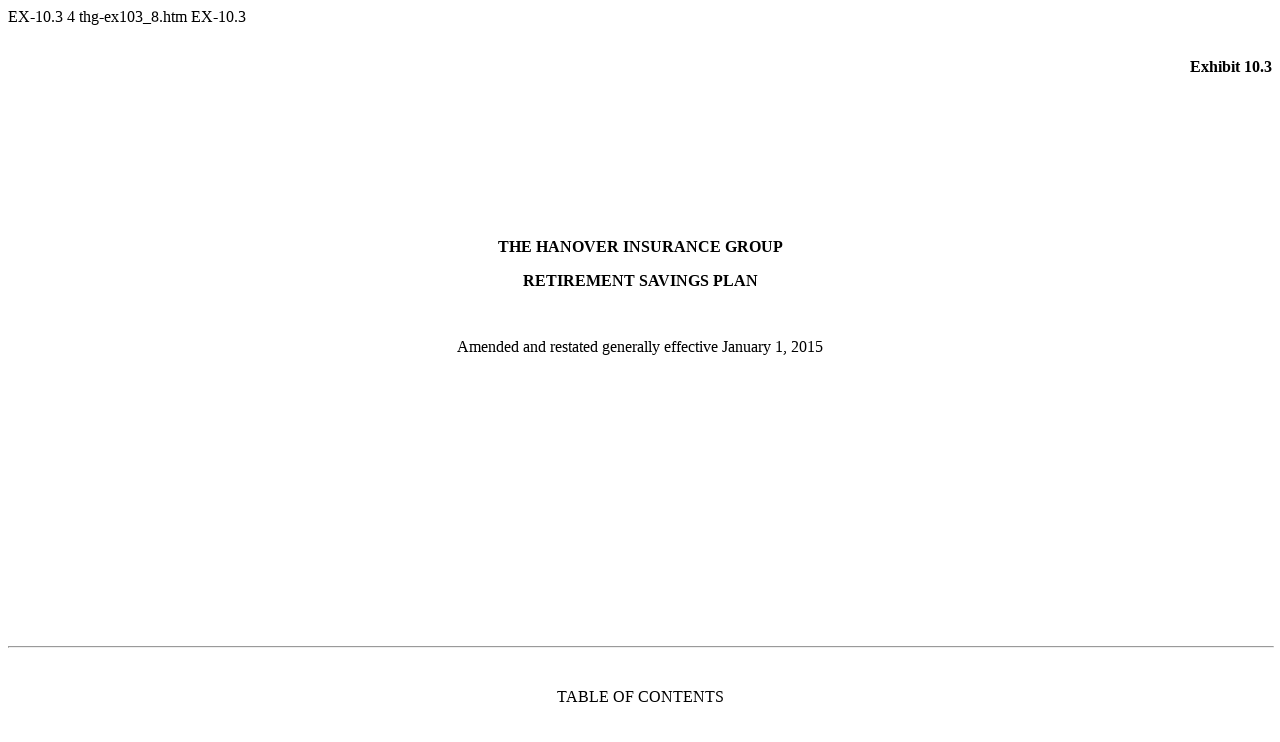

--- FILE ---
content_type: text/html
request_url: https://www.sec.gov/Archives/edgar/data/944695/000156459020006025/thg-ex103_8.htm
body_size: 81822
content:
<DOCUMENT>
<TYPE>EX-10.3
<SEQUENCE>4
<FILENAME>thg-ex103_8.htm
<DESCRIPTION>EX-10.3
<TEXT>
<!DOCTYPE HTML PUBLIC "-//W3C//DTD HTML 4.01 Transitional//EN" "http://www.w3.org/TR/html4/loose.dtd">
<html>
<head>
<title>
thg-ex103_8.htm
</title>
</head>
<!-- NG Converter v5.0.2.38 -->
<body>

<p style="text-align:justify;margin-bottom:12pt;margin-top:0pt;text-indent:0%;font-family:Times New Roman;font-size:10pt;">&nbsp;</p>
<p style="text-align:right;margin-bottom:0pt;margin-top:0pt;text-indent:0%;font-weight:bold;font-size:12pt;font-family:Times New Roman;font-style:normal;text-transform:none;font-variant: normal;">Exhibit 10.3</p>
<p style="text-align:left;margin-bottom:0pt;margin-top:0pt;text-indent:0%;font-family:Times New Roman;font-size:10pt;">&nbsp;</p>
<p style="text-align:left;margin-bottom:0pt;margin-top:0pt;text-indent:0%;font-family:Times New Roman;font-size:10pt;">&nbsp;</p>
<p style="text-align:left;margin-bottom:0pt;margin-top:0pt;text-indent:0%;font-family:Times New Roman;font-size:10pt;">&nbsp;</p>
<p style="text-align:left;margin-bottom:0pt;margin-top:0pt;text-indent:0%;font-family:Times New Roman;font-size:10pt;">&nbsp;</p>
<p style="text-align:left;margin-bottom:0pt;margin-top:0pt;text-indent:0%;font-family:Times New Roman;font-size:10pt;">&nbsp;</p>
<p style="text-align:left;margin-bottom:0pt;margin-top:0pt;text-indent:0%;font-family:Times New Roman;font-size:10pt;">&nbsp;</p>
<p style="text-align:left;margin-bottom:0pt;margin-top:0pt;text-indent:0%;font-family:Times New Roman;font-size:10pt;">&nbsp;</p>
<p style="text-align:left;margin-bottom:0pt;margin-top:0pt;text-indent:0%;font-family:Times New Roman;font-size:10pt;">&nbsp;</p>
<p style="text-align:left;margin-bottom:0pt;margin-top:0pt;text-indent:0%;font-family:Times New Roman;font-size:10pt;">&nbsp;</p>
<p style="text-align:left;margin-bottom:0pt;margin-top:0pt;text-indent:0%;font-weight:bold;font-size:12pt;font-family:Times New Roman;font-style:normal;text-transform:none;font-variant: normal;">&nbsp;</p>
<p style="text-align:center;margin-bottom:12pt;margin-top:0pt;text-indent:0%;font-weight:bold;font-size:12pt;font-family:Times New Roman;font-style:normal;text-transform:none;font-variant: normal;">THE HANOVER INSURANCE GROUP</p>
<p style="text-align:center;margin-bottom:12pt;margin-top:0pt;text-indent:0%;font-weight:bold;font-size:12pt;font-family:Times New Roman;font-style:normal;text-transform:none;font-variant: normal;">RETIREMENT SAVINGS PLAN</p>
<p style="text-align:center;margin-bottom:0pt;margin-top:0pt;text-indent:0%;font-family:Times New Roman;font-size:10pt;">&nbsp;</p>
<p style="text-align:center;margin-bottom:0pt;margin-top:0pt;text-indent:0%;font-family:Times New Roman;font-size:10pt;">&nbsp;</p>
<p style="text-align:center;margin-bottom:12pt;margin-top:0pt;text-indent:0%;font-size:12pt;font-family:Times New Roman;font-weight:normal;font-style:normal;text-transform:none;font-variant: normal;">Amended and restated generally effective January 1, 2015</p>
<p style="margin-bottom:0pt;margin-top:0pt;text-indent:0%;font-family:Times New Roman;font-size:10pt;">&nbsp;</p>
<p style="margin-bottom:0pt;margin-top:0pt;text-indent:0%;font-family:Times New Roman;font-size:10pt;">&nbsp;</p>
<p style="margin-bottom:0pt;margin-top:0pt;text-indent:0%;font-family:Times New Roman;font-size:10pt;">&nbsp;</p>
<p style="margin-bottom:0pt;margin-top:0pt;text-indent:0%;font-family:Times New Roman;font-size:10pt;">&nbsp;</p>
<p style="margin-bottom:0pt;margin-top:0pt;text-indent:0%;font-family:Times New Roman;font-size:10pt;">&nbsp;</p>
<p style="margin-bottom:0pt;margin-top:0pt;text-indent:0%;font-family:Times New Roman;font-size:10pt;">&nbsp;</p>
<p style="margin-bottom:0pt;margin-top:0pt;text-indent:0%;font-family:Times New Roman;font-size:10pt;">&nbsp;</p>
<p style="margin-bottom:0pt;margin-top:0pt;text-indent:0%;font-family:Times New Roman;font-size:10pt;">&nbsp;</p>
<p style="margin-bottom:0pt;margin-top:0pt;text-indent:0%;font-family:Times New Roman;font-size:10pt;">&nbsp;</p>
<p style="margin-bottom:0pt;margin-top:0pt;text-indent:0%;font-family:Times New Roman;font-size:10pt;">&nbsp;</p>
<p style="margin-bottom:0pt;margin-top:0pt;text-indent:0%;font-family:Times New Roman;font-size:10pt;">&nbsp;</p>
<p style="margin-bottom:0pt;margin-top:0pt;text-indent:0%;font-family:Times New Roman;font-size:10pt;">&nbsp;</p>
<p style="margin-bottom:0pt;margin-top:0pt;text-indent:0%;font-family:Times New Roman;font-size:10pt;">&nbsp;</p>
<p style="margin-bottom:0pt;margin-top:0pt;text-indent:0%;font-size:12pt;font-family:Times New Roman;font-weight:normal;font-style:normal;text-transform:none;font-variant: normal;"><br /></p>
<p style="margin-top:12pt;text-align:justify;margin-bottom:12pt;text-indent:0%;font-family:Times New Roman;font-size:10pt;">&nbsp;</p>
<hr style="page-break-after:always;width:100%;">
<p style="text-align:justify;margin-bottom:12pt;margin-top:0pt;text-indent:0%;font-family:Times New Roman;font-size:10pt;">&nbsp;</p>
<p style="text-align:center;margin-bottom:12pt;margin-top:0pt;text-indent:0%;font-size:12pt;font-family:Times New Roman;font-weight:normal;font-style:normal;text-transform:none;font-variant: normal;"><a name="_AEIOULastRenderedPageBreakAEIOU2"></a><font style="font-size:12pt;font-family:Times New Roman;font-weight:normal;font-style:normal;text-transform:none;font-variant: normal;">TABLE OF CONTENTS</font></p>
<p style="text-align:center;margin-bottom:0pt;margin-top:0pt;text-indent:0%;font-size:12pt;font-family:Times New Roman;font-weight:normal;font-style:normal;text-transform:none;font-variant: normal;">THE HANOVER INSURANCE GROUP</p>
<p style="text-align:center;margin-bottom:12pt;margin-top:0pt;text-indent:0%;font-size:12pt;font-family:Times New Roman;font-weight:normal;font-style:normal;text-transform:none;font-variant: normal;">RETIREMENT SAVINGS PLAN</p>
<div align="left">
<table border="0" cellspacing="0" cellpadding="0" style="border-collapse:collapse; width:100%;">
<tr style="height:1pt;">
<td valign="top"  style="width:18.98%;white-space:nowrap;">
<p style="margin-bottom:0pt;margin-top:0pt;margin-left:0pt;;text-indent:0pt;;font-size:1pt;">&nbsp;</p></td>
<td valign="top"  style="width:75.84%;white-space:nowrap;">
<p style="margin-bottom:0pt;margin-top:0pt;margin-left:0pt;;text-indent:0pt;;font-size:1pt;">&nbsp;</p></td>
<td valign="bottom"  style="width:5.18%;white-space:nowrap;">
<p style="margin-bottom:0pt;margin-top:0pt;margin-left:0pt;;text-indent:0pt;;font-size:1pt;">&nbsp;</p></td>
</tr>
<tr style="height:15.75pt;">
<td valign="top"  style="width:18.98%;white-space:nowrap;">
<p style="text-align:left;margin-bottom:0pt;margin-top:0pt;margin-left:0pt;;text-indent:0pt;;font-size:12pt;font-family:Times New Roman;font-weight:normal;font-style:normal;text-transform:none;font-variant: normal;"><a href="#ArticleI"><font style="text-decoration:underline;">ARTICLE&#160;I </font></a></p></td>
<td valign="top"  style="width:75.84%;white-space:nowrap;">
<p style="text-align:left;margin-bottom:0pt;margin-top:0pt;margin-left:0pt;;text-indent:0pt;;font-size:12pt;font-family:Times New Roman;font-weight:normal;font-style:normal;text-transform:none;font-variant: normal;"><a href="#ArticleI"><font style="text-decoration:underline;">NAME, PURPOSE AND EFFECTIVE DATE OF PLAN AND</font></a><font style="color:#000000;font-size:12pt;font-family:Times New Roman;font-weight:normal;font-style:normal;text-transform:none;font-variant: normal;"> <br /></font><a href="#ArticleI"><a href="#ArticleI"><font style="text-decoration:underline;">RESTATED PLAN</font></a></p></td>
<td valign="bottom"  style="width:5.18%;white-space:nowrap;">
<p style="text-align:right;margin-bottom:0pt;margin-top:0pt;margin-left:0pt;;text-indent:0pt;;color:#000000;font-size:12pt;font-family:Times New Roman;font-weight:normal;font-style:normal;text-transform:none;font-variant: normal;">1</p></td>
</tr>
<tr style="height:15.75pt;">
<td valign="top"  style="width:18.98%;white-space:nowrap;">
<p style="text-align:left;margin-bottom:0pt;margin-top:10pt;margin-left:0pt;;text-indent:0pt;;font-size:12pt;font-family:Times New Roman;font-weight:normal;font-style:normal;text-transform:none;font-variant: normal;"><a href="#ArticleII"><font style="text-decoration:underline;">ARTICLE&#160;II</font></a></p></td>
<td valign="top"  style="width:75.84%;white-space:nowrap;">
<p style="text-align:left;margin-bottom:0pt;margin-top:10pt;margin-left:0pt;;text-indent:0pt;;font-size:12pt;font-family:Times New Roman;font-weight:normal;font-style:normal;text-transform:none;font-variant: normal;"><a href="#ArticleII"><font style="text-decoration:underline;">DEFINITIONS</font></a></p></td>
<td valign="bottom"  style="width:5.18%;white-space:nowrap;">
<p style="text-align:right;margin-bottom:0pt;margin-top:10pt;margin-left:0pt;;text-indent:0pt;;color:#000000;font-size:12pt;font-family:Times New Roman;font-weight:normal;font-style:normal;text-transform:none;font-variant: normal;">1</p></td>
</tr>
<tr style="height:15.75pt;">
<td valign="top"  style="width:18.98%;white-space:nowrap;">
<p style="text-align:left;margin-bottom:0pt;margin-top:10pt;margin-left:0pt;;text-indent:0pt;;font-size:12pt;font-family:Times New Roman;font-weight:normal;font-style:normal;text-transform:none;font-variant: normal;"><a href="#ArticleIII"><font style="text-decoration:underline;">ARTICLE&#160;III</font></a></p></td>
<td valign="top"  style="width:75.84%;white-space:nowrap;">
<p style="text-align:left;margin-bottom:0pt;margin-top:10pt;margin-left:0pt;;text-indent:0pt;;font-size:12pt;font-family:Times New Roman;font-weight:normal;font-style:normal;text-transform:none;font-variant: normal;"><a href="#ArticleIII"><font style="text-decoration:underline;">ELIGIBILITY AND PARTICIPATION</font></a></p></td>
<td valign="bottom"  style="width:5.18%;white-space:nowrap;">
<p style="text-align:right;margin-bottom:0pt;margin-top:10pt;margin-left:0pt;;text-indent:0pt;;color:#000000;font-size:12pt;font-family:Times New Roman;font-weight:normal;font-style:normal;text-transform:none;font-variant: normal;">20</p></td>
</tr>
<tr style="height:15.75pt;">
<td valign="top"  style="width:18.98%;white-space:nowrap;">
<p style="text-align:left;margin-bottom:0pt;margin-top:10pt;margin-left:0pt;;text-indent:0pt;;font-size:12pt;font-family:Times New Roman;font-weight:normal;font-style:normal;text-transform:none;font-variant: normal;"><a href="#ArticleIV"><font style="text-decoration:underline;">ARTICLE&#160;IV</font></a></p></td>
<td valign="top"  style="width:75.84%;white-space:nowrap;">
<p style="text-align:left;margin-bottom:0pt;margin-top:10pt;margin-left:0pt;;text-indent:0pt;;font-size:12pt;font-family:Times New Roman;font-weight:normal;font-style:normal;text-transform:none;font-variant: normal;"><a href="#ArticleIV"><font style="text-decoration:underline;">EMPLOYER CONTRIBUTIONS AND FORFEITURES</font></a></p></td>
<td valign="bottom"  style="width:5.18%;white-space:nowrap;">
<p style="text-align:right;margin-bottom:0pt;margin-top:10pt;margin-left:0pt;;text-indent:0pt;;color:#000000;font-size:12pt;font-family:Times New Roman;font-weight:normal;font-style:normal;text-transform:none;font-variant: normal;">22</p></td>
</tr>
<tr style="height:15.75pt;">
<td valign="top"  style="width:18.98%;white-space:nowrap;">
<p style="text-align:left;margin-bottom:0pt;margin-top:10pt;margin-left:0pt;;text-indent:0pt;;font-size:12pt;font-family:Times New Roman;font-weight:normal;font-style:normal;text-transform:none;font-variant: normal;"><a href="#ArticleV"><font style="text-decoration:underline;">ARTICLE&#160;V</font></a></p></td>
<td valign="top"  style="width:75.84%;white-space:nowrap;">
<p style="text-align:left;margin-bottom:0pt;margin-top:10pt;margin-left:0pt;;text-indent:0pt;;font-size:12pt;font-family:Times New Roman;font-weight:normal;font-style:normal;text-transform:none;font-variant: normal;"><a href="#ArticleV"><font style="text-decoration:underline;">EMPLOYEE CONTRIBUTIONS AND ROLLOVER</font></a><font style="color:#000000;font-size:12pt;font-family:Times New Roman;font-weight:normal;font-style:normal;text-transform:none;font-variant: normal;"> <br /></font><a href="#ArticleV"><a href="#ArticleV"><font style="text-decoration:underline;">CONTRIBUTIONS</font></a></p></td>
<td valign="bottom"  style="width:5.18%;white-space:nowrap;">
<p style="text-align:right;margin-bottom:0pt;margin-top:10pt;margin-left:0pt;;text-indent:0pt;;color:#000000;font-size:12pt;font-family:Times New Roman;font-weight:normal;font-style:normal;text-transform:none;font-variant: normal;">25</p></td>
</tr>
<tr style="height:15.75pt;">
<td valign="top"  style="width:18.98%;white-space:nowrap;">
<p style="text-align:left;margin-bottom:0pt;margin-top:10pt;margin-left:0pt;;text-indent:0pt;;font-size:12pt;font-family:Times New Roman;font-weight:normal;font-style:normal;text-transform:none;font-variant: normal;"><a href="#ArticleVI"><font style="text-decoration:underline;">ARTICLE&#160;VI</font></a></p></td>
<td valign="top"  style="width:75.84%;white-space:nowrap;">
<p style="text-align:left;margin-bottom:0pt;margin-top:10pt;margin-left:0pt;;text-indent:0pt;;font-size:12pt;font-family:Times New Roman;font-weight:normal;font-style:normal;text-transform:none;font-variant: normal;"><a href="#ArticleVI"><font style="text-decoration:underline;">PROVISIONS APPLICABLE TO TOP HEAVY PLANS</font></a></p></td>
<td valign="bottom"  style="width:5.18%;white-space:nowrap;">
<p style="text-align:right;margin-bottom:0pt;margin-top:10pt;margin-left:0pt;;text-indent:0pt;;color:#000000;font-size:12pt;font-family:Times New Roman;font-weight:normal;font-style:normal;text-transform:none;font-variant: normal;">31</p></td>
</tr>
<tr style="height:15.75pt;">
<td valign="top"  style="width:18.98%;white-space:nowrap;">
<p style="text-align:left;margin-bottom:0pt;margin-top:10pt;margin-left:0pt;;text-indent:0pt;;font-size:12pt;font-family:Times New Roman;font-weight:normal;font-style:normal;text-transform:none;font-variant: normal;"><a href="#ArticleVII"><font style="text-decoration:underline;">ARTICLE&#160;VII</font></a></p></td>
<td valign="top"  style="width:75.84%;white-space:nowrap;">
<p style="text-align:left;margin-bottom:0pt;margin-top:10pt;margin-left:0pt;;text-indent:0pt;;font-size:12pt;font-family:Times New Roman;font-weight:normal;font-style:normal;text-transform:none;font-variant: normal;"><a href="#ArticleVII"><font style="text-decoration:underline;">LIMITATIONS ON ALLOCATIONS</font></a></p></td>
<td valign="bottom"  style="width:5.18%;white-space:nowrap;">
<p style="text-align:right;margin-bottom:0pt;margin-top:10pt;margin-left:0pt;;text-indent:0pt;;color:#000000;font-size:12pt;font-family:Times New Roman;font-weight:normal;font-style:normal;text-transform:none;font-variant: normal;">34</p></td>
</tr>
<tr style="height:15.75pt;">
<td valign="top"  style="width:18.98%;white-space:nowrap;">
<p style="text-align:left;margin-bottom:0pt;margin-top:10pt;margin-left:0pt;;text-indent:0pt;;font-size:12pt;font-family:Times New Roman;font-weight:normal;font-style:normal;text-transform:none;font-variant: normal;"><a href="#ArticleVIII"><font style="text-decoration:underline;">ARTICLE&#160;VIII</font></a></p></td>
<td valign="top"  style="width:75.84%;white-space:nowrap;">
<p style="text-align:left;margin-bottom:0pt;margin-top:10pt;margin-left:0pt;;text-indent:0pt;;font-size:12pt;font-family:Times New Roman;font-weight:normal;font-style:normal;text-transform:none;font-variant: normal;"><a href="#ArticleVIII"><font style="text-decoration:underline;">PARTICIPANT ACCOUNTS AND VALUATION OF ASSETS</font></a></p></td>
<td valign="bottom"  style="width:5.18%;white-space:nowrap;">
<p style="text-align:right;margin-bottom:0pt;margin-top:10pt;margin-left:0pt;;text-indent:0pt;;color:#000000;font-size:12pt;font-family:Times New Roman;font-weight:normal;font-style:normal;text-transform:none;font-variant: normal;">38</p></td>
</tr>
<tr style="height:15.75pt;">
<td valign="top"  style="width:18.98%;white-space:nowrap;">
<p style="text-align:left;margin-bottom:0pt;margin-top:10pt;margin-left:0pt;;text-indent:0pt;;font-size:12pt;font-family:Times New Roman;font-weight:normal;font-style:normal;text-transform:none;font-variant: normal;"><a href="#ArticleIX"><font style="text-decoration:underline;">ARTICLE&#160;IX</font></a></p></td>
<td valign="top"  style="width:75.84%;white-space:nowrap;">
<p style="text-align:left;margin-bottom:0pt;margin-top:10pt;margin-left:0pt;;text-indent:0pt;;font-size:12pt;font-family:Times New Roman;font-weight:normal;font-style:normal;text-transform:none;font-variant: normal;"><a href="#ArticleIX"><font style="text-decoration:underline;">401(k) ALLOCATION LIMITATIONS</font></a></p></td>
<td valign="bottom"  style="width:5.18%;white-space:nowrap;">
<p style="text-align:right;margin-bottom:0pt;margin-top:10pt;margin-left:0pt;;text-indent:0pt;;color:#000000;font-size:12pt;font-family:Times New Roman;font-weight:normal;font-style:normal;text-transform:none;font-variant: normal;">39</p></td>
</tr>
<tr style="height:15.75pt;">
<td valign="top"  style="width:18.98%;white-space:nowrap;">
<p style="text-align:left;margin-bottom:0pt;margin-top:10pt;margin-left:0pt;;text-indent:0pt;;font-size:12pt;font-family:Times New Roman;font-weight:normal;font-style:normal;text-transform:none;font-variant: normal;"><a href="#ArticleX"><font style="text-decoration:underline;">ARTICLE&#160;X</font></a></p></td>
<td valign="top"  style="width:75.84%;white-space:nowrap;">
<p style="text-align:left;margin-bottom:0pt;margin-top:10pt;margin-left:0pt;;text-indent:0pt;;font-size:12pt;font-family:Times New Roman;font-weight:normal;font-style:normal;text-transform:none;font-variant: normal;"><a href="#ArticleX"><font style="text-decoration:underline;">401(m) ALLOCATION LIMITATIONS</font></a></p></td>
<td valign="bottom"  style="width:5.18%;white-space:nowrap;">
<p style="text-align:right;margin-bottom:0pt;margin-top:10pt;margin-left:0pt;;text-indent:0pt;;color:#000000;font-size:12pt;font-family:Times New Roman;font-weight:normal;font-style:normal;text-transform:none;font-variant: normal;">40</p></td>
</tr>
<tr style="height:15.75pt;">
<td valign="top"  style="width:18.98%;white-space:nowrap;">
<p style="text-align:left;margin-bottom:0pt;margin-top:10pt;margin-left:0pt;;text-indent:0pt;;font-size:12pt;font-family:Times New Roman;font-weight:normal;font-style:normal;text-transform:none;font-variant: normal;"><a href="#ArticleXI"><font style="text-decoration:underline;">ARTICLE&#160;XI</font></a></p></td>
<td valign="top"  style="width:75.84%;white-space:nowrap;">
<p style="text-align:left;margin-bottom:0pt;margin-top:10pt;margin-left:0pt;;text-indent:0pt;;font-size:12pt;font-family:Times New Roman;font-weight:normal;font-style:normal;text-transform:none;font-variant: normal;"><a href="#ArticleXI"><font style="text-decoration:underline;">IN-SERVICE WITHDRAWALS</font></a></p></td>
<td valign="bottom"  style="width:5.18%;white-space:nowrap;">
<p style="text-align:right;margin-bottom:0pt;margin-top:10pt;margin-left:0pt;;text-indent:0pt;;color:#000000;font-size:12pt;font-family:Times New Roman;font-weight:normal;font-style:normal;text-transform:none;font-variant: normal;">40</p></td>
</tr>
<tr style="height:15.75pt;">
<td valign="top"  style="width:18.98%;white-space:nowrap;">
<p style="text-align:left;margin-bottom:0pt;margin-top:10pt;margin-left:0pt;;text-indent:0pt;;font-size:12pt;font-family:Times New Roman;font-weight:normal;font-style:normal;text-transform:none;font-variant: normal;"><a href="#ArticleXII"><font style="text-decoration:underline;">ARTICLE&#160;XII</font></a></p></td>
<td valign="top"  style="width:75.84%;white-space:nowrap;">
<p style="text-align:left;margin-bottom:0pt;margin-top:10pt;margin-left:0pt;;text-indent:0pt;;font-size:12pt;font-family:Times New Roman;font-weight:normal;font-style:normal;text-transform:none;font-variant: normal;"><a href="#ArticleXII"><font style="text-decoration:underline;">PLAN LOANS</font></a></p></td>
<td valign="bottom"  style="width:5.18%;white-space:nowrap;">
<p style="text-align:right;margin-bottom:0pt;margin-top:10pt;margin-left:0pt;;text-indent:0pt;;color:#000000;font-size:12pt;font-family:Times New Roman;font-weight:normal;font-style:normal;text-transform:none;font-variant: normal;">43</p></td>
</tr>
<tr style="height:15.75pt;">
<td valign="top"  style="width:18.98%;white-space:nowrap;">
<p style="text-align:left;margin-bottom:0pt;margin-top:10pt;margin-left:0pt;;text-indent:0pt;;font-size:12pt;font-family:Times New Roman;font-weight:normal;font-style:normal;text-transform:none;font-variant: normal;"><a href="#ArticleXIII"><font style="text-decoration:underline;">ARTICLE&#160;XIII</font></a></p></td>
<td valign="top"  style="width:75.84%;white-space:nowrap;">
<p style="text-align:left;margin-bottom:0pt;margin-top:10pt;margin-left:0pt;;text-indent:0pt;;font-size:12pt;font-family:Times New Roman;font-weight:normal;font-style:normal;text-transform:none;font-variant: normal;"><a href="#ArticleXIII"><font style="text-decoration:underline;">RETIREMENT, TERMINATION AND DEATH BENEFITS</font></a></p></td>
<td valign="bottom"  style="width:5.18%;white-space:nowrap;">
<p style="text-align:right;margin-bottom:0pt;margin-top:10pt;margin-left:0pt;;text-indent:0pt;;color:#000000;font-size:12pt;font-family:Times New Roman;font-weight:normal;font-style:normal;text-transform:none;font-variant: normal;">45</p></td>
</tr>
<tr style="height:15.75pt;">
<td valign="top"  style="width:18.98%;white-space:nowrap;">
<p style="text-align:left;margin-bottom:0pt;margin-top:10pt;margin-left:0pt;;text-indent:0pt;;font-size:12pt;font-family:Times New Roman;font-weight:normal;font-style:normal;text-transform:none;font-variant: normal;"><a href="#ArticleXIV"><font style="text-decoration:underline;">ARTICLE&#160;XIV</font></a></p></td>
<td valign="top"  style="width:75.84%;white-space:nowrap;">
<p style="text-align:left;margin-bottom:0pt;margin-top:10pt;margin-left:0pt;;text-indent:0pt;;font-size:12pt;font-family:Times New Roman;font-weight:normal;font-style:normal;text-transform:none;font-variant: normal;"><a href="#ArticleXIV"><font style="text-decoration:underline;">PLAN FIDUCIARY RESPONSIBILITIES</font></a></p></td>
<td valign="bottom"  style="width:5.18%;white-space:nowrap;">
<p style="text-align:right;margin-bottom:0pt;margin-top:10pt;margin-left:0pt;;text-indent:0pt;;color:#000000;font-size:12pt;font-family:Times New Roman;font-weight:normal;font-style:normal;text-transform:none;font-variant: normal;">58</p></td>
</tr>
<tr style="height:15.75pt;">
<td valign="top"  style="width:18.98%;white-space:nowrap;">
<p style="text-align:left;margin-bottom:0pt;margin-top:10pt;margin-left:0pt;;text-indent:0pt;;font-size:12pt;font-family:Times New Roman;font-weight:normal;font-style:normal;text-transform:none;font-variant: normal;"><a href="#ArticleXV"><font style="text-decoration:underline;">ARTICLE&#160;XV</font></a></p></td>
<td valign="top"  style="width:75.84%;white-space:nowrap;">
<p style="text-align:left;margin-bottom:0pt;margin-top:10pt;margin-left:0pt;;text-indent:0pt;;font-size:12pt;font-family:Times New Roman;font-weight:normal;font-style:normal;text-transform:none;font-variant: normal;"><a href="#ArticleXV"><font style="text-decoration:underline;">BENEFITS COMMITTEE</font></a></p></td>
<td valign="bottom"  style="width:5.18%;white-space:nowrap;">
<p style="text-align:right;margin-bottom:0pt;margin-top:10pt;margin-left:0pt;;text-indent:0pt;;color:#000000;font-size:12pt;font-family:Times New Roman;font-weight:normal;font-style:normal;text-transform:none;font-variant: normal;">61</p></td>
</tr>
<tr style="height:15.75pt;">
<td valign="top"  style="width:18.98%;white-space:nowrap;">
<p style="text-align:left;margin-bottom:0pt;margin-top:10pt;margin-left:0pt;;text-indent:0pt;;font-size:12pt;font-family:Times New Roman;font-weight:normal;font-style:normal;text-transform:none;font-variant: normal;"><a href="#ArticleXVI"><font style="text-decoration:underline;">ARTICLE&#160;XVI</font></a></p></td>
<td valign="top"  style="width:75.84%;white-space:nowrap;">
<p style="text-align:left;margin-bottom:0pt;margin-top:10pt;margin-left:0pt;;text-indent:0pt;;font-size:12pt;font-family:Times New Roman;font-weight:normal;font-style:normal;text-transform:none;font-variant: normal;"><a href="#ArticleXVI"><font style="text-decoration:underline;">INVESTMENT OF THE TRUST FUND</font></a></p></td>
<td valign="bottom"  style="width:5.18%;white-space:nowrap;">
<p style="text-align:right;margin-bottom:0pt;margin-top:10pt;margin-left:0pt;;text-indent:0pt;;color:#000000;font-size:12pt;font-family:Times New Roman;font-weight:normal;font-style:normal;text-transform:none;font-variant: normal;">62</p></td>
</tr>
<tr style="height:15.75pt;">
<td valign="top"  style="width:18.98%;white-space:nowrap;">
<p style="text-align:left;margin-bottom:0pt;margin-top:10pt;margin-left:0pt;;text-indent:0pt;;font-size:12pt;font-family:Times New Roman;font-weight:normal;font-style:normal;text-transform:none;font-variant: normal;"><a href="#ArticleXVII"><font style="text-decoration:underline;">ARTICLE&#160;XVII</font></a></p></td>
<td valign="top"  style="width:75.84%;white-space:nowrap;">
<p style="text-align:left;margin-bottom:0pt;margin-top:10pt;margin-left:0pt;;text-indent:0pt;;font-size:12pt;font-family:Times New Roman;font-weight:normal;font-style:normal;text-transform:none;font-variant: normal;"><a href="#ArticleXVII"><font style="text-decoration:underline;">CLAIMS PROCEDURE</font></a></p></td>
<td valign="bottom"  style="width:5.18%;white-space:nowrap;">
<p style="text-align:right;margin-bottom:0pt;margin-top:10pt;margin-left:0pt;;text-indent:0pt;;color:#000000;font-size:12pt;font-family:Times New Roman;font-weight:normal;font-style:normal;text-transform:none;font-variant: normal;">65</p></td>
</tr>
<tr style="height:15.75pt;">
<td valign="top"  style="width:18.98%;white-space:nowrap;">
<p style="text-align:left;margin-bottom:0pt;margin-top:10pt;margin-left:0pt;;text-indent:0pt;;font-size:12pt;font-family:Times New Roman;font-weight:normal;font-style:normal;text-transform:none;font-variant: normal;"><a href="#ArticleXVIII"><font style="text-decoration:underline;">ARTICLE&#160;XVIII</font></a></p></td>
<td valign="top"  style="width:75.84%;white-space:nowrap;">
<p style="text-align:left;margin-bottom:0pt;margin-top:10pt;margin-left:0pt;;text-indent:0pt;;font-size:12pt;font-family:Times New Roman;font-weight:normal;font-style:normal;text-transform:none;font-variant: normal;"><a href="#ArticleXVIII"><font style="text-decoration:underline;">AMENDMENT AND TERMINATION</font></a></p></td>
<td valign="bottom"  style="width:5.18%;white-space:nowrap;">
<p style="text-align:right;margin-bottom:0pt;margin-top:10pt;margin-left:0pt;;text-indent:0pt;;color:#000000;font-size:12pt;font-family:Times New Roman;font-weight:normal;font-style:normal;text-transform:none;font-variant: normal;">67</p></td>
</tr>
<tr style="height:15.75pt;">
<td valign="top"  style="width:18.98%;white-space:nowrap;">
<p style="text-align:left;margin-bottom:0pt;margin-top:10pt;margin-left:0pt;;text-indent:0pt;;font-size:12pt;font-family:Times New Roman;font-weight:normal;font-style:normal;text-transform:none;font-variant: normal;"><a href="#ArticleXIX"><font style="text-decoration:underline;">ARTICLE&#160;XIX</font></a></p></td>
<td valign="top"  style="width:75.84%;white-space:nowrap;">
<p style="text-align:left;margin-bottom:0pt;margin-top:10pt;margin-left:0pt;;text-indent:0pt;;font-size:12pt;font-family:Times New Roman;font-weight:normal;font-style:normal;text-transform:none;font-variant: normal;"><a href="#ArticleXIX"><font style="text-decoration:underline;">MISCELLANEOUS</font></a></p></td>
<td valign="bottom"  style="width:5.18%;white-space:nowrap;">
<p style="text-align:right;margin-bottom:0pt;margin-top:10pt;margin-left:0pt;;text-indent:0pt;;color:#000000;font-size:12pt;font-family:Times New Roman;font-weight:normal;font-style:normal;text-transform:none;font-variant: normal;">69</p></td>
</tr>
</table></div>
<p style="margin-bottom:0pt;margin-top:0pt;text-indent:0%;font-family:Times New Roman;font-size:10pt;">&nbsp;</p>
<p style="text-align:left;margin-bottom:12pt;margin-top:0pt;text-indent:0%;font-family:Times New Roman;font-size:10pt;">&nbsp;</p>
<p style="text-align:center;margin-bottom:0pt;margin-top:0pt;text-indent:0%;font-family:Times New Roman;font-size:10pt;">&nbsp;</p>
<p style="margin-top:12pt;text-align:justify;margin-bottom:12pt;text-indent:0%;font-family:Times New Roman;font-size:10pt;">&nbsp;</p>
<hr style="page-break-after:always;width:100%;">
<p style="text-align:justify;margin-bottom:12pt;margin-top:0pt;text-indent:0%;font-family:Times New Roman;font-size:10pt;">&nbsp;</p>
<p style="text-align:center;margin-bottom:0pt;margin-top:0pt;text-indent:0%;font-size:12pt;font-family:Times New Roman;font-weight:normal;font-style:normal;text-transform:none;font-variant: normal;"><a name="_AEIOULastRenderedPageBreakAEIOU3"></a><font style="font-size:12pt;font-family:Times New Roman;font-weight:normal;font-style:normal;text-transform:none;font-variant: normal;">THE HANOVER INSURANCE GROUP</font></p>
<p style="text-align:center;margin-bottom:12pt;margin-top:0pt;text-indent:0%;font-size:12pt;font-family:Times New Roman;font-weight:normal;font-style:normal;text-transform:none;font-variant: normal;">RETIREMENT SAVINGS PLAN</p>
<p style="margin-top:12pt;text-align:center;margin-bottom:12pt;text-indent:0%;font-size:12pt;font-family:Times New Roman;font-weight:normal;font-style:normal;text-transform:none;font-variant: normal;"><a name="ArticleI"></a><a name="ArticleI"></a>ARTICLE&#160;I</p>
<p style="text-align:justify;margin-top:12pt;margin-bottom:12pt;margin-left:7.55%;text-indent:0%;font-size:12pt;font-family:Times New Roman;font-weight:normal;font-style:normal;text-transform:none;font-variant: normal;">NAME, PURPOSE AND EFFECTIVE DATE OF PLAN AND RESTATED PLAN</p>
<div align="left">
<table border="0" cellspacing="0" cellpadding="0"  style="border-collapse:collapse; width:100%;">
<tr>
<td valign="top" style="width:7.55%;white-space:nowrap">
<p style="text-align:justify;margin-bottom:12pt;margin-top:0pt;font-size:12pt;font-family:Times New Roman;font-weight:normal;font-style:normal;text-transform:none;font-variant: normal;"><font style="font-size:12pt;font-family:Times New Roman;font-weight:normal;font-style:normal;text-transform:none;font-variant: normal;">1.01</font></p></td>
<td valign="top">
<p style="text-align:justify;margin-bottom:12pt;margin-top:0pt;font-weight:normal;font-style:normal;text-transform:none;font-variant: normal;font-family:Times New Roman;font-size:12pt;"><font style="text-decoration:underline;">Name of Plan</font>.&nbsp;&nbsp;The name of the Plan is The Hanover Insurance Group Retirement Savings Plan.&nbsp;&nbsp;Prior to January 1, 2005, the Plan was known as &#8220;The Allmerica Financial Employees&#8217; 401(k) Matched Savings Plan&#8221;.&nbsp;&nbsp;Effective January 1, 2005, the Plan became known as &#8220;The Allmerica Financial Retirement Savings Plan&#8221;.&nbsp;&nbsp;Effective December 1, 2005, the Plan became known as &#8220;The Hanover Insurance Group Retirement Savings Plan&#8221;.</p></td></tr></table></div>
<div align="left">
<table border="0" cellspacing="0" cellpadding="0"  style="border-collapse:collapse; width:100%;">
<tr>
<td valign="top" style="width:7.55%;white-space:nowrap">
<p style="text-align:justify;margin-bottom:12pt;margin-top:0pt;font-size:12pt;font-family:Times New Roman;font-weight:normal;font-style:normal;text-transform:none;font-variant: normal;"><font style="font-size:12pt;font-family:Times New Roman;font-weight:normal;font-style:normal;text-transform:none;font-variant: normal;">1.02</font></p></td>
<td valign="top">
<p style="text-align:justify;margin-bottom:12pt;margin-top:0pt;font-weight:normal;font-style:normal;text-transform:none;font-variant: normal;font-family:Times New Roman;font-size:12pt;"><font style="text-decoration:underline;">Purpose</font>.&nbsp;&nbsp;This Plan has been established for the exclusive benefit of the Plan Participants and their Beneficiaries and as far as possible shall be administered in a manner consistent with this intent and consistent with the requirements of Code Section 401.</p></td></tr></table></div>
<p style="text-align:justify;margin-bottom:12pt;margin-top:0pt;margin-left:7.55%;text-indent:0%;font-size:12pt;font-family:Times New Roman;font-weight:normal;font-style:normal;text-transform:none;font-variant: normal;">Subject to Sections 15.04 and 18.05, under no circumstances shall any contributions made to the Plan be used for, or be diverted to, purposes other than for the exclusive benefit of Plan Participants or their Beneficiaries.</p>
<div align="left">
<table border="0" cellspacing="0" cellpadding="0"  style="border-collapse:collapse; width:100%;">
<tr>
<td valign="top" style="width:7.55%;white-space:nowrap">
<p style="text-align:justify;margin-bottom:12pt;margin-top:0pt;font-size:12pt;font-family:Times New Roman;font-weight:normal;font-style:normal;text-transform:none;font-variant: normal;"><font style="font-size:12pt;font-family:Times New Roman;font-weight:normal;font-style:normal;text-transform:none;font-variant: normal;">1.03</font></p></td>
<td valign="top">
<p style="text-align:justify;margin-bottom:12pt;margin-top:0pt;font-weight:normal;font-style:normal;text-transform:none;font-variant: normal;font-family:Times New Roman;font-size:12pt;"><font style="text-decoration:underline;">Plan and Plan Restatement Effective Date</font>.&nbsp;&nbsp;The effective date of this Plan was November 22, 1961.&nbsp;&nbsp;The effective date of this amended and restated Plan is January&#160;1, 2015 (except for those provisions of the Plan which have an alternative effective date).&nbsp;&nbsp;Except to the extent otherwise specifically provided herein, the provisions of the amended and restated Plan as set forth herein shall apply to a Participant who is employed by the Employer on or after January 1, 2015.&nbsp;&nbsp;The rights and benefits of any Participant whose employment with the Employer terminated prior to January&#160;1,&#160;2015, shall be determined in accordance with the provisions of the Plan as in effect from time to time prior to January 1, 2015, provided, however, that if the Account balance of any such Participant has not been completely distributed before January 1, 2015, then such Account balance shall be invested, accounted for and distributed in accordance with the provisions of the Plan as set forth in this document except as otherwise required by applicable law or as otherwise specifically provided herein.</p></td></tr></table></div>
<p style="text-align:center;margin-bottom:12pt;margin-top:0pt;text-indent:0%;font-size:12pt;font-family:Times New Roman;font-weight:normal;font-style:normal;text-transform:none;font-variant: normal;"><a name="ArticleII"></a><a name="ArticleII"></a>ARTICLE&#160;II<br /><br />DEFINITIONS</p>
<p style="text-align:justify;margin-bottom:12pt;margin-top:0pt;text-indent:0%;font-size:12pt;font-family:Times New Roman;font-weight:normal;font-style:normal;text-transform:none;font-variant: normal;">The terms defined in this Article shall have the meanings stated herein unless the context clearly indicates otherwise.</p>
<div align="left">
<table border="0" cellspacing="0" cellpadding="0"  style="border-collapse:collapse; width:100%;">
<tr>
<td valign="top" style="width:7.55%;white-space:nowrap">
<p style="text-align:justify;margin-bottom:12pt;margin-top:0pt;font-size:12pt;font-family:Times New Roman;font-weight:normal;font-style:normal;text-transform:none;font-variant: normal;"><font style="font-size:12pt;font-family:Times New Roman;font-weight:normal;font-style:normal;text-transform:none;font-variant: normal;">2.01</font></p></td>
<td valign="top">
<p style="text-align:justify;margin-bottom:12pt;margin-top:0pt;font-weight:normal;font-style:normal;text-transform:none;font-variant: normal;font-family:Times New Roman;font-size:12pt;">&#8220;Accrued Benefit&#8221; shall mean the sum of the balances in a Participant&#8217;s 401(k) Account, Roth Elective Deferral Account, Match Contribution Account, Non-Elective Employer Contribution Account, Regular Account, Rollover Account, Tax Deductible Contribution Account and Voluntary Contribution Account.</p></td></tr></table></div>
<div align="left">
<table border="0" cellspacing="0" cellpadding="0" style="border-collapse:collapse; width:100%;">
<tr style="height:1pt;">
<td valign="top"  style="width:47.68%;">
<p style="margin-top:12pt;margin-bottom:0pt;margin-left:0pt;;text-indent:0pt;;font-size:1pt;">&nbsp;</p></td>
<td valign="top"  style="width:9.94%;">
<p style="margin-bottom:0pt;margin-top:0pt;margin-left:0pt;;text-indent:0pt;;font-size:1pt;">&nbsp;</p></td>
<td valign="top"  style="width:42.38%;">
<p style="margin-bottom:0pt;margin-top:0pt;margin-left:0pt;;text-indent:0pt;;font-size:1pt;">&nbsp;</p></td>
</tr>
<tr>
<td valign="bottom"  style="width:47.68%;">
<p style="text-align:left;margin-bottom:0pt;margin-top:0pt;margin-left:0pt;;text-indent:0pt;;font-family:Times New Roman;font-size:10pt;">&nbsp;</p></td>
<td valign="top"  style="width:9.94%;">
<p style="text-align:center;margin-bottom:0pt;margin-top:0pt;margin-left:0pt;;text-indent:0pt;;font-size:12pt;font-family:Times New Roman;font-weight:normal;font-style:normal;text-transform:none;font-variant: normal;">1</a></p></td>
<td valign="top"  style="width:42.38%;">
<p style="margin-bottom:0pt;text-align:justify;margin-top:0pt;margin-left:0pt;;text-indent:0pt;;font-family:Times New Roman;font-size:10pt;">&nbsp;</p></td>
</tr>
</table></div>
<p style="margin-bottom:0pt;margin-top:0pt;text-indent:0%;font-family:Times New Roman;font-size:10pt;">&nbsp;</p>
<hr style="page-break-after:always;width:100%;">
<p style="text-align:justify;margin-bottom:12pt;margin-top:0pt;text-indent:0%;font-family:Times New Roman;font-size:10pt;">&nbsp;</p>
<div align="left">
<table border="0" cellspacing="0" cellpadding="0"  style="border-collapse:collapse; width:100%;">
<tr>
<td valign="top" style="width:7.55%;white-space:nowrap">
<p style="text-align:justify;margin-bottom:12pt;margin-top:0pt;font-size:12pt;font-family:Times New Roman;font-weight:normal;font-style:normal;text-transform:none;font-variant: normal;"><font style="font-size:12pt;font-family:Times New Roman;font-weight:normal;font-style:normal;text-transform:none;font-variant: normal;">2.02</font></p></td>
<td valign="top">
<p style="text-align:justify;margin-bottom:12pt;margin-top:0pt;font-weight:normal;font-style:normal;text-transform:none;font-variant: normal;font-family:Times New Roman;font-size:12pt;"><a name="_AEIOULastRenderedPageBreakAEIOU4"></a><font style="font-size:12pt;font-family:Times New Roman;font-weight:normal;font-style:normal;text-transform:none;font-variant: normal;"></font><font style="font-size:12pt;font-family:Times New Roman;font-weight:normal;font-style:normal;text-transform:none;font-variant: normal;">&#8220;Account&#8221; shall mean an account established and maintained pursuant to Section 8.01 for each Participant, when appropriate, to account for the Participant&#8217;s Accrued Benefit.</font></p></td></tr></table></div>
<div align="left">
<table border="0" cellspacing="0" cellpadding="0"  style="border-collapse:collapse; width:100%;">
<tr>
<td valign="top" style="width:7.55%;white-space:nowrap">
<p style="text-align:justify;margin-bottom:12pt;margin-top:0pt;font-size:12pt;font-family:Times New Roman;font-weight:normal;font-style:normal;text-transform:none;font-variant: normal;"><font style="font-size:12pt;font-family:Times New Roman;font-weight:normal;font-style:normal;text-transform:none;font-variant: normal;">2.03</font></p></td>
<td valign="top">
<p style="text-align:justify;margin-bottom:12pt;margin-top:0pt;font-weight:normal;font-style:normal;text-transform:none;font-variant: normal;font-family:Times New Roman;font-size:12pt;">(a)&#160;&#160;&#160;&#160;&#8220;Affiliate&#8221; shall mean any corporation affiliated with the Employer through the action of such corporation&#8217;s board of directors and the Employer&#8217;s Board of Directors.</p></td></tr></table></div>
<p style="text-align:justify;margin-bottom:12pt;margin-top:0pt;margin-left:10.71%;text-indent:-3.17%;font-size:12pt;font-family:Times New Roman;font-weight:normal;font-style:normal;text-transform:none;font-variant: normal;">(b)&#160;&#160;&#160;&#160;&#8220;Affiliate&#8221; shall also mean any corporation which is a member of a controlled group of corporations (as defined in Code Section 414(b)) which includes the Employer; any trade or business (whether or not incorporated) which is under common control (as defined in Code Section 414(c)) with the Employer; any organization (whether or not incorporated) which is a member of an affiliated service group (as defined in Code Section 414(m)) which includes the Employer; and any other entity required to be aggregated with the Employer pursuant to Code Section 414(o) and the regulations thereunder.</p>
<div align="left">
<table border="0" cellspacing="0" cellpadding="0"  style="border-collapse:collapse; width:100%;">
<tr>
<td valign="top" style="width:7.55%;white-space:nowrap">
<p style="text-align:justify;margin-bottom:12pt;margin-top:0pt;font-size:12pt;font-family:Times New Roman;font-weight:normal;font-style:normal;text-transform:none;font-variant: normal;"><font style="font-size:12pt;font-family:Times New Roman;font-weight:normal;font-style:normal;text-transform:none;font-variant: normal;">2.04</font></p></td>
<td valign="top">
<p style="text-align:justify;margin-bottom:12pt;margin-top:0pt;font-weight:normal;font-style:normal;text-transform:none;font-variant: normal;font-family:Times New Roman;font-size:12pt;">&#8220;Affirmative Election&#8221; shall mean an election by an Eligible Participant to (a) make Salary Reduction Contributions to the Plan at the whole percentage of his or her Compensation or at the separate whole percentages of his or her salary and other Compensation specified in his or her Salary Reduction Agreement, or (b) not to make Salary Reduction Contributions to the Plan.</p></td></tr></table></div>
<div align="left">
<table border="0" cellspacing="0" cellpadding="0"  style="border-collapse:collapse; width:100%;">
<tr>
<td valign="top" style="width:7.55%;white-space:nowrap">
<p style="text-align:justify;margin-bottom:12pt;margin-top:0pt;font-size:12pt;font-family:Times New Roman;font-weight:normal;font-style:normal;text-transform:none;font-variant: normal;"><font style="font-size:12pt;font-family:Times New Roman;font-weight:normal;font-style:normal;text-transform:none;font-variant: normal;">2.05</font></p></td>
<td valign="top">
<p style="text-align:justify;margin-bottom:12pt;margin-top:0pt;font-weight:normal;font-style:normal;text-transform:none;font-variant: normal;font-family:Times New Roman;font-size:12pt;">&#8220;Age&#8221; shall mean the age of a person at his or her last birthday.</p></td></tr></table></div>
<div align="left">
<table border="0" cellspacing="0" cellpadding="0"  style="border-collapse:collapse; width:100%;">
<tr>
<td valign="top" style="width:7.55%;white-space:nowrap">
<p style="text-align:justify;margin-bottom:12pt;margin-top:0pt;font-size:12pt;font-family:Times New Roman;font-weight:normal;font-style:normal;text-transform:none;font-variant: normal;"><font style="font-size:12pt;font-family:Times New Roman;font-weight:normal;font-style:normal;text-transform:none;font-variant: normal;">2.06</font></p></td>
<td valign="top">
<p style="text-align:justify;margin-bottom:12pt;margin-top:0pt;font-weight:normal;font-style:normal;text-transform:none;font-variant: normal;font-family:Times New Roman;font-size:12pt;"><font style="color:#000000;">&#8220;</font><font style="color:#000000;">Annuity Starting Date&#8221;</font><font style="color:#000000;"> shall mean the first day of the first period for which the Plan pays an amount as an annuity. In the case of a payment not in an annuity form, Annuity Starting Date shall mean the first day of the first period for which the benefit form is paid.</font></p></td></tr></table></div>
<div align="left">
<table border="0" cellspacing="0" cellpadding="0"  style="border-collapse:collapse; width:100%;">
<tr>
<td valign="top" style="width:7.55%;white-space:nowrap">
<p style="text-align:justify;margin-bottom:12pt;margin-top:0pt;font-size:12pt;font-family:Times New Roman;font-weight:normal;font-style:normal;text-transform:none;font-variant: normal;"><font style="font-size:12pt;font-family:Times New Roman;font-weight:normal;font-style:normal;text-transform:none;font-variant: normal;">2.07</font></p></td>
<td valign="top">
<p style="text-align:justify;margin-bottom:12pt;margin-top:0pt;font-weight:normal;font-style:normal;text-transform:none;font-variant: normal;font-family:Times New Roman;font-size:12pt;">&#8220;Automatic Contributions&#8221; shall mean the Pre-tax Elective Deferrals that result from the operation of Section 5.05(c).</p></td></tr></table></div>
<div align="left">
<table border="0" cellspacing="0" cellpadding="0"  style="border-collapse:collapse; width:100%;">
<tr>
<td valign="top" style="width:7.55%;white-space:nowrap">
<p style="text-align:justify;margin-bottom:12pt;margin-top:0pt;font-size:12pt;font-family:Times New Roman;font-weight:normal;font-style:normal;text-transform:none;font-variant: normal;"><font style="font-size:12pt;font-family:Times New Roman;font-weight:normal;font-style:normal;text-transform:none;font-variant: normal;">2.08</font></p></td>
<td valign="top">
<p style="text-align:justify;margin-bottom:12pt;margin-top:0pt;font-weight:normal;font-style:normal;text-transform:none;font-variant: normal;font-family:Times New Roman;font-size:12pt;">&#8220;Automatic Contribution Arrangement&#8221; shall mean the arrangement set forth in Section 5.05 pursuant to which, in the absence of an Affirmative Election, an Employee, who is eligible to participate in the Plan is treated as having elected to direct the Employer to reduce his or her Compensation in order that the Employer may make Pre-tax Elective Deferrals to the Plan on behalf of the Participant equal to a uniform percentage of Compensation.</p></td></tr></table></div>
<div align="left">
<table border="0" cellspacing="0" cellpadding="0"  style="border-collapse:collapse; width:100%;">
<tr>
<td valign="top" style="width:7.55%;white-space:nowrap">
<p style="text-align:justify;margin-bottom:12pt;margin-top:0pt;font-size:12pt;font-family:Times New Roman;font-weight:normal;font-style:normal;text-transform:none;font-variant: normal;"><font style="font-size:12pt;font-family:Times New Roman;font-weight:normal;font-style:normal;text-transform:none;font-variant: normal;">2.09</font></p></td>
<td valign="top">
<p style="text-align:justify;margin-bottom:12pt;margin-top:0pt;font-weight:normal;font-style:normal;text-transform:none;font-variant: normal;font-family:Times New Roman;font-size:12pt;">&#8220;Beneficiary&#8221; shall mean the person, trust, organization or estate designated to receive Plan benefits payable on or after the death of a Participant.</p></td></tr></table></div>
<div align="left">
<table border="0" cellspacing="0" cellpadding="0"  style="border-collapse:collapse; width:100%;">
<tr>
<td valign="top" style="width:7.55%;white-space:nowrap">
<p style="text-align:justify;margin-bottom:12pt;margin-top:0pt;font-size:12pt;font-family:Times New Roman;font-weight:normal;font-style:normal;text-transform:none;font-variant: normal;"><font style="font-size:12pt;font-family:Times New Roman;font-weight:normal;font-style:normal;text-transform:none;font-variant: normal;">2.10</font></p></td>
<td valign="top">
<p style="text-align:justify;margin-bottom:12pt;margin-top:0pt;font-weight:normal;font-style:normal;text-transform:none;font-variant: normal;font-family:Times New Roman;font-size:12pt;">&#8220;Catch-up Contributions&#8221; shall mean Salary Reduction Contributions made to the Plan that are in excess of an otherwise applicable Plan limit and that are made by Participants who are Age 50 or over by the end of their taxable years.&nbsp;&nbsp;An &#8220;otherwise applicable Plan limit&#8221; is a limit in the Plan that applies to Salary Reduction Contributions without regard to Catch-up Contributions, such as the limits on Annual Additions, the dollar limitation on Salary Reduction Contributions under Code Section 402(g) (not counting Catch-up Contributions).&nbsp;&nbsp;Catch-up Contributions for a Participant for a taxable year may not exceed the dollar limit on Catch-up Contributions under Code Section 414(v)(2)(B)(i) for the taxable year as adjusted for increases in the cost of living in accordance with Code Section 414(v)(2)(C).</p></td></tr></table></div>
<div align="left">
<table border="0" cellspacing="0" cellpadding="0" style="border-collapse:collapse; width:100%;">
<tr style="height:1pt;">
<td valign="top"  style="width:47.68%;">
<p style="margin-top:12pt;margin-bottom:0pt;margin-left:0pt;;text-indent:0pt;;font-size:1pt;">&nbsp;</p></td>
<td valign="top"  style="width:9.94%;">
<p style="margin-bottom:0pt;margin-top:0pt;margin-left:0pt;;text-indent:0pt;;font-size:1pt;">&nbsp;</p></td>
<td valign="top"  style="width:42.38%;">
<p style="margin-bottom:0pt;margin-top:0pt;margin-left:0pt;;text-indent:0pt;;font-size:1pt;">&nbsp;</p></td>
</tr>
<tr>
<td valign="bottom"  style="width:47.68%;">
<p style="text-align:left;margin-bottom:0pt;margin-top:0pt;margin-left:0pt;;text-indent:0pt;;font-family:Times New Roman;font-size:10pt;">&nbsp;</p></td>
<td valign="top"  style="width:9.94%;">
<p style="text-align:center;margin-bottom:0pt;margin-top:0pt;margin-left:0pt;;text-indent:0pt;;font-size:12pt;font-family:Times New Roman;font-weight:normal;font-style:normal;text-transform:none;font-variant: normal;">2</a></p></td>
<td valign="top"  style="width:42.38%;">
<p style="margin-bottom:0pt;text-align:justify;margin-top:0pt;margin-left:0pt;;text-indent:0pt;;font-family:Times New Roman;font-size:10pt;">&nbsp;</p></td>
</tr>
</table></div>
<p style="margin-bottom:0pt;margin-top:0pt;text-indent:0%;font-family:Times New Roman;font-size:10pt;">&nbsp;</p>
<hr style="page-break-after:always;width:100%;">
<p style="text-align:justify;margin-bottom:12pt;margin-top:0pt;text-indent:0%;font-family:Times New Roman;font-size:10pt;">&nbsp;</p>
<p style="text-align:justify;margin-bottom:12pt;margin-top:0pt;margin-left:7.55%;text-indent:0%;font-size:12pt;font-family:Times New Roman;font-weight:normal;font-style:normal;text-transform:none;font-variant: normal;"><a name="_AEIOULastRenderedPageBreakAEIOU5"></a><font style="font-size:12pt;font-family:Times New Roman;font-weight:normal;font-style:normal;text-transform:none;font-variant: normal;">Catch-up Contributions are not subject to the limits on Annual Additions, are not counted in the ADP test and are not counted in determining the minimum top-heavy allocation under Code Section 416 (but Catch-up Contributions made in prior years are counted in determining whether the Plan is top-heavy).</font></p>
<div align="left">
<table border="0" cellspacing="0" cellpadding="0"  style="border-collapse:collapse; width:100%;">
<tr>
<td valign="top" style="width:7.55%;white-space:nowrap">
<p style="text-align:justify;margin-bottom:12pt;margin-top:0pt;font-size:12pt;font-family:Times New Roman;font-weight:normal;font-style:normal;text-transform:none;font-variant: normal;"><font style="font-size:12pt;font-family:Times New Roman;font-weight:normal;font-style:normal;text-transform:none;font-variant: normal;">2.11</font></p></td>
<td valign="top">
<p style="text-align:justify;margin-bottom:12pt;margin-top:0pt;font-weight:normal;font-style:normal;text-transform:none;font-variant: normal;font-family:Times New Roman;font-size:12pt;">&#8220;Code&#8221; shall mean the Internal Revenue Code of 1986, as amended from time to time.&nbsp;&nbsp;Reference to any section or subsection to the Code, includes reference to any comparable or succeeding provisions of any legislation which amends, supplements or replaces any such section or subsection, and also includes reference to any regulation issued pursuant to or with respect to such section or subsection.</p></td></tr></table></div>
<div align="left">
<table border="0" cellspacing="0" cellpadding="0"  style="border-collapse:collapse; width:100%;">
<tr>
<td valign="top" style="width:7.55%;white-space:nowrap">
<p style="text-align:justify;margin-bottom:12pt;margin-top:0pt;font-size:12pt;font-family:Times New Roman;font-weight:normal;font-style:normal;text-transform:none;font-variant: normal;"><font style="font-size:12pt;font-family:Times New Roman;font-weight:normal;font-style:normal;text-transform:none;font-variant: normal;">2.12</font></p></td>
<td valign="top">
<p style="text-align:justify;margin-bottom:12pt;margin-top:0pt;font-weight:normal;font-style:normal;text-transform:none;font-variant: normal;font-family:Times New Roman;font-size:12pt;">&#8220;Compensation&#8221; shall mean:</p></td></tr></table></div>
<div align="left">
<table border="0" cellspacing="0" cellpadding="0"  style="border-collapse:collapse; width:100%;">
<tr>
<td valign="top" style="width:7.55%;white-space:nowrap">
<p style="text-align:justify;margin-bottom:12pt;margin-top:0pt;font-weight:normal;font-style:normal;text-transform:none;font-variant: normal;font-family:Times New Roman;font-size:12pt;">&nbsp;</p></td>
<td valign="top" style="width:7.55%;white-space:nowrap">
<p style="text-align:justify;margin-bottom:12pt;margin-top:0pt;font-size:12pt;font-family:Times New Roman;font-weight:normal;font-style:normal;text-transform:none;font-variant: normal;"><font style="font-size:12pt;font-family:Times New Roman;font-weight:normal;font-style:normal;text-transform:none;font-variant: normal;">(a)</font></p></td>
<td valign="top">
<p style="text-align:justify;margin-bottom:12pt;margin-top:0pt;font-weight:normal;font-style:normal;text-transform:none;font-variant: normal;font-family:Times New Roman;font-size:12pt;">For purposes of Articles IX and X, for purposes of determining a Participant&#8217;s Salary Reduction Contributions pursuant to Section 3.01(b), 5.04, and 5.05 and for purposes of determining an Eligible Employee&#8217;s Match Contribution under Section 4.02 and Non-Elective Employer Contribution pursuant to Section 4.03, Compensation shall mean the total wages or salary, overtime, bonuses, and any other taxable remuneration paid to an Employee by the Employer during the Plan Year, while the Employee is a Participant, as reported on the Participant&#8217;s W-2 for the Plan Year.&nbsp;&nbsp;<font style="text-decoration:underline;">Provided</font>, <font style="text-decoration:underline;">however</font>, that Compensation for this purpose shall be determined without reduction for (i) any Salary Reduction Contributions contributed to the Plan on the Participant&#8217;s behalf for the Plan Year and (ii) any other amount which is contributed or deferred by the Employer at the election of a Participant which is not includible in the gross income of the Participant by reason of Code Section 125, 132(f)(4), 402(e)(3), 402(h), or 403(b).</p></td></tr></table></div>
<p style="text-align:justify;margin-bottom:12pt;margin-top:0pt;margin-left:15.09%;text-indent:0%;font-size:12pt;font-family:Times New Roman;font-weight:normal;font-style:normal;text-transform:none;font-variant: normal;">Notwithstanding the above, for purposes of determining a Participant&#8217;s Salary Reduction Contributions pursuant to Section 3.01(b), 5.04, and 5.05 and for purposes of determining an Eligible Employee&#8217;s Match Contribution under Section 4.02 and Non-Elective Employer Contribution pursuant to Section 4.03, Compensation shall not include:</p>
<div align="left">
<table border="0" cellspacing="0" cellpadding="0"  style="border-collapse:collapse; width:100%;">
<tr>
<td valign="top" style="width:15.09%;white-space:nowrap">
<p style="text-align:justify;margin-bottom:12pt;margin-top:0pt;font-weight:normal;font-style:normal;text-transform:none;font-variant: normal;font-family:Times New Roman;font-size:12pt;">&nbsp;</p></td>
<td valign="top" style="width:7.55%;white-space:nowrap">
<p style="text-align:justify;margin-bottom:12pt;margin-top:0pt;font-size:12pt;font-family:Times New Roman;font-weight:normal;font-style:normal;text-transform:none;font-variant: normal;"><font style="font-size:12pt;font-family:Times New Roman;font-weight:normal;font-style:normal;text-transform:none;font-variant: normal;">(i)</font></p></td>
<td valign="top">
<p style="text-align:justify;margin-bottom:12pt;margin-top:0pt;font-weight:normal;font-style:normal;text-transform:none;font-variant: normal;font-family:Times New Roman;font-size:12pt;">incentive compensation paid to Participants pursuant to the Employer&#8217;s Executive Long Term Performance Unit Plan or pursuant to any similar or successor cash or equity long-term incentive compensation plan;</p></td></tr></table></div>
<div align="left">
<table border="0" cellspacing="0" cellpadding="0"  style="border-collapse:collapse; width:100%;">
<tr>
<td valign="top" style="width:15.09%;white-space:nowrap">
<p style="text-align:justify;margin-bottom:12pt;margin-top:0pt;font-weight:normal;font-style:normal;text-transform:none;font-variant: normal;font-family:Times New Roman;font-size:12pt;">&nbsp;</p></td>
<td valign="top" style="width:7.55%;white-space:nowrap">
<p style="text-align:justify;margin-bottom:12pt;margin-top:0pt;font-size:12pt;font-family:Times New Roman;font-weight:normal;font-style:normal;text-transform:none;font-variant: normal;"><font style="font-size:12pt;font-family:Times New Roman;font-weight:normal;font-style:normal;text-transform:none;font-variant: normal;">(ii)</font></p></td>
<td valign="top">
<p style="text-align:justify;margin-bottom:12pt;margin-top:0pt;font-weight:normal;font-style:normal;text-transform:none;font-variant: normal;font-family:Times New Roman;font-size:12pt;">Employer contributions to a deferred compensation plan or arrangement (other than (i) Salary Reduction Contributions contributed to the Plan on the Participant&#8217;s behalf for the Plan Year; and (ii) any other amount which is contributed or deferred by the Employer at the election of a Participant which is not includible in the gross income of the Participant by reason of Code Section 125, 132(f)(4), 402(e)(3), 402(h), or 403(b)) either for the year of deferral or for the year included in the Participant&#8217;s gross income;</p></td></tr></table></div>
<div align="left">
<table border="0" cellspacing="0" cellpadding="0" style="border-collapse:collapse; width:100%;">
<tr style="height:1pt;">
<td valign="top"  style="width:47.68%;">
<p style="margin-top:12pt;margin-bottom:0pt;margin-left:0pt;;text-indent:0pt;;font-size:1pt;">&nbsp;</p></td>
<td valign="top"  style="width:9.94%;">
<p style="margin-bottom:0pt;margin-top:0pt;margin-left:0pt;;text-indent:0pt;;font-size:1pt;">&nbsp;</p></td>
<td valign="top"  style="width:42.38%;">
<p style="margin-bottom:0pt;margin-top:0pt;margin-left:0pt;;text-indent:0pt;;font-size:1pt;">&nbsp;</p></td>
</tr>
<tr>
<td valign="bottom"  style="width:47.68%;">
<p style="text-align:left;margin-bottom:0pt;margin-top:0pt;margin-left:0pt;;text-indent:0pt;;font-family:Times New Roman;font-size:10pt;">&nbsp;</p></td>
<td valign="top"  style="width:9.94%;">
<p style="text-align:center;margin-bottom:0pt;margin-top:0pt;margin-left:0pt;;text-indent:0pt;;font-size:12pt;font-family:Times New Roman;font-weight:normal;font-style:normal;text-transform:none;font-variant: normal;">3</a></p></td>
<td valign="top"  style="width:42.38%;">
<p style="margin-bottom:0pt;text-align:justify;margin-top:0pt;margin-left:0pt;;text-indent:0pt;;font-family:Times New Roman;font-size:10pt;">&nbsp;</p></td>
</tr>
</table></div>
<p style="margin-bottom:0pt;margin-top:0pt;text-indent:0%;font-family:Times New Roman;font-size:10pt;">&nbsp;</p>
<hr style="page-break-after:always;width:100%;">
<p style="text-align:justify;margin-bottom:12pt;margin-top:0pt;text-indent:0%;font-family:Times New Roman;font-size:10pt;">&nbsp;</p>
<div align="left">
<table border="0" cellspacing="0" cellpadding="0"  style="border-collapse:collapse; width:100%;">
<tr>
<td valign="top" style="width:15.09%;white-space:nowrap">
<p style="text-align:justify;margin-bottom:12pt;margin-top:0pt;font-weight:normal;font-style:normal;text-transform:none;font-variant: normal;font-family:Times New Roman;font-size:12pt;">&nbsp;</p></td>
<td valign="top" style="width:7.55%;white-space:nowrap">
<p style="text-align:justify;margin-bottom:12pt;margin-top:0pt;font-size:12pt;font-family:Times New Roman;font-weight:normal;font-style:normal;text-transform:none;font-variant: normal;"><font style="font-size:12pt;font-family:Times New Roman;font-weight:normal;font-style:normal;text-transform:none;font-variant: normal;">(iii)</font></p></td>
<td valign="top">
<p style="text-align:justify;margin-bottom:12pt;margin-top:0pt;font-weight:normal;font-style:normal;text-transform:none;font-variant: normal;font-family:Times New Roman;font-size:12pt;"><a name="_AEIOULastRenderedPageBreakAEIOU6"></a><font style="font-size:12pt;font-family:Times New Roman;font-weight:normal;font-style:normal;text-transform:none;font-variant: normal;"></font><font style="font-size:12pt;font-family:Times New Roman;font-weight:normal;font-style:normal;text-transform:none;font-variant: normal;">any income which is received by or on behalf of a Participant in connection with the grant, receipt, settlement, exercise, lapse of risk of forfeiture or restriction on transferability, or disposition of any stock option, stock award, stock grant, stock appreciation right or similar right or award granted under any plan, now or hereafter in effect, of the Employer or any successor to the Employer, the Employer&#8217;s parent, any such successor&#8217;s parent, any subsidiaries or affiliates of the Employer, or any stock or securities underlying any such option, award, grant or right;</font></p></td></tr></table></div>
<div align="left">
<table border="0" cellspacing="0" cellpadding="0"  style="border-collapse:collapse; width:100%;">
<tr>
<td valign="top" style="width:15.09%;white-space:nowrap">
<p style="text-align:justify;margin-bottom:12pt;margin-top:0pt;font-weight:normal;font-style:normal;text-transform:none;font-variant: normal;font-family:Times New Roman;font-size:12pt;">&nbsp;</p></td>
<td valign="top" style="width:7.55%;white-space:nowrap">
<p style="text-align:justify;margin-bottom:12pt;margin-top:0pt;font-size:12pt;font-family:Times New Roman;font-weight:normal;font-style:normal;text-transform:none;font-variant: normal;"><font style="font-size:12pt;font-family:Times New Roman;font-weight:normal;font-style:normal;text-transform:none;font-variant: normal;">(iv)</font></p></td>
<td valign="top">
<p style="text-align:justify;margin-bottom:12pt;margin-top:0pt;font-weight:normal;font-style:normal;text-transform:none;font-variant: normal;font-family:Times New Roman;font-size:12pt;">severance payments paid in a lump sum, provided that for Plan Years beginning on and after January 1, 2008 such excluded severance payments shall not include any payment of regular compensation for services during the Participant&#8217;s regular working hours, or compensation for services outside the Participant&#8217;s regular working hours (such as overtime or shift differential), commissions, bonuses, or other similar payments, if the payment would have been paid to the Participant prior to a severance from employment, if the Participant had continued in employment with the Employer and if the payment is made by the later of 2&#189;<font style="font-style:italic;"> </font>months after the Participant&#8217;s severance from employment or by the end of the Plan Year in which the Participant&#8217;s severance from employment occurs;</p></td></tr></table></div>
<div align="left">
<table border="0" cellspacing="0" cellpadding="0"  style="border-collapse:collapse; width:100%;">
<tr>
<td valign="top" style="width:15.09%;white-space:nowrap">
<p style="text-align:justify;margin-bottom:12pt;margin-top:0pt;font-weight:normal;font-style:normal;text-transform:none;font-variant: normal;font-family:Times New Roman;font-size:12pt;">&nbsp;</p></td>
<td valign="top" style="width:7.55%;white-space:nowrap">
<p style="text-align:justify;margin-bottom:12pt;margin-top:0pt;font-size:12pt;font-family:Times New Roman;font-weight:normal;font-style:normal;text-transform:none;font-variant: normal;"><font style="font-size:12pt;font-family:Times New Roman;font-weight:normal;font-style:normal;text-transform:none;font-variant: normal;">(v)</font></p></td>
<td valign="top">
<p style="text-align:justify;margin-bottom:12pt;margin-top:0pt;font-weight:normal;font-style:normal;text-transform:none;font-variant: normal;font-family:Times New Roman;font-size:12pt;">Code Section 79 imputed income; long term disability and workers&#8217; compensation benefit payments;</p></td></tr></table></div>
<div align="left">
<table border="0" cellspacing="0" cellpadding="0"  style="border-collapse:collapse; width:100%;">
<tr>
<td valign="top" style="width:15.09%;white-space:nowrap">
<p style="text-align:justify;margin-bottom:12pt;margin-top:0pt;font-weight:normal;font-style:normal;text-transform:none;font-variant: normal;font-family:Times New Roman;font-size:12pt;">&nbsp;</p></td>
<td valign="top" style="width:7.55%;white-space:nowrap">
<p style="text-align:justify;margin-bottom:12pt;margin-top:0pt;font-size:12pt;font-family:Times New Roman;font-weight:normal;font-style:normal;text-transform:none;font-variant: normal;"><font style="font-size:12pt;font-family:Times New Roman;font-weight:normal;font-style:normal;text-transform:none;font-variant: normal;">(vi)</font></p></td>
<td valign="top">
<p style="text-align:justify;margin-bottom:12pt;margin-top:0pt;font-weight:normal;font-style:normal;text-transform:none;font-variant: normal;font-family:Times New Roman;font-size:12pt;">taxable moving expense allowances or taxable tuition or other educational reimbursements;</p></td></tr></table></div>
<div align="left">
<table border="0" cellspacing="0" cellpadding="0"  style="border-collapse:collapse; width:100%;">
<tr>
<td valign="top" style="width:15.09%;white-space:nowrap">
<p style="text-align:justify;margin-bottom:12pt;margin-top:0pt;font-weight:normal;font-style:normal;text-transform:none;font-variant: normal;font-family:Times New Roman;font-size:12pt;">&nbsp;</p></td>
<td valign="top" style="width:7.55%;white-space:nowrap">
<p style="text-align:justify;margin-bottom:12pt;margin-top:0pt;font-size:12pt;font-family:Times New Roman;font-weight:normal;font-style:normal;text-transform:none;font-variant: normal;"><font style="font-size:12pt;font-family:Times New Roman;font-weight:normal;font-style:normal;text-transform:none;font-variant: normal;">(vii)</font></p></td>
<td valign="top">
<p style="text-align:justify;margin-bottom:12pt;margin-top:0pt;font-weight:normal;font-style:normal;text-transform:none;font-variant: normal;font-family:Times New Roman;font-size:12pt;">for Plan Years commencing after December 31, 1998, compensation paid in the form of commissions;</p></td></tr></table></div>
<div align="left">
<table border="0" cellspacing="0" cellpadding="0"  style="border-collapse:collapse; width:100%;">
<tr>
<td valign="top" style="width:15.09%;white-space:nowrap">
<p style="text-align:justify;margin-bottom:12pt;margin-top:0pt;font-weight:normal;font-style:normal;text-transform:none;font-variant: normal;font-family:Times New Roman;font-size:12pt;">&nbsp;</p></td>
<td valign="top" style="width:7.55%;white-space:nowrap">
<p style="text-align:justify;margin-bottom:12pt;margin-top:0pt;font-size:12pt;font-family:Times New Roman;font-weight:normal;font-style:normal;text-transform:none;font-variant: normal;"><font style="font-size:12pt;font-family:Times New Roman;font-weight:normal;font-style:normal;text-transform:none;font-variant: normal;">(viii)</font></p></td>
<td valign="top">
<p style="text-align:justify;margin-bottom:12pt;margin-top:0pt;font-weight:normal;font-style:normal;text-transform:none;font-variant: normal;font-family:Times New Roman;font-size:12pt;">non-cash taxable benefits provided to executives, including the taxable value of Employer-paid club memberships, chauffeur services and Employer-provided automobiles; and</p></td></tr></table></div>
<div align="left">
<table border="0" cellspacing="0" cellpadding="0"  style="border-collapse:collapse; width:100%;">
<tr>
<td valign="top" style="width:15.09%;white-space:nowrap">
<p style="text-align:justify;margin-bottom:12pt;margin-top:0pt;font-weight:normal;font-style:normal;text-transform:none;font-variant: normal;font-family:Times New Roman;font-size:12pt;">&nbsp;</p></td>
<td valign="top" style="width:7.55%;white-space:nowrap">
<p style="text-align:justify;margin-bottom:12pt;margin-top:0pt;font-size:12pt;font-family:Times New Roman;font-weight:normal;font-style:normal;text-transform:none;font-variant: normal;"><font style="font-size:12pt;font-family:Times New Roman;font-weight:normal;font-style:normal;text-transform:none;font-variant: normal;">(ix)</font></p></td>
<td valign="top">
<p style="text-align:justify;margin-bottom:12pt;margin-top:0pt;font-weight:normal;font-style:normal;text-transform:none;font-variant: normal;font-family:Times New Roman;font-size:12pt;">other taxable amounts received other than cash compensation for services rendered, as determined by the Plan Administrator.</p></td></tr></table></div>
<div align="left">
<table border="0" cellspacing="0" cellpadding="0"  style="border-collapse:collapse; width:100%;">
<tr>
<td valign="top" style="width:7.55%;white-space:nowrap">
<p style="text-align:justify;margin-bottom:12pt;margin-top:0pt;font-weight:normal;font-style:normal;text-transform:none;font-variant: normal;font-family:Times New Roman;font-size:12pt;">&nbsp;</p></td>
<td valign="top" style="width:7.55%;white-space:nowrap">
<p style="text-align:justify;margin-bottom:12pt;margin-top:0pt;font-size:12pt;font-family:Times New Roman;font-weight:normal;font-style:normal;text-transform:none;font-variant: normal;"><font style="font-size:12pt;font-family:Times New Roman;font-weight:normal;font-style:normal;text-transform:none;font-variant: normal;">(b)</font></p></td>
<td valign="top">
<p style="text-align:justify;margin-bottom:12pt;margin-top:0pt;font-weight:normal;font-style:normal;text-transform:none;font-variant: normal;font-family:Times New Roman;font-size:12pt;">For purposes of Section 4.04 (Minimum Employer Contributions for Top Heavy Plans) and for purposes of Article VII (Limitations on Allocations) the term &#8220;Compensation&#8221; means a Participant&#8217;s wages, salaries, fees for professional services and other amounts received (without regard to whether or not an amount is paid in cash) for personal services actually rendered in the course of employment with the Employer maintaining the Plan to the extent that the amounts are includible in gross income (including, but not limited to, commissions paid salesmen, compensation for services on the basis of a percentage of profits, commissions on insurance premiums, tips, bonuses, fringe benefits, and reimbursements or other expense allowances under a nonaccountable plan (as described in Treasury Regulation Section 1.62-2(c)), and excluding the following:</p></td></tr></table></div>
<div align="left">
<table border="0" cellspacing="0" cellpadding="0" style="border-collapse:collapse; width:100%;">
<tr style="height:1pt;">
<td valign="top"  style="width:47.68%;">
<p style="margin-top:12pt;margin-bottom:0pt;margin-left:0pt;;text-indent:0pt;;font-size:1pt;">&nbsp;</p></td>
<td valign="top"  style="width:9.94%;">
<p style="margin-bottom:0pt;margin-top:0pt;margin-left:0pt;;text-indent:0pt;;font-size:1pt;">&nbsp;</p></td>
<td valign="top"  style="width:42.38%;">
<p style="margin-bottom:0pt;margin-top:0pt;margin-left:0pt;;text-indent:0pt;;font-size:1pt;">&nbsp;</p></td>
</tr>
<tr>
<td valign="bottom"  style="width:47.68%;">
<p style="text-align:left;margin-bottom:0pt;margin-top:0pt;margin-left:0pt;;text-indent:0pt;;font-family:Times New Roman;font-size:10pt;">&nbsp;</p></td>
<td valign="top"  style="width:9.94%;">
<p style="text-align:center;margin-bottom:0pt;margin-top:0pt;margin-left:0pt;;text-indent:0pt;;font-size:12pt;font-family:Times New Roman;font-weight:normal;font-style:normal;text-transform:none;font-variant: normal;">4</a></p></td>
<td valign="top"  style="width:42.38%;">
<p style="margin-bottom:0pt;text-align:justify;margin-top:0pt;margin-left:0pt;;text-indent:0pt;;font-family:Times New Roman;font-size:10pt;">&nbsp;</p></td>
</tr>
</table></div>
<p style="margin-bottom:0pt;margin-top:0pt;text-indent:0%;font-family:Times New Roman;font-size:10pt;">&nbsp;</p>
<hr style="page-break-after:always;width:100%;">
<p style="text-align:justify;margin-bottom:12pt;margin-top:0pt;text-indent:0%;font-family:Times New Roman;font-size:10pt;">&nbsp;</p>
<div align="left">
<table border="0" cellspacing="0" cellpadding="0"  style="border-collapse:collapse; width:100%;">
<tr>
<td valign="top" style="width:15.09%;white-space:nowrap">
<p style="text-align:justify;margin-bottom:12pt;margin-top:0pt;font-weight:normal;font-style:normal;text-transform:none;font-variant: normal;font-family:Times New Roman;font-size:12pt;">&nbsp;</p></td>
<td valign="top" style="width:7.55%;white-space:nowrap">
<p style="text-align:justify;margin-bottom:12pt;margin-top:0pt;font-size:12pt;font-family:Times New Roman;font-weight:normal;font-style:normal;text-transform:none;font-variant: normal;"><font style="font-size:12pt;font-family:Times New Roman;font-weight:normal;font-style:normal;text-transform:none;font-variant: normal;">(i)</font></p></td>
<td valign="top">
<p style="text-align:justify;margin-bottom:12pt;margin-top:0pt;font-weight:normal;font-style:normal;text-transform:none;font-variant: normal;font-family:Times New Roman;font-size:12pt;"><a name="_AEIOULastRenderedPageBreakAEIOU7"></a><font style="font-size:12pt;font-family:Times New Roman;font-weight:normal;font-style:normal;text-transform:none;font-variant: normal;"></font><font style="font-size:12pt;font-family:Times New Roman;font-weight:normal;font-style:normal;text-transform:none;font-variant: normal;">Employer contributions to a plan of deferred compensation which are not includible in the Employee&#8217;s gross income for the taxable year in which contributed, or Employer contributions under a simplified employee pension plan to the extent such contributions are deductible by the Employee, or any distributions from a plan of deferred compensation;</font></p></td></tr></table></div>
<div align="left">
<table border="0" cellspacing="0" cellpadding="0"  style="border-collapse:collapse; width:100%;">
<tr>
<td valign="top" style="width:15.09%;white-space:nowrap">
<p style="text-align:justify;margin-bottom:12pt;margin-top:0pt;font-weight:normal;font-style:normal;text-transform:none;font-variant: normal;font-family:Times New Roman;font-size:12pt;">&nbsp;</p></td>
<td valign="top" style="width:7.55%;white-space:nowrap">
<p style="text-align:justify;margin-bottom:12pt;margin-top:0pt;font-size:12pt;font-family:Times New Roman;font-weight:normal;font-style:normal;text-transform:none;font-variant: normal;"><font style="font-size:12pt;font-family:Times New Roman;font-weight:normal;font-style:normal;text-transform:none;font-variant: normal;">(ii)</font></p></td>
<td valign="top">
<p style="text-align:justify;margin-bottom:12pt;margin-top:0pt;font-weight:normal;font-style:normal;text-transform:none;font-variant: normal;font-family:Times New Roman;font-size:12pt;">Amounts realized from the exercise of a non-qualified stock option, or when restricted stock (or property) held by an Employee becomes freely transferable or is no longer subject to a substantial risk of forfeiture;</p></td></tr></table></div>
<div align="left">
<table border="0" cellspacing="0" cellpadding="0"  style="border-collapse:collapse; width:100%;">
<tr>
<td valign="top" style="width:15.09%;white-space:nowrap">
<p style="text-align:justify;margin-bottom:12pt;margin-top:0pt;font-weight:normal;font-style:normal;text-transform:none;font-variant: normal;font-family:Times New Roman;font-size:12pt;">&nbsp;</p></td>
<td valign="top" style="width:7.55%;white-space:nowrap">
<p style="text-align:justify;margin-bottom:12pt;margin-top:0pt;font-size:12pt;font-family:Times New Roman;font-weight:normal;font-style:normal;text-transform:none;font-variant: normal;"><font style="font-size:12pt;font-family:Times New Roman;font-weight:normal;font-style:normal;text-transform:none;font-variant: normal;">(iii)</font></p></td>
<td valign="top">
<p style="text-align:justify;margin-bottom:12pt;margin-top:0pt;font-weight:normal;font-style:normal;text-transform:none;font-variant: normal;font-family:Times New Roman;font-size:12pt;">Amounts realized for the sale, exchange or other disposition of stock acquired under a qualified stock option; and</p></td></tr></table></div>
<div align="left">
<table border="0" cellspacing="0" cellpadding="0"  style="border-collapse:collapse; width:100%;">
<tr>
<td valign="top" style="width:15.09%;white-space:nowrap">
<p style="text-align:justify;margin-bottom:12pt;margin-top:0pt;font-weight:normal;font-style:normal;text-transform:none;font-variant: normal;font-family:Times New Roman;font-size:12pt;">&nbsp;</p></td>
<td valign="top" style="width:7.55%;white-space:nowrap">
<p style="text-align:justify;margin-bottom:12pt;margin-top:0pt;font-size:12pt;font-family:Times New Roman;font-weight:normal;font-style:normal;text-transform:none;font-variant: normal;"><font style="font-size:12pt;font-family:Times New Roman;font-weight:normal;font-style:normal;text-transform:none;font-variant: normal;">(iv)</font></p></td>
<td valign="top">
<p style="text-align:justify;margin-bottom:12pt;margin-top:0pt;font-weight:normal;font-style:normal;text-transform:none;font-variant: normal;font-family:Times New Roman;font-size:12pt;">Other amounts which received special tax benefits.</p></td></tr></table></div>
<p style="text-align:justify;margin-bottom:12pt;margin-top:0pt;margin-left:15.09%;text-indent:0%;font-size:12pt;font-family:Times New Roman;font-weight:normal;font-style:normal;text-transform:none;font-variant: normal;">Notwithstanding the foregoing, Compensation for purposes of the Plan shall also include Employee elective deferrals under Code Section 402(g)(3), Roth Elective Deferrals and any amounts contributed or deferred by the Employer at the election of the Employee and not includible in the gross income of the Employee, by reason of Code Sections 125, 132(f)(4), 402(e)(3), 402(h), and 403(b).</p>
<p style="text-align:justify;margin-bottom:12pt;margin-top:0pt;margin-left:15.09%;text-indent:0%;font-size:12pt;font-family:Times New Roman;font-weight:normal;font-style:normal;text-transform:none;font-variant: normal;">Additionally, amounts under Code Section 125 include any amounts not available to a Participant in cash in lieu of group health coverage because the Participant is unable to certify that he has other health coverage (deemed Code Section 125 compensation).&nbsp;&nbsp;Such an amount will be treated as an amount under Code Section 125 only if the Employer does not request or collect information regarding the Participant&#8217;s other health coverage as part of the enrollment process for the health plan.</p>
<p style="text-align:justify;margin-bottom:12pt;margin-top:0pt;margin-left:15.09%;text-indent:0%;font-size:12pt;font-family:Times New Roman;font-weight:normal;font-style:normal;text-transform:none;font-variant: normal;">For purposes of applying the limitations of Article VII, Compensation for a Limitation Year is the Compensation actually paid or includible in gross income during such Year.</p>
<div align="left">
<table border="0" cellspacing="0" cellpadding="0"  style="border-collapse:collapse; width:100%;">
<tr>
<td valign="top" style="width:7.55%;white-space:nowrap">
<p style="text-align:justify;margin-bottom:12pt;margin-top:0pt;font-weight:normal;font-style:normal;text-transform:none;font-variant: normal;font-family:Times New Roman;font-size:12pt;">&nbsp;</p></td>
<td valign="top" style="width:7.55%;white-space:nowrap">
<p style="text-align:justify;margin-bottom:12pt;margin-top:0pt;font-size:12pt;font-family:Times New Roman;font-weight:normal;font-style:normal;text-transform:none;font-variant: normal;"><font style="font-size:12pt;font-family:Times New Roman;font-weight:normal;font-style:normal;text-transform:none;font-variant: normal;">(c)</font></p></td>
<td valign="top">
<p style="text-align:justify;margin-bottom:12pt;margin-top:0pt;font-weight:normal;font-style:normal;text-transform:none;font-variant: normal;font-family:Times New Roman;font-size:12pt;">Notwithstanding (a) and (b) above, the annual Compensation of each Participant taken into account for determining all benefits provided under the Plan for any Plan Year shall not exceed $265,000, as adjusted for increases in the cost of living in accordance with Code Section 401(a)(17)(B) for Plan Years beginning after December 31, 2015.</p></td></tr></table></div>
<p style="text-align:justify;margin-bottom:12pt;margin-top:0pt;margin-left:15.09%;text-indent:0%;font-size:12pt;font-family:Times New Roman;font-weight:normal;font-style:normal;text-transform:none;font-variant: normal;">The cost-of-living adjustment in effect for a calendar year applies to any period, not exceeding 12 months, over which Compensation is determined beginning in such calendar year.</p>
<p style="text-align:justify;margin-bottom:12pt;margin-top:0pt;margin-left:15.09%;text-indent:0%;font-size:12pt;font-family:Times New Roman;font-weight:normal;font-style:normal;text-transform:none;font-variant: normal;">If Compensation is being determined for a Plan Year that contains fewer than 12 calendar months, then the annual Compensation limit is an amount equal to the annual Compensation limit for the calendar year in which the Compensation period begins multiplied by the ratio obtained by dividing the number of full months in the period by 12.</p>
<div align="left">
<table border="0" cellspacing="0" cellpadding="0" style="border-collapse:collapse; width:100%;">
<tr style="height:1pt;">
<td valign="top"  style="width:47.68%;">
<p style="margin-top:12pt;margin-bottom:0pt;margin-left:0pt;;text-indent:0pt;;font-size:1pt;">&nbsp;</p></td>
<td valign="top"  style="width:9.94%;">
<p style="margin-bottom:0pt;margin-top:0pt;margin-left:0pt;;text-indent:0pt;;font-size:1pt;">&nbsp;</p></td>
<td valign="top"  style="width:42.38%;">
<p style="margin-bottom:0pt;margin-top:0pt;margin-left:0pt;;text-indent:0pt;;font-size:1pt;">&nbsp;</p></td>
</tr>
<tr>
<td valign="bottom"  style="width:47.68%;">
<p style="text-align:left;margin-bottom:0pt;margin-top:0pt;margin-left:0pt;;text-indent:0pt;;font-family:Times New Roman;font-size:10pt;">&nbsp;</p></td>
<td valign="top"  style="width:9.94%;">
<p style="text-align:center;margin-bottom:0pt;margin-top:0pt;margin-left:0pt;;text-indent:0pt;;font-size:12pt;font-family:Times New Roman;font-weight:normal;font-style:normal;text-transform:none;font-variant: normal;">5</a></p></td>
<td valign="top"  style="width:42.38%;">
<p style="margin-bottom:0pt;text-align:justify;margin-top:0pt;margin-left:0pt;;text-indent:0pt;;font-family:Times New Roman;font-size:10pt;">&nbsp;</p></td>
</tr>
</table></div>
<p style="margin-bottom:0pt;margin-top:0pt;text-indent:0%;font-family:Times New Roman;font-size:10pt;">&nbsp;</p>
<hr style="page-break-after:always;width:100%;">
<p style="text-align:justify;margin-bottom:12pt;margin-top:0pt;text-indent:0%;font-family:Times New Roman;font-size:10pt;">&nbsp;</p>
<p style="text-align:justify;margin-bottom:12pt;margin-top:0pt;margin-left:7.55%;text-indent:0%;font-size:12pt;font-family:Times New Roman;font-weight:normal;font-style:normal;text-transform:none;font-variant: normal;"><a name="_AEIOULastRenderedPageBreakAEIOU8"></a><font style="font-size:12pt;font-family:Times New Roman;font-weight:normal;font-style:normal;text-transform:none;font-variant: normal;">For purposes of applying the limitations of Article VII with respect to Limitation Years the following provisions shall be applicable.</font></p>
<div align="left">
<table border="0" cellspacing="0" cellpadding="0"  style="border-collapse:collapse; width:100%;">
<tr>
<td valign="top" style="width:15.09%;white-space:nowrap">
<p style="text-align:justify;margin-bottom:12pt;margin-top:0pt;font-weight:normal;font-style:normal;text-transform:none;font-variant: normal;font-family:Times New Roman;font-size:12pt;">&nbsp;</p></td>
<td valign="top" style="width:7.55%;white-space:nowrap">
<p style="text-align:justify;margin-bottom:12pt;margin-top:0pt;font-size:12pt;font-family:Times New Roman;font-weight:normal;font-style:normal;text-transform:none;font-variant: normal;"><font style="font-size:12pt;font-family:Times New Roman;font-weight:normal;font-style:normal;text-transform:none;font-variant: normal;">(i)</font></p></td>
<td valign="top">
<p style="text-align:justify;margin-bottom:12pt;margin-top:0pt;font-weight:normal;font-style:normal;text-transform:none;font-variant: normal;font-family:Times New Roman;font-size:12pt;"><font style="text-decoration:underline;">Compensation paid after severance from employment</font>. Compensation actually paid or includible in gross income during a Limitation Year shall be adjusted, as set forth herein, for the following types of compensation paid after a Participant&#8217;s severance from employment with the Employer (or any Affiliate). However, amounts described in Paragraphs A. and B. below shall only be included in Compensation for such Limitation Year to the extent such amounts are paid by the later of 2&#189; months after severance from employment or by the end of the Limitation Year that includes the date of such severance from employment.&nbsp;&nbsp;Any other payment of compensation paid after severance of employment that is not described in the following types of compensation shall not be considered Compensation for such Limitation Year, even if payment is made within the time period specified above.</p></td></tr></table></div>
<div align="left">
<table border="0" cellspacing="0" cellpadding="0"  style="border-collapse:collapse; width:100%;">
<tr>
<td valign="top" style="width:22.64%;white-space:nowrap">
<p style="text-align:justify;margin-bottom:12pt;margin-top:0pt;font-weight:normal;font-style:normal;text-transform:none;font-variant: normal;font-family:Times New Roman;font-size:12pt;">&nbsp;</p></td>
<td valign="top" style="width:7.55%;white-space:nowrap">
<p style="text-align:justify;margin-bottom:12pt;margin-top:0pt;font-size:12pt;font-family:Times New Roman;font-weight:normal;font-style:normal;text-transform:none;font-variant: normal;"><font style="font-size:12pt;font-family:Times New Roman;font-weight:normal;font-style:normal;text-transform:none;font-variant: normal;">A.</font></p></td>
<td valign="top">
<p style="text-align:justify;margin-bottom:12pt;margin-top:0pt;font-weight:normal;font-style:normal;text-transform:none;font-variant: normal;font-family:Times New Roman;font-size:12pt;"><font style="text-decoration:underline;">Regular Pay</font>. Compensation shall include regular pay after severance of employment if: (1) The payment is regular compensation for services during the Participant&#8217;s regular working hours, or compensation for services outside the Participant&#8217;s regular working hours (such as overtime or shift differential), commissions, bonuses, or other similar payments; and (2) The payment would have been paid to the Participant prior to a severance from employment if the Participant had continued in employment with the Employer.</p></td></tr></table></div>
<div align="left">
<table border="0" cellspacing="0" cellpadding="0"  style="border-collapse:collapse; width:100%;">
<tr>
<td valign="top" style="width:22.64%;white-space:nowrap">
<p style="text-align:justify;margin-bottom:12pt;margin-top:0pt;font-weight:normal;font-style:normal;text-transform:none;font-variant: normal;font-family:Times New Roman;font-size:12pt;">&nbsp;</p></td>
<td valign="top" style="width:7.55%;white-space:nowrap">
<p style="text-align:justify;margin-bottom:12pt;margin-top:0pt;font-size:12pt;font-family:Times New Roman;font-weight:normal;font-style:normal;text-transform:none;font-variant: normal;"><font style="font-size:12pt;font-family:Times New Roman;font-weight:normal;font-style:normal;text-transform:none;font-variant: normal;">B.</font></p></td>
<td valign="top">
<p style="text-align:justify;margin-bottom:12pt;margin-top:0pt;font-weight:normal;font-style:normal;text-transform:none;font-variant: normal;font-family:Times New Roman;font-size:12pt;"><font style="text-decoration:underline;">Leave Cashouts And Deferred Compensation</font>. Leave cashouts shall be included in Compensation if those amounts would have been included in the definition of Compensation if they were paid prior to the Participant&#8217;s severance from employment, and the amounts are payment for unused accrued bona fide sick, vacation, or other leave, but only if the Participant would have been able to use the leave if employment had continued. In addition, deferred compensation shall be included in Compensation if the compensation would have been included in the definition of Compensation if it had been paid prior to the Participant&#8217;s severance from employment, and the compensation is received pursuant to a nonqualified unfunded deferred compensation plan, but only if the payment would have been paid at the same time if the Participant had continued in employment with the Employer and only to the extent that the payment is includible in the Participant&#8217;s gross income.</p></td></tr></table></div>
<div align="left">
<table border="0" cellspacing="0" cellpadding="0"  style="border-collapse:collapse; width:100%;">
<tr>
<td valign="top" style="width:22.64%;white-space:nowrap">
<p style="text-align:justify;margin-bottom:12pt;margin-top:0pt;font-weight:normal;font-style:normal;text-transform:none;font-variant: normal;font-family:Times New Roman;font-size:12pt;">&nbsp;</p></td>
<td valign="top" style="width:7.55%;white-space:nowrap">
<p style="text-align:justify;margin-bottom:12pt;margin-top:0pt;font-size:12pt;font-family:Times New Roman;font-weight:normal;font-style:normal;text-transform:none;font-variant: normal;"><font style="font-size:12pt;font-family:Times New Roman;font-weight:normal;font-style:normal;text-transform:none;font-variant: normal;">C.</font></p></td>
<td valign="top">
<p style="text-align:justify;margin-bottom:12pt;margin-top:0pt;font-weight:normal;font-style:normal;text-transform:none;font-variant: normal;font-family:Times New Roman;font-size:12pt;"><font style="text-decoration:underline;">Salary Continuation Payments for Military Service Participants</font>. Compensation shall not include payments to an individual who does not currently perform services for the Employer by reason of qualified military service (as that term is used in Code Section 414(u)(l)) to the extent those payments do not exceed the amounts the individual would have received if the individual had continued to perform services for the Employer rather than entering qualified military service.</p></td></tr></table></div>
<div align="left">
<table border="0" cellspacing="0" cellpadding="0" style="border-collapse:collapse; width:100%;">
<tr style="height:1pt;">
<td valign="top"  style="width:47.68%;">
<p style="margin-top:12pt;margin-bottom:0pt;margin-left:0pt;;text-indent:0pt;;font-size:1pt;">&nbsp;</p></td>
<td valign="top"  style="width:9.94%;">
<p style="margin-bottom:0pt;margin-top:0pt;margin-left:0pt;;text-indent:0pt;;font-size:1pt;">&nbsp;</p></td>
<td valign="top"  style="width:42.38%;">
<p style="margin-bottom:0pt;margin-top:0pt;margin-left:0pt;;text-indent:0pt;;font-size:1pt;">&nbsp;</p></td>
</tr>
<tr>
<td valign="bottom"  style="width:47.68%;">
<p style="text-align:left;margin-bottom:0pt;margin-top:0pt;margin-left:0pt;;text-indent:0pt;;font-family:Times New Roman;font-size:10pt;">&nbsp;</p></td>
<td valign="top"  style="width:9.94%;">
<p style="text-align:center;margin-bottom:0pt;margin-top:0pt;margin-left:0pt;;text-indent:0pt;;font-size:12pt;font-family:Times New Roman;font-weight:normal;font-style:normal;text-transform:none;font-variant: normal;">6</a></p></td>
<td valign="top"  style="width:42.38%;">
<p style="margin-bottom:0pt;text-align:justify;margin-top:0pt;margin-left:0pt;;text-indent:0pt;;font-family:Times New Roman;font-size:10pt;">&nbsp;</p></td>
</tr>
</table></div>
<p style="margin-bottom:0pt;margin-top:0pt;text-indent:0%;font-family:Times New Roman;font-size:10pt;">&nbsp;</p>
<hr style="page-break-after:always;width:100%;">
<p style="text-align:justify;margin-bottom:12pt;margin-top:0pt;text-indent:0%;font-family:Times New Roman;font-size:10pt;">&nbsp;</p>
<div align="left">
<table border="0" cellspacing="0" cellpadding="0"  style="border-collapse:collapse; width:100%;">
<tr>
<td valign="top" style="width:22.64%;white-space:nowrap">
<p style="text-align:justify;margin-bottom:12pt;margin-top:0pt;font-weight:normal;font-style:normal;text-transform:none;font-variant: normal;font-family:Times New Roman;font-size:12pt;">&nbsp;</p></td>
<td valign="top" style="width:7.55%;white-space:nowrap">
<p style="text-align:justify;margin-bottom:12pt;margin-top:0pt;font-size:12pt;font-family:Times New Roman;font-weight:normal;font-style:normal;text-transform:none;font-variant: normal;"><font style="font-size:12pt;font-family:Times New Roman;font-weight:normal;font-style:normal;text-transform:none;font-variant: normal;">D.</font></p></td>
<td valign="top">
<p style="text-align:justify;margin-bottom:12pt;margin-top:0pt;font-weight:normal;font-style:normal;text-transform:none;font-variant: normal;font-family:Times New Roman;font-size:12pt;"><a name="_AEIOULastRenderedPageBreakAEIOU9"></a><font style="font-size:12pt;font-family:Times New Roman;font-weight:normal;font-style:normal;text-transform:none;font-variant: normal;"></font><font style="font-size:12pt;font-family:Times New Roman;font-weight:normal;font-style:normal;text-transform:none;font-variant: normal;"></font><font style="text-decoration:underline;">Salary Continuation Payments for Disabled Participants</font><font style="font-size:12pt;font-family:Times New Roman;font-weight:normal;font-style:normal;text-transform:none;font-variant: normal;">. Compensation does not include compensation paid to a Participant who is permanently and totally disabled (as defined in Code Section 22(e)(3)).</font></p></td></tr></table></div>
<div align="left">
<table border="0" cellspacing="0" cellpadding="0"  style="border-collapse:collapse; width:100%;">
<tr>
<td valign="top" style="width:15.09%;white-space:nowrap">
<p style="text-align:justify;margin-bottom:12pt;margin-top:0pt;font-weight:normal;font-style:normal;text-transform:none;font-variant: normal;font-family:Times New Roman;font-size:12pt;">&nbsp;</p></td>
<td valign="top" style="width:7.55%;white-space:nowrap">
<p style="text-align:justify;margin-bottom:12pt;margin-top:0pt;font-size:12pt;font-family:Times New Roman;font-weight:normal;font-style:normal;text-transform:none;font-variant: normal;"><font style="font-size:12pt;font-family:Times New Roman;font-weight:normal;font-style:normal;text-transform:none;font-variant: normal;">(ii)</font></p></td>
<td valign="top">
<p style="text-align:justify;margin-bottom:12pt;margin-top:0pt;font-weight:normal;font-style:normal;text-transform:none;font-variant: normal;font-family:Times New Roman;font-size:12pt;"><font style="text-decoration:underline;">Compensation for a Limitation Year but not paid during the Limitation Year</font>.&nbsp;&nbsp;Compensation for a Limitation Year shall not include amounts earned but not paid during the Limitation Year solely because of the timing of pay periods and pay dates.</p></td></tr></table></div>
<div align="left">
<table border="0" cellspacing="0" cellpadding="0"  style="border-collapse:collapse; width:100%;">
<tr>
<td valign="top" style="width:15.09%;white-space:nowrap">
<p style="text-align:justify;margin-bottom:12pt;margin-top:0pt;font-weight:normal;font-style:normal;text-transform:none;font-variant: normal;font-family:Times New Roman;font-size:12pt;">&nbsp;</p></td>
<td valign="top" style="width:7.55%;white-space:nowrap">
<p style="text-align:justify;margin-bottom:12pt;margin-top:0pt;font-size:12pt;font-family:Times New Roman;font-weight:normal;font-style:normal;text-transform:none;font-variant: normal;"><font style="font-size:12pt;font-family:Times New Roman;font-weight:normal;font-style:normal;text-transform:none;font-variant: normal;">(iii)</font></p></td>
<td valign="top">
<p style="text-align:justify;margin-bottom:12pt;margin-top:0pt;font-weight:normal;font-style:normal;text-transform:none;font-variant: normal;font-family:Times New Roman;font-size:12pt;"><font style="text-decoration:underline;">Inclusion of Certain Nonqualified Deferred Compensation Amounts</font>. Compensation for a Limitation Year shall include amounts that are includible in the gross income of a Participant under the rules of Code Section 409A or because the amounts are constructively received by the Participant.</p></td></tr></table></div>
<div align="left">
<table border="0" cellspacing="0" cellpadding="0"  style="border-collapse:collapse; width:100%;">
<tr>
<td valign="top" style="width:7.55%;white-space:nowrap">
<p style="text-align:justify;margin-bottom:12pt;margin-top:0pt;font-weight:normal;font-style:normal;text-transform:none;font-variant: normal;font-family:Times New Roman;font-size:12pt;">&nbsp;</p></td>
<td valign="top" style="width:7.55%;white-space:nowrap">
<p style="text-align:justify;margin-bottom:12pt;margin-top:0pt;font-size:12pt;font-family:Times New Roman;font-weight:normal;font-style:normal;text-transform:none;font-variant: normal;"><font style="font-size:12pt;font-family:Times New Roman;font-weight:normal;font-style:normal;text-transform:none;font-variant: normal;">(d)</font></p></td>
<td valign="top">
<p style="text-align:justify;margin-bottom:12pt;margin-top:0pt;font-weight:normal;font-style:normal;text-transform:none;font-variant: normal;font-family:Times New Roman;font-size:12pt;">Notwithstanding paragraphs (a), (b) and (c) above,</p></td></tr></table></div>
<div align="left">
<table border="0" cellspacing="0" cellpadding="0"  style="border-collapse:collapse; width:100%;">
<tr>
<td valign="top" style="width:15.09%;white-space:nowrap">
<p style="text-align:justify;margin-bottom:12pt;margin-top:0pt;font-weight:normal;font-style:normal;text-transform:none;font-variant: normal;font-family:Times New Roman;font-size:12pt;">&nbsp;</p></td>
<td valign="top" style="width:7.55%;white-space:nowrap">
<p style="text-align:justify;margin-bottom:12pt;margin-top:0pt;font-size:12pt;font-family:Times New Roman;font-weight:normal;font-style:normal;text-transform:none;font-variant: normal;"><font style="font-size:12pt;font-family:Times New Roman;font-weight:normal;font-style:normal;text-transform:none;font-variant: normal;">(i)</font></p></td>
<td valign="top">
<p style="text-align:justify;margin-bottom:12pt;margin-top:0pt;font-weight:normal;font-style:normal;text-transform:none;font-variant: normal;font-family:Times New Roman;font-size:12pt;"><font style="text-decoration:underline;">USERRA</font>.&nbsp;&nbsp;For purposes of Employee and Employer make-up contributions, Compensation during the period of military service shall be deemed to be the Compensation the Employee would have received during such period if the Employee were not in qualified military service, based on the rate of pay the Employee would have received from the Employer but for the absence due to military leave.&nbsp;&nbsp;If the Compensation the Employee would have received during the leave is not reasonably certain, Compensation will be equal to the Employee&#8217;s average Compensation from the Employer during the twelve (12) month period immediately preceding the military leave or, if shorter, the Employee&#8217;s actual period of employment with the Employer.</p></td></tr></table></div>
<div align="left">
<table border="0" cellspacing="0" cellpadding="0"  style="border-collapse:collapse; width:100%;">
<tr>
<td valign="top" style="width:15.09%;white-space:nowrap">
<p style="text-align:justify;margin-bottom:12pt;margin-top:0pt;font-weight:normal;font-style:normal;text-transform:none;font-variant: normal;font-family:Times New Roman;font-size:12pt;">&nbsp;</p></td>
<td valign="top" style="width:7.55%;white-space:nowrap">
<p style="text-align:justify;margin-bottom:12pt;margin-top:0pt;font-size:12pt;font-family:Times New Roman;font-weight:normal;font-style:normal;text-transform:none;font-variant: normal;"><font style="font-size:12pt;font-family:Times New Roman;font-weight:normal;font-style:normal;text-transform:none;font-variant: normal;">(ii)</font></p></td>
<td valign="top">
<p style="text-align:justify;margin-bottom:12pt;margin-top:0pt;font-weight:normal;font-style:normal;text-transform:none;font-variant: normal;font-family:Times New Roman;font-size:12pt;"><font style="text-decoration:underline;">Differential Wage Payments</font>.&nbsp;&nbsp;An individual receiving a differential wage payment, as defined by Code Section 3401(h)(2), shall be treated as an Employee of the Employer making the payment.&nbsp;&nbsp;The differential wage payment shall be treated as Compensation for the purposes of Code Section 415(c)(3) and Treasury Regulation Section 1.415-(c)(2) (e.g., for the purposes of Code Section 415, top-heavy provisions of Code Section 416, determination of highly compensated employees under Code Section 414(q)).&nbsp;&nbsp;The Plan shall not be treated as failing to meet the requirements of any provision described in Code Section 414(u)(1)(C) by reason of any contribution or benefit which is based on the differential wage payment.&nbsp;&nbsp;The foregoing sentence shall apply only if all Employees of the Employer performing service in the uniformed services described in Code Section 3401(h)(2)(A) are entitled to receive differential wage payments (as defined in Code Section 3401(h)(2)) on reasonably equivalent terms and, if eligible to participate in a retirement plan maintained by the Employer, to make contributions based on the payments on reasonably equivalent terms (taking into account Code Sections 410(b)(3), (4), and (5)).</p></td></tr></table></div>
<div align="left">
<table border="0" cellspacing="0" cellpadding="0" style="border-collapse:collapse; width:100%;">
<tr style="height:1pt;">
<td valign="top"  style="width:47.68%;">
<p style="margin-top:12pt;margin-bottom:0pt;margin-left:0pt;;text-indent:0pt;;font-size:1pt;">&nbsp;</p></td>
<td valign="top"  style="width:9.94%;">
<p style="margin-bottom:0pt;margin-top:0pt;margin-left:0pt;;text-indent:0pt;;font-size:1pt;">&nbsp;</p></td>
<td valign="top"  style="width:42.38%;">
<p style="margin-bottom:0pt;margin-top:0pt;margin-left:0pt;;text-indent:0pt;;font-size:1pt;">&nbsp;</p></td>
</tr>
<tr>
<td valign="bottom"  style="width:47.68%;">
<p style="text-align:left;margin-bottom:0pt;margin-top:0pt;margin-left:0pt;;text-indent:0pt;;font-family:Times New Roman;font-size:10pt;">&nbsp;</p></td>
<td valign="top"  style="width:9.94%;">
<p style="text-align:center;margin-bottom:0pt;margin-top:0pt;margin-left:0pt;;text-indent:0pt;;font-size:12pt;font-family:Times New Roman;font-weight:normal;font-style:normal;text-transform:none;font-variant: normal;">7</a></p></td>
<td valign="top"  style="width:42.38%;">
<p style="margin-bottom:0pt;text-align:justify;margin-top:0pt;margin-left:0pt;;text-indent:0pt;;font-family:Times New Roman;font-size:10pt;">&nbsp;</p></td>
</tr>
</table></div>
<p style="margin-bottom:0pt;margin-top:0pt;text-indent:0%;font-family:Times New Roman;font-size:10pt;">&nbsp;</p>
<hr style="page-break-after:always;width:100%;">
<p style="text-align:justify;margin-bottom:12pt;margin-top:0pt;text-indent:0%;font-family:Times New Roman;font-size:10pt;">&nbsp;</p>
<div align="left">
<table border="0" cellspacing="0" cellpadding="0"  style="border-collapse:collapse; width:100%;">
<tr>
<td valign="top" style="width:7.55%;white-space:nowrap">
<p style="text-align:justify;margin-bottom:12pt;margin-top:0pt;font-size:12pt;font-family:Times New Roman;font-weight:normal;font-style:normal;text-transform:none;font-variant: normal;"><font style="font-size:12pt;font-family:Times New Roman;font-weight:normal;font-style:normal;text-transform:none;font-variant: normal;">2.13</font></p></td>
<td valign="top">
<p style="text-align:justify;margin-bottom:12pt;margin-top:0pt;font-weight:normal;font-style:normal;text-transform:none;font-variant: normal;font-family:Times New Roman;font-size:12pt;"><a name="_AEIOULastRenderedPageBreakAEIOU10"></a><font style="font-size:12pt;font-family:Times New Roman;font-weight:normal;font-style:normal;text-transform:none;font-variant: normal;"></font><font style="font-size:12pt;font-family:Times New Roman;font-weight:normal;font-style:normal;text-transform:none;font-variant: normal;">&#8220;Eligible Employee&#8221;</font><font style="font-size:12pt;font-family:Times New Roman;font-weight:normal;font-style:normal;text-transform:none;font-variant: normal;"> shall mean an Employee who has satisfied the requirements to </font><font style="font-size:12pt;font-family:Times New Roman;font-weight:normal;font-style:normal;text-transform:none;font-variant: normal;">participate</font><font style="font-size:12pt;font-family:Times New Roman;font-weight:normal;font-style:normal;text-transform:none;font-variant: normal;"> in this Plan as set forth in Section 3.01.</font></p></td></tr></table></div>
<div align="left">
<table border="0" cellspacing="0" cellpadding="0"  style="border-collapse:collapse; width:100%;">
<tr>
<td valign="top" style="width:7.55%;white-space:nowrap">
<p style="text-align:justify;margin-bottom:12pt;margin-top:0pt;font-size:12pt;font-family:Times New Roman;font-weight:normal;font-style:normal;text-transform:none;font-variant: normal;"><font style="font-size:12pt;font-family:Times New Roman;font-weight:normal;font-style:normal;text-transform:none;font-variant: normal;">2.14</font></p></td>
<td valign="top">
<p style="text-align:justify;margin-bottom:12pt;margin-top:0pt;font-weight:normal;font-style:normal;text-transform:none;font-variant: normal;font-family:Times New Roman;font-size:12pt;">&#8220;Eligible Participant&#8221; shall mean an Eligible Employee subject to the Automatic Contribution Arrangement as provided for in Section 5.05(b). </p></td></tr></table></div>
<div align="left">
<table border="0" cellspacing="0" cellpadding="0"  style="border-collapse:collapse; width:100%;">
<tr>
<td valign="top" style="width:7.55%;white-space:nowrap">
<p style="text-align:justify;margin-bottom:12pt;margin-top:0pt;font-size:12pt;font-family:Times New Roman;font-weight:normal;font-style:normal;text-transform:none;font-variant: normal;"><font style="font-size:12pt;font-family:Times New Roman;font-weight:normal;font-style:normal;text-transform:none;font-variant: normal;">2.15</font></p></td>
<td valign="top">
<p style="text-align:justify;margin-bottom:12pt;margin-top:0pt;font-weight:normal;font-style:normal;text-transform:none;font-variant: normal;font-family:Times New Roman;font-size:12pt;">&#8220;Employee&#8221; shall mean any person reported on the payroll records of the Employer as an Employee who is deemed by the Employer to be a common law Employee. However, the term Employee will not include any individual who is not reported on the payroll records of the Employer or an affiliated Employer as a common law Employee.&nbsp;&nbsp;If such person is later determined by the Employer or by a court or governmental agency to be or to have been an Employee, he or she will only be eligible for participation prospectively and may participate in the Plan as soon as reasonably practicable following such determination and after the satisfaction of all other eligibility requirements.</p></td></tr></table></div>
<div align="left">
<table border="0" cellspacing="0" cellpadding="0"  style="border-collapse:collapse; width:100%;">
<tr>
<td valign="top" style="width:7.55%;white-space:nowrap">
<p style="text-align:justify;margin-bottom:12pt;margin-top:0pt;font-size:12pt;font-family:Times New Roman;font-weight:normal;font-style:normal;text-transform:none;font-variant: normal;"><font style="font-size:12pt;font-family:Times New Roman;font-weight:normal;font-style:normal;text-transform:none;font-variant: normal;">2.16</font></p></td>
<td valign="top">
<p style="text-align:justify;margin-bottom:12pt;margin-top:0pt;font-weight:normal;font-style:normal;text-transform:none;font-variant: normal;font-family:Times New Roman;font-size:12pt;">&#8220;Employer&#8221; shall mean The Hanover Insurance Company; provided that, prior to January 1, 2008 &#8220;Employer&#8221; shall mean First Allmerica Financial Life Insurance Company.</p></td></tr></table></div>
<div align="left">
<table border="0" cellspacing="0" cellpadding="0"  style="border-collapse:collapse; width:100%;">
<tr>
<td valign="top" style="width:7.55%;white-space:nowrap">
<p style="text-align:justify;margin-bottom:12pt;margin-top:0pt;font-size:12pt;font-family:Times New Roman;font-weight:normal;font-style:normal;text-transform:none;font-variant: normal;"><font style="font-size:12pt;font-family:Times New Roman;font-weight:normal;font-style:normal;text-transform:none;font-variant: normal;">2.17</font></p></td>
<td valign="top">
<p style="text-align:justify;margin-bottom:12pt;margin-top:0pt;font-weight:normal;font-style:normal;text-transform:none;font-variant: normal;font-family:Times New Roman;font-size:12pt;">&#8220;Employment Commencement Date&#8221; shall mean the date on which an Employee first performs an Hour of Service or, in the case of an Employee who has a One Year Break in Service, the date on which he or she first performs an Hour of Service after such Break. </p></td></tr></table></div>
<div align="left">
<table border="0" cellspacing="0" cellpadding="0"  style="border-collapse:collapse; width:100%;">
<tr>
<td valign="top" style="width:7.55%;white-space:nowrap">
<p style="text-align:justify;margin-bottom:12pt;margin-top:0pt;font-size:12pt;font-family:Times New Roman;font-weight:normal;font-style:normal;text-transform:none;font-variant: normal;"><font style="font-size:12pt;font-family:Times New Roman;font-weight:normal;font-style:normal;text-transform:none;font-variant: normal;">2.18</font></p></td>
<td valign="top">
<p style="text-align:justify;margin-bottom:12pt;margin-top:0pt;font-weight:normal;font-style:normal;text-transform:none;font-variant: normal;font-family:Times New Roman;font-size:12pt;">&#8220;ERISA&#8221; shall mean the Employee Retirement Income Security Act of 1974, as amended from time to time.</p></td></tr></table></div>
<div align="left">
<table border="0" cellspacing="0" cellpadding="0"  style="border-collapse:collapse; width:100%;">
<tr>
<td valign="top" style="width:7.55%;white-space:nowrap">
<p style="text-align:justify;margin-bottom:12pt;margin-top:0pt;font-size:12pt;font-family:Times New Roman;font-weight:normal;font-style:normal;text-transform:none;font-variant: normal;"><font style="font-size:12pt;font-family:Times New Roman;font-weight:normal;font-style:normal;text-transform:none;font-variant: normal;">2.19</font></p></td>
<td valign="top">
<p style="text-align:justify;margin-bottom:12pt;margin-top:0pt;font-weight:normal;font-style:normal;text-transform:none;font-variant: normal;font-family:Times New Roman;font-size:12pt;">&#8220;Excess Elective Deferrals&#8221; shall mean those Salary Reduction Contributions of a Participant that either (1) are made during the Participant&#8217;s taxable year and exceed the dollar limitation under Code Section 402(g) (including, if applicable, the dollar limitation on Catch-up Contributions defined in Code Section 414(v)) for such year; or (2) are made during a calendar year and exceed the dollar limitation under Code Section 402(g) (including, if applicable, the dollar limitation on Catch-up Contributions defined in Code Section 414(v)) for the Participant&#8217;s taxable year beginning in such calendar year, counting only Salary Reduction Contributions made under this Plan and any other 401(k) qualified retirement plan, contract or arrangement maintained by the Employer. Excess Elective Deferrals shall be treated as Annual Additions under the Plan, unless such amounts are distributed no later than the first April 15 following the close of the Participant&#8217;s taxable year.&nbsp;&nbsp;</p></td></tr></table></div>
<div align="left">
<table border="0" cellspacing="0" cellpadding="0"  style="border-collapse:collapse; width:100%;">
<tr>
<td valign="top" style="width:7.55%;white-space:nowrap">
<p style="text-align:justify;margin-bottom:12pt;margin-top:0pt;font-size:12pt;font-family:Times New Roman;font-weight:normal;font-style:normal;text-transform:none;font-variant: normal;"><font style="font-size:12pt;font-family:Times New Roman;font-weight:normal;font-style:normal;text-transform:none;font-variant: normal;">2.20</font></p></td>
<td valign="top">
<p style="text-align:justify;margin-bottom:12pt;margin-top:0pt;font-weight:normal;font-style:normal;text-transform:none;font-variant: normal;font-family:Times New Roman;font-size:12pt;">&#8220;Fiduciary&#8221; shall mean any person who (i) exercises any discretionary authority or discretionary control respecting management of the Plan or exercises any authority or control respecting management or disposition of its assets; (ii) renders investment advice for a fee or other compensation, direct or indirect, with respect to any monies or other property of the Plan or has any authority or responsibility to do so; or (iii) has any discretionary authority or discretionary responsibility in the administration of the Plan, including, but not limited to, the Trustee and the Plan Administrator.</p></td></tr></table></div>
<div align="left">
<table border="0" cellspacing="0" cellpadding="0"  style="border-collapse:collapse; width:100%;">
<tr>
<td valign="top" style="width:7.55%;white-space:nowrap">
<p style="text-align:justify;margin-bottom:12pt;margin-top:0pt;font-size:12pt;font-family:Times New Roman;font-weight:normal;font-style:normal;text-transform:none;font-variant: normal;"><font style="font-size:12pt;font-family:Times New Roman;font-weight:normal;font-style:normal;text-transform:none;font-variant: normal;">2.21</font></p></td>
<td valign="top">
<p style="text-align:justify;margin-bottom:12pt;margin-top:0pt;font-weight:normal;font-style:normal;text-transform:none;font-variant: normal;font-family:Times New Roman;font-size:12pt;">&#8220;First Allmerica&#8221; shall mean First Allmerica Financial Life Insurance Company.</p></td></tr></table></div>
<div align="left">
<table border="0" cellspacing="0" cellpadding="0" style="border-collapse:collapse; width:100%;">
<tr style="height:1pt;">
<td valign="top"  style="width:47.68%;">
<p style="margin-top:12pt;margin-bottom:0pt;margin-left:0pt;;text-indent:0pt;;font-size:1pt;">&nbsp;</p></td>
<td valign="top"  style="width:9.94%;">
<p style="margin-bottom:0pt;margin-top:0pt;margin-left:0pt;;text-indent:0pt;;font-size:1pt;">&nbsp;</p></td>
<td valign="top"  style="width:42.38%;">
<p style="margin-bottom:0pt;margin-top:0pt;margin-left:0pt;;text-indent:0pt;;font-size:1pt;">&nbsp;</p></td>
</tr>
<tr>
<td valign="bottom"  style="width:47.68%;">
<p style="text-align:left;margin-bottom:0pt;margin-top:0pt;margin-left:0pt;;text-indent:0pt;;font-family:Times New Roman;font-size:10pt;">&nbsp;</p></td>
<td valign="top"  style="width:9.94%;">
<p style="text-align:center;margin-bottom:0pt;margin-top:0pt;margin-left:0pt;;text-indent:0pt;;font-size:12pt;font-family:Times New Roman;font-weight:normal;font-style:normal;text-transform:none;font-variant: normal;">8</a></p></td>
<td valign="top"  style="width:42.38%;">
<p style="margin-bottom:0pt;text-align:justify;margin-top:0pt;margin-left:0pt;;text-indent:0pt;;font-family:Times New Roman;font-size:10pt;">&nbsp;</p></td>
</tr>
</table></div>
<p style="margin-bottom:0pt;margin-top:0pt;text-indent:0%;font-family:Times New Roman;font-size:10pt;">&nbsp;</p>
<hr style="page-break-after:always;width:100%;">
<p style="text-align:justify;margin-bottom:12pt;margin-top:0pt;text-indent:0%;font-family:Times New Roman;font-size:10pt;">&nbsp;</p>
<div align="left">
<table border="0" cellspacing="0" cellpadding="0"  style="border-collapse:collapse; width:100%;">
<tr>
<td valign="top" style="width:7.55%;white-space:nowrap">
<p style="text-align:justify;margin-bottom:12pt;margin-top:0pt;font-size:12pt;font-family:Times New Roman;font-weight:normal;font-style:normal;text-transform:none;font-variant: normal;"><font style="font-size:12pt;font-family:Times New Roman;font-weight:normal;font-style:normal;text-transform:none;font-variant: normal;">2.22</font></p></td>
<td valign="top">
<p style="text-align:justify;margin-bottom:12pt;margin-top:0pt;font-weight:normal;font-style:normal;text-transform:none;font-variant: normal;font-family:Times New Roman;font-size:12pt;"><a name="_AEIOULastRenderedPageBreakAEIOU11"></a><font style="font-size:12pt;font-family:Times New Roman;font-weight:normal;font-style:normal;text-transform:none;font-variant: normal;"></font><font style="font-size:12pt;font-family:Times New Roman;font-weight:normal;font-style:normal;text-transform:none;font-variant: normal;">&#8220;Five Percent Owner&#8221; shall mean, in the case of a corporation, any person who owns (or is considered as owning within the meaning of Code Section 416(i)) more than five percent of the outstanding stock of the Employer or stock possessing more than five percent of the total combined voting power of all stock of the Employer.&nbsp;&nbsp;In the case of an Employer that is not a corporation, &#8220;Five Percent Owner&#8221; shall mean any person who owns or under applicable regulations is considered as owning more than five percent of the capital or profits interest in the Employer.&nbsp;&nbsp;In determining percentage ownership hereunder, employers that would otherwise be aggregated under Code Sections 414(b), (c), and (m) shall be treated as separate employers.</font></p></td></tr></table></div>
<div align="left">
<table border="0" cellspacing="0" cellpadding="0"  style="border-collapse:collapse; width:100%;">
<tr>
<td valign="top" style="width:7.55%;white-space:nowrap">
<p style="text-align:justify;margin-bottom:12pt;margin-top:0pt;font-size:12pt;font-family:Times New Roman;font-weight:normal;font-style:normal;text-transform:none;font-variant: normal;"><font style="font-size:12pt;font-family:Times New Roman;font-weight:normal;font-style:normal;text-transform:none;font-variant: normal;">2.23</font></p></td>
<td valign="top">
<p style="text-align:justify;margin-bottom:12pt;margin-top:0pt;font-weight:normal;font-style:normal;text-transform:none;font-variant: normal;font-family:Times New Roman;font-size:12pt;">&#8220;Former Participant&#8221; shall mean a person on whose behalf an Account is maintained<font style="color:#1F497D;">, </font>who was an Eligible Employee but who is not entitled to accrue a benefit under this Plan because he or she has ceased to be eligible to participate in the Plan for any reason.</p></td></tr></table></div>
<div align="left">
<table border="0" cellspacing="0" cellpadding="0"  style="border-collapse:collapse; width:100%;">
<tr>
<td valign="top" style="width:7.55%;white-space:nowrap">
<p style="text-align:justify;margin-bottom:12pt;margin-top:0pt;font-size:12pt;font-family:Times New Roman;font-weight:normal;font-style:normal;text-transform:none;font-variant: normal;"><font style="font-size:12pt;font-family:Times New Roman;font-weight:normal;font-style:normal;text-transform:none;font-variant: normal;">2.24</font></p></td>
<td valign="top">
<p style="text-align:justify;margin-bottom:12pt;margin-top:0pt;font-weight:normal;font-style:normal;text-transform:none;font-variant: normal;font-family:Times New Roman;font-size:12pt;">&#8220;401(k) Account&#8221; shall mean the account established and maintained for each Participant who has directed the Employer to make Pre-tax Elective Deferral Contributions to the Trust on his or her behalf or for whom the Employer has made 401(k) Employer Contributions to the Trust on his or her behalf, and all earnings and appreciation thereon, less any withdrawals therefrom and any losses and expenses charged thereto.</p></td></tr></table></div>
<div align="left">
<table border="0" cellspacing="0" cellpadding="0"  style="border-collapse:collapse; width:100%;">
<tr>
<td valign="top" style="width:7.55%;white-space:nowrap">
<p style="text-align:justify;margin-bottom:12pt;margin-top:0pt;font-size:12pt;font-family:Times New Roman;font-weight:normal;font-style:normal;text-transform:none;font-variant: normal;"><font style="font-size:12pt;font-family:Times New Roman;font-weight:normal;font-style:normal;text-transform:none;font-variant: normal;">2.25</font></p></td>
<td valign="top">
<p style="text-align:justify;margin-bottom:12pt;margin-top:0pt;font-weight:normal;font-style:normal;text-transform:none;font-variant: normal;font-family:Times New Roman;font-size:12pt;">&#8220;401(k) Employer Contribution&#8221; shall mean a 401(k) contribution made by the Employer to the Trust for Plan Years prior to 1995 pursuant to Section 4.01 of the Plan as in effect prior to 1995.</p></td></tr></table></div>
<div align="left">
<table border="0" cellspacing="0" cellpadding="0"  style="border-collapse:collapse; width:100%;">
<tr>
<td valign="top" style="width:7.55%;white-space:nowrap">
<p style="text-align:justify;margin-bottom:12pt;margin-top:0pt;font-size:12pt;font-family:Times New Roman;font-weight:normal;font-style:normal;text-transform:none;font-variant: normal;"><font style="font-size:12pt;font-family:Times New Roman;font-weight:normal;font-style:normal;text-transform:none;font-variant: normal;">2.26</font></p></td>
<td valign="top">
<p style="text-align:justify;margin-bottom:12pt;margin-top:0pt;font-weight:normal;font-style:normal;text-transform:none;font-variant: normal;font-family:Times New Roman;font-size:12pt;">&#8220;Highly Compensated Employee&#8221; shall mean any Employee who:</p></td></tr></table></div>
<div align="left">
<table border="0" cellspacing="0" cellpadding="0"  style="border-collapse:collapse; width:100%;">
<tr>
<td valign="top" style="width:7.55%;white-space:nowrap">
<p style="text-align:justify;margin-bottom:12pt;margin-top:0pt;font-weight:normal;font-style:normal;text-transform:none;font-variant: normal;font-family:Times New Roman;font-size:12pt;">&nbsp;</p></td>
<td valign="top" style="width:7.55%;white-space:nowrap">
<p style="text-align:justify;margin-bottom:12pt;margin-top:0pt;font-size:12pt;font-family:Times New Roman;font-weight:normal;font-style:normal;text-transform:none;font-variant: normal;"><font style="font-size:12pt;font-family:Times New Roman;font-weight:normal;font-style:normal;text-transform:none;font-variant: normal;">(a)</font></p></td>
<td valign="top">
<p style="text-align:justify;margin-bottom:12pt;margin-top:0pt;font-weight:normal;font-style:normal;text-transform:none;font-variant: normal;font-family:Times New Roman;font-size:12pt;">was a Five Percent Owner at any time during the Plan Year or the preceding Plan Year; or</p></td></tr></table></div>
<div align="left">
<table border="0" cellspacing="0" cellpadding="0"  style="border-collapse:collapse; width:100%;">
<tr>
<td valign="top" style="width:7.55%;white-space:nowrap">
<p style="text-align:justify;margin-bottom:12pt;margin-top:0pt;font-weight:normal;font-style:normal;text-transform:none;font-variant: normal;font-family:Times New Roman;font-size:12pt;">&nbsp;</p></td>
<td valign="top" style="width:7.55%;white-space:nowrap">
<p style="text-align:justify;margin-bottom:12pt;margin-top:0pt;font-size:12pt;font-family:Times New Roman;font-weight:normal;font-style:normal;text-transform:none;font-variant: normal;"><font style="font-size:12pt;font-family:Times New Roman;font-weight:normal;font-style:normal;text-transform:none;font-variant: normal;">(b)</font></p></td>
<td valign="top">
<p style="text-align:justify;margin-bottom:12pt;margin-top:0pt;font-weight:normal;font-style:normal;text-transform:none;font-variant: normal;font-family:Times New Roman;font-size:12pt;">for the preceding Plan Year:</p></td></tr></table></div>
<div align="left">
<table border="0" cellspacing="0" cellpadding="0"  style="border-collapse:collapse; width:100%;">
<tr>
<td valign="top" style="width:15.09%;white-space:nowrap">
<p style="text-align:justify;margin-bottom:12pt;margin-top:0pt;font-weight:normal;font-style:normal;text-transform:none;font-variant: normal;font-family:Times New Roman;font-size:12pt;">&nbsp;</p></td>
<td valign="top" style="width:7.55%;white-space:nowrap">
<p style="text-align:justify;margin-bottom:12pt;margin-top:0pt;font-size:12pt;font-family:Times New Roman;font-weight:normal;font-style:normal;text-transform:none;font-variant: normal;"><font style="font-size:12pt;font-family:Times New Roman;font-weight:normal;font-style:normal;text-transform:none;font-variant: normal;">(i)</font></p></td>
<td valign="top">
<p style="text-align:justify;margin-bottom:12pt;margin-top:0pt;font-weight:normal;font-style:normal;text-transform:none;font-variant: normal;font-family:Times New Roman;font-size:12pt;">had Compensation from the Employer in excess of $120,000 as adjusted for increases in the cost of living in accordance with Code Section 414(q)(1) for Plan Years beginning after December 31, 2015; and</p></td></tr></table></div>
<div align="left">
<table border="0" cellspacing="0" cellpadding="0"  style="border-collapse:collapse; width:100%;">
<tr>
<td valign="top" style="width:15.09%;white-space:nowrap">
<p style="text-align:justify;margin-bottom:12pt;margin-top:0pt;font-weight:normal;font-style:normal;text-transform:none;font-variant: normal;font-family:Times New Roman;font-size:12pt;">&nbsp;</p></td>
<td valign="top" style="width:7.55%;white-space:nowrap">
<p style="text-align:justify;margin-bottom:12pt;margin-top:0pt;font-size:12pt;font-family:Times New Roman;font-weight:normal;font-style:normal;text-transform:none;font-variant: normal;"><font style="font-size:12pt;font-family:Times New Roman;font-weight:normal;font-style:normal;text-transform:none;font-variant: normal;">(ii)</font></p></td>
<td valign="top">
<p style="text-align:justify;margin-bottom:12pt;margin-top:0pt;font-weight:normal;font-style:normal;text-transform:none;font-variant: normal;font-family:Times New Roman;font-size:12pt;">for such preceding Year was in the top-paid group of Employees for such preceding Year.</p></td></tr></table></div>
<p style="text-align:justify;margin-bottom:12pt;margin-top:0pt;margin-left:15.09%;text-indent:0%;font-size:12pt;font-family:Times New Roman;font-weight:normal;font-style:normal;text-transform:none;font-variant: normal;">For purposes of this Section the &#8220;top-paid group&#8221; for a Plan Year is the top 20% of Employees ranked on the basis of Compensation paid during such Year.</p>
<p style="text-align:justify;margin-bottom:12pt;margin-top:0pt;margin-left:15.09%;text-indent:0%;font-size:12pt;font-family:Times New Roman;font-weight:normal;font-style:normal;text-transform:none;font-variant: normal;">In addition to the foregoing, the term &#8220;Highly Compensated Employee&#8221; shall also mean any former Employee who separated from service prior to the Plan Year, performs no service for the Employer during the Plan Year, and was an actively employed Highly Compensated Employee in the separation year or any Plan Year ending on or after the date the Employee attained Age 55.</p>
<div align="left">
<table border="0" cellspacing="0" cellpadding="0" style="border-collapse:collapse; width:100%;">
<tr style="height:1pt;">
<td valign="top"  style="width:47.68%;">
<p style="margin-top:12pt;margin-bottom:0pt;margin-left:0pt;;text-indent:0pt;;font-size:1pt;">&nbsp;</p></td>
<td valign="top"  style="width:9.94%;">
<p style="margin-bottom:0pt;margin-top:0pt;margin-left:0pt;;text-indent:0pt;;font-size:1pt;">&nbsp;</p></td>
<td valign="top"  style="width:42.38%;">
<p style="margin-bottom:0pt;margin-top:0pt;margin-left:0pt;;text-indent:0pt;;font-size:1pt;">&nbsp;</p></td>
</tr>
<tr>
<td valign="bottom"  style="width:47.68%;">
<p style="text-align:left;margin-bottom:0pt;margin-top:0pt;margin-left:0pt;;text-indent:0pt;;font-family:Times New Roman;font-size:10pt;">&nbsp;</p></td>
<td valign="top"  style="width:9.94%;">
<p style="text-align:center;margin-bottom:0pt;margin-top:0pt;margin-left:0pt;;text-indent:0pt;;font-size:12pt;font-family:Times New Roman;font-weight:normal;font-style:normal;text-transform:none;font-variant: normal;">9</a></p></td>
<td valign="top"  style="width:42.38%;">
<p style="margin-bottom:0pt;text-align:justify;margin-top:0pt;margin-left:0pt;;text-indent:0pt;;font-family:Times New Roman;font-size:10pt;">&nbsp;</p></td>
</tr>
</table></div>
<p style="margin-bottom:0pt;margin-top:0pt;text-indent:0%;font-family:Times New Roman;font-size:10pt;">&nbsp;</p>
<hr style="page-break-after:always;width:100%;">
<p style="text-align:justify;margin-bottom:12pt;margin-top:0pt;text-indent:0%;font-family:Times New Roman;font-size:10pt;">&nbsp;</p>
<p style="text-align:justify;margin-bottom:12pt;margin-top:0pt;margin-left:15.09%;text-indent:0%;font-size:12pt;font-family:Times New Roman;font-weight:normal;font-style:normal;text-transform:none;font-variant: normal;"><a name="_AEIOULastRenderedPageBreakAEIOU12"></a><font style="font-size:12pt;font-family:Times New Roman;font-weight:normal;font-style:normal;text-transform:none;font-variant: normal;">For purposes of this Section Compensation means Compensation determined for purposes of Article VII (Limitations on Allocations).</font></p>
<p style="text-align:justify;margin-bottom:12pt;margin-top:0pt;margin-left:15.09%;text-indent:0%;font-size:12pt;font-family:Times New Roman;font-weight:normal;font-style:normal;text-transform:none;font-variant: normal;">The determination of who is a Highly Compensated Employee, including the determinations of the numbers and identity of Employees in the top-paid group and the Compensation that is considered will be made in accordance with Code Section 414(q) and the regulations thereunder.</p>
<div align="left">
<table border="0" cellspacing="0" cellpadding="0"  style="border-collapse:collapse; width:100%;">
<tr>
<td valign="top" style="width:7.55%;white-space:nowrap">
<p style="text-align:justify;margin-bottom:12pt;margin-top:0pt;font-size:12pt;font-family:Times New Roman;font-weight:normal;font-style:normal;text-transform:none;font-variant: normal;"><font style="font-size:12pt;font-family:Times New Roman;font-weight:normal;font-style:normal;text-transform:none;font-variant: normal;">2.27</font></p></td>
<td valign="top">
<p style="text-align:justify;margin-bottom:12pt;margin-top:0pt;font-weight:normal;font-style:normal;text-transform:none;font-variant: normal;font-family:Times New Roman;font-size:12pt;">&#8220;Hour of Service&#8221; shall mean:</p></td></tr></table></div>
<div align="left">
<table border="0" cellspacing="0" cellpadding="0"  style="border-collapse:collapse; width:100%;">
<tr>
<td valign="top" style="width:7.55%;white-space:nowrap">
<p style="text-align:justify;margin-bottom:12pt;margin-top:0pt;font-weight:normal;font-style:normal;text-transform:none;font-variant: normal;font-family:Times New Roman;font-size:12pt;">&nbsp;</p></td>
<td valign="top" style="width:7.55%;white-space:nowrap">
<p style="text-align:justify;margin-bottom:12pt;margin-top:0pt;font-size:12pt;font-family:Times New Roman;font-weight:normal;font-style:normal;text-transform:none;font-variant: normal;"><font style="font-size:12pt;font-family:Times New Roman;font-weight:normal;font-style:normal;text-transform:none;font-variant: normal;">(a)</font></p></td>
<td valign="top">
<p style="text-align:justify;margin-bottom:12pt;margin-top:0pt;font-weight:normal;font-style:normal;text-transform:none;font-variant: normal;font-family:Times New Roman;font-size:12pt;">Each hour for which an Employee is paid, or entitled to payment, for the performance of duties for the Employer.&nbsp;&nbsp;For purposes of the Plan an Employee who is exempt from the requirements of the Fair Labor Standards Act of 1938, as amended, shall be credited with 45 Hours of Service for each complete or partial week he or she would be credited with at least one Hour of Service under this Section.</p></td></tr></table></div>
<div align="left">
<table border="0" cellspacing="0" cellpadding="0"  style="border-collapse:collapse; width:100%;">
<tr>
<td valign="top" style="width:7.55%;white-space:nowrap">
<p style="text-align:justify;margin-bottom:12pt;margin-top:0pt;font-weight:normal;font-style:normal;text-transform:none;font-variant: normal;font-family:Times New Roman;font-size:12pt;">&nbsp;</p></td>
<td valign="top" style="width:7.55%;white-space:nowrap">
<p style="text-align:justify;margin-bottom:12pt;margin-top:0pt;font-size:12pt;font-family:Times New Roman;font-weight:normal;font-style:normal;text-transform:none;font-variant: normal;"><font style="font-size:12pt;font-family:Times New Roman;font-weight:normal;font-style:normal;text-transform:none;font-variant: normal;">(b)</font></p></td>
<td valign="top">
<p style="text-align:justify;margin-bottom:12pt;margin-top:0pt;font-weight:normal;font-style:normal;text-transform:none;font-variant: normal;font-family:Times New Roman;font-size:12pt;">Each hour for which an Employee is paid, or entitled to payment, by the Employer on account of a period of time during which no duties are performed (irrespective of whether the employment relationship has terminated) due to vacation, holiday, illness, incapacity (including disability), layoff, jury duty, military duty or leave of absence.&nbsp;&nbsp;Notwithstanding the preceding sentence:</p></td></tr></table></div>
<div align="left">
<table border="0" cellspacing="0" cellpadding="0"  style="border-collapse:collapse; width:100%;">
<tr>
<td valign="top" style="width:15.09%;white-space:nowrap">
<p style="text-align:justify;margin-bottom:12pt;margin-top:0pt;font-weight:normal;font-style:normal;text-transform:none;font-variant: normal;font-family:Times New Roman;font-size:12pt;">&nbsp;</p></td>
<td valign="top" style="width:7.55%;white-space:nowrap">
<p style="text-align:justify;margin-bottom:12pt;margin-top:0pt;font-size:12pt;font-family:Times New Roman;font-weight:normal;font-style:normal;text-transform:none;font-variant: normal;"><font style="font-size:12pt;font-family:Times New Roman;font-weight:normal;font-style:normal;text-transform:none;font-variant: normal;">(i)</font></p></td>
<td valign="top">
<p style="text-align:justify;margin-bottom:12pt;margin-top:0pt;font-weight:normal;font-style:normal;text-transform:none;font-variant: normal;font-family:Times New Roman;font-size:12pt;">No more than 1000 hours shall be credited to an Employee under this Subsection (b) on account of any single continuous period during which the Employee performs no duties (whether or not such period occurs in a single computation period);</p></td></tr></table></div>
<div align="left">
<table border="0" cellspacing="0" cellpadding="0"  style="border-collapse:collapse; width:100%;">
<tr>
<td valign="top" style="width:15.09%;white-space:nowrap">
<p style="text-align:justify;margin-bottom:12pt;margin-top:0pt;font-weight:normal;font-style:normal;text-transform:none;font-variant: normal;font-family:Times New Roman;font-size:12pt;">&nbsp;</p></td>
<td valign="top" style="width:7.55%;white-space:nowrap">
<p style="text-align:justify;margin-bottom:12pt;margin-top:0pt;font-size:12pt;font-family:Times New Roman;font-weight:normal;font-style:normal;text-transform:none;font-variant: normal;"><font style="font-size:12pt;font-family:Times New Roman;font-weight:normal;font-style:normal;text-transform:none;font-variant: normal;">(ii)</font></p></td>
<td valign="top">
<p style="text-align:justify;margin-bottom:12pt;margin-top:0pt;font-weight:normal;font-style:normal;text-transform:none;font-variant: normal;font-family:Times New Roman;font-size:12pt;">No hours shall be credited under this Subsection (b) for any payments made or due under a plan maintained solely for the purpose of complying with any applicable worker&#8217;s compensation, unemployment compensation or disability insurance laws; and</p></td></tr></table></div>
<div align="left">
<table border="0" cellspacing="0" cellpadding="0"  style="border-collapse:collapse; width:100%;">
<tr>
<td valign="top" style="width:15.09%;white-space:nowrap">
<p style="text-align:justify;margin-bottom:12pt;margin-top:0pt;font-weight:normal;font-style:normal;text-transform:none;font-variant: normal;font-family:Times New Roman;font-size:12pt;">&nbsp;</p></td>
<td valign="top" style="width:7.55%;white-space:nowrap">
<p style="text-align:justify;margin-bottom:12pt;margin-top:0pt;font-size:12pt;font-family:Times New Roman;font-weight:normal;font-style:normal;text-transform:none;font-variant: normal;"><font style="font-size:12pt;font-family:Times New Roman;font-weight:normal;font-style:normal;text-transform:none;font-variant: normal;">(iii)</font></p></td>
<td valign="top">
<p style="text-align:justify;margin-bottom:12pt;margin-top:0pt;font-weight:normal;font-style:normal;text-transform:none;font-variant: normal;font-family:Times New Roman;font-size:12pt;">No hours shall be credited under this Subsection (b) for a payment, which solely reimburses an Employee for medical or medically related expenses incurred by the Employee.</p></td></tr></table></div>
<p style="text-align:justify;margin-bottom:12pt;margin-top:0pt;margin-left:15.09%;text-indent:0%;font-size:12pt;font-family:Times New Roman;font-weight:normal;font-style:normal;text-transform:none;font-variant: normal;">For purposes of this Subsection (b) a payment shall be deemed to be made by or due from an Employer regardless of whether such payment is made by or due from the Employer directly, or indirectly, through, among others, a trust fund or insurer, to which the Employer contributes or pays premiums.</p>
<div align="left">
<table border="0" cellspacing="0" cellpadding="0"  style="border-collapse:collapse; width:100%;">
<tr>
<td valign="top" style="width:7.55%;white-space:nowrap">
<p style="text-align:justify;margin-bottom:12pt;margin-top:0pt;font-weight:normal;font-style:normal;text-transform:none;font-variant: normal;font-family:Times New Roman;font-size:12pt;">&nbsp;</p></td>
<td valign="top" style="width:7.55%;white-space:nowrap">
<p style="text-align:justify;margin-bottom:12pt;margin-top:0pt;font-size:12pt;font-family:Times New Roman;font-weight:normal;font-style:normal;text-transform:none;font-variant: normal;"><font style="font-size:12pt;font-family:Times New Roman;font-weight:normal;font-style:normal;text-transform:none;font-variant: normal;">(c)</font></p></td>
<td valign="top">
<p style="text-align:justify;margin-bottom:12pt;margin-top:0pt;font-weight:normal;font-style:normal;text-transform:none;font-variant: normal;font-family:Times New Roman;font-size:12pt;">Each hour for which back pay, irrespective of mitigation of damages, is either awarded or agreed to by the Employer.&nbsp;&nbsp;The same Hours of Service shall not be both credited under Subsections (a) or (b), as the case may be, and under this Subsection.&nbsp;&nbsp;No more than 501 Hours shall be credited under this Subsection for a period of time during which an Employee did not or would not have performed duties.</p></td></tr></table></div>
<div align="left">
<table border="0" cellspacing="0" cellpadding="0" style="border-collapse:collapse; width:100%;">
<tr style="height:1pt;">
<td valign="top"  style="width:47.68%;">
<p style="margin-top:12pt;margin-bottom:0pt;margin-left:0pt;;text-indent:0pt;;font-size:1pt;">&nbsp;</p></td>
<td valign="top"  style="width:9.94%;">
<p style="margin-bottom:0pt;margin-top:0pt;margin-left:0pt;;text-indent:0pt;;font-size:1pt;">&nbsp;</p></td>
<td valign="top"  style="width:42.38%;">
<p style="margin-bottom:0pt;margin-top:0pt;margin-left:0pt;;text-indent:0pt;;font-size:1pt;">&nbsp;</p></td>
</tr>
<tr>
<td valign="bottom"  style="width:47.68%;">
<p style="text-align:left;margin-bottom:0pt;margin-top:0pt;margin-left:0pt;;text-indent:0pt;;font-family:Times New Roman;font-size:10pt;">&nbsp;</p></td>
<td valign="top"  style="width:9.94%;">
<p style="text-align:center;margin-bottom:0pt;margin-top:0pt;margin-left:0pt;;text-indent:0pt;;font-size:12pt;font-family:Times New Roman;font-weight:normal;font-style:normal;text-transform:none;font-variant: normal;">10</a></p></td>
<td valign="top"  style="width:42.38%;">
<p style="margin-bottom:0pt;text-align:justify;margin-top:0pt;margin-left:0pt;;text-indent:0pt;;font-family:Times New Roman;font-size:10pt;">&nbsp;</p></td>
</tr>
</table></div>
<p style="margin-bottom:0pt;margin-top:0pt;text-indent:0%;font-family:Times New Roman;font-size:10pt;">&nbsp;</p>
<hr style="page-break-after:always;width:100%;">
<p style="text-align:justify;margin-bottom:12pt;margin-top:0pt;text-indent:0%;font-family:Times New Roman;font-size:10pt;">&nbsp;</p>
<div align="left">
<table border="0" cellspacing="0" cellpadding="0"  style="border-collapse:collapse; width:100%;">
<tr>
<td valign="top" style="width:7.55%;white-space:nowrap">
<p style="text-align:justify;margin-bottom:12pt;margin-top:0pt;font-weight:normal;font-style:normal;text-transform:none;font-variant: normal;font-family:Times New Roman;font-size:12pt;">&nbsp;</p></td>
<td valign="top" style="width:7.55%;white-space:nowrap">
<p style="text-align:justify;margin-bottom:12pt;margin-top:0pt;font-size:12pt;font-family:Times New Roman;font-weight:normal;font-style:normal;text-transform:none;font-variant: normal;"><font style="font-size:12pt;font-family:Times New Roman;font-weight:normal;font-style:normal;text-transform:none;font-variant: normal;">(d)</font></p></td>
<td valign="top">
<p style="text-align:justify;margin-bottom:12pt;margin-top:0pt;font-weight:normal;font-style:normal;text-transform:none;font-variant: normal;font-family:Times New Roman;font-size:12pt;"><a name="_AEIOULastRenderedPageBreakAEIOU13"></a><font style="font-size:12pt;font-family:Times New Roman;font-weight:normal;font-style:normal;text-transform:none;font-variant: normal;"></font><font style="font-size:12pt;font-family:Times New Roman;font-weight:normal;font-style:normal;text-transform:none;font-variant: normal;"></font><font style="text-decoration:underline;">Special rules for determining Hours of Service under Subsection (b) or (c) for reasons other than the performance of duties</font><font style="font-size:12pt;font-family:Times New Roman;font-weight:normal;font-style:normal;text-transform:none;font-variant: normal;">.</font></p></td></tr></table></div>
<p style="text-align:justify;margin-bottom:12pt;margin-top:0pt;margin-left:15.09%;text-indent:0%;font-size:12pt;font-family:Times New Roman;font-weight:normal;font-style:normal;text-transform:none;font-variant: normal;">In the case of a payment which is made or due which results in the crediting of Hours of Service under Subsection (b) or in the case of an award or agreement for back pay, to the extent that such an award or agreement is made with respect to a period during which an Employee performs no duties, the number of Hours of Service to be credited shall be determined as follows:</p>
<div align="left">
<table border="0" cellspacing="0" cellpadding="0"  style="border-collapse:collapse; width:100%;">
<tr>
<td valign="top" style="width:15.09%;white-space:nowrap">
<p style="text-align:justify;margin-bottom:12pt;margin-top:0pt;font-weight:normal;font-style:normal;text-transform:none;font-variant: normal;font-family:Times New Roman;font-size:12pt;">&nbsp;</p></td>
<td valign="top" style="width:7.55%;white-space:nowrap">
<p style="text-align:justify;margin-bottom:12pt;margin-top:0pt;font-size:12pt;font-family:Times New Roman;font-weight:normal;font-style:normal;text-transform:none;font-variant: normal;"><font style="font-size:12pt;font-family:Times New Roman;font-weight:normal;font-style:normal;text-transform:none;font-variant: normal;">(i)</font></p></td>
<td valign="top">
<p style="text-align:justify;margin-bottom:12pt;margin-top:0pt;font-weight:normal;font-style:normal;text-transform:none;font-variant: normal;font-family:Times New Roman;font-size:12pt;">In the case of a payment made or due which is calculated on the basis of units of time (such as hours, days, weeks or months), the number of Hours of Service to be credited for &#8220;exempt&#8221; Employees described in Subsection (a) shall be determined as provided in such Subsection.&nbsp;&nbsp;For all other Employees, the Hours of Service to be credited shall be those regularly scheduled hours in such unit of time; <font style="text-decoration:underline;">provided, however</font>, that when a non-exempt Employee does not have regularly scheduled hours, such Employee shall be credited with 8 Hours of Service for each workday for which he or she is entitled to be credited with Hours of Service under paragraph (b).</p></td></tr></table></div>
<div align="left">
<table border="0" cellspacing="0" cellpadding="0"  style="border-collapse:collapse; width:100%;">
<tr>
<td valign="top" style="width:15.09%;white-space:nowrap">
<p style="text-align:justify;margin-bottom:12pt;margin-top:0pt;font-weight:normal;font-style:normal;text-transform:none;font-variant: normal;font-family:Times New Roman;font-size:12pt;">&nbsp;</p></td>
<td valign="top" style="width:7.55%;white-space:nowrap">
<p style="text-align:justify;margin-bottom:12pt;margin-top:0pt;font-size:12pt;font-family:Times New Roman;font-weight:normal;font-style:normal;text-transform:none;font-variant: normal;"><font style="font-size:12pt;font-family:Times New Roman;font-weight:normal;font-style:normal;text-transform:none;font-variant: normal;">(ii)</font></p></td>
<td valign="top">
<p style="text-align:justify;margin-bottom:12pt;margin-top:0pt;font-weight:normal;font-style:normal;text-transform:none;font-variant: normal;font-family:Times New Roman;font-size:12pt;">Except as provided in Paragraph (d)(iii), in the case of a payment made or due which is not calculated on the basis of units of time, the number of Hours of Service to be credited shall be equal to the amount of the payment divided by the Employee&#8217;s most recent hourly rate of compensation (as determined below) before the period during which no duties are performed.</p></td></tr></table></div>
<div align="left">
<table border="0" cellspacing="0" cellpadding="0"  style="border-collapse:collapse; width:100%;">
<tr>
<td valign="top" style="width:22.64%;white-space:nowrap">
<p style="text-align:justify;margin-bottom:12pt;margin-top:0pt;font-weight:normal;font-style:normal;text-transform:none;font-variant: normal;font-family:Times New Roman;font-size:12pt;">&nbsp;</p></td>
<td valign="top" style="width:7.55%;white-space:nowrap">
<p style="text-align:justify;margin-bottom:12pt;margin-top:0pt;font-size:12pt;font-family:Times New Roman;font-weight:normal;font-style:normal;text-transform:none;font-variant: normal;"><font style="font-size:12pt;font-family:Times New Roman;font-weight:normal;font-style:normal;text-transform:none;font-variant: normal;">A.</font></p></td>
<td valign="top">
<p style="text-align:justify;margin-bottom:12pt;margin-top:0pt;font-weight:normal;font-style:normal;text-transform:none;font-variant: normal;font-family:Times New Roman;font-size:12pt;">The hourly rate of compensation of Employees paid on an hourly basis shall be the most recent hourly rate of such Employees.</p></td></tr></table></div>
<div align="left">
<table border="0" cellspacing="0" cellpadding="0"  style="border-collapse:collapse; width:100%;">
<tr>
<td valign="top" style="width:22.64%;white-space:nowrap">
<p style="text-align:justify;margin-bottom:12pt;margin-top:0pt;font-weight:normal;font-style:normal;text-transform:none;font-variant: normal;font-family:Times New Roman;font-size:12pt;">&nbsp;</p></td>
<td valign="top" style="width:7.55%;white-space:nowrap">
<p style="text-align:justify;margin-bottom:12pt;margin-top:0pt;font-size:12pt;font-family:Times New Roman;font-weight:normal;font-style:normal;text-transform:none;font-variant: normal;"><font style="font-size:12pt;font-family:Times New Roman;font-weight:normal;font-style:normal;text-transform:none;font-variant: normal;">B.</font></p></td>
<td valign="top">
<p style="text-align:justify;margin-bottom:12pt;margin-top:0pt;font-weight:normal;font-style:normal;text-transform:none;font-variant: normal;font-family:Times New Roman;font-size:12pt;">In the case of Employees whose compensation is determined on the basis of a fixed rate for specified periods of time (other than hours) such as days, weeks or months, the hourly rate of compensation shall be the Employee&#8217;s most recent rate of compensation for a specified period of time (other than an hour), divided by the number of hours regularly scheduled for the performance of duties during such period of time.&nbsp;&nbsp;The rule described in Subsection (d)(i) shall also be applied under this paragraph to Employees without a regular work schedule.</p></td></tr></table></div>
<div align="left">
<table border="0" cellspacing="0" cellpadding="0"  style="border-collapse:collapse; width:100%;">
<tr>
<td valign="top" style="width:22.64%;white-space:nowrap">
<p style="text-align:justify;margin-bottom:12pt;margin-top:0pt;font-weight:normal;font-style:normal;text-transform:none;font-variant: normal;font-family:Times New Roman;font-size:12pt;">&nbsp;</p></td>
<td valign="top" style="width:7.55%;white-space:nowrap">
<p style="text-align:justify;margin-bottom:12pt;margin-top:0pt;font-size:12pt;font-family:Times New Roman;font-weight:normal;font-style:normal;text-transform:none;font-variant: normal;"><font style="font-size:12pt;font-family:Times New Roman;font-weight:normal;font-style:normal;text-transform:none;font-variant: normal;">C.</font></p></td>
<td valign="top">
<p style="text-align:justify;margin-bottom:12pt;margin-top:0pt;font-weight:normal;font-style:normal;text-transform:none;font-variant: normal;font-family:Times New Roman;font-size:12pt;">In the case of Employees whose compensation is not determined on the basis of a fixed rate for specified periods of time, the Employee&#8217;s hourly rate of compensation shall be the lowest hourly rate of compensation paid to Employees in the same job classification as that of the Employee or, if no Employees in the same job classification have an hourly rate, the minimum wage as established from time to time under Section 6(a)(1) of the Fair Labor Standards Act of 1938, as amended.</p></td></tr></table></div>
<div align="left">
<table border="0" cellspacing="0" cellpadding="0" style="border-collapse:collapse; width:100%;">
<tr style="height:1pt;">
<td valign="top"  style="width:47.68%;">
<p style="margin-top:12pt;margin-bottom:0pt;margin-left:0pt;;text-indent:0pt;;font-size:1pt;">&nbsp;</p></td>
<td valign="top"  style="width:9.94%;">
<p style="margin-bottom:0pt;margin-top:0pt;margin-left:0pt;;text-indent:0pt;;font-size:1pt;">&nbsp;</p></td>
<td valign="top"  style="width:42.38%;">
<p style="margin-bottom:0pt;margin-top:0pt;margin-left:0pt;;text-indent:0pt;;font-size:1pt;">&nbsp;</p></td>
</tr>
<tr>
<td valign="bottom"  style="width:47.68%;">
<p style="text-align:left;margin-bottom:0pt;margin-top:0pt;margin-left:0pt;;text-indent:0pt;;font-family:Times New Roman;font-size:10pt;">&nbsp;</p></td>
<td valign="top"  style="width:9.94%;">
<p style="text-align:center;margin-bottom:0pt;margin-top:0pt;margin-left:0pt;;text-indent:0pt;;font-size:12pt;font-family:Times New Roman;font-weight:normal;font-style:normal;text-transform:none;font-variant: normal;">11</a></p></td>
<td valign="top"  style="width:42.38%;">
<p style="margin-bottom:0pt;text-align:justify;margin-top:0pt;margin-left:0pt;;text-indent:0pt;;font-family:Times New Roman;font-size:10pt;">&nbsp;</p></td>
</tr>
</table></div>
<p style="margin-bottom:0pt;margin-top:0pt;text-indent:0%;font-family:Times New Roman;font-size:10pt;">&nbsp;</p>
<hr style="page-break-after:always;width:100%;">
<p style="text-align:justify;margin-bottom:12pt;margin-top:0pt;text-indent:0%;font-family:Times New Roman;font-size:10pt;">&nbsp;</p>
<div align="left">
<table border="0" cellspacing="0" cellpadding="0"  style="border-collapse:collapse; width:100%;">
<tr>
<td valign="top" style="width:15.09%;white-space:nowrap">
<p style="margin-bottom:18pt;text-align:justify;margin-top:0pt;font-weight:normal;font-style:normal;text-transform:none;font-variant: normal;font-family:Times New Roman;font-size:12pt;">&nbsp;</p></td>
<td valign="top" style="width:7.55%;white-space:nowrap">
<p style="margin-bottom:18pt;text-align:justify;margin-top:0pt;font-size:12pt;font-family:Times New Roman;font-weight:normal;font-style:normal;text-transform:none;font-variant: normal;"><font style="font-size:12pt;font-family:Times New Roman;font-weight:normal;font-style:normal;text-transform:none;font-variant: normal;">(iii)</font></p></td>
<td valign="top">
<p style="margin-bottom:18pt;text-align:justify;margin-top:0pt;font-weight:normal;font-style:normal;text-transform:none;font-variant: normal;font-family:Times New Roman;font-size:12pt;"><a name="_AEIOULastRenderedPageBreakAEIOU14"></a><font style="font-size:12pt;font-family:Times New Roman;font-weight:normal;font-style:normal;text-transform:none;font-variant: normal;"></font><font style="font-size:12pt;font-family:Times New Roman;font-weight:normal;font-style:normal;text-transform:none;font-variant: normal;"></font><font style="text-decoration:underline;">Rule against double credit</font><font style="font-size:12pt;font-family:Times New Roman;font-weight:normal;font-style:normal;text-transform:none;font-variant: normal;">.&nbsp;&nbsp;An Employee shall not be credited on account of a period during which no duties are performed with more hours than such Employee would have been credited but for such absence.</font></p></td></tr></table></div>
<div align="left">
<table border="0" cellspacing="0" cellpadding="0"  style="border-collapse:collapse; width:100%;">
<tr>
<td valign="top" style="width:7.55%;white-space:nowrap">
<p style="margin-bottom:18pt;text-align:justify;margin-top:0pt;font-weight:normal;font-style:normal;text-transform:none;font-variant: normal;font-family:Times New Roman;font-size:12pt;">&nbsp;</p></td>
<td valign="top" style="width:7.55%;white-space:nowrap">
<p style="margin-bottom:18pt;text-align:justify;margin-top:0pt;font-size:12pt;font-family:Times New Roman;font-weight:normal;font-style:normal;text-transform:none;font-variant: normal;"><font style="font-size:12pt;font-family:Times New Roman;font-weight:normal;font-style:normal;text-transform:none;font-variant: normal;">(e)</font></p></td>
<td valign="top">
<p style="margin-bottom:18pt;text-align:justify;margin-top:0pt;font-weight:normal;font-style:normal;text-transform:none;font-variant: normal;font-family:Times New Roman;font-size:12pt;"><font style="text-decoration:underline;">Crediting of Hours of Service to computation periods</font>.</p></td></tr></table></div>
<div align="left">
<table border="0" cellspacing="0" cellpadding="0"  style="border-collapse:collapse; width:100%;">
<tr>
<td valign="top" style="width:15.09%;white-space:nowrap">
<p style="text-align:justify;margin-bottom:12pt;margin-top:0pt;font-weight:normal;font-style:normal;text-transform:none;font-variant: normal;font-family:Times New Roman;font-size:12pt;">&nbsp;</p></td>
<td valign="top" style="width:7.55%;white-space:nowrap">
<p style="text-align:justify;margin-bottom:12pt;margin-top:0pt;font-size:12pt;font-family:Times New Roman;font-weight:normal;font-style:normal;text-transform:none;font-variant: normal;"><font style="font-size:12pt;font-family:Times New Roman;font-weight:normal;font-style:normal;text-transform:none;font-variant: normal;">(i)</font></p></td>
<td valign="top">
<p style="text-align:justify;margin-bottom:12pt;margin-top:0pt;font-weight:normal;font-style:normal;text-transform:none;font-variant: normal;font-family:Times New Roman;font-size:12pt;">Hours of Service described in Subsection (a) shall be credited to the Employee for the computation period or periods in which the duties are performed.</p></td></tr></table></div>
<div align="left">
<table border="0" cellspacing="0" cellpadding="0"  style="border-collapse:collapse; width:100%;">
<tr>
<td valign="top" style="width:15.09%;white-space:nowrap">
<p style="text-align:justify;margin-bottom:12pt;margin-top:0pt;font-weight:normal;font-style:normal;text-transform:none;font-variant: normal;font-family:Times New Roman;font-size:12pt;">&nbsp;</p></td>
<td valign="top" style="width:7.55%;white-space:nowrap">
<p style="text-align:justify;margin-bottom:12pt;margin-top:0pt;font-size:12pt;font-family:Times New Roman;font-weight:normal;font-style:normal;text-transform:none;font-variant: normal;"><font style="font-size:12pt;font-family:Times New Roman;font-weight:normal;font-style:normal;text-transform:none;font-variant: normal;">(ii)</font></p></td>
<td valign="top">
<p style="text-align:justify;margin-bottom:12pt;margin-top:0pt;font-weight:normal;font-style:normal;text-transform:none;font-variant: normal;font-family:Times New Roman;font-size:12pt;">Hours of Service described in Subsection (b) shall be credited as follows:</p></td></tr></table></div>
<div align="left">
<table border="0" cellspacing="0" cellpadding="0"  style="border-collapse:collapse; width:100%;">
<tr>
<td valign="top" style="width:22.64%;white-space:nowrap">
<p style="text-align:justify;margin-bottom:12pt;margin-top:0pt;font-weight:normal;font-style:normal;text-transform:none;font-variant: normal;font-family:Times New Roman;font-size:12pt;">&nbsp;</p></td>
<td valign="top" style="width:7.55%;white-space:nowrap">
<p style="text-align:justify;margin-bottom:12pt;margin-top:0pt;font-size:12pt;font-family:Times New Roman;font-weight:normal;font-style:normal;text-transform:none;font-variant: normal;"><font style="font-size:12pt;font-family:Times New Roman;font-weight:normal;font-style:normal;text-transform:none;font-variant: normal;">A.</font></p></td>
<td valign="top">
<p style="text-align:justify;margin-bottom:12pt;margin-top:0pt;font-weight:normal;font-style:normal;text-transform:none;font-variant: normal;font-family:Times New Roman;font-size:12pt;">Hours of Service credited to an Employee on account of a payment which is calculated on the basis of units of time (such as hours, days, weeks or months) shall be credited to the computation period or periods in which the period during which no duties are performed occurs, beginning with the first unit of time to which the payment relates.</p></td></tr></table></div>
<div align="left">
<table border="0" cellspacing="0" cellpadding="0"  style="border-collapse:collapse; width:100%;">
<tr>
<td valign="top" style="width:22.64%;white-space:nowrap">
<p style="text-align:justify;margin-bottom:12pt;margin-top:0pt;font-weight:normal;font-style:normal;text-transform:none;font-variant: normal;font-family:Times New Roman;font-size:12pt;">&nbsp;</p></td>
<td valign="top" style="width:7.55%;white-space:nowrap">
<p style="text-align:justify;margin-bottom:12pt;margin-top:0pt;font-size:12pt;font-family:Times New Roman;font-weight:normal;font-style:normal;text-transform:none;font-variant: normal;"><font style="font-size:12pt;font-family:Times New Roman;font-weight:normal;font-style:normal;text-transform:none;font-variant: normal;">B.</font></p></td>
<td valign="top">
<p style="text-align:justify;margin-bottom:12pt;margin-top:0pt;font-weight:normal;font-style:normal;text-transform:none;font-variant: normal;font-family:Times New Roman;font-size:12pt;">Hours of Service credited to an Employee by reason of a payment which is not calculated on the basis of units of time shall be credited to the computation period in which the period during which no duties are performed occurs, or if the period during which no duties are performed extends beyond one computation period, such Hours of Service shall be allocated between not more than the first two computation periods in accordance with reasonable rules established by the Employer, which rules shall be consistently applied with respect to all Employees within the same job classification, reasonably defined.</p></td></tr></table></div>
<div align="left">
<table border="0" cellspacing="0" cellpadding="0"  style="border-collapse:collapse; width:100%;">
<tr>
<td valign="top" style="width:15.09%;white-space:nowrap">
<p style="margin-bottom:18pt;text-align:justify;margin-top:0pt;font-weight:normal;font-style:normal;text-transform:none;font-variant: normal;font-family:Times New Roman;font-size:12pt;">&nbsp;</p></td>
<td valign="top" style="width:7.55%;white-space:nowrap">
<p style="margin-bottom:18pt;text-align:justify;margin-top:0pt;font-size:12pt;font-family:Times New Roman;font-weight:normal;font-style:normal;text-transform:none;font-variant: normal;"><font style="font-size:12pt;font-family:Times New Roman;font-weight:normal;font-style:normal;text-transform:none;font-variant: normal;">(iii)</font></p></td>
<td valign="top">
<p style="margin-bottom:18pt;text-align:justify;margin-top:0pt;font-weight:normal;font-style:normal;text-transform:none;font-variant: normal;font-family:Times New Roman;font-size:12pt;">Hours of Service described in Subsection (c) shall be credited to the computation period or periods to which the award or agreement for back pay pertains, rather than to the computation period in which the award, agreement or payment is made.</p></td></tr></table></div>
<div align="left">
<table border="0" cellspacing="0" cellpadding="0"  style="border-collapse:collapse; width:100%;">
<tr>
<td valign="top" style="width:7.55%;white-space:nowrap">
<p style="text-align:justify;margin-bottom:12pt;margin-top:0pt;font-weight:normal;font-style:normal;text-transform:none;font-variant: normal;font-family:Times New Roman;font-size:12pt;">&nbsp;</p></td>
<td valign="top" style="width:7.55%;white-space:nowrap">
<p style="text-align:justify;margin-bottom:12pt;margin-top:0pt;font-size:12pt;font-family:Times New Roman;font-weight:normal;font-style:normal;text-transform:none;font-variant: normal;"><font style="font-size:12pt;font-family:Times New Roman;font-weight:normal;font-style:normal;text-transform:none;font-variant: normal;">(f)</font></p></td>
<td valign="top">
<p style="text-align:justify;margin-bottom:12pt;margin-top:0pt;font-weight:normal;font-style:normal;text-transform:none;font-variant: normal;font-family:Times New Roman;font-size:12pt;">For purposes of the Plan, Hours of Service shall also include Hours of Service determined in accordance with the rules set forth in this Section 2.27:</p></td></tr></table></div>
<div align="left">
<table border="0" cellspacing="0" cellpadding="0"  style="border-collapse:collapse; width:100%;">
<tr>
<td valign="top" style="width:15.09%;white-space:nowrap">
<p style="text-align:justify;margin-bottom:12pt;margin-top:0pt;font-weight:normal;font-style:normal;text-transform:none;font-variant: normal;font-family:Times New Roman;font-size:12pt;">&nbsp;</p></td>
<td valign="top" style="width:7.55%;white-space:nowrap">
<p style="text-align:justify;margin-bottom:12pt;margin-top:0pt;font-size:12pt;font-family:Times New Roman;font-weight:normal;font-style:normal;text-transform:none;font-variant: normal;"><font style="font-size:12pt;font-family:Times New Roman;font-weight:normal;font-style:normal;text-transform:none;font-variant: normal;">(i)</font></p></td>
<td valign="top">
<p style="text-align:justify;margin-bottom:12pt;margin-top:0pt;font-weight:normal;font-style:normal;text-transform:none;font-variant: normal;font-family:Times New Roman;font-size:12pt;">with the Employer in a position in which he or she was not eligible to participate in this Plan; or</p></td></tr></table></div>
<div align="left">
<table border="0" cellspacing="0" cellpadding="0"  style="border-collapse:collapse; width:100%;">
<tr>
<td valign="top" style="width:15.09%;white-space:nowrap">
<p style="text-align:justify;margin-bottom:12pt;margin-top:0pt;font-weight:normal;font-style:normal;text-transform:none;font-variant: normal;font-family:Times New Roman;font-size:12pt;">&nbsp;</p></td>
<td valign="top" style="width:7.55%;white-space:nowrap">
<p style="text-align:justify;margin-bottom:12pt;margin-top:0pt;font-size:12pt;font-family:Times New Roman;font-weight:normal;font-style:normal;text-transform:none;font-variant: normal;"><font style="font-size:12pt;font-family:Times New Roman;font-weight:normal;font-style:normal;text-transform:none;font-variant: normal;">(ii)</font></p></td>
<td valign="top">
<p style="text-align:justify;margin-bottom:12pt;margin-top:0pt;font-weight:normal;font-style:normal;text-transform:none;font-variant: normal;font-family:Times New Roman;font-size:12pt;">as a Career Agent or General Agent of First Allmerica; or</p></td></tr></table></div>
<div align="left">
<table border="0" cellspacing="0" cellpadding="0"  style="border-collapse:collapse; width:100%;">
<tr>
<td valign="top" style="width:15.09%;white-space:nowrap">
<p style="text-align:justify;margin-bottom:12pt;margin-top:0pt;font-weight:normal;font-style:normal;text-transform:none;font-variant: normal;font-family:Times New Roman;font-size:12pt;">&nbsp;</p></td>
<td valign="top" style="width:7.55%;white-space:nowrap">
<p style="text-align:justify;margin-bottom:12pt;margin-top:0pt;font-size:12pt;font-family:Times New Roman;font-weight:normal;font-style:normal;text-transform:none;font-variant: normal;"><font style="font-size:12pt;font-family:Times New Roman;font-weight:normal;font-style:normal;text-transform:none;font-variant: normal;">(iii)</font></p></td>
<td valign="top">
<p style="text-align:justify;margin-bottom:12pt;margin-top:0pt;font-weight:normal;font-style:normal;text-transform:none;font-variant: normal;font-family:Times New Roman;font-size:12pt;">for periods prior to January 1, 1998, with Citizens, Hanover, or as an employee of a General Agent of First Allmerica; or</p></td></tr></table></div>
<div align="left">
<table border="0" cellspacing="0" cellpadding="0" style="border-collapse:collapse; width:100%;">
<tr style="height:1pt;">
<td valign="top"  style="width:47.68%;">
<p style="margin-top:12pt;margin-bottom:0pt;margin-left:0pt;;text-indent:0pt;;font-size:1pt;">&nbsp;</p></td>
<td valign="top"  style="width:9.94%;">
<p style="margin-bottom:0pt;margin-top:0pt;margin-left:0pt;;text-indent:0pt;;font-size:1pt;">&nbsp;</p></td>
<td valign="top"  style="width:42.38%;">
<p style="margin-bottom:0pt;margin-top:0pt;margin-left:0pt;;text-indent:0pt;;font-size:1pt;">&nbsp;</p></td>
</tr>
<tr>
<td valign="bottom"  style="width:47.68%;">
<p style="text-align:left;margin-bottom:0pt;margin-top:0pt;margin-left:0pt;;text-indent:0pt;;font-family:Times New Roman;font-size:10pt;">&nbsp;</p></td>
<td valign="top"  style="width:9.94%;">
<p style="text-align:center;margin-bottom:0pt;margin-top:0pt;margin-left:0pt;;text-indent:0pt;;font-size:12pt;font-family:Times New Roman;font-weight:normal;font-style:normal;text-transform:none;font-variant: normal;">12</a></p></td>
<td valign="top"  style="width:42.38%;">
<p style="margin-bottom:0pt;text-align:justify;margin-top:0pt;margin-left:0pt;;text-indent:0pt;;font-family:Times New Roman;font-size:10pt;">&nbsp;</p></td>
</tr>
</table></div>
<p style="margin-bottom:0pt;margin-top:0pt;text-indent:0%;font-family:Times New Roman;font-size:10pt;">&nbsp;</p>
<hr style="page-break-after:always;width:100%;">
<p style="text-align:justify;margin-bottom:12pt;margin-top:0pt;text-indent:0%;font-family:Times New Roman;font-size:10pt;">&nbsp;</p>
<div align="left">
<table border="0" cellspacing="0" cellpadding="0"  style="border-collapse:collapse; width:100%;">
<tr>
<td valign="top" style="width:15.09%;white-space:nowrap">
<p style="text-align:justify;margin-bottom:12pt;margin-top:0pt;font-weight:normal;font-style:normal;text-transform:none;font-variant: normal;font-family:Times New Roman;font-size:12pt;">&nbsp;</p></td>
<td valign="top" style="width:7.55%;white-space:nowrap">
<p style="text-align:justify;margin-bottom:12pt;margin-top:0pt;font-size:12pt;font-family:Times New Roman;font-weight:normal;font-style:normal;text-transform:none;font-variant: normal;"><font style="font-size:12pt;font-family:Times New Roman;font-weight:normal;font-style:normal;text-transform:none;font-variant: normal;">(iv)</font></p></td>
<td valign="top">
<p style="text-align:justify;margin-bottom:12pt;margin-top:0pt;font-weight:normal;font-style:normal;text-transform:none;font-variant: normal;font-family:Times New Roman;font-size:12pt;"><a name="_AEIOULastRenderedPageBreakAEIOU15"></a><font style="font-size:12pt;font-family:Times New Roman;font-weight:normal;font-style:normal;text-transform:none;font-variant: normal;"></font><font style="font-size:12pt;font-family:Times New Roman;font-weight:normal;font-style:normal;text-transform:none;font-variant: normal;">with Financial Profiles, Inc., or Advantage Insurance Network, Affiliates of First Allmerica, including periods of service completed prior to the date each became an Affiliate; or</font></p></td></tr></table></div>
<div align="left">
<table border="0" cellspacing="0" cellpadding="0"  style="border-collapse:collapse; width:100%;">
<tr>
<td valign="top" style="width:15.09%;white-space:nowrap">
<p style="margin-bottom:18pt;text-align:justify;margin-top:0pt;font-weight:normal;font-style:normal;text-transform:none;font-variant: normal;font-family:Times New Roman;font-size:12pt;">&nbsp;</p></td>
<td valign="top" style="width:7.55%;white-space:nowrap">
<p style="margin-bottom:18pt;text-align:justify;margin-top:0pt;font-size:12pt;font-family:Times New Roman;font-weight:normal;font-style:normal;text-transform:none;font-variant: normal;"><font style="font-size:12pt;font-family:Times New Roman;font-weight:normal;font-style:normal;text-transform:none;font-variant: normal;">(v)</font></p></td>
<td valign="top">
<p style="margin-bottom:18pt;text-align:justify;margin-top:0pt;font-weight:normal;font-style:normal;text-transform:none;font-variant: normal;font-family:Times New Roman;font-size:12pt;">for periods prior to January 1, 2008 with First Allmerica; or</p></td></tr></table></div>
<div align="left">
<table border="0" cellspacing="0" cellpadding="0"  style="border-collapse:collapse; width:100%;">
<tr>
<td valign="top" style="width:15.09%;white-space:nowrap">
<p style="margin-bottom:18pt;text-align:justify;margin-top:0pt;font-weight:normal;font-style:normal;text-transform:none;font-variant: normal;font-family:Times New Roman;font-size:12pt;">&nbsp;</p></td>
<td valign="top" style="width:7.55%;white-space:nowrap">
<p style="margin-bottom:18pt;text-align:justify;margin-top:0pt;font-size:12pt;font-family:Times New Roman;font-weight:normal;font-style:normal;text-transform:none;font-variant: normal;"><font style="font-size:12pt;font-family:Times New Roman;font-weight:normal;font-style:normal;text-transform:none;font-variant: normal;">(vi)</font></p></td>
<td valign="top">
<p style="margin-bottom:18pt;text-align:justify;margin-top:0pt;font-weight:normal;font-style:normal;text-transform:none;font-variant: normal;font-family:Times New Roman;font-size:12pt;">with an Affiliate.</p></td></tr></table></div>
<div align="left">
<table border="0" cellspacing="0" cellpadding="0"  style="border-collapse:collapse; width:100%;">
<tr>
<td valign="top" style="width:7.55%;white-space:nowrap">
<p style="text-align:justify;margin-bottom:12pt;margin-top:0pt;font-weight:normal;font-style:normal;text-transform:none;font-variant: normal;font-family:Times New Roman;font-size:12pt;">&nbsp;</p></td>
<td valign="top" style="width:7.55%;white-space:nowrap">
<p style="text-align:justify;margin-bottom:12pt;margin-top:0pt;font-size:12pt;font-family:Times New Roman;font-weight:normal;font-style:normal;text-transform:none;font-variant: normal;"><font style="font-size:12pt;font-family:Times New Roman;font-weight:normal;font-style:normal;text-transform:none;font-variant: normal;">(g)</font></p></td>
<td valign="top">
<p style="text-align:justify;margin-bottom:12pt;margin-top:0pt;font-weight:normal;font-style:normal;text-transform:none;font-variant: normal;font-family:Times New Roman;font-size:12pt;"><font style="text-decoration:underline;">Rules for Non-Paid Leaves of Absence</font>.&nbsp;&nbsp;For purposes of the Plan, a Participant will also be credited with Hours of Service during any non-paid leave of absence granted by the Employer.&nbsp;&nbsp;Except as provided in Subsection (a) for exempt Employees, the number of Hours of Service to be credited under this Subsection (g) shall be the number of regularly scheduled working hours in each workday during the leave of absence; <font style="text-decoration:underline;">provided</font>,<font style="text-decoration:underline;"> however</font>, that no more than the number of Hours in one regularly scheduled work year of the Employer will be credited for each non-paid leave of absence.&nbsp;&nbsp;In the case of a non-exempt Employee without a regular work schedule, the number of Hours to be credited shall be based on a 40-hour workweek and an 8-hour workday.&nbsp;&nbsp;Hours of Service described in this Subsection (g) shall be credited to the Employee for the computation period or periods during which the leave of absence occurs.</p></td></tr></table></div>
<p style="text-align:justify;margin-bottom:12pt;margin-top:0pt;margin-left:15.09%;text-indent:0%;font-size:12pt;font-family:Times New Roman;font-weight:normal;font-style:normal;text-transform:none;font-variant: normal;">Notwithstanding the foregoing, for Plan Years beginning after December&#160;31,&#160;1998, all Employees (exempt and non-exempt) shall be credited with 8 Hours of Service for each workday for which they are entitled to be credited with Hours of Service for a non-paid leave of absence pursuant to this Subsection (g).</p>
<div align="left">
<table border="0" cellspacing="0" cellpadding="0"  style="border-collapse:collapse; width:100%;">
<tr>
<td valign="top" style="width:7.55%;white-space:nowrap">
<p style="text-align:justify;margin-bottom:12pt;margin-top:0pt;font-weight:normal;font-style:normal;text-transform:none;font-variant: normal;font-family:Times New Roman;font-size:12pt;">&nbsp;</p></td>
<td valign="top" style="width:7.55%;white-space:nowrap">
<p style="text-align:justify;margin-bottom:12pt;margin-top:0pt;font-size:12pt;font-family:Times New Roman;font-weight:normal;font-style:normal;text-transform:none;font-variant: normal;"><font style="font-size:12pt;font-family:Times New Roman;font-weight:normal;font-style:normal;text-transform:none;font-variant: normal;">(h)</font></p></td>
<td valign="top">
<p style="text-align:justify;margin-bottom:12pt;margin-top:0pt;font-weight:normal;font-style:normal;text-transform:none;font-variant: normal;font-family:Times New Roman;font-size:12pt;"><font style="text-decoration:underline;">Rules for Maternity or Paternity Leaves of Absence</font>.&nbsp;&nbsp;In addition to the foregoing rules, solely for purposes of determining whether a One Year Break in Service has occurred in a computation period, an individual who is absent from work for maternity or paternity reasons shall receive credit for the Hours of Service which would otherwise have been credited to such individual but for such absence, or in any case in which such Hours cannot be determined, 8 Hours of Service per day of such absence.&nbsp;&nbsp;<font style="text-decoration:underline;">Provided</font>, <font style="text-decoration:underline;">however</font>, that:</p></td></tr></table></div>
<div align="left">
<table border="0" cellspacing="0" cellpadding="0"  style="border-collapse:collapse; width:100%;">
<tr>
<td valign="top" style="width:15.09%;white-space:nowrap">
<p style="text-align:justify;margin-bottom:12pt;margin-top:0pt;font-weight:normal;font-style:normal;text-transform:none;font-variant: normal;font-family:Times New Roman;font-size:12pt;">&nbsp;</p></td>
<td valign="top" style="width:7.55%;white-space:nowrap">
<p style="text-align:justify;margin-bottom:12pt;margin-top:0pt;font-size:12pt;font-family:Times New Roman;font-weight:normal;font-style:normal;text-transform:none;font-variant: normal;"><font style="font-size:12pt;font-family:Times New Roman;font-weight:normal;font-style:normal;text-transform:none;font-variant: normal;">(i)</font></p></td>
<td valign="top">
<p style="text-align:justify;margin-bottom:12pt;margin-top:0pt;font-weight:normal;font-style:normal;text-transform:none;font-variant: normal;font-family:Times New Roman;font-size:12pt;">Hours shall not be credited under both this Paragraph (h) and one of the other Paragraphs of this Section 2.27;</p></td></tr></table></div>
<div align="left">
<table border="0" cellspacing="0" cellpadding="0"  style="border-collapse:collapse; width:100%;">
<tr>
<td valign="top" style="width:15.09%;white-space:nowrap">
<p style="text-align:justify;margin-bottom:12pt;margin-top:0pt;font-weight:normal;font-style:normal;text-transform:none;font-variant: normal;font-family:Times New Roman;font-size:12pt;">&nbsp;</p></td>
<td valign="top" style="width:7.55%;white-space:nowrap">
<p style="text-align:justify;margin-bottom:12pt;margin-top:0pt;font-size:12pt;font-family:Times New Roman;font-weight:normal;font-style:normal;text-transform:none;font-variant: normal;"><font style="font-size:12pt;font-family:Times New Roman;font-weight:normal;font-style:normal;text-transform:none;font-variant: normal;">(ii)</font></p></td>
<td valign="top">
<p style="text-align:justify;margin-bottom:12pt;margin-top:0pt;font-weight:normal;font-style:normal;text-transform:none;font-variant: normal;font-family:Times New Roman;font-size:12pt;">no more than 501 Hours shall be credited for each maternity or paternity absence; and </p></td></tr></table></div>
<div align="left">
<table border="0" cellspacing="0" cellpadding="0"  style="border-collapse:collapse; width:100%;">
<tr>
<td valign="top" style="width:15.09%;white-space:nowrap">
<p style="text-align:justify;margin-bottom:12pt;margin-top:0pt;font-weight:normal;font-style:normal;text-transform:none;font-variant: normal;font-family:Times New Roman;font-size:12pt;">&nbsp;</p></td>
<td valign="top" style="width:7.55%;white-space:nowrap">
<p style="text-align:justify;margin-bottom:12pt;margin-top:0pt;font-size:12pt;font-family:Times New Roman;font-weight:normal;font-style:normal;text-transform:none;font-variant: normal;"><font style="font-size:12pt;font-family:Times New Roman;font-weight:normal;font-style:normal;text-transform:none;font-variant: normal;">(iii)</font></p></td>
<td valign="top">
<p style="text-align:justify;margin-bottom:12pt;margin-top:0pt;font-weight:normal;font-style:normal;text-transform:none;font-variant: normal;font-family:Times New Roman;font-size:12pt;">if a maternity or paternity leave extends beyond one Plan Year, the Hours shall be credited to the Plan Year in which the absence begins to the extent necessary to prevent a One Year Break in service, otherwise such Hours shall be credited to the following Plan Year.</p></td></tr></table></div>
<div align="left">
<table border="0" cellspacing="0" cellpadding="0" style="border-collapse:collapse; width:100%;">
<tr style="height:1pt;">
<td valign="top"  style="width:47.68%;">
<p style="margin-top:12pt;margin-bottom:0pt;margin-left:0pt;;text-indent:0pt;;font-size:1pt;">&nbsp;</p></td>
<td valign="top"  style="width:9.94%;">
<p style="margin-bottom:0pt;margin-top:0pt;margin-left:0pt;;text-indent:0pt;;font-size:1pt;">&nbsp;</p></td>
<td valign="top"  style="width:42.38%;">
<p style="margin-bottom:0pt;margin-top:0pt;margin-left:0pt;;text-indent:0pt;;font-size:1pt;">&nbsp;</p></td>
</tr>
<tr>
<td valign="bottom"  style="width:47.68%;">
<p style="text-align:left;margin-bottom:0pt;margin-top:0pt;margin-left:0pt;;text-indent:0pt;;font-family:Times New Roman;font-size:10pt;">&nbsp;</p></td>
<td valign="top"  style="width:9.94%;">
<p style="text-align:center;margin-bottom:0pt;margin-top:0pt;margin-left:0pt;;text-indent:0pt;;font-size:12pt;font-family:Times New Roman;font-weight:normal;font-style:normal;text-transform:none;font-variant: normal;">13</a></p></td>
<td valign="top"  style="width:42.38%;">
<p style="margin-bottom:0pt;text-align:justify;margin-top:0pt;margin-left:0pt;;text-indent:0pt;;font-family:Times New Roman;font-size:10pt;">&nbsp;</p></td>
</tr>
</table></div>
<p style="margin-bottom:0pt;margin-top:0pt;text-indent:0%;font-family:Times New Roman;font-size:10pt;">&nbsp;</p>
<hr style="page-break-after:always;width:100%;">
<p style="text-align:justify;margin-bottom:12pt;margin-top:0pt;text-indent:0%;font-family:Times New Roman;font-size:10pt;">&nbsp;</p>
<p style="text-align:justify;margin-bottom:12pt;margin-top:0pt;margin-left:15.09%;text-indent:0%;font-size:12pt;font-family:Times New Roman;font-weight:normal;font-style:normal;text-transform:none;font-variant: normal;"><a name="_AEIOULastRenderedPageBreakAEIOU16"></a><font style="font-size:12pt;font-family:Times New Roman;font-weight:normal;font-style:normal;text-transform:none;font-variant: normal;">For purposes of this paragraph, an absence from work for maternity or paternity reasons means an absence (i) by reason of the pregnancy of the individual, (ii) by reason of a birth of a child of the individual, (iii) by reason of the placement of a child with the individual in connection with the adoption of such child by such individual, or (iv) for purposes of caring for such child for a period beginning immediately following such birth or placement.</font></p>
<div align="left">
<table border="0" cellspacing="0" cellpadding="0"  style="border-collapse:collapse; width:100%;">
<tr>
<td valign="top" style="width:7.55%;white-space:nowrap">
<p style="text-align:justify;margin-bottom:12pt;margin-top:0pt;font-weight:normal;font-style:normal;text-transform:none;font-variant: normal;font-family:Times New Roman;font-size:12pt;">&nbsp;</p></td>
<td valign="top" style="width:7.55%;white-space:nowrap">
<p style="text-align:justify;margin-bottom:12pt;margin-top:0pt;font-size:12pt;font-family:Times New Roman;font-weight:normal;font-style:normal;text-transform:none;font-variant: normal;"><font style="font-size:12pt;font-family:Times New Roman;font-weight:normal;font-style:normal;text-transform:none;font-variant: normal;">(i)</font></p></td>
<td valign="top">
<p style="text-align:justify;margin-bottom:12pt;margin-top:0pt;font-weight:normal;font-style:normal;text-transform:none;font-variant: normal;font-family:Times New Roman;font-size:12pt;"><font style="text-decoration:underline;">Other Federal Law</font>.&nbsp;&nbsp;Nothing in this Section shall be construed to alter, amend, modify, invalidate, impair or supersede any law of the United States or any rule or regulation issued under any such law.</p></td></tr></table></div>
<div align="left">
<table border="0" cellspacing="0" cellpadding="0"  style="border-collapse:collapse; width:100%;">
<tr>
<td valign="top" style="width:7.55%;white-space:nowrap">
<p style="text-align:justify;margin-bottom:12pt;margin-top:0pt;font-size:12pt;font-family:Times New Roman;font-weight:normal;font-style:normal;text-transform:none;font-variant: normal;"><font style="font-size:12pt;font-family:Times New Roman;font-weight:normal;font-style:normal;text-transform:none;font-variant: normal;">2.28</font></p></td>
<td valign="top">
<p style="text-align:justify;margin-bottom:12pt;margin-top:0pt;font-weight:normal;font-style:normal;text-transform:none;font-variant: normal;font-family:Times New Roman;font-size:12pt;">&#8220;Key Employee&#8221; shall mean, for the purposes of determining whether the Plan is top-heavy, any Employee or former Employee (including any deceased Employee) who at any time during the Plan Year that includes the determination date is an officer of the Employer having an annual Compensation greater than $170,000 (as adjusted under Code Section 416(i)(l) for Plan Years beginning after December 31, 2015), a Five Percent Owner, or a 1-percent owner of the Employer having an annual Compensation of more than $150,000.</p></td></tr></table></div>
<p style="text-align:justify;margin-bottom:12pt;margin-top:0pt;margin-left:7.55%;text-indent:0%;font-size:12pt;font-family:Times New Roman;font-weight:normal;font-style:normal;text-transform:none;font-variant: normal;">The determination of who is a Key Employee will be made in accordance with Code Section 416(i)(1) and the regulations thereunder.&nbsp;&nbsp;For purposes of determining whether a Participant is a Key Employee, the Participant&#8217;s Compensation means Compensation as defined for purposes of Article VII.</p>
<div align="left">
<table border="0" cellspacing="0" cellpadding="0"  style="border-collapse:collapse; width:100%;">
<tr>
<td valign="top" style="width:7.55%;white-space:nowrap">
<p style="text-align:justify;margin-bottom:12pt;margin-top:0pt;font-size:12pt;font-family:Times New Roman;font-weight:normal;font-style:normal;text-transform:none;font-variant: normal;"><font style="font-size:12pt;font-family:Times New Roman;font-weight:normal;font-style:normal;text-transform:none;font-variant: normal;">2.29</font></p></td>
<td valign="top">
<p style="text-align:justify;margin-bottom:12pt;margin-top:0pt;font-weight:normal;font-style:normal;text-transform:none;font-variant: normal;font-family:Times New Roman;font-size:12pt;">&#8220;Limitation Year&#8221; shall mean a calendar year.&nbsp;&nbsp;The Limitation Year may only be changed by a Plan amendment. If the Plan is terminated effective as of a date other than the last day of the Plan&#8217;s Limitation Year, then the Plan shall be treated as if the Plan had been amended to change its Limitation Year and, in any such case, the Defined Contribution Dollar Limitation shall be prorated as prescribed by Treasury Regulation Section 1.415(j)-1(d)(3).</p></td></tr></table></div>
<div align="left">
<table border="0" cellspacing="0" cellpadding="0"  style="border-collapse:collapse; width:100%;">
<tr>
<td valign="top" style="width:7.55%;white-space:nowrap">
<p style="text-align:justify;margin-bottom:12pt;margin-top:0pt;font-size:12pt;font-family:Times New Roman;font-weight:normal;font-style:normal;text-transform:none;font-variant: normal;"><font style="font-size:12pt;font-family:Times New Roman;font-weight:normal;font-style:normal;text-transform:none;font-variant: normal;">2.30</font></p></td>
<td valign="top">
<p style="text-align:justify;margin-bottom:12pt;margin-top:0pt;font-weight:normal;font-style:normal;text-transform:none;font-variant: normal;font-family:Times New Roman;font-size:12pt;">&#8220;Match Contribution&#8221; shall mean the contribution made by the Employer to the Trust pursuant to Section 4.02.</p></td></tr></table></div>
<div align="left">
<table border="0" cellspacing="0" cellpadding="0"  style="border-collapse:collapse; width:100%;">
<tr>
<td valign="top" style="width:7.55%;white-space:nowrap">
<p style="text-align:justify;margin-bottom:12pt;margin-top:0pt;font-size:12pt;font-family:Times New Roman;font-weight:normal;font-style:normal;text-transform:none;font-variant: normal;"><font style="font-size:12pt;font-family:Times New Roman;font-weight:normal;font-style:normal;text-transform:none;font-variant: normal;">2.31</font></p></td>
<td valign="top">
<p style="text-align:justify;margin-bottom:12pt;margin-top:0pt;font-weight:normal;font-style:normal;text-transform:none;font-variant: normal;font-family:Times New Roman;font-size:12pt;">&#8220;Match Contribution Account&#8221; shall mean the account established for each Participant for whom the Employer has allocated Match Contributions to the Trust and all earnings and appreciation thereon, less any withdrawals therefrom and any losses and expenses charged thereto.</p></td></tr></table></div>
<div align="left">
<table border="0" cellspacing="0" cellpadding="0"  style="border-collapse:collapse; width:100%;">
<tr>
<td valign="top" style="width:7.55%;white-space:nowrap">
<p style="text-align:justify;margin-bottom:12pt;margin-top:0pt;font-size:12pt;font-family:Times New Roman;font-weight:normal;font-style:normal;text-transform:none;font-variant: normal;"><font style="font-size:12pt;font-family:Times New Roman;font-weight:normal;font-style:normal;text-transform:none;font-variant: normal;">2.32</font></p></td>
<td valign="top">
<p style="text-align:justify;margin-bottom:12pt;margin-top:0pt;font-weight:normal;font-style:normal;text-transform:none;font-variant: normal;font-family:Times New Roman;font-size:12pt;">&#8220;Non-Elective Employer Contributions&#8221; shall mean Employer contributions that are made by the Employer pursuant to Section 4.03.</p></td></tr></table></div>
<div align="left">
<table border="0" cellspacing="0" cellpadding="0"  style="border-collapse:collapse; width:100%;">
<tr>
<td valign="top" style="width:7.55%;white-space:nowrap">
<p style="text-align:justify;margin-bottom:12pt;margin-top:0pt;font-size:12pt;font-family:Times New Roman;font-weight:normal;font-style:normal;text-transform:none;font-variant: normal;"><font style="font-size:12pt;font-family:Times New Roman;font-weight:normal;font-style:normal;text-transform:none;font-variant: normal;">2.33</font></p></td>
<td valign="top">
<p style="text-align:justify;margin-bottom:12pt;margin-top:0pt;font-weight:normal;font-style:normal;text-transform:none;font-variant: normal;font-family:Times New Roman;font-size:12pt;">&#8220;Non-Elective Employer Contribution Account&#8221; shall mean the account established for each Employee for whom the Employer has made a Non-Elective Employer Contribution to the Trust and all earnings and appreciation thereon, less any withdrawals therefrom and any losses and expenses charged thereto.</p></td></tr></table></div>
<div align="left">
<table border="0" cellspacing="0" cellpadding="0"  style="border-collapse:collapse; width:100%;">
<tr>
<td valign="top" style="width:7.55%;white-space:nowrap">
<p style="text-align:justify;margin-bottom:12pt;margin-top:0pt;font-size:12pt;font-family:Times New Roman;font-weight:normal;font-style:normal;text-transform:none;font-variant: normal;"><font style="font-size:12pt;font-family:Times New Roman;font-weight:normal;font-style:normal;text-transform:none;font-variant: normal;">2.34</font></p></td>
<td valign="top">
<p style="text-align:justify;margin-bottom:12pt;margin-top:0pt;font-weight:normal;font-style:normal;text-transform:none;font-variant: normal;font-family:Times New Roman;font-size:12pt;">&#8220;Non-Highly Compensated Employee&#8221; shall mean any Employee who is not a Highly Compensated Employee.</p></td></tr></table></div>
<div align="left">
<table border="0" cellspacing="0" cellpadding="0" style="border-collapse:collapse; width:100%;">
<tr style="height:1pt;">
<td valign="top"  style="width:47.68%;">
<p style="margin-top:12pt;margin-bottom:0pt;margin-left:0pt;;text-indent:0pt;;font-size:1pt;">&nbsp;</p></td>
<td valign="top"  style="width:9.94%;">
<p style="margin-bottom:0pt;margin-top:0pt;margin-left:0pt;;text-indent:0pt;;font-size:1pt;">&nbsp;</p></td>
<td valign="top"  style="width:42.38%;">
<p style="margin-bottom:0pt;margin-top:0pt;margin-left:0pt;;text-indent:0pt;;font-size:1pt;">&nbsp;</p></td>
</tr>
<tr>
<td valign="bottom"  style="width:47.68%;">
<p style="text-align:left;margin-bottom:0pt;margin-top:0pt;margin-left:0pt;;text-indent:0pt;;font-family:Times New Roman;font-size:10pt;">&nbsp;</p></td>
<td valign="top"  style="width:9.94%;">
<p style="text-align:center;margin-bottom:0pt;margin-top:0pt;margin-left:0pt;;text-indent:0pt;;font-size:12pt;font-family:Times New Roman;font-weight:normal;font-style:normal;text-transform:none;font-variant: normal;">14</a></p></td>
<td valign="top"  style="width:42.38%;">
<p style="margin-bottom:0pt;text-align:justify;margin-top:0pt;margin-left:0pt;;text-indent:0pt;;font-family:Times New Roman;font-size:10pt;">&nbsp;</p></td>
</tr>
</table></div>
<p style="margin-bottom:0pt;margin-top:0pt;text-indent:0%;font-family:Times New Roman;font-size:10pt;">&nbsp;</p>
<hr style="page-break-after:always;width:100%;">
<p style="text-align:justify;margin-bottom:12pt;margin-top:0pt;text-indent:0%;font-family:Times New Roman;font-size:10pt;">&nbsp;</p>
<div align="left">
<table border="0" cellspacing="0" cellpadding="0"  style="border-collapse:collapse; width:100%;">
<tr>
<td valign="top" style="width:7.55%;white-space:nowrap">
<p style="text-align:justify;margin-bottom:12pt;margin-top:0pt;font-size:12pt;font-family:Times New Roman;font-weight:normal;font-style:normal;text-transform:none;font-variant: normal;"><font style="font-size:12pt;font-family:Times New Roman;font-weight:normal;font-style:normal;text-transform:none;font-variant: normal;">2.35</font></p></td>
<td valign="top">
<p style="text-align:justify;margin-bottom:12pt;margin-top:0pt;font-weight:normal;font-style:normal;text-transform:none;font-variant: normal;font-family:Times New Roman;font-size:12pt;"><a name="_AEIOULastRenderedPageBreakAEIOU17"></a><font style="font-size:12pt;font-family:Times New Roman;font-weight:normal;font-style:normal;text-transform:none;font-variant: normal;"></font><font style="font-size:12pt;font-family:Times New Roman;font-weight:normal;font-style:normal;text-transform:none;font-variant: normal;">&#8220;Non-Key Employee&#8221; shall mean any Employee who is not a Key Employee.</font></p></td></tr></table></div>
<div align="left">
<table border="0" cellspacing="0" cellpadding="0"  style="border-collapse:collapse; width:100%;">
<tr>
<td valign="top" style="width:7.55%;white-space:nowrap">
<p style="text-align:justify;margin-bottom:12pt;margin-top:0pt;font-size:12pt;font-family:Times New Roman;font-weight:normal;font-style:normal;text-transform:none;font-variant: normal;"><font style="font-size:12pt;font-family:Times New Roman;font-weight:normal;font-style:normal;text-transform:none;font-variant: normal;">2.36</font></p></td>
<td valign="top">
<p style="text-align:justify;margin-bottom:12pt;margin-top:0pt;font-weight:normal;font-style:normal;text-transform:none;font-variant: normal;font-family:Times New Roman;font-size:12pt;">&#8220;Normal Retirement Age&#8221; shall mean the date on which the Participant attains Age 65.</p></td></tr></table></div>
<div align="left">
<table border="0" cellspacing="0" cellpadding="0"  style="border-collapse:collapse; width:100%;">
<tr>
<td valign="top" style="width:7.55%;white-space:nowrap">
<p style="text-align:justify;margin-bottom:12pt;margin-top:0pt;font-size:12pt;font-family:Times New Roman;font-weight:normal;font-style:normal;text-transform:none;font-variant: normal;"><font style="font-size:12pt;font-family:Times New Roman;font-weight:normal;font-style:normal;text-transform:none;font-variant: normal;">2.37</font></p></td>
<td valign="top">
<p style="text-align:justify;margin-bottom:12pt;margin-top:0pt;font-weight:normal;font-style:normal;text-transform:none;font-variant: normal;font-family:Times New Roman;font-size:12pt;">&#8220;One Year Break in Service&#8221; shall mean any vesting computation period during which an Employee does not complete more than 500 Hours of Service.</p></td></tr></table></div>
<div align="left">
<table border="0" cellspacing="0" cellpadding="0"  style="border-collapse:collapse; width:100%;">
<tr>
<td valign="top" style="width:7.55%;white-space:nowrap">
<p style="text-align:justify;margin-bottom:12pt;margin-top:0pt;font-size:12pt;font-family:Times New Roman;font-weight:normal;font-style:normal;text-transform:none;font-variant: normal;"><font style="font-size:12pt;font-family:Times New Roman;font-weight:normal;font-style:normal;text-transform:none;font-variant: normal;">2.38</font></p></td>
<td valign="top">
<p style="text-align:justify;margin-bottom:12pt;margin-top:0pt;font-weight:normal;font-style:normal;text-transform:none;font-variant: normal;font-family:Times New Roman;font-size:12pt;">&#8220;Participant&#8221; shall mean an Eligible Employee and<font style="color:#1F497D;">,</font> where the context requires, a Former Participant.</p></td></tr></table></div>
<div align="left">
<table border="0" cellspacing="0" cellpadding="0"  style="border-collapse:collapse; width:100%;">
<tr>
<td valign="top" style="width:7.55%;white-space:nowrap">
<p style="text-align:justify;margin-bottom:12pt;margin-top:0pt;font-size:12pt;font-family:Times New Roman;font-weight:normal;font-style:normal;text-transform:none;font-variant: normal;"><font style="font-size:12pt;font-family:Times New Roman;font-weight:normal;font-style:normal;text-transform:none;font-variant: normal;">2.39</font></p></td>
<td valign="top">
<p style="text-align:justify;margin-bottom:12pt;margin-top:0pt;font-weight:normal;font-style:normal;text-transform:none;font-variant: normal;font-family:Times New Roman;font-size:12pt;">&#8220;Plan Administrator&#8221; shall mean the Benefits Committee, which shall have fiduciary responsibility for the interpretation and administration of the Plan, as provided for in Article XIV.&nbsp;&nbsp;Members of the Benefits Committee shall be appointed as provided for in Section 15.01 hereof.</p></td></tr></table></div>
<div align="left">
<table border="0" cellspacing="0" cellpadding="0"  style="border-collapse:collapse; width:100%;">
<tr>
<td valign="top" style="width:7.55%;white-space:nowrap">
<p style="text-align:justify;margin-bottom:12pt;margin-top:0pt;font-size:12pt;font-family:Times New Roman;font-weight:normal;font-style:normal;text-transform:none;font-variant: normal;"><font style="font-size:12pt;font-family:Times New Roman;font-weight:normal;font-style:normal;text-transform:none;font-variant: normal;">2.40</font></p></td>
<td valign="top">
<p style="text-align:justify;margin-bottom:12pt;margin-top:0pt;font-weight:normal;font-style:normal;text-transform:none;font-variant: normal;font-family:Times New Roman;font-size:12pt;">&#8220;Plan Year&#8221; shall mean a calendar year.</p></td></tr></table></div>
<div align="left">
<table border="0" cellspacing="0" cellpadding="0"  style="border-collapse:collapse; width:100%;">
<tr>
<td valign="top" style="width:7.55%;white-space:nowrap">
<p style="text-align:justify;margin-bottom:12pt;margin-top:0pt;font-size:12pt;font-family:Times New Roman;font-weight:normal;font-style:normal;text-transform:none;font-variant: normal;"><font style="font-size:12pt;font-family:Times New Roman;font-weight:normal;font-style:normal;text-transform:none;font-variant: normal;">2.41</font></p></td>
<td valign="top">
<p style="text-align:justify;margin-bottom:12pt;margin-top:0pt;font-weight:normal;font-style:normal;text-transform:none;font-variant: normal;font-family:Times New Roman;font-size:12pt;">&#8220;Pre-tax Elective Deferral&#8221; shall mean a Salary Reduction Contribution that is not includible in the gross income of the Eligible Employee on whose behalf the contribution is made at the time that the deferral is made.</p></td></tr></table></div>
<div align="left">
<table border="0" cellspacing="0" cellpadding="0"  style="border-collapse:collapse; width:100%;">
<tr>
<td valign="top" style="width:7.55%;white-space:nowrap">
<p style="text-align:justify;margin-bottom:12pt;margin-top:0pt;font-size:12pt;font-family:Times New Roman;font-weight:normal;font-style:normal;text-transform:none;font-variant: normal;"><font style="font-size:12pt;font-family:Times New Roman;font-weight:normal;font-style:normal;text-transform:none;font-variant: normal;">2.42</font></p></td>
<td valign="top">
<p style="text-align:justify;margin-bottom:12pt;margin-top:0pt;font-weight:normal;font-style:normal;text-transform:none;font-variant: normal;font-family:Times New Roman;font-size:12pt;">&#8220;Qualified Automatic Contribution Arrangement (&#8220;QACA&#8221;)&#8221; shall mean a qualified automatic contribution arrangement that meets the requirements of Code Section 401(k)(13)(B).&nbsp;&nbsp;This Plan is intended to satisfy the requirements of Code Section 401(k)(13)(B) including but not limited to, the automatic enrollment and contribution provisions and the applicable notice requirements of Section 5.05 and the required Employer contributions of the Match Contribution made by the Employer to the Trust pursuant to Section 4.02.</p></td></tr></table></div>
<div align="left">
<table border="0" cellspacing="0" cellpadding="0"  style="border-collapse:collapse; width:100%;">
<tr>
<td valign="top" style="width:7.55%;white-space:nowrap">
<p style="text-align:justify;margin-bottom:12pt;margin-top:0pt;font-size:12pt;font-family:Times New Roman;font-weight:normal;font-style:normal;text-transform:none;font-variant: normal;"><font style="font-size:12pt;font-family:Times New Roman;font-weight:normal;font-style:normal;text-transform:none;font-variant: normal;">2.43</font></p></td>
<td valign="top">
<p style="text-align:justify;margin-bottom:12pt;margin-top:0pt;font-weight:normal;font-style:normal;text-transform:none;font-variant: normal;font-family:Times New Roman;font-size:12pt;">&#8220;Qualified Default Investment Alternative&#8221; shall mean an investment alternative available to Participants and Beneficiaries that satisfies the requirements of ERISA Section 404(c)(5) and the regulations thereunder and shall be subject to the following rules:</p></td></tr></table></div>
<div align="left">
<table border="0" cellspacing="0" cellpadding="0"  style="border-collapse:collapse; width:100%;">
<tr>
<td valign="top" style="width:7.55%;white-space:nowrap">
<p style="text-align:justify;margin-bottom:12pt;margin-top:0pt;font-weight:normal;font-style:normal;text-transform:none;font-variant: normal;font-family:Times New Roman;font-size:12pt;">&nbsp;</p></td>
<td valign="top" style="width:7.55%;white-space:nowrap">
<p style="text-align:justify;margin-bottom:12pt;margin-top:0pt;font-size:12pt;font-family:Times New Roman;font-weight:normal;font-style:normal;text-transform:none;font-variant: normal;"><font style="font-size:12pt;font-family:Times New Roman;font-weight:normal;font-style:normal;text-transform:none;font-variant: normal;">(a)</font></p></td>
<td valign="top">
<p style="text-align:justify;margin-bottom:12pt;margin-top:0pt;font-weight:normal;font-style:normal;text-transform:none;font-variant: normal;font-family:Times New Roman;font-size:12pt;"><font style="text-decoration:underline;">No Employer Securities</font>.&nbsp;&nbsp;The Qualified Default Investment Alternative does not hold or permit the acquisition of Employer securities, except as permitted by Department of Labor Regulation Section <font style="color:#000000;">2550.404c-5(e)(1)(ii)</font>;</p></td></tr></table></div>
<div align="left">
<table border="0" cellspacing="0" cellpadding="0"  style="border-collapse:collapse; width:100%;">
<tr>
<td valign="top" style="width:7.55%;white-space:nowrap">
<p style="text-align:justify;margin-bottom:12pt;margin-top:0pt;font-weight:normal;font-style:normal;text-transform:none;font-variant: normal;font-family:Times New Roman;font-size:12pt;">&nbsp;</p></td>
<td valign="top" style="width:7.55%;white-space:nowrap">
<p style="text-align:justify;margin-bottom:12pt;margin-top:0pt;font-size:12pt;font-family:Times New Roman;font-weight:normal;font-style:normal;text-transform:none;font-variant: normal;"><font style="font-size:12pt;font-family:Times New Roman;font-weight:normal;font-style:normal;text-transform:none;font-variant: normal;">(b)</font></p></td>
<td valign="top">
<p style="text-align:justify;margin-bottom:12pt;margin-top:0pt;font-weight:normal;font-style:normal;text-transform:none;font-variant: normal;font-family:Times New Roman;font-size:12pt;"><font style="text-decoration:underline;">Transfer Permitted</font>.&nbsp;&nbsp;The Qualified Default Investment Alternative permits a Participant or Beneficiary to transfer, in whole or in part, his or her investment from the Qualified Default Investment Alternative to any other investment alternative available under the Plan, pursuant to the rules of Department of Labor Regulation Section <font style="color:#000000;">2550.404c-5(c)(5);</font></p></td></tr></table></div>
<div align="left">
<table border="0" cellspacing="0" cellpadding="0" style="border-collapse:collapse; width:100%;">
<tr style="height:1pt;">
<td valign="top"  style="width:47.68%;">
<p style="margin-top:12pt;margin-bottom:0pt;margin-left:0pt;;text-indent:0pt;;font-size:1pt;">&nbsp;</p></td>
<td valign="top"  style="width:9.94%;">
<p style="margin-bottom:0pt;margin-top:0pt;margin-left:0pt;;text-indent:0pt;;font-size:1pt;">&nbsp;</p></td>
<td valign="top"  style="width:42.38%;">
<p style="margin-bottom:0pt;margin-top:0pt;margin-left:0pt;;text-indent:0pt;;font-size:1pt;">&nbsp;</p></td>
</tr>
<tr>
<td valign="bottom"  style="width:47.68%;">
<p style="text-align:left;margin-bottom:0pt;margin-top:0pt;margin-left:0pt;;text-indent:0pt;;font-family:Times New Roman;font-size:10pt;">&nbsp;</p></td>
<td valign="top"  style="width:9.94%;">
<p style="text-align:center;margin-bottom:0pt;margin-top:0pt;margin-left:0pt;;text-indent:0pt;;font-size:12pt;font-family:Times New Roman;font-weight:normal;font-style:normal;text-transform:none;font-variant: normal;">15</a></p></td>
<td valign="top"  style="width:42.38%;">
<p style="margin-bottom:0pt;text-align:justify;margin-top:0pt;margin-left:0pt;;text-indent:0pt;;font-family:Times New Roman;font-size:10pt;">&nbsp;</p></td>
</tr>
</table></div>
<p style="margin-bottom:0pt;margin-top:0pt;text-indent:0%;font-family:Times New Roman;font-size:10pt;">&nbsp;</p>
<hr style="page-break-after:always;width:100%;">
<p style="text-align:justify;margin-bottom:12pt;margin-top:0pt;text-indent:0%;font-family:Times New Roman;font-size:10pt;">&nbsp;</p>
<div align="left">
<table border="0" cellspacing="0" cellpadding="0"  style="border-collapse:collapse; width:100%;">
<tr>
<td valign="top" style="width:7.55%;white-space:nowrap">
<p style="text-align:justify;margin-bottom:12pt;margin-top:0pt;font-weight:normal;font-style:normal;text-transform:none;font-variant: normal;font-family:Times New Roman;font-size:12pt;">&nbsp;</p></td>
<td valign="top" style="width:7.55%;white-space:nowrap">
<p style="text-align:justify;margin-bottom:12pt;margin-top:0pt;font-size:12pt;font-family:Times New Roman;font-weight:normal;font-style:normal;text-transform:none;font-variant: normal;"><font style="font-size:12pt;font-family:Times New Roman;font-weight:normal;font-style:normal;text-transform:none;font-variant: normal;">(c)</font></p></td>
<td valign="top">
<p style="text-align:justify;margin-bottom:12pt;margin-top:0pt;font-weight:normal;font-style:normal;text-transform:none;font-variant: normal;font-family:Times New Roman;font-size:12pt;"><a name="_AEIOULastRenderedPageBreakAEIOU18"></a><font style="font-size:12pt;font-family:Times New Roman;font-weight:normal;font-style:normal;text-transform:none;font-variant: normal;"></font><font style="font-size:12pt;font-family:Times New Roman;font-weight:normal;font-style:normal;text-transform:none;font-variant: normal;"></font><font style="text-decoration:underline;">Management</font><font style="font-size:12pt;font-family:Times New Roman;font-weight:normal;font-style:normal;text-transform:none;font-variant: normal;">.&nbsp;&nbsp;The Qualified Default Investment Alternative is:</font></p></td></tr></table></div>
<div align="left">
<table border="0" cellspacing="0" cellpadding="0"  style="border-collapse:collapse; width:100%;">
<tr>
<td valign="top" style="width:15.09%;white-space:nowrap">
<p style="text-align:justify;margin-bottom:12pt;margin-top:0pt;font-weight:normal;font-style:normal;text-transform:none;font-variant: normal;font-family:Times New Roman;font-size:12pt;">&nbsp;</p></td>
<td valign="top" style="width:7.55%;white-space:nowrap">
<p style="text-align:justify;margin-bottom:12pt;margin-top:0pt;font-size:12pt;font-family:Times New Roman;font-weight:normal;font-style:normal;text-transform:none;font-variant: normal;"><font style="font-size:12pt;font-family:Times New Roman;font-weight:normal;font-style:normal;text-transform:none;font-variant: normal;">(1)</font></p></td>
<td valign="top">
<p style="text-align:justify;margin-bottom:12pt;margin-top:0pt;font-weight:normal;font-style:normal;text-transform:none;font-variant: normal;font-family:Times New Roman;font-size:12pt;">Managed by:&nbsp;&nbsp;(A) an investment manager, within the meaning of ERISA Section 3(38); (B) a Plan trustee that meets the requirements of ERISA Section 3(38)(A), (B) and (C); or (C) the Sponsor Employer who is a named fiduciary within the meaning of ERISA Section 402(a)(2);</p></td></tr></table></div>
<div align="left">
<table border="0" cellspacing="0" cellpadding="0"  style="border-collapse:collapse; width:100%;">
<tr>
<td valign="top" style="width:15.09%;white-space:nowrap">
<p style="text-align:justify;margin-bottom:12pt;margin-top:0pt;font-weight:normal;font-style:normal;text-transform:none;font-variant: normal;font-family:Times New Roman;font-size:12pt;">&nbsp;</p></td>
<td valign="top" style="width:7.55%;white-space:nowrap">
<p style="text-align:justify;margin-bottom:12pt;margin-top:0pt;font-size:12pt;font-family:Times New Roman;font-weight:normal;font-style:normal;text-transform:none;font-variant: normal;"><font style="font-size:12pt;font-family:Times New Roman;font-weight:normal;font-style:normal;text-transform:none;font-variant: normal;">(2)</font></p></td>
<td valign="top">
<p style="text-align:justify;margin-bottom:12pt;margin-top:0pt;font-weight:normal;font-style:normal;text-transform:none;font-variant: normal;font-family:Times New Roman;font-size:12pt;">An investment company registered under the Investment Company Act of 1940; or</p></td></tr></table></div>
<div align="left">
<table border="0" cellspacing="0" cellpadding="0"  style="border-collapse:collapse; width:100%;">
<tr>
<td valign="top" style="width:15.09%;white-space:nowrap">
<p style="text-align:justify;margin-bottom:12pt;margin-top:0pt;font-weight:normal;font-style:normal;text-transform:none;font-variant: normal;font-family:Times New Roman;font-size:12pt;">&nbsp;</p></td>
<td valign="top" style="width:7.55%;white-space:nowrap">
<p style="text-align:justify;margin-bottom:12pt;margin-top:0pt;font-size:12pt;font-family:Times New Roman;font-weight:normal;font-style:normal;text-transform:none;font-variant: normal;"><font style="font-size:12pt;font-family:Times New Roman;font-weight:normal;font-style:normal;text-transform:none;font-variant: normal;">(3)</font></p></td>
<td valign="top">
<p style="text-align:justify;margin-bottom:12pt;margin-top:0pt;font-weight:normal;font-style:normal;text-transform:none;font-variant: normal;font-family:Times New Roman;font-size:12pt;">An investment product or fund described in Department of Labor Regulation Section <font style="color:#000000;">2550.404c&#8211;5</font>(e)(4)(iv) or (v); and</p></td></tr></table></div>
<div align="left">
<table border="0" cellspacing="0" cellpadding="0"  style="border-collapse:collapse; width:100%;">
<tr>
<td valign="top" style="width:7.55%;white-space:nowrap">
<p style="text-align:justify;margin-bottom:12pt;margin-top:0pt;font-weight:normal;font-style:normal;text-transform:none;font-variant: normal;font-family:Times New Roman;font-size:12pt;">&nbsp;</p></td>
<td valign="top" style="width:7.55%;white-space:nowrap">
<p style="text-align:justify;margin-bottom:12pt;margin-top:0pt;font-size:12pt;font-family:Times New Roman;font-weight:normal;font-style:normal;text-transform:none;font-variant: normal;"><font style="font-size:12pt;font-family:Times New Roman;font-weight:normal;font-style:normal;text-transform:none;font-variant: normal;">(d)</font></p></td>
<td valign="top">
<p style="text-align:justify;margin-bottom:12pt;margin-top:0pt;font-weight:normal;font-style:normal;text-transform:none;font-variant: normal;font-family:Times New Roman;font-size:12pt;"><font style="text-decoration:underline;">Types of Permitted Investments</font>.&nbsp;&nbsp;The Qualified Default Investment Alternative must be an investment product or fund described in Department of Labor Regulation Section <font style="color:#000000;">2550.404c&#8211;5(e)(4).</font></p></td></tr></table></div>
<div align="left">
<table border="0" cellspacing="0" cellpadding="0"  style="border-collapse:collapse; width:100%;">
<tr>
<td valign="top" style="width:7.55%;white-space:nowrap">
<p style="text-align:justify;margin-bottom:12pt;margin-top:0pt;font-size:12pt;font-family:Times New Roman;font-weight:normal;font-style:normal;text-transform:none;font-variant: normal;"><font style="font-size:12pt;font-family:Times New Roman;font-weight:normal;font-style:normal;text-transform:none;font-variant: normal;">2.44</font></p></td>
<td valign="top">
<p style="text-align:justify;margin-bottom:12pt;margin-top:0pt;font-weight:normal;font-style:normal;text-transform:none;font-variant: normal;font-family:Times New Roman;font-size:12pt;">&#8220;Qualified Domestic Relations Order&#8221; shall mean any judgment, decree or order (including approval of a property settlement agreement) which:</p></td></tr></table></div>
<div align="left">
<table border="0" cellspacing="0" cellpadding="0"  style="border-collapse:collapse; width:100%;">
<tr>
<td valign="top" style="width:15.09%;white-space:nowrap">
<p style="margin-bottom:6pt;text-align:justify;margin-top:0pt;font-weight:normal;font-style:normal;text-transform:none;font-variant: normal;font-family:Times New Roman;font-size:12pt;">&nbsp;</p></td>
<td valign="top" style="width:7.55%;white-space:nowrap">
<p style="margin-bottom:6pt;text-align:justify;margin-top:0pt;font-size:12pt;font-family:Times New Roman;font-weight:normal;font-style:normal;text-transform:none;font-variant: normal;"><font style="font-size:12pt;font-family:Times New Roman;font-weight:normal;font-style:normal;text-transform:none;font-variant: normal;">(i)</font></p></td>
<td valign="top">
<p style="margin-bottom:6pt;text-align:justify;margin-top:0pt;font-weight:normal;font-style:normal;text-transform:none;font-variant: normal;font-family:Times New Roman;font-size:12pt;">relates to the provision of child support, alimony payments, or marital property rights to a spouse, former spouse, child or other dependent of a Participant;</p></td></tr></table></div>
<div align="left">
<table border="0" cellspacing="0" cellpadding="0"  style="border-collapse:collapse; width:100%;">
<tr>
<td valign="top" style="width:15.09%;white-space:nowrap">
<p style="text-align:justify;margin-bottom:12pt;margin-top:0pt;font-weight:normal;font-style:normal;text-transform:none;font-variant: normal;font-family:Times New Roman;font-size:12pt;">&nbsp;</p></td>
<td valign="top" style="width:7.55%;white-space:nowrap">
<p style="text-align:justify;margin-bottom:12pt;margin-top:0pt;font-size:12pt;font-family:Times New Roman;font-weight:normal;font-style:normal;text-transform:none;font-variant: normal;"><font style="font-size:12pt;font-family:Times New Roman;font-weight:normal;font-style:normal;text-transform:none;font-variant: normal;">(ii)</font></p></td>
<td valign="top">
<p style="text-align:justify;margin-bottom:12pt;margin-top:0pt;font-weight:normal;font-style:normal;text-transform:none;font-variant: normal;font-family:Times New Roman;font-size:12pt;">is made pursuant to a state domestic relations law (including a community property law);</p></td></tr></table></div>
<div align="left">
<table border="0" cellspacing="0" cellpadding="0"  style="border-collapse:collapse; width:100%;">
<tr>
<td valign="top" style="width:15.09%;white-space:nowrap">
<p style="text-align:justify;margin-bottom:12pt;margin-top:0pt;font-weight:normal;font-style:normal;text-transform:none;font-variant: normal;font-family:Times New Roman;font-size:12pt;">&nbsp;</p></td>
<td valign="top" style="width:7.55%;white-space:nowrap">
<p style="text-align:justify;margin-bottom:12pt;margin-top:0pt;font-size:12pt;font-family:Times New Roman;font-weight:normal;font-style:normal;text-transform:none;font-variant: normal;"><font style="font-size:12pt;font-family:Times New Roman;font-weight:normal;font-style:normal;text-transform:none;font-variant: normal;">(iii)</font></p></td>
<td valign="top">
<p style="text-align:justify;margin-bottom:12pt;margin-top:0pt;font-weight:normal;font-style:normal;text-transform:none;font-variant: normal;font-family:Times New Roman;font-size:12pt;">constitutes a &#8220;qualified domestic relations order&#8221; within the meaning of Code Section 414(p); and</p></td></tr></table></div>
<div align="left">
<table border="0" cellspacing="0" cellpadding="0"  style="border-collapse:collapse; width:100%;">
<tr>
<td valign="top" style="width:15.09%;white-space:nowrap">
<p style="text-align:justify;margin-bottom:12pt;margin-top:0pt;font-weight:normal;font-style:normal;text-transform:none;font-variant: normal;font-family:Times New Roman;font-size:12pt;">&nbsp;</p></td>
<td valign="top" style="width:7.55%;white-space:nowrap">
<p style="text-align:justify;margin-bottom:12pt;margin-top:0pt;font-size:12pt;font-family:Times New Roman;font-weight:normal;font-style:normal;text-transform:none;font-variant: normal;"><font style="font-size:12pt;font-family:Times New Roman;font-weight:normal;font-style:normal;text-transform:none;font-variant: normal;">(iv)</font></p></td>
<td valign="top">
<p style="text-align:justify;margin-bottom:12pt;margin-top:0pt;font-weight:normal;font-style:normal;text-transform:none;font-variant: normal;font-family:Times New Roman;font-size:12pt;">is entered on or after January 1, 1985.</p></td></tr></table></div>
<p style="text-align:justify;margin-bottom:12pt;margin-top:0pt;margin-left:7.55%;text-indent:0%;font-size:12pt;font-family:Times New Roman;font-weight:normal;font-style:normal;text-transform:none;font-variant: normal;">Effective April 6, 2007, a domestic relations order that otherwise satisfies the requirements for a qualified domestic relations order (QDRO) will not fail to be a QDRO: (i) solely because the order is issued after, or revises, another domestic relations order or QDRO; or (ii) solely because of the time at which the order is issued, including issuance after the annuity starting date or after the Participant&#8217;s death.</p>
<div align="left">
<table border="0" cellspacing="0" cellpadding="0"  style="border-collapse:collapse; width:100%;">
<tr>
<td valign="top" style="width:7.55%;white-space:nowrap">
<p style="text-align:justify;margin-bottom:12pt;margin-top:0pt;font-size:12pt;font-family:Times New Roman;font-weight:normal;font-style:normal;text-transform:none;font-variant: normal;"><font style="font-size:12pt;font-family:Times New Roman;font-weight:normal;font-style:normal;text-transform:none;font-variant: normal;">2.45</font></p></td>
<td valign="top">
<p style="text-align:justify;margin-bottom:12pt;margin-top:0pt;font-weight:normal;font-style:normal;text-transform:none;font-variant: normal;font-family:Times New Roman;font-size:12pt;">&#8220;Qualified Early Retirement Age&#8221; shall mean the later of:</p></td></tr></table></div>
<div align="left">
<table border="0" cellspacing="0" cellpadding="0"  style="border-collapse:collapse; width:100%;">
<tr>
<td valign="top" style="width:15.09%;white-space:nowrap">
<p style="text-align:justify;margin-bottom:12pt;margin-top:0pt;font-weight:normal;font-style:normal;text-transform:none;font-variant: normal;font-family:Times New Roman;font-size:12pt;">&nbsp;</p></td>
<td valign="top" style="width:7.55%;white-space:nowrap">
<p style="text-align:justify;margin-bottom:12pt;margin-top:0pt;font-size:12pt;font-family:Times New Roman;font-weight:normal;font-style:normal;text-transform:none;font-variant: normal;"><font style="font-size:12pt;font-family:Times New Roman;font-weight:normal;font-style:normal;text-transform:none;font-variant: normal;">(i)</font></p></td>
<td valign="top">
<p style="text-align:justify;margin-bottom:12pt;margin-top:0pt;font-weight:normal;font-style:normal;text-transform:none;font-variant: normal;font-family:Times New Roman;font-size:12pt;">Age 55; or</p></td></tr></table></div>
<div align="left">
<table border="0" cellspacing="0" cellpadding="0"  style="border-collapse:collapse; width:100%;">
<tr>
<td valign="top" style="width:15.09%;white-space:nowrap">
<p style="text-align:justify;margin-bottom:12pt;margin-top:0pt;font-weight:normal;font-style:normal;text-transform:none;font-variant: normal;font-family:Times New Roman;font-size:12pt;">&nbsp;</p></td>
<td valign="top" style="width:7.55%;white-space:nowrap">
<p style="text-align:justify;margin-bottom:12pt;margin-top:0pt;font-size:12pt;font-family:Times New Roman;font-weight:normal;font-style:normal;text-transform:none;font-variant: normal;"><font style="font-size:12pt;font-family:Times New Roman;font-weight:normal;font-style:normal;text-transform:none;font-variant: normal;">(ii)</font></p></td>
<td valign="top">
<p style="text-align:justify;margin-bottom:12pt;margin-top:0pt;font-weight:normal;font-style:normal;text-transform:none;font-variant: normal;font-family:Times New Roman;font-size:12pt;">the date on which the Participant begins participation.</p></td></tr></table></div>
<div align="left">
<table border="0" cellspacing="0" cellpadding="0"  style="border-collapse:collapse; width:100%;">
<tr>
<td valign="top" style="width:7.55%;white-space:nowrap">
<p style="text-align:justify;margin-bottom:12pt;margin-top:0pt;font-size:12pt;font-family:Times New Roman;font-weight:normal;font-style:normal;text-transform:none;font-variant: normal;"><font style="font-size:12pt;font-family:Times New Roman;font-weight:normal;font-style:normal;text-transform:none;font-variant: normal;">2.46</font></p></td>
<td valign="top">
<p style="text-align:justify;margin-bottom:12pt;margin-top:0pt;font-weight:normal;font-style:normal;text-transform:none;font-variant: normal;font-family:Times New Roman;font-size:12pt;">&#8220;Qualified Joint and Survivor Annuity&#8221; shall mean an annuity for the life of the Participant, with a survivor annuity for the life of his or her spouse in an amount equal to 50% of the amount of the annuity payable during the joint lives of the Participant and his or her spouse, and which is the amount of benefit which can be purchased by the Participant&#8217;s Accrued Benefit.</p></td></tr></table></div>
<div align="left">
<table border="0" cellspacing="0" cellpadding="0" style="border-collapse:collapse; width:100%;">
<tr style="height:1pt;">
<td valign="top"  style="width:47.68%;">
<p style="margin-top:12pt;margin-bottom:0pt;margin-left:0pt;;text-indent:0pt;;font-size:1pt;">&nbsp;</p></td>
<td valign="top"  style="width:9.94%;">
<p style="margin-bottom:0pt;margin-top:0pt;margin-left:0pt;;text-indent:0pt;;font-size:1pt;">&nbsp;</p></td>
<td valign="top"  style="width:42.38%;">
<p style="margin-bottom:0pt;margin-top:0pt;margin-left:0pt;;text-indent:0pt;;font-size:1pt;">&nbsp;</p></td>
</tr>
<tr>
<td valign="bottom"  style="width:47.68%;">
<p style="text-align:left;margin-bottom:0pt;margin-top:0pt;margin-left:0pt;;text-indent:0pt;;font-family:Times New Roman;font-size:10pt;">&nbsp;</p></td>
<td valign="top"  style="width:9.94%;">
<p style="text-align:center;margin-bottom:0pt;margin-top:0pt;margin-left:0pt;;text-indent:0pt;;font-size:12pt;font-family:Times New Roman;font-weight:normal;font-style:normal;text-transform:none;font-variant: normal;">16</a></p></td>
<td valign="top"  style="width:42.38%;">
<p style="margin-bottom:0pt;text-align:justify;margin-top:0pt;margin-left:0pt;;text-indent:0pt;;font-family:Times New Roman;font-size:10pt;">&nbsp;</p></td>
</tr>
</table></div>
<p style="margin-bottom:0pt;margin-top:0pt;text-indent:0%;font-family:Times New Roman;font-size:10pt;">&nbsp;</p>
<hr style="page-break-after:always;width:100%;">
<p style="text-align:justify;margin-bottom:12pt;margin-top:0pt;text-indent:0%;font-family:Times New Roman;font-size:10pt;">&nbsp;</p>
<div align="left">
<table border="0" cellspacing="0" cellpadding="0"  style="border-collapse:collapse; width:100%;">
<tr>
<td valign="top" style="width:7.55%;white-space:nowrap">
<p style="text-align:justify;margin-bottom:12pt;margin-top:0pt;font-size:12pt;font-family:Times New Roman;font-weight:normal;font-style:normal;text-transform:none;font-variant: normal;"><font style="font-size:12pt;font-family:Times New Roman;font-weight:normal;font-style:normal;text-transform:none;font-variant: normal;">2.47</font></p></td>
<td valign="top">
<p style="text-align:justify;margin-bottom:12pt;margin-top:0pt;font-weight:normal;font-style:normal;text-transform:none;font-variant: normal;font-family:Times New Roman;font-size:12pt;"><a name="_AEIOULastRenderedPageBreakAEIOU19"></a><font style="font-size:12pt;font-family:Times New Roman;font-weight:normal;font-style:normal;text-transform:none;font-variant: normal;"></font><font style="font-size:12pt;font-family:Times New Roman;font-weight:normal;font-style:normal;text-transform:none;font-variant: normal;">&#8220;Regular Account&#8221; shall mean the account established and maintained for each Participant for whom the Employer has allocated Regular Employer Contributions to the Trust, and all earnings and appreciation thereon, less any withdrawals therefrom and any losses and expenses charged thereto.</font></p></td></tr></table></div>
<div align="left">
<table border="0" cellspacing="0" cellpadding="0"  style="border-collapse:collapse; width:100%;">
<tr>
<td valign="top" style="width:7.55%;white-space:nowrap">
<p style="text-align:justify;margin-bottom:12pt;margin-top:0pt;font-size:12pt;font-family:Times New Roman;font-weight:normal;font-style:normal;text-transform:none;font-variant: normal;"><font style="font-size:12pt;font-family:Times New Roman;font-weight:normal;font-style:normal;text-transform:none;font-variant: normal;">2.48</font></p></td>
<td valign="top">
<p style="text-align:justify;margin-bottom:12pt;margin-top:0pt;font-weight:normal;font-style:normal;text-transform:none;font-variant: normal;font-family:Times New Roman;font-size:12pt;">&#8220;Regular Employer Contribution&#8221; shall mean a Regular Contribution made by the Employer to the Trust for years prior to 1995 pursuant to Section 4.01 as in effect prior to 1995.</p></td></tr></table></div>
<div align="left">
<table border="0" cellspacing="0" cellpadding="0"  style="border-collapse:collapse; width:100%;">
<tr>
<td valign="top" style="width:7.55%;white-space:nowrap">
<p style="text-align:justify;margin-bottom:12pt;margin-top:0pt;font-size:12pt;font-family:Times New Roman;font-weight:normal;font-style:normal;text-transform:none;font-variant: normal;"><font style="font-size:12pt;font-family:Times New Roman;font-weight:normal;font-style:normal;text-transform:none;font-variant: normal;">2.49</font></p></td>
<td valign="top">
<p style="text-align:justify;margin-bottom:12pt;margin-top:0pt;font-weight:normal;font-style:normal;text-transform:none;font-variant: normal;font-family:Times New Roman;font-size:12pt;">&#8220;Rollover Account&#8221; shall mean the account established and maintained for each Participant who has made a Rollover Contribution to the Trust or whose accrued benefit from another qualified plan has been transferred to this Trust in accordance with Section 5.03 of the Plan, and all earnings and appreciation thereon, less any withdrawals therefrom and any losses and expenses charged thereto.</p></td></tr></table></div>
<div align="left">
<table border="0" cellspacing="0" cellpadding="0"  style="border-collapse:collapse; width:100%;">
<tr>
<td valign="top" style="width:7.55%;white-space:nowrap">
<p style="text-align:justify;margin-bottom:12pt;margin-top:0pt;font-size:12pt;font-family:Times New Roman;font-weight:normal;font-style:normal;text-transform:none;font-variant: normal;"><font style="font-size:12pt;font-family:Times New Roman;font-weight:normal;font-style:normal;text-transform:none;font-variant: normal;">2.50</font></p></td>
<td valign="top">
<p style="text-align:justify;margin-bottom:12pt;margin-top:0pt;font-weight:normal;font-style:normal;text-transform:none;font-variant: normal;font-family:Times New Roman;font-size:12pt;">&#8220;Rollover Contribution&#8221; shall mean a contribution made to the Trust pursuant to Section 5.03.</p></td></tr></table></div>
<div align="left">
<table border="0" cellspacing="0" cellpadding="0"  style="border-collapse:collapse; width:100%;">
<tr>
<td valign="top" style="width:7.55%;white-space:nowrap">
<p style="text-align:justify;margin-bottom:12pt;margin-top:0pt;font-size:12pt;font-family:Times New Roman;font-weight:normal;font-style:normal;text-transform:none;font-variant: normal;"><font style="font-size:12pt;font-family:Times New Roman;font-weight:normal;font-style:normal;text-transform:none;font-variant: normal;">2.51</font></p></td>
<td valign="top">
<p style="text-align:justify;margin-bottom:12pt;margin-top:0pt;font-weight:normal;font-style:normal;text-transform:none;font-variant: normal;font-family:Times New Roman;font-size:12pt;">&#8220;Roth Elective Deferral&#8221; shall mean a Salary Reduction Contribution that has been irrevocably designated as Roth Elective Deferral by the Participant in his or her Salary Reduction Agreement and that is includible in the Participant&#8217;s gross income for tax purposes at the time the deferral is made pursuant to Code Section 402A and any applicable guidance or regulations issued thereunder.  Roth Elective Deferrals may be treated as Catch-Up Contributions.&nbsp;&nbsp;Roth Elective Deferrals shall be maintained in a separate account for each Participant who has directed the Employer to make a Roth Elective Deferral to the Trust.</p></td></tr></table></div>
<div align="left">
<table border="0" cellspacing="0" cellpadding="0"  style="border-collapse:collapse; width:100%;">
<tr>
<td valign="top" style="width:7.55%;white-space:nowrap">
<p style="text-align:justify;margin-bottom:12pt;margin-top:0pt;font-size:12pt;font-family:Times New Roman;font-weight:normal;font-style:normal;text-transform:none;font-variant: normal;"><font style="font-size:12pt;font-family:Times New Roman;font-weight:normal;font-style:normal;text-transform:none;font-variant: normal;">2.52</font></p></td>
<td valign="top">
<p style="text-align:justify;margin-bottom:12pt;margin-top:0pt;font-weight:normal;font-style:normal;text-transform:none;font-variant: normal;font-family:Times New Roman;font-size:12pt;">&#8220;Roth Elective Deferral Account&#8221; shall mean the separate account established and maintained for each Participant who has directed the Employer to make a Roth Elective Deferral to the Trust on his or her behalf to record the contribution and withdrawal of a Participant&#8217;s Roth Elective Deferrals and other adjustments as required by the Plan.&nbsp;&nbsp;No contributions other than designated Roth Elective Deferrals and direct rollover contributions described in Code Section 402A(c)(3) may be allocated to a Roth Elective Deferral Account.</p></td></tr></table></div>
<div align="left">
<table border="0" cellspacing="0" cellpadding="0"  style="border-collapse:collapse; width:100%;">
<tr>
<td valign="top" style="width:7.55%;white-space:nowrap">
<p style="text-align:justify;margin-bottom:12pt;margin-top:0pt;font-size:12pt;font-family:Times New Roman;font-weight:normal;font-style:normal;text-transform:none;font-variant: normal;"><font style="font-size:12pt;font-family:Times New Roman;font-weight:normal;font-style:normal;text-transform:none;font-variant: normal;">2.53</font></p></td>
<td valign="top">
<p style="text-align:justify;margin-bottom:12pt;margin-top:0pt;font-weight:normal;font-style:normal;text-transform:none;font-variant: normal;font-family:Times New Roman;font-size:12pt;">&#8220;Salary Reduction Agreement&#8221; shall mean an agreement between the Employer and an Eligible Employee as set forth in Sections 3.01(b), 5.04 and 5.05 pursuant to which the Eligible Employee authorizes the Employer to withhold the specified whole percentage of his or her Compensation or the specified separate whole percentages of his or her salary and other Compensation for deposit to the Plan on behalf of such Eligible Employee.</p></td></tr></table></div>
<div align="left">
<table border="0" cellspacing="0" cellpadding="0"  style="border-collapse:collapse; width:100%;">
<tr>
<td valign="top" style="width:7.55%;white-space:nowrap">
<p style="text-align:justify;margin-bottom:12pt;margin-top:0pt;font-size:12pt;font-family:Times New Roman;font-weight:normal;font-style:normal;text-transform:none;font-variant: normal;"><font style="font-size:12pt;font-family:Times New Roman;font-weight:normal;font-style:normal;text-transform:none;font-variant: normal;">2.54</font></p></td>
<td valign="top">
<p style="text-align:justify;margin-bottom:12pt;margin-top:0pt;font-weight:normal;font-style:normal;text-transform:none;font-variant: normal;font-family:Times New Roman;font-size:12pt;">&#8220;Salary Reduction Contribution&#8221; shall mean the Pre-tax Elective Deferrals and or Roth Elective Deferrals made by the Employer to the Trust on behalf of an Eligible Employee pursuant to a Salary Reduction Agreement and in accordance with Section 5.04 and or an Automatic Contribution made by the Employer on behalf of an Eligible Participant pursuant to the Automatic Contribution Arrangement provisions of Section 5.05.</p></td></tr></table></div>
<div align="left">
<table border="0" cellspacing="0" cellpadding="0" style="border-collapse:collapse; width:100%;">
<tr style="height:1pt;">
<td valign="top"  style="width:47.68%;">
<p style="margin-top:12pt;margin-bottom:0pt;margin-left:0pt;;text-indent:0pt;;font-size:1pt;">&nbsp;</p></td>
<td valign="top"  style="width:9.94%;">
<p style="margin-bottom:0pt;margin-top:0pt;margin-left:0pt;;text-indent:0pt;;font-size:1pt;">&nbsp;</p></td>
<td valign="top"  style="width:42.38%;">
<p style="margin-bottom:0pt;margin-top:0pt;margin-left:0pt;;text-indent:0pt;;font-size:1pt;">&nbsp;</p></td>
</tr>
<tr>
<td valign="bottom"  style="width:47.68%;">
<p style="text-align:left;margin-bottom:0pt;margin-top:0pt;margin-left:0pt;;text-indent:0pt;;font-family:Times New Roman;font-size:10pt;">&nbsp;</p></td>
<td valign="top"  style="width:9.94%;">
<p style="text-align:center;margin-bottom:0pt;margin-top:0pt;margin-left:0pt;;text-indent:0pt;;font-size:12pt;font-family:Times New Roman;font-weight:normal;font-style:normal;text-transform:none;font-variant: normal;">17</a></p></td>
<td valign="top"  style="width:42.38%;">
<p style="margin-bottom:0pt;text-align:justify;margin-top:0pt;margin-left:0pt;;text-indent:0pt;;font-family:Times New Roman;font-size:10pt;">&nbsp;</p></td>
</tr>
</table></div>
<p style="margin-bottom:0pt;margin-top:0pt;text-indent:0%;font-family:Times New Roman;font-size:10pt;">&nbsp;</p>
<hr style="page-break-after:always;width:100%;">
<p style="text-align:justify;margin-bottom:12pt;margin-top:0pt;text-indent:0%;font-family:Times New Roman;font-size:10pt;">&nbsp;</p>
<p style="text-align:justify;margin-bottom:12pt;margin-top:0pt;margin-left:7.55%;text-indent:0%;font-size:12pt;font-family:Times New Roman;font-weight:normal;font-style:normal;text-transform:none;font-variant: normal;"><a name="_AEIOULastRenderedPageBreakAEIOU20"></a><font style="font-size:12pt;font-family:Times New Roman;font-weight:normal;font-style:normal;text-transform:none;font-variant: normal;">With respect to any Plan Year the total amount of a Participant&#8217;s Salary Reduction Contributions is the sum of all employer contributions made on behalf of such Participant pursuant to a deferral under any qualified cash or deferred arrangement as described in Code Section 401(k), any Simplified Employee Pension Plan with a cash or deferred arrangement as described in Code Section 408(k)(6), any SIMPLE IRA Plan described in Code Section 408(p), any plan as described under Code Section 501(c)(18), and any Employer contributions made on behalf of a Participant for the purchase of an annuity contract under Code Section 403(b) pursuant to a Salary Deferral Agreement. </font></p>
<p style="text-align:justify;margin-bottom:12pt;margin-top:0pt;margin-left:7.55%;text-indent:0%;font-size:12pt;font-family:Times New Roman;font-weight:normal;font-style:normal;text-transform:none;font-variant: normal;">Pre-tax Elective Deferrals or Roth Elective Deferrals shall not include any deferrals properly distributed as Excess Annual Additions.</p>
<div align="left">
<table border="0" cellspacing="0" cellpadding="0"  style="border-collapse:collapse; width:100%;">
<tr>
<td valign="top" style="width:7.55%;white-space:nowrap">
<p style="text-align:justify;margin-bottom:12pt;margin-top:0pt;font-size:12pt;font-family:Times New Roman;font-weight:normal;font-style:normal;text-transform:none;font-variant: normal;"><font style="font-size:12pt;font-family:Times New Roman;font-weight:normal;font-style:normal;text-transform:none;font-variant: normal;">2.55</font></p></td>
<td valign="top">
<p style="text-align:justify;margin-bottom:12pt;margin-top:0pt;font-weight:normal;font-style:normal;text-transform:none;font-variant: normal;font-family:Times New Roman;font-size:12pt;">&#8220;Spouse&#8221; or &#8220;spouse&#8221; means the individual person to whom a Participant is legally married for Federal tax purposes on the applicable date required by the context or as otherwise provided for in the Plan; provided, however, that from June 26, 2013 through September 15, 2013, any reference to those terms means the individual, if any, to whom the Participant is married in a marriage that is recognized under the laws of the state of the Participant&#8217;s residence on that date.</p></td></tr></table></div>
<div align="left">
<table border="0" cellspacing="0" cellpadding="0"  style="border-collapse:collapse; width:100%;">
<tr>
<td valign="top" style="width:7.55%;white-space:nowrap">
<p style="text-align:justify;margin-bottom:12pt;margin-top:0pt;font-size:12pt;font-family:Times New Roman;font-weight:normal;font-style:normal;text-transform:none;font-variant: normal;"><font style="font-size:12pt;font-family:Times New Roman;font-weight:normal;font-style:normal;text-transform:none;font-variant: normal;">2.56</font></p></td>
<td valign="top">
<p style="text-align:justify;margin-bottom:12pt;margin-top:0pt;font-weight:normal;font-style:normal;text-transform:none;font-variant: normal;font-family:Times New Roman;font-size:12pt;">&#8220;Suspense Account&#8221; shall mean the account established by the Trustee for maintaining contributions and forfeitures which have not yet been allocated to Participants.</p></td></tr></table></div>
<div align="left">
<table border="0" cellspacing="0" cellpadding="0"  style="border-collapse:collapse; width:100%;">
<tr>
<td valign="top" style="width:7.55%;white-space:nowrap">
<p style="text-align:justify;margin-bottom:12pt;margin-top:0pt;font-size:12pt;font-family:Times New Roman;font-weight:normal;font-style:normal;text-transform:none;font-variant: normal;"><font style="font-size:12pt;font-family:Times New Roman;font-weight:normal;font-style:normal;text-transform:none;font-variant: normal;">2.57</font></p></td>
<td valign="top">
<p style="text-align:justify;margin-bottom:12pt;margin-top:0pt;font-weight:normal;font-style:normal;text-transform:none;font-variant: normal;font-family:Times New Roman;font-size:12pt;">&#8220;Tax Deductible Contribution Account&#8221; shall mean the account established and maintained for each Participant who has made a Tax Deductible Voluntary Contribution to the Trust, and all earnings and appreciation thereon, less any withdrawals therefrom and any losses and expenses charged thereto.</p></td></tr></table></div>
<div align="left">
<table border="0" cellspacing="0" cellpadding="0"  style="border-collapse:collapse; width:100%;">
<tr>
<td valign="top" style="width:7.55%;white-space:nowrap">
<p style="text-align:justify;margin-bottom:12pt;margin-top:0pt;font-size:12pt;font-family:Times New Roman;font-weight:normal;font-style:normal;text-transform:none;font-variant: normal;"><font style="font-size:12pt;font-family:Times New Roman;font-weight:normal;font-style:normal;text-transform:none;font-variant: normal;">2.58</font></p></td>
<td valign="top">
<p style="text-align:justify;margin-bottom:12pt;margin-top:0pt;font-weight:normal;font-style:normal;text-transform:none;font-variant: normal;font-family:Times New Roman;font-size:12pt;">&#8220;Tax Deductible Voluntary Contribution&#8221; shall mean a contribution made to the Trust for years before 1987 and pursuant to Section 5.02 as in effect prior to 1995.</p></td></tr></table></div>
<div align="left">
<table border="0" cellspacing="0" cellpadding="0"  style="border-collapse:collapse; width:100%;">
<tr>
<td valign="top" style="width:7.55%;white-space:nowrap">
<p style="text-align:justify;margin-bottom:12pt;margin-top:0pt;font-size:12pt;font-family:Times New Roman;font-weight:normal;font-style:normal;text-transform:none;font-variant: normal;"><font style="font-size:12pt;font-family:Times New Roman;font-weight:normal;font-style:normal;text-transform:none;font-variant: normal;">2.59</font></p></td>
<td valign="top">
<p style="text-align:justify;margin-bottom:12pt;margin-top:0pt;font-weight:normal;font-style:normal;text-transform:none;font-variant: normal;font-family:Times New Roman;font-size:12pt;">&#8220;Top Heavy Plan&#8221; shall mean for any Plan Year that any of the following conditions exists:</p></td></tr></table></div>
<div align="left">
<table border="0" cellspacing="0" cellpadding="0"  style="border-collapse:collapse; width:100%;">
<tr>
<td valign="top" style="width:15.09%;white-space:nowrap">
<p style="text-align:justify;margin-bottom:12pt;margin-top:0pt;font-weight:normal;font-style:normal;text-transform:none;font-variant: normal;font-family:Times New Roman;font-size:12pt;">&nbsp;</p></td>
<td valign="top" style="width:7.55%;white-space:nowrap">
<p style="text-align:justify;margin-bottom:12pt;margin-top:0pt;font-size:12pt;font-family:Times New Roman;font-weight:normal;font-style:normal;text-transform:none;font-variant: normal;"><font style="font-size:12pt;font-family:Times New Roman;font-weight:normal;font-style:normal;text-transform:none;font-variant: normal;">(i)</font></p></td>
<td valign="top">
<p style="text-align:justify;margin-bottom:12pt;margin-top:0pt;font-weight:normal;font-style:normal;text-transform:none;font-variant: normal;font-family:Times New Roman;font-size:12pt;">If the top heavy ratio (as defined in Article VI) for this Plan exceeds 60 percent and this Plan is not part of any required aggregation group or permissive aggregation group of plans.</p></td></tr></table></div>
<div align="left">
<table border="0" cellspacing="0" cellpadding="0"  style="border-collapse:collapse; width:100%;">
<tr>
<td valign="top" style="width:15.09%;white-space:nowrap">
<p style="text-align:justify;margin-bottom:12pt;margin-top:0pt;font-weight:normal;font-style:normal;text-transform:none;font-variant: normal;font-family:Times New Roman;font-size:12pt;">&nbsp;</p></td>
<td valign="top" style="width:7.55%;white-space:nowrap">
<p style="text-align:justify;margin-bottom:12pt;margin-top:0pt;font-size:12pt;font-family:Times New Roman;font-weight:normal;font-style:normal;text-transform:none;font-variant: normal;"><font style="font-size:12pt;font-family:Times New Roman;font-weight:normal;font-style:normal;text-transform:none;font-variant: normal;">(ii)</font></p></td>
<td valign="top">
<p style="text-align:justify;margin-bottom:12pt;margin-top:0pt;font-weight:normal;font-style:normal;text-transform:none;font-variant: normal;font-family:Times New Roman;font-size:12pt;">If this Plan is a part of a required aggregation group of plans (but not part of a permissive aggregation group) and the top heavy ratio for the group of plans exceeds 60 percent.</p></td></tr></table></div>
<div align="left">
<table border="0" cellspacing="0" cellpadding="0"  style="border-collapse:collapse; width:100%;">
<tr>
<td valign="top" style="width:15.09%;white-space:nowrap">
<p style="text-align:justify;margin-bottom:12pt;margin-top:0pt;font-weight:normal;font-style:normal;text-transform:none;font-variant: normal;font-family:Times New Roman;font-size:12pt;">&nbsp;</p></td>
<td valign="top" style="width:7.55%;white-space:nowrap">
<p style="text-align:justify;margin-bottom:12pt;margin-top:0pt;font-size:12pt;font-family:Times New Roman;font-weight:normal;font-style:normal;text-transform:none;font-variant: normal;"><font style="font-size:12pt;font-family:Times New Roman;font-weight:normal;font-style:normal;text-transform:none;font-variant: normal;">(iii)</font></p></td>
<td valign="top">
<p style="text-align:justify;margin-bottom:12pt;margin-top:0pt;font-weight:normal;font-style:normal;text-transform:none;font-variant: normal;font-family:Times New Roman;font-size:12pt;">If this Plan is a part of a required aggregation group and part of a permissive aggregation group of plans and the top heavy ratio for the permissive aggregation group exceeds 60 percent.</p></td></tr></table></div>
<p style="text-align:justify;margin-bottom:12pt;margin-top:0pt;margin-left:15.09%;text-indent:0%;font-size:12pt;font-family:Times New Roman;font-weight:normal;font-style:normal;text-transform:none;font-variant: normal;">See Article VI for requirements and additional definitions applicable to Top Heavy Plans.</p>
<div align="left">
<table border="0" cellspacing="0" cellpadding="0" style="border-collapse:collapse; width:100%;">
<tr style="height:1pt;">
<td valign="top"  style="width:47.68%;">
<p style="margin-top:12pt;margin-bottom:0pt;margin-left:0pt;;text-indent:0pt;;font-size:1pt;">&nbsp;</p></td>
<td valign="top"  style="width:9.94%;">
<p style="margin-bottom:0pt;margin-top:0pt;margin-left:0pt;;text-indent:0pt;;font-size:1pt;">&nbsp;</p></td>
<td valign="top"  style="width:42.38%;">
<p style="margin-bottom:0pt;margin-top:0pt;margin-left:0pt;;text-indent:0pt;;font-size:1pt;">&nbsp;</p></td>
</tr>
<tr>
<td valign="bottom"  style="width:47.68%;">
<p style="text-align:left;margin-bottom:0pt;margin-top:0pt;margin-left:0pt;;text-indent:0pt;;font-family:Times New Roman;font-size:10pt;">&nbsp;</p></td>
<td valign="top"  style="width:9.94%;">
<p style="text-align:center;margin-bottom:0pt;margin-top:0pt;margin-left:0pt;;text-indent:0pt;;font-size:12pt;font-family:Times New Roman;font-weight:normal;font-style:normal;text-transform:none;font-variant: normal;">18</a></p></td>
<td valign="top"  style="width:42.38%;">
<p style="margin-bottom:0pt;text-align:justify;margin-top:0pt;margin-left:0pt;;text-indent:0pt;;font-family:Times New Roman;font-size:10pt;">&nbsp;</p></td>
</tr>
</table></div>
<p style="margin-bottom:0pt;margin-top:0pt;text-indent:0%;font-family:Times New Roman;font-size:10pt;">&nbsp;</p>
<hr style="page-break-after:always;width:100%;">
<p style="text-align:justify;margin-bottom:12pt;margin-top:0pt;text-indent:0%;font-family:Times New Roman;font-size:10pt;">&nbsp;</p>
<p style="text-align:justify;margin-bottom:12pt;margin-top:0pt;margin-left:7.55%;text-indent:0%;font-size:12pt;font-family:Times New Roman;font-weight:normal;font-style:normal;text-transform:none;font-variant: normal;"><a name="_AEIOULastRenderedPageBreakAEIOU21"></a><font style="font-size:12pt;font-family:Times New Roman;font-weight:normal;font-style:normal;text-transform:none;font-variant: normal;">The Match Contribution provided for in Section 4.02 may also be used to satisfy the minimum contribution requirement for a Top-Heavy Plan, provided no other contribution is made to the Plan for that Plan Year.&nbsp;&nbsp;Further, notwithstanding anything in the Plan to the contrary, in any Plan Year in which Employer contributions to the Plan consist solely of the Match Contribution provided for in Section 4.02, then such Plan will not be treated as a Top Heavy Plan and will be exempt from the top heavy requirements of Code Section 416.&nbsp;&nbsp;Furthermore, if the Plan (but for the prior sentence) would be treated as a Top Heavy Plan because the Plan is a member of an aggregation group which is a top heavy group, then the contributions under the Plan may be taken into account in determining whether any other plan in the aggregation group meets the top heavy requirements of Code Section 416.</font></p>
<div align="left">
<table border="0" cellspacing="0" cellpadding="0"  style="border-collapse:collapse; width:100%;">
<tr>
<td valign="top" style="width:7.55%;white-space:nowrap">
<p style="text-align:justify;margin-bottom:12pt;margin-top:0pt;font-size:12pt;font-family:Times New Roman;font-weight:normal;font-style:normal;text-transform:none;font-variant: normal;"><font style="font-size:12pt;font-family:Times New Roman;font-weight:normal;font-style:normal;text-transform:none;font-variant: normal;">2.60</font></p></td>
<td valign="top">
<p style="text-align:justify;margin-bottom:12pt;margin-top:0pt;font-weight:normal;font-style:normal;text-transform:none;font-variant: normal;font-family:Times New Roman;font-size:12pt;">&#8220;Top Heavy Plan Year&#8221; shall mean that, for a particular Plan Year, the Plan is a Top Heavy Plan.</p></td></tr></table></div>
<div align="left">
<table border="0" cellspacing="0" cellpadding="0"  style="border-collapse:collapse; width:100%;">
<tr>
<td valign="top" style="width:7.55%;white-space:nowrap">
<p style="text-align:justify;margin-bottom:12pt;margin-top:0pt;font-size:12pt;font-family:Times New Roman;font-weight:normal;font-style:normal;text-transform:none;font-variant: normal;"><font style="font-size:12pt;font-family:Times New Roman;font-weight:normal;font-style:normal;text-transform:none;font-variant: normal;">2.61</font></p></td>
<td valign="top">
<p style="text-align:justify;margin-bottom:12pt;margin-top:0pt;font-weight:normal;font-style:normal;text-transform:none;font-variant: normal;font-family:Times New Roman;font-size:12pt;">&#8220;Totally and Permanently Disabled&#8221; shall mean the inability of a Participant to engage in any substantial gainful activity by reason of any medically determinable physical or mental impairment which can be expected to result in death or which has lasted or can be expected to last for a continuous period of not less than 12 months.</p></td></tr></table></div>
<p style="text-align:justify;margin-bottom:12pt;margin-top:0pt;margin-left:7.55%;text-indent:0%;font-size:12pt;font-family:Times New Roman;font-weight:normal;font-style:normal;text-transform:none;font-variant: normal;">In determining the nature, extent and duration of any Participant&#8217;s disability, the Plan Administrator may select a physician to examine the Participant.&nbsp;&nbsp;The final determination of the nature, extent and duration of such disability shall be made solely by the Plan Administrator upon the basis of such evidence as he or she deems necessary and acting in accordance with uniform principles consistently applied.</p>
<div align="left">
<table border="0" cellspacing="0" cellpadding="0"  style="border-collapse:collapse; width:100%;">
<tr>
<td valign="top" style="width:7.55%;white-space:nowrap">
<p style="text-align:justify;margin-bottom:12pt;margin-top:0pt;font-size:12pt;font-family:Times New Roman;font-weight:normal;font-style:normal;text-transform:none;font-variant: normal;"><font style="font-size:12pt;font-family:Times New Roman;font-weight:normal;font-style:normal;text-transform:none;font-variant: normal;">2.62</font></p></td>
<td valign="top">
<p style="text-align:justify;margin-bottom:12pt;margin-top:0pt;font-weight:normal;font-style:normal;text-transform:none;font-variant: normal;font-family:Times New Roman;font-size:12pt;">&#8220;Trustee&#8221; shall mean the bank or trust company or person or persons who shall be constituted the original trustee or trustees for the Plan and Trust created therefor, and also any and each successor trustee or trustees.</p></td></tr></table></div>
<div align="left">
<table border="0" cellspacing="0" cellpadding="0"  style="border-collapse:collapse; width:100%;">
<tr>
<td valign="top" style="width:7.55%;white-space:nowrap">
<p style="text-align:justify;margin-bottom:12pt;margin-top:0pt;font-size:12pt;font-family:Times New Roman;font-weight:normal;font-style:normal;text-transform:none;font-variant: normal;"><font style="font-size:12pt;font-family:Times New Roman;font-weight:normal;font-style:normal;text-transform:none;font-variant: normal;">2.63</font></p></td>
<td valign="top">
<p style="text-align:justify;margin-bottom:12pt;margin-top:0pt;font-weight:normal;font-style:normal;text-transform:none;font-variant: normal;font-family:Times New Roman;font-size:12pt;">&#8220;Trust Fund&#8221; shall mean, include and consist of any payments made to the Trustee by the Employer under the Plan and Trust Indenture, or the investments thereof, together with all income and gains of every nature thereon which shall be added to the principal thereof by the Trustee, less all losses thereon and all payments therefrom.</p></td></tr></table></div>
<div align="left">
<table border="0" cellspacing="0" cellpadding="0"  style="border-collapse:collapse; width:100%;">
<tr>
<td valign="top" style="width:7.55%;white-space:nowrap">
<p style="text-align:justify;margin-bottom:12pt;margin-top:0pt;font-size:12pt;font-family:Times New Roman;font-weight:normal;font-style:normal;text-transform:none;font-variant: normal;"><font style="font-size:12pt;font-family:Times New Roman;font-weight:normal;font-style:normal;text-transform:none;font-variant: normal;">2.64</font></p></td>
<td valign="top">
<p style="text-align:justify;margin-bottom:12pt;margin-top:0pt;font-weight:normal;font-style:normal;text-transform:none;font-variant: normal;font-family:Times New Roman;font-size:12pt;">&#8220;Trust Indenture&#8221; or &#8220;Trust&#8221; shall mean the Trust Indenture between the Employer and the Trustee in the form annexed hereto, and any and all amendments thereof or thereto.</p></td></tr></table></div>
<div align="left">
<table border="0" cellspacing="0" cellpadding="0"  style="border-collapse:collapse; width:100%;">
<tr>
<td valign="top" style="width:7.55%;white-space:nowrap">
<p style="text-align:justify;margin-bottom:12pt;margin-top:0pt;font-size:12pt;font-family:Times New Roman;font-weight:normal;font-style:normal;text-transform:none;font-variant: normal;"><font style="font-size:12pt;font-family:Times New Roman;font-weight:normal;font-style:normal;text-transform:none;font-variant: normal;">2.65</font></p></td>
<td valign="top">
<p style="text-align:justify;margin-bottom:12pt;margin-top:0pt;font-weight:normal;font-style:normal;text-transform:none;font-variant: normal;font-family:Times New Roman;font-size:12pt;">&#8220;USERRA&#8221; shall mean the Uniformed Services Employment and Reemployment Rights Act of 1994, as amended.&nbsp;&nbsp;Notwithstanding any provision of the Plan to the contrary, contributions, benefits, Plan loan repayment, suspensions and service credit with respect to qualified military service will be provided in accordance with Code Section 414(u).</p></td></tr></table></div>
<div align="left">
<table border="0" cellspacing="0" cellpadding="0"  style="border-collapse:collapse; width:100%;">
<tr>
<td valign="top" style="width:7.55%;white-space:nowrap">
<p style="text-align:justify;margin-bottom:12pt;margin-top:0pt;font-size:12pt;font-family:Times New Roman;font-weight:normal;font-style:normal;text-transform:none;font-variant: normal;"><font style="font-size:12pt;font-family:Times New Roman;font-weight:normal;font-style:normal;text-transform:none;font-variant: normal;">2.66</font></p></td>
<td valign="top">
<p style="text-align:justify;margin-bottom:12pt;margin-top:0pt;font-weight:normal;font-style:normal;text-transform:none;font-variant: normal;font-family:Times New Roman;font-size:12pt;">&#8220;Valuation Date&#8221; shall mean each day as of which the value of the Trust Fund shall be calculated.&nbsp;&nbsp;The Plan Administrator reserves the right to change the frequency of Valuation Dates; <font style="text-decoration:underline;">provided</font>,<font style="text-decoration:underline;"> however</font>, that in no event shall Valuation Dates occur less frequently than once each calendar quarter.</p></td></tr></table></div>
<div align="left">
<table border="0" cellspacing="0" cellpadding="0" style="border-collapse:collapse; width:100%;">
<tr style="height:1pt;">
<td valign="top"  style="width:47.68%;">
<p style="margin-top:12pt;margin-bottom:0pt;margin-left:0pt;;text-indent:0pt;;font-size:1pt;">&nbsp;</p></td>
<td valign="top"  style="width:9.94%;">
<p style="margin-bottom:0pt;margin-top:0pt;margin-left:0pt;;text-indent:0pt;;font-size:1pt;">&nbsp;</p></td>
<td valign="top"  style="width:42.38%;">
<p style="margin-bottom:0pt;margin-top:0pt;margin-left:0pt;;text-indent:0pt;;font-size:1pt;">&nbsp;</p></td>
</tr>
<tr>
<td valign="bottom"  style="width:47.68%;">
<p style="text-align:left;margin-bottom:0pt;margin-top:0pt;margin-left:0pt;;text-indent:0pt;;font-family:Times New Roman;font-size:10pt;">&nbsp;</p></td>
<td valign="top"  style="width:9.94%;">
<p style="text-align:center;margin-bottom:0pt;margin-top:0pt;margin-left:0pt;;text-indent:0pt;;font-size:12pt;font-family:Times New Roman;font-weight:normal;font-style:normal;text-transform:none;font-variant: normal;">19</a></p></td>
<td valign="top"  style="width:42.38%;">
<p style="margin-bottom:0pt;text-align:justify;margin-top:0pt;margin-left:0pt;;text-indent:0pt;;font-family:Times New Roman;font-size:10pt;">&nbsp;</p></td>
</tr>
</table></div>
<p style="margin-bottom:0pt;margin-top:0pt;text-indent:0%;font-family:Times New Roman;font-size:10pt;">&nbsp;</p>
<hr style="page-break-after:always;width:100%;">
<p style="text-align:justify;margin-bottom:12pt;margin-top:0pt;text-indent:0%;font-family:Times New Roman;font-size:10pt;">&nbsp;</p>
<div align="left">
<table border="0" cellspacing="0" cellpadding="0"  style="border-collapse:collapse; width:100%;">
<tr>
<td valign="top" style="width:7.55%;white-space:nowrap">
<p style="text-align:justify;margin-bottom:12pt;margin-top:0pt;font-size:12pt;font-family:Times New Roman;font-weight:normal;font-style:normal;text-transform:none;font-variant: normal;"><font style="font-size:12pt;font-family:Times New Roman;font-weight:normal;font-style:normal;text-transform:none;font-variant: normal;">2.67</font></p></td>
<td valign="top">
<p style="text-align:justify;margin-bottom:12pt;margin-top:0pt;font-weight:normal;font-style:normal;text-transform:none;font-variant: normal;font-family:Times New Roman;font-size:12pt;"><a name="_AEIOULastRenderedPageBreakAEIOU22"></a><font style="font-size:12pt;font-family:Times New Roman;font-weight:normal;font-style:normal;text-transform:none;font-variant: normal;"></font><font style="font-size:12pt;font-family:Times New Roman;font-weight:normal;font-style:normal;text-transform:none;font-variant: normal;">&#8220;Voluntary After-Tax Contributions&#8221; shall mean a contribution made to the Trust for years prior to 1995 pursuant to Section 5.01 as in effect prior to 1995.</font></p></td></tr></table></div>
<div align="left">
<table border="0" cellspacing="0" cellpadding="0"  style="border-collapse:collapse; width:100%;">
<tr>
<td valign="top" style="width:7.55%;white-space:nowrap">
<p style="text-align:justify;margin-bottom:12pt;margin-top:0pt;font-size:12pt;font-family:Times New Roman;font-weight:normal;font-style:normal;text-transform:none;font-variant: normal;"><font style="font-size:12pt;font-family:Times New Roman;font-weight:normal;font-style:normal;text-transform:none;font-variant: normal;">2.68</font></p></td>
<td valign="top">
<p style="text-align:justify;margin-bottom:12pt;margin-top:0pt;font-weight:normal;font-style:normal;text-transform:none;font-variant: normal;font-family:Times New Roman;font-size:12pt;">&#8220;Voluntary Contribution Account&#8221; shall mean the account established and maintained for each Participant who has made a Voluntary After-Tax Contribution to the Trust, and all earnings and appreciation thereon, less any withdrawals therefrom and any losses and expenses charged thereto.</p></td></tr></table></div>
<div align="left">
<table border="0" cellspacing="0" cellpadding="0"  style="border-collapse:collapse; width:100%;">
<tr>
<td valign="top" style="width:7.55%;white-space:nowrap">
<p style="text-align:justify;margin-bottom:12pt;margin-top:0pt;font-size:12pt;font-family:Times New Roman;font-weight:normal;font-style:normal;text-transform:none;font-variant: normal;"><font style="font-size:12pt;font-family:Times New Roman;font-weight:normal;font-style:normal;text-transform:none;font-variant: normal;">2.69</font></p></td>
<td valign="top">
<p style="text-align:justify;margin-bottom:12pt;margin-top:0pt;font-weight:normal;font-style:normal;text-transform:none;font-variant: normal;font-family:Times New Roman;font-size:12pt;">&#8220;Year of Service&#8221; shall mean, for purposes of determining vesting under Article XIII, the twelve consecutive month period, commencing on the first day an Employee completes an Hour of Service and in which the Employee completes at least 1,000 Hours of Service.&nbsp;&nbsp;Thereafter, for purposes of determining vesting under Article XIII, the determination of a Year of Service will commence on the anniversary of the first day the Employee completed an Hour of Service and the twelve consecutive month period that follows, provided the Employee completes at least 1,000 Hours of Service during such period. </p></td></tr></table></div>
<p style="text-align:justify;margin-bottom:12pt;margin-top:0pt;margin-left:7.55%;text-indent:0%;font-size:12pt;font-family:Times New Roman;font-weight:normal;font-style:normal;text-transform:none;font-variant: normal;">In computing a &#8220;Year of Service&#8221; for purposes of the Plan, each twelve-month period shall be considered as completed as of the close of business on the last working day, which occurs within such period, provided that the Employee had completed at least 1,000 Hours of Service during the period ending on such date.</p>
<p style="text-align:justify;margin-bottom:12pt;margin-top:0pt;margin-left:7.55%;text-indent:0%;font-size:12pt;font-family:Times New Roman;font-weight:normal;font-style:normal;text-transform:none;font-variant: normal;">Notwithstanding any provision of this Plan to the contrary, contributions, benefits and service credit with respect to qualified military service shall be provided in accordance with Code Section 414(u).</p>
<p style="text-align:center;margin-bottom:12pt;margin-top:0pt;text-indent:0%;font-size:12pt;font-family:Times New Roman;font-weight:normal;font-style:normal;text-transform:none;font-variant: normal;"><a name="ArticleIII"></a><a name="ArticleIII"></a>ARTICLE&#160;III<br /><br />ELIGIBILITY AND PARTICIPATION</p>
<div align="left">
<table border="0" cellspacing="0" cellpadding="0"  style="border-collapse:collapse; width:100%;">
<tr>
<td valign="top" style="width:7.55%;white-space:nowrap">
<p style="text-align:justify;margin-bottom:12pt;margin-top:0pt;font-size:12pt;font-family:Times New Roman;font-weight:normal;font-style:normal;text-transform:none;font-variant: normal;"><font style="font-size:12pt;font-family:Times New Roman;font-weight:normal;font-style:normal;text-transform:none;font-variant: normal;">3.01</font></p></td>
<td valign="top">
<p style="text-align:justify;margin-bottom:12pt;margin-top:0pt;font-weight:normal;font-style:normal;text-transform:none;font-variant: normal;font-family:Times New Roman;font-size:12pt;">(a)&#160;&#160;&#160;&#160;<font style="text-decoration:underline;">In General</font>.&nbsp;&nbsp;Employees who are employed by the Employer on January&#160;1,&#160;2015 and who were eligible to participate in this Plan on December&#160;31, 2014 shall be Participants in this Plan on January 1, 2015.</p></td></tr></table></div>
<p style="text-align:justify;margin-bottom:12pt;margin-top:0pt;margin-left:15.09%;text-indent:0%;font-size:12pt;font-family:Times New Roman;font-weight:normal;font-style:normal;text-transform:none;font-variant: normal;">An Employee shall be eligible to participate in this Plan upon completion of one Hour of Service, provided the Employee is then employed in an eligible class of Employees.</p>
<p style="text-align:justify;margin-bottom:12pt;margin-top:0pt;margin-left:15.09%;text-indent:0%;font-size:12pt;font-family:Times New Roman;font-weight:normal;font-style:normal;text-transform:none;font-variant: normal;">An Employee shall be eligible to receive Match Contributions upon completion of one Hour of Service, provided the Employee is then employed in an eligible class of Employees.</p>
<p style="text-align:justify;margin-bottom:12pt;margin-top:0pt;margin-left:15.09%;text-indent:0%;font-size:12pt;font-family:Times New Roman;font-weight:normal;font-style:normal;text-transform:none;font-variant: normal;">Notwithstanding the foregoing, the following Employees shall not be eligible to become or remain active Participants hereunder: </p>
<div align="left">
<table border="0" cellspacing="0" cellpadding="0"  style="border-collapse:collapse; width:100%;">
<tr>
<td valign="top" style="width:15.09%;white-space:nowrap">
<p style="text-align:justify;margin-bottom:12pt;margin-top:0pt;font-weight:normal;font-style:normal;text-transform:none;font-variant: normal;font-family:Times New Roman;font-size:12pt;">&nbsp;</p></td>
<td valign="top" style="width:7.55%;white-space:nowrap">
<p style="text-align:justify;margin-bottom:12pt;margin-top:0pt;font-size:12pt;font-family:Times New Roman;font-weight:normal;font-style:normal;text-transform:none;font-variant: normal;"><font style="font-size:12pt;font-family:Times New Roman;font-weight:normal;font-style:normal;text-transform:none;font-variant: normal;">(i)</font></p></td>
<td valign="top">
<p style="text-align:justify;margin-bottom:12pt;margin-top:0pt;font-weight:normal;font-style:normal;text-transform:none;font-variant: normal;font-family:Times New Roman;font-size:12pt;">All Employees holding a General Agent&#8217;s Contract with the Employer or with an Affiliate; </p></td></tr></table></div>
<div align="left">
<table border="0" cellspacing="0" cellpadding="0" style="border-collapse:collapse; width:100%;">
<tr style="height:1pt;">
<td valign="top"  style="width:47.68%;">
<p style="margin-top:12pt;margin-bottom:0pt;margin-left:0pt;;text-indent:0pt;;font-size:1pt;">&nbsp;</p></td>
<td valign="top"  style="width:9.94%;">
<p style="margin-bottom:0pt;margin-top:0pt;margin-left:0pt;;text-indent:0pt;;font-size:1pt;">&nbsp;</p></td>
<td valign="top"  style="width:42.38%;">
<p style="margin-bottom:0pt;margin-top:0pt;margin-left:0pt;;text-indent:0pt;;font-size:1pt;">&nbsp;</p></td>
</tr>
<tr>
<td valign="bottom"  style="width:47.68%;">
<p style="text-align:left;margin-bottom:0pt;margin-top:0pt;margin-left:0pt;;text-indent:0pt;;font-family:Times New Roman;font-size:10pt;">&nbsp;</p></td>
<td valign="top"  style="width:9.94%;">
<p style="text-align:center;margin-bottom:0pt;margin-top:0pt;margin-left:0pt;;text-indent:0pt;;font-size:12pt;font-family:Times New Roman;font-weight:normal;font-style:normal;text-transform:none;font-variant: normal;">20</a></p></td>
<td valign="top"  style="width:42.38%;">
<p style="margin-bottom:0pt;text-align:justify;margin-top:0pt;margin-left:0pt;;text-indent:0pt;;font-family:Times New Roman;font-size:10pt;">&nbsp;</p></td>
</tr>
</table></div>
<p style="margin-bottom:0pt;margin-top:0pt;text-indent:0%;font-family:Times New Roman;font-size:10pt;">&nbsp;</p>
<hr style="page-break-after:always;width:100%;">
<p style="text-align:justify;margin-bottom:12pt;margin-top:0pt;text-indent:0%;font-family:Times New Roman;font-size:10pt;">&nbsp;</p>
<div align="left">
<table border="0" cellspacing="0" cellpadding="0"  style="border-collapse:collapse; width:100%;">
<tr>
<td valign="top" style="width:15.09%;white-space:nowrap">
<p style="text-align:justify;margin-bottom:12pt;margin-top:0pt;font-weight:normal;font-style:normal;text-transform:none;font-variant: normal;font-family:Times New Roman;font-size:12pt;">&nbsp;</p></td>
<td valign="top" style="width:7.55%;white-space:nowrap">
<p style="text-align:justify;margin-bottom:12pt;margin-top:0pt;font-size:12pt;font-family:Times New Roman;font-weight:normal;font-style:normal;text-transform:none;font-variant: normal;"><font style="font-size:12pt;font-family:Times New Roman;font-weight:normal;font-style:normal;text-transform:none;font-variant: normal;">(ii)</font></p></td>
<td valign="top">
<p style="text-align:justify;margin-bottom:12pt;margin-top:0pt;font-weight:normal;font-style:normal;text-transform:none;font-variant: normal;font-family:Times New Roman;font-size:12pt;"><a name="_AEIOULastRenderedPageBreakAEIOU23"></a><font style="font-size:12pt;font-family:Times New Roman;font-weight:normal;font-style:normal;text-transform:none;font-variant: normal;"></font><font style="font-size:12pt;font-family:Times New Roman;font-weight:normal;font-style:normal;text-transform:none;font-variant: normal;">All Employees holding a Career Agent&#8217;s or Annuity Specialist&#8217;s Contract with the Employer or with an Affiliate;</font></p></td></tr></table></div>
<div align="left">
<table border="0" cellspacing="0" cellpadding="0"  style="border-collapse:collapse; width:100%;">
<tr>
<td valign="top" style="width:15.09%;white-space:nowrap">
<p style="text-align:justify;margin-bottom:12pt;margin-top:0pt;font-weight:normal;font-style:normal;text-transform:none;font-variant: normal;font-family:Times New Roman;font-size:12pt;">&nbsp;</p></td>
<td valign="top" style="width:7.55%;white-space:nowrap">
<p style="text-align:justify;margin-bottom:12pt;margin-top:0pt;font-size:12pt;font-family:Times New Roman;font-weight:normal;font-style:normal;text-transform:none;font-variant: normal;"><font style="font-size:12pt;font-family:Times New Roman;font-weight:normal;font-style:normal;text-transform:none;font-variant: normal;">(iii)</font></p></td>
<td valign="top">
<p style="text-align:justify;margin-bottom:12pt;margin-top:0pt;font-weight:normal;font-style:normal;text-transform:none;font-variant: normal;font-family:Times New Roman;font-size:12pt;">Leased Employees within the meaning of Code Sections 414(n) and (o);</p></td></tr></table></div>
<div align="left">
<table border="0" cellspacing="0" cellpadding="0"  style="border-collapse:collapse; width:100%;">
<tr>
<td valign="top" style="width:15.09%;white-space:nowrap">
<p style="text-align:justify;margin-bottom:12pt;margin-top:0pt;font-weight:normal;font-style:normal;text-transform:none;font-variant: normal;font-family:Times New Roman;font-size:12pt;">&nbsp;</p></td>
<td valign="top" style="width:7.55%;white-space:nowrap">
<p style="text-align:justify;margin-bottom:12pt;margin-top:0pt;font-size:12pt;font-family:Times New Roman;font-weight:normal;font-style:normal;text-transform:none;font-variant: normal;"><font style="font-size:12pt;font-family:Times New Roman;font-weight:normal;font-style:normal;text-transform:none;font-variant: normal;">(iv)</font></p></td>
<td valign="top">
<p style="text-align:justify;margin-bottom:12pt;margin-top:0pt;font-weight:normal;font-style:normal;text-transform:none;font-variant: normal;font-family:Times New Roman;font-size:12pt;">A contractor&#8217;s employee, i.e., a person working for a company providing goods or services (including temporary employee services) to the Employer or to an Affiliate whom the Employer does not regard to be its common law employee, as evidenced by its failure to withhold taxes from his or her compensation, even if the individual is actually the Employer&#8217;s common law Employee; or </p></td></tr></table></div>
<div align="left">
<table border="0" cellspacing="0" cellpadding="0"  style="border-collapse:collapse; width:100%;">
<tr>
<td valign="top" style="width:15.09%;white-space:nowrap">
<p style="text-align:justify;margin-bottom:12pt;margin-top:0pt;font-weight:normal;font-style:normal;text-transform:none;font-variant: normal;font-family:Times New Roman;font-size:12pt;">&nbsp;</p></td>
<td valign="top" style="width:7.55%;white-space:nowrap">
<p style="text-align:justify;margin-bottom:12pt;margin-top:0pt;font-size:12pt;font-family:Times New Roman;font-weight:normal;font-style:normal;text-transform:none;font-variant: normal;"><font style="font-size:12pt;font-family:Times New Roman;font-weight:normal;font-style:normal;text-transform:none;font-variant: normal;">(v)</font></p></td>
<td valign="top">
<p style="text-align:justify;margin-bottom:12pt;margin-top:0pt;font-weight:normal;font-style:normal;text-transform:none;font-variant: normal;font-family:Times New Roman;font-size:12pt;">An independent contractor, i.e., a person who is classified by the Employer as an independent contractor, as evidenced by its failure to withhold taxes from his or her compensation, even if the individual is actually the Employer&#8217;s common law Employee.</p></td></tr></table></div>
<p style="text-align:justify;margin-bottom:12pt;margin-top:0pt;margin-left:15.09%;text-indent:0%;font-size:12pt;font-family:Times New Roman;font-weight:normal;font-style:normal;text-transform:none;font-variant: normal;">Special rules for certain persons who were employed by One Beacon Insurance Group, LTD. or any business entity affiliated with One Beacon Insurance Group, LTD. immediately before being employed by the Employer are stated in Appendix A attached hereto. </p>
<p style="text-align:justify;margin-bottom:12pt;margin-top:0pt;margin-left:15.09%;text-indent:0%;font-size:12pt;font-family:Times New Roman;font-weight:normal;font-style:normal;text-transform:none;font-variant: normal;">Special rules for certain persons who were employed by (i) Campania Holding Company, Inc. or its direct or indirect subsidiaries; (ii) Benchmark Professional Insurance Services, Inc. or its direct or indirect subsidiaries; or (iii) Insurance Company of the West or its direct or indirect subsidiaries, immediately before being employed by the Employer are stated in Appendix B attached hereto.</p>
<p style="text-align:justify;margin-bottom:12pt;margin-top:0pt;margin-left:15.09%;text-indent:0%;font-size:12pt;font-family:Times New Roman;font-weight:normal;font-style:normal;text-transform:none;font-variant: normal;">Special rules for certain persons who were employed by (i) Professionals Direct, Inc. or its direct or indirect subsidiaries; (ii) Verlan Holdings, Inc. or its direct or indirect subsidiaries; or (iii) AIX Holdings, Inc. or its direct or indirect subsidiaries, immediately before being employed by the Employer are stated in Appendix C attached hereto.</p>
<div align="left">
<table border="0" cellspacing="0" cellpadding="0"  style="border-collapse:collapse; width:100%;">
<tr>
<td valign="top" style="width:7.55%;white-space:nowrap">
<p style="text-align:justify;margin-bottom:12pt;margin-top:0pt;font-weight:normal;font-style:normal;text-transform:none;font-variant: normal;font-family:Times New Roman;font-size:12pt;">&nbsp;</p></td>
<td valign="top" style="width:7.55%;white-space:nowrap">
<p style="text-align:justify;margin-bottom:12pt;margin-top:0pt;font-size:12pt;font-family:Times New Roman;font-weight:normal;font-style:normal;text-transform:none;font-variant: normal;"><font style="font-size:12pt;font-family:Times New Roman;font-weight:normal;font-style:normal;text-transform:none;font-variant: normal;">(b)</font></p></td>
<td valign="top">
<p style="text-align:justify;margin-bottom:12pt;margin-top:0pt;font-weight:normal;font-style:normal;text-transform:none;font-variant: normal;font-family:Times New Roman;font-size:12pt;"><font style="text-decoration:underline;">Employee Participation</font>.&nbsp;&nbsp;On or after the date an Employee first becomes eligible to participate in the Plan, the Employee may direct the Employer to reduce his or her Compensation in order that the Employer may make Salary Reduction Contributions to the Plan, including Catch-up Contributions, on the Employee&#8217;s behalf in accordance with Section 5.04; provided that any Eligible Participant shall be subject to the automatic enrollment and contribution provisions of Section 5.05.&nbsp;&nbsp;</p></td></tr></table></div>
<div align="left">
<table border="0" cellspacing="0" cellpadding="0"  style="border-collapse:collapse; width:100%;">
<tr>
<td valign="top" style="width:7.55%;white-space:nowrap">
<p style="text-align:justify;margin-bottom:12pt;margin-top:0pt;font-size:12pt;font-family:Times New Roman;font-weight:normal;font-style:normal;text-transform:none;font-variant: normal;"><font style="font-size:12pt;font-family:Times New Roman;font-weight:normal;font-style:normal;text-transform:none;font-variant: normal;">3.02</font></p></td>
<td valign="top">
<p style="text-align:justify;margin-bottom:12pt;margin-top:0pt;font-weight:normal;font-style:normal;text-transform:none;font-variant: normal;font-family:Times New Roman;font-size:12pt;"><font style="text-decoration:underline;">Classification Changes</font>.&nbsp;&nbsp;In the event of a change in job classification, such that an Employee, although still in the employment of the Employer, no longer is an Eligible Employee, all contributions to be allocated on his or her behalf shall cease and any amount credited to the Employee&#8217;s Accounts on the date the Employee shall become ineligible shall continue to vest, become payable or be forfeited, as the case may be, in the same manner and to the same extent as if the Employee had remained a Participant.</p></td></tr></table></div>
<div align="left">
<table border="0" cellspacing="0" cellpadding="0" style="border-collapse:collapse; width:100%;">
<tr style="height:1pt;">
<td valign="top"  style="width:47.68%;">
<p style="margin-top:12pt;margin-bottom:0pt;margin-left:0pt;;text-indent:0pt;;font-size:1pt;">&nbsp;</p></td>
<td valign="top"  style="width:9.94%;">
<p style="margin-bottom:0pt;margin-top:0pt;margin-left:0pt;;text-indent:0pt;;font-size:1pt;">&nbsp;</p></td>
<td valign="top"  style="width:42.38%;">
<p style="margin-bottom:0pt;margin-top:0pt;margin-left:0pt;;text-indent:0pt;;font-size:1pt;">&nbsp;</p></td>
</tr>
<tr>
<td valign="bottom"  style="width:47.68%;">
<p style="text-align:left;margin-bottom:0pt;margin-top:0pt;margin-left:0pt;;text-indent:0pt;;font-family:Times New Roman;font-size:10pt;">&nbsp;</p></td>
<td valign="top"  style="width:9.94%;">
<p style="text-align:center;margin-bottom:0pt;margin-top:0pt;margin-left:0pt;;text-indent:0pt;;font-size:12pt;font-family:Times New Roman;font-weight:normal;font-style:normal;text-transform:none;font-variant: normal;">21</a></p></td>
<td valign="top"  style="width:42.38%;">
<p style="margin-bottom:0pt;text-align:justify;margin-top:0pt;margin-left:0pt;;text-indent:0pt;;font-family:Times New Roman;font-size:10pt;">&nbsp;</p></td>
</tr>
</table></div>
<p style="margin-bottom:0pt;margin-top:0pt;text-indent:0%;font-family:Times New Roman;font-size:10pt;">&nbsp;</p>
<hr style="page-break-after:always;width:100%;">
<p style="text-align:justify;margin-bottom:12pt;margin-top:0pt;text-indent:0%;font-family:Times New Roman;font-size:10pt;">&nbsp;</p>
<p style="text-align:justify;margin-bottom:12pt;margin-top:0pt;margin-left:7.55%;text-indent:0%;font-size:12pt;font-family:Times New Roman;font-weight:normal;font-style:normal;text-transform:none;font-variant: normal;"><a name="_AEIOULastRenderedPageBreakAEIOU24"></a><font style="font-size:12pt;font-family:Times New Roman;font-weight:normal;font-style:normal;text-transform:none;font-variant: normal;">If a Participant&#8217;s Salary Reduction Agreement is terminated because he or she is no longer a member of an eligible class of Employees, but the Participant has not terminated his or her employment, such Employee shall again be eligible to enter into a new Salary Reduction Agreement immediately upon his or her return to an eligible class of Employees.&nbsp;&nbsp;If such Participant terminates his or her employment with the Employer, he or she shall again be eligible to enter into a Salary Reduction Agreement immediately upon his or her recommencement of service as an Eligible Employee.</font></p>
<p style="text-align:justify;margin-bottom:12pt;margin-top:0pt;margin-left:7.55%;text-indent:0%;font-size:12pt;font-family:Times New Roman;font-weight:normal;font-style:normal;text-transform:none;font-variant: normal;">In the event an Employee who is not a member of the eligible class of Employees becomes a member of the eligible class, such Employee shall be eligible to participate immediately.</p>
<div align="left">
<table border="0" cellspacing="0" cellpadding="0"  style="border-collapse:collapse; width:100%;">
<tr>
<td valign="top" style="width:7.55%;white-space:nowrap">
<p style="text-align:justify;margin-bottom:12pt;margin-top:0pt;font-size:12pt;font-family:Times New Roman;font-weight:normal;font-style:normal;text-transform:none;font-variant: normal;"><font style="font-size:12pt;font-family:Times New Roman;font-weight:normal;font-style:normal;text-transform:none;font-variant: normal;">3.03</font></p></td>
<td valign="top">
<p style="text-align:justify;margin-bottom:12pt;margin-top:0pt;font-weight:normal;font-style:normal;text-transform:none;font-variant: normal;font-family:Times New Roman;font-size:12pt;"><font style="text-decoration:underline;">Participant Cooperation</font>.&nbsp;&nbsp;Each eligible Employee who becomes a Participant hereunder thereby agrees to be bound by all of the terms and conditions of this Plan and Trust.</p></td></tr></table></div>
<p style="text-align:center;margin-bottom:12pt;margin-top:0pt;text-indent:0%;font-size:12pt;font-family:Times New Roman;font-weight:normal;font-style:normal;text-transform:none;font-variant: normal;"><a name="ArticleIV"></a><a name="ArticleIV"></a>ARTICLE&#160;IV<br /><br />EMPLOYER CONTRIBUTIONS AND FORFEITURES</p>
<div align="left">
<table border="0" cellspacing="0" cellpadding="0"  style="border-collapse:collapse; width:100%;">
<tr>
<td valign="top" style="width:7.55%;white-space:nowrap">
<p style="text-align:justify;margin-bottom:12pt;margin-top:0pt;font-size:12pt;font-family:Times New Roman;font-weight:normal;font-style:normal;text-transform:none;font-variant: normal;"><font style="font-size:12pt;font-family:Times New Roman;font-weight:normal;font-style:normal;text-transform:none;font-variant: normal;">4.01</font></p></td>
<td valign="top">
<p style="text-align:justify;margin-bottom:12pt;margin-top:0pt;font-weight:normal;font-style:normal;text-transform:none;font-variant: normal;font-family:Times New Roman;font-size:12pt;"><font style="text-decoration:underline;">Salary Reduction Contributions</font>.&nbsp;&nbsp;The Employer shall make Salary Reduction Contributions to the Plan and Trust, including Catch-up Contributions described in Code Section 414(v), to the extent and in the manner specified in Sections 3.01(b), 5.04, and 5.05.</p></td></tr></table></div>
<p style="text-align:justify;margin-bottom:12pt;margin-top:0pt;margin-left:7.55%;text-indent:0%;font-size:12pt;font-family:Times New Roman;font-weight:normal;font-style:normal;text-transform:none;font-variant: normal;">Salary Reduction Contributions, including Catch-up Contributions described in Code Section 414(v), shall be allocated, as applicable, to a Participant&#8217;s 401(k) Account and or Roth Elective Deferral Account as soon as administratively feasible after being withheld from the Participant&#8217;s Compensation at the earliest date on which such contributions can reasonably be segregated from the Employer&#8217;s general assets but&nbsp;&nbsp;no later than the 15th business day of the month following the month in which the Salary Reduction Contributions would have otherwise been payable to the Participant. </p>
<div align="left">
<table border="0" cellspacing="0" cellpadding="0"  style="border-collapse:collapse; width:100%;">
<tr>
<td valign="top" style="width:7.55%;white-space:nowrap">
<p style="text-align:justify;margin-bottom:12pt;margin-top:0pt;font-size:12pt;font-family:Times New Roman;font-weight:normal;font-style:normal;text-transform:none;font-variant: normal;"><font style="font-size:12pt;font-family:Times New Roman;font-weight:normal;font-style:normal;text-transform:none;font-variant: normal;">4.02</font></p></td>
<td valign="top">
<p style="text-align:justify;margin-bottom:12pt;margin-top:0pt;font-weight:normal;font-style:normal;text-transform:none;font-variant: normal;font-family:Times New Roman;font-size:12pt;"><font style="text-decoration:underline;">Match Contributions</font>.</p></td></tr></table></div>
<div align="left">
<table border="0" cellspacing="0" cellpadding="0"  style="border-collapse:collapse; width:100%;">
<tr>
<td valign="top" style="width:7.55%;white-space:nowrap">
<p style="text-align:justify;margin-bottom:12pt;margin-top:0pt;color:#auto;font-weight:normal;font-style:normal;text-transform:none;font-variant: normal;font-family:Times New Roman;font-size:12pt;">&nbsp;</p></td>
<td valign="top" style="width:7.55%;white-space:nowrap">
<p style="text-align:justify;margin-bottom:12pt;margin-top:0pt;color:#auto;font-size:12pt;font-family:Times New Roman;font-weight:normal;font-style:normal;text-transform:none;font-variant: normal;"><font style="text-decoration:none;color:#auto;font-size:12pt;font-family:Times New Roman;font-weight:normal;font-style:normal;text-transform:none;font-variant: normal;">(a)</font></p></td>
<td valign="top">
<p style="text-align:justify;margin-bottom:12pt;margin-top:0pt;color:#auto;font-weight:normal;font-style:normal;text-transform:none;font-variant: normal;font-family:Times New Roman;font-size:12pt;"><font style="text-decoration:none;"></font><font style="color:#000000;">For each pay period during a Plan Year that a Salary Reduction Contribution is made to the Plan on behalf of a Participant, the Employer shall make a Match Contribution to the Plan on behalf of the Participant equal to 100% of such Salary Reduction Contributions that do not exceed 6% of the Participant&#8217;s Compensation for such pay period;&nbsp;&nbsp;</font><font style="text-decoration:none;">provided that no such Match Contribution shall be made with respect to any part or all of any such Salary Reduction Contribution </font><font style="color:#000000;"> </font><font style="text-decoration:none;">that, when added to other such Salary Reduction Contributions made to the Plan on behalf of the Participant during the Plan Year, would cause the applicable dollar amount under Code Section 402(g)(1)(B) to be exceeded for such Plan Year unless the Salary Reduction Contribution may be treated as a Catch-up Contribution that does not exceed the limitation</font><font style="color:#000000;"> under Code Section 402(g</font><font style="text-decoration:none;">)(1</font><font style="color:#000000;">)(C)</font><font style="text-decoration:none;">.&nbsp;&nbsp;All such Match Contributions shall be made to the Match Contribution Account established for the Participant as soon after each such pay period as practicable.</font></p></td></tr></table></div>
<div align="left">
<table border="0" cellspacing="0" cellpadding="0" style="border-collapse:collapse; width:100%;">
<tr style="height:1pt;">
<td valign="top"  style="width:47.68%;">
<p style="margin-top:12pt;margin-bottom:0pt;margin-left:0pt;;text-indent:0pt;;font-size:1pt;">&nbsp;</p></td>
<td valign="top"  style="width:9.94%;">
<p style="margin-bottom:0pt;margin-top:0pt;margin-left:0pt;;text-indent:0pt;;font-size:1pt;">&nbsp;</p></td>
<td valign="top"  style="width:42.38%;">
<p style="margin-bottom:0pt;margin-top:0pt;margin-left:0pt;;text-indent:0pt;;font-size:1pt;">&nbsp;</p></td>
</tr>
<tr>
<td valign="bottom"  style="width:47.68%;">
<p style="text-align:left;margin-bottom:0pt;margin-top:0pt;margin-left:0pt;;text-indent:0pt;;font-family:Times New Roman;font-size:10pt;">&nbsp;</p></td>
<td valign="top"  style="width:9.94%;">
<p style="text-align:center;margin-bottom:0pt;margin-top:0pt;margin-left:0pt;;text-indent:0pt;;font-size:12pt;font-family:Times New Roman;font-weight:normal;font-style:normal;text-transform:none;font-variant: normal;">22</a></p></td>
<td valign="top"  style="width:42.38%;">
<p style="margin-bottom:0pt;text-align:justify;margin-top:0pt;margin-left:0pt;;text-indent:0pt;;font-family:Times New Roman;font-size:10pt;">&nbsp;</p></td>
</tr>
</table></div>
<p style="margin-bottom:0pt;margin-top:0pt;text-indent:0%;font-family:Times New Roman;font-size:10pt;">&nbsp;</p>
<hr style="page-break-after:always;width:100%;">
<p style="text-align:justify;margin-bottom:12pt;margin-top:0pt;text-indent:0%;font-family:Times New Roman;font-size:10pt;">&nbsp;</p>
<p style="text-align:justify;margin-bottom:12pt;margin-top:0pt;margin-left:15.09%;text-indent:0%;color:#auto;font-size:12pt;font-family:Times New Roman;font-weight:normal;font-style:normal;text-transform:none;font-variant: normal;"><a name="_AEIOULastRenderedPageBreakAEIOU25"></a><font style="text-decoration:none;">The Employer shall contribute Match Contributions to the Trust Fund as soon as practicable</font><font style="color:#000000;"> following the end of each pay period.&nbsp;&nbsp;Such Match Contributions shall be made in cash and shall be allocated to the Match Contribution Account of each Participant.&nbsp;&nbsp;Such Match Contributions shall be invested per the directions of Participants in accordance with the provisions of Article XVI.</font></p>
<p style="text-align:justify;margin-bottom:12pt;margin-top:0pt;margin-left:15.09%;text-indent:0%;color:#auto;font-size:12pt;font-family:Times New Roman;font-weight:normal;font-style:normal;text-transform:none;font-variant: normal;"><font style="text-decoration:none;">Within 30 days following the end of each Plan Year, if required, the Employer shall make a &#8220;true-up&#8221; Match Contribution to the Match Contribution Account of each Participant employed by the Employer during the Plan Year, such that the total amount of Match Contributions for each Participant for the Plan Year shall be equal to 100% of the Participant&#8217;s Salary Reduction Contributions that do not exceed 6% of the Participant&#8217;s Compensation for such Plan Year (and not merely 100% of the Participant&#8217;s Salary Reduction Contributions that do not exceed 6% of the Participant&#8217;s Compensation for each pay period during the Plan Year); provided that no such Match Contribution shall be made with respect to any part or all of any such Salary Reduction Contributions that would cause the applicable dollar amount under Code Section 402(g)(1)(B) to be exceeded for such Plan Year unless the Salary Reduction Contribution can be treated as a Catch-up Contribution that does not exceed the limitation </font><font style="color:#000000;">under Code Section 402(g</font><font style="text-decoration:none;">)(1</font><font style="color:#000000;">)(C)</font><font style="text-decoration:none;">.</font></p>
<div align="left">
<table border="0" cellspacing="0" cellpadding="0"  style="border-collapse:collapse; width:100%;">
<tr>
<td valign="top" style="width:7.55%;white-space:nowrap">
<p style="text-align:justify;margin-bottom:12pt;margin-top:0pt;font-weight:normal;font-style:normal;text-transform:none;font-variant: normal;font-family:Times New Roman;font-size:12pt;">&nbsp;</p></td>
<td valign="top" style="width:7.55%;white-space:nowrap">
<p style="text-align:justify;margin-bottom:12pt;margin-top:0pt;font-size:12pt;font-family:Times New Roman;font-weight:normal;font-style:normal;text-transform:none;font-variant: normal;"><font style="font-size:12pt;font-family:Times New Roman;font-weight:normal;font-style:normal;text-transform:none;font-variant: normal;">(b)</font></p></td>
<td valign="top">
<p style="text-align:justify;margin-bottom:12pt;margin-top:0pt;font-weight:normal;font-style:normal;text-transform:none;font-variant: normal;font-family:Times New Roman;font-size:12pt;">The Match Contributions made pursuant to Section 4.02(a) shall be subject to the withdrawal restrictions set forth in Code Section 401(k)(2)(B) and Treasury Regulation Section 1.401(k)-1(d).&nbsp;&nbsp;Pursuant to such restrictions, such contributions (and earnings thereon) shall not be distributable earlier than severance from employment, death, disability, an event described in Code Section 401(k)(10), or the attainment of age 59&#189; and shall not be eligible for distribution for reasons of &#8220;financial hardship&#8221;.</p></td></tr></table></div>
<div align="left">
<table border="0" cellspacing="0" cellpadding="0"  style="border-collapse:collapse; width:100%;">
<tr>
<td valign="top" style="width:7.55%;white-space:nowrap">
<p style="text-align:justify;margin-bottom:12pt;margin-top:0pt;font-size:12pt;font-family:Times New Roman;font-weight:normal;font-style:normal;text-transform:none;font-variant: normal;"><font style="font-size:12pt;font-family:Times New Roman;font-weight:normal;font-style:normal;text-transform:none;font-variant: normal;">4.03</font></p></td>
<td valign="top">
<p style="text-align:justify;margin-bottom:12pt;margin-top:0pt;font-weight:normal;font-style:normal;text-transform:none;font-variant: normal;font-family:Times New Roman;font-size:12pt;"><font style="text-decoration:underline;">Non-Elective Employer Contributions</font>.</p></td></tr></table></div>
<div align="left">
<table border="0" cellspacing="0" cellpadding="0"  style="border-collapse:collapse; width:100%;">
<tr>
<td valign="top" style="width:7.55%;white-space:nowrap">
<p style="text-align:justify;margin-bottom:12pt;margin-top:0pt;font-weight:normal;font-style:normal;text-transform:none;font-variant: normal;font-family:Times New Roman;font-size:12pt;">&nbsp;</p></td>
<td valign="top" style="width:7.55%;white-space:nowrap">
<p style="text-align:justify;margin-bottom:12pt;margin-top:0pt;font-size:12pt;font-family:Times New Roman;font-weight:normal;font-style:normal;text-transform:none;font-variant: normal;"><font style="font-size:12pt;font-family:Times New Roman;font-weight:normal;font-style:normal;text-transform:none;font-variant: normal;">(a)</font></p></td>
<td valign="top">
<p style="text-align:justify;margin-bottom:12pt;margin-top:0pt;font-weight:normal;font-style:normal;text-transform:none;font-variant: normal;font-family:Times New Roman;font-size:12pt;">The Board of Directors of the Employer may, in its discretion, determine to make a Non-Elective Employer Contribution to the Plan on behalf of the Employer for each Eligible Employee who is employed by the Employer on the last day of such Plan Year in an amount equal to a uniform percentage of each such Employee&#8217;s Compensation.&nbsp;&nbsp;Any such contribution shall be made in cash to the Non-Elective Employer Contribution Account established for each such Eligible Employee.&#160;</p></td></tr></table></div>
<p style="text-align:justify;margin-bottom:12pt;margin-top:0pt;margin-left:15.09%;text-indent:0%;font-size:12pt;font-family:Times New Roman;font-weight:normal;font-style:normal;text-transform:none;font-variant: normal;">The contribution shall be made in cash.&#160; Such contribution shall be made to the Non-Elective Employer Contribution Account to be established for each such Employee and shall be invested per the direction of the Participant in accordance with in accordance with the provisions of Article XVI.</p>
<div align="left">
<table border="0" cellspacing="0" cellpadding="0" style="border-collapse:collapse; width:100%;">
<tr style="height:1pt;">
<td valign="top"  style="width:47.68%;">
<p style="margin-top:12pt;margin-bottom:0pt;margin-left:0pt;;text-indent:0pt;;font-size:1pt;">&nbsp;</p></td>
<td valign="top"  style="width:9.94%;">
<p style="margin-bottom:0pt;margin-top:0pt;margin-left:0pt;;text-indent:0pt;;font-size:1pt;">&nbsp;</p></td>
<td valign="top"  style="width:42.38%;">
<p style="margin-bottom:0pt;margin-top:0pt;margin-left:0pt;;text-indent:0pt;;font-size:1pt;">&nbsp;</p></td>
</tr>
<tr>
<td valign="bottom"  style="width:47.68%;">
<p style="text-align:left;margin-bottom:0pt;margin-top:0pt;margin-left:0pt;;text-indent:0pt;;font-family:Times New Roman;font-size:10pt;">&nbsp;</p></td>
<td valign="top"  style="width:9.94%;">
<p style="text-align:center;margin-bottom:0pt;margin-top:0pt;margin-left:0pt;;text-indent:0pt;;font-size:12pt;font-family:Times New Roman;font-weight:normal;font-style:normal;text-transform:none;font-variant: normal;">23</a></p></td>
<td valign="top"  style="width:42.38%;">
<p style="margin-bottom:0pt;text-align:justify;margin-top:0pt;margin-left:0pt;;text-indent:0pt;;font-family:Times New Roman;font-size:10pt;">&nbsp;</p></td>
</tr>
</table></div>
<p style="margin-bottom:0pt;margin-top:0pt;text-indent:0%;font-family:Times New Roman;font-size:10pt;">&nbsp;</p>
<hr style="page-break-after:always;width:100%;">
<p style="text-align:justify;margin-bottom:12pt;margin-top:0pt;text-indent:0%;font-family:Times New Roman;font-size:10pt;">&nbsp;</p>
<div align="left">
<table border="0" cellspacing="0" cellpadding="0"  style="border-collapse:collapse; width:100%;">
<tr>
<td valign="top" style="width:7.55%;white-space:nowrap">
<p style="text-align:justify;margin-bottom:12pt;margin-top:0pt;font-weight:normal;font-style:normal;text-transform:none;font-variant: normal;font-family:Times New Roman;font-size:12pt;">&nbsp;</p></td>
<td valign="top" style="width:7.55%;white-space:nowrap">
<p style="text-align:justify;margin-bottom:12pt;margin-top:0pt;font-size:12pt;font-family:Times New Roman;font-weight:normal;font-style:normal;text-transform:none;font-variant: normal;"><font style="font-size:12pt;font-family:Times New Roman;font-weight:normal;font-style:normal;text-transform:none;font-variant: normal;">(b)</font></p></td>
<td valign="top">
<p style="text-align:justify;margin-bottom:12pt;margin-top:0pt;font-weight:normal;font-style:normal;text-transform:none;font-variant: normal;font-family:Times New Roman;font-size:12pt;"><a name="_AEIOULastRenderedPageBreakAEIOU26"></a><font style="font-size:12pt;font-family:Times New Roman;font-weight:normal;font-style:normal;text-transform:none;font-variant: normal;"></font><font style="font-size:12pt;font-family:Times New Roman;font-weight:normal;font-style:normal;text-transform:none;font-variant: normal;">Notwithstanding any other provision in the Plan to the contrary and subject to compliance with applicable Code discrimination laws, rules and regulations, each Participant who was an Employee on December 31, 2014, has been continuously employed from December 31, 2014 through March 2, 2015 and who earned Compensation during the Plan Year ended December 31, 2014, shall receive an Employer paid contribution of $500.00, whether or not such Employee has elected to make Salary Reduction Contributions to the Plan during such continuous period of employment.&#160; This Employer contribution shall be made in cash to the Non-Elective Employer Contribution Account established for any such eligible Participant on or as soon after March 2, 2015 as is practicable and shall be invested per the direction of the Participant in accordance with the provisions of Article XVI.</font></p></td></tr></table></div>
<div align="left">
<table border="0" cellspacing="0" cellpadding="0"  style="border-collapse:collapse; width:100%;">
<tr>
<td valign="top" style="width:7.55%;white-space:nowrap">
<p style="text-align:justify;margin-bottom:12pt;margin-top:0pt;font-size:12pt;font-family:Times New Roman;font-weight:normal;font-style:normal;text-transform:none;font-variant: normal;"><font style="font-size:12pt;font-family:Times New Roman;font-weight:normal;font-style:normal;text-transform:none;font-variant: normal;">4.04</font></p></td>
<td valign="top">
<p style="text-align:justify;margin-bottom:12pt;margin-top:0pt;font-weight:normal;font-style:normal;text-transform:none;font-variant: normal;font-family:Times New Roman;font-size:12pt;"><font style="text-decoration:underline;">Minimum Employer Contribution for Top Heavy Plan Years</font>.</p></td></tr></table></div>
<div align="left">
<table border="0" cellspacing="0" cellpadding="0"  style="border-collapse:collapse; width:100%;">
<tr>
<td valign="top" style="width:7.55%;white-space:nowrap">
<p style="text-align:justify;margin-bottom:12pt;margin-top:0pt;font-weight:normal;font-style:normal;text-transform:none;font-variant: normal;font-family:Times New Roman;font-size:12pt;">&nbsp;</p></td>
<td valign="top" style="width:7.55%;white-space:nowrap">
<p style="text-align:justify;margin-bottom:12pt;margin-top:0pt;font-size:12pt;font-family:Times New Roman;font-weight:normal;font-style:normal;text-transform:none;font-variant: normal;"><font style="font-size:12pt;font-family:Times New Roman;font-weight:normal;font-style:normal;text-transform:none;font-variant: normal;">(a)</font></p></td>
<td valign="top">
<p style="text-align:justify;margin-bottom:12pt;margin-top:0pt;font-weight:normal;font-style:normal;text-transform:none;font-variant: normal;font-family:Times New Roman;font-size:12pt;"><font style="text-decoration:underline;">Minimum Allocation for Non-Key Employees</font>.&nbsp;&nbsp;Notwithstanding anything in the Plan to the contrary except (b) through (e) below, for any Top Heavy Plan Year Employer Contributions allocated to the Accounts of each Non-Key Employee Participant shall be equal to at least three percent of such Non-Key Employee&#8217;s Compensation (as defined for purposes of Article VII as limited by Code Section 401(a)(17)) for the Plan Year.&nbsp;&nbsp;However, should the Employer Contributions allocated to the Accounts of each Key Employee for such Top Heavy Plan Year be less than three percent of each Key Employee&#8217;s Compensation, the Employer Contribution allocated to the Accounts of each Non-Key Employee shall be equal to the largest percentage allocated to Accounts of a Key Employee.&nbsp;&nbsp;The preceding sentence shall not apply if this Plan is required to be included in an aggregation group (as described in Code Section 416) if such plan enables a defined benefit plan required to be included in such group to meet the requirements of Code Section 401(a)(4) or 410.&nbsp;&nbsp;For purposes of determining the percentage of Employer Contributions allocated to the Accounts of Key Employees, Salary Reduction Contributions made on their behalf shall be counted and be considered to be Employer Contributions.&nbsp;&nbsp;However, in determining whether a minimum Employer Contribution has been made to a Non-Key Employee&#8217;s Accounts, Salary Reduction Contributions made on his or her behalf shall be excluded and not considered.</p></td></tr></table></div>
<div align="left">
<table border="0" cellspacing="0" cellpadding="0"  style="border-collapse:collapse; width:100%;">
<tr>
<td valign="top" style="width:7.55%;white-space:nowrap">
<p style="text-align:justify;margin-bottom:12pt;margin-top:0pt;font-weight:normal;font-style:normal;text-transform:none;font-variant: normal;font-family:Times New Roman;font-size:12pt;">&nbsp;</p></td>
<td valign="top" style="width:7.55%;white-space:nowrap">
<p style="text-align:justify;margin-bottom:12pt;margin-top:0pt;font-size:12pt;font-family:Times New Roman;font-weight:normal;font-style:normal;text-transform:none;font-variant: normal;"><font style="font-size:12pt;font-family:Times New Roman;font-weight:normal;font-style:normal;text-transform:none;font-variant: normal;">(b)</font></p></td>
<td valign="top">
<p style="text-align:justify;margin-bottom:12pt;margin-top:0pt;font-weight:normal;font-style:normal;text-transform:none;font-variant: normal;font-family:Times New Roman;font-size:12pt;">For purposes of the minimum allocations set forth above, the percentage allocated to the Accounts of any Key Employee shall be equal to the ratio of the sum of the Employer Contributions allocated on behalf of such Key Employee divided by the Employee&#8217;s Compensation for the Plan Year (as defined for purposes of Article VII), not in excess of the applicable compensation dollar limitation imposed by Code Section 401(a)(17).</p></td></tr></table></div>
<div align="left">
<table border="0" cellspacing="0" cellpadding="0"  style="border-collapse:collapse; width:100%;">
<tr>
<td valign="top" style="width:7.55%;white-space:nowrap">
<p style="text-align:justify;margin-bottom:12pt;margin-top:0pt;font-weight:normal;font-style:normal;text-transform:none;font-variant: normal;font-family:Times New Roman;font-size:12pt;">&nbsp;</p></td>
<td valign="top" style="width:7.55%;white-space:nowrap">
<p style="text-align:justify;margin-bottom:12pt;margin-top:0pt;font-size:12pt;font-family:Times New Roman;font-weight:normal;font-style:normal;text-transform:none;font-variant: normal;"><font style="font-size:12pt;font-family:Times New Roman;font-weight:normal;font-style:normal;text-transform:none;font-variant: normal;">(c)</font></p></td>
<td valign="top">
<p style="text-align:justify;margin-bottom:12pt;margin-top:0pt;font-weight:normal;font-style:normal;text-transform:none;font-variant: normal;font-family:Times New Roman;font-size:12pt;">For any Top Heavy Plan Year, the minimum allocations set forth above shall be allocated to the Accounts of all Non-Key Employees who are Participants and who are employed by the Employer on the last day of the Plan Year, including Non-Key Employee Participants who have failed to complete a Year of Service.</p></td></tr></table></div>
<div align="left">
<table border="0" cellspacing="0" cellpadding="0" style="border-collapse:collapse; width:100%;">
<tr style="height:1pt;">
<td valign="top"  style="width:47.68%;">
<p style="margin-top:12pt;margin-bottom:0pt;margin-left:0pt;;text-indent:0pt;;font-size:1pt;">&nbsp;</p></td>
<td valign="top"  style="width:9.94%;">
<p style="margin-bottom:0pt;margin-top:0pt;margin-left:0pt;;text-indent:0pt;;font-size:1pt;">&nbsp;</p></td>
<td valign="top"  style="width:42.38%;">
<p style="margin-bottom:0pt;margin-top:0pt;margin-left:0pt;;text-indent:0pt;;font-size:1pt;">&nbsp;</p></td>
</tr>
<tr>
<td valign="bottom"  style="width:47.68%;">
<p style="text-align:left;margin-bottom:0pt;margin-top:0pt;margin-left:0pt;;text-indent:0pt;;font-family:Times New Roman;font-size:10pt;">&nbsp;</p></td>
<td valign="top"  style="width:9.94%;">
<p style="text-align:center;margin-bottom:0pt;margin-top:0pt;margin-left:0pt;;text-indent:0pt;;font-size:12pt;font-family:Times New Roman;font-weight:normal;font-style:normal;text-transform:none;font-variant: normal;">24</a></p></td>
<td valign="top"  style="width:42.38%;">
<p style="margin-bottom:0pt;text-align:justify;margin-top:0pt;margin-left:0pt;;text-indent:0pt;;font-family:Times New Roman;font-size:10pt;">&nbsp;</p></td>
</tr>
</table></div>
<p style="margin-bottom:0pt;margin-top:0pt;text-indent:0%;font-family:Times New Roman;font-size:10pt;">&nbsp;</p>
<hr style="page-break-after:always;width:100%;">
<p style="text-align:justify;margin-bottom:12pt;margin-top:0pt;text-indent:0%;font-family:Times New Roman;font-size:10pt;">&nbsp;</p>
<div align="left">
<table border="0" cellspacing="0" cellpadding="0"  style="border-collapse:collapse; width:100%;">
<tr>
<td valign="top" style="width:7.55%;white-space:nowrap">
<p style="margin-bottom:18pt;text-align:justify;margin-top:0pt;font-weight:normal;font-style:normal;text-transform:none;font-variant: normal;font-family:Times New Roman;font-size:12pt;">&nbsp;</p></td>
<td valign="top" style="width:7.55%;white-space:nowrap">
<p style="margin-bottom:18pt;text-align:justify;margin-top:0pt;font-size:12pt;font-family:Times New Roman;font-weight:normal;font-style:normal;text-transform:none;font-variant: normal;"><font style="font-size:12pt;font-family:Times New Roman;font-weight:normal;font-style:normal;text-transform:none;font-variant: normal;">(d)</font></p></td>
<td valign="top">
<p style="margin-bottom:18pt;text-align:justify;margin-top:0pt;font-weight:normal;font-style:normal;text-transform:none;font-variant: normal;font-family:Times New Roman;font-size:12pt;"><a name="_AEIOULastRenderedPageBreakAEIOU27"></a><font style="font-size:12pt;font-family:Times New Roman;font-weight:normal;font-style:normal;text-transform:none;font-variant: normal;"></font><font style="font-size:12pt;font-family:Times New Roman;font-weight:normal;font-style:normal;text-transform:none;font-variant: normal;">Notwithstanding anything herein to the contrary, in any Plan Year in which a Non-Key Employee is a Participant in both this Plan and a defined benefit pension plan included in a Required or Permissive Group of Top Heavy Plans, the Employer shall not be required to provide a Non-Key Employee with both the full separate minimum defined benefit plan benefit and the full separate minimum defined Contribution plan allocation described in this Section.&nbsp;&nbsp;Therefore, if the Employer maintains such a defined benefit and defined contribution plan, the top-heavy minimum benefits shall be provided as follows:</font></p></td></tr></table></div>
<div align="left">
<table border="0" cellspacing="0" cellpadding="0"  style="border-collapse:collapse; width:100%;">
<tr>
<td valign="top" style="width:15.09%;white-space:nowrap">
<p style="text-align:justify;margin-bottom:12pt;margin-top:0pt;font-weight:normal;font-style:normal;text-transform:none;font-variant: normal;font-family:Times New Roman;font-size:12pt;">&nbsp;</p></td>
<td valign="top" style="width:7.55%;white-space:nowrap">
<p style="text-align:justify;margin-bottom:12pt;margin-top:0pt;font-size:12pt;font-family:Times New Roman;font-weight:normal;font-style:normal;text-transform:none;font-variant: normal;"><font style="font-size:12pt;font-family:Times New Roman;font-weight:normal;font-style:normal;text-transform:none;font-variant: normal;">(i)</font></p></td>
<td valign="top">
<p style="text-align:justify;margin-bottom:12pt;margin-top:0pt;font-weight:normal;font-style:normal;text-transform:none;font-variant: normal;font-family:Times New Roman;font-size:12pt;">If a Non-Key Employee is a participant in such defined benefit plan but is not a Participant in this defined contribution plan, the minimum benefits provided for Non-Key Employees in the defined benefit plan shall be provided to the Employee if the defined benefit plan is a Top Heavy Plan and the minimum contributions described in this Section 4.04 shall not be provided.</p></td></tr></table></div>
<div align="left">
<table border="0" cellspacing="0" cellpadding="0"  style="border-collapse:collapse; width:100%;">
<tr>
<td valign="top" style="width:15.09%;white-space:nowrap">
<p style="text-align:justify;margin-bottom:12pt;margin-top:0pt;font-weight:normal;font-style:normal;text-transform:none;font-variant: normal;font-family:Times New Roman;font-size:12pt;">&nbsp;</p></td>
<td valign="top" style="width:7.55%;white-space:nowrap">
<p style="text-align:justify;margin-bottom:12pt;margin-top:0pt;font-size:12pt;font-family:Times New Roman;font-weight:normal;font-style:normal;text-transform:none;font-variant: normal;"><font style="font-size:12pt;font-family:Times New Roman;font-weight:normal;font-style:normal;text-transform:none;font-variant: normal;">(ii)</font></p></td>
<td valign="top">
<p style="text-align:justify;margin-bottom:12pt;margin-top:0pt;font-weight:normal;font-style:normal;text-transform:none;font-variant: normal;font-family:Times New Roman;font-size:12pt;">If a Non-Key Employee is a participant in such defined benefit plan and is also a Participant in this defined contribution plan, the minimum benefits for Non-Key Employee participants in Top Heavy Plans provided in the defined benefit plan shall not be applicable to any such Non-Key Employee who receives contributions and forfeitures equal to 5% of his or her compensation in this Plan.</p></td></tr></table></div>
<p style="text-align:justify;margin-bottom:12pt;margin-top:0pt;margin-left:15.09%;text-indent:0%;font-size:12pt;font-family:Times New Roman;font-weight:normal;font-style:normal;text-transform:none;font-variant: normal;">Notwithstanding anything herein to the contrary, no minimum contribution will be required under this Plan (or the minimum contribution under this Plan will be reduced, as the case may be) for any Plan Year if the Employer maintains another qualified defined contribution plan under which a minimum contribution is being made for such year for the Participant in accordance with Code Section 416. </p>
<div align="left">
<table border="0" cellspacing="0" cellpadding="0"  style="border-collapse:collapse; width:100%;">
<tr>
<td valign="top" style="width:7.55%;white-space:nowrap">
<p style="text-align:justify;margin-bottom:12pt;margin-top:0pt;font-weight:normal;font-style:normal;text-transform:none;font-variant: normal;font-family:Times New Roman;font-size:12pt;">&nbsp;</p></td>
<td valign="top" style="width:7.55%;white-space:nowrap">
<p style="text-align:justify;margin-bottom:12pt;margin-top:0pt;font-size:12pt;font-family:Times New Roman;font-weight:normal;font-style:normal;text-transform:none;font-variant: normal;"><font style="font-size:12pt;font-family:Times New Roman;font-weight:normal;font-style:normal;text-transform:none;font-variant: normal;">(e)</font></p></td>
<td valign="top">
<p style="text-align:justify;margin-bottom:12pt;margin-top:0pt;font-weight:normal;font-style:normal;text-transform:none;font-variant: normal;font-family:Times New Roman;font-size:12pt;">The minimum allocation required under this Section 4.04 (to the extent required to be nonforfeitable under Code Section 416(b)) may not be forfeited under Code Sections 411(a)(3)(B) or 411(a)(3)(D).</p></td></tr></table></div>
<div align="left">
<table border="0" cellspacing="0" cellpadding="0"  style="border-collapse:collapse; width:100%;">
<tr>
<td valign="top" style="width:7.55%;white-space:nowrap">
<p style="text-align:justify;margin-bottom:12pt;margin-top:0pt;font-size:12pt;font-family:Times New Roman;font-weight:normal;font-style:normal;text-transform:none;font-variant: normal;"><font style="font-size:12pt;font-family:Times New Roman;font-weight:normal;font-style:normal;text-transform:none;font-variant: normal;">4.05</font></p></td>
<td valign="top">
<p style="text-align:justify;margin-bottom:12pt;margin-top:0pt;font-weight:normal;font-style:normal;text-transform:none;font-variant: normal;font-family:Times New Roman;font-size:12pt;"><font style="text-decoration:underline;">Contributions under USERRA</font>.&nbsp;&nbsp;For Plan Years beginning on and after January 1, 2008, the Employer shall also make Match Contributions, Top-Heavy minimum contributions and any other Employer contribution for the benefit of Participants who are covered by USERRA.&nbsp;&nbsp;Match Contributions under USERRA shall be made in the Plan Year for which the Participant exercises his or her right to make-up elective deferrals contributions (Salary Reduction Contributions) for prior years.&nbsp;&nbsp;Top-Heavy minimum contributions and other Employer contributions for USERRA protected service shall be made during the Plan Year in which the individual returns to employment with the Employer.&nbsp;&nbsp;Employer contributions required under USERRA are not increased or decreased with respect to Plan investment earnings for the period to which such contributions relate.&nbsp;&nbsp;The Employer&#8217;s contribution for any Plan Year shall be subject to the limitations on allocations contained in Article VII.</p></td></tr></table></div>
<div align="left">
<table border="0" cellspacing="0" cellpadding="0"  style="border-collapse:collapse; width:100%;">
<tr>
<td valign="top" style="width:7.55%;white-space:nowrap">
<p style="text-align:justify;margin-bottom:12pt;margin-top:0pt;font-size:12pt;font-family:Times New Roman;font-weight:normal;font-style:normal;text-transform:none;font-variant: normal;"><font style="font-size:12pt;font-family:Times New Roman;font-weight:normal;font-style:normal;text-transform:none;font-variant: normal;">4.06</font></p></td>
<td valign="top">
<p style="text-align:justify;margin-bottom:12pt;margin-top:0pt;font-weight:normal;font-style:normal;text-transform:none;font-variant: normal;font-family:Times New Roman;font-size:12pt;"><font style="text-decoration:underline;">Application of Forfeitures.</font>&nbsp;&nbsp;Amounts forfeited during a Plan Year shall be used to reduce Match Contributions for that Plan Year and each succeeding Plan Year, if necessary.</p></td></tr></table></div>
<div align="left">
<table border="0" cellspacing="0" cellpadding="0" style="border-collapse:collapse; width:100%;">
<tr style="height:1pt;">
<td valign="top"  style="width:47.68%;">
<p style="margin-top:12pt;margin-bottom:0pt;margin-left:0pt;;text-indent:0pt;;font-size:1pt;">&nbsp;</p></td>
<td valign="top"  style="width:9.94%;">
<p style="margin-bottom:0pt;margin-top:0pt;margin-left:0pt;;text-indent:0pt;;font-size:1pt;">&nbsp;</p></td>
<td valign="top"  style="width:42.38%;">
<p style="margin-bottom:0pt;margin-top:0pt;margin-left:0pt;;text-indent:0pt;;font-size:1pt;">&nbsp;</p></td>
</tr>
<tr>
<td valign="bottom"  style="width:47.68%;">
<p style="text-align:left;margin-bottom:0pt;margin-top:0pt;margin-left:0pt;;text-indent:0pt;;font-family:Times New Roman;font-size:10pt;">&nbsp;</p></td>
<td valign="top"  style="width:9.94%;">
<p style="text-align:center;margin-bottom:0pt;margin-top:0pt;margin-left:0pt;;text-indent:0pt;;font-size:12pt;font-family:Times New Roman;font-weight:normal;font-style:normal;text-transform:none;font-variant: normal;">25</a></p></td>
<td valign="top"  style="width:42.38%;">
<p style="margin-bottom:0pt;text-align:justify;margin-top:0pt;margin-left:0pt;;text-indent:0pt;;font-family:Times New Roman;font-size:10pt;">&nbsp;</p></td>
</tr>
</table></div>
<p style="margin-bottom:0pt;margin-top:0pt;text-indent:0%;font-family:Times New Roman;font-size:10pt;">&nbsp;</p>
<hr style="page-break-after:always;width:100%;">
<p style="text-align:justify;margin-bottom:12pt;margin-top:0pt;text-indent:0%;font-family:Times New Roman;font-size:10pt;">&nbsp;</p>
<div align="left">
<table border="0" cellspacing="0" cellpadding="0"  style="border-collapse:collapse; width:100%;">
<tr>
<td valign="top" style="width:7.55%;white-space:nowrap">
<p style="text-align:justify;margin-bottom:12pt;margin-top:0pt;font-size:12pt;font-family:Times New Roman;font-weight:normal;font-style:normal;text-transform:none;font-variant: normal;"><font style="font-size:12pt;font-family:Times New Roman;font-weight:normal;font-style:normal;text-transform:none;font-variant: normal;">4.07</font></p></td>
<td valign="top">
<p style="text-align:justify;margin-bottom:12pt;margin-top:0pt;font-weight:normal;font-style:normal;text-transform:none;font-variant: normal;font-family:Times New Roman;font-size:12pt;"><a name="_AEIOULastRenderedPageBreakAEIOU28"></a><font style="font-size:12pt;font-family:Times New Roman;font-weight:normal;font-style:normal;text-transform:none;font-variant: normal;"></font><font style="font-size:12pt;font-family:Times New Roman;font-weight:normal;font-style:normal;text-transform:none;font-variant: normal;"></font><font style="text-decoration:underline;">Limitations upon Employer Contributions</font><font style="font-size:12pt;font-family:Times New Roman;font-weight:normal;font-style:normal;text-transform:none;font-variant: normal;">.&nbsp;&nbsp;In no event shall the Employer contribution for any Plan Year exceed the maximum allowable under Code Sections 404 and 415 or any similar or subsequent provision.</font></p></td></tr></table></div>
<div align="left">
<table border="0" cellspacing="0" cellpadding="0"  style="border-collapse:collapse; width:100%;">
<tr>
<td valign="top" style="width:7.55%;white-space:nowrap">
<p style="text-align:justify;margin-bottom:12pt;margin-top:0pt;font-size:12pt;font-family:Times New Roman;font-weight:normal;font-style:normal;text-transform:none;font-variant: normal;"><font style="font-size:12pt;font-family:Times New Roman;font-weight:normal;font-style:normal;text-transform:none;font-variant: normal;">4.08</font></p></td>
<td valign="top">
<p style="text-align:justify;margin-bottom:12pt;margin-top:0pt;font-weight:normal;font-style:normal;text-transform:none;font-variant: normal;font-family:Times New Roman;font-size:12pt;"><font style="text-decoration:underline;">Payment of Contributions to Trustee</font>.&nbsp;&nbsp;The Employer shall make payment of all contributions, including Participant contributions, which shall be remitted to the Employer by payroll deduction or otherwise, directly to the Trustee in accordance with this Article IV but subject to Section 4.09.</p></td></tr></table></div>
<div align="left">
<table border="0" cellspacing="0" cellpadding="0"  style="border-collapse:collapse; width:100%;">
<tr>
<td valign="top" style="width:7.55%;white-space:nowrap">
<p style="text-align:justify;margin-bottom:12pt;margin-top:0pt;font-size:12pt;font-family:Times New Roman;font-weight:normal;font-style:normal;text-transform:none;font-variant: normal;"><font style="font-size:12pt;font-family:Times New Roman;font-weight:normal;font-style:normal;text-transform:none;font-variant: normal;">4.09</font></p></td>
<td valign="top">
<p style="text-align:justify;margin-bottom:12pt;margin-top:0pt;font-weight:normal;font-style:normal;text-transform:none;font-variant: normal;font-family:Times New Roman;font-size:12pt;"><font style="text-decoration:underline;">Receipt of Contributions by Trustee</font>.&nbsp;&nbsp;The Trustee shall accept and hold under the Trust such contributions of money, or other property approved by the Employer for acceptance by the Trustee, on behalf of the Employer and Participants as it may receive from time to time from the Employer.&nbsp;&nbsp;All such contributions shall be accompanied by written instructions from the Employer accounting for the manner in which they are to be credited and specifying the appropriate Participant Account to which they are to be allocated.</p></td></tr></table></div>
<p style="margin-bottom:0pt;text-align:justify;margin-top:0pt;text-indent:7.55%;font-family:Times New Roman;font-size:10pt;">&nbsp;</p>
<p style="text-align:center;margin-bottom:12pt;margin-top:0pt;text-indent:0%;font-size:12pt;font-family:Times New Roman;font-weight:normal;font-style:normal;text-transform:none;font-variant: normal;"><a name="ArticleV"></a><a name="ArticleV"></a>ARTICLE V<br /><br />EMPLOYEE CONTRIBUTIONS AND ROLLOVER CONTRIBUTIONS</p>
<div align="left">
<table border="0" cellspacing="0" cellpadding="0"  style="border-collapse:collapse; width:100%;">
<tr>
<td valign="top" style="width:7.55%;white-space:nowrap">
<p style="text-align:justify;margin-bottom:12pt;margin-top:0pt;font-size:12pt;font-family:Times New Roman;font-weight:normal;font-style:normal;text-transform:none;font-variant: normal;"><font style="font-size:12pt;font-family:Times New Roman;font-weight:normal;font-style:normal;text-transform:none;font-variant: normal;">5.01</font></p></td>
<td valign="top">
<p style="text-align:justify;margin-bottom:12pt;margin-top:0pt;font-weight:normal;font-style:normal;text-transform:none;font-variant: normal;font-family:Times New Roman;font-size:12pt;"><font style="text-decoration:underline;">Voluntary After-Tax Contributions</font>.&nbsp;&nbsp;For Plan Years beginning prior to January&#160;1,&#160;1995, a Participant could contribute Voluntary After-Tax Contributions to the Plan and Trust in each Plan Year during which he or she was a Plan Participant in amounts as determined under the Plan in effect prior to 1995.</p></td></tr></table></div>
<p style="text-align:justify;margin-bottom:12pt;margin-top:0pt;margin-left:7.55%;text-indent:0%;font-size:12pt;font-family:Times New Roman;font-weight:normal;font-style:normal;text-transform:none;font-variant: normal;">The Plan shall separately account for: (i) pre-1987 Voluntary After-Tax Contributions; (ii) investment income attributable to pre-1987 Voluntary After-Tax Contributions; and (iii) post-1986 Voluntary After-Tax Contributions and income attributable to such contributions.</p>
<div align="left">
<table border="0" cellspacing="0" cellpadding="0"  style="border-collapse:collapse; width:100%;">
<tr>
<td valign="top" style="width:7.55%;white-space:nowrap">
<p style="text-align:justify;margin-bottom:12pt;margin-top:0pt;font-size:12pt;font-family:Times New Roman;font-weight:normal;font-style:normal;text-transform:none;font-variant: normal;"><font style="font-size:12pt;font-family:Times New Roman;font-weight:normal;font-style:normal;text-transform:none;font-variant: normal;">5.02</font></p></td>
<td valign="top">
<p style="text-align:justify;margin-bottom:12pt;margin-top:0pt;font-weight:normal;font-style:normal;text-transform:none;font-variant: normal;font-family:Times New Roman;font-size:12pt;"><font style="text-decoration:underline;">Tax Deductible Voluntary Contributions</font>.&nbsp;&nbsp;The Plan Administrator will not accept Tax Deductible Voluntary Contributions made for years after 1986.&nbsp;&nbsp;Such contributions made for years prior to that date will be maintained in a separate account which will be nonforfeitable at all times, and which shall include gains and losses in accordance with Section 8.02.</p></td></tr></table></div>
<div align="left">
<table border="0" cellspacing="0" cellpadding="0"  style="border-collapse:collapse; width:100%;">
<tr>
<td valign="top" style="width:7.55%;white-space:nowrap">
<p style="text-align:justify;margin-bottom:12pt;margin-top:0pt;font-size:12pt;font-family:Times New Roman;font-weight:normal;font-style:normal;text-transform:none;font-variant: normal;"><font style="font-size:12pt;font-family:Times New Roman;font-weight:normal;font-style:normal;text-transform:none;font-variant: normal;">5.03</font></p></td>
<td valign="top">
<p style="text-align:justify;margin-bottom:12pt;margin-top:0pt;font-weight:normal;font-style:normal;text-transform:none;font-variant: normal;font-family:Times New Roman;font-size:12pt;"><font style="text-decoration:underline;">Rollover Contributions</font>.&nbsp;&nbsp;With the consent of the Plan Administrator, the Trustee may accept funds transferred from other pension, profit sharing or stock bonus plans qualified under Section 401(a) of the Internal Revenue Code or Rollover Contributions, provided that the plan from which such funds are transferred permits the transfer to be made.</p></td></tr></table></div>
<p style="text-align:justify;margin-bottom:12pt;margin-top:0pt;margin-left:7.55%;text-indent:0%;font-size:12pt;font-family:Times New Roman;font-weight:normal;font-style:normal;text-transform:none;font-variant: normal;">In the event of a transfer or Rollover Contribution to this Plan, the Plan Administrator shall maintain a 100% vested and nonforfeitable account for the amount transferred and its share of the Trust Fund&#8217;s accretions or losses, to be known as the Participant&#8217;s Rollover Account.&nbsp;&nbsp;Transferred and Rollover Contributions shall be separately accounted for.</p>
<div align="left">
<table border="0" cellspacing="0" cellpadding="0" style="border-collapse:collapse; width:100%;">
<tr style="height:1pt;">
<td valign="top"  style="width:47.68%;">
<p style="margin-top:12pt;margin-bottom:0pt;margin-left:0pt;;text-indent:0pt;;font-size:1pt;">&nbsp;</p></td>
<td valign="top"  style="width:9.94%;">
<p style="margin-bottom:0pt;margin-top:0pt;margin-left:0pt;;text-indent:0pt;;font-size:1pt;">&nbsp;</p></td>
<td valign="top"  style="width:42.38%;">
<p style="margin-bottom:0pt;margin-top:0pt;margin-left:0pt;;text-indent:0pt;;font-size:1pt;">&nbsp;</p></td>
</tr>
<tr>
<td valign="bottom"  style="width:47.68%;">
<p style="text-align:left;margin-bottom:0pt;margin-top:0pt;margin-left:0pt;;text-indent:0pt;;font-family:Times New Roman;font-size:10pt;">&nbsp;</p></td>
<td valign="top"  style="width:9.94%;">
<p style="text-align:center;margin-bottom:0pt;margin-top:0pt;margin-left:0pt;;text-indent:0pt;;font-size:12pt;font-family:Times New Roman;font-weight:normal;font-style:normal;text-transform:none;font-variant: normal;">26</a></p></td>
<td valign="top"  style="width:42.38%;">
<p style="margin-bottom:0pt;text-align:justify;margin-top:0pt;margin-left:0pt;;text-indent:0pt;;font-family:Times New Roman;font-size:10pt;">&nbsp;</p></td>
</tr>
</table></div>
<p style="margin-bottom:0pt;margin-top:0pt;text-indent:0%;font-family:Times New Roman;font-size:10pt;">&nbsp;</p>
<hr style="page-break-after:always;width:100%;">
<p style="text-align:justify;margin-bottom:12pt;margin-top:0pt;text-indent:0%;font-family:Times New Roman;font-size:10pt;">&nbsp;</p>
<p style="text-align:justify;margin-bottom:12pt;margin-top:0pt;margin-left:7.55%;text-indent:0%;font-size:12pt;font-family:Times New Roman;font-weight:normal;font-style:normal;text-transform:none;font-variant: normal;"><a name="_AEIOULastRenderedPageBreakAEIOU29"></a><font style="font-size:12pt;font-family:Times New Roman;font-weight:normal;font-style:normal;text-transform:none;font-variant: normal;">&#8220;Rollover Contribution&#8221; means any rollover contribution described in Code Sections 402(c)(4),&nbsp;&nbsp;403(a)(4), 403(b)(8), 408(d)(3) or 457(e)(16).</font></p>
<p style="text-align:justify;margin-bottom:12pt;margin-top:0pt;margin-left:7.55%;text-indent:0%;font-size:12pt;font-family:Times New Roman;font-weight:normal;font-style:normal;text-transform:none;font-variant: normal;">An Employee who makes a contribution to the Plan described in this Section shall become a Plan Participant on the date the Trustee accepts the contribution.&nbsp;&nbsp;However, no Employer Contributions will be made on behalf of such Employee, nor will the Employee be eligible to direct the Employer to make Salary Reduction Contributions on his or her behalf, until the Employee satisfies the Plan eligibility requirements for such contributions set forth in Article III. </p>
<p style="text-align:justify;margin-bottom:12pt;margin-top:0pt;margin-left:7.55%;text-indent:0%;font-size:12pt;font-family:Times New Roman;font-weight:normal;font-style:normal;text-transform:none;font-variant: normal;">The Trustee shall not accept funds transferred from plans qualified under Code Section 401(a) unless the transferor plan is maintained by the Employer or by an Affiliate.&nbsp;&nbsp;Notwithstanding the foregoing the Trustee shall not accept funds transferred from any such plan, which would otherwise provide for a life annuity form of payment to the Participant.&nbsp;&nbsp;</p>
<p style="text-align:justify;margin-bottom:12pt;margin-top:0pt;margin-left:7.55%;text-indent:0%;font-size:12pt;font-family:Times New Roman;font-weight:normal;font-style:normal;text-transform:none;font-variant: normal;">The Plan shall accept a direct rollover from another Roth Elective Deferral Account under a retirement plan as described in Code Section 402A(e)(1) in accordance with such uniform administrative procedures as the Plan Administrator shall establish.&nbsp;&nbsp;Notwithstanding the foregoing sentence, an in-plan Roth rollover shall not be permitted under this Plan.&nbsp;&nbsp;Any rollover of &#8220;designated Roth contributions&#8221;, as defined in Subsection 6.01(e), shall be subject to the requirements of Code Section 402(c).&nbsp;&nbsp;To the extent the Plan accepts Rollover Contributions of designated Roth contributions, the Plan will separately account for such contributions, including separate accounting for the portion of the Rollover Contribution that is includible in gross income and the portion that is not includible in gross income, if applicable.&nbsp;&nbsp;If the Plan accepts a direct rollover of designated Roth contributions, the Trustee and the Plan Administrator shall be entitled to rely on a statement from the distributing plan&#8217;s administrator identifying (i) the Eligible Employee&#8217;s basis in the rolled over amounts and (ii) the date on which the Eligible Employee&#8217;s 5-taxable-year period of participation (as required under Code Section 402A(d)(2) for a qualified distribution of designated Roth contributions) started under the distributing plan.&nbsp;&nbsp;If the 5-taxable-year period of participation under the distributing plan would end sooner than the Eligible Employee&#8217;s 5-taxable-year period of participation under the Plan, the 5-taxable-year period of participation applicable under the distributing plan shall continue to apply with respect to the Rollover Contribution.</p>
<div align="left">
<table border="0" cellspacing="0" cellpadding="0"  style="border-collapse:collapse; width:100%;">
<tr>
<td valign="top" style="width:7.55%;white-space:nowrap">
<p style="text-align:justify;margin-bottom:12pt;margin-top:0pt;font-size:12pt;font-family:Times New Roman;font-weight:normal;font-style:normal;text-transform:none;font-variant: normal;"><font style="font-size:12pt;font-family:Times New Roman;font-weight:normal;font-style:normal;text-transform:none;font-variant: normal;">5.04</font></p></td>
<td valign="top">
<p style="text-align:justify;margin-bottom:12pt;margin-top:0pt;font-weight:normal;font-style:normal;text-transform:none;font-variant: normal;font-family:Times New Roman;font-size:12pt;"><font style="text-decoration:underline;">Salary Reduction Contributions</font>.</p></td></tr></table></div>
<div align="left">
<table border="0" cellspacing="0" cellpadding="0"  style="border-collapse:collapse; width:100%;">
<tr>
<td valign="top" style="width:7.55%;white-space:nowrap">
<p style="text-align:justify;margin-bottom:12pt;margin-top:0pt;font-weight:normal;font-style:normal;text-transform:none;font-variant: normal;font-family:Times New Roman;font-size:12pt;">&nbsp;</p></td>
<td valign="top" style="width:7.55%;white-space:nowrap">
<p style="text-align:justify;margin-bottom:12pt;margin-top:0pt;font-size:12pt;font-family:Times New Roman;font-weight:normal;font-style:normal;text-transform:none;font-variant: normal;"><font style="font-size:12pt;font-family:Times New Roman;font-weight:normal;font-style:normal;text-transform:none;font-variant: normal;">(a)</font></p></td>
<td valign="top">
<p style="text-align:justify;margin-bottom:12pt;margin-top:0pt;font-weight:normal;font-style:normal;text-transform:none;font-variant: normal;font-family:Times New Roman;font-size:12pt;"><a name="_AEIOULastRenderedPageBreakAEIOU30"></a>An Eligible Employee or Eligible Participant may enter into a Salary Reduction Agreement with the Employer authorizing the Employer to withhold a portion of his or her Compensation in order to make Salary Reduction Contributions to the Plan, including Catch-up Contributions.&nbsp;&nbsp;The Salary Reduction Agreement shall be in such form as the Plan Administrator shall approve (including, if applicable by such means as telephonic communication or electronic media).&nbsp;&nbsp;Each Eligible Employee or Eligible Participant who enters into a Salary Reduction Agreement shall specify a whole percentage of his or her Compensation or separate whole percentages of his or her salary and other Compensation to be withheld by the Employer and deposited to the Plan on his or her behalf.&nbsp;&nbsp;Each Salary Reduction Agreement shall become effective as soon after the Eligible Employee or Eligible </p></td></tr></table></div>
<div align="left">
<table border="0" cellspacing="0" cellpadding="0" style="border-collapse:collapse; width:100%;">
<tr style="height:1pt;">
<td valign="top"  style="width:47.68%;">
<p style="margin-top:12pt;margin-bottom:0pt;margin-left:0pt;;text-indent:0pt;;font-size:1pt;">&nbsp;</p></td>
<td valign="top"  style="width:9.94%;">
<p style="margin-bottom:0pt;margin-top:0pt;margin-left:0pt;;text-indent:0pt;;font-size:1pt;">&nbsp;</p></td>
<td valign="top"  style="width:42.38%;">
<p style="margin-bottom:0pt;margin-top:0pt;margin-left:0pt;;text-indent:0pt;;font-size:1pt;">&nbsp;</p></td>
</tr>
<tr>
<td valign="bottom"  style="width:47.68%;">
<p style="text-align:left;margin-bottom:0pt;margin-top:0pt;margin-left:0pt;;text-indent:0pt;;font-family:Times New Roman;font-size:10pt;">&nbsp;</p></td>
<td valign="top"  style="width:9.94%;">
<p style="text-align:center;margin-bottom:0pt;margin-top:0pt;margin-left:0pt;;text-indent:0pt;;font-size:12pt;font-family:Times New Roman;font-weight:normal;font-style:normal;text-transform:none;font-variant: normal;">27</p></td>
<td valign="top"  style="width:42.38%;">
<p style="margin-bottom:0pt;text-align:justify;margin-top:0pt;margin-left:0pt;;text-indent:0pt;;font-family:Times New Roman;font-size:10pt;">&nbsp;</p></td>
</tr>
</table></div>
<p style="margin-bottom:0pt;margin-top:0pt;text-indent:0%;font-family:Times New Roman;font-size:10pt;">&nbsp;</p>
<hr style="page-break-after:always;width:100%;">
<p style="text-align:justify;margin-bottom:12pt;margin-top:0pt;text-indent:0%;font-family:Times New Roman;font-size:10pt;">&nbsp;</p>
<div align="left">
<table border="0" cellspacing="0" cellpadding="0"  style="border-collapse:collapse; width:100%;">
<tr>
<td valign="top" style="width:7.55%;white-space:nowrap">
<p style="text-align:justify;margin-bottom:12pt;margin-top:0pt;font-weight:normal;font-style:normal;text-transform:none;font-variant: normal;font-family:Times New Roman;font-size:12pt;">&nbsp;</p></td>
<td valign="top" style="width:7.55%;white-space:nowrap"></td>
<td valign="top">
<p style="text-align:justify;margin-bottom:12pt;margin-top:0pt;font-weight:normal;font-style:normal;text-transform:none;font-variant: normal;font-family:Times New Roman;font-size:12pt;"><font style="font-size:12pt;font-family:Times New Roman;font-weight:normal;font-style:normal;text-transform:none;font-variant: normal;">Participant has entered into the Salary Reduction Agreement as is administratively feasible.&nbsp;&nbsp;Except for occasional, bona fide administrative considerations, Salary Reduction Contributions made pursuant to a Salary Reduction Agreement cannot precede the earlier of (1) the performance of services relating to the contribution and (2) when the Compensation that is subject to the election would be currently available to the Participant in the absence of an election to defer.</font></p></td></tr></table></div>
<p style="text-align:justify;margin-bottom:12pt;margin-top:0pt;margin-left:15.09%;text-indent:0%;font-size:12pt;font-family:Times New Roman;font-weight:normal;font-style:normal;text-transform:none;font-variant: normal;">Any such Salary Reduction Contribution shall be credited to the Participant&#8217;s 401(k) Account or Roth Elective Deferral account, whichever is applicable. A Participant may terminate deferrals at any time.&nbsp;&nbsp;A Participant may elect at any time to change or discontinue his or her Salary Reduction Agreement upon notice in accordance with uniform and nondiscriminatory procedures as the Plan Administrator shall adopt and communicate to the Participants.&nbsp;&nbsp;Any such election will be effective as soon as practicable following the receipt of the notification by the Plan Administrator or its delegate in accordance with uniform and nondiscriminatory procedures established and communicated to the Participants.&nbsp;&nbsp;The Plan Administrator may amend or terminate said agreement on notice to the affected Participant, if required to maintain the qualified status of the Plan.</p>
<div align="left">
<table border="0" cellspacing="0" cellpadding="0"  style="border-collapse:collapse; width:100%;">
<tr>
<td valign="top" style="width:7.55%;white-space:nowrap">
<p style="text-align:justify;margin-bottom:12pt;margin-top:0pt;font-weight:normal;font-style:normal;text-transform:none;font-variant: normal;font-family:Times New Roman;font-size:12pt;">&nbsp;</p></td>
<td valign="top" style="width:7.55%;white-space:nowrap">
<p style="text-align:justify;margin-bottom:12pt;margin-top:0pt;font-size:12pt;font-family:Times New Roman;font-weight:normal;font-style:normal;text-transform:none;font-variant: normal;"><font style="font-size:12pt;font-family:Times New Roman;font-weight:normal;font-style:normal;text-transform:none;font-variant: normal;">(b)</font></p></td>
<td valign="top">
<p style="text-align:justify;margin-bottom:12pt;margin-top:0pt;font-weight:normal;font-style:normal;text-transform:none;font-variant: normal;font-family:Times New Roman;font-size:12pt;"><font style="text-decoration:underline;">Make-up Elective Deferrals under USERRA</font>.&nbsp;&nbsp;A Participant who has the right to make-up elective deferrals (Salary Reduction Contributions) under USERRA shall be permitted to increase his or her elective deferral with respect to a make-up year without regard to any provision limiting contributions for such Plan Year.&nbsp;&nbsp;Make-up contributions shall be limited to the maximum amount permitted under the Plan and the statutory limitations applicable with respect to the make-up year.&nbsp;&nbsp;Employee-related make-up contributions must be made within the time period beginning on the date of reemployment and continuing for the lesser of five (5) years or three (3) times the period of military service.</p></td></tr></table></div>
<div align="left">
<table border="0" cellspacing="0" cellpadding="0"  style="border-collapse:collapse; width:100%;">
<tr>
<td valign="top" style="width:7.55%;white-space:nowrap">
<p style="text-align:justify;margin-bottom:12pt;margin-top:0pt;font-size:12pt;font-family:Times New Roman;font-weight:normal;font-style:normal;text-transform:none;font-variant: normal;"><font style="font-size:12pt;font-family:Times New Roman;font-weight:normal;font-style:normal;text-transform:none;font-variant: normal;">5.05</font></p></td>
<td valign="top">
<p style="text-align:justify;margin-bottom:12pt;margin-top:0pt;font-weight:normal;font-style:normal;text-transform:none;font-variant: normal;font-family:Times New Roman;font-size:12pt;"><font style="text-decoration:underline;">Qualified Automatic Contribution Arrangement (&#8220;QACA&#8221;)</font>.</p></td></tr></table></div>
<div align="left">
<table border="0" cellspacing="0" cellpadding="0"  style="border-collapse:collapse; width:100%;">
<tr>
<td valign="top" style="width:7.55%;white-space:nowrap">
<p style="text-align:justify;margin-bottom:12pt;margin-top:0pt;font-weight:normal;font-style:normal;text-transform:none;font-variant: normal;font-family:Times New Roman;font-size:12pt;">&nbsp;</p></td>
<td valign="top" style="width:7.55%;white-space:nowrap">
<p style="text-align:justify;margin-bottom:12pt;margin-top:0pt;font-size:12pt;font-family:Times New Roman;font-weight:normal;font-style:normal;text-transform:none;font-variant: normal;"><font style="font-size:12pt;font-family:Times New Roman;font-weight:normal;font-style:normal;text-transform:none;font-variant: normal;">(a)</font></p></td>
<td valign="top">
<p style="text-align:justify;margin-bottom:12pt;margin-top:0pt;font-weight:normal;font-style:normal;text-transform:none;font-variant: normal;font-family:Times New Roman;font-size:12pt;"><font style="text-decoration:underline;">Effective Date of the QACA</font>.&nbsp;&nbsp;Effective for Plan Years beginning on or after January 1, 2009, the provisions of this Section 5.05 shall apply to each Participant subject to the QACA and the Employer will provide the Match Contribution specified in Section 4.02.&nbsp;&nbsp;This Section 5.05 supersedes any State (or Commonwealth) law that would directly or indirectly prohibit or restrict the inclusion of an automatic contribution arrangement in the Plan, pursuant to ERISA Section 514(e)(1) and Department of Labor Regulation Section <font style="color:#000000;">2550.404c&#8211;5(f)</font>.</p></td></tr></table></div>
<div align="left">
<table border="0" cellspacing="0" cellpadding="0"  style="border-collapse:collapse; width:100%;">
<tr>
<td valign="top" style="width:7.55%;white-space:nowrap">
<p style="text-align:justify;margin-bottom:12pt;margin-top:0pt;font-weight:normal;font-style:normal;text-transform:none;font-variant: normal;font-family:Times New Roman;font-size:12pt;">&nbsp;</p></td>
<td valign="top" style="width:7.55%;white-space:nowrap">
<p style="text-align:justify;margin-bottom:12pt;margin-top:0pt;font-size:12pt;font-family:Times New Roman;font-weight:normal;font-style:normal;text-transform:none;font-variant: normal;"><font style="font-size:12pt;font-family:Times New Roman;font-weight:normal;font-style:normal;text-transform:none;font-variant: normal;">(b)</font></p></td>
<td valign="top">
<p style="text-align:justify;margin-bottom:12pt;margin-top:0pt;font-weight:normal;font-style:normal;text-transform:none;font-variant: normal;font-family:Times New Roman;font-size:12pt;"><font style="text-decoration:underline;">Participants Subject to the QACA</font>.&nbsp;&nbsp;The following Eligible Employees shall be Eligible Participants subject to the Automatic Contribution Arrangement:</p></td></tr></table></div>
<div align="left">
<table border="0" cellspacing="0" cellpadding="0"  style="border-collapse:collapse; width:100%;">
<tr>
<td valign="top" style="width:15.09%;white-space:nowrap">
<p style="text-align:justify;margin-bottom:12pt;margin-top:0pt;font-weight:normal;font-style:normal;text-transform:none;font-variant: normal;font-family:Times New Roman;font-size:12pt;">&nbsp;</p></td>
<td valign="top" style="width:7.55%;white-space:nowrap">
<p style="text-align:justify;margin-bottom:12pt;margin-top:0pt;font-size:12pt;font-family:Times New Roman;font-weight:normal;font-style:normal;text-transform:none;font-variant: normal;"><font style="font-size:12pt;font-family:Times New Roman;font-weight:normal;font-style:normal;text-transform:none;font-variant: normal;">(i)</font></p></td>
<td valign="top">
<p style="text-align:justify;margin-bottom:12pt;margin-top:0pt;font-weight:normal;font-style:normal;text-transform:none;font-variant: normal;font-family:Times New Roman;font-size:12pt;">Each Employee who becomes eligible to participate in the Plan on and after January 1, 2009 and is eligible to make a Salary Reduction Contribution.</p></td></tr></table></div>
<div align="left">
<table border="0" cellspacing="0" cellpadding="0"  style="border-collapse:collapse; width:100%;">
<tr>
<td valign="top" style="width:15.09%;white-space:nowrap">
<p style="text-align:justify;margin-bottom:12pt;margin-top:0pt;font-weight:normal;font-style:normal;text-transform:none;font-variant: normal;font-family:Times New Roman;font-size:12pt;">&nbsp;</p></td>
<td valign="top" style="width:7.55%;white-space:nowrap">
<p style="text-align:justify;margin-bottom:12pt;margin-top:0pt;font-size:12pt;font-family:Times New Roman;font-weight:normal;font-style:normal;text-transform:none;font-variant: normal;"><font style="font-size:12pt;font-family:Times New Roman;font-weight:normal;font-style:normal;text-transform:none;font-variant: normal;">(ii)</font></p></td>
<td valign="top">
<p style="text-align:justify;margin-bottom:12pt;margin-top:0pt;font-weight:normal;font-style:normal;text-transform:none;font-variant: normal;font-family:Times New Roman;font-size:12pt;"><a name="_AEIOULastRenderedPageBreakAEIOU31"></a>Each Employee who became eligible to participate in the Plan prior to January 1, 2009 and who is eligible to participate in the Plan on January 1, 2009, except any such Participant who had in effect a Salary Reduction </p></td></tr></table></div>
<div align="left">
<table border="0" cellspacing="0" cellpadding="0" style="border-collapse:collapse; width:100%;">
<tr style="height:1pt;">
<td valign="top"  style="width:47.68%;">
<p style="margin-top:12pt;margin-bottom:0pt;margin-left:0pt;;text-indent:0pt;;font-size:1pt;">&nbsp;</p></td>
<td valign="top"  style="width:9.94%;">
<p style="margin-bottom:0pt;margin-top:0pt;margin-left:0pt;;text-indent:0pt;;font-size:1pt;">&nbsp;</p></td>
<td valign="top"  style="width:42.38%;">
<p style="margin-bottom:0pt;margin-top:0pt;margin-left:0pt;;text-indent:0pt;;font-size:1pt;">&nbsp;</p></td>
</tr>
<tr>
<td valign="bottom"  style="width:47.68%;">
<p style="text-align:left;margin-bottom:0pt;margin-top:0pt;margin-left:0pt;;text-indent:0pt;;font-family:Times New Roman;font-size:10pt;">&nbsp;</p></td>
<td valign="top"  style="width:9.94%;">
<p style="text-align:center;margin-bottom:0pt;margin-top:0pt;margin-left:0pt;;text-indent:0pt;;font-size:12pt;font-family:Times New Roman;font-weight:normal;font-style:normal;text-transform:none;font-variant: normal;">28</p></td>
<td valign="top"  style="width:42.38%;">
<p style="margin-bottom:0pt;text-align:justify;margin-top:0pt;margin-left:0pt;;text-indent:0pt;;font-family:Times New Roman;font-size:10pt;">&nbsp;</p></td>
</tr>
</table></div>
<p style="margin-bottom:0pt;margin-top:0pt;text-indent:0%;font-family:Times New Roman;font-size:10pt;">&nbsp;</p>
<hr style="page-break-after:always;width:100%;">
<p style="text-align:justify;margin-bottom:12pt;margin-top:0pt;text-indent:0%;font-family:Times New Roman;font-size:10pt;">&nbsp;</p>
<div align="left">
<table border="0" cellspacing="0" cellpadding="0"  style="border-collapse:collapse; width:100%;">
<tr>
<td valign="top" style="width:15.09%;white-space:nowrap">
<p style="text-align:justify;margin-bottom:12pt;margin-top:0pt;font-weight:normal;font-style:normal;text-transform:none;font-variant: normal;font-family:Times New Roman;font-size:12pt;">&nbsp;</p></td>
<td valign="top" style="width:7.55%;white-space:nowrap"></td>
<td valign="top">
<p style="text-align:justify;margin-bottom:12pt;margin-top:0pt;font-weight:normal;font-style:normal;text-transform:none;font-variant: normal;font-family:Times New Roman;font-size:12pt;"><font style="font-size:12pt;font-family:Times New Roman;font-weight:normal;font-style:normal;text-transform:none;font-variant: normal;">Agreement on such date (regardless of the amount of the Salary Reduction Contribution affirmatively elected under the agreement).</font></p></td></tr></table></div>
<div align="left">
<table border="0" cellspacing="0" cellpadding="0"  style="border-collapse:collapse; width:100%;">
<tr>
<td valign="top" style="width:7.55%;white-space:nowrap">
<p style="text-align:justify;margin-bottom:12pt;margin-top:0pt;font-weight:normal;font-style:normal;text-transform:none;font-variant: normal;font-family:Times New Roman;font-size:12pt;">&nbsp;</p></td>
<td valign="top" style="width:7.55%;white-space:nowrap">
<p style="text-align:justify;margin-bottom:12pt;margin-top:0pt;font-size:12pt;font-family:Times New Roman;font-weight:normal;font-style:normal;text-transform:none;font-variant: normal;"><font style="font-size:12pt;font-family:Times New Roman;font-weight:normal;font-style:normal;text-transform:none;font-variant: normal;">(c)</font></p></td>
<td valign="top">
<p style="text-align:justify;margin-bottom:12pt;margin-top:0pt;font-weight:normal;font-style:normal;text-transform:none;font-variant: normal;font-family:Times New Roman;font-size:12pt;"><font style="text-decoration:underline;">Automatic Contribution Arrangement</font>.</p></td></tr></table></div>
<div align="left">
<table border="0" cellspacing="0" cellpadding="0"  style="border-collapse:collapse; width:100%;">
<tr>
<td valign="top" style="width:15.09%;white-space:nowrap">
<p style="text-align:justify;margin-bottom:12pt;margin-top:0pt;font-weight:normal;font-style:normal;text-transform:none;font-variant: normal;font-family:Times New Roman;font-size:12pt;">&nbsp;</p></td>
<td valign="top" style="width:7.55%;white-space:nowrap">
<p style="text-align:justify;margin-bottom:12pt;margin-top:0pt;font-size:12pt;font-family:Times New Roman;font-weight:normal;font-style:normal;text-transform:none;font-variant: normal;"><font style="font-size:12pt;font-family:Times New Roman;font-weight:normal;font-style:normal;text-transform:none;font-variant: normal;">(i)</font></p></td>
<td valign="top">
<p style="text-align:justify;margin-bottom:12pt;margin-top:0pt;font-weight:normal;font-style:normal;text-transform:none;font-variant: normal;font-family:Times New Roman;font-size:12pt;"><font style="text-decoration:underline;">Automatic Contributions</font>.&nbsp;&nbsp;Except as provided in Section 5.05(d), an Eligible Participant will be treated as having elected to direct the Employer to reduce his or her Compensation in order that the Employer may make Pre-tax Elective Deferrals to the Plan equal to the following uniform percentages of Compensation:</p></td></tr></table></div>
<div align="left">
<table border="0" cellspacing="0" cellpadding="0"  style="border-collapse:collapse; width:100%;">
<tr>
<td valign="top" style="width:22.64%;white-space:nowrap">
<p style="text-align:justify;margin-bottom:12pt;margin-top:0pt;font-weight:normal;font-style:normal;text-transform:none;font-variant: normal;font-family:Times New Roman;font-size:12pt;">&nbsp;</p></td>
<td valign="top" style="width:7.55%;white-space:nowrap">
<p style="text-align:justify;margin-bottom:12pt;margin-top:0pt;font-size:12pt;font-family:Times New Roman;font-weight:normal;font-style:normal;text-transform:none;font-variant: normal;"><font style="font-size:12pt;font-family:Times New Roman;font-weight:normal;font-style:normal;text-transform:none;font-variant: normal;">A.</font></p></td>
<td valign="top">
<p style="text-align:justify;margin-bottom:12pt;margin-top:0pt;font-weight:normal;font-style:normal;text-transform:none;font-variant: normal;font-family:Times New Roman;font-size:12pt;"><font style="text-decoration:underline;">Initial Period</font>.&nbsp;&nbsp;An Eligible Participant will be treated as having elected to have the Employer make Pre-tax Elective Deferrals to the Plan in an amount equal to 3% of his or her Compensation during the initial period.&nbsp;&nbsp;For this purpose, the initial period begins when the Employee is first subject to the Automatic Contributions default election under this Section 5.05(c)(i) and ends on the last day of the following Plan Year.</p></td></tr></table></div>
<div align="left">
<table border="0" cellspacing="0" cellpadding="0"  style="border-collapse:collapse; width:100%;">
<tr>
<td valign="top" style="width:22.64%;white-space:nowrap">
<p style="text-align:justify;margin-bottom:12pt;margin-top:0pt;font-weight:normal;font-style:normal;text-transform:none;font-variant: normal;font-family:Times New Roman;font-size:12pt;">&nbsp;</p></td>
<td valign="top" style="width:7.55%;white-space:nowrap">
<p style="text-align:justify;margin-bottom:12pt;margin-top:0pt;font-size:12pt;font-family:Times New Roman;font-weight:normal;font-style:normal;text-transform:none;font-variant: normal;"><font style="font-size:12pt;font-family:Times New Roman;font-weight:normal;font-style:normal;text-transform:none;font-variant: normal;">B.</font></p></td>
<td valign="top">
<p style="text-align:justify;margin-bottom:12pt;margin-top:0pt;font-weight:normal;font-style:normal;text-transform:none;font-variant: normal;font-family:Times New Roman;font-size:12pt;"><font style="text-decoration:underline;">Subsequent Plan Years</font>.&nbsp;&nbsp;For the three Plan Years immediately following the initial period, an Eligible Participant will be treated as having elected to have the Employer make Pre-tax Elective Deferrals to the Plan in the amounts equal to 4%, 5% and 6% respectively, of his or her Compensation.&nbsp;&nbsp;For all Plan Years thereafter, an Eligible Participant will be treated as having elected to have the Employer make Pre-tax Elective Deferrals to the Plan in the amounts equal to 6% of his or her Compensation.</p></td></tr></table></div>
<div align="left">
<table border="0" cellspacing="0" cellpadding="0"  style="border-collapse:collapse; width:100%;">
<tr>
<td valign="top" style="width:22.64%;white-space:nowrap">
<p style="text-align:justify;margin-bottom:12pt;margin-top:0pt;font-weight:normal;font-style:normal;text-transform:none;font-variant: normal;font-family:Times New Roman;font-size:12pt;">&nbsp;</p></td>
<td valign="top" style="width:7.55%;white-space:nowrap">
<p style="text-align:justify;margin-bottom:12pt;margin-top:0pt;font-size:12pt;font-family:Times New Roman;font-weight:normal;font-style:normal;text-transform:none;font-variant: normal;"><font style="font-size:12pt;font-family:Times New Roman;font-weight:normal;font-style:normal;text-transform:none;font-variant: normal;">C.</font></p></td>
<td valign="top">
<p style="text-align:justify;margin-bottom:12pt;margin-top:0pt;font-weight:normal;font-style:normal;text-transform:none;font-variant: normal;font-family:Times New Roman;font-size:12pt;"><font style="text-decoration:underline;">Treatment of Rehires</font>.&nbsp;&nbsp;The default percentages of Compensation stated above for the purposes of the Automatic Contributions are based on the date the initial period begins, regardless of whether the Employee continues to be eligible to make Pre-tax Elective Deferrals under the Plan after that date. Thus, the applicable percentage is generally determined based on the number of years since an Automatic Contribution was first made on behalf of an Eligible Participant.&nbsp;&nbsp;However, if Automatic Contributions are not made on behalf of an Eligible Participant for an entire Plan Year (e.g., due to termination of employment), such Eligible Participant shall be treated as having a new initial period for determining the default percentage of Compensation stated above (if Automatic Contributions are to recommence with respect to the Eligible Participant), regardless of what minimum percentage would otherwise apply to that Eligible Participant.</p></td></tr></table></div>
<div align="left">
<table border="0" cellspacing="0" cellpadding="0"  style="border-collapse:collapse; width:100%;">
<tr>
<td valign="top" style="width:15.09%;white-space:nowrap">
<p style="text-align:justify;margin-bottom:12pt;margin-top:0pt;font-weight:normal;font-style:normal;text-transform:none;font-variant: normal;font-family:Times New Roman;font-size:12pt;">&nbsp;</p></td>
<td valign="top" style="width:7.55%;white-space:nowrap">
<p style="text-align:justify;margin-bottom:12pt;margin-top:0pt;font-size:12pt;font-family:Times New Roman;font-weight:normal;font-style:normal;text-transform:none;font-variant: normal;"><font style="font-size:12pt;font-family:Times New Roman;font-weight:normal;font-style:normal;text-transform:none;font-variant: normal;">(ii)</font></p></td>
<td valign="top">
<p style="text-align:justify;margin-bottom:12pt;margin-top:0pt;font-weight:normal;font-style:normal;text-transform:none;font-variant: normal;font-family:Times New Roman;font-size:12pt;"><a name="_AEIOULastRenderedPageBreakAEIOU32"></a><font style="text-decoration:underline;">Effective Date of Automatic Contributions</font>.&nbsp;&nbsp;The effective date of the first Automatic Contribution provided for in paragraph (i) above, will be as soon after an Eligible Participant becomes subject to the QACA as is practicable, consistent with (a) applicable law, and (b) the objective of affording the </p></td></tr></table></div>
<div align="left">
<table border="0" cellspacing="0" cellpadding="0" style="border-collapse:collapse; width:100%;">
<tr style="height:1pt;">
<td valign="top"  style="width:47.68%;">
<p style="margin-top:12pt;margin-bottom:0pt;margin-left:0pt;;text-indent:0pt;;font-size:1pt;">&nbsp;</p></td>
<td valign="top"  style="width:9.94%;">
<p style="margin-bottom:0pt;margin-top:0pt;margin-left:0pt;;text-indent:0pt;;font-size:1pt;">&nbsp;</p></td>
<td valign="top"  style="width:42.38%;">
<p style="margin-bottom:0pt;margin-top:0pt;margin-left:0pt;;text-indent:0pt;;font-size:1pt;">&nbsp;</p></td>
</tr>
<tr>
<td valign="bottom"  style="width:47.68%;">
<p style="text-align:left;margin-bottom:0pt;margin-top:0pt;margin-left:0pt;;text-indent:0pt;;font-family:Times New Roman;font-size:10pt;">&nbsp;</p></td>
<td valign="top"  style="width:9.94%;">
<p style="text-align:center;margin-bottom:0pt;margin-top:0pt;margin-left:0pt;;text-indent:0pt;;font-size:12pt;font-family:Times New Roman;font-weight:normal;font-style:normal;text-transform:none;font-variant: normal;">29</p></td>
<td valign="top"  style="width:42.38%;">
<p style="margin-bottom:0pt;text-align:justify;margin-top:0pt;margin-left:0pt;;text-indent:0pt;;font-family:Times New Roman;font-size:10pt;">&nbsp;</p></td>
</tr>
</table></div>
<p style="margin-bottom:0pt;margin-top:0pt;text-indent:0%;font-family:Times New Roman;font-size:10pt;">&nbsp;</p>
<hr style="page-break-after:always;width:100%;">
<p style="text-align:justify;margin-bottom:12pt;margin-top:0pt;text-indent:0%;font-family:Times New Roman;font-size:10pt;">&nbsp;</p>
<div align="left">
<table border="0" cellspacing="0" cellpadding="0"  style="border-collapse:collapse; width:100%;">
<tr>
<td valign="top" style="width:15.09%;white-space:nowrap">
<p style="text-align:justify;margin-bottom:12pt;margin-top:0pt;font-weight:normal;font-style:normal;text-transform:none;font-variant: normal;font-family:Times New Roman;font-size:12pt;">&nbsp;</p></td>
<td valign="top" style="width:7.55%;white-space:nowrap"></td>
<td valign="top">
<p style="text-align:justify;margin-bottom:12pt;margin-top:0pt;font-weight:normal;font-style:normal;text-transform:none;font-variant: normal;font-family:Times New Roman;font-size:12pt;"><font style="font-size:12pt;font-family:Times New Roman;font-weight:normal;font-style:normal;text-transform:none;font-variant: normal;">Eligible Participant a reasonable period of time after receipt of the notice to make an Affirmative Election (and, an investment election).&nbsp;&nbsp;However, in no event will the Automatic Contribution be effective later than the earlier of (a) the pay date for the second payroll period that begins after the date the QACA safe harbor notice (described in Section 5.05(e)) is provided to the Eligible Participant, or (b) the first pay date that occurs at least 30 days after the QACA safe harbor notice is provided to the Eligible Participant.</font></p></td></tr></table></div>
<div align="left">
<table border="0" cellspacing="0" cellpadding="0"  style="border-collapse:collapse; width:100%;">
<tr>
<td valign="top" style="width:7.55%;white-space:nowrap">
<p style="text-align:justify;margin-bottom:12pt;margin-top:0pt;font-weight:normal;font-style:normal;text-transform:none;font-variant: normal;font-family:Times New Roman;font-size:12pt;">&nbsp;</p></td>
<td valign="top" style="width:7.55%;white-space:nowrap">
<p style="text-align:justify;margin-bottom:12pt;margin-top:0pt;font-size:12pt;font-family:Times New Roman;font-weight:normal;font-style:normal;text-transform:none;font-variant: normal;"><font style="font-size:12pt;font-family:Times New Roman;font-weight:normal;font-style:normal;text-transform:none;font-variant: normal;">(d)</font></p></td>
<td valign="top">
<p style="text-align:justify;margin-bottom:12pt;margin-top:0pt;font-weight:normal;font-style:normal;text-transform:none;font-variant: normal;font-family:Times New Roman;font-size:12pt;"><font style="text-decoration:underline;">Rules Related to Automatic Contributions</font>.</p></td></tr></table></div>
<div align="left">
<table border="0" cellspacing="0" cellpadding="0"  style="border-collapse:collapse; width:100%;">
<tr>
<td valign="top" style="width:15.09%;white-space:nowrap">
<p style="text-align:justify;margin-bottom:12pt;margin-top:0pt;font-weight:normal;font-style:normal;text-transform:none;font-variant: normal;font-family:Times New Roman;font-size:12pt;">&nbsp;</p></td>
<td valign="top" style="width:7.55%;white-space:nowrap">
<p style="text-align:justify;margin-bottom:12pt;margin-top:0pt;font-size:12pt;font-family:Times New Roman;font-weight:normal;font-style:normal;text-transform:none;font-variant: normal;"><font style="font-size:12pt;font-family:Times New Roman;font-weight:normal;font-style:normal;text-transform:none;font-variant: normal;">(i)</font></p></td>
<td valign="top">
<p style="text-align:justify;margin-bottom:12pt;margin-top:0pt;font-weight:normal;font-style:normal;text-transform:none;font-variant: normal;font-family:Times New Roman;font-size:12pt;"><font style="text-decoration:underline;">Affirmative Election to Override Automatic Contributions</font>.&nbsp;&nbsp;An Eligible Participant will have a reasonable period of time after receipt of the notice to make an Affirmative Election (and, an investment election).&nbsp;&nbsp;The Automatic Contributions provided for in Section 5.05(c) shall cease with respect to an Eligible Participant as soon as administratively feasible after the Eligible Participant makes an Affirmative Election.&nbsp;&nbsp;An Eligible Participant&#8217;s Affirmative Election will not expire, but will remain in force until changed by the Eligible Participant.&nbsp;&nbsp;An Eligible Participant need not execute a subsequent or new Affirmative Election in order to have the prior or old Affirmative Election apply to override the Automatic Contributions provided for in Section 5.05(c) in any subsequent Plan Year.&nbsp;&nbsp;Any subsequent change to an Eligible Participant&#8217;s Affirmative Election will be made in accordance with Section 5.04 relating to a Participant&#8217;s right to elect at any time to change or discontinue his or her Salary Reduction Agreement.</p></td></tr></table></div>
<div align="left">
<table border="0" cellspacing="0" cellpadding="0"  style="border-collapse:collapse; width:100%;">
<tr>
<td valign="top" style="width:15.09%;white-space:nowrap">
<p style="text-align:justify;margin-bottom:12pt;margin-top:0pt;font-weight:normal;font-style:normal;text-transform:none;font-variant: normal;font-family:Times New Roman;font-size:12pt;">&nbsp;</p></td>
<td valign="top" style="width:7.55%;white-space:nowrap">
<p style="text-align:justify;margin-bottom:12pt;margin-top:0pt;font-size:12pt;font-family:Times New Roman;font-weight:normal;font-style:normal;text-transform:none;font-variant: normal;"><font style="font-size:12pt;font-family:Times New Roman;font-weight:normal;font-style:normal;text-transform:none;font-variant: normal;">(ii)</font></p></td>
<td valign="top">
<p style="text-align:justify;margin-bottom:12pt;margin-top:0pt;font-weight:normal;font-style:normal;text-transform:none;font-variant: normal;font-family:Times New Roman;font-size:12pt;"><font style="text-decoration:underline;">Applying Statutory Limits to Automatic Contributions</font>. The Automatic Contributions provided for in Section 5.05(c) shall be limited each Plan Year so as not to exceed the limits of Code Sections 401(a)(17), 402(g)(1), or 415.</p></td></tr></table></div>
<div align="left">
<table border="0" cellspacing="0" cellpadding="0"  style="border-collapse:collapse; width:100%;">
<tr>
<td valign="top" style="width:15.09%;white-space:nowrap">
<p style="text-align:justify;margin-bottom:12pt;margin-top:0pt;font-weight:normal;font-style:normal;text-transform:none;font-variant: normal;font-family:Times New Roman;font-size:12pt;">&nbsp;</p></td>
<td valign="top" style="width:7.55%;white-space:nowrap">
<p style="text-align:justify;margin-bottom:12pt;margin-top:0pt;font-size:12pt;font-family:Times New Roman;font-weight:normal;font-style:normal;text-transform:none;font-variant: normal;"><font style="font-size:12pt;font-family:Times New Roman;font-weight:normal;font-style:normal;text-transform:none;font-variant: normal;">(iii)</font></p></td>
<td valign="top">
<p style="text-align:justify;margin-bottom:12pt;margin-top:0pt;font-weight:normal;font-style:normal;text-transform:none;font-variant: normal;font-family:Times New Roman;font-size:12pt;"><font style="text-decoration:underline;">No Automatic Contributions during Hardship Suspension</font>.&nbsp;&nbsp;No Automatic Contributions provided in Section 5.05(c) shall apply during the six-month period of suspension, under Section 11.02, of a Participant&#8217;s right to make Salary Reduction Contributions to the Plan following a distribution for &#8220;financial hardship&#8221;.</p></td></tr></table></div>
<div align="left">
<table border="0" cellspacing="0" cellpadding="0"  style="border-collapse:collapse; width:100%;">
<tr>
<td valign="top" style="width:7.55%;white-space:nowrap">
<p style="text-align:justify;margin-bottom:12pt;margin-top:0pt;font-weight:normal;font-style:normal;text-transform:none;font-variant: normal;font-family:Times New Roman;font-size:12pt;">&nbsp;</p></td>
<td valign="top" style="width:7.55%;white-space:nowrap">
<p style="text-align:justify;margin-bottom:12pt;margin-top:0pt;font-size:12pt;font-family:Times New Roman;font-weight:normal;font-style:normal;text-transform:none;font-variant: normal;"><font style="font-size:12pt;font-family:Times New Roman;font-weight:normal;font-style:normal;text-transform:none;font-variant: normal;">(e)</font></p></td>
<td valign="top">
<p style="text-align:justify;margin-bottom:12pt;margin-top:0pt;font-weight:normal;font-style:normal;text-transform:none;font-variant: normal;font-family:Times New Roman;font-size:12pt;"><font style="text-decoration:underline;">Default Investment</font>.&nbsp;&nbsp;If an Eligible Participant does not direct the investment of the assets in his or her Account, including the Automatic Contributions and Match Contributions related thereto, then such assets will be invested in a Qualified Default Investment Alternative as provided for in Section 16.03.</p></td></tr></table></div>
<div align="left">
<table border="0" cellspacing="0" cellpadding="0"  style="border-collapse:collapse; width:100%;">
<tr>
<td valign="top" style="width:7.55%;white-space:nowrap">
<p style="text-align:justify;margin-bottom:12pt;margin-top:0pt;font-weight:normal;font-style:normal;text-transform:none;font-variant: normal;font-family:Times New Roman;font-size:12pt;">&nbsp;</p></td>
<td valign="top" style="width:7.55%;white-space:nowrap">
<p style="text-align:justify;margin-bottom:12pt;margin-top:0pt;font-size:12pt;font-family:Times New Roman;font-weight:normal;font-style:normal;text-transform:none;font-variant: normal;"><font style="font-size:12pt;font-family:Times New Roman;font-weight:normal;font-style:normal;text-transform:none;font-variant: normal;">(f)</font></p></td>
<td valign="top">
<p style="text-align:justify;margin-bottom:12pt;margin-top:0pt;font-weight:normal;font-style:normal;text-transform:none;font-variant: normal;font-family:Times New Roman;font-size:12pt;"><font style="text-decoration:underline;">Notice Requirements for QACA Safe Harbor</font>.&nbsp;&nbsp;The notice requirement is satisfied if each Eligible Participant is given an annual notice of the his or her rights and obligations under the Plan and the notice provided satisfies the content requirement and the timing requirement as follows:</p></td></tr></table></div>
<div align="left">
<table border="0" cellspacing="0" cellpadding="0" style="border-collapse:collapse; width:100%;">
<tr style="height:1pt;">
<td valign="top"  style="width:47.68%;">
<p style="margin-top:12pt;margin-bottom:0pt;margin-left:0pt;;text-indent:0pt;;font-size:1pt;">&nbsp;</p></td>
<td valign="top"  style="width:9.94%;">
<p style="margin-bottom:0pt;margin-top:0pt;margin-left:0pt;;text-indent:0pt;;font-size:1pt;">&nbsp;</p></td>
<td valign="top"  style="width:42.38%;">
<p style="margin-bottom:0pt;margin-top:0pt;margin-left:0pt;;text-indent:0pt;;font-size:1pt;">&nbsp;</p></td>
</tr>
<tr>
<td valign="bottom"  style="width:47.68%;">
<p style="text-align:left;margin-bottom:0pt;margin-top:0pt;margin-left:0pt;;text-indent:0pt;;font-family:Times New Roman;font-size:10pt;">&nbsp;</p></td>
<td valign="top"  style="width:9.94%;">
<p style="text-align:center;margin-bottom:0pt;margin-top:0pt;margin-left:0pt;;text-indent:0pt;;font-size:12pt;font-family:Times New Roman;font-weight:normal;font-style:normal;text-transform:none;font-variant: normal;">30</a></p></td>
<td valign="top"  style="width:42.38%;">
<p style="margin-bottom:0pt;text-align:justify;margin-top:0pt;margin-left:0pt;;text-indent:0pt;;font-family:Times New Roman;font-size:10pt;">&nbsp;</p></td>
</tr>
</table></div>
<p style="margin-bottom:0pt;margin-top:0pt;text-indent:0%;font-family:Times New Roman;font-size:10pt;">&nbsp;</p>
<hr style="page-break-after:always;width:100%;">
<p style="text-align:justify;margin-bottom:12pt;margin-top:0pt;text-indent:0%;font-family:Times New Roman;font-size:10pt;">&nbsp;</p>
<div align="left">
<table border="0" cellspacing="0" cellpadding="0"  style="border-collapse:collapse; width:100%;">
<tr>
<td valign="top" style="width:15.09%;white-space:nowrap">
<p style="text-align:justify;margin-bottom:12pt;margin-top:0pt;font-weight:normal;font-style:normal;text-transform:none;font-variant: normal;font-family:Times New Roman;font-size:12pt;">&nbsp;</p></td>
<td valign="top" style="width:7.55%;white-space:nowrap">
<p style="text-align:justify;margin-bottom:12pt;margin-top:0pt;font-size:12pt;font-family:Times New Roman;font-weight:normal;font-style:normal;text-transform:none;font-variant: normal;"><font style="font-size:12pt;font-family:Times New Roman;font-weight:normal;font-style:normal;text-transform:none;font-variant: normal;">(i)</font></p></td>
<td valign="top">
<p style="text-align:justify;margin-bottom:12pt;margin-top:0pt;font-weight:normal;font-style:normal;text-transform:none;font-variant: normal;font-family:Times New Roman;font-size:12pt;"><a name="_AEIOULastRenderedPageBreakAEIOU33"></a><font style="font-size:12pt;font-family:Times New Roman;font-weight:normal;font-style:normal;text-transform:none;font-variant: normal;"></font><font style="font-size:12pt;font-family:Times New Roman;font-weight:normal;font-style:normal;text-transform:none;font-variant: normal;">The notice shall be sufficiently accurate and comprehensive to inform the Eligible Participant of the Eligible Participant&#8217;s rights and obligations under the Plan and written in a manner calculated to be understood by the average Eligible Participant. The notice shall accurately describe:&nbsp;&nbsp;(1) the Match Contribution formula stated in Section 4.02; (2) any other contributions under the Plan and the conditions under which such contributions are made; (3) the type and amount of Compensation that may be deferred under the Plan; (4) how to make cash or deferred elections, including any administrative requirements that apply to such elections; (5) the periods available under the Plan for making cash or deferred elections; (6) withdrawal and vesting provisions applicable to contributions under the Plan; and (7) information that makes it easy to obtain additional information about the Plan; provided that the notice requirement with respect to the information described in items (2), (3), and (4) may be satisfied by cross-reference to the applicable sections&nbsp;&nbsp;of the Plan&#8217;s summary plan description.&nbsp;&nbsp;In addition, the notice shall accurately describe:&nbsp;&nbsp;(1) the Automatic Contributions that will be made on behalf of the Eligible Participant in the absence of an Affirmative Election; (2) the Eligible Participant&#8217;s right to elect not to have the Automatic Contributions made on his or her behalf (or to elect to have Salary Reduction Contributions made in a percentage of Compensation different than that which is provided for in Section 5.05(c), at the percentage of Compensation specified in his or her Salary Reduction Agreement); and (3) </font><font style="color:#000000;">how contributions made under the </font><font style="font-size:12pt;font-family:Times New Roman;font-weight:normal;font-style:normal;text-transform:none;font-variant: normal;">Automatic Contribution Arrangement</font><font style="color:#000000;"> will be invested in the absence of any investment election by the Eligible Participant</font><font style="font-size:12pt;font-family:Times New Roman;font-weight:normal;font-style:normal;text-transform:none;font-variant: normal;">.&nbsp;&nbsp;After receipt of the notice described in this paragraph, any </font><font style="color:#000000;">Eligible Participant</font><font style="font-size:12pt;font-family:Times New Roman;font-weight:normal;font-style:normal;text-transform:none;font-variant: normal;"> to whom the Automatic Contribution Arrangement relates must have a reasonable period of time before the first Automatic Contribution is made to exercise the rights set forth within the notice including, but not limited to, executing an Affirmative Election to override the Automatic Contributions provided for in Section 5.05(c).</font></p></td></tr></table></div>
<div align="left">
<table border="0" cellspacing="0" cellpadding="0"  style="border-collapse:collapse; width:100%;">
<tr>
<td valign="top" style="width:15.09%;white-space:nowrap">
<p style="text-align:justify;margin-bottom:12pt;margin-top:0pt;font-weight:normal;font-style:normal;text-transform:none;font-variant: normal;font-family:Times New Roman;font-size:12pt;">&nbsp;</p></td>
<td valign="top" style="width:7.55%;white-space:nowrap">
<p style="text-align:justify;margin-bottom:12pt;margin-top:0pt;font-size:12pt;font-family:Times New Roman;font-weight:normal;font-style:normal;text-transform:none;font-variant: normal;"><font style="font-size:12pt;font-family:Times New Roman;font-weight:normal;font-style:normal;text-transform:none;font-variant: normal;">(ii)</font></p></td>
<td valign="top">
<p style="text-align:justify;margin-bottom:12pt;margin-top:0pt;font-weight:normal;font-style:normal;text-transform:none;font-variant: normal;font-family:Times New Roman;font-size:12pt;">If the notice is provided to Eligible Participants within a reasonable period before the beginning of each Plan Year (or in the Plan Year an Employee becomes eligible, within a reasonable period before the Employee becomes eligible), the Plan shall satisfy the notice requirements.&nbsp;&nbsp;Notwithstanding the foregoing general rule, a notice shall be deemed to have been provided in timely manner if the notice is provided to each Employee who is eligible to participate in the Plan for the Plan Year at least thirty (30) days but no more than ninety (90) days before the beginning of the Plan Year.&nbsp;&nbsp;If an Employee does not receive the notice because he or she only becomes eligible to participate in the Plan after the ninetieth day before the beginning of the Plan Year, the requirement to give the notice will be satisfied if the notice is provided not more than ninety (90) days before the Employee becomes eligible to participate in the Plan, but in no event later than the date the Employee becomes eligible to participate in the Plan.</p></td></tr></table></div>
<div align="left">
<table border="0" cellspacing="0" cellpadding="0" style="border-collapse:collapse; width:100%;">
<tr style="height:1pt;">
<td valign="top"  style="width:47.68%;">
<p style="margin-top:12pt;margin-bottom:0pt;margin-left:0pt;;text-indent:0pt;;font-size:1pt;">&nbsp;</p></td>
<td valign="top"  style="width:9.94%;">
<p style="margin-bottom:0pt;margin-top:0pt;margin-left:0pt;;text-indent:0pt;;font-size:1pt;">&nbsp;</p></td>
<td valign="top"  style="width:42.38%;">
<p style="margin-bottom:0pt;margin-top:0pt;margin-left:0pt;;text-indent:0pt;;font-size:1pt;">&nbsp;</p></td>
</tr>
<tr>
<td valign="bottom"  style="width:47.68%;">
<p style="text-align:left;margin-bottom:0pt;margin-top:0pt;margin-left:0pt;;text-indent:0pt;;font-family:Times New Roman;font-size:10pt;">&nbsp;</p></td>
<td valign="top"  style="width:9.94%;">
<p style="text-align:center;margin-bottom:0pt;margin-top:0pt;margin-left:0pt;;text-indent:0pt;;font-size:12pt;font-family:Times New Roman;font-weight:normal;font-style:normal;text-transform:none;font-variant: normal;">31</a></p></td>
<td valign="top"  style="width:42.38%;">
<p style="margin-bottom:0pt;text-align:justify;margin-top:0pt;margin-left:0pt;;text-indent:0pt;;font-family:Times New Roman;font-size:10pt;">&nbsp;</p></td>
</tr>
</table></div>
<p style="margin-bottom:0pt;margin-top:0pt;text-indent:0%;font-family:Times New Roman;font-size:10pt;">&nbsp;</p>
<hr style="page-break-after:always;width:100%;">
<p style="text-align:justify;margin-bottom:12pt;margin-top:0pt;text-indent:0%;font-family:Times New Roman;font-size:10pt;">&nbsp;</p>
<div align="left">
<table border="0" cellspacing="0" cellpadding="0"  style="border-collapse:collapse; width:100%;">
<tr>
<td valign="top" style="width:15.09%;white-space:nowrap">
<p style="text-align:justify;margin-bottom:12pt;margin-top:0pt;font-weight:normal;font-style:normal;text-transform:none;font-variant: normal;font-family:Times New Roman;font-size:12pt;">&nbsp;</p></td>
<td valign="top" style="width:7.55%;white-space:nowrap">
<p style="text-align:justify;margin-bottom:12pt;margin-top:0pt;font-size:12pt;font-family:Times New Roman;font-weight:normal;font-style:normal;text-transform:none;font-variant: normal;"><font style="font-size:12pt;font-family:Times New Roman;font-weight:normal;font-style:normal;text-transform:none;font-variant: normal;">(iii)</font></p></td>
<td valign="top">
<p style="text-align:justify;margin-bottom:12pt;margin-top:0pt;font-weight:normal;font-style:normal;text-transform:none;font-variant: normal;font-family:Times New Roman;font-size:12pt;"><a name="_AEIOULastRenderedPageBreakAEIOU34"></a><font style="font-size:12pt;font-family:Times New Roman;font-weight:normal;font-style:normal;text-transform:none;font-variant: normal;"></font><font style="font-size:12pt;font-family:Times New Roman;font-weight:normal;font-style:normal;text-transform:none;font-variant: normal;">Each Eligible Participant may make or modify a deferral election during the thirty (30) day period immediately following receipt of the notice described above, as provided for in Section 5.04.</font></p></td></tr></table></div>
<div align="left">
<table border="0" cellspacing="0" cellpadding="0"  style="border-collapse:collapse; width:100%;">
<tr>
<td valign="top" style="width:15.09%;white-space:nowrap">
<p style="text-align:justify;margin-bottom:12pt;margin-top:0pt;font-weight:normal;font-style:normal;text-transform:none;font-variant: normal;font-family:Times New Roman;font-size:12pt;">&nbsp;</p></td>
<td valign="top" style="width:7.55%;white-space:nowrap">
<p style="text-align:justify;margin-bottom:12pt;margin-top:0pt;font-size:12pt;font-family:Times New Roman;font-weight:normal;font-style:normal;text-transform:none;font-variant: normal;"><font style="font-size:12pt;font-family:Times New Roman;font-weight:normal;font-style:normal;text-transform:none;font-variant: normal;">(iv)</font></p></td>
<td valign="top">
<p style="text-align:justify;margin-bottom:12pt;margin-top:0pt;font-weight:normal;font-style:normal;text-transform:none;font-variant: normal;font-family:Times New Roman;font-size:12pt;">The Plan may provide the notice in writing or by electronic means.&nbsp;&nbsp;If provided electronically, the notice must be no less understandable than a written paper document and at the time of delivery of the electronic notice, the Employee is advised that he or she may request to receive the notice in writing at no additional charge.</p></td></tr></table></div>
<p style="text-align:center;margin-bottom:12pt;margin-top:0pt;text-indent:0%;font-size:12pt;font-family:Times New Roman;font-weight:normal;font-style:normal;text-transform:none;font-variant: normal;"><a name="ArticleVI"></a><a name="ArticleVI"></a>ARTICLE VI<br /><br />PROVISIONS APPLICABLE TO TOP HEAVY PLANS</p>
<div align="left">
<table border="0" cellspacing="0" cellpadding="0"  style="border-collapse:collapse; width:100%;">
<tr>
<td valign="top" style="width:7.55%;white-space:nowrap">
<p style="text-align:justify;margin-bottom:12pt;margin-top:0pt;font-size:12pt;font-family:Times New Roman;font-weight:normal;font-style:normal;text-transform:none;font-variant: normal;"><font style="font-size:12pt;font-family:Times New Roman;font-weight:normal;font-style:normal;text-transform:none;font-variant: normal;">6.01</font></p></td>
<td valign="top">
<p style="text-align:justify;margin-bottom:12pt;margin-top:0pt;font-weight:normal;font-style:normal;text-transform:none;font-variant: normal;font-family:Times New Roman;font-size:12pt;"><font style="text-decoration:underline;">In General</font>.&nbsp;&nbsp;For any Top Heavy Plan Year, the Plan shall provide the minimum contribution for Non-Key Employees described in Section 4.04.</p></td></tr></table></div>
<p style="text-align:justify;margin-bottom:12pt;margin-top:0pt;margin-left:7.55%;text-indent:0%;font-size:12pt;font-family:Times New Roman;font-weight:normal;font-style:normal;text-transform:none;font-variant: normal;">If the Plan is or becomes a Top Heavy Plan, the provisions of this Article will supersede any conflicting provisions in the Plan.</p>
<div align="left">
<table border="0" cellspacing="0" cellpadding="0"  style="border-collapse:collapse; width:100%;">
<tr>
<td valign="top" style="width:7.55%;white-space:nowrap">
<p style="text-align:justify;margin-bottom:12pt;margin-top:0pt;font-size:12pt;font-family:Times New Roman;font-weight:normal;font-style:normal;text-transform:none;font-variant: normal;"><font style="font-size:12pt;font-family:Times New Roman;font-weight:normal;font-style:normal;text-transform:none;font-variant: normal;">6.02</font></p></td>
<td valign="top">
<p style="text-align:justify;margin-bottom:12pt;margin-top:0pt;font-weight:normal;font-style:normal;text-transform:none;font-variant: normal;font-family:Times New Roman;font-size:12pt;"><font style="text-decoration:underline;">Determination of Top Heavy Status</font>.</p></td></tr></table></div>
<div align="left">
<table border="0" cellspacing="0" cellpadding="0"  style="border-collapse:collapse; width:100%;">
<tr>
<td valign="top" style="width:7.55%;white-space:nowrap">
<p style="text-align:justify;margin-bottom:12pt;margin-top:0pt;font-weight:normal;font-style:normal;text-transform:none;font-variant: normal;font-family:Times New Roman;font-size:12pt;">&nbsp;</p></td>
<td valign="top" style="width:7.55%;white-space:nowrap">
<p style="text-align:justify;margin-bottom:12pt;margin-top:0pt;font-size:12pt;font-family:Times New Roman;font-weight:normal;font-style:normal;text-transform:none;font-variant: normal;"><font style="font-size:12pt;font-family:Times New Roman;font-weight:normal;font-style:normal;text-transform:none;font-variant: normal;">(a)</font></p></td>
<td valign="top">
<p style="text-align:justify;margin-bottom:12pt;margin-top:0pt;font-weight:normal;font-style:normal;text-transform:none;font-variant: normal;font-family:Times New Roman;font-size:12pt;">This Plan shall be a Top Heavy Plan for any Plan Year if any of the following conditions exists:</p></td></tr></table></div>
<div align="left">
<table border="0" cellspacing="0" cellpadding="0"  style="border-collapse:collapse; width:100%;">
<tr>
<td valign="top" style="width:15.09%;white-space:nowrap">
<p style="text-align:justify;margin-bottom:12pt;margin-top:0pt;font-weight:normal;font-style:normal;text-transform:none;font-variant: normal;font-family:Times New Roman;font-size:12pt;">&nbsp;</p></td>
<td valign="top" style="width:7.55%;white-space:nowrap">
<p style="text-align:justify;margin-bottom:12pt;margin-top:0pt;font-size:12pt;font-family:Times New Roman;font-weight:normal;font-style:normal;text-transform:none;font-variant: normal;"><font style="font-size:12pt;font-family:Times New Roman;font-weight:normal;font-style:normal;text-transform:none;font-variant: normal;">(i)</font></p></td>
<td valign="top">
<p style="text-align:justify;margin-bottom:12pt;margin-top:0pt;font-weight:normal;font-style:normal;text-transform:none;font-variant: normal;font-family:Times New Roman;font-size:12pt;">If the top heavy ratio for this Plan exceeds 60 percent and this Plan is not part of any required aggregation group or permissive aggregation group of plans.</p></td></tr></table></div>
<div align="left">
<table border="0" cellspacing="0" cellpadding="0"  style="border-collapse:collapse; width:100%;">
<tr>
<td valign="top" style="width:15.09%;white-space:nowrap">
<p style="text-align:justify;margin-bottom:12pt;margin-top:0pt;font-weight:normal;font-style:normal;text-transform:none;font-variant: normal;font-family:Times New Roman;font-size:12pt;">&nbsp;</p></td>
<td valign="top" style="width:7.55%;white-space:nowrap">
<p style="text-align:justify;margin-bottom:12pt;margin-top:0pt;font-size:12pt;font-family:Times New Roman;font-weight:normal;font-style:normal;text-transform:none;font-variant: normal;"><font style="font-size:12pt;font-family:Times New Roman;font-weight:normal;font-style:normal;text-transform:none;font-variant: normal;">(ii)</font></p></td>
<td valign="top">
<p style="text-align:justify;margin-bottom:12pt;margin-top:0pt;font-weight:normal;font-style:normal;text-transform:none;font-variant: normal;font-family:Times New Roman;font-size:12pt;">If this Plan is a part of a required aggregation group of plans but not part of a permissive aggregation group and the top heavy ratio for the group of plans exceeds 60 percent.</p></td></tr></table></div>
<div align="left">
<table border="0" cellspacing="0" cellpadding="0"  style="border-collapse:collapse; width:100%;">
<tr>
<td valign="top" style="width:15.09%;white-space:nowrap">
<p style="text-align:justify;margin-bottom:12pt;margin-top:0pt;font-weight:normal;font-style:normal;text-transform:none;font-variant: normal;font-family:Times New Roman;font-size:12pt;">&nbsp;</p></td>
<td valign="top" style="width:7.55%;white-space:nowrap">
<p style="text-align:justify;margin-bottom:12pt;margin-top:0pt;font-size:12pt;font-family:Times New Roman;font-weight:normal;font-style:normal;text-transform:none;font-variant: normal;"><font style="font-size:12pt;font-family:Times New Roman;font-weight:normal;font-style:normal;text-transform:none;font-variant: normal;">(iii)</font></p></td>
<td valign="top">
<p style="text-align:justify;margin-bottom:12pt;margin-top:0pt;font-weight:normal;font-style:normal;text-transform:none;font-variant: normal;font-family:Times New Roman;font-size:12pt;">If this Plan is a part of a required aggregation group and part of a permissive aggregation group of plans and the top heavy ratio for the permissive aggregation group exceeds 60 percent.</p></td></tr></table></div>
<div align="left">
<table border="0" cellspacing="0" cellpadding="0"  style="border-collapse:collapse; width:100%;">
<tr>
<td valign="top" style="width:7.55%;white-space:nowrap">
<p style="text-align:justify;margin-bottom:12pt;margin-top:0pt;font-weight:normal;font-style:normal;text-transform:none;font-variant: normal;font-family:Times New Roman;font-size:12pt;">&nbsp;</p></td>
<td valign="top" style="width:7.55%;white-space:nowrap">
<p style="text-align:justify;margin-bottom:12pt;margin-top:0pt;font-size:12pt;font-family:Times New Roman;font-weight:normal;font-style:normal;text-transform:none;font-variant: normal;"><font style="font-size:12pt;font-family:Times New Roman;font-weight:normal;font-style:normal;text-transform:none;font-variant: normal;">(b)</font></p></td>
<td valign="top">
<p style="text-align:justify;margin-bottom:12pt;margin-top:0pt;font-weight:normal;font-style:normal;text-transform:none;font-variant: normal;font-family:Times New Roman;font-size:12pt;">The Plan top heavy ratio shall be determined as follows:</p></td></tr></table></div>
<div align="left">
<table border="0" cellspacing="0" cellpadding="0"  style="border-collapse:collapse; width:100%;">
<tr>
<td valign="top" style="width:15.09%;white-space:nowrap">
<p style="text-align:justify;margin-bottom:12pt;margin-top:0pt;font-weight:normal;font-style:normal;text-transform:none;font-variant: normal;font-family:Times New Roman;font-size:12pt;">&nbsp;</p></td>
<td valign="top" style="width:7.55%;white-space:nowrap">
<p style="text-align:justify;margin-bottom:12pt;margin-top:0pt;font-size:12pt;font-family:Times New Roman;font-weight:normal;font-style:normal;text-transform:none;font-variant: normal;"><font style="font-size:12pt;font-family:Times New Roman;font-weight:normal;font-style:normal;text-transform:none;font-variant: normal;">(i)</font></p></td>
<td valign="top">
<p style="text-align:justify;margin-bottom:12pt;margin-top:0pt;font-weight:normal;font-style:normal;text-transform:none;font-variant: normal;font-family:Times New Roman;font-size:12pt;"><a name="_AEIOULastRenderedPageBreakAEIOU35"></a>Defined Contribution Plans Only: If the Employer maintains one or more defined contribution plans (including any Simplified Employee Pension Plan, as defined in Code Section 408(k)) and the Employer has not maintained any defined benefit plan which during the 5-year period ending on the determination date(s) has or has had accrued benefits, the top-heavy ratio for this Plan alone or for the required or permissive aggregation group, as appropriate, is a fraction, the numerator of which is the sum of the account balances of all Key Employees as of the determination date(s) (including any part of any account balance distributed in the 1-year period ending on the determination date(s) (5-year period ending on the determination date in the case of a distribution made for a reason other than </p></td></tr></table></div>
<div align="left">
<table border="0" cellspacing="0" cellpadding="0" style="border-collapse:collapse; width:100%;">
<tr style="height:1pt;">
<td valign="top"  style="width:47.68%;">
<p style="margin-top:12pt;margin-bottom:0pt;margin-left:0pt;;text-indent:0pt;;font-size:1pt;">&nbsp;</p></td>
<td valign="top"  style="width:9.94%;">
<p style="margin-bottom:0pt;margin-top:0pt;margin-left:0pt;;text-indent:0pt;;font-size:1pt;">&nbsp;</p></td>
<td valign="top"  style="width:42.38%;">
<p style="margin-bottom:0pt;margin-top:0pt;margin-left:0pt;;text-indent:0pt;;font-size:1pt;">&nbsp;</p></td>
</tr>
<tr>
<td valign="bottom"  style="width:47.68%;">
<p style="text-align:left;margin-bottom:0pt;margin-top:0pt;margin-left:0pt;;text-indent:0pt;;font-family:Times New Roman;font-size:10pt;">&nbsp;</p></td>
<td valign="top"  style="width:9.94%;">
<p style="text-align:center;margin-bottom:0pt;margin-top:0pt;margin-left:0pt;;text-indent:0pt;;font-size:12pt;font-family:Times New Roman;font-weight:normal;font-style:normal;text-transform:none;font-variant: normal;">32</p></td>
<td valign="top"  style="width:42.38%;">
<p style="margin-bottom:0pt;text-align:justify;margin-top:0pt;margin-left:0pt;;text-indent:0pt;;font-family:Times New Roman;font-size:10pt;">&nbsp;</p></td>
</tr>
</table></div>
<p style="margin-bottom:0pt;margin-top:0pt;text-indent:0%;font-family:Times New Roman;font-size:10pt;">&nbsp;</p>
<hr style="page-break-after:always;width:100%;">
<p style="text-align:justify;margin-bottom:12pt;margin-top:0pt;text-indent:0%;font-family:Times New Roman;font-size:10pt;">&nbsp;</p>
<div align="left">
<table border="0" cellspacing="0" cellpadding="0"  style="border-collapse:collapse; width:100%;">
<tr>
<td valign="top" style="width:15.09%;white-space:nowrap">
<p style="text-align:justify;margin-bottom:12pt;margin-top:0pt;font-weight:normal;font-style:normal;text-transform:none;font-variant: normal;font-family:Times New Roman;font-size:12pt;">&nbsp;</p></td>
<td valign="top" style="width:7.55%;white-space:nowrap"></td>
<td valign="top">
<p style="text-align:justify;margin-bottom:12pt;margin-top:0pt;font-weight:normal;font-style:normal;text-transform:none;font-variant: normal;font-family:Times New Roman;font-size:12pt;"><font style="font-size:12pt;font-family:Times New Roman;font-weight:normal;font-style:normal;text-transform:none;font-variant: normal;">severance from employment, death or disability), and the denominator of which is the sum of all account balances (including any part of any account balance distributed in the 1-year period ending on the determination date(s)) (5-year period ending on the determination date in the case of a distribution made for a reason other than severance from employment, death or disability), both computed in accordance with Code Section 416 and the regulations thereunder.&nbsp;&nbsp;Both the numerator and denominator of the top-heavy ratio are increased to reflect any contribution not actually made as of the determination date, but which is required to be taken into account on that date under Code Section 416 and the regulations thereunder.</font></p></td></tr></table></div>
<div align="left">
<table border="0" cellspacing="0" cellpadding="0"  style="border-collapse:collapse; width:100%;">
<tr>
<td valign="top" style="width:15.09%;white-space:nowrap">
<p style="text-align:justify;margin-bottom:12pt;margin-top:0pt;font-weight:normal;font-style:normal;text-transform:none;font-variant: normal;font-family:Times New Roman;font-size:12pt;">&nbsp;</p></td>
<td valign="top" style="width:7.55%;white-space:nowrap">
<p style="text-align:justify;margin-bottom:12pt;margin-top:0pt;font-size:12pt;font-family:Times New Roman;font-weight:normal;font-style:normal;text-transform:none;font-variant: normal;"><font style="font-size:12pt;font-family:Times New Roman;font-weight:normal;font-style:normal;text-transform:none;font-variant: normal;">(ii)</font></p></td>
<td valign="top">
<p style="text-align:justify;margin-bottom:12pt;margin-top:0pt;font-weight:normal;font-style:normal;text-transform:none;font-variant: normal;font-family:Times New Roman;font-size:12pt;">Defined Contribution and Defined Benefit Plans: If the Employer maintains one or more defined contribution plans (including any Simplified Employee Pension Plan) and the Employer maintains or has maintained one or more defined benefit plans which during the 5-year period ending on the determination date(s) has or has had any accrued benefits, the top-heavy ratio for any required or permissive aggregation group, as appropriate, is a fraction, the numerator of which is the sum of account balances under the aggregated defined contribution plan or plans for all Key Employees, determined in accordance with (i) above, and the present value of accrued benefits under the aggregated defined benefit plan or plans for all Key Employees as of the determination date(s), and the denominator of which is the sum of the account balances under the aggregated defined contribution plan or plans for all Participants, determined in accordance with (i) above, and the present value of accrued benefits under the defined benefit plan or plans for all Participants as of the determination date(s), all determined in accordance with Code Section 416 and the regulations thereunder.&nbsp;&nbsp;The accrued benefits under a defined benefit plan in both the numerator and denominator of the top-heavy ratio are increased for any distribution of an accrued benefit made in the 1-year period ending on the determination date(s) (5-year period ending on the determination date in the case of a distribution made for a reason other than severance from employment, death or disability).</p></td></tr></table></div>
<div align="left">
<table border="0" cellspacing="0" cellpadding="0"  style="border-collapse:collapse; width:100%;">
<tr>
<td valign="top" style="width:15.09%;white-space:nowrap">
<p style="text-align:justify;margin-bottom:12pt;margin-top:0pt;font-weight:normal;font-style:normal;text-transform:none;font-variant: normal;font-family:Times New Roman;font-size:12pt;">&nbsp;</p></td>
<td valign="top" style="width:7.55%;white-space:nowrap">
<p style="text-align:justify;margin-bottom:12pt;margin-top:0pt;font-size:12pt;font-family:Times New Roman;font-weight:normal;font-style:normal;text-transform:none;font-variant: normal;"><font style="font-size:12pt;font-family:Times New Roman;font-weight:normal;font-style:normal;text-transform:none;font-variant: normal;">(iii)</font></p></td>
<td valign="top">
<p style="text-align:justify;margin-bottom:12pt;margin-top:0pt;font-weight:normal;font-style:normal;text-transform:none;font-variant: normal;font-family:Times New Roman;font-size:12pt;"><a name="_AEIOULastRenderedPageBreakAEIOU36"></a>Determination of Values of Account Balances and Accrued Benefits: For purposes of (i) and (ii) above the value of Account balances and the present value of Accrued Benefits will be determined as of the most recent valuation date that falls within or ends with the 12-month period ending on the determination date, except as provided in Code Section 416 and the regulations thereunder for the first and second plan years of a defined benefit plan.&nbsp;&nbsp;The account balances and accrued benefits of a Participant (1) who is not a Key Employee but who was Key Employee in a prior year, or (2) who has not had at least one Hour of Service with the Employer at any time during the 1-year period ending on the determination date will be disregarded.&nbsp;&nbsp;The calculation of the top-heavy ratio and the extent to which distributions, rollovers, and transfers are taken into account will be made in accordance with Code Section 416 and the regulations thereunder.&nbsp;&nbsp;Tax Deductible Voluntary Employee contributions will not be taken into account </p></td></tr></table></div>
<div align="left">
<table border="0" cellspacing="0" cellpadding="0" style="border-collapse:collapse; width:100%;">
<tr style="height:1pt;">
<td valign="top"  style="width:47.68%;">
<p style="margin-top:12pt;margin-bottom:0pt;margin-left:0pt;;text-indent:0pt;;font-size:1pt;">&nbsp;</p></td>
<td valign="top"  style="width:9.94%;">
<p style="margin-bottom:0pt;margin-top:0pt;margin-left:0pt;;text-indent:0pt;;font-size:1pt;">&nbsp;</p></td>
<td valign="top"  style="width:42.38%;">
<p style="margin-bottom:0pt;margin-top:0pt;margin-left:0pt;;text-indent:0pt;;font-size:1pt;">&nbsp;</p></td>
</tr>
<tr>
<td valign="bottom"  style="width:47.68%;">
<p style="text-align:left;margin-bottom:0pt;margin-top:0pt;margin-left:0pt;;text-indent:0pt;;font-family:Times New Roman;font-size:10pt;">&nbsp;</p></td>
<td valign="top"  style="width:9.94%;">
<p style="text-align:center;margin-bottom:0pt;margin-top:0pt;margin-left:0pt;;text-indent:0pt;;font-size:12pt;font-family:Times New Roman;font-weight:normal;font-style:normal;text-transform:none;font-variant: normal;">33</p></td>
<td valign="top"  style="width:42.38%;">
<p style="margin-bottom:0pt;text-align:justify;margin-top:0pt;margin-left:0pt;;text-indent:0pt;;font-family:Times New Roman;font-size:10pt;">&nbsp;</p></td>
</tr>
</table></div>
<p style="margin-bottom:0pt;margin-top:0pt;text-indent:0%;font-family:Times New Roman;font-size:10pt;">&nbsp;</p>
<hr style="page-break-after:always;width:100%;">
<p style="text-align:justify;margin-bottom:12pt;margin-top:0pt;text-indent:0%;font-family:Times New Roman;font-size:10pt;">&nbsp;</p>
<div align="left">
<table border="0" cellspacing="0" cellpadding="0"  style="border-collapse:collapse; width:100%;">
<tr>
<td valign="top" style="width:15.09%;white-space:nowrap">
<p style="text-align:justify;margin-bottom:12pt;margin-top:0pt;font-weight:normal;font-style:normal;text-transform:none;font-variant: normal;font-family:Times New Roman;font-size:12pt;">&nbsp;</p></td>
<td valign="top" style="width:7.55%;white-space:nowrap"></td>
<td valign="top">
<p style="text-align:justify;margin-bottom:12pt;margin-top:0pt;font-weight:normal;font-style:normal;text-transform:none;font-variant: normal;font-family:Times New Roman;font-size:12pt;"><font style="font-size:12pt;font-family:Times New Roman;font-weight:normal;font-style:normal;text-transform:none;font-variant: normal;">for purposes of computing the top-heavy ratio.&nbsp;&nbsp;When aggregating plans the value of account balances and accrued benefits will be calculated with reference to the determination dates that fall within the same calendar year.</font></p></td></tr></table></div>
<p style="text-align:justify;margin-bottom:12pt;margin-top:0pt;margin-left:22.64%;text-indent:0%;font-size:12pt;font-family:Times New Roman;font-weight:normal;font-style:normal;text-transform:none;font-variant: normal;">The Accrued Benefit of a Participant other than a Key Employee shall be determined under (i) the method, if any, that uniformly applies for accrual purposes under all defined benefit plans maintained by the Employer; or (ii) if there is no such method, as if such benefit accrued not more rapidly than the slowest accrual rate permitted under the fractional rule of Code Section 411(b)(l)(C).</p>
<div align="left">
<table border="0" cellspacing="0" cellpadding="0"  style="border-collapse:collapse; width:100%;">
<tr>
<td valign="top" style="width:7.55%;white-space:nowrap">
<p style="text-align:justify;margin-bottom:12pt;margin-top:0pt;font-weight:normal;font-style:normal;text-transform:none;font-variant: normal;font-family:Times New Roman;font-size:12pt;">&nbsp;</p></td>
<td valign="top" style="width:7.55%;white-space:nowrap">
<p style="text-align:justify;margin-bottom:12pt;margin-top:0pt;font-size:12pt;font-family:Times New Roman;font-weight:normal;font-style:normal;text-transform:none;font-variant: normal;"><font style="font-size:12pt;font-family:Times New Roman;font-weight:normal;font-style:normal;text-transform:none;font-variant: normal;">(c)</font></p></td>
<td valign="top">
<p style="text-align:justify;margin-bottom:12pt;margin-top:0pt;font-weight:normal;font-style:normal;text-transform:none;font-variant: normal;font-family:Times New Roman;font-size:12pt;">Permissive aggregation group: The required aggregation group of plans plus any other plan or plans of the Employer which, when considered as a group with the required aggregation group, would continue to satisfy the requirements of Code Sections 401(a)(4) and 410.</p></td></tr></table></div>
<div align="left">
<table border="0" cellspacing="0" cellpadding="0"  style="border-collapse:collapse; width:100%;">
<tr>
<td valign="top" style="width:7.55%;white-space:nowrap">
<p style="text-align:justify;margin-bottom:12pt;margin-top:0pt;font-weight:normal;font-style:normal;text-transform:none;font-variant: normal;font-family:Times New Roman;font-size:12pt;">&nbsp;</p></td>
<td valign="top" style="width:7.55%;white-space:nowrap">
<p style="text-align:justify;margin-bottom:12pt;margin-top:0pt;font-size:12pt;font-family:Times New Roman;font-weight:normal;font-style:normal;text-transform:none;font-variant: normal;"><font style="font-size:12pt;font-family:Times New Roman;font-weight:normal;font-style:normal;text-transform:none;font-variant: normal;">(d)</font></p></td>
<td valign="top">
<p style="text-align:justify;margin-bottom:12pt;margin-top:0pt;font-weight:normal;font-style:normal;text-transform:none;font-variant: normal;font-family:Times New Roman;font-size:12pt;">Required aggregation group: (i) Each qualified plan of the Employer in which at least one Key Employee participates or participated at any time during the determination period (regardless of whether the Plan has terminated), and (ii) any other qualified plan of the Employer which enables a plan described in (i) to meet the requirements of Code Section 401(a)(4) or 410.</p></td></tr></table></div>
<div align="left">
<table border="0" cellspacing="0" cellpadding="0"  style="border-collapse:collapse; width:100%;">
<tr>
<td valign="top" style="width:7.55%;white-space:nowrap">
<p style="text-align:justify;margin-bottom:12pt;margin-top:0pt;font-weight:normal;font-style:normal;text-transform:none;font-variant: normal;font-family:Times New Roman;font-size:12pt;">&nbsp;</p></td>
<td valign="top" style="width:7.55%;white-space:nowrap">
<p style="text-align:justify;margin-bottom:12pt;margin-top:0pt;font-size:12pt;font-family:Times New Roman;font-weight:normal;font-style:normal;text-transform:none;font-variant: normal;"><font style="font-size:12pt;font-family:Times New Roman;font-weight:normal;font-style:normal;text-transform:none;font-variant: normal;">(e)</font></p></td>
<td valign="top">
<p style="text-align:justify;margin-bottom:12pt;margin-top:0pt;font-weight:normal;font-style:normal;text-transform:none;font-variant: normal;font-family:Times New Roman;font-size:12pt;">Determination date: The last day of the preceding Plan Year.</p></td></tr></table></div>
<div align="left">
<table border="0" cellspacing="0" cellpadding="0"  style="border-collapse:collapse; width:100%;">
<tr>
<td valign="top" style="width:7.55%;white-space:nowrap">
<p style="text-align:justify;margin-bottom:12pt;margin-top:0pt;font-weight:normal;font-style:normal;text-transform:none;font-variant: normal;font-family:Times New Roman;font-size:12pt;">&nbsp;</p></td>
<td valign="top" style="width:7.55%;white-space:nowrap">
<p style="text-align:justify;margin-bottom:12pt;margin-top:0pt;font-size:12pt;font-family:Times New Roman;font-weight:normal;font-style:normal;text-transform:none;font-variant: normal;"><font style="font-size:12pt;font-family:Times New Roman;font-weight:normal;font-style:normal;text-transform:none;font-variant: normal;">(f)</font></p></td>
<td valign="top">
<p style="text-align:justify;margin-bottom:12pt;margin-top:0pt;font-weight:normal;font-style:normal;text-transform:none;font-variant: normal;font-family:Times New Roman;font-size:12pt;">Present Value: Present value shall be based on the 1971 Group Annuity Table, unprojected for post-retirement mortality, with no assumption for pre-retirement withdrawal and interest at the rate of 5% per annum.</p></td></tr></table></div>
<p style="text-align:center;margin-bottom:12pt;margin-top:0pt;text-indent:0%;font-size:12pt;font-family:Times New Roman;font-weight:normal;font-style:normal;text-transform:none;font-variant: normal;"><a name="ArticleVII"></a><a name="ArticleVII"></a>ARTICLE VII<br /><br />LIMITATIONS ON ALLOCATIONS</p>
<p style="text-align:justify;margin-bottom:12pt;margin-top:0pt;text-indent:0%;font-size:12pt;font-family:Times New Roman;font-weight:normal;font-style:normal;text-transform:none;font-variant: normal;">(See Sections 7.12-7.16 for definitions applicable to this Article VII).</p>
<div align="left">
<table border="0" cellspacing="0" cellpadding="0"  style="border-collapse:collapse; width:100%;">
<tr>
<td valign="top" style="width:7.55%;white-space:nowrap">
<p style="text-align:justify;margin-bottom:12pt;margin-top:0pt;font-size:12pt;font-family:Times New Roman;font-weight:normal;font-style:normal;text-transform:none;font-variant: normal;"><font style="font-size:12pt;font-family:Times New Roman;font-weight:normal;font-style:normal;text-transform:none;font-variant: normal;">7.01</font></p></td>
<td valign="top">
<p style="text-align:justify;margin-bottom:12pt;margin-top:0pt;font-weight:normal;font-style:normal;text-transform:none;font-variant: normal;font-family:Times New Roman;font-size:12pt;">If the Participant does not participate in, and has never participated in another qualified plan, a welfare benefit fund (as defined in Code Section 419(e)), an individual medical account (as defined in Code Section 415(l)(2)) or a simplified employee pension (as defined in Code Section 408(k)), maintained by the Employer, the amount of Annual Additions which may be credited to the Participant&#8217;s Accounts for any Limitation Year will not exceed the lesser of the Maximum Permissible Amount or any other limitation contained in this Plan.&nbsp;&nbsp;If the Employer contribution that would otherwise be contributed or allocated to the Participant&#8217;s Account would cause the Annual Additions for the Limitation Year to exceed the Maximum Permissible Amount, the amount contributed or allocated will be reduced so that the Annual Additions for the Limitation Year will equal the Maximum Permissible Amount.</p></td></tr></table></div>
<div align="left">
<table border="0" cellspacing="0" cellpadding="0"  style="border-collapse:collapse; width:100%;">
<tr>
<td valign="top" style="width:7.55%;white-space:nowrap">
<p style="text-align:justify;margin-bottom:12pt;margin-top:0pt;font-size:12pt;font-family:Times New Roman;font-weight:normal;font-style:normal;text-transform:none;font-variant: normal;"><font style="font-size:12pt;font-family:Times New Roman;font-weight:normal;font-style:normal;text-transform:none;font-variant: normal;">7.02</font></p></td>
<td valign="top">
<p style="text-align:justify;margin-bottom:12pt;margin-top:0pt;font-weight:normal;font-style:normal;text-transform:none;font-variant: normal;font-family:Times New Roman;font-size:12pt;"><a name="_AEIOULastRenderedPageBreakAEIOU37"></a>Prior to determining the Participant&#8217;s actual Compensation for the Limitation Year, the Employer may determine the Maximum Permissible Amount for a Participant on the basis </p></td></tr></table></div>
<div align="left">
<table border="0" cellspacing="0" cellpadding="0" style="border-collapse:collapse; width:100%;">
<tr style="height:1pt;">
<td valign="top"  style="width:47.68%;">
<p style="margin-top:12pt;margin-bottom:0pt;margin-left:0pt;;text-indent:0pt;;font-size:1pt;">&nbsp;</p></td>
<td valign="top"  style="width:9.94%;">
<p style="margin-bottom:0pt;margin-top:0pt;margin-left:0pt;;text-indent:0pt;;font-size:1pt;">&nbsp;</p></td>
<td valign="top"  style="width:42.38%;">
<p style="margin-bottom:0pt;margin-top:0pt;margin-left:0pt;;text-indent:0pt;;font-size:1pt;">&nbsp;</p></td>
</tr>
<tr>
<td valign="bottom"  style="width:47.68%;">
<p style="text-align:left;margin-bottom:0pt;margin-top:0pt;margin-left:0pt;;text-indent:0pt;;font-family:Times New Roman;font-size:10pt;">&nbsp;</p></td>
<td valign="top"  style="width:9.94%;">
<p style="text-align:center;margin-bottom:0pt;margin-top:0pt;margin-left:0pt;;text-indent:0pt;;font-size:12pt;font-family:Times New Roman;font-weight:normal;font-style:normal;text-transform:none;font-variant: normal;">34</p></td>
<td valign="top"  style="width:42.38%;">
<p style="margin-bottom:0pt;text-align:justify;margin-top:0pt;margin-left:0pt;;text-indent:0pt;;font-family:Times New Roman;font-size:10pt;">&nbsp;</p></td>
</tr>
</table></div>
<p style="margin-bottom:0pt;margin-top:0pt;text-indent:0%;font-family:Times New Roman;font-size:10pt;">&nbsp;</p>
<hr style="page-break-after:always;width:100%;">
<p style="text-align:justify;margin-bottom:12pt;margin-top:0pt;text-indent:0%;font-family:Times New Roman;font-size:10pt;">&nbsp;</p>
<div align="left">
<table border="0" cellspacing="0" cellpadding="0"  style="border-collapse:collapse; width:100%;">
<tr>
<td valign="top" style="width:7.55%;white-space:nowrap"></td>
<td valign="top">
<p style="text-align:justify;margin-bottom:12pt;margin-top:0pt;font-weight:normal;font-style:normal;text-transform:none;font-variant: normal;font-family:Times New Roman;font-size:12pt;"><font style="font-size:12pt;font-family:Times New Roman;font-weight:normal;font-style:normal;text-transform:none;font-variant: normal;">of a reasonable estimation of the Participant&#8217;s annual Compensation for the Limitation Year, uniformly determined for all Participants similarly situated.</font></p></td></tr></table></div>
<div align="left">
<table border="0" cellspacing="0" cellpadding="0"  style="border-collapse:collapse; width:100%;">
<tr>
<td valign="top" style="width:7.55%;white-space:nowrap">
<p style="text-align:justify;margin-bottom:12pt;margin-top:0pt;font-size:12pt;font-family:Times New Roman;font-weight:normal;font-style:normal;text-transform:none;font-variant: normal;"><font style="font-size:12pt;font-family:Times New Roman;font-weight:normal;font-style:normal;text-transform:none;font-variant: normal;">7.03</font></p></td>
<td valign="top">
<p style="text-align:justify;margin-bottom:12pt;margin-top:0pt;font-weight:normal;font-style:normal;text-transform:none;font-variant: normal;font-family:Times New Roman;font-size:12pt;">As soon as is administratively feasible after the end of the Limitation Year, the Maximum Permissible Amount for the Limitation Year will be determined on the basis of the Participant&#8217;s actual Compensation for the Limitation Year. </p></td></tr></table></div>
<div align="left">
<table border="0" cellspacing="0" cellpadding="0"  style="border-collapse:collapse; width:100%;">
<tr>
<td valign="top" style="width:7.55%;white-space:nowrap">
<p style="text-align:justify;margin-bottom:12pt;margin-top:0pt;font-size:12pt;font-family:Times New Roman;font-weight:normal;font-style:normal;text-transform:none;font-variant: normal;"><font style="font-size:12pt;font-family:Times New Roman;font-weight:normal;font-style:normal;text-transform:none;font-variant: normal;">7.04</font></p></td>
<td valign="top">
<p style="text-align:justify;margin-bottom:12pt;margin-top:0pt;font-weight:normal;font-style:normal;text-transform:none;font-variant: normal;font-family:Times New Roman;font-size:12pt;"><font style="text-decoration:underline;">Excess Annual Additions</font>. Notwithstanding any provision of the Plan to the contrary, if the Annual Additions (within the meaning of Code Section 415) are exceeded for any Participant, then the Plan may only correct such excess in accordance with the Employee Plans Compliance Resolution System (EPCRS) as set forth in Revenue Procedure 2008-50 or any superseding guidance, including, but not limited to, the preamble of the Final Treasury Regulations under Code Section 415.</p></td></tr></table></div>
<div align="left">
<table border="0" cellspacing="0" cellpadding="0"  style="border-collapse:collapse; width:100%;">
<tr>
<td valign="top" style="width:7.55%;white-space:nowrap">
<p style="text-align:justify;margin-bottom:12pt;margin-top:0pt;font-size:12pt;font-family:Times New Roman;font-weight:normal;font-style:normal;text-transform:none;font-variant: normal;"><font style="font-size:12pt;font-family:Times New Roman;font-weight:normal;font-style:normal;text-transform:none;font-variant: normal;">7.05</font></p></td>
<td valign="top">
<p style="text-align:justify;margin-bottom:12pt;margin-top:0pt;font-weight:normal;font-style:normal;text-transform:none;font-variant: normal;font-family:Times New Roman;font-size:12pt;">(a)&#160;&#160;&#160;&#160;<font style="text-decoration:underline;">Aggregation and Disaggregation of Plans</font>. Sections 7.06 through 7.11 apply if, in addition to this Plan, the Participant is covered under another qualified defined contribution plan, a welfare benefit fund, an individual medical account or a simplified employee pension maintained by the Employer during any Limitation Year. The term &#8220;Employer&#8221; for this purpose means the Employer that adopts this Plan and all members of a controlled group or an affiliated service group that includes the Employer (within the meaning of Code Sections 414(b), (c), (m) or (o)), except that for purposes of this Section, the determination shall be made by applying Code Section 415(h), and shall take into account tax-exempt organizations under Treasury Regulation Section 1.414(c)-5, as modified by Treasury Regulation Section 1.415(a)-1(f)(1). For purposes of this Section:</p></td></tr></table></div>
<div align="left">
<table border="0" cellspacing="0" cellpadding="0"  style="border-collapse:collapse; width:100%;">
<tr>
<td valign="top" style="width:15.09%;white-space:nowrap">
<p style="text-align:justify;margin-bottom:12pt;margin-top:0pt;font-weight:normal;font-style:normal;text-transform:none;font-variant: normal;font-family:Times New Roman;font-size:12pt;">&nbsp;</p></td>
<td valign="top" style="width:7.55%;white-space:nowrap">
<p style="text-align:justify;margin-bottom:12pt;margin-top:0pt;font-size:12pt;font-family:Times New Roman;font-weight:normal;font-style:normal;text-transform:none;font-variant: normal;"><font style="font-size:12pt;font-family:Times New Roman;font-weight:normal;font-style:normal;text-transform:none;font-variant: normal;">(i)</font></p></td>
<td valign="top">
<p style="text-align:justify;margin-bottom:12pt;margin-top:0pt;font-weight:normal;font-style:normal;text-transform:none;font-variant: normal;font-family:Times New Roman;font-size:12pt;">A former Employer is a &#8220;predecessor employer&#8221; with respect to a Participant in a plan maintained by an Employer if the Employer maintains a plan under which the Participant had accrued a benefit while performing services for the former Employer, but only if that benefit is provided under the plan maintained by the Employer. For this purpose, the formerly affiliated plan rules in Treasury Regulation Section 1.415(f)-1(b)(2) apply as if the Employer and predecessor Employer constituted a single employer under the rules described in Treasury Regulation Section 1.415(a)-1(f)(1) and (2) immediately prior to the cessation of affiliation (and as if they constituted two, unrelated employers under the rules described in Treasury Regulation Section 1.415(a)-1(f)(1) and (2) immediately after the cessation of affiliation) and cessation of affiliation was the event that gives rise to the predecessor employer relationship, such as a transfer of benefits or plan sponsorship.</p></td></tr></table></div>
<div align="left">
<table border="0" cellspacing="0" cellpadding="0"  style="border-collapse:collapse; width:100%;">
<tr>
<td valign="top" style="width:15.09%;white-space:nowrap">
<p style="text-align:justify;margin-bottom:12pt;margin-top:0pt;font-weight:normal;font-style:normal;text-transform:none;font-variant: normal;font-family:Times New Roman;font-size:12pt;">&nbsp;</p></td>
<td valign="top" style="width:7.55%;white-space:nowrap">
<p style="text-align:justify;margin-bottom:12pt;margin-top:0pt;font-size:12pt;font-family:Times New Roman;font-weight:normal;font-style:normal;text-transform:none;font-variant: normal;"><font style="font-size:12pt;font-family:Times New Roman;font-weight:normal;font-style:normal;text-transform:none;font-variant: normal;">(ii)</font></p></td>
<td valign="top">
<p style="text-align:justify;margin-bottom:12pt;margin-top:0pt;font-weight:normal;font-style:normal;text-transform:none;font-variant: normal;font-family:Times New Roman;font-size:12pt;">With respect to an Employer of a Participant, a former entity that antedates the Employer is a &#8220;predecessor employer&#8221; with respect to the Participant if, under the facts and circumstances, the employer constitutes a continuation of all or a portion of the trade or business of the former entity.</p></td></tr></table></div>
<div align="left">
<table border="0" cellspacing="0" cellpadding="0"  style="border-collapse:collapse; width:100%;">
<tr>
<td valign="top" style="width:7.55%;white-space:nowrap">
<p style="text-align:justify;margin-bottom:12pt;margin-top:0pt;font-weight:normal;font-style:normal;text-transform:none;font-variant: normal;font-family:Times New Roman;font-size:12pt;">&nbsp;</p></td>
<td valign="top" style="width:7.55%;white-space:nowrap">
<p style="text-align:justify;margin-bottom:12pt;margin-top:0pt;font-size:12pt;font-family:Times New Roman;font-weight:normal;font-style:normal;text-transform:none;font-variant: normal;"><font style="font-size:12pt;font-family:Times New Roman;font-weight:normal;font-style:normal;text-transform:none;font-variant: normal;">(b)</font></p></td>
<td valign="top">
<p style="text-align:justify;margin-bottom:12pt;margin-top:0pt;font-weight:normal;font-style:normal;text-transform:none;font-variant: normal;font-family:Times New Roman;font-size:12pt;"><a name="_AEIOULastRenderedPageBreakAEIOU38"></a><font style="text-decoration:underline;">Break-Up of an Affiliate Employer or an Affiliated Service Group</font>. For purposes of aggregating plans for Code Section 415, a &#8220;formerly affiliated plan&#8221; of an employer is taken into account for purposes of applying the Code Section 415 limitations to the Employer, but the formerly affiliated plan is treated as if it had terminated immediately prior to the &#8220;cessation of affiliation.&#8221;&nbsp;&nbsp;For purposes of this paragraph, a &#8220;formerly affiliated plan&#8221; of an Employer is a plan that, immediately prior to the cessation of affiliation, was actually maintained by one or more of the entities that </p></td></tr></table></div>
<div align="left">
<table border="0" cellspacing="0" cellpadding="0" style="border-collapse:collapse; width:100%;">
<tr style="height:1pt;">
<td valign="top"  style="width:47.68%;">
<p style="margin-top:12pt;margin-bottom:0pt;margin-left:0pt;;text-indent:0pt;;font-size:1pt;">&nbsp;</p></td>
<td valign="top"  style="width:9.94%;">
<p style="margin-bottom:0pt;margin-top:0pt;margin-left:0pt;;text-indent:0pt;;font-size:1pt;">&nbsp;</p></td>
<td valign="top"  style="width:42.38%;">
<p style="margin-bottom:0pt;margin-top:0pt;margin-left:0pt;;text-indent:0pt;;font-size:1pt;">&nbsp;</p></td>
</tr>
<tr>
<td valign="bottom"  style="width:47.68%;">
<p style="text-align:left;margin-bottom:0pt;margin-top:0pt;margin-left:0pt;;text-indent:0pt;;font-family:Times New Roman;font-size:10pt;">&nbsp;</p></td>
<td valign="top"  style="width:9.94%;">
<p style="text-align:center;margin-bottom:0pt;margin-top:0pt;margin-left:0pt;;text-indent:0pt;;font-size:12pt;font-family:Times New Roman;font-weight:normal;font-style:normal;text-transform:none;font-variant: normal;">35</p></td>
<td valign="top"  style="width:42.38%;">
<p style="margin-bottom:0pt;text-align:justify;margin-top:0pt;margin-left:0pt;;text-indent:0pt;;font-family:Times New Roman;font-size:10pt;">&nbsp;</p></td>
</tr>
</table></div>
<p style="margin-bottom:0pt;margin-top:0pt;text-indent:0%;font-family:Times New Roman;font-size:10pt;">&nbsp;</p>
<hr style="page-break-after:always;width:100%;">
<p style="text-align:justify;margin-bottom:12pt;margin-top:0pt;text-indent:0%;font-family:Times New Roman;font-size:10pt;">&nbsp;</p>
<div align="left">
<table border="0" cellspacing="0" cellpadding="0"  style="border-collapse:collapse; width:100%;">
<tr>
<td valign="top" style="width:7.55%;white-space:nowrap">
<p style="text-align:justify;margin-bottom:12pt;margin-top:0pt;font-weight:normal;font-style:normal;text-transform:none;font-variant: normal;font-family:Times New Roman;font-size:12pt;">&nbsp;</p></td>
<td valign="top" style="width:7.55%;white-space:nowrap"></td>
<td valign="top">
<p style="text-align:justify;margin-bottom:12pt;margin-top:0pt;font-weight:normal;font-style:normal;text-transform:none;font-variant: normal;font-family:Times New Roman;font-size:12pt;"><font style="font-size:12pt;font-family:Times New Roman;font-weight:normal;font-style:normal;text-transform:none;font-variant: normal;">constitute the employer (as determined under the employer affiliation rules described in Treasury Regulation Section 1.415(a)-1(f)(1) and (2)), and immediately after the cessation of affiliation, is not actually maintained by any of the entities that constitute the employer (as determined under the employer affiliation rules described in Treasury Regulation Section 1.415(a)-1(f)(1) and (2)). For purposes of this paragraph, a &#8220;cessation of affiliation&#8221; means the event that causes an entity to no longer be aggregated with one or more other entities as a single employer under the employer affiliation rules described in Treasury Regulation Section 1.415(a)-1(f)(1) and (2) (such as the sale of a subsidiary outside a controlled group), or that causes a plan to not actually be maintained by any of the entities that constitute the employer under the employer affiliation rules of Treasury Regulation Section 1.415(a)-1(f)(1) and (2) (such as a transfer of plan sponsorship outside of a controlled group).</font></p></td></tr></table></div>
<div align="left">
<table border="0" cellspacing="0" cellpadding="0"  style="border-collapse:collapse; width:100%;">
<tr>
<td valign="top" style="width:7.55%;white-space:nowrap">
<p style="text-align:justify;margin-bottom:12pt;margin-top:0pt;font-weight:normal;font-style:normal;text-transform:none;font-variant: normal;font-family:Times New Roman;font-size:12pt;">&nbsp;</p></td>
<td valign="top" style="width:7.55%;white-space:nowrap">
<p style="text-align:justify;margin-bottom:12pt;margin-top:0pt;font-size:12pt;font-family:Times New Roman;font-weight:normal;font-style:normal;text-transform:none;font-variant: normal;"><font style="font-size:12pt;font-family:Times New Roman;font-weight:normal;font-style:normal;text-transform:none;font-variant: normal;">(c)</font></p></td>
<td valign="top">
<p style="text-align:justify;margin-bottom:12pt;margin-top:0pt;font-weight:normal;font-style:normal;text-transform:none;font-variant: normal;font-family:Times New Roman;font-size:12pt;"><font style="text-decoration:underline;">Midyear Aggregation</font>. Two or more defined contribution plans that are not required to be aggregated pursuant to Code Section 415(f) and the regulations thereunder as of the first day of a Limitation Year do not fail to satisfy the requirements of Code Section 415 with respect to a Participant for the Limitation Year merely because they are aggregated later in that Limitation Year, provided that no Annual Additions are credited to the Participant&#8217;s Account after the date on which the plans are required to be aggregated.</p></td></tr></table></div>
<div align="left">
<table border="0" cellspacing="0" cellpadding="0"  style="border-collapse:collapse; width:100%;">
<tr>
<td valign="top" style="width:7.55%;white-space:nowrap">
<p style="text-align:justify;margin-bottom:12pt;margin-top:0pt;font-size:12pt;font-family:Times New Roman;font-weight:normal;font-style:normal;text-transform:none;font-variant: normal;"><font style="font-size:12pt;font-family:Times New Roman;font-weight:normal;font-style:normal;text-transform:none;font-variant: normal;">7.06</font></p></td>
<td valign="top">
<p style="text-align:justify;margin-bottom:12pt;margin-top:0pt;font-weight:normal;font-style:normal;text-transform:none;font-variant: normal;font-family:Times New Roman;font-size:12pt;">The Annual Additions which may be credited to a Participant&#8217;s Accounts under this Plan for any such Limitation Year will not exceed the Maximum Permissible Amount reduced by the Annual Additions credited to a Participant&#8217;s Account under the other plans, welfare benefit funds, individual medical accounts and simplified employee pensions for the same Limitation Year.&nbsp;&nbsp;If the Annual Additions with respect to the Participant under other defined contribution plans, welfare benefit funds, individual medical accounts and simplified employee pensions maintained by the Employer are less than the Maximum Permissible Amount and the Employer contribution that would otherwise be contributed or allocated to the Participant&#8217;s Accounts under this Plan would cause the Annual Additions for the Limitation Year to exceed this limitation, the amount contributed or allocated will be reduced so that the Annual Additions under all such plans and funds for the Limitation Year will equal the Maximum Permissible Amount.&nbsp;&nbsp;If the Annual Additions with respect to the Participant under such other defined contribution plans, welfare benefit funds, individual medical accounts and simplified employee pensions in the aggregate are equal to or greater than the Maximum Permissible Amount, no amount will be contributed or allocated to the Participant&#8217;s Accounts under this Plan for the Limitation Year.</p></td></tr></table></div>
<div align="left">
<table border="0" cellspacing="0" cellpadding="0"  style="border-collapse:collapse; width:100%;">
<tr>
<td valign="top" style="width:7.55%;white-space:nowrap">
<p style="text-align:justify;margin-bottom:12pt;margin-top:0pt;font-size:12pt;font-family:Times New Roman;font-weight:normal;font-style:normal;text-transform:none;font-variant: normal;"><font style="font-size:12pt;font-family:Times New Roman;font-weight:normal;font-style:normal;text-transform:none;font-variant: normal;">7.07</font></p></td>
<td valign="top">
<p style="text-align:justify;margin-bottom:12pt;margin-top:0pt;font-weight:normal;font-style:normal;text-transform:none;font-variant: normal;font-family:Times New Roman;font-size:12pt;">Prior to determining the Participant&#8217;s actual Compensation for the Limitation Year, the Employer may determine the Maximum Permissible Amount in the manner described in Section 7.02.</p></td></tr></table></div>
<div align="left">
<table border="0" cellspacing="0" cellpadding="0"  style="border-collapse:collapse; width:100%;">
<tr>
<td valign="top" style="width:7.55%;white-space:nowrap">
<p style="text-align:justify;margin-bottom:12pt;margin-top:0pt;font-size:12pt;font-family:Times New Roman;font-weight:normal;font-style:normal;text-transform:none;font-variant: normal;"><font style="font-size:12pt;font-family:Times New Roman;font-weight:normal;font-style:normal;text-transform:none;font-variant: normal;">7.08</font></p></td>
<td valign="top">
<p style="text-align:justify;margin-bottom:12pt;margin-top:0pt;font-weight:normal;font-style:normal;text-transform:none;font-variant: normal;font-family:Times New Roman;font-size:12pt;">As soon as is administratively feasible after the end of the Limitation Year, the Maximum Permissible Amount for the Limitation Year will be determined on the basis of the Participant&#8217;s actual Compensation for the Limitation Year.</p></td></tr></table></div>
<div align="left">
<table border="0" cellspacing="0" cellpadding="0"  style="border-collapse:collapse; width:100%;">
<tr>
<td valign="top" style="width:7.55%;white-space:nowrap">
<p style="text-align:justify;margin-bottom:12pt;margin-top:0pt;font-size:12pt;font-family:Times New Roman;font-weight:normal;font-style:normal;text-transform:none;font-variant: normal;"><font style="font-size:12pt;font-family:Times New Roman;font-weight:normal;font-style:normal;text-transform:none;font-variant: normal;">7.09</font></p></td>
<td valign="top">
<p style="text-align:justify;margin-bottom:12pt;margin-top:0pt;font-weight:normal;font-style:normal;text-transform:none;font-variant: normal;font-family:Times New Roman;font-size:12pt;"><a name="_AEIOULastRenderedPageBreakAEIOU39"></a>If, pursuant to Section 7.08, or as a result of the allocation of forfeitures, a Participant&#8217;s Annual Additions under this Plan and such other plans would result in an Excess Amount for a Limitation Year, the Excess Amount will be deemed to consist of the Annual Additions last allocated, except that Annual Additions attributable to a simplified employee </p></td></tr></table></div>
<div align="left">
<table border="0" cellspacing="0" cellpadding="0" style="border-collapse:collapse; width:100%;">
<tr style="height:1pt;">
<td valign="top"  style="width:47.68%;">
<p style="margin-top:12pt;margin-bottom:0pt;margin-left:0pt;;text-indent:0pt;;font-size:1pt;">&nbsp;</p></td>
<td valign="top"  style="width:9.94%;">
<p style="margin-bottom:0pt;margin-top:0pt;margin-left:0pt;;text-indent:0pt;;font-size:1pt;">&nbsp;</p></td>
<td valign="top"  style="width:42.38%;">
<p style="margin-bottom:0pt;margin-top:0pt;margin-left:0pt;;text-indent:0pt;;font-size:1pt;">&nbsp;</p></td>
</tr>
<tr>
<td valign="bottom"  style="width:47.68%;">
<p style="text-align:left;margin-bottom:0pt;margin-top:0pt;margin-left:0pt;;text-indent:0pt;;font-family:Times New Roman;font-size:10pt;">&nbsp;</p></td>
<td valign="top"  style="width:9.94%;">
<p style="text-align:center;margin-bottom:0pt;margin-top:0pt;margin-left:0pt;;text-indent:0pt;;font-size:12pt;font-family:Times New Roman;font-weight:normal;font-style:normal;text-transform:none;font-variant: normal;">36</p></td>
<td valign="top"  style="width:42.38%;">
<p style="margin-bottom:0pt;text-align:justify;margin-top:0pt;margin-left:0pt;;text-indent:0pt;;font-family:Times New Roman;font-size:10pt;">&nbsp;</p></td>
</tr>
</table></div>
<p style="margin-bottom:0pt;margin-top:0pt;text-indent:0%;font-family:Times New Roman;font-size:10pt;">&nbsp;</p>
<hr style="page-break-after:always;width:100%;">
<p style="text-align:justify;margin-bottom:12pt;margin-top:0pt;text-indent:0%;font-family:Times New Roman;font-size:10pt;">&nbsp;</p>
<div align="left">
<table border="0" cellspacing="0" cellpadding="0"  style="border-collapse:collapse; width:100%;">
<tr>
<td valign="top" style="width:7.55%;white-space:nowrap"></td>
<td valign="top">
<p style="text-align:justify;margin-bottom:12pt;margin-top:0pt;font-weight:normal;font-style:normal;text-transform:none;font-variant: normal;font-family:Times New Roman;font-size:12pt;"><font style="font-size:12pt;font-family:Times New Roman;font-weight:normal;font-style:normal;text-transform:none;font-variant: normal;">pension will be deemed to have been allocated first, followed by Annual Additions to a welfare benefit fund or individual medical account, regardless of the actual allocation date.</font></p></td></tr></table></div>
<div align="left">
<table border="0" cellspacing="0" cellpadding="0"  style="border-collapse:collapse; width:100%;">
<tr>
<td valign="top" style="width:7.55%;white-space:nowrap">
<p style="text-align:justify;margin-bottom:12pt;margin-top:0pt;font-size:12pt;font-family:Times New Roman;font-weight:normal;font-style:normal;text-transform:none;font-variant: normal;"><font style="font-size:12pt;font-family:Times New Roman;font-weight:normal;font-style:normal;text-transform:none;font-variant: normal;">7.10</font></p></td>
<td valign="top">
<p style="text-align:justify;margin-bottom:12pt;margin-top:0pt;font-weight:normal;font-style:normal;text-transform:none;font-variant: normal;font-family:Times New Roman;font-size:12pt;">If an Excess Amount was allocated to a Participant on an allocation date of this Plan which coincides with an allocation date of another plan, the Excess Amount attributed to this Plan will be the product of:</p></td></tr></table></div>
<div align="left">
<table border="0" cellspacing="0" cellpadding="0"  style="border-collapse:collapse; width:100%;">
<tr>
<td valign="top" style="width:15.09%;white-space:nowrap">
<p style="text-align:justify;margin-bottom:12pt;margin-top:0pt;font-weight:normal;font-style:normal;text-transform:none;font-variant: normal;font-family:Times New Roman;font-size:12pt;">&nbsp;</p></td>
<td valign="top" style="width:7.55%;white-space:nowrap">
<p style="text-align:justify;margin-bottom:12pt;margin-top:0pt;font-size:12pt;font-family:Times New Roman;font-weight:normal;font-style:normal;text-transform:none;font-variant: normal;"><font style="font-size:12pt;font-family:Times New Roman;font-weight:normal;font-style:normal;text-transform:none;font-variant: normal;">(i)</font></p></td>
<td valign="top">
<p style="text-align:justify;margin-bottom:12pt;margin-top:0pt;font-weight:normal;font-style:normal;text-transform:none;font-variant: normal;font-family:Times New Roman;font-size:12pt;">the total Excess Amount allocated as of such date, times</p></td></tr></table></div>
<div align="left">
<table border="0" cellspacing="0" cellpadding="0"  style="border-collapse:collapse; width:100%;">
<tr>
<td valign="top" style="width:15.09%;white-space:nowrap">
<p style="text-align:justify;margin-bottom:12pt;margin-top:0pt;font-weight:normal;font-style:normal;text-transform:none;font-variant: normal;font-family:Times New Roman;font-size:12pt;">&nbsp;</p></td>
<td valign="top" style="width:7.55%;white-space:nowrap">
<p style="text-align:justify;margin-bottom:12pt;margin-top:0pt;font-size:12pt;font-family:Times New Roman;font-weight:normal;font-style:normal;text-transform:none;font-variant: normal;"><font style="font-size:12pt;font-family:Times New Roman;font-weight:normal;font-style:normal;text-transform:none;font-variant: normal;">(ii)</font></p></td>
<td valign="top">
<p style="text-align:justify;margin-bottom:12pt;margin-top:0pt;font-weight:normal;font-style:normal;text-transform:none;font-variant: normal;font-family:Times New Roman;font-size:12pt;">the ratio of (A) the Annual Additions allocated to the Participant for the Limitation Year as of such date under this Plan to (B) the total Annual Additions allocated to the Participant for the Limitation Year as of such date under this and all the other qualified defined contribution plans.</p></td></tr></table></div>
<div align="left">
<table border="0" cellspacing="0" cellpadding="0"  style="border-collapse:collapse; width:100%;">
<tr>
<td valign="top" style="width:7.55%;white-space:nowrap">
<p style="text-align:justify;margin-bottom:12pt;margin-top:0pt;font-size:12pt;font-family:Times New Roman;font-weight:normal;font-style:normal;text-transform:none;font-variant: normal;"><font style="font-size:12pt;font-family:Times New Roman;font-weight:normal;font-style:normal;text-transform:none;font-variant: normal;">7.11</font></p></td>
<td valign="top">
<p style="text-align:justify;margin-bottom:12pt;margin-top:0pt;font-weight:normal;font-style:normal;text-transform:none;font-variant: normal;font-family:Times New Roman;font-size:12pt;">Any Excess Amount attributed to this Plan will be disposed of in the manner described in Section 7.04.</p></td></tr></table></div>
<p style="text-align:justify;margin-bottom:12pt;margin-top:0pt;text-indent:0%;font-size:12pt;font-family:Times New Roman;font-weight:normal;font-style:normal;text-transform:none;font-variant: normal;">(Sections 7.12 - 7.16 are definitions used in this Article VII).</p>
<div align="left">
<table border="0" cellspacing="0" cellpadding="0"  style="border-collapse:collapse; width:100%;">
<tr>
<td valign="top" style="width:7.55%;white-space:nowrap">
<p style="text-align:justify;margin-bottom:12pt;margin-top:0pt;font-size:12pt;font-family:Times New Roman;font-weight:normal;font-style:normal;text-transform:none;font-variant: normal;"><font style="font-size:12pt;font-family:Times New Roman;font-weight:normal;font-style:normal;text-transform:none;font-variant: normal;">7.12</font></p></td>
<td valign="top">
<p style="text-align:justify;margin-bottom:12pt;margin-top:0pt;font-weight:normal;font-style:normal;text-transform:none;font-variant: normal;font-family:Times New Roman;font-size:12pt;"><font style="text-decoration:underline;">Annual Additions</font>.&nbsp;&nbsp;The sum of the following amounts credited to a Participant&#8217;s Accounts for the Limitation Year except as otherwise provided below.</p></td></tr></table></div>
<div align="left">
<table border="0" cellspacing="0" cellpadding="0"  style="border-collapse:collapse; width:100%;">
<tr>
<td valign="top" style="width:15.09%;white-space:nowrap">
<p style="text-align:justify;margin-bottom:12pt;margin-top:0pt;font-weight:normal;font-style:normal;text-transform:none;font-variant: normal;font-family:Times New Roman;font-size:12pt;">&nbsp;</p></td>
<td valign="top" style="width:7.55%;white-space:nowrap">
<p style="text-align:justify;margin-bottom:12pt;margin-top:0pt;font-size:12pt;font-family:Times New Roman;font-weight:normal;font-style:normal;text-transform:none;font-variant: normal;"><font style="font-size:12pt;font-family:Times New Roman;font-weight:normal;font-style:normal;text-transform:none;font-variant: normal;">(i)</font></p></td>
<td valign="top">
<p style="text-align:justify;margin-bottom:12pt;margin-top:0pt;font-weight:normal;font-style:normal;text-transform:none;font-variant: normal;font-family:Times New Roman;font-size:12pt;">Employer contributions (including Salary Reduction Contributions);</p></td></tr></table></div>
<div align="left">
<table border="0" cellspacing="0" cellpadding="0"  style="border-collapse:collapse; width:100%;">
<tr>
<td valign="top" style="width:15.09%;white-space:nowrap">
<p style="text-align:justify;margin-bottom:12pt;margin-top:0pt;font-weight:normal;font-style:normal;text-transform:none;font-variant: normal;font-family:Times New Roman;font-size:12pt;">&nbsp;</p></td>
<td valign="top" style="width:7.55%;white-space:nowrap">
<p style="text-align:justify;margin-bottom:12pt;margin-top:0pt;font-size:12pt;font-family:Times New Roman;font-weight:normal;font-style:normal;text-transform:none;font-variant: normal;"><font style="font-size:12pt;font-family:Times New Roman;font-weight:normal;font-style:normal;text-transform:none;font-variant: normal;">(ii)</font></p></td>
<td valign="top">
<p style="text-align:justify;margin-bottom:12pt;margin-top:0pt;font-weight:normal;font-style:normal;text-transform:none;font-variant: normal;font-family:Times New Roman;font-size:12pt;">Employee contributions;</p></td></tr></table></div>
<div align="left">
<table border="0" cellspacing="0" cellpadding="0"  style="border-collapse:collapse; width:100%;">
<tr>
<td valign="top" style="width:15.09%;white-space:nowrap">
<p style="text-align:justify;margin-bottom:12pt;margin-top:0pt;font-weight:normal;font-style:normal;text-transform:none;font-variant: normal;font-family:Times New Roman;font-size:12pt;">&nbsp;</p></td>
<td valign="top" style="width:7.55%;white-space:nowrap">
<p style="text-align:justify;margin-bottom:12pt;margin-top:0pt;font-size:12pt;font-family:Times New Roman;font-weight:normal;font-style:normal;text-transform:none;font-variant: normal;"><font style="font-size:12pt;font-family:Times New Roman;font-weight:normal;font-style:normal;text-transform:none;font-variant: normal;">(iii)</font></p></td>
<td valign="top">
<p style="text-align:justify;margin-bottom:12pt;margin-top:0pt;font-weight:normal;font-style:normal;text-transform:none;font-variant: normal;font-family:Times New Roman;font-size:12pt;">forfeitures; and</p></td></tr></table></div>
<div align="left">
<table border="0" cellspacing="0" cellpadding="0"  style="border-collapse:collapse; width:100%;">
<tr>
<td valign="top" style="width:15.09%;white-space:nowrap">
<p style="text-align:justify;margin-bottom:12pt;margin-top:0pt;font-weight:normal;font-style:normal;text-transform:none;font-variant: normal;font-family:Times New Roman;font-size:12pt;">&nbsp;</p></td>
<td valign="top" style="width:7.55%;white-space:nowrap">
<p style="text-align:justify;margin-bottom:12pt;margin-top:0pt;font-size:12pt;font-family:Times New Roman;font-weight:normal;font-style:normal;text-transform:none;font-variant: normal;"><font style="font-size:12pt;font-family:Times New Roman;font-weight:normal;font-style:normal;text-transform:none;font-variant: normal;">(iv)</font></p></td>
<td valign="top">
<p style="text-align:justify;margin-bottom:12pt;margin-top:0pt;font-weight:normal;font-style:normal;text-transform:none;font-variant: normal;font-family:Times New Roman;font-size:12pt;">allocations under a simplified employee pension.</p></td></tr></table></div>
<p style="text-align:justify;margin-bottom:12pt;margin-top:0pt;margin-left:7.55%;text-indent:0%;font-size:12pt;font-family:Times New Roman;font-weight:normal;font-style:normal;text-transform:none;font-variant: normal;">Employee and Employer make-up contributions under USERRA received during the current Limitation Year shall be treated as Annual Additions with respect to the Limitation Year to which the make-up contributions are attributable.</p>
<p style="text-align:justify;margin-bottom:12pt;margin-top:0pt;margin-left:7.55%;text-indent:0%;font-size:12pt;font-family:Times New Roman;font-weight:normal;font-style:normal;text-transform:none;font-variant: normal;">For this purpose, any Excess Amount applied under Section 7.11 in the Limitation Year to reduce Employer contributions will be considered Annual Additions for such Limitation Year.</p>
<p style="text-align:justify;margin-bottom:12pt;margin-top:0pt;margin-left:7.55%;text-indent:0%;font-size:12pt;font-family:Times New Roman;font-weight:normal;font-style:normal;text-transform:none;font-variant: normal;">Amounts allocated to an individual medical account, as defined in Code Section 415(l)(2), which is part of a defined benefit pension plan maintained by the Employer, are treated as Annual Additions to a defined contribution plan.&nbsp;&nbsp;Also, amounts derived from contributions paid or accrued, which are attributable to post-retirement medical benefits allocated to the separate account of a Key Employee, as defined in Code Section 419(A)(d)(3), or under a welfare benefit fund, as defined in Code Section 419(e), maintained by the Employer, are treated as Annual Additions to a defined contribution plan.</p>
<p style="text-align:justify;margin-bottom:12pt;margin-top:0pt;margin-left:7.55%;text-indent:0%;font-size:12pt;font-family:Times New Roman;font-weight:normal;font-style:normal;text-transform:none;font-variant: normal;"><a name="_AEIOULastRenderedPageBreakAEIOU40"></a><font style="text-decoration:underline;">Restorative Payments</font>. Annual Additions shall not include restorative payments. A restorative payment is a payment made to restore losses to a Plan resulting from actions by a fiduciary for which there is reasonable risk of liability for breach of a fiduciary duty under ERISA or under other applicable federal or state law, where Participants who are </p>
<div align="left">
<table border="0" cellspacing="0" cellpadding="0" style="border-collapse:collapse; width:100%;">
<tr style="height:1pt;">
<td valign="top"  style="width:47.68%;">
<p style="margin-top:12pt;margin-bottom:0pt;margin-left:0pt;;text-indent:0pt;;font-size:1pt;">&nbsp;</p></td>
<td valign="top"  style="width:9.94%;">
<p style="margin-bottom:0pt;margin-top:0pt;margin-left:0pt;;text-indent:0pt;;font-size:1pt;">&nbsp;</p></td>
<td valign="top"  style="width:42.38%;">
<p style="margin-bottom:0pt;margin-top:0pt;margin-left:0pt;;text-indent:0pt;;font-size:1pt;">&nbsp;</p></td>
</tr>
<tr>
<td valign="bottom"  style="width:47.68%;">
<p style="text-align:left;margin-bottom:0pt;margin-top:0pt;margin-left:0pt;;text-indent:0pt;;font-family:Times New Roman;font-size:10pt;">&nbsp;</p></td>
<td valign="top"  style="width:9.94%;">
<p style="text-align:center;margin-bottom:0pt;margin-top:0pt;margin-left:0pt;;text-indent:0pt;;font-size:12pt;font-family:Times New Roman;font-weight:normal;font-style:normal;text-transform:none;font-variant: normal;">37</p></td>
<td valign="top"  style="width:42.38%;">
<p style="margin-bottom:0pt;text-align:justify;margin-top:0pt;margin-left:0pt;;text-indent:0pt;;font-family:Times New Roman;font-size:10pt;">&nbsp;</p></td>
</tr>
</table></div>
<p style="margin-bottom:0pt;margin-top:0pt;text-indent:0%;font-family:Times New Roman;font-size:10pt;">&nbsp;</p>
<hr style="page-break-after:always;width:100%;">
<p style="text-align:justify;margin-bottom:12pt;margin-top:0pt;text-indent:0%;font-family:Times New Roman;font-size:10pt;">&nbsp;</p>
<p style="text-align:justify;margin-bottom:12pt;margin-top:0pt;margin-left:7.55%;font-size:12pt;font-family:Times New Roman;font-weight:normal;font-style:normal;text-transform:none;font-variant: normal;"><font style="font-size:12pt;font-family:Times New Roman;font-weight:normal;font-style:normal;text-transform:none;font-variant: normal;">similarly situated are treated similarly with respect to the payments. Generally, payments are restorative payments only if the payments are made in order to restore some or all of the Plan&#8217;s losses due to an action (or a failure to act) that creates a reasonable risk of liability for such a breach of fiduciary duty (other than a breach of fiduciary duty arising from failure to remit contributions to the Plan). This includes payments to a plan made pursuant to a Department of Labor order, the Department of Labor&#8217;s Voluntary Fiduciary Correction Program, or a court-approved settlement, to restore losses to a qualified defined contribution plan on account of the breach of fiduciary duty (other than a breach of fiduciary duty arising from failure to remit contributions to the Plan). Payments made to the Plan to make up for losses due merely to market fluctuations and other payments that are not made on account of a reasonable risk of liability for breach of a fiduciary duty under ERISA are not restorative payments and generally constitute contributions that are considered Annual Additions.</font></p>
<p style="text-align:justify;margin-bottom:12pt;margin-top:0pt;margin-left:7.55%;text-indent:0%;font-size:12pt;font-family:Times New Roman;font-weight:normal;font-style:normal;text-transform:none;font-variant: normal;"><font style="text-decoration:underline;">Other Amounts</font>. Annual Additions shall not include: (1) The direct transfer of a benefit or employee contributions from a qualified plan to this Plan; (2) Rollover contributions (as described in Code Section 401(a)(31), 402(c)(1), 403(a)(4), 403(b)(8), 408(d)(3), and 457(e)(16)); (3) Repayments of loans made to a Participant from the Plan; (4) Catch-up Contributions; and (5) Repayments of amounts described in Code Section 411(a)(7)(B) (in accordance with Code Section 411(a)(7)(C)) and Code Section 411(a)(3)(D), as well as Employer restorations of benefits that are required pursuant to such repayments, as provided for in Section 13.11.</p>
<div align="left">
<table border="0" cellspacing="0" cellpadding="0"  style="border-collapse:collapse; width:100%;">
<tr>
<td valign="top" style="width:7.55%;white-space:nowrap">
<p style="text-align:justify;margin-bottom:12pt;margin-top:0pt;font-size:12pt;font-family:Times New Roman;font-weight:normal;font-style:normal;text-transform:none;font-variant: normal;"><font style="font-size:12pt;font-family:Times New Roman;font-weight:normal;font-style:normal;text-transform:none;font-variant: normal;">7.13</font></p></td>
<td valign="top">
<p style="text-align:justify;margin-bottom:12pt;margin-top:0pt;font-weight:normal;font-style:normal;text-transform:none;font-variant: normal;font-family:Times New Roman;font-size:12pt;"><font style="text-decoration:underline;">Defined Contribution Dollar Limitation</font>.&nbsp;&nbsp;$53,000 (in 2015) as adjusted for increases in the cost of living in accordance with Code Section 415(d).</p></td></tr></table></div>
<div align="left">
<table border="0" cellspacing="0" cellpadding="0"  style="border-collapse:collapse; width:100%;">
<tr>
<td valign="top" style="width:7.55%;white-space:nowrap">
<p style="text-align:justify;margin-bottom:12pt;margin-top:0pt;font-size:12pt;font-family:Times New Roman;font-weight:normal;font-style:normal;text-transform:none;font-variant: normal;"><font style="font-size:12pt;font-family:Times New Roman;font-weight:normal;font-style:normal;text-transform:none;font-variant: normal;">7.14</font></p></td>
<td valign="top">
<p style="text-align:justify;margin-bottom:12pt;margin-top:0pt;font-weight:normal;font-style:normal;text-transform:none;font-variant: normal;font-family:Times New Roman;font-size:12pt;"><font style="text-decoration:underline;">Employer</font>.&nbsp;&nbsp;For purposes of this Article, Employer shall mean the Employer that adopts this Plan and all members of a controlled group of corporations (as defined in Code Section 414(b) as modified by Section 415(h)), all trades or business under common control (as defined in Code Section 414(c) as modified by Code Section 415(h)), or all members of an affiliated service group (as defined in Code Section 414(m)) of which the Employer is a part, and any other entity required to be aggregated with the Employer pursuant to Code Section 414(o) and the regulations thereunder.</p></td></tr></table></div>
<div align="left">
<table border="0" cellspacing="0" cellpadding="0"  style="border-collapse:collapse; width:100%;">
<tr>
<td valign="top" style="width:7.55%;white-space:nowrap">
<p style="text-align:justify;margin-bottom:12pt;margin-top:0pt;font-size:12pt;font-family:Times New Roman;font-weight:normal;font-style:normal;text-transform:none;font-variant: normal;"><font style="font-size:12pt;font-family:Times New Roman;font-weight:normal;font-style:normal;text-transform:none;font-variant: normal;">7.15</font></p></td>
<td valign="top">
<p style="text-align:justify;margin-bottom:12pt;margin-top:0pt;font-weight:normal;font-style:normal;text-transform:none;font-variant: normal;font-family:Times New Roman;font-size:12pt;"><font style="text-decoration:underline;">Excess Amount</font>.&nbsp;&nbsp;The excess of the Participant&#8217;s Annual Additions for the Limitation Year over the Maximum Permissible Amount.</p></td></tr></table></div>
<div align="left">
<table border="0" cellspacing="0" cellpadding="0"  style="border-collapse:collapse; width:100%;">
<tr>
<td valign="top" style="width:7.55%;white-space:nowrap">
<p style="text-align:justify;margin-bottom:12pt;margin-top:0pt;font-size:12pt;font-family:Times New Roman;font-weight:normal;font-style:normal;text-transform:none;font-variant: normal;"><font style="font-size:12pt;font-family:Times New Roman;font-weight:normal;font-style:normal;text-transform:none;font-variant: normal;">7.16</font></p></td>
<td valign="top">
<p style="text-align:justify;margin-bottom:12pt;margin-top:0pt;font-weight:normal;font-style:normal;text-transform:none;font-variant: normal;font-family:Times New Roman;font-size:12pt;"><font style="text-decoration:underline;">Maximum Permissible Amount</font>.&nbsp;&nbsp;The maximum Annual Addition that may be contributed or allocated to a Participant&#8217;s Accounts under the Plan for any Limitation Year shall not exceed the lesser of:</p></td></tr></table></div>
<div align="left">
<table border="0" cellspacing="0" cellpadding="0"  style="border-collapse:collapse; width:100%;">
<tr>
<td valign="top" style="width:15.09%;white-space:nowrap">
<p style="text-align:justify;margin-bottom:12pt;margin-top:0pt;font-weight:normal;font-style:normal;text-transform:none;font-variant: normal;font-family:Times New Roman;font-size:12pt;">&nbsp;</p></td>
<td valign="top" style="width:7.55%;white-space:nowrap">
<p style="text-align:justify;margin-bottom:12pt;margin-top:0pt;font-size:12pt;font-family:Times New Roman;font-weight:normal;font-style:normal;text-transform:none;font-variant: normal;"><font style="font-size:12pt;font-family:Times New Roman;font-weight:normal;font-style:normal;text-transform:none;font-variant: normal;">(i)</font></p></td>
<td valign="top">
<p style="text-align:justify;margin-bottom:12pt;margin-top:0pt;font-weight:normal;font-style:normal;text-transform:none;font-variant: normal;font-family:Times New Roman;font-size:12pt;">the Defined Contribution Dollar Limitation; or</p></td></tr></table></div>
<div align="left">
<table border="0" cellspacing="0" cellpadding="0"  style="border-collapse:collapse; width:100%;">
<tr>
<td valign="top" style="width:15.09%;white-space:nowrap">
<p style="text-align:justify;margin-bottom:12pt;margin-top:0pt;font-weight:normal;font-style:normal;text-transform:none;font-variant: normal;font-family:Times New Roman;font-size:12pt;">&nbsp;</p></td>
<td valign="top" style="width:7.55%;white-space:nowrap">
<p style="text-align:justify;margin-bottom:12pt;margin-top:0pt;font-size:12pt;font-family:Times New Roman;font-weight:normal;font-style:normal;text-transform:none;font-variant: normal;"><font style="font-size:12pt;font-family:Times New Roman;font-weight:normal;font-style:normal;text-transform:none;font-variant: normal;">(ii)</font></p></td>
<td valign="top">
<p style="text-align:justify;margin-bottom:12pt;margin-top:0pt;font-weight:normal;font-style:normal;text-transform:none;font-variant: normal;font-family:Times New Roman;font-size:12pt;">100 percent of the Participant&#8217;s Compensation for the Limitation Year.</p></td></tr></table></div>
<p style="text-align:justify;margin-bottom:12pt;margin-top:0pt;margin-left:15.09%;text-indent:0%;font-size:12pt;font-family:Times New Roman;font-weight:normal;font-style:normal;text-transform:none;font-variant: normal;">The Compensation limitation referred to in (ii) shall not apply to any contribution for medical benefits (within the meaning of Code Section 401(h) or 419A(f)(2)) which is otherwise treated as an Annual Addition under Code Section 415(c)(1) or 419A(d)(2).</p>
<div align="left">
<table border="0" cellspacing="0" cellpadding="0" style="border-collapse:collapse; width:100%;">
<tr style="height:1pt;">
<td valign="top"  style="width:47.68%;">
<p style="margin-top:12pt;margin-bottom:0pt;margin-left:0pt;;text-indent:0pt;;font-size:1pt;">&nbsp;</p></td>
<td valign="top"  style="width:9.94%;">
<p style="margin-bottom:0pt;margin-top:0pt;margin-left:0pt;;text-indent:0pt;;font-size:1pt;">&nbsp;</p></td>
<td valign="top"  style="width:42.38%;">
<p style="margin-bottom:0pt;margin-top:0pt;margin-left:0pt;;text-indent:0pt;;font-size:1pt;">&nbsp;</p></td>
</tr>
<tr>
<td valign="bottom"  style="width:47.68%;">
<p style="text-align:left;margin-bottom:0pt;margin-top:0pt;margin-left:0pt;;text-indent:0pt;;font-family:Times New Roman;font-size:10pt;">&nbsp;</p></td>
<td valign="top"  style="width:9.94%;">
<p style="text-align:center;margin-bottom:0pt;margin-top:0pt;margin-left:0pt;;text-indent:0pt;;font-size:12pt;font-family:Times New Roman;font-weight:normal;font-style:normal;text-transform:none;font-variant: normal;">38</a></p></td>
<td valign="top"  style="width:42.38%;">
<p style="margin-bottom:0pt;text-align:justify;margin-top:0pt;margin-left:0pt;;text-indent:0pt;;font-family:Times New Roman;font-size:10pt;">&nbsp;</p></td>
</tr>
</table></div>
<p style="margin-bottom:0pt;margin-top:0pt;text-indent:0%;font-family:Times New Roman;font-size:10pt;">&nbsp;</p>
<hr style="page-break-after:always;width:100%;">
<p style="text-align:justify;margin-bottom:12pt;margin-top:0pt;text-indent:0%;font-family:Times New Roman;font-size:10pt;">&nbsp;</p>
<p style="text-align:justify;margin-bottom:12pt;margin-top:0pt;margin-left:15.09%;text-indent:0%;font-size:12pt;font-family:Times New Roman;font-weight:normal;font-style:normal;text-transform:none;font-variant: normal;"><a name="_AEIOULastRenderedPageBreakAEIOU41"></a><font style="font-size:12pt;font-family:Times New Roman;font-weight:normal;font-style:normal;text-transform:none;font-variant: normal;">If a short Limitation Year is created because of an amendment changing the Limitation Year to a different 12-consecutive month period, the maximum permissible amount will not exceed the Defined Contribution Dollar Limitation multiplied by the following fraction:</font></p>
<p style="text-align:center;margin-bottom:12pt;margin-top:0pt;text-indent:0%;font-size:12pt;font-family:Times New Roman;font-weight:normal;font-style:normal;text-transform:none;font-variant: normal;"><font style="text-decoration:underline;">Number of months in the short Limitation Year</font></p>
<p style="text-align:center;margin-bottom:12pt;margin-top:0pt;text-indent:0%;font-size:12pt;font-family:Times New Roman;font-weight:normal;font-style:normal;text-transform:none;font-variant: normal;">12</p>
<p style="text-align:center;margin-bottom:12pt;margin-top:0pt;text-indent:0%;font-size:12pt;font-family:Times New Roman;font-weight:normal;font-style:normal;text-transform:none;font-variant: normal;"><a name="ArticleVIII"></a><a name="ArticleVIII"></a>ARTICLE VIII<br /><br />PARTICIPANT ACCOUNTS AND VALUATION OF ASSETS</p>
<div align="left">
<table border="0" cellspacing="0" cellpadding="0"  style="border-collapse:collapse; width:100%;">
<tr>
<td valign="top" style="width:7.55%;white-space:nowrap">
<p style="text-align:justify;margin-bottom:12pt;margin-top:0pt;font-size:12pt;font-family:Times New Roman;font-weight:normal;font-style:normal;text-transform:none;font-variant: normal;"><font style="font-size:12pt;font-family:Times New Roman;font-weight:normal;font-style:normal;text-transform:none;font-variant: normal;">8.01</font></p></td>
<td valign="top">
<p style="text-align:justify;margin-bottom:12pt;margin-top:0pt;font-weight:normal;font-style:normal;text-transform:none;font-variant: normal;font-family:Times New Roman;font-size:12pt;"><font style="text-decoration:underline;">Participant Accounts</font>.&nbsp;&nbsp;The Plan Administrator or its agent shall establish a separate recordkeeping account for each Participant showing the fair market value of his or her Plan benefits.&nbsp;&nbsp;Each Participant&#8217;s account may be separated for recordkeeping purposes into the following sub-accounts:  401(k) Account, Roth Elective Deferral Account, Match Contribution Account, Non-Elective Employer Contribution Account, Regular Account, Rollover Account, Tax Deductible Contribution Account and Voluntary Contribution Account and such other accounts as the Plan Administrator shall deem appropriate for each Participant to account for the Participant&#8217;s Accrued Benefit.&nbsp;&nbsp;All contributions by or on behalf of a Participant shall be deposited to the appropriate Account.</p></td></tr></table></div>
<p style="text-align:justify;margin-bottom:12pt;margin-top:0pt;margin-left:7.55%;text-indent:0%;font-size:12pt;font-family:Times New Roman;font-weight:normal;font-style:normal;text-transform:none;font-variant: normal;">The Plan Administrator shall instruct the Trustee to credit all appropriate amounts to each Participant&#8217;s Accounts.&nbsp;&nbsp;The Plan Administrator shall keep records, which shall include the Account balances of each Participant.</p>
<div align="left">
<table border="0" cellspacing="0" cellpadding="0"  style="border-collapse:collapse; width:100%;">
<tr>
<td valign="top" style="width:7.55%;white-space:nowrap">
<p style="text-align:justify;margin-bottom:12pt;margin-top:0pt;font-size:12pt;font-family:Times New Roman;font-weight:normal;font-style:normal;text-transform:none;font-variant: normal;"><font style="font-size:12pt;font-family:Times New Roman;font-weight:normal;font-style:normal;text-transform:none;font-variant: normal;">8.02</font></p></td>
<td valign="top">
<p style="text-align:justify;margin-bottom:12pt;margin-top:0pt;font-weight:normal;font-style:normal;text-transform:none;font-variant: normal;font-family:Times New Roman;font-size:12pt;"><font style="text-decoration:underline;">Valuation of Trust Fund</font>.&nbsp;&nbsp;As of each Valuation Date the Trustee shall determine (or cause to be determined) the net worth of the assets of the Trust Fund and report such value to the Plan Administrator in writing.&nbsp;&nbsp;In determining such net worth, the Trustee shall evaluate the assets of the Trust Fund at their fair market value as of such Valuation Date.&nbsp;&nbsp;In making any such valuation of the Trust Fund, the Trustee shall not include any contributions made by the Employer, which have not been allocated to Participant Accounts prior to such Valuation Date.</p></td></tr></table></div>
<p style="text-align:center;margin-bottom:12pt;margin-top:0pt;text-indent:0%;font-size:12pt;font-family:Times New Roman;font-weight:normal;font-style:normal;text-transform:none;font-variant: normal;"><a name="ArticleIX"></a><a name="ArticleIX"></a>ARTICLE IX<br /><br />401(k) ALLOCATION LIMITATIONS</p>
<div align="left">
<table border="0" cellspacing="0" cellpadding="0"  style="border-collapse:collapse; width:100%;">
<tr>
<td valign="top" style="width:7.55%;white-space:nowrap">
<p style="text-align:justify;margin-bottom:12pt;margin-top:0pt;font-size:12pt;font-family:Times New Roman;font-weight:normal;font-style:normal;text-transform:none;font-variant: normal;"><font style="font-size:12pt;font-family:Times New Roman;font-weight:normal;font-style:normal;text-transform:none;font-variant: normal;">9.01</font></p></td>
<td valign="top">
<p style="text-align:justify;margin-bottom:12pt;margin-top:0pt;font-weight:normal;font-style:normal;text-transform:none;font-variant: normal;font-family:Times New Roman;font-size:12pt;"><font style="text-decoration:underline;">Average Actual Deferral Percentage Tests</font>.&nbsp;&nbsp;<font style="color:#000000;">This Plan </font>will be treated as meeting the actual deferral percentage test set forth in Code Section 401(k)(3)(A)(ii) in each Plan Year with respect to which the Qualified Automatic Contribution Arrangement provisions of this Plan remain in effect.</p></td></tr></table></div>
<div align="left">
<table border="0" cellspacing="0" cellpadding="0"  style="border-collapse:collapse; width:100%;">
<tr>
<td valign="top" style="width:7.55%;white-space:nowrap">
<p style="text-align:justify;margin-bottom:12pt;margin-top:0pt;font-size:12pt;font-family:Times New Roman;font-weight:normal;font-style:normal;text-transform:none;font-variant: normal;"><font style="font-size:12pt;font-family:Times New Roman;font-weight:normal;font-style:normal;text-transform:none;font-variant: normal;">9.02</font></p></td>
<td valign="top">
<p style="text-align:justify;margin-bottom:12pt;margin-top:0pt;font-weight:normal;font-style:normal;text-transform:none;font-variant: normal;font-family:Times New Roman;font-size:12pt;"><font style="text-decoration:underline;">Maximum Salary Reduction Contributions</font>.&nbsp;&nbsp;No Employee shall be permitted to have Salary Reduction Contributions made under this Plan, other than Catch-up Contributions, during any calendar year in excess of the <font style="text-decoration:none;color:#auto;">applicable dollar amount </font>under Code Section 402(g).</p></td></tr></table></div>
<div align="left">
<table border="0" cellspacing="0" cellpadding="0" style="border-collapse:collapse; width:100%;">
<tr style="height:1pt;">
<td valign="top"  style="width:47.68%;">
<p style="margin-top:12pt;margin-bottom:0pt;margin-left:0pt;;text-indent:0pt;;font-size:1pt;">&nbsp;</p></td>
<td valign="top"  style="width:9.94%;">
<p style="margin-bottom:0pt;margin-top:0pt;margin-left:0pt;;text-indent:0pt;;font-size:1pt;">&nbsp;</p></td>
<td valign="top"  style="width:42.38%;">
<p style="margin-bottom:0pt;margin-top:0pt;margin-left:0pt;;text-indent:0pt;;font-size:1pt;">&nbsp;</p></td>
</tr>
<tr>
<td valign="bottom"  style="width:47.68%;">
<p style="text-align:left;margin-bottom:0pt;margin-top:0pt;margin-left:0pt;;text-indent:0pt;;font-family:Times New Roman;font-size:10pt;">&nbsp;</p></td>
<td valign="top"  style="width:9.94%;">
<p style="text-align:center;margin-bottom:0pt;margin-top:0pt;margin-left:0pt;;text-indent:0pt;;font-size:12pt;font-family:Times New Roman;font-weight:normal;font-style:normal;text-transform:none;font-variant: normal;">39</a></p></td>
<td valign="top"  style="width:42.38%;">
<p style="margin-bottom:0pt;text-align:justify;margin-top:0pt;margin-left:0pt;;text-indent:0pt;;font-family:Times New Roman;font-size:10pt;">&nbsp;</p></td>
</tr>
</table></div>
<p style="margin-bottom:0pt;margin-top:0pt;text-indent:0%;font-family:Times New Roman;font-size:10pt;">&nbsp;</p>
<hr style="page-break-after:always;width:100%;">
<p style="text-align:justify;margin-bottom:12pt;margin-top:0pt;text-indent:0%;font-family:Times New Roman;font-size:10pt;">&nbsp;</p>
<div align="left">
<table border="0" cellspacing="0" cellpadding="0"  style="border-collapse:collapse; width:100%;">
<tr>
<td valign="top" style="width:7.55%;white-space:nowrap">
<p style="text-align:justify;margin-bottom:12pt;margin-top:0pt;font-size:12pt;font-family:Times New Roman;font-weight:normal;font-style:normal;text-transform:none;font-variant: normal;"><font style="font-size:12pt;font-family:Times New Roman;font-weight:normal;font-style:normal;text-transform:none;font-variant: normal;">9.03</font></p></td>
<td valign="top">
<p style="text-align:justify;margin-bottom:12pt;margin-top:0pt;font-weight:normal;font-style:normal;text-transform:none;font-variant: normal;font-family:Times New Roman;font-size:12pt;"><a name="_AEIOULastRenderedPageBreakAEIOU42"></a><font style="font-size:12pt;font-family:Times New Roman;font-weight:normal;font-style:normal;text-transform:none;font-variant: normal;"></font><font style="font-size:12pt;font-family:Times New Roman;font-weight:normal;font-style:normal;text-transform:none;font-variant: normal;"></font><font style="text-decoration:underline;">Participant Excess Elective Deferral Claims</font><font style="font-size:12pt;font-family:Times New Roman;font-weight:normal;font-style:normal;text-transform:none;font-variant: normal;">.&nbsp;&nbsp;Participants under other plans described in Code Sections 401(k), 408(k) or 403(b) may submit a claim to the Plan Administrator specifying the amount of their Excess Elective Deferral.&nbsp;&nbsp;Such claim shall: (i) be in writing; (ii) be submitted no later than March 1 of the year after the Excess Elective Deferral was made; and (iii) state that such amount, when added to amounts deferred under other plans described in Code Sections 401(k), 408(k) or 403(b), exceeds the </font><font style="text-decoration:none;color:#auto;">applicable dollar amount </font><font style="font-size:12pt;font-family:Times New Roman;font-weight:normal;font-style:normal;text-transform:none;font-variant: normal;">under Code Section 402(g)).</font></p></td></tr></table></div>
<div align="left">
<table border="0" cellspacing="0" cellpadding="0"  style="border-collapse:collapse; width:100%;">
<tr>
<td valign="top" style="width:7.55%;white-space:nowrap">
<p style="text-align:justify;margin-bottom:12pt;margin-top:0pt;font-size:12pt;font-family:Times New Roman;font-weight:normal;font-style:normal;text-transform:none;font-variant: normal;"><font style="font-size:12pt;font-family:Times New Roman;font-weight:normal;font-style:normal;text-transform:none;font-variant: normal;">9.04</font></p></td>
<td valign="top">
<p style="text-align:justify;margin-bottom:12pt;margin-top:0pt;font-weight:normal;font-style:normal;text-transform:none;font-variant: normal;font-family:Times New Roman;font-size:12pt;"><font style="text-decoration:underline;">Distribution of Excess Elective Deferrals</font>.&nbsp;&nbsp;Excess Elective Deferrals adjusted for allocable income (gain or loss), but NOT including any adjustment for income or loss for the period between the end of the Plan Year and the date of the distribution (the &#8220;gap period&#8221;) shall be distributed to the affected Participant no later than the April 15<sup style="font-size:85%;line-height:120%;vertical-align:top">th</sup> date following the calendar year in which such Excess Elective Deferrals were made.&nbsp;&nbsp;</p></td></tr></table></div>
<p style="text-align:justify;margin-bottom:12pt;margin-top:0pt;margin-left:7.55%;text-indent:0%;font-size:12pt;font-family:Times New Roman;font-weight:normal;font-style:normal;text-transform:none;font-variant: normal;">The Plan Administrator may use any reasonable method for computing the income or loss allocable to Excess Elective Deferrals, provided that the method does not violate Code Section 401(a)(4), is used consistently for all Participants and for all corrective distributions under the Plan for the Plan Year, and is used by the Plan in allocating income to Participant&#8217;s Accounts.&nbsp;&nbsp;A Plan will not fail to use a reasonable method for computing the income or loss allocable to Excess Elective Deferrals merely because the income allocable to Excess Elective Deferrals determined on a date that is no more than seven (7) days before the distribution.</p>
<p style="text-align:justify;margin-bottom:12pt;margin-top:0pt;margin-left:7.55%;text-indent:0%;font-size:12pt;font-family:Times New Roman;font-weight:normal;font-style:normal;text-transform:none;font-variant: normal;">The Plan Administrator may adopt a uniform written administrative policy that permits a Participant (including a Highly Compensated Employee) who has made Salary Reduction Contributions for a year where such contributions include both pre-tax Elective Deferrals and Roth Elective Deferrals to elect whether the Excess Elective Deferrals, are to be attributed to Pre-tax Elective Deferrals or Roth Elective Deferrals or a combination of the two.  In the event that no such administrative policy is adopted, Excess Elective Deferrals will be first attributed to Pre-tax Elective Deferrals, and if such pre-tax contributions are not in an amount sufficient to make full correction, will then be attributed to Roth Elective Deferrals.</p>
<p style="text-align:justify;margin-bottom:12pt;margin-top:0pt;margin-left:7.55%;text-indent:0%;font-size:12pt;font-family:Times New Roman;font-weight:normal;font-style:normal;text-transform:none;font-variant: normal;">No distribution of an Excess Elective Deferral shall be made unless the correcting distribution is made after the date on which the Plan received the Excess Elective Deferral and both the Participant and the Plan designates the distribution as a distribution of an Excess Elective Deferral. </p>
<p style="text-align:justify;margin-bottom:12pt;margin-top:0pt;margin-left:7.55%;text-indent:0%;font-size:12pt;font-family:Times New Roman;font-weight:normal;font-style:normal;text-transform:none;font-variant: normal;">Notwithstanding any provision of this Plan to the contrary, any Match Contributions plus earnings that are attributable to any Excess Elective Deferrals that have been refunded shall be forfeited.&nbsp;&nbsp;All such forfeitures shall be treated as arising in the Plan Year after that in which the refunded Excess Elective Deferrals were made and shall be used to reduce future Employer Match Contributions.</p>
<div align="left">
<table border="0" cellspacing="0" cellpadding="0"  style="border-collapse:collapse; width:100%;">
<tr>
<td valign="top" style="width:7.55%;white-space:nowrap">
<p style="text-align:justify;margin-bottom:12pt;margin-top:0pt;font-size:12pt;font-family:Times New Roman;font-weight:normal;font-style:normal;text-transform:none;font-variant: normal;"><font style="font-size:12pt;font-family:Times New Roman;font-weight:normal;font-style:normal;text-transform:none;font-variant: normal;">9.05</font></p></td>
<td valign="top">
<p style="text-align:justify;margin-bottom:12pt;margin-top:0pt;font-weight:normal;font-style:normal;text-transform:none;font-variant: normal;font-family:Times New Roman;font-size:12pt;"><font style="text-decoration:underline;">Operation in Accordance With Regulations</font>.&nbsp;&nbsp;The determination and treatment of Excess Elective Deferrals shall be made in accordance with such additional requirements as may be prescribed by the Secretary of the Treasury.</p></td></tr></table></div>
<div align="left">
<table border="0" cellspacing="0" cellpadding="0" style="border-collapse:collapse; width:100%;">
<tr style="height:1pt;">
<td valign="top"  style="width:47.68%;">
<p style="margin-top:12pt;margin-bottom:0pt;margin-left:0pt;;text-indent:0pt;;font-size:1pt;">&nbsp;</p></td>
<td valign="top"  style="width:9.94%;">
<p style="margin-bottom:0pt;margin-top:0pt;margin-left:0pt;;text-indent:0pt;;font-size:1pt;">&nbsp;</p></td>
<td valign="top"  style="width:42.38%;">
<p style="margin-bottom:0pt;margin-top:0pt;margin-left:0pt;;text-indent:0pt;;font-size:1pt;">&nbsp;</p></td>
</tr>
<tr>
<td valign="bottom"  style="width:47.68%;">
<p style="text-align:left;margin-bottom:0pt;margin-top:0pt;margin-left:0pt;;text-indent:0pt;;font-family:Times New Roman;font-size:10pt;">&nbsp;</p></td>
<td valign="top"  style="width:9.94%;">
<p style="text-align:center;margin-bottom:0pt;margin-top:0pt;margin-left:0pt;;text-indent:0pt;;font-size:12pt;font-family:Times New Roman;font-weight:normal;font-style:normal;text-transform:none;font-variant: normal;">40</a></p></td>
<td valign="top"  style="width:42.38%;">
<p style="margin-bottom:0pt;text-align:justify;margin-top:0pt;margin-left:0pt;;text-indent:0pt;;font-family:Times New Roman;font-size:10pt;">&nbsp;</p></td>
</tr>
</table></div>
<p style="margin-bottom:0pt;margin-top:0pt;text-indent:0%;font-family:Times New Roman;font-size:10pt;">&nbsp;</p>
<hr style="page-break-after:always;width:100%;">
<p style="text-align:justify;margin-bottom:12pt;margin-top:0pt;text-indent:0%;font-family:Times New Roman;font-size:10pt;">&nbsp;</p>
<p style="text-align:center;margin-bottom:12pt;margin-top:0pt;text-indent:0%;font-size:12pt;font-family:Times New Roman;font-weight:normal;font-style:normal;text-transform:none;font-variant: normal;"><a name="_AEIOULastRenderedPageBreakAEIOU43"></a><a name="ArticleX"></a><font style="font-size:12pt;font-family:Times New Roman;font-weight:normal;font-style:normal;text-transform:none;font-variant: normal;"><a name="ArticleX"></a>ART</font><font style="font-size:12pt;font-family:Times New Roman;font-weight:normal;font-style:normal;text-transform:none;font-variant: normal;">ICLE X</font><font style="font-size:12pt;font-family:Times New Roman;font-weight:normal;font-style:normal;text-transform:none;font-variant: normal;"><br /></font><font style="font-size:12pt;font-family:Times New Roman;font-weight:normal;font-style:normal;text-transform:none;font-variant: normal;"><br />401(m) ALLOCATION LIMITATIONS</font></p>
<div align="left">
<table border="0" cellspacing="0" cellpadding="0"  style="border-collapse:collapse; width:100%;">
<tr>
<td valign="top" style="width:7.55%;white-space:nowrap">
<p style="text-align:justify;margin-bottom:12pt;margin-top:0pt;font-size:12pt;font-family:Times New Roman;font-weight:normal;font-style:normal;text-transform:none;font-variant: normal;"><font style="font-size:12pt;font-family:Times New Roman;font-weight:normal;font-style:normal;text-transform:none;font-variant: normal;">10.01</font></p></td>
<td valign="top">
<p style="text-align:justify;margin-bottom:12pt;margin-top:0pt;font-weight:normal;font-style:normal;text-transform:none;font-variant: normal;font-family:Times New Roman;font-size:12pt;"><font style="text-decoration:underline;">Average Contribution Percentage Tests</font>.&nbsp;&nbsp;<font style="color:#000000;">This Plan </font>will be treated as meeting the actual contribution percentage test set forth in Code Section 401(m)(2) in each Plan Year with respect to which the Qualified Automatic Contribution Arrangement provisions of this Plan remain in effect.</p></td></tr></table></div>
<p style="text-align:center;margin-bottom:12pt;margin-top:0pt;text-indent:0%;font-size:12pt;font-family:Times New Roman;font-weight:normal;font-style:normal;text-transform:none;font-variant: normal;"><a name="ArticleXI"></a><a name="ArticleXI"></a>ARTICLE XI<br /><br />IN-SERVICE WITHDRAWALS</p>
<div align="left">
<table border="0" cellspacing="0" cellpadding="0"  style="border-collapse:collapse; width:100%;">
<tr>
<td valign="top" style="width:7.55%;white-space:nowrap">
<p style="text-align:justify;margin-bottom:12pt;margin-top:0pt;font-size:12pt;font-family:Times New Roman;font-weight:normal;font-style:normal;text-transform:none;font-variant: normal;"><font style="font-size:12pt;font-family:Times New Roman;font-weight:normal;font-style:normal;text-transform:none;font-variant: normal;">11.01</font></p></td>
<td valign="top">
<p style="text-align:justify;margin-bottom:12pt;margin-top:0pt;font-weight:normal;font-style:normal;text-transform:none;font-variant: normal;font-family:Times New Roman;font-size:12pt;"><font style="text-decoration:underline;">Withdrawals from Tax Deductible Contribution or Voluntary Contribution Accounts</font>.&nbsp;&nbsp;A Participant shall have the right at any time to request the Plan Administrator for a withdrawal in cash of amounts in his or her Tax Deductible Contribution Account or Voluntary Contribution Account.</p></td></tr></table></div>
<div align="left">
<table border="0" cellspacing="0" cellpadding="0"  style="border-collapse:collapse; width:100%;">
<tr>
<td valign="top" style="width:7.55%;white-space:nowrap">
<p style="text-align:justify;margin-bottom:12pt;margin-top:0pt;font-size:12pt;font-family:Times New Roman;font-weight:normal;font-style:normal;text-transform:none;font-variant: normal;"><font style="font-size:12pt;font-family:Times New Roman;font-weight:normal;font-style:normal;text-transform:none;font-variant: normal;">11.02</font></p></td>
<td valign="top">
<p style="text-align:justify;margin-bottom:12pt;margin-top:0pt;font-weight:normal;font-style:normal;text-transform:none;font-variant: normal;font-family:Times New Roman;font-size:12pt;"><font style="text-decoration:underline;">Withdrawals from Match Contribution, 401(k) Account, Roth Elective Deferral Account, and Non-Elective Employer Contribution Accounts</font>.&nbsp;&nbsp;At any time after a Participant attains Age 59&#189; or is Totally and Permanently Disabled, a Participant shall have the right to request the Plan Administrator for a withdrawal in cash of amounts from the vested portion of his or her Match Contribution Account, 401(k) Account, or Roth Elective Deferral Account.&nbsp;&nbsp;A Participant who has attained age 59<sup style="font-size:85%;line-height:120%;vertical-align:top">&#189;</sup> or is Totally and Permanently Disabled may also withdraw any part or all of the vested portion of his or her Non-Elective Employer Contribution Account.&nbsp;&nbsp;</p></td></tr></table></div>
<p style="text-align:justify;margin-bottom:12pt;margin-top:0pt;margin-left:7.55%;text-indent:0%;font-size:12pt;font-family:Times New Roman;font-weight:normal;font-style:normal;text-transform:none;font-variant: normal;">A Participant who is an Employee shall have the right at any time to request the Plan Administrator for a withdrawal in cash of his or her Salary Reduction Contributions and 401(k) Employer Contributions made by the Employer to the Plan on his or her behalf, with earnings accrued thereon as of December 31, 1988 for &#8220;financial hardship&#8221;.</p>
<p style="text-align:justify;margin-bottom:12pt;margin-top:0pt;margin-left:7.55%;text-indent:0%;font-size:12pt;font-family:Times New Roman;font-weight:normal;font-style:normal;text-transform:none;font-variant: normal;">The Plan Administrator shall determine whether an event constitutes a financial hardship as provided for in this Section.&nbsp;&nbsp;Any such determination shall be based upon non-discriminatory rules and procedures, which shall be conclusive and binding upon all persons. The amount of a distribution based upon &#8220;financial hardship,&#8221; less any income and penalty taxes, shall not exceed the amount required to meet the immediate financial need created by the hardship and not reasonably available from other resources of the Employee.</p>
<p style="text-align:justify;margin-bottom:12pt;margin-top:0pt;margin-left:7.55%;text-indent:0%;font-size:12pt;font-family:Times New Roman;font-weight:normal;font-style:normal;text-transform:none;font-variant: normal;">In determining whether a hardship distribution is permissible the following special rules shall apply: </p>
<div align="left">
<table border="0" cellspacing="0" cellpadding="0"  style="border-collapse:collapse; width:100%;">
<tr>
<td valign="top" style="width:15.09%;white-space:nowrap">
<p style="text-align:justify;margin-bottom:12pt;margin-top:0pt;font-weight:normal;font-style:normal;text-transform:none;font-variant: normal;font-family:Times New Roman;font-size:12pt;">&nbsp;</p></td>
<td valign="top" style="width:7.55%;white-space:nowrap">
<p style="text-align:justify;margin-bottom:12pt;margin-top:0pt;font-size:12pt;font-family:Times New Roman;font-weight:normal;font-style:normal;text-transform:none;font-variant: normal;"><font style="font-size:12pt;font-family:Times New Roman;font-weight:normal;font-style:normal;text-transform:none;font-variant: normal;">(i)</font></p></td>
<td valign="top">
<p style="text-align:justify;margin-bottom:12pt;margin-top:0pt;font-weight:normal;font-style:normal;text-transform:none;font-variant: normal;font-family:Times New Roman;font-size:12pt;">The following are the only financial needs considered immediate and heavy:</p></td></tr></table></div>
<div align="left">
<table border="0" cellspacing="0" cellpadding="0"  style="border-collapse:collapse; width:100%;">
<tr>
<td valign="top" style="width:22.64%;white-space:nowrap">
<p style="text-align:justify;margin-bottom:12pt;margin-top:0pt;font-weight:normal;font-style:normal;text-transform:none;font-variant: normal;font-family:Times New Roman;font-size:12pt;">&nbsp;</p></td>
<td valign="top" style="width:7.55%;white-space:nowrap">
<p style="text-align:justify;margin-bottom:12pt;margin-top:0pt;font-size:12pt;font-family:Times New Roman;font-weight:normal;font-style:normal;text-transform:none;font-variant: normal;"><font style="font-size:12pt;font-family:Times New Roman;font-weight:normal;font-style:normal;text-transform:none;font-variant: normal;">A.</font></p></td>
<td valign="top">
<p style="text-align:justify;margin-bottom:12pt;margin-top:0pt;font-weight:normal;font-style:normal;text-transform:none;font-variant: normal;font-family:Times New Roman;font-size:12pt;">Expenses incurred or necessary for medical care that would be deductible under Code Section 213(d) (determined without regard to whether the expenses exceed 7.5% of adjusted gross income) of the Employee, his or her spouse, children and other dependents;</p></td></tr></table></div>
<div align="left">
<table border="0" cellspacing="0" cellpadding="0" style="border-collapse:collapse; width:100%;">
<tr style="height:1pt;">
<td valign="top"  style="width:47.68%;">
<p style="margin-top:12pt;margin-bottom:0pt;margin-left:0pt;;text-indent:0pt;;font-size:1pt;">&nbsp;</p></td>
<td valign="top"  style="width:9.94%;">
<p style="margin-bottom:0pt;margin-top:0pt;margin-left:0pt;;text-indent:0pt;;font-size:1pt;">&nbsp;</p></td>
<td valign="top"  style="width:42.38%;">
<p style="margin-bottom:0pt;margin-top:0pt;margin-left:0pt;;text-indent:0pt;;font-size:1pt;">&nbsp;</p></td>
</tr>
<tr>
<td valign="bottom"  style="width:47.68%;">
<p style="text-align:left;margin-bottom:0pt;margin-top:0pt;margin-left:0pt;;text-indent:0pt;;font-family:Times New Roman;font-size:10pt;">&nbsp;</p></td>
<td valign="top"  style="width:9.94%;">
<p style="text-align:center;margin-bottom:0pt;margin-top:0pt;margin-left:0pt;;text-indent:0pt;;font-size:12pt;font-family:Times New Roman;font-weight:normal;font-style:normal;text-transform:none;font-variant: normal;">41</a></p></td>
<td valign="top"  style="width:42.38%;">
<p style="margin-bottom:0pt;text-align:justify;margin-top:0pt;margin-left:0pt;;text-indent:0pt;;font-family:Times New Roman;font-size:10pt;">&nbsp;</p></td>
</tr>
</table></div>
<p style="margin-bottom:0pt;margin-top:0pt;text-indent:0%;font-family:Times New Roman;font-size:10pt;">&nbsp;</p>
<hr style="page-break-after:always;width:100%;">
<p style="text-align:justify;margin-bottom:12pt;margin-top:0pt;text-indent:0%;font-family:Times New Roman;font-size:10pt;">&nbsp;</p>
<div align="left">
<table border="0" cellspacing="0" cellpadding="0"  style="border-collapse:collapse; width:100%;">
<tr>
<td valign="top" style="width:22.64%;white-space:nowrap">
<p style="text-align:justify;margin-bottom:12pt;margin-top:0pt;font-weight:normal;font-style:normal;text-transform:none;font-variant: normal;font-family:Times New Roman;font-size:12pt;">&nbsp;</p></td>
<td valign="top" style="width:7.55%;white-space:nowrap">
<p style="text-align:justify;margin-bottom:12pt;margin-top:0pt;font-size:12pt;font-family:Times New Roman;font-weight:normal;font-style:normal;text-transform:none;font-variant: normal;"><font style="font-size:12pt;font-family:Times New Roman;font-weight:normal;font-style:normal;text-transform:none;font-variant: normal;">B.</font></p></td>
<td valign="top">
<p style="text-align:justify;margin-bottom:12pt;margin-top:0pt;font-weight:normal;font-style:normal;text-transform:none;font-variant: normal;font-family:Times New Roman;font-size:12pt;"><a name="_AEIOULastRenderedPageBreakAEIOU44"></a><font style="font-size:12pt;font-family:Times New Roman;font-weight:normal;font-style:normal;text-transform:none;font-variant: normal;"></font><font style="font-size:12pt;font-family:Times New Roman;font-weight:normal;font-style:normal;text-transform:none;font-variant: normal;">The cost directly related to the purchase (excluding mortgage payments) of the principal residence of the Employee;</font></p></td></tr></table></div>
<div align="left">
<table border="0" cellspacing="0" cellpadding="0"  style="border-collapse:collapse; width:100%;">
<tr>
<td valign="top" style="width:22.64%;white-space:nowrap">
<p style="text-align:justify;margin-bottom:12pt;margin-top:0pt;font-weight:normal;font-style:normal;text-transform:none;font-variant: normal;font-family:Times New Roman;font-size:12pt;">&nbsp;</p></td>
<td valign="top" style="width:7.55%;white-space:nowrap">
<p style="text-align:justify;margin-bottom:12pt;margin-top:0pt;font-size:12pt;font-family:Times New Roman;font-weight:normal;font-style:normal;text-transform:none;font-variant: normal;"><font style="font-size:12pt;font-family:Times New Roman;font-weight:normal;font-style:normal;text-transform:none;font-variant: normal;">C.</font></p></td>
<td valign="top">
<p style="text-align:justify;margin-bottom:12pt;margin-top:0pt;font-weight:normal;font-style:normal;text-transform:none;font-variant: normal;font-family:Times New Roman;font-size:12pt;">Payment of tuition and related educational expenses (including but not limited to expenses associated with room and board) for up to the next twelve (12) months of post-secondary education for the Employee, his or her spouse, children or other dependents as defined in Code Section 152, without regard to Code Sections 152(b)(1), (b)(2) and (d)(1)(B);</p></td></tr></table></div>
<div align="left">
<table border="0" cellspacing="0" cellpadding="0"  style="border-collapse:collapse; width:100%;">
<tr>
<td valign="top" style="width:22.64%;white-space:nowrap">
<p style="text-align:justify;margin-bottom:12pt;margin-top:0pt;font-weight:normal;font-style:normal;text-transform:none;font-variant: normal;font-family:Times New Roman;font-size:12pt;">&nbsp;</p></td>
<td valign="top" style="width:7.55%;white-space:nowrap">
<p style="text-align:justify;margin-bottom:12pt;margin-top:0pt;font-size:12pt;font-family:Times New Roman;font-weight:normal;font-style:normal;text-transform:none;font-variant: normal;"><font style="font-size:12pt;font-family:Times New Roman;font-weight:normal;font-style:normal;text-transform:none;font-variant: normal;">D.</font></p></td>
<td valign="top">
<p style="text-align:justify;margin-bottom:12pt;margin-top:0pt;font-weight:normal;font-style:normal;text-transform:none;font-variant: normal;font-family:Times New Roman;font-size:12pt;">The need to prevent eviction of the Employee, from, or a foreclosure on the mortgage of, the Employee&#8217;s principal residence;</p></td></tr></table></div>
<div align="left">
<table border="0" cellspacing="0" cellpadding="0"  style="border-collapse:collapse; width:100%;">
<tr>
<td valign="top" style="width:22.64%;white-space:nowrap">
<p style="text-align:justify;margin-bottom:12pt;margin-top:0pt;font-weight:normal;font-style:normal;text-transform:none;font-variant: normal;font-family:Times New Roman;font-size:12pt;">&nbsp;</p></td>
<td valign="top" style="width:7.55%;white-space:nowrap">
<p style="text-align:justify;margin-bottom:12pt;margin-top:0pt;font-size:12pt;font-family:Times New Roman;font-weight:normal;font-style:normal;text-transform:none;font-variant: normal;"><font style="font-size:12pt;font-family:Times New Roman;font-weight:normal;font-style:normal;text-transform:none;font-variant: normal;">E.</font></p></td>
<td valign="top">
<p style="text-align:justify;margin-bottom:12pt;margin-top:0pt;font-weight:normal;font-style:normal;text-transform:none;font-variant: normal;font-family:Times New Roman;font-size:12pt;"><font style="color:#000000;">P</font>ayments for burial or funeral expenses for the Employee&#8217;s deceased parent, spouse, child or dependent as defined in Code Section 152 without regard to Code Section 152(d)(1)(B); or</p></td></tr></table></div>
<div align="left">
<table border="0" cellspacing="0" cellpadding="0"  style="border-collapse:collapse; width:100%;">
<tr>
<td valign="top" style="width:22.64%;white-space:nowrap">
<p style="text-align:justify;margin-bottom:12pt;margin-top:0pt;font-weight:normal;font-style:normal;text-transform:none;font-variant: normal;font-family:Times New Roman;font-size:12pt;">&nbsp;</p></td>
<td valign="top" style="width:7.55%;white-space:nowrap">
<p style="text-align:justify;margin-bottom:12pt;margin-top:0pt;font-size:12pt;font-family:Times New Roman;font-weight:normal;font-style:normal;text-transform:none;font-variant: normal;"><font style="font-size:12pt;font-family:Times New Roman;font-weight:normal;font-style:normal;text-transform:none;font-variant: normal;">F.</font></p></td>
<td valign="top">
<p style="text-align:justify;margin-bottom:12pt;margin-top:0pt;font-weight:normal;font-style:normal;text-transform:none;font-variant: normal;font-family:Times New Roman;font-size:12pt;">Expenses for the repair of damage to the Employee&#8217;s principal residence that would qualify for the casualty deduction under Code Section 165 (determined without regard to whether the loss exceeds 10% of adjusted gross income).</p></td></tr></table></div>
<div align="left">
<table border="0" cellspacing="0" cellpadding="0"  style="border-collapse:collapse; width:100%;">
<tr>
<td valign="top" style="width:15.09%;white-space:nowrap">
<p style="text-align:justify;margin-bottom:12pt;margin-top:0pt;font-weight:normal;font-style:normal;text-transform:none;font-variant: normal;font-family:Times New Roman;font-size:12pt;">&nbsp;</p></td>
<td valign="top" style="width:7.55%;white-space:nowrap">
<p style="text-align:justify;margin-bottom:12pt;margin-top:0pt;font-size:12pt;font-family:Times New Roman;font-weight:normal;font-style:normal;text-transform:none;font-variant: normal;"><font style="font-size:12pt;font-family:Times New Roman;font-weight:normal;font-style:normal;text-transform:none;font-variant: normal;">(ii)</font></p></td>
<td valign="top">
<p style="text-align:justify;margin-bottom:12pt;margin-top:0pt;font-weight:normal;font-style:normal;text-transform:none;font-variant: normal;font-family:Times New Roman;font-size:12pt;">A distribution will be considered as necessary to satisfy an immediate and heavy financial need of the Employee only if:</p></td></tr></table></div>
<div align="left">
<table border="0" cellspacing="0" cellpadding="0"  style="border-collapse:collapse; width:100%;">
<tr>
<td valign="top" style="width:22.64%;white-space:nowrap">
<p style="text-align:justify;margin-bottom:12pt;margin-top:0pt;font-weight:normal;font-style:normal;text-transform:none;font-variant: normal;font-family:Times New Roman;font-size:12pt;">&nbsp;</p></td>
<td valign="top" style="width:7.55%;white-space:nowrap">
<p style="text-align:justify;margin-bottom:12pt;margin-top:0pt;font-size:12pt;font-family:Times New Roman;font-weight:normal;font-style:normal;text-transform:none;font-variant: normal;"><font style="font-size:12pt;font-family:Times New Roman;font-weight:normal;font-style:normal;text-transform:none;font-variant: normal;">A.</font></p></td>
<td valign="top">
<p style="text-align:justify;margin-bottom:12pt;margin-top:0pt;font-weight:normal;font-style:normal;text-transform:none;font-variant: normal;font-family:Times New Roman;font-size:12pt;">The Employee has obtained all distributions, other than hardship distributions, and all nontaxable loans under all plans maintained by the Employer;</p></td></tr></table></div>
<div align="left">
<table border="0" cellspacing="0" cellpadding="0"  style="border-collapse:collapse; width:100%;">
<tr>
<td valign="top" style="width:22.64%;white-space:nowrap">
<p style="text-align:justify;margin-bottom:12pt;margin-top:0pt;font-weight:normal;font-style:normal;text-transform:none;font-variant: normal;font-family:Times New Roman;font-size:12pt;">&nbsp;</p></td>
<td valign="top" style="width:7.55%;white-space:nowrap">
<p style="text-align:justify;margin-bottom:12pt;margin-top:0pt;font-size:12pt;font-family:Times New Roman;font-weight:normal;font-style:normal;text-transform:none;font-variant: normal;"><font style="font-size:12pt;font-family:Times New Roman;font-weight:normal;font-style:normal;text-transform:none;font-variant: normal;">B.</font></p></td>
<td valign="top">
<p style="text-align:justify;margin-bottom:12pt;margin-top:0pt;font-weight:normal;font-style:normal;text-transform:none;font-variant: normal;font-family:Times New Roman;font-size:12pt;">All plans maintained by the Employer provide that the Employee&#8217;s Salary Reduction Contributions (and any other Employee contributions) will be suspended for six months after the receipt of the hardship distribution; provided that in the case of any Employee who has made an Affirmative Election, Salary Reduction Contributions, if any, under such an election shall resume at the end of such suspension period and provided further that in the case of an Eligible Participant who has not made an Affirmative Election, Automatic Contributions shall resume at the end of such suspension period subject to the provisions of Section 5.05; and</p></td></tr></table></div>
<div align="left">
<table border="0" cellspacing="0" cellpadding="0"  style="border-collapse:collapse; width:100%;">
<tr>
<td valign="top" style="width:22.64%;white-space:nowrap">
<p style="text-align:justify;margin-bottom:12pt;margin-top:0pt;font-weight:normal;font-style:normal;text-transform:none;font-variant: normal;font-family:Times New Roman;font-size:12pt;">&nbsp;</p></td>
<td valign="top" style="width:7.55%;white-space:nowrap">
<p style="text-align:justify;margin-bottom:12pt;margin-top:0pt;font-size:12pt;font-family:Times New Roman;font-weight:normal;font-style:normal;text-transform:none;font-variant: normal;"><font style="font-size:12pt;font-family:Times New Roman;font-weight:normal;font-style:normal;text-transform:none;font-variant: normal;">C.</font></p></td>
<td valign="top">
<p style="text-align:justify;margin-bottom:12pt;margin-top:0pt;font-weight:normal;font-style:normal;text-transform:none;font-variant: normal;font-family:Times New Roman;font-size:12pt;">The distribution, less any income and penalty taxes, is not in excess of the amount of an immediate and heavy financial need.</p></td></tr></table></div>
<p style="text-align:justify;margin-bottom:12pt;margin-top:0pt;margin-left:7.55%;text-indent:0%;font-size:12pt;font-family:Times New Roman;font-weight:normal;font-style:normal;text-transform:none;font-variant: normal;">The processing of applications and any distributions of amounts under this Section shall be made as soon as administratively feasible.&nbsp;&nbsp;</p>
<div align="left">
<table border="0" cellspacing="0" cellpadding="0" style="border-collapse:collapse; width:100%;">
<tr style="height:1pt;">
<td valign="top"  style="width:47.68%;">
<p style="margin-top:12pt;margin-bottom:0pt;margin-left:0pt;;text-indent:0pt;;font-size:1pt;">&nbsp;</p></td>
<td valign="top"  style="width:9.94%;">
<p style="margin-bottom:0pt;margin-top:0pt;margin-left:0pt;;text-indent:0pt;;font-size:1pt;">&nbsp;</p></td>
<td valign="top"  style="width:42.38%;">
<p style="margin-bottom:0pt;margin-top:0pt;margin-left:0pt;;text-indent:0pt;;font-size:1pt;">&nbsp;</p></td>
</tr>
<tr>
<td valign="bottom"  style="width:47.68%;">
<p style="text-align:left;margin-bottom:0pt;margin-top:0pt;margin-left:0pt;;text-indent:0pt;;font-family:Times New Roman;font-size:10pt;">&nbsp;</p></td>
<td valign="top"  style="width:9.94%;">
<p style="text-align:center;margin-bottom:0pt;margin-top:0pt;margin-left:0pt;;text-indent:0pt;;font-size:12pt;font-family:Times New Roman;font-weight:normal;font-style:normal;text-transform:none;font-variant: normal;">42</a></p></td>
<td valign="top"  style="width:42.38%;">
<p style="margin-bottom:0pt;text-align:justify;margin-top:0pt;margin-left:0pt;;text-indent:0pt;;font-family:Times New Roman;font-size:10pt;">&nbsp;</p></td>
</tr>
</table></div>
<p style="margin-bottom:0pt;margin-top:0pt;text-indent:0%;font-family:Times New Roman;font-size:10pt;">&nbsp;</p>
<hr style="page-break-after:always;width:100%;">
<p style="text-align:justify;margin-bottom:12pt;margin-top:0pt;text-indent:0%;font-family:Times New Roman;font-size:10pt;">&nbsp;</p>
<div align="left">
<table border="0" cellspacing="0" cellpadding="0"  style="border-collapse:collapse; width:100%;">
<tr>
<td valign="top" style="width:7.55%;white-space:nowrap">
<p style="text-align:justify;margin-bottom:12pt;margin-top:0pt;font-size:12pt;font-family:Times New Roman;font-weight:normal;font-style:normal;text-transform:none;font-variant: normal;"><font style="font-size:12pt;font-family:Times New Roman;font-weight:normal;font-style:normal;text-transform:none;font-variant: normal;">11.03</font></p></td>
<td valign="top">
<p style="text-align:justify;margin-bottom:12pt;margin-top:0pt;font-weight:normal;font-style:normal;text-transform:none;font-variant: normal;font-family:Times New Roman;font-size:12pt;"><a name="_AEIOULastRenderedPageBreakAEIOU45"></a><font style="font-size:12pt;font-family:Times New Roman;font-weight:normal;font-style:normal;text-transform:none;font-variant: normal;"></font><font style="font-size:12pt;font-family:Times New Roman;font-weight:normal;font-style:normal;text-transform:none;font-variant: normal;"></font><font style="text-decoration:underline;">Withdrawals from Regular or Rollover Accounts</font><font style="font-size:12pt;font-family:Times New Roman;font-weight:normal;font-style:normal;text-transform:none;font-variant: normal;">.&nbsp;&nbsp;Once a Participant has participated in the Plan for two years, at any time thereafter the Participant shall have the right at any time to request the Plan Administrator for a withdrawal in cash of amounts allocated to his or her Rollover Account.&nbsp;&nbsp;A Participant may request a withdrawal of cash amounts allocated to his or her Rollover Account immediately upon the Trustee&#8217;s receipt of such Rollover Contribution.&nbsp;&nbsp;Once a Participant&#8217;s Regular Account is 100% vested the Participant shall have the right at any time to request the Plan Administrator for a withdrawal in cash of amounts allocated to such Account; </font><font style="text-decoration:underline;">provided</font><font style="font-size:12pt;font-family:Times New Roman;font-weight:normal;font-style:normal;text-transform:none;font-variant: normal;">, </font><font style="text-decoration:underline;">however</font><font style="font-size:12pt;font-family:Times New Roman;font-weight:normal;font-style:normal;text-transform:none;font-variant: normal;">, that unless the Participant is over Age 59&#189; or is Permanently and Totally Disabled, the amount subject to withdrawal shall not include amounts attributable to contributions made to the Regular Account during the two-year period preceding the date of payment.</font></p></td></tr></table></div>
<div align="left">
<table border="0" cellspacing="0" cellpadding="0"  style="border-collapse:collapse; width:100%;">
<tr>
<td valign="top" style="width:7.55%;white-space:nowrap">
<p style="text-align:justify;margin-bottom:12pt;margin-top:0pt;font-size:12pt;font-family:Times New Roman;font-weight:normal;font-style:normal;text-transform:none;font-variant: normal;"><font style="font-size:12pt;font-family:Times New Roman;font-weight:normal;font-style:normal;text-transform:none;font-variant: normal;">11.04</font></p></td>
<td valign="top">
<p style="text-align:justify;margin-bottom:12pt;margin-top:0pt;font-weight:normal;font-style:normal;text-transform:none;font-variant: normal;font-family:Times New Roman;font-size:12pt;"><font style="text-decoration:underline;">Rules for In-Service Withdrawals</font>.&nbsp;&nbsp;The Plan Administrator may impose a dollar minimum for partial withdrawals and may implement on a uniform and nondiscriminatory basis, an ordering rule for in-service withdrawals from a Participant&#8217;s Account.&nbsp;&nbsp;If the amount in the Participant&#8217;s appropriate Account is less than the minimum, the Plan Administrator shall pay the Participant the entire amount then in the Participant&#8217;s Account from which the withdrawal is to be made if a withdrawal of the entire amount is otherwise permissible under the rules set forth in this Article.&nbsp;&nbsp;If the entire amount cannot be paid under such rules, whatever amount is permissible shall be paid.</p></td></tr></table></div>
<p style="text-align:justify;margin-bottom:12pt;margin-top:0pt;margin-left:7.55%;text-indent:0%;font-size:12pt;font-family:Times New Roman;font-weight:normal;font-style:normal;text-transform:none;font-variant: normal;">In the case of a withdrawal from a Rollover Account described in Section 13.03, if necessary to comply with the joint and survivor rules of Code Sections 401(a)(11) and 417, the Plan Administrator shall require the consent of any Participant&#8217;s spouse before making any in-service withdrawal.&nbsp;&nbsp;Any such consent shall satisfy the requirements of Section 13.08.</p>
<p style="text-align:justify;margin-bottom:12pt;margin-top:0pt;margin-left:7.55%;text-indent:0%;font-size:12pt;font-family:Times New Roman;font-weight:normal;font-style:normal;text-transform:none;font-variant: normal;">Any amount to be withdrawn shall be payable as of the Valuation Date coincident with or next following the date which is 15 days following receipt of the written request by the Plan Administrator.</p>
<p style="text-align:center;margin-bottom:12pt;margin-top:0pt;text-indent:0%;font-size:12pt;font-family:Times New Roman;font-weight:normal;font-style:normal;text-transform:none;font-variant: normal;"><a name="ArticleXII"></a><a name="ArticleXII"></a>ARTICLE XII<br /><br />PLAN LOANS</p>
<div align="left">
<table border="0" cellspacing="0" cellpadding="0"  style="border-collapse:collapse; width:100%;">
<tr>
<td valign="top" style="width:7.55%;white-space:nowrap">
<p style="text-align:justify;margin-bottom:12pt;margin-top:0pt;font-size:12pt;font-family:Times New Roman;font-weight:normal;font-style:normal;text-transform:none;font-variant: normal;"><font style="font-size:12pt;font-family:Times New Roman;font-weight:normal;font-style:normal;text-transform:none;font-variant: normal;">12.01</font></p></td>
<td valign="top">
<p style="text-align:justify;margin-bottom:12pt;margin-top:0pt;font-weight:normal;font-style:normal;text-transform:none;font-variant: normal;font-family:Times New Roman;font-size:12pt;"><font style="text-decoration:underline;">General Rules</font>.&nbsp;&nbsp;Upon the application of any Participant or Beneficiary the Plan Administrator may enter into a loan agreement with such person and authorize the Trustee to make a loan pursuant thereto.&nbsp;&nbsp;The amount of any such loan and the provisions for its repayment shall be in accordance with such non-discriminatory rules and procedures as are adopted by the Plan Administrator and uniformly applied to all borrowers.&nbsp;&nbsp;Such written procedures shall be part of this Plan document.</p></td></tr></table></div>
<p style="text-align:justify;margin-bottom:12pt;margin-top:0pt;margin-left:7.55%;text-indent:0%;font-size:12pt;font-family:Times New Roman;font-weight:normal;font-style:normal;text-transform:none;font-variant: normal;">Applications for loans will be made to the Plan Administrator using forms provided by the Plan Administrator.&nbsp;&nbsp;Loan applications meeting the requirements of this Article will be granted and all borrowers must execute a promissory note meeting the requirements of this Article.</p>
<div align="left">
<table border="0" cellspacing="0" cellpadding="0" style="border-collapse:collapse; width:100%;">
<tr style="height:1pt;">
<td valign="top"  style="width:47.68%;">
<p style="margin-top:12pt;margin-bottom:0pt;margin-left:0pt;;text-indent:0pt;;font-size:1pt;">&nbsp;</p></td>
<td valign="top"  style="width:9.94%;">
<p style="margin-bottom:0pt;margin-top:0pt;margin-left:0pt;;text-indent:0pt;;font-size:1pt;">&nbsp;</p></td>
<td valign="top"  style="width:42.38%;">
<p style="margin-bottom:0pt;margin-top:0pt;margin-left:0pt;;text-indent:0pt;;font-size:1pt;">&nbsp;</p></td>
</tr>
<tr>
<td valign="bottom"  style="width:47.68%;">
<p style="text-align:left;margin-bottom:0pt;margin-top:0pt;margin-left:0pt;;text-indent:0pt;;font-family:Times New Roman;font-size:10pt;">&nbsp;</p></td>
<td valign="top"  style="width:9.94%;">
<p style="text-align:center;margin-bottom:0pt;margin-top:0pt;margin-left:0pt;;text-indent:0pt;;font-size:12pt;font-family:Times New Roman;font-weight:normal;font-style:normal;text-transform:none;font-variant: normal;">43</a></p></td>
<td valign="top"  style="width:42.38%;">
<p style="margin-bottom:0pt;text-align:justify;margin-top:0pt;margin-left:0pt;;text-indent:0pt;;font-family:Times New Roman;font-size:10pt;">&nbsp;</p></td>
</tr>
</table></div>
<p style="margin-bottom:0pt;margin-top:0pt;text-indent:0%;font-family:Times New Roman;font-size:10pt;">&nbsp;</p>
<hr style="page-break-after:always;width:100%;">
<p style="text-align:justify;margin-bottom:12pt;margin-top:0pt;text-indent:0%;font-family:Times New Roman;font-size:10pt;">&nbsp;</p>
<p style="text-align:justify;margin-bottom:12pt;margin-top:0pt;margin-left:7.55%;text-indent:0%;font-size:12pt;font-family:Times New Roman;font-weight:normal;font-style:normal;text-transform:none;font-variant: normal;"><a name="_AEIOULastRenderedPageBreakAEIOU46"></a><font style="font-size:12pt;font-family:Times New Roman;font-weight:normal;font-style:normal;text-transform:none;font-variant: normal;">Plan loans shall be granted on a uniform nondiscriminatory basis, so that they are available to all borrowers on a reasonably equivalent basis and are not made available to highly compensated Employees or officers of the Employer in an amount greater than the amount made available to other Employees.&nbsp;&nbsp;Loans will be made available to Former Participants to the extent required by regulations issued by the Department of Labor under ERISA Section 408(b) and to other participants as needed to satisfy Code Section 401(a)(4) and the regulations thereunder.&nbsp;&nbsp;Such loans shall be adequately secured, shall bear a reasonable rate of interest and shall provide for periodic repayment over a reasonable period of time, all in accordance with the Plan Administrator&#8217;s rules and procedures for Plan loans.</font></p>
<p style="text-align:justify;margin-bottom:12pt;margin-top:0pt;margin-left:7.55%;text-indent:0%;font-size:12pt;font-family:Times New Roman;font-weight:normal;font-style:normal;text-transform:none;font-variant: normal;">To the extent required under Code Sections 401(a)(11) and 417 and the regulations thereunder, a Participant must obtain the consent of his or her spouse, if any, within the 180-day period before the time the Participant&#8217;s Accrued Benefit is used as security for a Plan loan.&nbsp;&nbsp;A new consent is required if the Accrued Benefit is used for any increase in the amount of security.&nbsp;&nbsp;The consent shall comply with the requirements of Code Section 417, but shall be deemed to meet any requirements contained in such section relating to the consent of any subsequent spouse.</p>
<p style="text-align:justify;margin-bottom:12pt;margin-top:0pt;margin-left:7.55%;text-indent:0%;font-size:12pt;font-family:Times New Roman;font-weight:normal;font-style:normal;text-transform:none;font-variant: normal;">If the Plan Administrator approves a request for a loan, funds shall be withdrawn from the recordkeeping sub-accounts, including Roth Elective Deferrals, in the order specified in the loan policy provided that Tax Deductible Voluntary Contributions, plus earnings thereon, may not be used as security for Plan loans.</p>
<p style="text-align:justify;margin-bottom:12pt;margin-top:0pt;margin-left:7.55%;text-indent:0%;font-size:12pt;font-family:Times New Roman;font-weight:normal;font-style:normal;text-transform:none;font-variant: normal;">The Plan Administrator may not require a minimum loan amount greater than $1,000.</p>
<p style="text-align:justify;margin-bottom:12pt;margin-top:0pt;margin-left:7.55%;text-indent:0%;font-size:12pt;font-family:Times New Roman;font-weight:normal;font-style:normal;text-transform:none;font-variant: normal;">No loan shall be made to the extent such loan when added to the outstanding balance of all other loans to the borrower would exceed one-half (&#189;) of the present value of the nonforfeitable Accrued Benefit of the borrower under the Plan (but not more than $50,000 reduced by the difference between the highest outstanding balance during the previous 365 days and the current outstanding balance).</p>
<p style="text-align:justify;margin-bottom:12pt;margin-top:0pt;margin-left:7.55%;text-indent:0%;font-size:12pt;font-family:Times New Roman;font-weight:normal;font-style:normal;text-transform:none;font-variant: normal;">For purposes of calculating the above limitations, all loans and accrued benefits from all plans of the Employer and other members of a group of employers described in Code Sections 414(b), (c) and (m) are aggregated.</p>
<p style="text-align:justify;margin-bottom:12pt;margin-top:0pt;margin-left:7.55%;text-indent:0%;font-size:12pt;font-family:Times New Roman;font-weight:normal;font-style:normal;text-transform:none;font-variant: normal;">The Plan Administrator shall determine a reasonable rate of interest for each loan by identifying the rate(s) charged for similar and equivalent commercial loans by institutions in the business of making loans.&nbsp;&nbsp;No loan shall be granted to any borrower or other person who already has a total of two loans or more outstanding under this Plan or any other plan maintained by the Employer or who is in default on any loan.</p>
<p style="text-align:justify;margin-bottom:12pt;margin-top:0pt;margin-left:7.55%;text-indent:0%;font-size:12pt;font-family:Times New Roman;font-weight:normal;font-style:normal;text-transform:none;font-variant: normal;">The Plan Administrator may direct the Trustee to deduct from a Participant&#8217;s Accounts under the Plan a reasonable fee (as determined by the Committee) to offset the cost of processing and administering the loan.</p>
<div align="left">
<table border="0" cellspacing="0" cellpadding="0" style="border-collapse:collapse; width:100%;">
<tr style="height:1pt;">
<td valign="top"  style="width:47.68%;">
<p style="margin-top:12pt;margin-bottom:0pt;margin-left:0pt;;text-indent:0pt;;font-size:1pt;">&nbsp;</p></td>
<td valign="top"  style="width:9.94%;">
<p style="margin-bottom:0pt;margin-top:0pt;margin-left:0pt;;text-indent:0pt;;font-size:1pt;">&nbsp;</p></td>
<td valign="top"  style="width:42.38%;">
<p style="margin-bottom:0pt;margin-top:0pt;margin-left:0pt;;text-indent:0pt;;font-size:1pt;">&nbsp;</p></td>
</tr>
<tr>
<td valign="bottom"  style="width:47.68%;">
<p style="text-align:left;margin-bottom:0pt;margin-top:0pt;margin-left:0pt;;text-indent:0pt;;font-family:Times New Roman;font-size:10pt;">&nbsp;</p></td>
<td valign="top"  style="width:9.94%;">
<p style="text-align:center;margin-bottom:0pt;margin-top:0pt;margin-left:0pt;;text-indent:0pt;;font-size:12pt;font-family:Times New Roman;font-weight:normal;font-style:normal;text-transform:none;font-variant: normal;">44</a></p></td>
<td valign="top"  style="width:42.38%;">
<p style="margin-bottom:0pt;text-align:justify;margin-top:0pt;margin-left:0pt;;text-indent:0pt;;font-family:Times New Roman;font-size:10pt;">&nbsp;</p></td>
</tr>
</table></div>
<p style="margin-bottom:0pt;margin-top:0pt;text-indent:0%;font-family:Times New Roman;font-size:10pt;">&nbsp;</p>
<hr style="page-break-after:always;width:100%;">
<p style="text-align:justify;margin-bottom:12pt;margin-top:0pt;text-indent:0%;font-family:Times New Roman;font-size:10pt;">&nbsp;</p>
<div align="left">
<table border="0" cellspacing="0" cellpadding="0"  style="border-collapse:collapse; width:100%;">
<tr>
<td valign="top" style="width:7.55%;white-space:nowrap">
<p style="text-align:justify;margin-bottom:12pt;margin-top:0pt;font-size:12pt;font-family:Times New Roman;font-weight:normal;font-style:normal;text-transform:none;font-variant: normal;"><font style="font-size:12pt;font-family:Times New Roman;font-weight:normal;font-style:normal;text-transform:none;font-variant: normal;">12.02</font></p></td>
<td valign="top">
<p style="text-align:justify;margin-bottom:12pt;margin-top:0pt;font-weight:normal;font-style:normal;text-transform:none;font-variant: normal;font-family:Times New Roman;font-size:12pt;"><a name="_AEIOULastRenderedPageBreakAEIOU47"></a><font style="font-size:12pt;font-family:Times New Roman;font-weight:normal;font-style:normal;text-transform:none;font-variant: normal;"></font><font style="font-size:12pt;font-family:Times New Roman;font-weight:normal;font-style:normal;text-transform:none;font-variant: normal;"></font><font style="text-decoration:underline;">Loan Repayments</font><font style="font-size:12pt;font-family:Times New Roman;font-weight:normal;font-style:normal;text-transform:none;font-variant: normal;">.&nbsp;&nbsp;The borrower shall repay any loan in accordance with the loan agreement.&nbsp;&nbsp;Loans shall provide for periodic repayment, with payment to be no less frequent than quarterly over a period not to exceed five (5) years; </font><font style="text-decoration:underline;">provided</font><font style="font-size:12pt;font-family:Times New Roman;font-weight:normal;font-style:normal;text-transform:none;font-variant: normal;">, </font><font style="text-decoration:underline;">however</font><font style="font-size:12pt;font-family:Times New Roman;font-weight:normal;font-style:normal;text-transform:none;font-variant: normal;">, that loans used to acquire any dwelling unit which, within a reasonable time, is to be used (determined at the time the loan is made) as a principal residence of a Participant, may provide for periodic repayment, with payment to be no less frequent than quarterly over a reasonable period of time that exceeds five (5) years.</font></p></td></tr></table></div>
<p style="text-align:justify;margin-bottom:12pt;margin-top:0pt;margin-left:7.55%;text-indent:0%;font-size:12pt;font-family:Times New Roman;font-weight:normal;font-style:normal;text-transform:none;font-variant: normal;">In the event the loan is not repaid within the time period prescribed, the Plan Administrator shall direct the Trustee to deduct the total amount due and payable, plus interest thereon, from distributable amounts in the borrower&#8217;s Accounts.&nbsp;&nbsp;If distributable amounts in the borrower&#8217;s Accounts are not sufficient to repay such amount, the Plan Administrator shall enforce the terms of any agreement providing additional security for the loan and shall pursue such other remedies available at law to collect the indebtedness.</p>
<p style="text-align:justify;margin-bottom:12pt;margin-top:0pt;margin-left:7.55%;text-indent:0%;font-size:12pt;font-family:Times New Roman;font-weight:normal;font-style:normal;text-transform:none;font-variant: normal;">In the event of a loan default, attachment of the borrower&#8217;s Accrued Benefit will not occur until a distributable event occurs in the Plan.&nbsp;&nbsp;Default shall occur upon the earlier of any uncured failure to make payments in accordance with the promissory note or the death of the borrower.</p>
<p style="text-align:justify;margin-bottom:12pt;margin-top:0pt;margin-left:7.55%;text-indent:0%;font-size:12pt;font-family:Times New Roman;font-weight:normal;font-style:normal;text-transform:none;font-variant: normal;">Loan repayments will be suspended under this Plan as permitted under Code Section 414(u)(4).</p>
<p style="text-align:center;margin-bottom:12pt;margin-top:0pt;text-indent:0%;font-size:12pt;font-family:Times New Roman;font-weight:normal;font-style:normal;text-transform:none;font-variant: normal;"><a name="ArticleXIII"></a><a name="ArticleXIII"></a>ARTICLE XIII<br /><br />RETIREMENT, TERMINATION AND DEATH BENEFITS</p>
<div align="left">
<table border="0" cellspacing="0" cellpadding="0"  style="border-collapse:collapse; width:100%;">
<tr>
<td valign="top" style="width:7.55%;white-space:nowrap">
<p style="margin-bottom:0pt;text-align:justify;margin-top:0pt;font-size:12pt;font-family:Times New Roman;font-weight:normal;font-style:normal;text-transform:none;font-variant: normal;"><font style="font-size:12pt;font-family:Times New Roman;font-weight:normal;font-style:normal;text-transform:none;font-variant: normal;">13.01</font></p></td>
<td valign="top">
<p style="margin-bottom:0pt;text-align:justify;margin-top:0pt;font-weight:normal;font-style:normal;text-transform:none;font-variant: normal;font-family:Times New Roman;font-size:12pt;"><font style="text-decoration:underline;">Retirement or Termination from Service</font>.&nbsp;&nbsp;The Accrued Benefit of each Employee who was hired prior to December 2, 1986 and who became a Participant in the Plan on or prior to January 1, 1989, shall be 100% vested and nonforfeitable at all times.&nbsp;&nbsp;The Regular Account of Employees who are hired on or after December 2, 1986 and who become Participants after December 31, 1988 shall vest according to the following schedule:</p></td></tr></table></div>
<p style="margin-bottom:0pt;text-align:justify;margin-top:0pt;text-indent:0%;font-family:Times New Roman;font-size:10pt;">&nbsp;</p>
<div>
<table border="0" cellspacing="0" cellpadding="0" align="center" style="border-collapse:collapse; width:100%;">
<tr style="height:1pt;">
<td valign="top"  style="width:7.92%;">
<p style="margin-bottom:0pt;margin-top:0pt;margin-left:0pt;;text-indent:0pt;;font-size:1pt;">&nbsp;</p></td>
<td valign="top"  style="width:20.84%;">
<p style="margin-bottom:0pt;margin-top:0pt;margin-left:0pt;;text-indent:0pt;;font-size:1pt;">&nbsp;</p></td>
<td valign="top"  style="width:21.82%;">
<p style="margin-bottom:0pt;margin-top:0pt;margin-left:0pt;;text-indent:0pt;;font-size:1pt;">&nbsp;</p></td>
<td valign="top"  style="width:25.8%;">
<p style="margin-bottom:0pt;margin-top:0pt;margin-left:0pt;;text-indent:0pt;;font-size:1pt;">&nbsp;</p></td>
<td valign="top"  style="width:23.62%;">
<p style="margin-bottom:0pt;margin-top:0pt;margin-left:0pt;;text-indent:0pt;;font-size:1pt;">&nbsp;</p></td>
</tr>
<tr>
<td valign="top"  style="width:7.92%;">
<p style="margin-bottom:0pt;text-align:justify;margin-top:0pt;margin-left:0pt;;text-indent:0pt;;font-size:12pt;font-family:Times New Roman;font-weight:normal;font-style:normal;text-transform:none;font-variant: normal;">&#160;&#160;&#160;&#160;&#160;&#160;&#160;&#160;&#160;&#160;&#160;&#160;</p></td>
<td colspan="2" valign="top"  style="width:42.66%;">
<p style="text-align:center;margin-bottom:0pt;margin-top:0pt;margin-left:0pt;;text-indent:0pt;;font-size:12pt;font-family:Times New Roman;font-weight:normal;font-style:normal;text-transform:none;font-variant: normal;"><font style="text-decoration:underline;">Completed Years of Service</font></p></td>
<td colspan="2" valign="top"  style="width:49.42%;">
<p style="text-align:center;margin-bottom:0pt;margin-top:0pt;margin-left:0pt;;text-indent:0pt;;font-size:12pt;font-family:Times New Roman;font-weight:normal;font-style:normal;text-transform:none;font-variant: normal;"><font style="text-decoration:underline;">Vested Percentage</font></p></td>
</tr>
<tr>
<td valign="top"  style="width:7.92%;">
<p style="margin-bottom:0pt;margin-top:0pt;margin-left:0pt;;text-indent:0pt;;font-family:Times New Roman;font-size:10pt;">&nbsp;</p></td>
<td valign="top"  style="width:20.84%;">
<p style="text-align:right;margin-bottom:0pt;margin-top:0pt;margin-left:0pt;;text-indent:0pt;;font-size:12pt;font-family:Times New Roman;font-weight:normal;font-style:normal;text-transform:none;font-variant: normal;">Less&#160;Than&#160;2&#160;</p></td>
<td valign="top"  style="width:21.82%;">
<p style="margin-bottom:0pt;margin-top:0pt;margin-left:0pt;;text-indent:0pt;;font-family:Times New Roman;font-size:10pt;">&nbsp;</p></td>
<td valign="top"  style="width:25.8%;">
<p style="text-align:right;margin-bottom:0pt;margin-top:0pt;margin-left:0pt;;text-indent:0pt;;font-size:12pt;font-family:Times New Roman;font-weight:normal;font-style:normal;text-transform:none;font-variant: normal;">0</p></td>
<td valign="top"  style="width:23.62%;">
<p style="margin-bottom:0pt;margin-top:0pt;margin-left:0pt;;text-indent:0pt;;font-family:Times New Roman;font-size:10pt;">&nbsp;</p></td>
</tr>
<tr>
<td valign="top"  style="width:7.92%;">
<p style="margin-bottom:0pt;margin-top:0pt;margin-left:0pt;;text-indent:0pt;;font-family:Times New Roman;font-size:10pt;">&nbsp;</p></td>
<td valign="top"  style="width:20.84%;">
<p style="text-align:right;margin-bottom:0pt;margin-top:0pt;margin-left:0pt;;text-indent:0pt;;font-size:12pt;font-family:Times New Roman;font-weight:normal;font-style:normal;text-transform:none;font-variant: normal;">2</p></td>
<td valign="top"  style="width:21.82%;">
<p style="margin-bottom:0pt;margin-top:0pt;margin-left:0pt;;text-indent:0pt;;font-family:Times New Roman;font-size:10pt;">&nbsp;</p></td>
<td valign="top"  style="width:25.8%;">
<p style="text-align:right;margin-bottom:0pt;margin-top:0pt;margin-left:0pt;;text-indent:0pt;;font-size:12pt;font-family:Times New Roman;font-weight:normal;font-style:normal;text-transform:none;font-variant: normal;">25</p></td>
<td valign="top"  style="width:23.62%;">
<p style="margin-bottom:0pt;margin-top:0pt;margin-left:0pt;;text-indent:0pt;;font-family:Times New Roman;font-size:10pt;">&nbsp;</p></td>
</tr>
<tr>
<td valign="top"  style="width:7.92%;">
<p style="margin-bottom:0pt;margin-top:0pt;margin-left:0pt;;text-indent:0pt;;font-family:Times New Roman;font-size:10pt;">&nbsp;</p></td>
<td valign="top"  style="width:20.84%;">
<p style="text-align:right;margin-bottom:0pt;margin-top:0pt;margin-left:0pt;;text-indent:0pt;;font-size:12pt;font-family:Times New Roman;font-weight:normal;font-style:normal;text-transform:none;font-variant: normal;">3</p></td>
<td valign="top"  style="width:21.82%;">
<p style="margin-bottom:0pt;margin-top:0pt;margin-left:0pt;;text-indent:0pt;;font-family:Times New Roman;font-size:10pt;">&nbsp;</p></td>
<td valign="top"  style="width:25.8%;">
<p style="text-align:right;margin-bottom:0pt;margin-top:0pt;margin-left:0pt;;text-indent:0pt;;font-size:12pt;font-family:Times New Roman;font-weight:normal;font-style:normal;text-transform:none;font-variant: normal;">50</p></td>
<td valign="top"  style="width:23.62%;">
<p style="margin-bottom:0pt;margin-top:0pt;margin-left:0pt;;text-indent:0pt;;font-family:Times New Roman;font-size:10pt;">&nbsp;</p></td>
</tr>
<tr>
<td valign="top"  style="width:7.92%;">
<p style="margin-bottom:0pt;margin-top:0pt;margin-left:0pt;;text-indent:0pt;;font-family:Times New Roman;font-size:10pt;">&nbsp;</p></td>
<td valign="top"  style="width:20.84%;">
<p style="text-align:right;margin-bottom:0pt;margin-top:0pt;margin-left:0pt;;text-indent:0pt;;font-size:12pt;font-family:Times New Roman;font-weight:normal;font-style:normal;text-transform:none;font-variant: normal;">4</p></td>
<td valign="top"  style="width:21.82%;">
<p style="margin-bottom:0pt;margin-top:0pt;margin-left:0pt;;text-indent:0pt;;font-family:Times New Roman;font-size:10pt;">&nbsp;</p></td>
<td valign="top"  style="width:25.8%;">
<p style="text-align:right;margin-bottom:0pt;margin-top:0pt;margin-left:0pt;;text-indent:0pt;;font-size:12pt;font-family:Times New Roman;font-weight:normal;font-style:normal;text-transform:none;font-variant: normal;">75</p></td>
<td valign="top"  style="width:23.62%;">
<p style="margin-bottom:0pt;margin-top:0pt;margin-left:0pt;;text-indent:0pt;;font-family:Times New Roman;font-size:10pt;">&nbsp;</p></td>
</tr>
<tr>
<td valign="top"  style="width:7.92%;">
<p style="margin-bottom:0pt;margin-top:0pt;margin-left:0pt;;text-indent:0pt;;font-family:Times New Roman;font-size:10pt;">&nbsp;</p></td>
<td valign="top"  style="width:20.84%;">
<p style="text-align:right;margin-bottom:0pt;margin-top:0pt;margin-left:0pt;;text-indent:0pt;;font-size:12pt;font-family:Times New Roman;font-weight:normal;font-style:normal;text-transform:none;font-variant: normal;">5</p></td>
<td valign="top"  style="width:21.82%;">
<p style="margin-bottom:0pt;margin-top:0pt;margin-left:0pt;;text-indent:0pt;;font-family:Times New Roman;font-size:10pt;">&nbsp;</p></td>
<td valign="top"  style="width:25.8%;">
<p style="text-align:right;margin-bottom:0pt;margin-top:0pt;margin-left:0pt;;text-indent:0pt;;font-size:12pt;font-family:Times New Roman;font-weight:normal;font-style:normal;text-transform:none;font-variant: normal;">100</p></td>
<td valign="top"  style="width:23.62%;">
<p style="margin-bottom:0pt;margin-top:0pt;margin-left:0pt;;text-indent:0pt;;font-family:Times New Roman;font-size:10pt;">&nbsp;</p></td>
</tr>
</table></div>
<p style="margin-top:12pt;text-align:justify;margin-bottom:12pt;margin-left:7.55%;text-indent:0%;font-size:12pt;font-family:Times New Roman;font-weight:normal;font-style:normal;text-transform:none;font-variant: normal;"><a name="_AEIOULastRenderedPageBreakAEIOU48"></a>The Match Contribution and Non-Elective Employer Contribution Accounts of each Employee who was hired after December 1, 1986 shall be 50% vested and nonforfeitable after the completion of one Year of Service and 100% vested and nonforfeitable after the completion of two Years of Service.&nbsp;&nbsp;<font style="text-decoration:underline;">Provided</font>, <font style="text-decoration:underline;">however</font>, that the Match Contribution and Non-Elective Employer Contribution Accounts of such Employees shall be 100% vested and nonforfeitable at all times for such Employees who completed at least one Hour of Service on or before December 31, 2004. Notwithstanding the foregoing provisions of this paragraph, the Match Contribution and Non-Elective Employer Contribution Accounts of </p>
<div align="left">
<table border="0" cellspacing="0" cellpadding="0" style="border-collapse:collapse; width:100%;">
<tr style="height:1pt;">
<td valign="top"  style="width:47.68%;">
<p style="margin-top:12pt;margin-bottom:0pt;margin-left:0pt;;text-indent:0pt;;font-size:1pt;">&nbsp;</p></td>
<td valign="top"  style="width:9.94%;">
<p style="margin-bottom:0pt;margin-top:0pt;margin-left:0pt;;text-indent:0pt;;font-size:1pt;">&nbsp;</p></td>
<td valign="top"  style="width:42.38%;">
<p style="margin-bottom:0pt;margin-top:0pt;margin-left:0pt;;text-indent:0pt;;font-size:1pt;">&nbsp;</p></td>
</tr>
<tr>
<td valign="bottom"  style="width:47.68%;">
<p style="text-align:left;margin-bottom:0pt;margin-top:0pt;margin-left:0pt;;text-indent:0pt;;font-family:Times New Roman;font-size:10pt;">&nbsp;</p></td>
<td valign="top"  style="width:9.94%;">
<p style="text-align:center;margin-bottom:0pt;margin-top:0pt;margin-left:0pt;;text-indent:0pt;;font-size:12pt;font-family:Times New Roman;font-weight:normal;font-style:normal;text-transform:none;font-variant: normal;">45</p></td>
<td valign="top"  style="width:42.38%;">
<p style="margin-bottom:0pt;text-align:justify;margin-top:0pt;margin-left:0pt;;text-indent:0pt;;font-family:Times New Roman;font-size:10pt;">&nbsp;</p></td>
</tr>
</table></div>
<p style="margin-bottom:0pt;margin-top:0pt;text-indent:0%;font-family:Times New Roman;font-size:10pt;">&nbsp;</p>
<hr style="page-break-after:always;width:100%;">
<p style="text-align:justify;margin-bottom:12pt;margin-top:0pt;text-indent:0%;font-family:Times New Roman;font-size:10pt;">&nbsp;</p>
<p style="margin-top:12pt;text-align:justify;margin-bottom:12pt;margin-left:7.55%;font-size:12pt;font-family:Times New Roman;font-weight:normal;font-style:normal;text-transform:none;font-variant: normal;"><font style="font-size:12pt;font-family:Times New Roman;font-weight:normal;font-style:normal;text-transform:none;font-variant: normal;">each Employee whose employment with The Hanover Insurance Company was terminated in connection with the sale of Citizen&#8217;s Management, Inc. on or about April 30, 2012 shall be 100% vested and nonforfeitable upon his or her termination of employment.&nbsp;&nbsp;Notwithstanding the foregoing provisions of this paragraph, the Match Contribution and Non-Elective Employer Contribution Accounts of each of the following two Employees whose employment with The Hanover Insurance Company was terminated in connection with a transaction between AIX and First Community Insurance Company pursuant to a certain Market Facilitation Agreement dated February 14, 2013 shall be 100% vested and nonforfeitable upon his or her termination of employment: </font><font style="color:#000000;">Peggy</font><font style="font-size:12pt;font-family:Times New Roman;font-weight:normal;font-style:normal;text-transform:none;font-variant: normal;"> </font><font style="color:#000000;">Carreira and Maida Pacheco</font><font style="font-size:12pt;font-family:Times New Roman;font-weight:normal;font-style:normal;text-transform:none;font-variant: normal;">.</font></p>
<p style="text-align:justify;margin-bottom:12pt;margin-top:0pt;margin-left:7.55%;text-indent:0%;font-size:12pt;font-family:Times New Roman;font-weight:normal;font-style:normal;text-transform:none;font-variant: normal;">Any amendment to the above provisions of this Section, including the above vesting schedule, shall comply with the requirements of Section 19.03. </p>
<p style="text-align:justify;margin-bottom:12pt;margin-top:0pt;margin-left:7.55%;text-indent:0%;font-size:12pt;font-family:Times New Roman;font-weight:normal;font-style:normal;text-transform:none;font-variant: normal;">Notwithstanding the foregoing, each actively employed Participant&#8217;s Accrued Benefit shall become 100% vested and nonforfeitable when the Participant attains his or her Normal Retirement Age, dies, or becomes Totally and Permanently Disabled.</p>
<p style="text-align:justify;margin-bottom:12pt;margin-top:0pt;margin-left:7.55%;text-indent:0%;font-size:12pt;font-family:Times New Roman;font-weight:normal;font-style:normal;text-transform:none;font-variant: normal;">The Salary Reduction Contributions, Employer Match Contributions contributed to the Plan for Plan Years commencing prior to January 1, 2005, 401(k) Employer Contributions, Tax Deductible Contributions and Voluntary After-Tax Contributions of all Participants, plus earnings thereon, shall be 100% vested and nonforfeitable at all times.</p>
<p style="text-align:justify;margin-bottom:12pt;margin-top:0pt;margin-left:7.55%;text-indent:0%;font-size:12pt;font-family:Times New Roman;font-weight:normal;font-style:normal;text-transform:none;font-variant: normal;">Upon a Participant&#8217;s attainment of his or her Normal Retirement Age or termination of employment, the Participant shall be entitled to a benefit that can be provided by the value of his or her vested Accrued Benefit in accordance with the provisions of this Article.</p>
<p style="text-align:justify;margin-bottom:12pt;margin-top:0pt;margin-left:7.55%;text-indent:0%;font-size:12pt;font-family:Times New Roman;font-weight:normal;font-style:normal;text-transform:none;font-variant: normal;">The Plan Administrator shall notify the Trustee when the Normal Retirement Age or termination of employment of each Participant shall occur and shall also advise the Trustee as to the manner in which retirement or termination benefits are to be distributed to a Participant, subject to the provisions of this Article.&nbsp;&nbsp;Upon receipt of such notification and subject to the other provisions of this Article, the Trustee shall take such action as may be necessary in order to distribute the Participant&#8217;s vested Accrued Benefit.</p>
<p style="text-align:justify;margin-bottom:12pt;margin-top:0pt;margin-left:7.55%;text-indent:0%;font-size:12pt;font-family:Times New Roman;font-weight:normal;font-style:normal;text-transform:none;font-variant: normal;">A Participant whose employment status changes from that of a common law employee to that of a &#8220;leased employee&#8221; within the meaning of Code Section 414(n) shall not be considered to have a severance from employment for the purposes of this Section and this Article (unless the safe harbor plan requirements described in Code Section 414(n)(5) are met).</p>
<div align="left">
<table border="0" cellspacing="0" cellpadding="0"  style="border-collapse:collapse; width:100%;">
<tr>
<td valign="top" style="width:7.55%;white-space:nowrap">
<p style="text-align:justify;margin-bottom:12pt;margin-top:0pt;font-size:12pt;font-family:Times New Roman;font-weight:normal;font-style:normal;text-transform:none;font-variant: normal;"><font style="font-size:12pt;font-family:Times New Roman;font-weight:normal;font-style:normal;text-transform:none;font-variant: normal;">13.02</font></p></td>
<td valign="top">
<p style="text-align:justify;margin-bottom:12pt;margin-top:0pt;font-weight:normal;font-style:normal;text-transform:none;font-variant: normal;font-family:Times New Roman;font-size:12pt;"><font style="text-decoration:underline;">Late Retirement Benefits</font>.&nbsp;&nbsp;If a Participant shall continue in active employment following his or her Normal Retirement Age, he or she shall continue to participate under the Plan and Trust.&nbsp;&nbsp;Except as provided in Section 13.06, upon actual retirement such Participant shall be entitled to a benefit that can be provided by the value of his or her Accrued Benefit.&nbsp;&nbsp;Late Retirement benefits shall be distributed in accordance with the further provisions of this Article.</p></td></tr></table></div>
<div align="left">
<table border="0" cellspacing="0" cellpadding="0" style="border-collapse:collapse; width:100%;">
<tr style="height:1pt;">
<td valign="top"  style="width:47.68%;">
<p style="margin-top:12pt;margin-bottom:0pt;margin-left:0pt;;text-indent:0pt;;font-size:1pt;">&nbsp;</p></td>
<td valign="top"  style="width:9.94%;">
<p style="margin-bottom:0pt;margin-top:0pt;margin-left:0pt;;text-indent:0pt;;font-size:1pt;">&nbsp;</p></td>
<td valign="top"  style="width:42.38%;">
<p style="margin-bottom:0pt;margin-top:0pt;margin-left:0pt;;text-indent:0pt;;font-size:1pt;">&nbsp;</p></td>
</tr>
<tr>
<td valign="bottom"  style="width:47.68%;">
<p style="text-align:left;margin-bottom:0pt;margin-top:0pt;margin-left:0pt;;text-indent:0pt;;font-family:Times New Roman;font-size:10pt;">&nbsp;</p></td>
<td valign="top"  style="width:9.94%;">
<p style="text-align:center;margin-bottom:0pt;margin-top:0pt;margin-left:0pt;;text-indent:0pt;;font-size:12pt;font-family:Times New Roman;font-weight:normal;font-style:normal;text-transform:none;font-variant: normal;">46</a></p></td>
<td valign="top"  style="width:42.38%;">
<p style="margin-bottom:0pt;text-align:justify;margin-top:0pt;margin-left:0pt;;text-indent:0pt;;font-family:Times New Roman;font-size:10pt;">&nbsp;</p></td>
</tr>
</table></div>
<p style="margin-bottom:0pt;margin-top:0pt;text-indent:0%;font-family:Times New Roman;font-size:10pt;">&nbsp;</p>
<hr style="page-break-after:always;width:100%;">
<p style="text-align:justify;margin-bottom:12pt;margin-top:0pt;text-indent:0%;font-family:Times New Roman;font-size:10pt;">&nbsp;</p>
<div align="left">
<table border="0" cellspacing="0" cellpadding="0"  style="border-collapse:collapse; width:100%;">
<tr>
<td valign="top" style="width:7.55%;white-space:nowrap">
<p style="text-align:justify;margin-bottom:12pt;margin-top:0pt;font-size:12pt;font-family:Times New Roman;font-weight:normal;font-style:normal;text-transform:none;font-variant: normal;"><font style="font-size:12pt;font-family:Times New Roman;font-weight:normal;font-style:normal;text-transform:none;font-variant: normal;">13.03</font></p></td>
<td valign="top">
<p style="text-align:justify;margin-bottom:12pt;margin-top:0pt;font-weight:normal;font-style:normal;text-transform:none;font-variant: normal;font-family:Times New Roman;font-size:12pt;"><a name="_AEIOULastRenderedPageBreakAEIOU49"></a><font style="font-size:12pt;font-family:Times New Roman;font-weight:normal;font-style:normal;text-transform:none;font-variant: normal;"></font><font style="font-size:12pt;font-family:Times New Roman;font-weight:normal;font-style:normal;text-transform:none;font-variant: normal;"></font><font style="text-decoration:underline;">Death Benefits</font><font style="font-size:12pt;font-family:Times New Roman;font-weight:normal;font-style:normal;text-transform:none;font-variant: normal;">.&nbsp;&nbsp;If a Participant or Former Participant shall die prior to the commencement of any benefits otherwise provided under this Article XIII, except as provided below, his or her Beneficiary shall be entitled to a lump sum death benefit equal to the amount credited to the Participant&#8217;s Account as of the date the Plan Administrator receives due proof of the Participant&#8217;s death.&nbsp;&nbsp;In lieu of receiving benefits in a lump sum, a Beneficiary may elect to receive benefits under any option described in Section 13.06; provided that in lieu of receiving </font><font style="font-size:12pt;font-family:Times New Roman;font-weight:normal;font-style:normal;text-transform:none;font-variant: normal;">a lump sum death benefit</font><font style="font-size:12pt;font-family:Times New Roman;font-weight:normal;font-style:normal;text-transform:none;font-variant: normal;">, and except with respect to amounts held in a Rollover Account as described below in this Section, the Beneficiary of a Participant may only elect to receive benefits under the installment payment option described in Section 13.06.</font></p></td></tr></table></div>
<p style="text-align:justify;margin-bottom:12pt;margin-top:0pt;margin-left:7.55%;text-indent:0%;font-size:12pt;font-family:Times New Roman;font-weight:normal;font-style:normal;text-transform:none;font-variant: normal;">Notwithstanding anything in the Plan to the contrary, if a Participant or Former Participant is married on the date of his or her death, Plan pre-retirement death benefits will be paid to the Participant&#8217;s or Former Participant&#8217;s then spouse unless such spouse has consented to payment to another Beneficiary, as provided in Section 13.08.</p>
<p style="text-align:justify;margin-bottom:12pt;margin-top:0pt;margin-left:7.55%;text-indent:0%;font-size:12pt;font-family:Times New Roman;font-weight:normal;font-style:normal;text-transform:none;font-variant: normal;">Notwithstanding the first paragraph, if a Rollover Account is being maintained for a married Participant who dies prior to the commencement of Plan benefits and if any portion of the amount in the Rollover Account is attributable to amounts transferred directly (or indirectly from another transferee Plan) to this Plan from a defined benefit pension plan, from a money purchase pension plan or from a stock bonus or profit sharing plan which would otherwise provide for a life annuity form of payment to the Participant, the amount in the Rollover Account will be used to purchase a life annuity for the Participant&#8217;s spouse unless the Participant has requested that the Rollover Account be distributed in a different form or be paid to another Beneficiary.&nbsp;&nbsp;Any such request must be made during the election period, which shall begin on the first day of the Plan Year in which the Participant attains Age 35 and shall end on the date of the Participant&#8217;s death.&nbsp;&nbsp;If a Participant severs employment prior to the first day of the Plan Year in which Age 35 is attained, with respect to the value of the Rollover Account as of the date of separation, the election period shall begin on the date of separation.&nbsp;&nbsp;Any such request must be consented to by the Participant&#8217;s spouse.&nbsp;&nbsp;To be effective, the spousal consent must meet the requirements of Section 13.08.&nbsp;&nbsp;Any annuity provided with a portion of Participant&#8217;s Rollover Account in accordance with this paragraph shall be payable for the life of the Participant&#8217;s spouse and shall commence on the date the Participant would have attained Age 55 or, if the Participant was over Age 55 on the date of his or her death, such life annuity shall commence immediately.&nbsp;&nbsp;At the request of the spouse, such Rollover Account may be used to purchase a life annuity or may be taken in another form allowed under the Plan at an earlier or later commencement date.</p>
<p style="text-align:justify;margin-bottom:12pt;margin-top:0pt;margin-left:7.55%;text-indent:0%;font-size:12pt;font-family:Times New Roman;font-weight:normal;font-style:normal;text-transform:none;font-variant: normal;">If a Participant shall die subsequent to the commencement of any benefit otherwise provided under this Article XIII, the death benefit, if any, shall be determined in accordance with the benefit option in effect for the Participant.</p>
<p style="text-align:justify;margin-bottom:12pt;margin-top:0pt;margin-left:7.55%;text-indent:0%;font-size:12pt;font-family:Times New Roman;font-weight:normal;font-style:normal;text-transform:none;font-variant: normal;">The Plan Administrator may require such proper proof of death and such evidence of the right of any person to receive payment of the value of the Accounts of a deceased Participant or a deceased Former Participant, as the Administrator deems necessary.&nbsp;&nbsp;The Administrator&#8217;s determination of death and of the right of any person to receive payment shall be conclusive and binding on all persons.</p>
<div align="left">
<table border="0" cellspacing="0" cellpadding="0" style="border-collapse:collapse; width:100%;">
<tr style="height:1pt;">
<td valign="top"  style="width:47.68%;">
<p style="margin-top:12pt;margin-bottom:0pt;margin-left:0pt;;text-indent:0pt;;font-size:1pt;">&nbsp;</p></td>
<td valign="top"  style="width:9.94%;">
<p style="margin-bottom:0pt;margin-top:0pt;margin-left:0pt;;text-indent:0pt;;font-size:1pt;">&nbsp;</p></td>
<td valign="top"  style="width:42.38%;">
<p style="margin-bottom:0pt;margin-top:0pt;margin-left:0pt;;text-indent:0pt;;font-size:1pt;">&nbsp;</p></td>
</tr>
<tr>
<td valign="bottom"  style="width:47.68%;">
<p style="text-align:left;margin-bottom:0pt;margin-top:0pt;margin-left:0pt;;text-indent:0pt;;font-family:Times New Roman;font-size:10pt;">&nbsp;</p></td>
<td valign="top"  style="width:9.94%;">
<p style="text-align:center;margin-bottom:0pt;margin-top:0pt;margin-left:0pt;;text-indent:0pt;;font-size:12pt;font-family:Times New Roman;font-weight:normal;font-style:normal;text-transform:none;font-variant: normal;">47</a></p></td>
<td valign="top"  style="width:42.38%;">
<p style="margin-bottom:0pt;text-align:justify;margin-top:0pt;margin-left:0pt;;text-indent:0pt;;font-family:Times New Roman;font-size:10pt;">&nbsp;</p></td>
</tr>
</table></div>
<p style="margin-bottom:0pt;margin-top:0pt;text-indent:0%;font-family:Times New Roman;font-size:10pt;">&nbsp;</p>
<hr style="page-break-after:always;width:100%;">
<p style="text-align:justify;margin-bottom:12pt;margin-top:0pt;text-indent:0%;font-family:Times New Roman;font-size:10pt;">&nbsp;</p>
<div align="left">
<table border="0" cellspacing="0" cellpadding="0"  style="border-collapse:collapse; width:100%;">
<tr>
<td valign="top" style="width:7.55%;white-space:nowrap">
<p style="text-align:justify;margin-bottom:12pt;margin-top:0pt;font-size:12pt;font-family:Times New Roman;font-weight:normal;font-style:normal;text-transform:none;font-variant: normal;"><font style="font-size:12pt;font-family:Times New Roman;font-weight:normal;font-style:normal;text-transform:none;font-variant: normal;">13.04</font></p></td>
<td valign="top">
<p style="text-align:justify;margin-bottom:12pt;margin-top:0pt;font-weight:normal;font-style:normal;text-transform:none;font-variant: normal;font-family:Times New Roman;font-size:12pt;"><a name="_AEIOULastRenderedPageBreakAEIOU50"></a><font style="font-size:12pt;font-family:Times New Roman;font-weight:normal;font-style:normal;text-transform:none;font-variant: normal;"></font><font style="font-size:12pt;font-family:Times New Roman;font-weight:normal;font-style:normal;text-transform:none;font-variant: normal;"></font><font style="text-decoration:underline;">Death Benefits Under USERRA</font><font style="font-size:12pt;font-family:Times New Roman;font-weight:normal;font-style:normal;text-transform:none;font-variant: normal;">.&nbsp;&nbsp;I</font><font style="font-size:12pt;font-family:Times New Roman;font-weight:normal;font-style:normal;text-transform:none;font-variant: normal;">n the case of a Participant who dies while performing qualified military service as defined in Code Section 414(u), the survivors of the Participant are entitled to any additional benefits (other than benefit accruals relating to the period of qualified military service) provided under the Plan had the Participant resumed and then terminated employment on account of death.&nbsp;&nbsp;Moreover, the Plan will credit the Participant&#8217;s qualified military service as service for vesting purposes, as though the Participant had resumed employment under USERRA immediately prior to the Participant&#8217;s death. </font></p></td></tr></table></div>
<div align="left">
<table border="0" cellspacing="0" cellpadding="0"  style="border-collapse:collapse; width:100%;">
<tr>
<td valign="top" style="width:7.55%;white-space:nowrap">
<p style="text-align:justify;margin-bottom:12pt;margin-top:0pt;font-size:12pt;font-family:Times New Roman;font-weight:normal;font-style:normal;text-transform:none;font-variant: normal;"><font style="font-size:12pt;font-family:Times New Roman;font-weight:normal;font-style:normal;text-transform:none;font-variant: normal;">13.05</font></p></td>
<td valign="top">
<p style="text-align:justify;margin-bottom:12pt;margin-top:0pt;font-weight:normal;font-style:normal;text-transform:none;font-variant: normal;font-family:Times New Roman;font-size:12pt;"><font style="text-decoration:underline;">Designation of Beneficiary</font>.&nbsp;&nbsp;Each Participant shall designate his or her Beneficiary on a form provided by the Plan Administrator, and such designation may include primary and contingent beneficiaries; <font style="text-decoration:underline;">provided</font>, <font style="text-decoration:underline;">however</font>, that if a Participant or Former Participant is married on the date of his or her death, the Participant&#8217;s then spouse shall be the Participant&#8217;s Beneficiary unless such spouse consented to the designation of another Beneficiary in accordance with Section 13.08.&nbsp;&nbsp;If a Participant does not designate a Beneficiary and is not married at the date of his or her death, the estate of the Participant shall be deemed to be the designated Beneficiary. If a Participant has completed a Beneficiary designation in which the Participant designates his or her spouse as the Beneficiary, and the Participant and the Participant&#8217;s spouse are legally divorced subsequent to the date of such designation, then the designation of such spouse as a Beneficiary hereunder will be deemed null and void unless the Participant, subsequent to the legal divorce, reaffirms the designation by completing a new Beneficiary designation form.</p></td></tr></table></div>
<p style="text-align:justify;margin-bottom:12pt;margin-top:0pt;margin-left:7.55%;text-indent:0%;font-size:12pt;font-family:Times New Roman;font-weight:normal;font-style:normal;text-transform:none;font-variant: normal;">A designated Beneficiary shall include a non-spouse designated Beneficiary.&nbsp;&nbsp;For this purpose, a non-spouse designated Beneficiary means a designated Beneficiary other than (i) a surviving spouse (as defined in Section 13.08) or (ii) a spouse or former spouse who is an Alternate Payee under a Qualified Domestic Relations Order. </p>
<div align="left">
<table border="0" cellspacing="0" cellpadding="0"  style="border-collapse:collapse; width:100%;">
<tr>
<td valign="top" style="width:7.55%;white-space:nowrap">
<p style="text-align:justify;margin-bottom:12pt;margin-top:0pt;font-size:12pt;font-family:Times New Roman;font-weight:normal;font-style:normal;text-transform:none;font-variant: normal;"><font style="font-size:12pt;font-family:Times New Roman;font-weight:normal;font-style:normal;text-transform:none;font-variant: normal;">13.06</font></p></td>
<td valign="top">
<p style="text-align:justify;margin-bottom:12pt;margin-top:0pt;font-weight:normal;font-style:normal;text-transform:none;font-variant: normal;font-family:Times New Roman;font-size:12pt;"><font style="text-decoration:underline;">Distribution of Benefits</font>.&nbsp;&nbsp;The Plan Administrator shall direct the Trustee to make payment of any benefits provided under this Article XIII upon the event giving rise to distribution of such benefit, or within 60 days thereafter. </p></td></tr></table></div>
<p style="text-align:justify;margin-bottom:12pt;margin-top:0pt;margin-left:7.55%;text-indent:0%;font-size:12pt;font-family:Times New Roman;font-weight:normal;font-style:normal;text-transform:none;font-variant: normal;">All distributions under this Plan will be made in accordance with Code Section 401(a)(9), including the incidental death benefit requirements of Code Section, &#167;401(a)(9)G, Treasury Regulations Sections 1.401(a)(9)-2 through 1.401(a)(9)-9, and any other provisions reflecting Code Section 401(a)(9) that are prescribed in revenue rulings, notices and other guidance published in the Internal Revenue Bulletin.&nbsp;&nbsp;The Plan provisions reflecting Code Section 401(a)(9) shall override any distribution options set out in the Plan that are inconsistent with Code Section 401(a)(9).</p>
<p style="text-align:justify;margin-bottom:12pt;margin-top:0pt;margin-left:7.55%;text-indent:0%;font-size:12pt;font-family:Times New Roman;font-weight:normal;font-style:normal;text-transform:none;font-variant: normal;">Unless the Participant elects otherwise, distribution of benefits will begin no later than the 60th day after the latest of the close of the Plan Year in which:</p>
<div align="left">
<table border="0" cellspacing="0" cellpadding="0"  style="border-collapse:collapse; width:100%;">
<tr>
<td valign="top" style="width:15.09%;white-space:nowrap">
<p style="text-align:justify;margin-bottom:12pt;margin-top:0pt;font-weight:normal;font-style:normal;text-transform:none;font-variant: normal;font-family:Times New Roman;font-size:12pt;">&nbsp;</p></td>
<td valign="top" style="width:7.55%;white-space:nowrap">
<p style="text-align:justify;margin-bottom:12pt;margin-top:0pt;font-size:12pt;font-family:Times New Roman;font-weight:normal;font-style:normal;text-transform:none;font-variant: normal;"><font style="font-size:12pt;font-family:Times New Roman;font-weight:normal;font-style:normal;text-transform:none;font-variant: normal;">(i)</font></p></td>
<td valign="top">
<p style="text-align:justify;margin-bottom:12pt;margin-top:0pt;font-weight:normal;font-style:normal;text-transform:none;font-variant: normal;font-family:Times New Roman;font-size:12pt;">the Participant attains Age 65;</p></td></tr></table></div>
<div align="left">
<table border="0" cellspacing="0" cellpadding="0"  style="border-collapse:collapse; width:100%;">
<tr>
<td valign="top" style="width:15.09%;white-space:nowrap">
<p style="text-align:justify;margin-bottom:12pt;margin-top:0pt;font-weight:normal;font-style:normal;text-transform:none;font-variant: normal;font-family:Times New Roman;font-size:12pt;">&nbsp;</p></td>
<td valign="top" style="width:7.55%;white-space:nowrap">
<p style="text-align:justify;margin-bottom:12pt;margin-top:0pt;font-size:12pt;font-family:Times New Roman;font-weight:normal;font-style:normal;text-transform:none;font-variant: normal;"><font style="font-size:12pt;font-family:Times New Roman;font-weight:normal;font-style:normal;text-transform:none;font-variant: normal;">(ii)</font></p></td>
<td valign="top">
<p style="text-align:justify;margin-bottom:12pt;margin-top:0pt;font-weight:normal;font-style:normal;text-transform:none;font-variant: normal;font-family:Times New Roman;font-size:12pt;">occurs the 10th anniversary of the year in which the Participant commenced participation in the Plan; or,</p></td></tr></table></div>
<div align="left">
<table border="0" cellspacing="0" cellpadding="0"  style="border-collapse:collapse; width:100%;">
<tr>
<td valign="top" style="width:15.09%;white-space:nowrap">
<p style="text-align:justify;margin-bottom:12pt;margin-top:0pt;font-weight:normal;font-style:normal;text-transform:none;font-variant: normal;font-family:Times New Roman;font-size:12pt;">&nbsp;</p></td>
<td valign="top" style="width:7.55%;white-space:nowrap">
<p style="text-align:justify;margin-bottom:12pt;margin-top:0pt;font-size:12pt;font-family:Times New Roman;font-weight:normal;font-style:normal;text-transform:none;font-variant: normal;"><font style="font-size:12pt;font-family:Times New Roman;font-weight:normal;font-style:normal;text-transform:none;font-variant: normal;">(iii)</font></p></td>
<td valign="top">
<p style="text-align:justify;margin-bottom:12pt;margin-top:0pt;font-weight:normal;font-style:normal;text-transform:none;font-variant: normal;font-family:Times New Roman;font-size:12pt;">the Participant terminates service with the Employer.</p></td></tr></table></div>
<div align="left">
<table border="0" cellspacing="0" cellpadding="0" style="border-collapse:collapse; width:100%;">
<tr style="height:1pt;">
<td valign="top"  style="width:47.68%;">
<p style="margin-top:12pt;margin-bottom:0pt;margin-left:0pt;;text-indent:0pt;;font-size:1pt;">&nbsp;</p></td>
<td valign="top"  style="width:9.94%;">
<p style="margin-bottom:0pt;margin-top:0pt;margin-left:0pt;;text-indent:0pt;;font-size:1pt;">&nbsp;</p></td>
<td valign="top"  style="width:42.38%;">
<p style="margin-bottom:0pt;margin-top:0pt;margin-left:0pt;;text-indent:0pt;;font-size:1pt;">&nbsp;</p></td>
</tr>
<tr>
<td valign="bottom"  style="width:47.68%;">
<p style="text-align:left;margin-bottom:0pt;margin-top:0pt;margin-left:0pt;;text-indent:0pt;;font-family:Times New Roman;font-size:10pt;">&nbsp;</p></td>
<td valign="top"  style="width:9.94%;">
<p style="text-align:center;margin-bottom:0pt;margin-top:0pt;margin-left:0pt;;text-indent:0pt;;font-size:12pt;font-family:Times New Roman;font-weight:normal;font-style:normal;text-transform:none;font-variant: normal;">48</a></p></td>
<td valign="top"  style="width:42.38%;">
<p style="margin-bottom:0pt;text-align:justify;margin-top:0pt;margin-left:0pt;;text-indent:0pt;;font-family:Times New Roman;font-size:10pt;">&nbsp;</p></td>
</tr>
</table></div>
<p style="margin-bottom:0pt;margin-top:0pt;text-indent:0%;font-family:Times New Roman;font-size:10pt;">&nbsp;</p>
<hr style="page-break-after:always;width:100%;">
<p style="text-align:justify;margin-bottom:12pt;margin-top:0pt;text-indent:0%;font-family:Times New Roman;font-size:10pt;">&nbsp;</p>
<p style="text-align:justify;margin-bottom:12pt;margin-top:0pt;margin-left:7.55%;text-indent:0%;font-size:12pt;font-family:Times New Roman;font-weight:normal;font-style:normal;text-transform:none;font-variant: normal;"><a name="_AEIOULastRenderedPageBreakAEIOU51"></a><font style="font-size:12pt;font-family:Times New Roman;font-weight:normal;font-style:normal;text-transform:none;font-variant: normal;">Notwithstanding the foregoing, the failure of a Participant and spouse to consent to a distribution when a benefit is immediately distributable, within the meaning of Section 13.12, shall be deemed to be an election to defer commencement of payment of any benefit sufficient to satisfy this Section.&nbsp;&nbsp;Except as provided in this Article, in no event will benefits begin to be distributed prior to the later of Age 62 or Normal Retirement Age without the consent of the Participant.</font></p>
<p style="text-align:justify;margin-bottom:12pt;margin-top:0pt;margin-left:7.55%;text-indent:0%;font-size:12pt;font-family:Times New Roman;font-weight:normal;font-style:normal;text-transform:none;font-variant: normal;">Except as provided below and in Sections 13.03, 13.07, 13.11 and 13.12, if benefits become payable to a Participant as a result of termination of employment or retirement, the Participant&#8217;s vested Accrued Benefit shall be distributed by the Trustee in such manner as the Participant shall direct, in accordance with one or more of the options listed below.&nbsp;&nbsp;<font style="text-decoration:underline;">Provided</font>, <font style="text-decoration:underline;">however</font>, that a married Participant may not elect an option involving a life contingency without the consent of his or her spouse.&nbsp;&nbsp;To be effective, the spousal consent must meet the requirements of Section 13.08.</p>
<p style="text-align:justify;margin-bottom:12pt;margin-top:0pt;margin-left:7.55%;text-indent:0%;font-size:12pt;font-family:Times New Roman;font-weight:normal;font-style:normal;text-transform:none;font-variant: normal;">Notwithstanding the foregoing, if on the date of severance from employment of a married Participant prior to the attainment of his or her Qualified Early Retirement Age a Rollover Account as described in Section 13.03 is being maintained for the Participant, such Account will remain in force until the Former Participant attains Age 55 when, if the Former Participant is then married, the value of such Rollover Account will be used to purchase a Qualified Joint and Survivor Annuity for the benefit of the Former Participant and his or her then spouse.&nbsp;&nbsp;At any time prior to the date of purchase, the Former Participant may request that his or her Rollover Account be distributed under one or more of the options listed below; <font style="text-decoration:underline;">provided</font>, <font style="text-decoration:underline;">however</font>, that if the Former Participant is married on the date of the request, the Former Participant&#8217;s then spouse must consent thereto.&nbsp;&nbsp;To be effective, the spousal consent must meet the requirements of Section 13.08.&nbsp;&nbsp;If a Former Participant who was married on the date of his or her severance from employment is not married at Age 55, at Age 55 the Former Participant&#8217;s Rollover Account (as described in Section 13.03) shall be distributed by the Trustee in such manner as the Former Participant shall direct, in accordance with one or more of the options listed below.&nbsp;&nbsp;If a Former Participant entitled to a deferred benefit pursuant to this paragraph dies prior to Age 55 and prior to commencement of Plan benefits, his or her Beneficiary shall be entitled to a death benefit pursuant to Section 13.03.</p>
<p style="text-align:justify;margin-bottom:12pt;margin-top:0pt;margin-left:7.55%;text-indent:0%;font-size:12pt;font-family:Times New Roman;font-weight:normal;font-style:normal;text-transform:none;font-variant: normal;">If a Qualified Joint and Survivor Annuity is not required under the above rules or pursuant to Section 13.07, the portion of the Participant&#8217;s Accrued Benefit that is attributable to a Rollover Account as described in Section 13.03 shall be distributed by the Trustee in such manner as the Participant shall elect, in accordance with one or more of the following methods of distribution, which may be paid in cash or in kind, or a combination of them; provided that an in-kind distribution shall only be available with respect to an annuity contract that is purchased by the Trustee at the time of distribution:</p>
<div align="left">
<table border="0" cellspacing="0" cellpadding="0"  style="border-collapse:collapse; width:100%;">
<tr>
<td valign="top" style="width:15.09%;white-space:nowrap">
<p style="text-align:justify;margin-bottom:12pt;margin-top:0pt;font-weight:normal;font-style:normal;text-transform:none;font-variant: normal;font-family:Times New Roman;font-size:12pt;">&nbsp;</p></td>
<td valign="top" style="width:7.55%;white-space:nowrap">
<p style="text-align:justify;margin-bottom:12pt;margin-top:0pt;font-size:12pt;font-family:Times New Roman;font-weight:normal;font-style:normal;text-transform:none;font-variant: normal;"><font style="font-size:12pt;font-family:Times New Roman;font-weight:normal;font-style:normal;text-transform:none;font-variant: normal;">(i)</font></p></td>
<td valign="top">
<p style="text-align:justify;margin-bottom:12pt;margin-top:0pt;font-weight:normal;font-style:normal;text-transform:none;font-variant: normal;font-family:Times New Roman;font-size:12pt;">One lump sum payment. </p></td></tr></table></div>
<div align="left">
<table border="0" cellspacing="0" cellpadding="0"  style="border-collapse:collapse; width:100%;">
<tr>
<td valign="top" style="width:15.09%;white-space:nowrap">
<p style="text-align:justify;margin-bottom:12pt;margin-top:0pt;font-weight:normal;font-style:normal;text-transform:none;font-variant: normal;font-family:Times New Roman;font-size:12pt;">&nbsp;</p></td>
<td valign="top" style="width:7.55%;white-space:nowrap">
<p style="text-align:justify;margin-bottom:12pt;margin-top:0pt;font-size:12pt;font-family:Times New Roman;font-weight:normal;font-style:normal;text-transform:none;font-variant: normal;"><font style="font-size:12pt;font-family:Times New Roman;font-weight:normal;font-style:normal;text-transform:none;font-variant: normal;">(ii)</font></p></td>
<td valign="top">
<p style="text-align:justify;margin-bottom:12pt;margin-top:0pt;font-weight:normal;font-style:normal;text-transform:none;font-variant: normal;font-family:Times New Roman;font-size:12pt;">An annuity for the life of the Participant.</p></td></tr></table></div>
<div align="left">
<table border="0" cellspacing="0" cellpadding="0" style="border-collapse:collapse; width:100%;">
<tr style="height:1pt;">
<td valign="top"  style="width:47.68%;">
<p style="margin-top:12pt;margin-bottom:0pt;margin-left:0pt;;text-indent:0pt;;font-size:1pt;">&nbsp;</p></td>
<td valign="top"  style="width:9.94%;">
<p style="margin-bottom:0pt;margin-top:0pt;margin-left:0pt;;text-indent:0pt;;font-size:1pt;">&nbsp;</p></td>
<td valign="top"  style="width:42.38%;">
<p style="margin-bottom:0pt;margin-top:0pt;margin-left:0pt;;text-indent:0pt;;font-size:1pt;">&nbsp;</p></td>
</tr>
<tr>
<td valign="bottom"  style="width:47.68%;">
<p style="text-align:left;margin-bottom:0pt;margin-top:0pt;margin-left:0pt;;text-indent:0pt;;font-family:Times New Roman;font-size:10pt;">&nbsp;</p></td>
<td valign="top"  style="width:9.94%;">
<p style="text-align:center;margin-bottom:0pt;margin-top:0pt;margin-left:0pt;;text-indent:0pt;;font-size:12pt;font-family:Times New Roman;font-weight:normal;font-style:normal;text-transform:none;font-variant: normal;">49</a></p></td>
<td valign="top"  style="width:42.38%;">
<p style="margin-bottom:0pt;text-align:justify;margin-top:0pt;margin-left:0pt;;text-indent:0pt;;font-family:Times New Roman;font-size:10pt;">&nbsp;</p></td>
</tr>
</table></div>
<p style="margin-bottom:0pt;margin-top:0pt;text-indent:0%;font-family:Times New Roman;font-size:10pt;">&nbsp;</p>
<hr style="page-break-after:always;width:100%;">
<p style="text-align:justify;margin-bottom:12pt;margin-top:0pt;text-indent:0%;font-family:Times New Roman;font-size:10pt;">&nbsp;</p>
<div align="left">
<table border="0" cellspacing="0" cellpadding="0"  style="border-collapse:collapse; width:100%;">
<tr>
<td valign="top" style="width:15.09%;white-space:nowrap">
<p style="text-align:justify;margin-bottom:12pt;margin-top:0pt;font-weight:normal;font-style:normal;text-transform:none;font-variant: normal;font-family:Times New Roman;font-size:12pt;">&nbsp;</p></td>
<td valign="top" style="width:7.55%;white-space:nowrap">
<p style="text-align:justify;margin-bottom:12pt;margin-top:0pt;font-size:12pt;font-family:Times New Roman;font-weight:normal;font-style:normal;text-transform:none;font-variant: normal;"><font style="font-size:12pt;font-family:Times New Roman;font-weight:normal;font-style:normal;text-transform:none;font-variant: normal;">(iii)</font></p></td>
<td valign="top">
<p style="text-align:justify;margin-bottom:12pt;margin-top:0pt;font-weight:normal;font-style:normal;text-transform:none;font-variant: normal;font-family:Times New Roman;font-size:12pt;"><a name="_AEIOULastRenderedPageBreakAEIOU52"></a><font style="font-size:12pt;font-family:Times New Roman;font-weight:normal;font-style:normal;text-transform:none;font-variant: normal;"></font><font style="font-size:12pt;font-family:Times New Roman;font-weight:normal;font-style:normal;text-transform:none;font-variant: normal;">An annuity for the joint lives of the Participant and his or her spouse with 50%, 66</font><font style="font-size:12pt;font-family:Times New Roman;font-weight:normal;font-style:normal;text-transform:none;font-variant: normal;"><sup style="font-size:85%;line-height:120%;vertical-align:top">2/3</sup></font><font style="font-size:12pt;font-family:Times New Roman;font-weight:normal;font-style:normal;text-transform:none;font-variant: normal;">%, 75% or 100% (whichever is specified when this option is elected) of such amount payable as an annuity for life to the survivor.&nbsp;&nbsp;No further benefits are payable after the death of both the Participant and his or her spouse.</font></p></td></tr></table></div>
<div align="left">
<table border="0" cellspacing="0" cellpadding="0"  style="border-collapse:collapse; width:100%;">
<tr>
<td valign="top" style="width:15.09%;white-space:nowrap">
<p style="text-align:justify;margin-bottom:12pt;margin-top:0pt;font-weight:normal;font-style:normal;text-transform:none;font-variant: normal;font-family:Times New Roman;font-size:12pt;">&nbsp;</p></td>
<td valign="top" style="width:7.55%;white-space:nowrap">
<p style="text-align:justify;margin-bottom:12pt;margin-top:0pt;font-size:12pt;font-family:Times New Roman;font-weight:normal;font-style:normal;text-transform:none;font-variant: normal;"><font style="font-size:12pt;font-family:Times New Roman;font-weight:normal;font-style:normal;text-transform:none;font-variant: normal;">(iv)</font></p></td>
<td valign="top">
<p style="text-align:justify;margin-bottom:12pt;margin-top:0pt;font-weight:normal;font-style:normal;text-transform:none;font-variant: normal;font-family:Times New Roman;font-size:12pt;">An annuity for the life of the Participant with installment payments for a period certain not longer than the life expectancy of the Participant.</p></td></tr></table></div>
<div align="left">
<table border="0" cellspacing="0" cellpadding="0"  style="border-collapse:collapse; width:100%;">
<tr>
<td valign="top" style="width:15.09%;white-space:nowrap">
<p style="text-align:justify;margin-bottom:12pt;margin-top:0pt;font-weight:normal;font-style:normal;text-transform:none;font-variant: normal;font-family:Times New Roman;font-size:12pt;">&nbsp;</p></td>
<td valign="top" style="width:7.55%;white-space:nowrap">
<p style="text-align:justify;margin-bottom:12pt;margin-top:0pt;font-size:12pt;font-family:Times New Roman;font-weight:normal;font-style:normal;text-transform:none;font-variant: normal;"><font style="font-size:12pt;font-family:Times New Roman;font-weight:normal;font-style:normal;text-transform:none;font-variant: normal;">(v)</font></p></td>
<td valign="top">
<p style="text-align:justify;margin-bottom:12pt;margin-top:0pt;font-weight:normal;font-style:normal;text-transform:none;font-variant: normal;font-family:Times New Roman;font-size:12pt;">Installment payments for a period certain not longer than the life expectancy of the Participant and his or her spouse.</p></td></tr></table></div>
<p style="text-align:justify;margin-bottom:12pt;margin-top:0pt;margin-left:7.55%;text-indent:0%;font-size:12pt;font-family:Times New Roman;font-weight:normal;font-style:normal;text-transform:none;font-variant: normal;">The portion of the Participant&#8217;s Accrued Benefit that is not attributable to a Rollover Account as described in Section 13.03 shall be distributed by the Trustee in such manner as the Participant shall elect, in accordance with one or more of the following methods of distribution, which shall be paid in cash:</p>
<div align="left">
<table border="0" cellspacing="0" cellpadding="0"  style="border-collapse:collapse; width:100%;">
<tr>
<td valign="top" style="width:15.09%;white-space:nowrap">
<p style="text-align:justify;margin-bottom:12pt;margin-top:0pt;font-weight:normal;font-style:normal;text-transform:none;font-variant: normal;font-family:Times New Roman;font-size:12pt;">&nbsp;</p></td>
<td valign="top" style="width:7.55%;white-space:nowrap">
<p style="text-align:justify;margin-bottom:12pt;margin-top:0pt;font-size:12pt;font-family:Times New Roman;font-weight:normal;font-style:normal;text-transform:none;font-variant: normal;"><font style="font-size:12pt;font-family:Times New Roman;font-weight:normal;font-style:normal;text-transform:none;font-variant: normal;">(i)</font></p></td>
<td valign="top">
<p style="text-align:justify;margin-bottom:12pt;margin-top:0pt;font-weight:normal;font-style:normal;text-transform:none;font-variant: normal;font-family:Times New Roman;font-size:12pt;">One lump sum payment. </p></td></tr></table></div>
<div align="left">
<table border="0" cellspacing="0" cellpadding="0"  style="border-collapse:collapse; width:100%;">
<tr>
<td valign="top" style="width:15.09%;white-space:nowrap">
<p style="text-align:justify;margin-bottom:12pt;margin-top:0pt;font-weight:normal;font-style:normal;text-transform:none;font-variant: normal;font-family:Times New Roman;font-size:12pt;">&nbsp;</p></td>
<td valign="top" style="width:7.55%;white-space:nowrap">
<p style="text-align:justify;margin-bottom:12pt;margin-top:0pt;font-size:12pt;font-family:Times New Roman;font-weight:normal;font-style:normal;text-transform:none;font-variant: normal;"><font style="font-size:12pt;font-family:Times New Roman;font-weight:normal;font-style:normal;text-transform:none;font-variant: normal;">(ii)</font></p></td>
<td valign="top">
<p style="text-align:justify;margin-bottom:12pt;margin-top:0pt;font-weight:normal;font-style:normal;text-transform:none;font-variant: normal;font-family:Times New Roman;font-size:12pt;">Installment payments for a period certain not longer than the life expectancy of the Participant and his or her spouse.</p></td></tr></table></div>
<p style="text-align:justify;margin-bottom:12pt;margin-top:0pt;text-indent:7.55%;font-size:12pt;font-family:Times New Roman;font-weight:normal;font-style:normal;text-transform:none;font-variant: normal;">All optional forms of benefits shall be actuarially equivalent.</p>
<p style="text-align:justify;margin-bottom:12pt;margin-top:0pt;margin-left:7.55%;text-indent:0%;color:#auto;font-size:12pt;font-family:Times New Roman;font-weight:normal;font-style:normal;text-transform:none;font-variant: normal;"><strike Style="text-decoration:none;">Notwithstanding anything in the Plan to the contrary, any annuity policy which is distributed by the Trustee shall provide by its terms that the same shall not be sold, transferred, assigned, discounted, pledged or encumbered in any way except to or through the insurer, and then only in accordance with a right conferred under the terms of the annuity policy.</strike></p>
<p style="text-align:justify;margin-bottom:12pt;margin-top:0pt;margin-left:7.55%;text-indent:0%;font-size:12pt;font-family:Times New Roman;font-weight:normal;font-style:normal;text-transform:none;font-variant: normal;">Notwithstanding anything in the Plan to the contrary, the entire interest of a Participant must be distributed or begin to be distributed no later than the Participant&#8217;s Required Beginning Date.</p>
<p style="text-align:justify;margin-bottom:12pt;margin-top:0pt;margin-left:7.55%;text-indent:0%;font-size:12pt;font-family:Times New Roman;font-weight:normal;font-style:normal;text-transform:none;font-variant: normal;">The Required Beginning Date of a Participant is the first day of April of the calendar year following the calendar year in which the Participant attains age 70<sup style="font-size:85%;line-height:120%;vertical-align:top">&#189;</sup>; <font style="text-decoration:underline;">provided</font>, <font style="text-decoration:underline;">however</font>, that a Participant, who is not a Five Percent Owner and who does not retire by the end of the calendar year in which such Participant reaches age 70<sup style="font-size:85%;line-height:120%;vertical-align:top">&#189;</sup>, may elect to defer their Required Beginning Date to the first day of April of the calendar year following the calendar year in which the Participant retires.&nbsp;&nbsp;If, after the date of such election, a Participant becomes a Five Percent Owner, the Required Beginning Date is the first day of April following the later of: (i) the calendar year in which the Participant attains age 70<sup style="font-size:85%;line-height:120%;vertical-align:top">&#189;</sup>; or (ii) the earlier of the calendar year with or within which ends the Plan Year in which the Participant becomes a Five Percent Owner, or the calendar year in which the Participant retires.</p>
<div align="left">
<table border="0" cellspacing="0" cellpadding="0" style="border-collapse:collapse; width:100%;">
<tr style="height:1pt;">
<td valign="top"  style="width:47.68%;">
<p style="margin-top:12pt;margin-bottom:0pt;margin-left:0pt;;text-indent:0pt;;font-size:1pt;">&nbsp;</p></td>
<td valign="top"  style="width:9.94%;">
<p style="margin-bottom:0pt;margin-top:0pt;margin-left:0pt;;text-indent:0pt;;font-size:1pt;">&nbsp;</p></td>
<td valign="top"  style="width:42.38%;">
<p style="margin-bottom:0pt;margin-top:0pt;margin-left:0pt;;text-indent:0pt;;font-size:1pt;">&nbsp;</p></td>
</tr>
<tr>
<td valign="bottom"  style="width:47.68%;">
<p style="text-align:left;margin-bottom:0pt;margin-top:0pt;margin-left:0pt;;text-indent:0pt;;font-family:Times New Roman;font-size:10pt;">&nbsp;</p></td>
<td valign="top"  style="width:9.94%;">
<p style="text-align:center;margin-bottom:0pt;margin-top:0pt;margin-left:0pt;;text-indent:0pt;;font-size:12pt;font-family:Times New Roman;font-weight:normal;font-style:normal;text-transform:none;font-variant: normal;">50</a></p></td>
<td valign="top"  style="width:42.38%;">
<p style="margin-bottom:0pt;text-align:justify;margin-top:0pt;margin-left:0pt;;text-indent:0pt;;font-family:Times New Roman;font-size:10pt;">&nbsp;</p></td>
</tr>
</table></div>
<p style="margin-bottom:0pt;margin-top:0pt;text-indent:0%;font-family:Times New Roman;font-size:10pt;">&nbsp;</p>
<hr style="page-break-after:always;width:100%;">
<p style="text-align:justify;margin-bottom:12pt;margin-top:0pt;text-indent:0%;font-family:Times New Roman;font-size:10pt;">&nbsp;</p>
<p style="text-align:justify;margin-bottom:12pt;margin-top:0pt;margin-left:7.55%;text-indent:0%;font-size:12pt;font-family:Times New Roman;font-weight:normal;font-style:normal;text-transform:none;font-variant: normal;"><a name="_AEIOULastRenderedPageBreakAEIOU53"></a><font style="font-size:12pt;font-family:Times New Roman;font-weight:normal;font-style:normal;text-transform:none;font-variant: normal;">Notwithstanding any provisions of this Plan relating to required minimum distributions under Code Section 401(a)(9), a Participant or Beneficiary who would have been required to receive required minimum distributions for 2009 but for the enactment of Code Section 401(a)(9)(H) (&#8220;2009 RMDs&#8221;), and who would have satisfied that requirement by receiving distributions that are equal to the 2009 RMDs will not receive those distributions for 2009 unless the Participant or Beneficiary chooses to receive such distributions.&nbsp;&nbsp;Participants and Beneficiaries described in the preceding sentence will be given the opportunity to elect to receive the distributions described in the preceding sentence.</font></p>
<div align="left">
<table border="0" cellspacing="0" cellpadding="0"  style="border-collapse:collapse; width:100%;">
<tr>
<td valign="top" style="width:7.55%;white-space:nowrap">
<p style="text-align:justify;margin-bottom:12pt;margin-top:0pt;font-size:12pt;font-family:Times New Roman;font-weight:normal;font-style:normal;text-transform:none;font-variant: normal;"><font style="font-size:12pt;font-family:Times New Roman;font-weight:normal;font-style:normal;text-transform:none;font-variant: normal;">13.07</font></p></td>
<td valign="top">
<p style="text-align:justify;margin-bottom:12pt;margin-top:0pt;font-weight:normal;font-style:normal;text-transform:none;font-variant: normal;font-family:Times New Roman;font-size:12pt;"><font style="text-decoration:underline;">Automatic Joint and Survivor Annuity</font>.&nbsp;&nbsp;Notwithstanding anything in Section 13.06 to the contrary, if a Rollover Account as described in Section 13.03 is being maintained for a married Participant and if Plan benefits become payable to such Participant on or after the Participant&#8217;s Qualified Early Retirement Age, such Rollover Account will be used to purchase a Qualified Joint and Survivor Annuity unless the Participant has elected otherwise.&nbsp;&nbsp;To be effective, any election out of a Qualified Joint and Survivor Annuity must be consented to by the Participant&#8217;s spouse at the time Plan benefits become payable.&nbsp;&nbsp;Any election (by a Participant on whose behalf a Rollover Account as described in Section 13.03 is maintained) out of a Qualified Joint and Survivor Annuity must be in writing and may be made during the election period, which shall be the 180-day period ending on the annuity starting date.</p></td></tr></table></div>
<div align="left">
<table border="0" cellspacing="0" cellpadding="0"  style="border-collapse:collapse; width:100%;">
<tr>
<td valign="top" style="width:7.55%;white-space:nowrap">
<p style="text-align:justify;margin-bottom:12pt;margin-top:0pt;font-size:12pt;font-family:Times New Roman;font-weight:normal;font-style:normal;text-transform:none;font-variant: normal;"><font style="font-size:12pt;font-family:Times New Roman;font-weight:normal;font-style:normal;text-transform:none;font-variant: normal;">13.08</font></p></td>
<td valign="top">
<p style="text-align:justify;margin-bottom:12pt;margin-top:0pt;font-weight:normal;font-style:normal;text-transform:none;font-variant: normal;font-family:Times New Roman;font-size:12pt;"><font style="text-decoration:underline;">Participant Elections and Spousal Consents</font>.&nbsp;&nbsp;Married Participants may choose a Beneficiary other than their spouse or, in the case of a Rollover Account described in Section 13.03, may choose a form of retirement benefit other than a Qualified Joint and Survivor Annuity.&nbsp;&nbsp;Any Beneficiary designation shall be in accordance with the requirements of Section 13.05.&nbsp;&nbsp;Any election <font style="text-decoration:none;color:#auto;">(by a Participant on whose behalf a Rollover Account as described in Section 13.03 is maintained) </font>out of a Qualified Joint and Survivor Annuity must be in writing and may be made during the election period<font style="text-decoration:none;color:#auto;">,</font> which shall be the <font style="text-decoration:none;color:#auto;">180-day period </font>ending on the annuity starting date.&nbsp;&nbsp;To be effective, any designation of a Beneficiary who is not the spouse of the Participant on the date of the Participant&#8217;s death or any such election out of the Qualified Joint and Survivor Annuity must be consented to by Participant&#8217;s spouse.&nbsp;&nbsp;For purposes of this Section the term &#8220;spouse&#8221; means the spouse of the Participant on the date of the Participant&#8217;s death or on the date Plan benefits commence, whichever is applicable; provided that a former spouse will be treated in the same manner as a spouse to the extent provided under a Qualified Domestic Relations Order as described in Code Section 414(p).</p></td></tr></table></div>
<p style="text-align:justify;margin-bottom:12pt;margin-top:0pt;margin-left:7.55%;text-indent:0%;font-size:12pt;font-family:Times New Roman;font-weight:normal;font-style:normal;text-transform:none;font-variant: normal;">To be effective, spousal consent must be in writing on a form furnished by or satisfactory to the Plan Administrator and witnessed by a Plan representative or notary public.&nbsp;&nbsp;<font style="text-decoration:underline;">Provided</font>, <font style="text-decoration:underline;">however</font>, spousal consent shall not be required under such circumstances as may be prescribed by the Plan Administrator in accordance with rules and regulations promulgated by the Secretary and the Treasury.&nbsp;&nbsp;Any spousal consent will be valid only with respect to the spouse who signs the consent.&nbsp;&nbsp;Additionally, a revocation of an election out of a Qualified Joint and Survivor Annuity may be made by a Participant without the consent of the spouse at any time before the commencement of benefits.&nbsp;&nbsp;The number of revocations shall not be limited. </p>
<div align="left">
<table border="0" cellspacing="0" cellpadding="0" style="border-collapse:collapse; width:100%;">
<tr style="height:1pt;">
<td valign="top"  style="width:47.68%;">
<p style="margin-top:12pt;margin-bottom:0pt;margin-left:0pt;;text-indent:0pt;;font-size:1pt;">&nbsp;</p></td>
<td valign="top"  style="width:9.94%;">
<p style="margin-bottom:0pt;margin-top:0pt;margin-left:0pt;;text-indent:0pt;;font-size:1pt;">&nbsp;</p></td>
<td valign="top"  style="width:42.38%;">
<p style="margin-bottom:0pt;margin-top:0pt;margin-left:0pt;;text-indent:0pt;;font-size:1pt;">&nbsp;</p></td>
</tr>
<tr>
<td valign="bottom"  style="width:47.68%;">
<p style="text-align:left;margin-bottom:0pt;margin-top:0pt;margin-left:0pt;;text-indent:0pt;;font-family:Times New Roman;font-size:10pt;">&nbsp;</p></td>
<td valign="top"  style="width:9.94%;">
<p style="text-align:center;margin-bottom:0pt;margin-top:0pt;margin-left:0pt;;text-indent:0pt;;font-size:12pt;font-family:Times New Roman;font-weight:normal;font-style:normal;text-transform:none;font-variant: normal;">51</a></p></td>
<td valign="top"  style="width:42.38%;">
<p style="margin-bottom:0pt;text-align:justify;margin-top:0pt;margin-left:0pt;;text-indent:0pt;;font-family:Times New Roman;font-size:10pt;">&nbsp;</p></td>
</tr>
</table></div>
<p style="margin-bottom:0pt;margin-top:0pt;text-indent:0%;font-family:Times New Roman;font-size:10pt;">&nbsp;</p>
<hr style="page-break-after:always;width:100%;">
<p style="text-align:justify;margin-bottom:12pt;margin-top:0pt;text-indent:0%;font-family:Times New Roman;font-size:10pt;">&nbsp;</p>
<div align="left">
<table border="0" cellspacing="0" cellpadding="0"  style="border-collapse:collapse; width:100%;">
<tr>
<td valign="top" style="width:7.55%;white-space:nowrap">
<p style="text-align:justify;margin-bottom:12pt;margin-top:0pt;font-size:12pt;font-family:Times New Roman;font-weight:normal;font-style:normal;text-transform:none;font-variant: normal;"><font style="font-size:12pt;font-family:Times New Roman;font-weight:normal;font-style:normal;text-transform:none;font-variant: normal;">13.09</font></p></td>
<td valign="top">
<p style="text-align:justify;margin-bottom:12pt;margin-top:0pt;font-weight:normal;font-style:normal;text-transform:none;font-variant: normal;font-family:Times New Roman;font-size:12pt;"><a name="_AEIOULastRenderedPageBreakAEIOU54"></a><font style="font-size:12pt;font-family:Times New Roman;font-weight:normal;font-style:normal;text-transform:none;font-variant: normal;"></font><font style="font-size:12pt;font-family:Times New Roman;font-weight:normal;font-style:normal;text-transform:none;font-variant: normal;"></font><font style="text-decoration:underline;">Distribution to a Minor Participant or Beneficiary</font><font style="font-size:12pt;font-family:Times New Roman;font-weight:normal;font-style:normal;text-transform:none;font-variant: normal;">.&nbsp;&nbsp;In the event a distribution is to be made to a minor, then the Plan Administrator may, in the Administrator&#8217;s sole discretion, direct that such distribution be paid to the legal guardian of the minor, or if none, to a parent of such minor or a responsible adult with whom the minor maintains his or her residence, or to the custodian for such minor under the Uniform Gift to Minors Act, if such is permitted by the laws of the state in which said minor resides.&nbsp;&nbsp;Such a payment to the legal guardian or parent of a minor or to such a custodian shall fully discharge the Trustee, Employer, and Plan from further liability on account thereof.</font></p></td></tr></table></div>
<div align="left">
<table border="0" cellspacing="0" cellpadding="0"  style="border-collapse:collapse; width:100%;">
<tr>
<td valign="top" style="width:7.55%;white-space:nowrap">
<p style="text-align:justify;margin-bottom:12pt;margin-top:0pt;font-size:12pt;font-family:Times New Roman;font-weight:normal;font-style:normal;text-transform:none;font-variant: normal;"><font style="font-size:12pt;font-family:Times New Roman;font-weight:normal;font-style:normal;text-transform:none;font-variant: normal;">13.10</font></p></td>
<td valign="top">
<p style="text-align:justify;margin-bottom:12pt;margin-top:0pt;font-weight:normal;font-style:normal;text-transform:none;font-variant: normal;font-family:Times New Roman;font-size:12pt;"><font style="text-decoration:underline;">Location of Participant or Beneficiary Unknown</font>.&nbsp;&nbsp;In the event that all, or any portion, of the distribution payable to a Participant or his or her Beneficiary hereunder shall, at the expiration of five years after it shall become payable, remain unpaid solely by reason of the inability of the Plan Administrator, after sending a registered letter, return receipt requested, to the payee&#8217;s last known address, and after reasonable effort, to ascertain the whereabouts of such Participant or his or her Beneficiary, the amount so distributable shall be forfeited and allocated in accordance with the terms of this Plan.&nbsp;&nbsp;In the event a Participant or Beneficiary is located subsequent to his or her benefit being forfeited, such benefit shall be restored.</p></td></tr></table></div>
<div align="left">
<table border="0" cellspacing="0" cellpadding="0"  style="border-collapse:collapse; width:100%;">
<tr>
<td valign="top" style="width:7.55%;white-space:nowrap">
<p style="text-align:justify;margin-bottom:12pt;margin-top:0pt;font-size:12pt;font-family:Times New Roman;font-weight:normal;font-style:normal;text-transform:none;font-variant: normal;"><font style="font-size:12pt;font-family:Times New Roman;font-weight:normal;font-style:normal;text-transform:none;font-variant: normal;">13.11</font></p></td>
<td valign="top">
<p style="text-align:justify;margin-bottom:12pt;margin-top:0pt;font-weight:normal;font-style:normal;text-transform:none;font-variant: normal;font-family:Times New Roman;font-size:12pt;"><font style="text-decoration:underline;">Forfeitures; Restoration of Benefits Upon Reemployment</font>.&nbsp;&nbsp;If a Participant terminates from employment, the Participant&#8217;s vested Accrued Benefit shall be deferred to the earliest of the Participant&#8217;s death, Total and Permanent Disability or attainment of Normal Retirement Age, at which time such vested benefit shall be payable in accordance with Sections 13.06 and 13.13. </p></td></tr></table></div>
<p style="text-align:justify;margin-bottom:12pt;margin-top:0pt;margin-left:7.55%;text-indent:0%;font-size:12pt;font-family:Times New Roman;font-weight:normal;font-style:normal;text-transform:none;font-variant: normal;">Notwithstanding the foregoing, such a Participant may elect to have payments commence at any time after termination in accordance with Section 13.06.&nbsp;&nbsp;Partial distributions of vested benefits will not be permitted except in accordance with Section 13.06.&nbsp;&nbsp;The non-vested portion of the Participant&#8217;s Accrued Benefit shall be forfeited when the Participant incurs five consecutive One Year Breaks in Service or, if earlier, when the Participant or his or her spouse (or surviving spouse) receives a distribution of his or her vested Accrued Benefit. If the value of the Participant&#8217;s vested Accrued Benefit is zero when the Participant terminates employment, the Participant shall be deemed to have received a distribution of such vested Accrued Benefit.</p>
<p style="text-align:justify;margin-bottom:12pt;margin-top:0pt;margin-left:7.55%;text-indent:0%;font-size:12pt;font-family:Times New Roman;font-weight:normal;font-style:normal;text-transform:none;font-variant: normal;">Except as provided below, the non-vested portion of the Accrued Benefit of any terminated Participant will be used to reduce Employer Match Contributions for the Plan Year in which the forfeiture occurs and for subsequent Plan Years, if necessary.&nbsp;&nbsp;</p>
<p style="text-align:justify;margin-bottom:12pt;margin-top:0pt;margin-left:7.55%;text-indent:0%;font-size:12pt;font-family:Times New Roman;font-weight:normal;font-style:normal;text-transform:none;font-variant: normal;">A Participant who severs employment and who subsequently resumes employment with the Employer will again become a Participant when the Participant becomes an Eligible Employee.&nbsp;&nbsp;If a Former Participant is subsequently reemployed, the following rules shall also be applicable: </p>
<div align="left">
<table border="0" cellspacing="0" cellpadding="0" style="border-collapse:collapse; width:100%;">
<tr style="height:1pt;">
<td valign="top"  style="width:47.68%;">
<p style="margin-top:12pt;margin-bottom:0pt;margin-left:0pt;;text-indent:0pt;;font-size:1pt;">&nbsp;</p></td>
<td valign="top"  style="width:9.94%;">
<p style="margin-bottom:0pt;margin-top:0pt;margin-left:0pt;;text-indent:0pt;;font-size:1pt;">&nbsp;</p></td>
<td valign="top"  style="width:42.38%;">
<p style="margin-bottom:0pt;margin-top:0pt;margin-left:0pt;;text-indent:0pt;;font-size:1pt;">&nbsp;</p></td>
</tr>
<tr>
<td valign="bottom"  style="width:47.68%;">
<p style="text-align:left;margin-bottom:0pt;margin-top:0pt;margin-left:0pt;;text-indent:0pt;;font-family:Times New Roman;font-size:10pt;">&nbsp;</p></td>
<td valign="top"  style="width:9.94%;">
<p style="text-align:center;margin-bottom:0pt;margin-top:0pt;margin-left:0pt;;text-indent:0pt;;font-size:12pt;font-family:Times New Roman;font-weight:normal;font-style:normal;text-transform:none;font-variant: normal;">52</a></p></td>
<td valign="top"  style="width:42.38%;">
<p style="margin-bottom:0pt;text-align:justify;margin-top:0pt;margin-left:0pt;;text-indent:0pt;;font-family:Times New Roman;font-size:10pt;">&nbsp;</p></td>
</tr>
</table></div>
<p style="margin-bottom:0pt;margin-top:0pt;text-indent:0%;font-family:Times New Roman;font-size:10pt;">&nbsp;</p>
<hr style="page-break-after:always;width:100%;">
<p style="text-align:justify;margin-bottom:12pt;margin-top:0pt;text-indent:0%;font-family:Times New Roman;font-size:10pt;">&nbsp;</p>
<div align="left">
<table border="0" cellspacing="0" cellpadding="0"  style="border-collapse:collapse; width:100%;">
<tr>
<td valign="top" style="width:15.09%;white-space:nowrap">
<p style="text-align:justify;margin-bottom:12pt;margin-top:0pt;font-weight:normal;font-style:normal;text-transform:none;font-variant: normal;font-family:Times New Roman;font-size:12pt;">&nbsp;</p></td>
<td valign="top" style="width:7.55%;white-space:nowrap">
<p style="text-align:justify;margin-bottom:12pt;margin-top:0pt;font-size:12pt;font-family:Times New Roman;font-weight:normal;font-style:normal;text-transform:none;font-variant: normal;"><font style="font-size:12pt;font-family:Times New Roman;font-weight:normal;font-style:normal;text-transform:none;font-variant: normal;">(i)</font></p></td>
<td valign="top">
<p style="text-align:justify;margin-bottom:12pt;margin-top:0pt;font-weight:normal;font-style:normal;text-transform:none;font-variant: normal;font-family:Times New Roman;font-size:12pt;"><a name="_AEIOULastRenderedPageBreakAEIOU55"></a><font style="font-size:12pt;font-family:Times New Roman;font-weight:normal;font-style:normal;text-transform:none;font-variant: normal;"></font><font style="font-size:12pt;font-family:Times New Roman;font-weight:normal;font-style:normal;text-transform:none;font-variant: normal;">If any Former Participant shall be reemployed by the Employer before incurring five consecutive One Year Breaks in Service, and such Former Participant had received a distribution of his or her vested Accrued Benefit prior to his or her reemployment, his or her forfeited Account balance shall be reinstated if he or she repays the full amount attributable to Employer Contributions which was distributed to him or her, not including, at the Participant&#8217;s option, amounts attributable to any Salary Reduction Contributions.&nbsp;&nbsp;Such repayment must be made by the Former Participant before the date on which the individual incurs five consecutive One Year Breaks in Service following the date of distribution.&nbsp;&nbsp;A Participant who was deemed to have received a distribution of his or her vested amount shall be deemed to have repaid such amount as of the first date on which he or she again becomes a Participant.&nbsp;&nbsp;In the event the Former Participant does repay the full amount distributed to him or her, the forfeited portion of the Participant&#8217;s Account must be restored in full, unadjusted by any gains or losses occurring subsequent to the date of distribution.</font></p></td></tr></table></div>
<div align="left">
<table border="0" cellspacing="0" cellpadding="0"  style="border-collapse:collapse; width:100%;">
<tr>
<td valign="top" style="width:15.09%;white-space:nowrap">
<p style="text-align:justify;margin-bottom:12pt;margin-top:0pt;font-weight:normal;font-style:normal;text-transform:none;font-variant: normal;font-family:Times New Roman;font-size:12pt;">&nbsp;</p></td>
<td valign="top" style="width:7.55%;white-space:nowrap">
<p style="text-align:justify;margin-bottom:12pt;margin-top:0pt;font-size:12pt;font-family:Times New Roman;font-weight:normal;font-style:normal;text-transform:none;font-variant: normal;"><font style="font-size:12pt;font-family:Times New Roman;font-weight:normal;font-style:normal;text-transform:none;font-variant: normal;">(ii)</font></p></td>
<td valign="top">
<p style="text-align:justify;margin-bottom:12pt;margin-top:0pt;font-weight:normal;font-style:normal;text-transform:none;font-variant: normal;font-family:Times New Roman;font-size:12pt;">Restorations of forfeitures will be made as of the date that the Plan Administrator is notified that the Trustee has received the required repayment.&nbsp;&nbsp;Any forfeiture amount that must be restored to a Participant&#8217;s Account will be taken from any forfeitures that have not yet been applied and, if the amount of forfeitures available for this purpose is insufficient, the Employer will make a timely supplemental contribution of an amount sufficient to enable the Trustee to restore the forfeiture amount to the Participant&#8217;s Account. </p></td></tr></table></div>
<div align="left">
<table border="0" cellspacing="0" cellpadding="0"  style="border-collapse:collapse; width:100%;">
<tr>
<td valign="top" style="width:15.09%;white-space:nowrap">
<p style="text-align:justify;margin-bottom:12pt;margin-top:0pt;font-weight:normal;font-style:normal;text-transform:none;font-variant: normal;font-family:Times New Roman;font-size:12pt;">&nbsp;</p></td>
<td valign="top" style="width:7.55%;white-space:nowrap">
<p style="text-align:justify;margin-bottom:12pt;margin-top:0pt;font-size:12pt;font-family:Times New Roman;font-weight:normal;font-style:normal;text-transform:none;font-variant: normal;"><font style="font-size:12pt;font-family:Times New Roman;font-weight:normal;font-style:normal;text-transform:none;font-variant: normal;">(iii)</font></p></td>
<td valign="top">
<p style="text-align:justify;margin-bottom:12pt;margin-top:0pt;font-weight:normal;font-style:normal;text-transform:none;font-variant: normal;font-family:Times New Roman;font-size:12pt;">If a Former Participant resumes service after incurring five consecutive One Year Breaks in Service, forfeited amounts will not be restored under any circumstances.</p></td></tr></table></div>
<p style="text-align:justify;margin-bottom:12pt;margin-top:0pt;margin-left:22.64%;text-indent:0%;font-size:12pt;font-family:Times New Roman;font-weight:normal;font-style:normal;text-transform:none;font-variant: normal;">If a Former Participant resumes service before incurring five consecutive One Year Breaks in Service, both the pre-break and post-break service will count in vesting both any restored pre-break and post-break employer-derived Account balance.</p>
<div align="left">
<table border="0" cellspacing="0" cellpadding="0"  style="border-collapse:collapse; width:100%;">
<tr>
<td valign="top" style="width:7.55%;white-space:nowrap">
<p style="text-align:justify;margin-bottom:12pt;margin-top:0pt;font-size:12pt;font-family:Times New Roman;font-weight:normal;font-style:normal;text-transform:none;font-variant: normal;"><font style="font-size:12pt;font-family:Times New Roman;font-weight:normal;font-style:normal;text-transform:none;font-variant: normal;">13.12</font></p></td>
<td valign="top">
<p style="text-align:justify;margin-bottom:12pt;margin-top:0pt;font-weight:normal;font-style:normal;text-transform:none;font-variant: normal;font-family:Times New Roman;font-size:12pt;"><font style="text-decoration:underline;">Restrictions on Immediate Distributions</font>.</p></td></tr></table></div>
<div align="left">
<table border="0" cellspacing="0" cellpadding="0"  style="border-collapse:collapse; width:100%;">
<tr>
<td valign="top" style="width:7.55%;white-space:nowrap">
<p style="text-align:justify;margin-bottom:12pt;margin-top:0pt;font-weight:normal;font-style:normal;text-transform:none;font-variant: normal;font-family:Times New Roman;font-size:12pt;">&nbsp;</p></td>
<td valign="top" style="width:7.55%;white-space:nowrap">
<p style="text-align:justify;margin-bottom:12pt;margin-top:0pt;font-size:12pt;font-family:Times New Roman;font-weight:normal;font-style:normal;text-transform:none;font-variant: normal;"><font style="font-size:12pt;font-family:Times New Roman;font-weight:normal;font-style:normal;text-transform:none;font-variant: normal;">(a)</font></p></td>
<td valign="top">
<p style="text-align:justify;margin-bottom:12pt;margin-top:0pt;font-weight:normal;font-style:normal;text-transform:none;font-variant: normal;font-family:Times New Roman;font-size:12pt;">If the value of a Participant&#8217;s vested Accrued Benefit is immediately distributable, the Participant and the Participant&#8217;s spouse (or where either the Participant or the spouse has died, the survivor) must consent to any distribution of such Accrued Benefit.&nbsp;&nbsp;</p></td></tr></table></div>
<div align="left">
<table border="0" cellspacing="0" cellpadding="0" style="border-collapse:collapse; width:100%;">
<tr style="height:1pt;">
<td valign="top"  style="width:47.68%;">
<p style="margin-top:12pt;margin-bottom:0pt;margin-left:0pt;;text-indent:0pt;;font-size:1pt;">&nbsp;</p></td>
<td valign="top"  style="width:9.94%;">
<p style="margin-bottom:0pt;margin-top:0pt;margin-left:0pt;;text-indent:0pt;;font-size:1pt;">&nbsp;</p></td>
<td valign="top"  style="width:42.38%;">
<p style="margin-bottom:0pt;margin-top:0pt;margin-left:0pt;;text-indent:0pt;;font-size:1pt;">&nbsp;</p></td>
</tr>
<tr>
<td valign="bottom"  style="width:47.68%;">
<p style="text-align:left;margin-bottom:0pt;margin-top:0pt;margin-left:0pt;;text-indent:0pt;;font-family:Times New Roman;font-size:10pt;">&nbsp;</p></td>
<td valign="top"  style="width:9.94%;">
<p style="text-align:center;margin-bottom:0pt;margin-top:0pt;margin-left:0pt;;text-indent:0pt;;font-size:12pt;font-family:Times New Roman;font-weight:normal;font-style:normal;text-transform:none;font-variant: normal;">53</a></p></td>
<td valign="top"  style="width:42.38%;">
<p style="margin-bottom:0pt;text-align:justify;margin-top:0pt;margin-left:0pt;;text-indent:0pt;;font-family:Times New Roman;font-size:10pt;">&nbsp;</p></td>
</tr>
</table></div>
<p style="margin-bottom:0pt;margin-top:0pt;text-indent:0%;font-family:Times New Roman;font-size:10pt;">&nbsp;</p>
<hr style="page-break-after:always;width:100%;">
<p style="text-align:justify;margin-bottom:12pt;margin-top:0pt;text-indent:0%;font-family:Times New Roman;font-size:10pt;">&nbsp;</p>
<p style="text-align:justify;margin-bottom:12pt;margin-top:0pt;margin-left:15.09%;text-indent:0%;font-size:12pt;font-family:Times New Roman;font-weight:normal;font-style:normal;text-transform:none;font-variant: normal;"><a name="_AEIOULastRenderedPageBreakAEIOU56"></a><font style="font-size:12pt;font-family:Times New Roman;font-weight:normal;font-style:normal;text-transform:none;font-variant: normal;">Except as provided below, the consent of the Participant and the Participant&#8217;s spouse shall be obtained in writing within the 180-day period ending on the annuity starting date.&nbsp;&nbsp;The annuity starting date is the first day of the first period for which an amount is paid as an annuity or any other form.&nbsp;&nbsp;The Plan Administrator shall notify the Participant and/or the Participant&#8217;s spouse of the right to defer any distribution until the Participant&#8217;s Accrued Benefit is no longer immediately distributable and the consequences of failing to defer receipt of the distribution.&nbsp;&nbsp;Such notification shall include a general description of the material features, and an explanation of the relative values of, the optional forms of benefit available under the Plan in a manner that would satisfy the notice requirements of Code Section 417(a)(3), if applicable, and shall be provided no less than 30 days and no more than 180 days prior to the annuity starting date.</font></p>
<p style="text-align:justify;margin-bottom:12pt;margin-top:0pt;margin-left:15.09%;text-indent:0%;font-size:12pt;font-family:Times New Roman;font-weight:normal;font-style:normal;text-transform:none;font-variant: normal;">However, distribution may commence less than 30 days after the notice described in the preceding sentence is given, provided the distribution is not one to which Code Section 417 applies, the Participant is clearly informed of his or her right to take 30 days after receiving the notice to decide whether or not to elect a distribution (and, if applicable, a particular distribution option), and the Participant, after receiving the notice, affirmatively elects to receive the distribution prior to the expiration of the 30-day minimum period.</p>
<p style="text-align:justify;margin-bottom:12pt;margin-top:0pt;margin-left:15.09%;text-indent:0%;font-size:12pt;font-family:Times New Roman;font-weight:normal;font-style:normal;text-transform:none;font-variant: normal;">If a distribution is one to which Code Sections 411(a)(11)(A) and 417 applies, a Participant may commence receiving a distribution in a form other than a Qualified Joint and Survivor Annuity less than 30 days after receipt of the written explanation described in the preceding paragraph provided: (1) the Participant has been provided with information that clearly indicates that the Participant has at least 30 days to consider whether to waive the Qualified Joint and Survivor Annuity and elect (with spousal consent) a form of distribution other than a Qualified Joint and Survivor Annuity; (2) the Participant is permitted to revoke any affirmative distribution election at least until the Distribution Commencement Date or, if later, at any time prior to the expiration of the 7-day period that begins the day after the explanation of the Qualified Joint and Survivor Annuity is provided to the Participant; and (3) the Distribution Commencement Date is after the date the written explanation was provided to the Participant.&nbsp;&nbsp;The Distribution Commencement Date may be a date prior to the date the written explanation is provided to the Participant if the distribution does not commence until at least 30 days after such written explanation is provided, subject to the waiver of the 30-day period.&nbsp;&nbsp;For the purposes of this paragraph, the Distribution Commencement Date is the date a Participant commences distributions from the Plan.&nbsp;&nbsp;If a Participant commences distribution with respect to a portion of his/her Account Balance, a separate Distribution Commencement Date applies to any subsequent distribution.&nbsp;&nbsp;If distribution is made in the form of an annuity, the Distribution Commencement Date is the first day of the first period for which annuity payments are made.</p>
<div align="left">
<table border="0" cellspacing="0" cellpadding="0" style="border-collapse:collapse; width:100%;">
<tr style="height:1pt;">
<td valign="top"  style="width:47.68%;">
<p style="margin-top:12pt;margin-bottom:0pt;margin-left:0pt;;text-indent:0pt;;font-size:1pt;">&nbsp;</p></td>
<td valign="top"  style="width:9.94%;">
<p style="margin-bottom:0pt;margin-top:0pt;margin-left:0pt;;text-indent:0pt;;font-size:1pt;">&nbsp;</p></td>
<td valign="top"  style="width:42.38%;">
<p style="margin-bottom:0pt;margin-top:0pt;margin-left:0pt;;text-indent:0pt;;font-size:1pt;">&nbsp;</p></td>
</tr>
<tr>
<td valign="bottom"  style="width:47.68%;">
<p style="text-align:left;margin-bottom:0pt;margin-top:0pt;margin-left:0pt;;text-indent:0pt;;font-family:Times New Roman;font-size:10pt;">&nbsp;</p></td>
<td valign="top"  style="width:9.94%;">
<p style="text-align:center;margin-bottom:0pt;margin-top:0pt;margin-left:0pt;;text-indent:0pt;;font-size:12pt;font-family:Times New Roman;font-weight:normal;font-style:normal;text-transform:none;font-variant: normal;">54</a></p></td>
<td valign="top"  style="width:42.38%;">
<p style="margin-bottom:0pt;text-align:justify;margin-top:0pt;margin-left:0pt;;text-indent:0pt;;font-family:Times New Roman;font-size:10pt;">&nbsp;</p></td>
</tr>
</table></div>
<p style="margin-bottom:0pt;margin-top:0pt;text-indent:0%;font-family:Times New Roman;font-size:10pt;">&nbsp;</p>
<hr style="page-break-after:always;width:100%;">
<p style="text-align:justify;margin-bottom:12pt;margin-top:0pt;text-indent:0%;font-family:Times New Roman;font-size:10pt;">&nbsp;</p>
<p style="text-align:justify;margin-bottom:12pt;margin-top:0pt;margin-left:15.09%;text-indent:0%;font-size:12pt;font-family:Times New Roman;font-weight:normal;font-style:normal;text-transform:none;font-variant: normal;"><a name="_AEIOULastRenderedPageBreakAEIOU57"></a><font style="font-size:12pt;font-family:Times New Roman;font-weight:normal;font-style:normal;text-transform:none;font-variant: normal;">Notwithstanding the foregoing, only the Participant need consent to the commencement of a distribution in the form of a Qualified Joint and Survivor Annuity while the Accrued Benefit is immediately distributable.&nbsp;&nbsp;Furthermore, if payment in the form of a Qualified Joint and Survivor Annuity is not required with respect to the Participant, only the Participant need consent to the distribution of an Accrued Benefit that is immediately distributable.&nbsp;&nbsp;The consent of the Participant or the Participant&#8217;s spouse shall not be required to the extent that a distribution is required to satisfy Code Section 401(a)(9) or 415.&nbsp;&nbsp;In addition, upon termination of this Plan if the Plan does not offer an annuity option (purchased from a commercial provider) and if the Employer or any entity within the same controlled group as the Employer does not maintain another defined contribution plan (other than an employee stock ownership plan as defined in Code Section 4975(e)(7)), the Participant&#8217;s Accrued Benefit may, without the Participant&#8217;s consent, be distributed to the Participant.&nbsp;&nbsp;However, if any entity within the same controlled group as the Employer maintains another defined contribution plan (other than an employee stock ownership plan as defined in Code Section 4975(e)(7)) then the Participant&#8217;s Accrued Benefit will be transferred, without the Participant&#8217;s consent, to the other plan if the Participant does not consent to an immediate distribution.</font></p>
<p style="text-align:justify;margin-bottom:12pt;margin-top:0pt;margin-left:15.09%;text-indent:0%;font-size:12pt;font-family:Times New Roman;font-weight:normal;font-style:normal;text-transform:none;font-variant: normal;">An Accrued Benefit is immediately distributable if any part of the Accrued Benefit could be distributed to the Participant (or surviving spouse) before the Participant attains (or would have attained if not deceased) the later of Normal Retirement Age or age 62.</p>
<div align="left">
<table border="0" cellspacing="0" cellpadding="0"  style="border-collapse:collapse; width:100%;">
<tr>
<td valign="top" style="width:7.55%;white-space:nowrap">
<p style="text-align:justify;margin-bottom:12pt;margin-top:0pt;font-size:12pt;font-family:Times New Roman;font-weight:normal;font-style:normal;text-transform:none;font-variant: normal;"><font style="font-size:12pt;font-family:Times New Roman;font-weight:normal;font-style:normal;text-transform:none;font-variant: normal;">13.13</font></p></td>
<td valign="top">
<p style="text-align:justify;margin-bottom:12pt;margin-top:0pt;font-weight:normal;font-style:normal;text-transform:none;font-variant: normal;font-family:Times New Roman;font-size:12pt;"><font style="text-decoration:underline;">Rollovers to Other Qualified Plans.</font></p></td></tr></table></div>
<div align="left">
<table border="0" cellspacing="0" cellpadding="0"  style="border-collapse:collapse; width:100%;">
<tr>
<td valign="top" style="width:7.55%;white-space:nowrap">
<p style="text-align:justify;margin-bottom:12pt;margin-top:0pt;font-weight:normal;font-style:normal;text-transform:none;font-variant: normal;font-family:Times New Roman;font-size:12pt;">&nbsp;</p></td>
<td valign="top" style="width:7.55%;white-space:nowrap">
<p style="text-align:justify;margin-bottom:12pt;margin-top:0pt;font-size:12pt;font-family:Times New Roman;font-weight:normal;font-style:normal;text-transform:none;font-variant: normal;"><font style="font-size:12pt;font-family:Times New Roman;font-weight:normal;font-style:normal;text-transform:none;font-variant: normal;">(a)</font></p></td>
<td valign="top">
<p style="text-align:justify;margin-bottom:12pt;margin-top:0pt;font-weight:normal;font-style:normal;text-transform:none;font-variant: normal;font-family:Times New Roman;font-size:12pt;">Notwithstanding any provision of the Plan to the contrary that would otherwise limit a distributee&#8217;s election under this Article, a distributee may elect, at the time and in the manner prescribed by the Plan Administrator, to have any portion of an eligible rollover distribution paid directly to an eligible retirement plan specified by the distributee in a Direct Rollover.&nbsp;&nbsp;For purposes of determining the portion of a disbursement of benefits from the Plan to a distributee that is not includible in gross income under Code Section 72, the guidance under I.R.S. Notice 2014-54 shall be followed.</p></td></tr></table></div>
<div align="left">
<table border="0" cellspacing="0" cellpadding="0"  style="border-collapse:collapse; width:100%;">
<tr>
<td valign="top" style="width:7.55%;white-space:nowrap">
<p style="text-align:justify;margin-bottom:12pt;margin-top:0pt;font-weight:normal;font-style:normal;text-transform:none;font-variant: normal;font-family:Times New Roman;font-size:12pt;">&nbsp;</p></td>
<td valign="top" style="width:7.55%;white-space:nowrap">
<p style="text-align:justify;margin-bottom:12pt;margin-top:0pt;font-size:12pt;font-family:Times New Roman;font-weight:normal;font-style:normal;text-transform:none;font-variant: normal;"><font style="font-size:12pt;font-family:Times New Roman;font-weight:normal;font-style:normal;text-transform:none;font-variant: normal;">(b)</font></p></td>
<td valign="top">
<p style="text-align:justify;margin-bottom:12pt;margin-top:0pt;font-weight:normal;font-style:normal;text-transform:none;font-variant: normal;font-family:Times New Roman;font-size:12pt;"><font style="text-decoration:underline;">Definitions</font>.</p></td></tr></table></div>
<div align="left">
<table border="0" cellspacing="0" cellpadding="0"  style="border-collapse:collapse; width:100%;">
<tr>
<td valign="top" style="width:15.09%;white-space:nowrap">
<p style="text-align:justify;margin-bottom:12pt;margin-top:0pt;font-weight:normal;font-style:normal;text-transform:none;font-variant: normal;font-family:Times New Roman;font-size:12pt;">&nbsp;</p></td>
<td valign="top" style="width:7.55%;white-space:nowrap">
<p style="text-align:justify;margin-bottom:12pt;margin-top:0pt;font-size:12pt;font-family:Times New Roman;font-weight:normal;font-style:normal;text-transform:none;font-variant: normal;"><font style="font-size:12pt;font-family:Times New Roman;font-weight:normal;font-style:normal;text-transform:none;font-variant: normal;">(i)</font></p></td>
<td valign="top">
<p style="text-align:justify;margin-bottom:12pt;margin-top:0pt;font-weight:normal;font-style:normal;text-transform:none;font-variant: normal;font-family:Times New Roman;font-size:12pt;"><a name="_AEIOULastRenderedPageBreakAEIOU58"></a>Eligible rollover distribution: An eligible rollover distribution is any distribution of all or any portion of the balance to the credit of the distributee, except that an eligible rollover distribution does not include: any distribution that is one of a series of substantially equal periodic payments (not less frequently than annually) made for the life (or life expectancy) of the distributee or the joint lives (or joint life expectancies) of the distributee and the distributee&#8217;s designated Beneficiary, or for a specified period of ten years or more; any distribution to the extent such distribution is required under Code Section 401(a)(9); any hardship distribution described in Code Section 401(k)(2)(B)(i)(iv); the portion of any distribution that is not includible in gross income (determined without regard to the exclusion for </p></td></tr></table></div>
<div align="left">
<table border="0" cellspacing="0" cellpadding="0" style="border-collapse:collapse; width:100%;">
<tr style="height:1pt;">
<td valign="top"  style="width:47.68%;">
<p style="margin-top:12pt;margin-bottom:0pt;margin-left:0pt;;text-indent:0pt;;font-size:1pt;">&nbsp;</p></td>
<td valign="top"  style="width:9.94%;">
<p style="margin-bottom:0pt;margin-top:0pt;margin-left:0pt;;text-indent:0pt;;font-size:1pt;">&nbsp;</p></td>
<td valign="top"  style="width:42.38%;">
<p style="margin-bottom:0pt;margin-top:0pt;margin-left:0pt;;text-indent:0pt;;font-size:1pt;">&nbsp;</p></td>
</tr>
<tr>
<td valign="bottom"  style="width:47.68%;">
<p style="text-align:left;margin-bottom:0pt;margin-top:0pt;margin-left:0pt;;text-indent:0pt;;font-family:Times New Roman;font-size:10pt;">&nbsp;</p></td>
<td valign="top"  style="width:9.94%;">
<p style="text-align:center;margin-bottom:0pt;margin-top:0pt;margin-left:0pt;;text-indent:0pt;;font-size:12pt;font-family:Times New Roman;font-weight:normal;font-style:normal;text-transform:none;font-variant: normal;">55</p></td>
<td valign="top"  style="width:42.38%;">
<p style="margin-bottom:0pt;text-align:justify;margin-top:0pt;margin-left:0pt;;text-indent:0pt;;font-family:Times New Roman;font-size:10pt;">&nbsp;</p></td>
</tr>
</table></div>
<p style="margin-bottom:0pt;margin-top:0pt;text-indent:0%;font-family:Times New Roman;font-size:10pt;">&nbsp;</p>
<hr style="page-break-after:always;width:100%;">
<p style="text-align:justify;margin-bottom:12pt;margin-top:0pt;text-indent:0%;font-family:Times New Roman;font-size:10pt;">&nbsp;</p>
<div align="left">
<table border="0" cellspacing="0" cellpadding="0"  style="border-collapse:collapse; width:100%;">
<tr>
<td valign="top" style="width:15.09%;white-space:nowrap">
<p style="text-align:justify;margin-bottom:12pt;margin-top:0pt;font-weight:normal;font-style:normal;text-transform:none;font-variant: normal;font-family:Times New Roman;font-size:12pt;">&nbsp;</p></td>
<td valign="top" style="width:7.55%;white-space:nowrap"></td>
<td valign="top">
<p style="text-align:justify;margin-bottom:12pt;margin-top:0pt;font-weight:normal;font-style:normal;text-transform:none;font-variant: normal;font-family:Times New Roman;font-size:12pt;"><font style="font-size:12pt;font-family:Times New Roman;font-weight:normal;font-style:normal;text-transform:none;font-variant: normal;">net unrealized appreciation with respect to employer securities); any corrective distributions of Excess Elective Deferrals or Roth Elective Deferrals under Code Section 402(g), and the income attributable thereto; and any other distribution(s) that is reasonably expected to total less than $200 during a year.&nbsp;&nbsp;A portion of a distribution shall not fail to be an Eligible Rollover Distribution merely because it consists of after-tax employee contributions which are not includible in gross income.&nbsp;&nbsp;However, such portion may be transferred only to an individual retirement account or individual retirement annuity described in Code Section 408(a) or 408(b), or to a qualified plan described in Code Section 401(a) or an annuity plan described in Code Section 403(a), or to an annuity contract described in Code Section 403(b), which plan or contract agrees to separately account for amounts so transferred, including separate accounting for the portion of such distribution which is includible in gross income and the portion of such distribution which is not so includible.&nbsp;&nbsp;Such portion may also be transferred to a Roth IRA.</font></p></td></tr></table></div>
<div align="left">
<table border="0" cellspacing="0" cellpadding="0"  style="border-collapse:collapse; width:100%;">
<tr>
<td valign="top" style="width:15.09%;white-space:nowrap">
<p style="text-align:justify;margin-bottom:12pt;margin-top:0pt;font-weight:normal;font-style:normal;text-transform:none;font-variant: normal;font-family:Times New Roman;font-size:12pt;">&nbsp;</p></td>
<td valign="top" style="width:7.55%;white-space:nowrap">
<p style="text-align:justify;margin-bottom:12pt;margin-top:0pt;font-size:12pt;font-family:Times New Roman;font-weight:normal;font-style:normal;text-transform:none;font-variant: normal;"><font style="font-size:12pt;font-family:Times New Roman;font-weight:normal;font-style:normal;text-transform:none;font-variant: normal;">(ii)</font></p></td>
<td valign="top">
<p style="text-align:justify;margin-bottom:12pt;margin-top:0pt;font-weight:normal;font-style:normal;text-transform:none;font-variant: normal;font-family:Times New Roman;font-size:12pt;">Eligible retirement plan: An eligible retirement plan is an individual retirement account described in Code Section 408(a), an individual retirement annuity described in Code Section 408(b), an annuity plan described in Code Section 403(a), or a qualified Plan described in Code Section 401(a), that accepts the distributee&#8217;s eligible rollover distribution, an annuity contract described in Code Section 403(b) and an eligible plan under Code Section 457(b), which is maintained by a state, political subdivision of a state, or any agency or instrumentality of a state or political subdivision of a state and which agrees to separately account for amounts transferred into such plan from this Plan.&nbsp;&nbsp;An Eligible Retirement Plan shall also include a Roth individual retirement account as described in Code Section 408A.</p></td></tr></table></div>
<div align="left">
<table border="0" cellspacing="0" cellpadding="0"  style="border-collapse:collapse; width:100%;">
<tr>
<td valign="top" style="width:15.09%;white-space:nowrap">
<p style="text-align:justify;margin-bottom:12pt;margin-top:0pt;font-weight:normal;font-style:normal;text-transform:none;font-variant: normal;font-family:Times New Roman;font-size:12pt;">&nbsp;</p></td>
<td valign="top" style="width:7.55%;white-space:nowrap">
<p style="text-align:justify;margin-bottom:12pt;margin-top:0pt;font-size:12pt;font-family:Times New Roman;font-weight:normal;font-style:normal;text-transform:none;font-variant: normal;"><font style="font-size:12pt;font-family:Times New Roman;font-weight:normal;font-style:normal;text-transform:none;font-variant: normal;">(iii)</font></p></td>
<td valign="top">
<p style="text-align:justify;margin-bottom:12pt;margin-top:0pt;font-weight:normal;font-style:normal;text-transform:none;font-variant: normal;font-family:Times New Roman;font-size:12pt;">Distributee: A distributee includes an Employee or former Employee.&nbsp;&nbsp;In addition, the Employee&#8217;s or former Employee&#8217;s surviving spouse or former spouse who is the alternate payee under a qualified domestic relations order, as defined in Code Section 414(p), are distributees with regard to the interest of the spouse or former spouse.</p></td></tr></table></div>
<div align="left">
<table border="0" cellspacing="0" cellpadding="0"  style="border-collapse:collapse; width:100%;">
<tr>
<td valign="top" style="width:15.09%;white-space:nowrap">
<p style="text-align:justify;margin-bottom:12pt;margin-top:0pt;font-weight:normal;font-style:normal;text-transform:none;font-variant: normal;font-family:Times New Roman;font-size:12pt;">&nbsp;</p></td>
<td valign="top" style="width:7.55%;white-space:nowrap">
<p style="text-align:justify;margin-bottom:12pt;margin-top:0pt;font-size:12pt;font-family:Times New Roman;font-weight:normal;font-style:normal;text-transform:none;font-variant: normal;"><font style="font-size:12pt;font-family:Times New Roman;font-weight:normal;font-style:normal;text-transform:none;font-variant: normal;">(iv)</font></p></td>
<td valign="top">
<p style="text-align:justify;margin-bottom:12pt;margin-top:0pt;font-weight:normal;font-style:normal;text-transform:none;font-variant: normal;font-family:Times New Roman;font-size:12pt;">Direct Rollover: A direct rollover is a payment by the Plan to the eligible retirement plan specified by the distributee.&nbsp;&nbsp;A Direct Rollover of a distribution from a Roth Elective Deferral Account under this Plan will be made to another Roth Elective Deferral Account under an applicable retirement plan described in Code Section 402A(e)(1) or to a Roth IRA described in Code Section 408A, and only to the extent the rollover is permitted under the rules of Code Section 402(c).</p></td></tr></table></div>
<p style="text-align:justify;margin-bottom:12pt;margin-top:0pt;margin-left:22.64%;text-indent:0%;font-size:12pt;font-family:Times New Roman;font-weight:normal;font-style:normal;text-transform:none;font-variant: normal;"><a name="_AEIOULastRenderedPageBreakAEIOU59"></a>Notwithstanding the provisions of this Plan relating to required minimum distributions under Code Section 401(a)(9), and solely for purposes of applying the direct rollover provisions of the Plan, 2009 RMDs (as defined in Section 13.06), but only if paid with an additional amount that is an </p>
<div align="left">
<table border="0" cellspacing="0" cellpadding="0" style="border-collapse:collapse; width:100%;">
<tr style="height:1pt;">
<td valign="top"  style="width:47.68%;">
<p style="margin-top:12pt;margin-bottom:0pt;margin-left:0pt;;text-indent:0pt;;font-size:1pt;">&nbsp;</p></td>
<td valign="top"  style="width:9.94%;">
<p style="margin-bottom:0pt;margin-top:0pt;margin-left:0pt;;text-indent:0pt;;font-size:1pt;">&nbsp;</p></td>
<td valign="top"  style="width:42.38%;">
<p style="margin-bottom:0pt;margin-top:0pt;margin-left:0pt;;text-indent:0pt;;font-size:1pt;">&nbsp;</p></td>
</tr>
<tr>
<td valign="bottom"  style="width:47.68%;">
<p style="text-align:left;margin-bottom:0pt;margin-top:0pt;margin-left:0pt;;text-indent:0pt;;font-family:Times New Roman;font-size:10pt;">&nbsp;</p></td>
<td valign="top"  style="width:9.94%;">
<p style="text-align:center;margin-bottom:0pt;margin-top:0pt;margin-left:0pt;;text-indent:0pt;;font-size:12pt;font-family:Times New Roman;font-weight:normal;font-style:normal;text-transform:none;font-variant: normal;">56</p></td>
<td valign="top"  style="width:42.38%;">
<p style="margin-bottom:0pt;text-align:justify;margin-top:0pt;margin-left:0pt;;text-indent:0pt;;font-family:Times New Roman;font-size:10pt;">&nbsp;</p></td>
</tr>
</table></div>
<p style="margin-bottom:0pt;margin-top:0pt;text-indent:0%;font-family:Times New Roman;font-size:10pt;">&nbsp;</p>
<hr style="page-break-after:always;width:100%;">
<p style="text-align:justify;margin-bottom:12pt;margin-top:0pt;text-indent:0%;font-family:Times New Roman;font-size:10pt;">&nbsp;</p>
<p style="text-align:justify;margin-bottom:12pt;margin-top:0pt;margin-left:22.64%;font-size:12pt;font-family:Times New Roman;font-weight:normal;font-style:normal;text-transform:none;font-variant: normal;"><font style="font-size:12pt;font-family:Times New Roman;font-weight:normal;font-style:normal;text-transform:none;font-variant: normal;">eligible rollover distribution without regard to IRC &#167;401(a)(9)(H), will be treated as eligible rollover distributions.</font></p>
<div align="left">
<table border="0" cellspacing="0" cellpadding="0"  style="border-collapse:collapse; width:100%;">
<tr>
<td valign="top" style="width:7.55%;white-space:nowrap">
<p style="text-align:justify;margin-bottom:12pt;margin-top:0pt;font-weight:normal;font-style:normal;text-transform:none;font-variant: normal;font-family:Times New Roman;font-size:12pt;">&nbsp;</p></td>
<td valign="top" style="width:7.55%;white-space:nowrap">
<p style="text-align:justify;margin-bottom:12pt;margin-top:0pt;font-size:12pt;font-family:Times New Roman;font-weight:normal;font-style:normal;text-transform:none;font-variant: normal;"><font style="font-size:12pt;font-family:Times New Roman;font-weight:normal;font-style:normal;text-transform:none;font-variant: normal;">(c)</font></p></td>
<td valign="top">
<p style="text-align:justify;margin-bottom:12pt;margin-top:0pt;font-weight:normal;font-style:normal;text-transform:none;font-variant: normal;font-family:Times New Roman;font-size:12pt;">A non-spouse Beneficiary who is a &#8220;designated beneficiary&#8221; under Code Section 401(a)(9)(E) and the regulations thereunder, by a direct trustee-to-trustee transfer (&#8220;direct rollover&#8221;), may roll over all or any portion of his or her distribution to an individual retirement account <font style="font-size:11.5pt;">or an individual retirement annuity as defined in Code Section 408(a) and 408(b) or Roth IRA as defined in Code Section 408A, that is established on behalf of </font>the Beneficiary.&nbsp;&nbsp;In order to be able to roll over the distribution, the distribution otherwise must satisfy the definition of an eligible rollover distribution.&nbsp;&nbsp;If a non-spouse Beneficiary receives a distribution from the Plan, the distribution is not eligible for a &#8220;60-day&#8221; rollover.</p></td></tr></table></div>
<p style="text-align:justify;margin-bottom:12pt;margin-top:0pt;margin-left:15.09%;text-indent:0%;font-size:12pt;font-family:Times New Roman;font-weight:normal;font-style:normal;text-transform:none;font-variant: normal;">If the Participant&#8217;s named Beneficiary is a trust, the Plan may make a direct rollover to an individual retirement account on behalf of the trust, provided the trust satisfies the requirements to be a &#8220;designated beneficiary&#8221; within the meaning of Code Section 401(a)(9)(E).</p>
<p style="text-align:justify;margin-bottom:12pt;margin-top:0pt;margin-left:15.09%;text-indent:0%;font-size:12pt;font-family:Times New Roman;font-weight:normal;font-style:normal;text-transform:none;font-variant: normal;">A non-spouse Beneficiary may not roll over an amount which is a required minimum distribution, as determined under applicable Treasury Regulations and other Internal Revenue Service guidance.&nbsp;&nbsp;If the Participant dies before his or her required beginning date and the non-spouse Beneficiary rolls over to an IRA the maximum amount eligible for rollover, the Beneficiary may elect to use either the 5-year rule or the life expectancy rule, pursuant to Treasury Regulation Section 1.401(a)(9)-3 Q&amp;A-4(c), in determining the required minimum distributions from the IRA that receives the non-spouse Beneficiary&#8217;s distribution.</p>
<div align="left">
<table border="0" cellspacing="0" cellpadding="0"  style="border-collapse:collapse; width:100%;">
<tr>
<td valign="top" style="width:7.55%;white-space:nowrap">
<p style="text-align:justify;margin-bottom:12pt;margin-top:0pt;font-size:12pt;font-family:Times New Roman;font-weight:normal;font-style:normal;text-transform:none;font-variant: normal;"><font style="font-size:12pt;font-family:Times New Roman;font-weight:normal;font-style:normal;text-transform:none;font-variant: normal;">13.14</font></p></td>
<td valign="top">
<p style="text-align:justify;margin-bottom:12pt;margin-top:0pt;font-weight:normal;font-style:normal;text-transform:none;font-variant: normal;font-family:Times New Roman;font-size:12pt;"><font style="text-decoration:underline;">Payment under Qualified Domestic Relations Orders</font>.&nbsp;&nbsp;Notwithstanding any provisions of the Plan to the contrary, if there is entered any Qualified Domestic Relations Order that affects the payment of benefits hereunder, such benefits shall be paid in accordance with the applicable requirements of such Order, provided that such Order (i) does not require the Plan to provide any type or form of benefits, or any option, that is not otherwise provided hereunder, (ii) does not require the Plan to provide increased benefits, and (iii) does not require the payment of benefits to an alternate payee which are required to be paid to another alternate payee under another order previously determined to be a Qualified Domestic Relations Order.</p></td></tr></table></div>
<p style="text-align:justify;margin-bottom:12pt;margin-top:0pt;margin-left:7.55%;text-indent:0%;font-size:12pt;font-family:Times New Roman;font-weight:normal;font-style:normal;text-transform:none;font-variant: normal;">To the extent required or permitted by any such Order, at any time on or after the date the Plan Administrator has determined that the Order is a Qualified Domestic Relations Order, the alternate payee shall have the right to request the Plan Administrator to commence distribution of benefits under the Plan regardless of whether the Participant is otherwise entitled to a distribution at such time under the Plan.&nbsp;&nbsp;Except as specifically provided in a Qualified Domestic Relations Order, amounts distributed under this Section shall be taken pro rata from the investment options in which each of the Participant&#8217;s Accounts is invested.&nbsp;&nbsp;The Plan Administrator shall establish reasonable procedures to determine whether an order or other decree is a Qualified Domestic Relations Order, and to administer distributions under such orders.</p>
<div align="left">
<table border="0" cellspacing="0" cellpadding="0" style="border-collapse:collapse; width:100%;">
<tr style="height:1pt;">
<td valign="top"  style="width:47.68%;">
<p style="margin-top:12pt;margin-bottom:0pt;margin-left:0pt;;text-indent:0pt;;font-size:1pt;">&nbsp;</p></td>
<td valign="top"  style="width:9.94%;">
<p style="margin-bottom:0pt;margin-top:0pt;margin-left:0pt;;text-indent:0pt;;font-size:1pt;">&nbsp;</p></td>
<td valign="top"  style="width:42.38%;">
<p style="margin-bottom:0pt;margin-top:0pt;margin-left:0pt;;text-indent:0pt;;font-size:1pt;">&nbsp;</p></td>
</tr>
<tr>
<td valign="bottom"  style="width:47.68%;">
<p style="text-align:left;margin-bottom:0pt;margin-top:0pt;margin-left:0pt;;text-indent:0pt;;font-family:Times New Roman;font-size:10pt;">&nbsp;</p></td>
<td valign="top"  style="width:9.94%;">
<p style="text-align:center;margin-bottom:0pt;margin-top:0pt;margin-left:0pt;;text-indent:0pt;;font-size:12pt;font-family:Times New Roman;font-weight:normal;font-style:normal;text-transform:none;font-variant: normal;">57</a></p></td>
<td valign="top"  style="width:42.38%;">
<p style="margin-bottom:0pt;text-align:justify;margin-top:0pt;margin-left:0pt;;text-indent:0pt;;font-family:Times New Roman;font-size:10pt;">&nbsp;</p></td>
</tr>
</table></div>
<p style="margin-bottom:0pt;margin-top:0pt;text-indent:0%;font-family:Times New Roman;font-size:10pt;">&nbsp;</p>
<hr style="page-break-after:always;width:100%;">
<p style="text-align:justify;margin-bottom:12pt;margin-top:0pt;text-indent:0%;font-family:Times New Roman;font-size:10pt;">&nbsp;</p>
<div align="left">
<table border="0" cellspacing="0" cellpadding="0"  style="border-collapse:collapse; width:100%;">
<tr>
<td valign="top" style="width:7.55%;white-space:nowrap">
<p style="text-align:justify;margin-bottom:12pt;margin-top:0pt;font-size:12pt;font-family:Times New Roman;font-weight:normal;font-style:normal;text-transform:none;font-variant: normal;"><font style="font-size:12pt;font-family:Times New Roman;font-weight:normal;font-style:normal;text-transform:none;font-variant: normal;">13.15</font></p></td>
<td valign="top">
<p style="text-align:justify;margin-bottom:12pt;margin-top:0pt;font-weight:normal;font-style:normal;text-transform:none;font-variant: normal;font-family:Times New Roman;font-size:12pt;"><a name="_AEIOULastRenderedPageBreakAEIOU60"></a><font style="font-size:12pt;font-family:Times New Roman;font-weight:normal;font-style:normal;text-transform:none;font-variant: normal;"></font><font style="font-size:12pt;font-family:Times New Roman;font-weight:normal;font-style:normal;text-transform:none;font-variant: normal;"></font><font style="text-decoration:underline;">USERRA</font><font style="font-size:12pt;font-family:Times New Roman;font-weight:normal;font-style:normal;text-transform:none;font-variant: normal;">.</font></p></td></tr></table></div>
<div align="left">
<table border="0" cellspacing="0" cellpadding="0"  style="border-collapse:collapse; width:100%;">
<tr>
<td valign="top" style="width:7.55%;white-space:nowrap">
<p style="text-align:justify;margin-bottom:12pt;margin-top:0pt;font-weight:normal;font-style:normal;text-transform:none;font-variant: normal;font-family:Times New Roman;font-size:12pt;">&nbsp;</p></td>
<td valign="top" style="width:7.55%;white-space:nowrap">
<p style="text-align:justify;margin-bottom:12pt;margin-top:0pt;font-size:12pt;font-family:Times New Roman;font-weight:normal;font-style:normal;text-transform:none;font-variant: normal;"><font style="font-size:12pt;font-family:Times New Roman;font-weight:normal;font-style:normal;text-transform:none;font-variant: normal;">(a)</font></p></td>
<td valign="top">
<p style="text-align:justify;margin-bottom:12pt;margin-top:0pt;font-weight:normal;font-style:normal;text-transform:none;font-variant: normal;font-family:Times New Roman;font-size:12pt;"><font style="text-decoration:underline;">Severance from Employment</font>.&nbsp;&nbsp;An individual shall be treated as having been severed from employment for purposes of Code Section 401(k)(2)(B)(i)(I) during any period the individual is performing service in the uniformed services described in Code Section 3401(h)(2)(A).&nbsp;&nbsp;If an individual performing such service in the uniformed services elects to receive a distribution by reason of severance from employment, the individual may not make a Salary Reduction Contribution or other Employee contribution during the 6-month period beginning on the date of the distribution.</p></td></tr></table></div>
<div align="left">
<table border="0" cellspacing="0" cellpadding="0"  style="border-collapse:collapse; width:100%;">
<tr>
<td valign="top" style="width:7.55%;white-space:nowrap">
<p style="text-align:justify;margin-bottom:12pt;margin-top:0pt;font-weight:normal;font-style:normal;text-transform:none;font-variant: normal;font-family:Times New Roman;font-size:12pt;">&nbsp;</p></td>
<td valign="top" style="width:7.55%;white-space:nowrap">
<p style="text-align:justify;margin-bottom:12pt;margin-top:0pt;font-size:12pt;font-family:Times New Roman;font-weight:normal;font-style:normal;text-transform:none;font-variant: normal;"><font style="font-size:12pt;font-family:Times New Roman;font-weight:normal;font-style:normal;text-transform:none;font-variant: normal;">(b)</font></p></td>
<td valign="top">
<p style="text-align:justify;margin-bottom:12pt;margin-top:0pt;font-weight:normal;font-style:normal;text-transform:none;font-variant: normal;font-family:Times New Roman;font-size:12pt;"><font style="text-decoration:underline;">Qualified Reservist Distribution under USERRA</font>.&nbsp;&nbsp;A Participant who is ordered or called to active duty may take a Qualified Reservist Distribution if the following are satisfied:</p></td></tr></table></div>
<div align="left">
<table border="0" cellspacing="0" cellpadding="0"  style="border-collapse:collapse; width:100%;">
<tr>
<td valign="top" style="width:15.09%;white-space:nowrap">
<p style="text-align:justify;margin-bottom:12pt;margin-top:0pt;font-weight:normal;font-style:normal;text-transform:none;font-variant: normal;font-family:Times New Roman;font-size:12pt;">&nbsp;</p></td>
<td valign="top" style="width:7.55%;white-space:nowrap">
<p style="text-align:justify;margin-bottom:12pt;margin-top:0pt;font-size:12pt;font-family:Times New Roman;font-weight:normal;font-style:normal;text-transform:none;font-variant: normal;"><font style="font-size:12pt;font-family:Times New Roman;font-weight:normal;font-style:normal;text-transform:none;font-variant: normal;">(1)</font></p></td>
<td valign="top">
<p style="text-align:justify;margin-bottom:12pt;margin-top:0pt;font-weight:normal;font-style:normal;text-transform:none;font-variant: normal;font-family:Times New Roman;font-size:12pt;">the distribution consists solely of elective deferrals (Salary Reduction Contributions);</p></td></tr></table></div>
<div align="left">
<table border="0" cellspacing="0" cellpadding="0"  style="border-collapse:collapse; width:100%;">
<tr>
<td valign="top" style="width:15.09%;white-space:nowrap">
<p style="text-align:justify;margin-bottom:12pt;margin-top:0pt;font-weight:normal;font-style:normal;text-transform:none;font-variant: normal;font-family:Times New Roman;font-size:12pt;">&nbsp;</p></td>
<td valign="top" style="width:7.55%;white-space:nowrap">
<p style="text-align:justify;margin-bottom:12pt;margin-top:0pt;font-size:12pt;font-family:Times New Roman;font-weight:normal;font-style:normal;text-transform:none;font-variant: normal;"><font style="font-size:12pt;font-family:Times New Roman;font-weight:normal;font-style:normal;text-transform:none;font-variant: normal;">(2)</font></p></td>
<td valign="top">
<p style="text-align:justify;margin-bottom:12pt;margin-top:0pt;font-weight:normal;font-style:normal;text-transform:none;font-variant: normal;font-family:Times New Roman;font-size:12pt;">the Participant was ordered or called to active duty for a period in excess of one hundred and seventy nine (179) days or for an indefinite period; and</p></td></tr></table></div>
<div align="left">
<table border="0" cellspacing="0" cellpadding="0"  style="border-collapse:collapse; width:100%;">
<tr>
<td valign="top" style="width:15.09%;white-space:nowrap">
<p style="text-align:justify;margin-bottom:12pt;margin-top:0pt;font-weight:normal;font-style:normal;text-transform:none;font-variant: normal;font-family:Times New Roman;font-size:12pt;">&nbsp;</p></td>
<td valign="top" style="width:7.55%;white-space:nowrap">
<p style="text-align:justify;margin-bottom:12pt;margin-top:0pt;font-size:12pt;font-family:Times New Roman;font-weight:normal;font-style:normal;text-transform:none;font-variant: normal;"><font style="font-size:12pt;font-family:Times New Roman;font-weight:normal;font-style:normal;text-transform:none;font-variant: normal;">(3)</font></p></td>
<td valign="top">
<p style="text-align:justify;margin-bottom:12pt;margin-top:0pt;font-weight:normal;font-style:normal;text-transform:none;font-variant: normal;font-family:Times New Roman;font-size:12pt;">the distribution from the Plan is made during the period which begins on the date of such order or call and ends at the close of the active duty period.</p></td></tr></table></div>
<p style="text-align:justify;margin-bottom:12pt;margin-top:0pt;margin-left:7.55%;text-indent:0%;font-size:12pt;font-family:Times New Roman;font-weight:normal;font-style:normal;text-transform:none;font-variant: normal;">The ten percent (10%) early withdrawal penalty tax will not apply to a qualified reservist distribution, which meets the requirements stated above.</p>
<p style="text-align:center;margin-bottom:12pt;margin-top:0pt;text-indent:0%;font-size:12pt;font-family:Times New Roman;font-weight:normal;font-style:normal;text-transform:none;font-variant: normal;"><a name="ArticleXIV"></a><a name="ArticleXIV"></a>ARTICLE XIV<br /><br />PLAN FIDUCIARY RESPONSIBILITIES</p>
<div align="left">
<table border="0" cellspacing="0" cellpadding="0"  style="border-collapse:collapse; width:100%;">
<tr>
<td valign="top" style="width:7.55%;white-space:nowrap">
<p style="text-align:justify;margin-bottom:12pt;margin-top:0pt;font-size:12pt;font-family:Times New Roman;font-weight:normal;font-style:normal;text-transform:none;font-variant: normal;"><font style="font-size:12pt;font-family:Times New Roman;font-weight:normal;font-style:normal;text-transform:none;font-variant: normal;">14.01</font></p></td>
<td valign="top">
<p style="text-align:justify;margin-bottom:12pt;margin-top:0pt;font-weight:normal;font-style:normal;text-transform:none;font-variant: normal;font-family:Times New Roman;font-size:12pt;"><font style="text-decoration:underline;">Plan Fiduciaries</font>.&nbsp;&nbsp;The Plan Fiduciaries shall be:</p></td></tr></table></div>
<div align="left">
<table border="0" cellspacing="0" cellpadding="0"  style="border-collapse:collapse; width:100%;">
<tr>
<td valign="top" style="width:15.09%;white-space:nowrap">
<p style="text-align:justify;margin-bottom:12pt;margin-top:0pt;font-weight:normal;font-style:normal;text-transform:none;font-variant: normal;font-family:Times New Roman;font-size:12pt;">&nbsp;</p></td>
<td valign="top" style="width:7.55%;white-space:nowrap">
<p style="text-align:justify;margin-bottom:12pt;margin-top:0pt;font-size:12pt;font-family:Times New Roman;font-weight:normal;font-style:normal;text-transform:none;font-variant: normal;"><font style="font-size:12pt;font-family:Times New Roman;font-weight:normal;font-style:normal;text-transform:none;font-variant: normal;">(i)</font></p></td>
<td valign="top">
<p style="text-align:justify;margin-bottom:12pt;margin-top:0pt;font-weight:normal;font-style:normal;text-transform:none;font-variant: normal;font-family:Times New Roman;font-size:12pt;">the Trustee(s) of the Plan;</p></td></tr></table></div>
<div align="left">
<table border="0" cellspacing="0" cellpadding="0"  style="border-collapse:collapse; width:100%;">
<tr>
<td valign="top" style="width:15.09%;white-space:nowrap">
<p style="text-align:justify;margin-bottom:12pt;margin-top:0pt;font-weight:normal;font-style:normal;text-transform:none;font-variant: normal;font-family:Times New Roman;font-size:12pt;">&nbsp;</p></td>
<td valign="top" style="width:7.55%;white-space:nowrap">
<p style="text-align:justify;margin-bottom:12pt;margin-top:0pt;font-size:12pt;font-family:Times New Roman;font-weight:normal;font-style:normal;text-transform:none;font-variant: normal;"><font style="font-size:12pt;font-family:Times New Roman;font-weight:normal;font-style:normal;text-transform:none;font-variant: normal;">(ii)</font></p></td>
<td valign="top">
<p style="text-align:justify;margin-bottom:12pt;margin-top:0pt;font-weight:normal;font-style:normal;text-transform:none;font-variant: normal;font-family:Times New Roman;font-size:12pt;">the Plan Administrator; and</p></td></tr></table></div>
<div align="left">
<table border="0" cellspacing="0" cellpadding="0"  style="border-collapse:collapse; width:100%;">
<tr>
<td valign="top" style="width:15.09%;white-space:nowrap">
<p style="text-align:justify;margin-bottom:12pt;margin-top:0pt;font-weight:normal;font-style:normal;text-transform:none;font-variant: normal;font-family:Times New Roman;font-size:12pt;">&nbsp;</p></td>
<td valign="top" style="width:7.55%;white-space:nowrap">
<p style="text-align:justify;margin-bottom:12pt;margin-top:0pt;font-size:12pt;font-family:Times New Roman;font-weight:normal;font-style:normal;text-transform:none;font-variant: normal;"><font style="font-size:12pt;font-family:Times New Roman;font-weight:normal;font-style:normal;text-transform:none;font-variant: normal;">(iii)</font></p></td>
<td valign="top">
<p style="text-align:justify;margin-bottom:12pt;margin-top:0pt;font-weight:normal;font-style:normal;text-transform:none;font-variant: normal;font-family:Times New Roman;font-size:12pt;">such other person or persons as may be designated by the Plan Administrator in accordance with the provisions of this Article XIV.</p></td></tr></table></div>
<div align="left">
<table border="0" cellspacing="0" cellpadding="0"  style="border-collapse:collapse; width:100%;">
<tr>
<td valign="top" style="width:7.55%;white-space:nowrap">
<p style="text-align:justify;margin-bottom:12pt;margin-top:0pt;font-size:12pt;font-family:Times New Roman;font-weight:normal;font-style:normal;text-transform:none;font-variant: normal;"><font style="font-size:12pt;font-family:Times New Roman;font-weight:normal;font-style:normal;text-transform:none;font-variant: normal;">14.02</font></p></td>
<td valign="top">
<p style="text-align:justify;margin-bottom:12pt;margin-top:0pt;font-weight:normal;font-style:normal;text-transform:none;font-variant: normal;font-family:Times New Roman;font-size:12pt;"><font style="text-decoration:underline;">General Fiduciary Duties</font>.&nbsp;&nbsp;Each Plan Fiduciary shall discharge his or her duties solely in the interest of the Participants and their Beneficiaries and act: </p></td></tr></table></div>
<div align="left">
<table border="0" cellspacing="0" cellpadding="0"  style="border-collapse:collapse; width:100%;">
<tr>
<td valign="top" style="width:15.09%;white-space:nowrap">
<p style="text-align:justify;margin-bottom:12pt;margin-top:0pt;font-weight:normal;font-style:normal;text-transform:none;font-variant: normal;font-family:Times New Roman;font-size:12pt;">&nbsp;</p></td>
<td valign="top" style="width:7.55%;white-space:nowrap">
<p style="text-align:justify;margin-bottom:12pt;margin-top:0pt;font-size:12pt;font-family:Times New Roman;font-weight:normal;font-style:normal;text-transform:none;font-variant: normal;"><font style="font-size:12pt;font-family:Times New Roman;font-weight:normal;font-style:normal;text-transform:none;font-variant: normal;">(i)</font></p></td>
<td valign="top">
<p style="text-align:justify;margin-bottom:12pt;margin-top:0pt;font-weight:normal;font-style:normal;text-transform:none;font-variant: normal;font-family:Times New Roman;font-size:12pt;">for the exclusive purpose of providing benefits to Participants and their Beneficiaries and defraying reasonable expenses of administering the Plan;</p></td></tr></table></div>
<div align="left">
<table border="0" cellspacing="0" cellpadding="0"  style="border-collapse:collapse; width:100%;">
<tr>
<td valign="top" style="width:15.09%;white-space:nowrap">
<p style="text-align:justify;margin-bottom:12pt;margin-top:0pt;font-weight:normal;font-style:normal;text-transform:none;font-variant: normal;font-family:Times New Roman;font-size:12pt;">&nbsp;</p></td>
<td valign="top" style="width:7.55%;white-space:nowrap">
<p style="text-align:justify;margin-bottom:12pt;margin-top:0pt;font-size:12pt;font-family:Times New Roman;font-weight:normal;font-style:normal;text-transform:none;font-variant: normal;"><font style="font-size:12pt;font-family:Times New Roman;font-weight:normal;font-style:normal;text-transform:none;font-variant: normal;">(ii)</font></p></td>
<td valign="top">
<p style="text-align:justify;margin-bottom:12pt;margin-top:0pt;font-weight:normal;font-style:normal;text-transform:none;font-variant: normal;font-family:Times New Roman;font-size:12pt;">with the care, skill, prudence and diligence under the circumstances then prevailing that a prudent person acting in a like capacity and familiar with such matters would use in the conduct of an enterprise of a like character and with like aims;</p></td></tr></table></div>
<div align="left">
<table border="0" cellspacing="0" cellpadding="0" style="border-collapse:collapse; width:100%;">
<tr style="height:1pt;">
<td valign="top"  style="width:47.68%;">
<p style="margin-top:12pt;margin-bottom:0pt;margin-left:0pt;;text-indent:0pt;;font-size:1pt;">&nbsp;</p></td>
<td valign="top"  style="width:9.94%;">
<p style="margin-bottom:0pt;margin-top:0pt;margin-left:0pt;;text-indent:0pt;;font-size:1pt;">&nbsp;</p></td>
<td valign="top"  style="width:42.38%;">
<p style="margin-bottom:0pt;margin-top:0pt;margin-left:0pt;;text-indent:0pt;;font-size:1pt;">&nbsp;</p></td>
</tr>
<tr>
<td valign="bottom"  style="width:47.68%;">
<p style="text-align:left;margin-bottom:0pt;margin-top:0pt;margin-left:0pt;;text-indent:0pt;;font-family:Times New Roman;font-size:10pt;">&nbsp;</p></td>
<td valign="top"  style="width:9.94%;">
<p style="text-align:center;margin-bottom:0pt;margin-top:0pt;margin-left:0pt;;text-indent:0pt;;font-size:12pt;font-family:Times New Roman;font-weight:normal;font-style:normal;text-transform:none;font-variant: normal;">58</a></p></td>
<td valign="top"  style="width:42.38%;">
<p style="margin-bottom:0pt;text-align:justify;margin-top:0pt;margin-left:0pt;;text-indent:0pt;;font-family:Times New Roman;font-size:10pt;">&nbsp;</p></td>
</tr>
</table></div>
<p style="margin-bottom:0pt;margin-top:0pt;text-indent:0%;font-family:Times New Roman;font-size:10pt;">&nbsp;</p>
<hr style="page-break-after:always;width:100%;">
<p style="text-align:justify;margin-bottom:12pt;margin-top:0pt;text-indent:0%;font-family:Times New Roman;font-size:10pt;">&nbsp;</p>
<div align="left">
<table border="0" cellspacing="0" cellpadding="0"  style="border-collapse:collapse; width:100%;">
<tr>
<td valign="top" style="width:15.09%;white-space:nowrap">
<p style="text-align:justify;margin-bottom:12pt;margin-top:0pt;font-weight:normal;font-style:normal;text-transform:none;font-variant: normal;font-family:Times New Roman;font-size:12pt;">&nbsp;</p></td>
<td valign="top" style="width:7.55%;white-space:nowrap">
<p style="text-align:justify;margin-bottom:12pt;margin-top:0pt;font-size:12pt;font-family:Times New Roman;font-weight:normal;font-style:normal;text-transform:none;font-variant: normal;"><font style="font-size:12pt;font-family:Times New Roman;font-weight:normal;font-style:normal;text-transform:none;font-variant: normal;">(iii)</font></p></td>
<td valign="top">
<p style="text-align:justify;margin-bottom:12pt;margin-top:0pt;font-weight:normal;font-style:normal;text-transform:none;font-variant: normal;font-family:Times New Roman;font-size:12pt;"><a name="_AEIOULastRenderedPageBreakAEIOU61"></a><font style="font-size:12pt;font-family:Times New Roman;font-weight:normal;font-style:normal;text-transform:none;font-variant: normal;"></font><font style="font-size:12pt;font-family:Times New Roman;font-weight:normal;font-style:normal;text-transform:none;font-variant: normal;">by diversifying the investments of the Plan so as to minimize the risk of large losses, unless under the circumstances it is clearly prudent not to do so, if the Fiduciary has the responsibility to invest plan assets; and </font></p></td></tr></table></div>
<div align="left">
<table border="0" cellspacing="0" cellpadding="0"  style="border-collapse:collapse; width:100%;">
<tr>
<td valign="top" style="width:15.09%;white-space:nowrap">
<p style="text-align:justify;margin-bottom:12pt;margin-top:0pt;font-weight:normal;font-style:normal;text-transform:none;font-variant: normal;font-family:Times New Roman;font-size:12pt;">&nbsp;</p></td>
<td valign="top" style="width:7.55%;white-space:nowrap">
<p style="text-align:justify;margin-bottom:12pt;margin-top:0pt;font-size:12pt;font-family:Times New Roman;font-weight:normal;font-style:normal;text-transform:none;font-variant: normal;"><font style="font-size:12pt;font-family:Times New Roman;font-weight:normal;font-style:normal;text-transform:none;font-variant: normal;">(iv)</font></p></td>
<td valign="top">
<p style="text-align:justify;margin-bottom:12pt;margin-top:0pt;font-weight:normal;font-style:normal;text-transform:none;font-variant: normal;font-family:Times New Roman;font-size:12pt;">in accordance with the documents and instruments governing the Plan insofar as such documents and instruments are consistent with the provisions of current laws and regulations.</p></td></tr></table></div>
<p style="text-align:justify;margin-bottom:12pt;margin-top:0pt;margin-left:15.09%;text-indent:0%;font-size:12pt;font-family:Times New Roman;font-weight:normal;font-style:normal;text-transform:none;font-variant: normal;">Each Plan Fiduciary shall perform the duties specifically assigned to him or her.&nbsp;&nbsp;No Plan Fiduciary shall have any responsibility for the performance or non-performance of any duties not specifically allocated to him or her.</p>
<div align="left">
<table border="0" cellspacing="0" cellpadding="0"  style="border-collapse:collapse; width:100%;">
<tr>
<td valign="top" style="width:7.55%;white-space:nowrap">
<p style="text-align:justify;margin-bottom:12pt;margin-top:0pt;font-size:12pt;font-family:Times New Roman;font-weight:normal;font-style:normal;text-transform:none;font-variant: normal;"><font style="font-size:12pt;font-family:Times New Roman;font-weight:normal;font-style:normal;text-transform:none;font-variant: normal;">14.03</font></p></td>
<td valign="top">
<p style="text-align:justify;margin-bottom:12pt;margin-top:0pt;font-weight:normal;font-style:normal;text-transform:none;font-variant: normal;font-family:Times New Roman;font-size:12pt;"><font style="text-decoration:underline;">Duties of the Trustee(s)</font>.&nbsp;&nbsp;The specific responsibilities and duties of the Trustee(s) are set forth in the Trust Indenture between the Employer and the Trustee(s).&nbsp;&nbsp;In general the Trustee(s) shall: </p></td></tr></table></div>
<div align="left">
<table border="0" cellspacing="0" cellpadding="0"  style="border-collapse:collapse; width:100%;">
<tr>
<td valign="top" style="width:15.09%;white-space:nowrap">
<p style="text-align:justify;margin-bottom:12pt;margin-top:0pt;font-weight:normal;font-style:normal;text-transform:none;font-variant: normal;font-family:Times New Roman;font-size:12pt;">&nbsp;</p></td>
<td valign="top" style="width:7.55%;white-space:nowrap">
<p style="text-align:justify;margin-bottom:12pt;margin-top:0pt;font-size:12pt;font-family:Times New Roman;font-weight:normal;font-style:normal;text-transform:none;font-variant: normal;"><font style="font-size:12pt;font-family:Times New Roman;font-weight:normal;font-style:normal;text-transform:none;font-variant: normal;">(i)</font></p></td>
<td valign="top">
<p style="text-align:justify;margin-bottom:12pt;margin-top:0pt;font-weight:normal;font-style:normal;text-transform:none;font-variant: normal;font-family:Times New Roman;font-size:12pt;">invest Plan assets, subject to directions from the Plan Administrator or from any duly appointed investment manager; </p></td></tr></table></div>
<div align="left">
<table border="0" cellspacing="0" cellpadding="0"  style="border-collapse:collapse; width:100%;">
<tr>
<td valign="top" style="width:15.09%;white-space:nowrap">
<p style="text-align:justify;margin-bottom:12pt;margin-top:0pt;font-weight:normal;font-style:normal;text-transform:none;font-variant: normal;font-family:Times New Roman;font-size:12pt;">&nbsp;</p></td>
<td valign="top" style="width:7.55%;white-space:nowrap">
<p style="text-align:justify;margin-bottom:12pt;margin-top:0pt;font-size:12pt;font-family:Times New Roman;font-weight:normal;font-style:normal;text-transform:none;font-variant: normal;"><font style="font-size:12pt;font-family:Times New Roman;font-weight:normal;font-style:normal;text-transform:none;font-variant: normal;">(ii)</font></p></td>
<td valign="top">
<p style="text-align:justify;margin-bottom:12pt;margin-top:0pt;font-weight:normal;font-style:normal;text-transform:none;font-variant: normal;font-family:Times New Roman;font-size:12pt;">maintain adequate records of receipts, disbursements, and other transactions involving the Plan; and</p></td></tr></table></div>
<div align="left">
<table border="0" cellspacing="0" cellpadding="0"  style="border-collapse:collapse; width:100%;">
<tr>
<td valign="top" style="width:15.09%;white-space:nowrap">
<p style="text-align:justify;margin-bottom:12pt;margin-top:0pt;font-weight:normal;font-style:normal;text-transform:none;font-variant: normal;font-family:Times New Roman;font-size:12pt;">&nbsp;</p></td>
<td valign="top" style="width:7.55%;white-space:nowrap">
<p style="text-align:justify;margin-bottom:12pt;margin-top:0pt;font-size:12pt;font-family:Times New Roman;font-weight:normal;font-style:normal;text-transform:none;font-variant: normal;"><font style="font-size:12pt;font-family:Times New Roman;font-weight:normal;font-style:normal;text-transform:none;font-variant: normal;">(iii)</font></p></td>
<td valign="top">
<p style="text-align:justify;margin-bottom:12pt;margin-top:0pt;font-weight:normal;font-style:normal;text-transform:none;font-variant: normal;font-family:Times New Roman;font-size:12pt;">prepare such reports, statements, tax returns and other forms as may be required under the Trust Indenture or applicable laws and regulations.</p></td></tr></table></div>
<div align="left">
<table border="0" cellspacing="0" cellpadding="0"  style="border-collapse:collapse; width:100%;">
<tr>
<td valign="top" style="width:7.55%;white-space:nowrap">
<p style="text-align:justify;margin-bottom:12pt;margin-top:0pt;font-size:12pt;font-family:Times New Roman;font-weight:normal;font-style:normal;text-transform:none;font-variant: normal;"><font style="font-size:12pt;font-family:Times New Roman;font-weight:normal;font-style:normal;text-transform:none;font-variant: normal;">14.04</font></p></td>
<td valign="top">
<p style="text-align:justify;margin-bottom:12pt;margin-top:0pt;font-weight:normal;font-style:normal;text-transform:none;font-variant: normal;font-family:Times New Roman;font-size:12pt;"><font style="text-decoration:underline;">Powers and Duties of the Plan Administrator</font>.&nbsp;&nbsp;The Plan Administrator is the Benefits Committee.&nbsp;&nbsp;The Plan Administrator shall have the power, discretionary authority, and duty to interpret the provisions of the Plan and to make all decisions and take all actions that shall be necessary or proper in order to carry out the provisions of the Plan.&nbsp;&nbsp;Without limiting the generality of the foregoing, the Plan Administrator shall:</p></td></tr></table></div>
<div align="left">
<table border="0" cellspacing="0" cellpadding="0"  style="border-collapse:collapse; width:100%;">
<tr>
<td valign="top" style="width:15.09%;white-space:nowrap">
<p style="text-align:justify;margin-bottom:12pt;margin-top:0pt;font-weight:normal;font-style:normal;text-transform:none;font-variant: normal;font-family:Times New Roman;font-size:12pt;">&nbsp;</p></td>
<td valign="top" style="width:7.55%;white-space:nowrap">
<p style="text-align:justify;margin-bottom:12pt;margin-top:0pt;font-size:12pt;font-family:Times New Roman;font-weight:normal;font-style:normal;text-transform:none;font-variant: normal;"><font style="font-size:12pt;font-family:Times New Roman;font-weight:normal;font-style:normal;text-transform:none;font-variant: normal;">(i)</font></p></td>
<td valign="top">
<p style="text-align:justify;margin-bottom:12pt;margin-top:0pt;font-weight:normal;font-style:normal;text-transform:none;font-variant: normal;font-family:Times New Roman;font-size:12pt;">monitor compliance with the provisions of ERISA and other applicable laws with respect to the Plan;</p></td></tr></table></div>
<div align="left">
<table border="0" cellspacing="0" cellpadding="0"  style="border-collapse:collapse; width:100%;">
<tr>
<td valign="top" style="width:15.09%;white-space:nowrap">
<p style="text-align:justify;margin-bottom:12pt;margin-top:0pt;font-weight:normal;font-style:normal;text-transform:none;font-variant: normal;font-family:Times New Roman;font-size:12pt;">&nbsp;</p></td>
<td valign="top" style="width:7.55%;white-space:nowrap">
<p style="text-align:justify;margin-bottom:12pt;margin-top:0pt;font-size:12pt;font-family:Times New Roman;font-weight:normal;font-style:normal;text-transform:none;font-variant: normal;"><font style="font-size:12pt;font-family:Times New Roman;font-weight:normal;font-style:normal;text-transform:none;font-variant: normal;">(ii)</font></p></td>
<td valign="top">
<p style="text-align:justify;margin-bottom:12pt;margin-top:0pt;font-weight:normal;font-style:normal;text-transform:none;font-variant: normal;font-family:Times New Roman;font-size:12pt;">establish an investment policy and funding method consistent with objectives of the Plan and with the requirements of applicable laws and regulations; </p></td></tr></table></div>
<div align="left">
<table border="0" cellspacing="0" cellpadding="0"  style="border-collapse:collapse; width:100%;">
<tr>
<td valign="top" style="width:15.09%;white-space:nowrap">
<p style="text-align:justify;margin-bottom:12pt;margin-top:0pt;font-weight:normal;font-style:normal;text-transform:none;font-variant: normal;font-family:Times New Roman;font-size:12pt;">&nbsp;</p></td>
<td valign="top" style="width:7.55%;white-space:nowrap">
<p style="text-align:justify;margin-bottom:12pt;margin-top:0pt;font-size:12pt;font-family:Times New Roman;font-weight:normal;font-style:normal;text-transform:none;font-variant: normal;"><font style="font-size:12pt;font-family:Times New Roman;font-weight:normal;font-style:normal;text-transform:none;font-variant: normal;">(iii)</font></p></td>
<td valign="top">
<p style="text-align:justify;margin-bottom:12pt;margin-top:0pt;font-weight:normal;font-style:normal;text-transform:none;font-variant: normal;font-family:Times New Roman;font-size:12pt;">invest Plan assets except to the extent that the Plan Administrator has delegated such investment duties to an investment manager;</p></td></tr></table></div>
<div align="left">
<table border="0" cellspacing="0" cellpadding="0"  style="border-collapse:collapse; width:100%;">
<tr>
<td valign="top" style="width:15.09%;white-space:nowrap">
<p style="text-align:justify;margin-bottom:12pt;margin-top:0pt;font-weight:normal;font-style:normal;text-transform:none;font-variant: normal;font-family:Times New Roman;font-size:12pt;">&nbsp;</p></td>
<td valign="top" style="width:7.55%;white-space:nowrap">
<p style="text-align:justify;margin-bottom:12pt;margin-top:0pt;font-size:12pt;font-family:Times New Roman;font-weight:normal;font-style:normal;text-transform:none;font-variant: normal;"><font style="font-size:12pt;font-family:Times New Roman;font-weight:normal;font-style:normal;text-transform:none;font-variant: normal;">(iv)</font></p></td>
<td valign="top">
<p style="text-align:justify;margin-bottom:12pt;margin-top:0pt;font-weight:normal;font-style:normal;text-transform:none;font-variant: normal;font-family:Times New Roman;font-size:12pt;">evaluate from time to time investment policy and the performance of any investment manager or investment advisor appointed by it;</p></td></tr></table></div>
<div align="left">
<table border="0" cellspacing="0" cellpadding="0"  style="border-collapse:collapse; width:100%;">
<tr>
<td valign="top" style="width:15.09%;white-space:nowrap">
<p style="text-align:justify;margin-bottom:12pt;margin-top:0pt;font-weight:normal;font-style:normal;text-transform:none;font-variant: normal;font-family:Times New Roman;font-size:12pt;">&nbsp;</p></td>
<td valign="top" style="width:7.55%;white-space:nowrap">
<p style="text-align:justify;margin-bottom:12pt;margin-top:0pt;font-size:12pt;font-family:Times New Roman;font-weight:normal;font-style:normal;text-transform:none;font-variant: normal;"><font style="font-size:12pt;font-family:Times New Roman;font-weight:normal;font-style:normal;text-transform:none;font-variant: normal;">(v)</font></p></td>
<td valign="top">
<p style="text-align:justify;margin-bottom:12pt;margin-top:0pt;font-weight:normal;font-style:normal;text-transform:none;font-variant: normal;font-family:Times New Roman;font-size:12pt;">interpret and construe the Plan in order to resolve any ambiguities therein; </p></td></tr></table></div>
<div align="left">
<table border="0" cellspacing="0" cellpadding="0" style="border-collapse:collapse; width:100%;">
<tr style="height:1pt;">
<td valign="top"  style="width:47.68%;">
<p style="margin-top:12pt;margin-bottom:0pt;margin-left:0pt;;text-indent:0pt;;font-size:1pt;">&nbsp;</p></td>
<td valign="top"  style="width:9.94%;">
<p style="margin-bottom:0pt;margin-top:0pt;margin-left:0pt;;text-indent:0pt;;font-size:1pt;">&nbsp;</p></td>
<td valign="top"  style="width:42.38%;">
<p style="margin-bottom:0pt;margin-top:0pt;margin-left:0pt;;text-indent:0pt;;font-size:1pt;">&nbsp;</p></td>
</tr>
<tr>
<td valign="bottom"  style="width:47.68%;">
<p style="text-align:left;margin-bottom:0pt;margin-top:0pt;margin-left:0pt;;text-indent:0pt;;font-family:Times New Roman;font-size:10pt;">&nbsp;</p></td>
<td valign="top"  style="width:9.94%;">
<p style="text-align:center;margin-bottom:0pt;margin-top:0pt;margin-left:0pt;;text-indent:0pt;;font-size:12pt;font-family:Times New Roman;font-weight:normal;font-style:normal;text-transform:none;font-variant: normal;">59</a></p></td>
<td valign="top"  style="width:42.38%;">
<p style="margin-bottom:0pt;text-align:justify;margin-top:0pt;margin-left:0pt;;text-indent:0pt;;font-family:Times New Roman;font-size:10pt;">&nbsp;</p></td>
</tr>
</table></div>
<p style="margin-bottom:0pt;margin-top:0pt;text-indent:0%;font-family:Times New Roman;font-size:10pt;">&nbsp;</p>
<hr style="page-break-after:always;width:100%;">
<p style="text-align:justify;margin-bottom:12pt;margin-top:0pt;text-indent:0%;font-family:Times New Roman;font-size:10pt;">&nbsp;</p>
<div align="left">
<table border="0" cellspacing="0" cellpadding="0"  style="border-collapse:collapse; width:100%;">
<tr>
<td valign="top" style="width:15.09%;white-space:nowrap">
<p style="text-align:justify;margin-bottom:12pt;margin-top:0pt;font-weight:normal;font-style:normal;text-transform:none;font-variant: normal;font-family:Times New Roman;font-size:12pt;">&nbsp;</p></td>
<td valign="top" style="width:7.55%;white-space:nowrap">
<p style="text-align:justify;margin-bottom:12pt;margin-top:0pt;font-size:12pt;font-family:Times New Roman;font-weight:normal;font-style:normal;text-transform:none;font-variant: normal;"><font style="font-size:12pt;font-family:Times New Roman;font-weight:normal;font-style:normal;text-transform:none;font-variant: normal;">(vi)</font></p></td>
<td valign="top">
<p style="text-align:justify;margin-bottom:12pt;margin-top:0pt;font-weight:normal;font-style:normal;text-transform:none;font-variant: normal;font-family:Times New Roman;font-size:12pt;"><a name="_AEIOULastRenderedPageBreakAEIOU62"></a><font style="font-size:12pt;font-family:Times New Roman;font-weight:normal;font-style:normal;text-transform:none;font-variant: normal;"></font><font style="font-size:12pt;font-family:Times New Roman;font-weight:normal;font-style:normal;text-transform:none;font-variant: normal;">determine all questions concerning the eligibility of any person to participate in the Plan, the right to and the amount of any benefit payable under the Plan to or on behalf of an individual and the date on which any individual ceases to be a Participant, with any such determination to be con</font><font style="font-size:12pt;font-family:Times New Roman;font-weight:normal;font-style:normal;text-transform:none;font-variant: normal;">clu</font><font style="font-size:12pt;font-family:Times New Roman;font-weight:normal;font-style:normal;text-transform:none;font-variant: normal;">sively binding and final, to the extent permitted by applicable law, upon all persons interested or claiming an interest in the Plan;</font></p></td></tr></table></div>
<div align="left">
<table border="0" cellspacing="0" cellpadding="0"  style="border-collapse:collapse; width:100%;">
<tr>
<td valign="top" style="width:15.09%;white-space:nowrap">
<p style="text-align:justify;margin-bottom:12pt;margin-top:0pt;font-weight:normal;font-style:normal;text-transform:none;font-variant: normal;font-family:Times New Roman;font-size:12pt;">&nbsp;</p></td>
<td valign="top" style="width:7.55%;white-space:nowrap">
<p style="text-align:justify;margin-bottom:12pt;margin-top:0pt;font-size:12pt;font-family:Times New Roman;font-weight:normal;font-style:normal;text-transform:none;font-variant: normal;"><font style="font-size:12pt;font-family:Times New Roman;font-weight:normal;font-style:normal;text-transform:none;font-variant: normal;">(vii)</font></p></td>
<td valign="top">
<p style="text-align:justify;margin-bottom:12pt;margin-top:0pt;font-weight:normal;font-style:normal;text-transform:none;font-variant: normal;font-family:Times New Roman;font-size:12pt;">establish guidelines as required for the orderly and uniform administration of the Plan;</p></td></tr></table></div>
<div align="left">
<table border="0" cellspacing="0" cellpadding="0"  style="border-collapse:collapse; width:100%;">
<tr>
<td valign="top" style="width:15.09%;white-space:nowrap">
<p style="text-align:justify;margin-bottom:12pt;margin-top:0pt;font-weight:normal;font-style:normal;text-transform:none;font-variant: normal;font-family:Times New Roman;font-size:12pt;">&nbsp;</p></td>
<td valign="top" style="width:7.55%;white-space:nowrap">
<p style="text-align:justify;margin-bottom:12pt;margin-top:0pt;font-size:12pt;font-family:Times New Roman;font-weight:normal;font-style:normal;text-transform:none;font-variant: normal;"><font style="font-size:12pt;font-family:Times New Roman;font-weight:normal;font-style:normal;text-transform:none;font-variant: normal;">(viii)</font></p></td>
<td valign="top">
<p style="text-align:justify;margin-bottom:12pt;margin-top:0pt;font-weight:normal;font-style:normal;text-transform:none;font-variant: normal;font-family:Times New Roman;font-size:12pt;">exercise overall control of the operation and administration of the Plan in matters not allocated to some other Fiduciary by the terms of this Plan;</p></td></tr></table></div>
<div align="left">
<table border="0" cellspacing="0" cellpadding="0"  style="border-collapse:collapse; width:100%;">
<tr>
<td valign="top" style="width:15.09%;white-space:nowrap">
<p style="text-align:justify;margin-bottom:12pt;margin-top:0pt;font-weight:normal;font-style:normal;text-transform:none;font-variant: normal;font-family:Times New Roman;font-size:12pt;">&nbsp;</p></td>
<td valign="top" style="width:7.55%;white-space:nowrap">
<p style="text-align:justify;margin-bottom:12pt;margin-top:0pt;font-size:12pt;font-family:Times New Roman;font-weight:normal;font-style:normal;text-transform:none;font-variant: normal;"><font style="font-size:12pt;font-family:Times New Roman;font-weight:normal;font-style:normal;text-transform:none;font-variant: normal;">(ix)</font></p></td>
<td valign="top">
<p style="text-align:justify;margin-bottom:12pt;margin-top:0pt;font-weight:normal;font-style:normal;text-transform:none;font-variant: normal;font-family:Times New Roman;font-size:12pt;">administer the Plan on a day-to-day basis in accordance with the provisions of this Plan and all other pertinent documents; </p></td></tr></table></div>
<div align="left">
<table border="0" cellspacing="0" cellpadding="0"  style="border-collapse:collapse; width:100%;">
<tr>
<td valign="top" style="width:15.09%;white-space:nowrap">
<p style="text-align:justify;margin-bottom:12pt;margin-top:0pt;font-weight:normal;font-style:normal;text-transform:none;font-variant: normal;font-family:Times New Roman;font-size:12pt;">&nbsp;</p></td>
<td valign="top" style="width:7.55%;white-space:nowrap">
<p style="text-align:justify;margin-bottom:12pt;margin-top:0pt;font-size:12pt;font-family:Times New Roman;font-weight:normal;font-style:normal;text-transform:none;font-variant: normal;"><font style="font-size:12pt;font-family:Times New Roman;font-weight:normal;font-style:normal;text-transform:none;font-variant: normal;">(x)</font></p></td>
<td valign="top">
<p style="text-align:justify;margin-bottom:12pt;margin-top:0pt;font-weight:normal;font-style:normal;text-transform:none;font-variant: normal;font-family:Times New Roman;font-size:12pt;">retain and maintain Plan records, including Participant census data, participation dates, compensation records, and such other records necessary or desirable for proper Plan administration; </p></td></tr></table></div>
<div align="left">
<table border="0" cellspacing="0" cellpadding="0"  style="border-collapse:collapse; width:100%;">
<tr>
<td valign="top" style="width:15.09%;white-space:nowrap">
<p style="text-align:justify;margin-bottom:12pt;margin-top:0pt;font-weight:normal;font-style:normal;text-transform:none;font-variant: normal;font-family:Times New Roman;font-size:12pt;">&nbsp;</p></td>
<td valign="top" style="width:7.55%;white-space:nowrap">
<p style="text-align:justify;margin-bottom:12pt;margin-top:0pt;font-size:12pt;font-family:Times New Roman;font-weight:normal;font-style:normal;text-transform:none;font-variant: normal;"><font style="font-size:12pt;font-family:Times New Roman;font-weight:normal;font-style:normal;text-transform:none;font-variant: normal;">(xi)</font></p></td>
<td valign="top">
<p style="text-align:justify;margin-bottom:12pt;margin-top:0pt;font-weight:normal;font-style:normal;text-transform:none;font-variant: normal;font-family:Times New Roman;font-size:12pt;">prepare and arrange for delivery to Participants of such summaries, descriptions, announcements and reports as are required to be given to Participants under applicable laws and regulations; </p></td></tr></table></div>
<div align="left">
<table border="0" cellspacing="0" cellpadding="0"  style="border-collapse:collapse; width:100%;">
<tr>
<td valign="top" style="width:15.09%;white-space:nowrap">
<p style="text-align:justify;margin-bottom:12pt;margin-top:0pt;font-weight:normal;font-style:normal;text-transform:none;font-variant: normal;font-family:Times New Roman;font-size:12pt;">&nbsp;</p></td>
<td valign="top" style="width:7.55%;white-space:nowrap">
<p style="text-align:justify;margin-bottom:12pt;margin-top:0pt;font-size:12pt;font-family:Times New Roman;font-weight:normal;font-style:normal;text-transform:none;font-variant: normal;"><font style="font-size:12pt;font-family:Times New Roman;font-weight:normal;font-style:normal;text-transform:none;font-variant: normal;">(xii)</font></p></td>
<td valign="top">
<p style="text-align:justify;margin-bottom:12pt;margin-top:0pt;font-weight:normal;font-style:normal;text-transform:none;font-variant: normal;font-family:Times New Roman;font-size:12pt;">file with the U.S. Department of Labor, the Internal Revenue Service and other regulatory agencies on a timely basis all required reports, forms and other documents;</p></td></tr></table></div>
<div align="left">
<table border="0" cellspacing="0" cellpadding="0"  style="border-collapse:collapse; width:100%;">
<tr>
<td valign="top" style="width:15.09%;white-space:nowrap">
<p style="text-align:justify;margin-bottom:12pt;margin-top:0pt;font-weight:normal;font-style:normal;text-transform:none;font-variant: normal;font-family:Times New Roman;font-size:12pt;">&nbsp;</p></td>
<td valign="top" style="width:7.55%;white-space:nowrap">
<p style="text-align:justify;margin-bottom:12pt;margin-top:0pt;font-size:12pt;font-family:Times New Roman;font-weight:normal;font-style:normal;text-transform:none;font-variant: normal;"><font style="font-size:12pt;font-family:Times New Roman;font-weight:normal;font-style:normal;text-transform:none;font-variant: normal;">(xiii)</font></p></td>
<td valign="top">
<p style="text-align:justify;margin-bottom:12pt;margin-top:0pt;font-weight:normal;font-style:normal;text-transform:none;font-variant: normal;font-family:Times New Roman;font-size:12pt;">prepare and furnish to the Trustee(s) sufficient records and data to enable the Trustee(s) to properly perform its obligations under the Trust Indenture; and</p></td></tr></table></div>
<div align="left">
<table border="0" cellspacing="0" cellpadding="0"  style="border-collapse:collapse; width:100%;">
<tr>
<td valign="top" style="width:15.09%;white-space:nowrap">
<p style="text-align:justify;margin-bottom:12pt;margin-top:0pt;font-weight:normal;font-style:normal;text-transform:none;font-variant: normal;font-family:Times New Roman;font-size:12pt;">&nbsp;</p></td>
<td valign="top" style="width:7.55%;white-space:nowrap">
<p style="text-align:justify;margin-bottom:12pt;margin-top:0pt;font-size:12pt;font-family:Times New Roman;font-weight:normal;font-style:normal;text-transform:none;font-variant: normal;"><font style="font-size:12pt;font-family:Times New Roman;font-weight:normal;font-style:normal;text-transform:none;font-variant: normal;">(xiv)</font></p></td>
<td valign="top">
<p style="text-align:justify;margin-bottom:12pt;margin-top:0pt;font-weight:normal;font-style:normal;text-transform:none;font-variant: normal;font-family:Times New Roman;font-size:12pt;">to take appropriate actions required to correct any errors made in determining the eligibility of any Employee for benefits under the Plan or the amount of benefits payable under the Plan and in correcting any error made in computing the benefits of any Participant or Beneficiary, the Plan Administrator may make equitable adjustments (an increase or decrease) in the amount of any future benefits payable under the Plan, including the recovery of any overpayment of benefits paid from the Plan as provided in Treasury Regulation Section 1.401(a)&#8209;13(c)(2)(iii).</p></td></tr></table></div>
<p style="text-align:justify;margin-bottom:12pt;margin-top:0pt;margin-left:7.55%;text-indent:0%;font-size:12pt;font-family:Times New Roman;font-weight:normal;font-style:normal;text-transform:none;font-variant: normal;">The Plan Administrator may appoint or employ such advisers or assistants as the Plan Administrator deems necessary and may delegate to any one or more of its members any responsibility it may have under the Plan or designate any other person or persons to carry out any responsibility it may have under the Plan. </p>
<div align="left">
<table border="0" cellspacing="0" cellpadding="0" style="border-collapse:collapse; width:100%;">
<tr style="height:1pt;">
<td valign="top"  style="width:47.68%;">
<p style="margin-top:12pt;margin-bottom:0pt;margin-left:0pt;;text-indent:0pt;;font-size:1pt;">&nbsp;</p></td>
<td valign="top"  style="width:9.94%;">
<p style="margin-bottom:0pt;margin-top:0pt;margin-left:0pt;;text-indent:0pt;;font-size:1pt;">&nbsp;</p></td>
<td valign="top"  style="width:42.38%;">
<p style="margin-bottom:0pt;margin-top:0pt;margin-left:0pt;;text-indent:0pt;;font-size:1pt;">&nbsp;</p></td>
</tr>
<tr>
<td valign="bottom"  style="width:47.68%;">
<p style="text-align:left;margin-bottom:0pt;margin-top:0pt;margin-left:0pt;;text-indent:0pt;;font-family:Times New Roman;font-size:10pt;">&nbsp;</p></td>
<td valign="top"  style="width:9.94%;">
<p style="text-align:center;margin-bottom:0pt;margin-top:0pt;margin-left:0pt;;text-indent:0pt;;font-size:12pt;font-family:Times New Roman;font-weight:normal;font-style:normal;text-transform:none;font-variant: normal;">60</a></p></td>
<td valign="top"  style="width:42.38%;">
<p style="margin-bottom:0pt;text-align:justify;margin-top:0pt;margin-left:0pt;;text-indent:0pt;;font-family:Times New Roman;font-size:10pt;">&nbsp;</p></td>
</tr>
</table></div>
<p style="margin-bottom:0pt;margin-top:0pt;text-indent:0%;font-family:Times New Roman;font-size:10pt;">&nbsp;</p>
<hr style="page-break-after:always;width:100%;">
<p style="text-align:justify;margin-bottom:12pt;margin-top:0pt;text-indent:0%;font-family:Times New Roman;font-size:10pt;">&nbsp;</p>
<p style="text-align:justify;margin-bottom:12pt;margin-top:0pt;margin-left:7.55%;text-indent:0%;font-size:12pt;font-family:Times New Roman;font-weight:normal;font-style:normal;text-transform:none;font-variant: normal;"><a name="_AEIOULastRenderedPageBreakAEIOU63"></a><font style="font-size:12pt;font-family:Times New Roman;font-weight:normal;font-style:normal;text-transform:none;font-variant: normal;">Notwithstanding any provisions elsewhere to the contrary, the Plan Administrator shall have total discretion to fulfill the above responsibilities as the Plan Administrator sees fit on a uniform and consistent basis and as the Plan Administrator believes a prudent person acting in a like capacity and familiar with such matters would do.</font></p>
<div align="left">
<table border="0" cellspacing="0" cellpadding="0"  style="border-collapse:collapse; width:100%;">
<tr>
<td valign="top" style="width:7.55%;white-space:nowrap">
<p style="text-align:justify;margin-bottom:12pt;margin-top:0pt;font-size:12pt;font-family:Times New Roman;font-weight:normal;font-style:normal;text-transform:none;font-variant: normal;"><font style="font-size:12pt;font-family:Times New Roman;font-weight:normal;font-style:normal;text-transform:none;font-variant: normal;">14.05</font></p></td>
<td valign="top">
<p style="text-align:justify;margin-bottom:12pt;margin-top:0pt;font-weight:normal;font-style:normal;text-transform:none;font-variant: normal;font-family:Times New Roman;font-size:12pt;"><font style="text-decoration:underline;">Designation of Fiduciaries</font>.&nbsp;&nbsp;The Plan Administrator shall have the authority to appoint and remove Trustee(s) in accordance with the Trust Indenture.&nbsp;&nbsp;The Plan Administrator may appoint and remove an investment manager and delegate to said investment manager power to manage, acquire or dispose of any assets of the Plan.</p></td></tr></table></div>
<p style="text-align:justify;margin-bottom:12pt;margin-top:0pt;margin-left:7.55%;text-indent:0%;font-size:12pt;font-family:Times New Roman;font-weight:normal;font-style:normal;text-transform:none;font-variant: normal;">While there is an investment manager, the Plan Administrator shall have no obligation under this Plan with regard to the performance or non-performance of the duties delegated to the investment manager.</p>
<p style="text-align:justify;margin-bottom:12pt;margin-top:0pt;margin-left:7.55%;text-indent:0%;font-size:12pt;font-family:Times New Roman;font-weight:normal;font-style:normal;text-transform:none;font-variant: normal;">The Plan Administrator shall appoint all other Fiduciaries of this Plan.&nbsp;&nbsp;In making its appointment or delegation of authority, the Plan Administrator may designate all of the responsibilities to one person or it may allocate the responsibilities, on a continuing basis or on an ad hoc basis, to one or more individuals either jointly or severally.&nbsp;&nbsp;No individual named a Fiduciary shall have any responsibility for the performance or non-performance of any responsibilities or duties not allocated to him or her.</p>
<p style="text-align:justify;margin-bottom:12pt;margin-top:0pt;margin-left:7.55%;text-indent:0%;font-size:12pt;font-family:Times New Roman;font-weight:normal;font-style:normal;text-transform:none;font-variant: normal;">The appointing authority of a Fiduciary shall periodically, but not less frequently than annually, review the performance of each fiduciary appointed in order to carry out the general fiduciary duties specified in Section 14.02 and, where appropriate, take or recommend remedial action.</p>
<div align="left">
<table border="0" cellspacing="0" cellpadding="0"  style="border-collapse:collapse; width:100%;">
<tr>
<td valign="top" style="width:7.55%;white-space:nowrap">
<p style="text-align:justify;margin-bottom:12pt;margin-top:0pt;font-size:12pt;font-family:Times New Roman;font-weight:normal;font-style:normal;text-transform:none;font-variant: normal;"><font style="font-size:12pt;font-family:Times New Roman;font-weight:normal;font-style:normal;text-transform:none;font-variant: normal;">14.06</font></p></td>
<td valign="top">
<p style="text-align:justify;margin-bottom:12pt;margin-top:0pt;font-weight:normal;font-style:normal;text-transform:none;font-variant: normal;font-family:Times New Roman;font-size:12pt;"><font style="text-decoration:underline;">Delegation of Duties by a Fiduciary</font>.&nbsp;&nbsp;Except as provided in this Plan or in the appointment as a Fiduciary, no Plan Fiduciary may delegate his or her fiduciary responsibilities.&nbsp;&nbsp;If authorized by the appointing authority, a Fiduciary may appoint such agents as may be deemed necessary and delegate to such agents any non-fiduciary powers or duties, whether ministerial or discretionary.&nbsp;&nbsp;No Fiduciary or agent of a Fiduciary who is a full-time employee of the Employer will receive any compensation from the Plan for his or her services, but the Employer or the Plan shall pay all expenses that such employee reasonably incurs in the discharge of his or her duties.</p></td></tr></table></div>
<p style="text-align:center;margin-bottom:12pt;margin-top:0pt;text-indent:0%;font-size:12pt;font-family:Times New Roman;font-weight:normal;font-style:normal;text-transform:none;font-variant: normal;"><a name="ArticleXV"></a><a name="ArticleXV"></a>ARTICLE XV<br /><br />BENEFITS COMMITTEE</p>
<div align="left">
<table border="0" cellspacing="0" cellpadding="0"  style="border-collapse:collapse; width:100%;">
<tr>
<td valign="top" style="width:7.55%;white-space:nowrap">
<p style="text-align:justify;margin-bottom:12pt;margin-top:0pt;font-size:12pt;font-family:Times New Roman;font-weight:normal;font-style:normal;text-transform:none;font-variant: normal;"><font style="font-size:12pt;font-family:Times New Roman;font-weight:normal;font-style:normal;text-transform:none;font-variant: normal;">15.01</font></p></td>
<td valign="top">
<p style="text-align:justify;margin-bottom:12pt;margin-top:0pt;font-weight:normal;font-style:normal;text-transform:none;font-variant: normal;font-family:Times New Roman;font-size:12pt;"><font style="text-decoration:underline;">Appointment of Benefits Committee</font>.&nbsp;&nbsp;The Benefits Committee shall consist of three or more members appointed from time to time by the president of the Employer (the &#8220;President&#8221;), who shall also designate one of the members as chairman.&nbsp;&nbsp;Each member of the Benefits Committee and its chairman shall serve at the pleasure of the President.</p></td></tr></table></div>
<div align="left">
<table border="0" cellspacing="0" cellpadding="0"  style="border-collapse:collapse; width:100%;">
<tr>
<td valign="top" style="width:7.55%;white-space:nowrap">
<p style="text-align:justify;margin-bottom:12pt;margin-top:0pt;font-size:12pt;font-family:Times New Roman;font-weight:normal;font-style:normal;text-transform:none;font-variant: normal;"><font style="font-size:12pt;font-family:Times New Roman;font-weight:normal;font-style:normal;text-transform:none;font-variant: normal;">15.02</font></p></td>
<td valign="top">
<p style="text-align:justify;margin-bottom:12pt;margin-top:0pt;font-weight:normal;font-style:normal;text-transform:none;font-variant: normal;font-family:Times New Roman;font-size:12pt;"><font style="text-decoration:underline;">Benefits Committee to Act by Majority Vote, etc</font>.&nbsp;&nbsp;The Benefits Committee shall act by majority vote of all members.&nbsp;&nbsp;All actions, determinations, interpretations and decisions of the Benefits Committee with respect to any matter within their jurisdiction will be conclusive and binding on all persons.&nbsp;&nbsp;Any person may rely conclusively upon any action if certified by the Benefits Committee.</p></td></tr></table></div>
<div align="left">
<table border="0" cellspacing="0" cellpadding="0" style="border-collapse:collapse; width:100%;">
<tr style="height:1pt;">
<td valign="top"  style="width:47.68%;">
<p style="margin-top:12pt;margin-bottom:0pt;margin-left:0pt;;text-indent:0pt;;font-size:1pt;">&nbsp;</p></td>
<td valign="top"  style="width:9.94%;">
<p style="margin-bottom:0pt;margin-top:0pt;margin-left:0pt;;text-indent:0pt;;font-size:1pt;">&nbsp;</p></td>
<td valign="top"  style="width:42.38%;">
<p style="margin-bottom:0pt;margin-top:0pt;margin-left:0pt;;text-indent:0pt;;font-size:1pt;">&nbsp;</p></td>
</tr>
<tr>
<td valign="bottom"  style="width:47.68%;">
<p style="text-align:left;margin-bottom:0pt;margin-top:0pt;margin-left:0pt;;text-indent:0pt;;font-family:Times New Roman;font-size:10pt;">&nbsp;</p></td>
<td valign="top"  style="width:9.94%;">
<p style="text-align:center;margin-bottom:0pt;margin-top:0pt;margin-left:0pt;;text-indent:0pt;;font-size:12pt;font-family:Times New Roman;font-weight:normal;font-style:normal;text-transform:none;font-variant: normal;">61</a></p></td>
<td valign="top"  style="width:42.38%;">
<p style="margin-bottom:0pt;text-align:justify;margin-top:0pt;margin-left:0pt;;text-indent:0pt;;font-family:Times New Roman;font-size:10pt;">&nbsp;</p></td>
</tr>
</table></div>
<p style="margin-bottom:0pt;margin-top:0pt;text-indent:0%;font-family:Times New Roman;font-size:10pt;">&nbsp;</p>
<hr style="page-break-after:always;width:100%;">
<p style="text-align:justify;margin-bottom:12pt;margin-top:0pt;text-indent:0%;font-family:Times New Roman;font-size:10pt;">&nbsp;</p>
<p style="text-align:justify;margin-bottom:12pt;margin-top:0pt;margin-left:7.55%;text-indent:0%;font-size:12pt;font-family:Times New Roman;font-weight:normal;font-style:normal;text-transform:none;font-variant: normal;"><a name="_AEIOULastRenderedPageBreakAEIOU64"></a><font style="font-size:12pt;font-family:Times New Roman;font-weight:normal;font-style:normal;text-transform:none;font-variant: normal;">Notwithstanding the above, a member of the Benefits Committee who is also a Participant shall not vote or act upon any matter relating solely or primarily to him or herself.</font></p>
<div align="left">
<table border="0" cellspacing="0" cellpadding="0"  style="border-collapse:collapse; width:100%;">
<tr>
<td valign="top" style="width:7.55%;white-space:nowrap">
<p style="text-align:justify;margin-bottom:12pt;margin-top:0pt;font-size:12pt;font-family:Times New Roman;font-weight:normal;font-style:normal;text-transform:none;font-variant: normal;"><font style="font-size:12pt;font-family:Times New Roman;font-weight:normal;font-style:normal;text-transform:none;font-variant: normal;">15.03</font></p></td>
<td valign="top">
<p style="text-align:justify;margin-bottom:12pt;margin-top:0pt;font-weight:normal;font-style:normal;text-transform:none;font-variant: normal;font-family:Times New Roman;font-size:12pt;"><font style="text-decoration:underline;">Records and Reports of the Benefits Committee</font>.&nbsp;&nbsp;The Benefits Committee shall keep a record of all of its proceedings and acts, and shall keep such books of account, records and other data as may be necessary for the proper administration of the Plan and file or deliver to Participants and their Beneficiaries whatever reports are required by any regulatory authority.</p></td></tr></table></div>
<div align="left">
<table border="0" cellspacing="0" cellpadding="0"  style="border-collapse:collapse; width:100%;">
<tr>
<td valign="top" style="width:7.55%;white-space:nowrap">
<p style="text-align:justify;margin-bottom:12pt;margin-top:0pt;font-size:12pt;font-family:Times New Roman;font-weight:normal;font-style:normal;text-transform:none;font-variant: normal;"><font style="font-size:12pt;font-family:Times New Roman;font-weight:normal;font-style:normal;text-transform:none;font-variant: normal;">15.04</font></p></td>
<td valign="top">
<p style="text-align:justify;margin-bottom:12pt;margin-top:0pt;font-weight:normal;font-style:normal;text-transform:none;font-variant: normal;font-family:Times New Roman;font-size:12pt;"><font style="text-decoration:underline;">Costs and Expenses of Administration</font>.&nbsp;&nbsp;Notwithstanding any provisions of the Plan to the contrary (but subject to the provisions of Section 12.01), all clerical, legal and other expenses of the Plan and the Trust, including Trustee&#8217;s fees, shall be paid by the Plan, except to the extent the Employer elects to pay such amounts; <font style="text-decoration:underline;">provided</font>, <font style="text-decoration:underline;">however</font>, that if the Employer pays such amounts it shall be reimbursed by the Trust for such amounts unless the Employers elects not to be so reimbursed.</p></td></tr></table></div>
<div align="left">
<table border="0" cellspacing="0" cellpadding="0"  style="border-collapse:collapse; width:100%;">
<tr>
<td valign="top" style="width:7.55%;white-space:nowrap">
<p style="text-align:justify;margin-bottom:12pt;margin-top:0pt;font-size:12pt;font-family:Times New Roman;font-weight:normal;font-style:normal;text-transform:none;font-variant: normal;"><font style="font-size:12pt;font-family:Times New Roman;font-weight:normal;font-style:normal;text-transform:none;font-variant: normal;">15.05</font></p></td>
<td valign="top">
<p style="text-align:justify;margin-bottom:12pt;margin-top:0pt;font-weight:normal;font-style:normal;text-transform:none;font-variant: normal;font-family:Times New Roman;font-size:12pt;"><font style="text-decoration:underline;">Indemnification of the Plan Administrator and Assistants</font>.&nbsp;&nbsp;The Employer shall indemnify and defend to the extent permitted under the By-Laws of the Employer any Employee or former Employee (i) who serves or has served as a member of the Benefits Committee, (ii) who has been appointed to assist the Benefits Committee in administering the Plan, or (iii) to whom the Benefits Committee has delegated any of its duties or responsibilities against any liabilities, damages, costs and expenses (including attorneys&#8217; fees and amounts paid in settlement of any claims approved by the Employer) occasioned by any act or omission to act in connection with the Plan, if such act or omission to act is in good faith and without gross negligence; provided that such Employee or former Employee is not otherwise indemnified or saved harmless under any liability insurance or other indemnification arrangement.</p></td></tr></table></div>
<p style="text-align:center;margin-bottom:12pt;margin-top:0pt;text-indent:0%;font-size:12pt;font-family:Times New Roman;font-weight:normal;font-style:normal;text-transform:none;font-variant: normal;"><a name="ArticleXVI"></a><a name="ArticleXVI"></a>ARTICLE XVI<br /><br />INVESTMENT OF THE TRUST FUND</p>
<div align="left">
<table border="0" cellspacing="0" cellpadding="0"  style="border-collapse:collapse; width:100%;">
<tr>
<td valign="top" style="width:7.55%;white-space:nowrap">
<p style="text-align:justify;margin-bottom:12pt;margin-top:0pt;font-size:12pt;font-family:Times New Roman;font-weight:normal;font-style:normal;text-transform:none;font-variant: normal;"><font style="font-size:12pt;font-family:Times New Roman;font-weight:normal;font-style:normal;text-transform:none;font-variant: normal;">16.01</font></p></td>
<td valign="top">
<p style="text-align:justify;margin-bottom:12pt;margin-top:0pt;font-weight:normal;font-style:normal;text-transform:none;font-variant: normal;font-family:Times New Roman;font-size:12pt;"><font style="text-decoration:underline;">In General</font>.&nbsp;&nbsp;Subject to the direction of the Plan Administrator or any duly appointed investment manager in accordance with Section 14.05, the Trustee shall receive all contributions to the Trust and shall hold, invest and control the whole or any part of the assets in accordance with the provisions of the annexed Trust Indenture.</p></td></tr></table></div>
<div align="left">
<table border="0" cellspacing="0" cellpadding="0"  style="border-collapse:collapse; width:100%;">
<tr>
<td valign="top" style="width:7.55%;white-space:nowrap">
<p style="text-align:justify;margin-bottom:12pt;margin-top:0pt;font-size:12pt;font-family:Times New Roman;font-weight:normal;font-style:normal;text-transform:none;font-variant: normal;"><font style="font-size:12pt;font-family:Times New Roman;font-weight:normal;font-style:normal;text-transform:none;font-variant: normal;">16.02</font></p></td>
<td valign="top">
<p style="text-align:justify;margin-bottom:12pt;margin-top:0pt;font-weight:normal;font-style:normal;text-transform:none;font-variant: normal;font-family:Times New Roman;font-size:12pt;"><font style="text-decoration:underline;">Investment of the Trust Fund</font>.&nbsp;&nbsp;In order to provide retirement and other benefits for Plan Participants and their Beneficiaries, the Trustee shall invest Plan assets in one or more permissible investments specified in the Trust Indenture (&#8220;Permissible Investments&#8221;).</p></td></tr></table></div>
<p style="text-align:justify;margin-bottom:12pt;margin-top:0pt;margin-left:7.55%;text-indent:0%;font-size:12pt;font-family:Times New Roman;font-weight:normal;font-style:normal;text-transform:none;font-variant: normal;">All collective investment trusts and group trusts shall also conform to the terms of the Plan.</p>
<p style="text-align:justify;margin-bottom:12pt;margin-top:0pt;margin-left:7.55%;text-indent:0%;font-size:12pt;font-family:Times New Roman;font-weight:normal;font-style:normal;text-transform:none;font-variant: normal;"><a name="_AEIOULastRenderedPageBreakAEIOU65"></a>This Plan is intended to comply with the requirements of ERISA Section 404(c). Each Participant is responsible and has sole discretion to give directions to the Trustee in such form as the Trustee may require concerning the investment of his or her Accrued Benefit in one or more of the Permissible Investments, which directions must be followed by the Trustee<font style="text-decoration:none;color:#auto;">.&nbsp;&nbsp;</font>The designation by a Participant of the allocation of his Accrued Benefit among the Permissible Investments may be made from time to time, with such frequency and in </p>
<div align="left">
<table border="0" cellspacing="0" cellpadding="0" style="border-collapse:collapse; width:100%;">
<tr style="height:1pt;">
<td valign="top"  style="width:47.68%;">
<p style="margin-top:12pt;margin-bottom:0pt;margin-left:0pt;;text-indent:0pt;;font-size:1pt;">&nbsp;</p></td>
<td valign="top"  style="width:9.94%;">
<p style="margin-bottom:0pt;margin-top:0pt;margin-left:0pt;;text-indent:0pt;;font-size:1pt;">&nbsp;</p></td>
<td valign="top"  style="width:42.38%;">
<p style="margin-bottom:0pt;margin-top:0pt;margin-left:0pt;;text-indent:0pt;;font-size:1pt;">&nbsp;</p></td>
</tr>
<tr>
<td valign="bottom"  style="width:47.68%;">
<p style="text-align:left;margin-bottom:0pt;margin-top:0pt;margin-left:0pt;;text-indent:0pt;;font-family:Times New Roman;font-size:10pt;">&nbsp;</p></td>
<td valign="top"  style="width:9.94%;">
<p style="text-align:center;margin-bottom:0pt;margin-top:0pt;margin-left:0pt;;text-indent:0pt;;font-size:12pt;font-family:Times New Roman;font-weight:normal;font-style:normal;text-transform:none;font-variant: normal;">62</p></td>
<td valign="top"  style="width:42.38%;">
<p style="margin-bottom:0pt;text-align:justify;margin-top:0pt;margin-left:0pt;;text-indent:0pt;;font-family:Times New Roman;font-size:10pt;">&nbsp;</p></td>
</tr>
</table></div>
<p style="margin-bottom:0pt;margin-top:0pt;text-indent:0%;font-family:Times New Roman;font-size:10pt;">&nbsp;</p>
<hr style="page-break-after:always;width:100%;">
<p style="text-align:justify;margin-bottom:12pt;margin-top:0pt;text-indent:0%;font-family:Times New Roman;font-size:10pt;">&nbsp;</p>
<p style="text-align:justify;margin-bottom:12pt;margin-top:0pt;margin-left:7.55%;font-size:12pt;font-family:Times New Roman;font-weight:normal;font-style:normal;text-transform:none;font-variant: normal;"><font style="font-size:12pt;font-family:Times New Roman;font-weight:normal;font-style:normal;text-transform:none;font-variant: normal;">accordance with such procedures as are established and set forth in the Trust Indenture and applied in a uniform nondiscriminatory manner.&nbsp;&nbsp;Any such procedure shall he communicated to the Participants and designed with the intention of permitting the Participants to exercise control over the assets in their respective accounts within the meaning of ERISA Section 404(c) and the regulations thereunder.</font></p>
<p style="text-align:justify;margin-bottom:12pt;margin-top:0pt;margin-left:7.55%;text-indent:0%;font-size:12pt;font-family:Times New Roman;font-weight:normal;font-style:normal;text-transform:none;font-variant: normal;">Neither the Plan Administrator, the Trustee, the Employer nor any other person shall be under any duty to question any investment, voting or other direction of the Participant or make any suggestions to the Participant in connection therewith, and the Trustee shall comply as promptly as practicable with directions given by the Participant hereunder.&nbsp;&nbsp;All such directions may be of continuing nature or otherwise and may be revoked by the Participant at any time in such form as the Trustee may require.&nbsp;&nbsp;Neither the Plan Administrator, the Trustee, the Employer nor any other person shall be responsible or liable for any costs losses or expenses which may arise or result from or be related to the compliance or refusal or failure to comply with any directions from the Participant.&nbsp;&nbsp; The Trustee may refuse to comply with any direction from the Participant in the event the Trustee, in its sole or absolute discretion, deems such direction improper by virtue of applicable law or regulations.&nbsp;&nbsp;For purposes of this Section, all references to &#8220;Participant&#8221; shall include all Beneficiaries of Participants who are deceased and any Alternate Payees under a Qualified Domestic Relations Order, as provided for in Section 19.01.</p>
<div align="left">
<table border="0" cellspacing="0" cellpadding="0"  style="border-collapse:collapse; width:100%;">
<tr>
<td valign="top" style="width:7.55%;white-space:nowrap">
<p style="text-align:justify;margin-bottom:12pt;margin-top:0pt;font-size:12pt;font-family:Times New Roman;font-weight:normal;font-style:normal;text-transform:none;font-variant: normal;"><font style="font-size:12pt;font-family:Times New Roman;font-weight:normal;font-style:normal;text-transform:none;font-variant: normal;">16.03</font></p></td>
<td valign="top">
<p style="text-align:justify;margin-bottom:12pt;margin-top:0pt;font-weight:normal;font-style:normal;text-transform:none;font-variant: normal;font-family:Times New Roman;font-size:12pt;"><font style="text-decoration:underline;">Default Investment</font>.</p></td></tr></table></div>
<div align="left">
<table border="0" cellspacing="0" cellpadding="0"  style="border-collapse:collapse; width:100%;">
<tr>
<td valign="top" style="width:7.55%;white-space:nowrap">
<p style="text-align:justify;margin-bottom:12pt;margin-top:0pt;font-weight:normal;font-style:normal;text-transform:none;font-variant: normal;font-family:Times New Roman;font-size:12pt;">&nbsp;</p></td>
<td valign="top" style="width:7.55%;white-space:nowrap">
<p style="text-align:justify;margin-bottom:12pt;margin-top:0pt;font-size:12pt;font-family:Times New Roman;font-weight:normal;font-style:normal;text-transform:none;font-variant: normal;"><font style="font-size:12pt;font-family:Times New Roman;font-weight:normal;font-style:normal;text-transform:none;font-variant: normal;">(a)</font></p></td>
<td valign="top">
<p style="text-align:justify;margin-bottom:12pt;margin-top:0pt;font-weight:normal;font-style:normal;text-transform:none;font-variant: normal;font-family:Times New Roman;font-size:12pt;"><font style="text-decoration:underline;">General Rules</font>.</p></td></tr></table></div>
<div align="left">
<table border="0" cellspacing="0" cellpadding="0"  style="border-collapse:collapse; width:100%;">
<tr>
<td valign="top" style="width:15.09%;white-space:nowrap">
<p style="text-align:justify;margin-bottom:12pt;margin-top:0pt;font-weight:normal;font-style:normal;text-transform:none;font-variant: normal;font-family:Times New Roman;font-size:12pt;">&nbsp;</p></td>
<td valign="top" style="width:7.55%;white-space:nowrap">
<p style="text-align:justify;margin-bottom:12pt;margin-top:0pt;font-size:12pt;font-family:Times New Roman;font-weight:normal;font-style:normal;text-transform:none;font-variant: normal;"><font style="font-size:12pt;font-family:Times New Roman;font-weight:normal;font-style:normal;text-transform:none;font-variant: normal;">(i)</font></p></td>
<td valign="top">
<p style="text-align:justify;margin-bottom:12pt;margin-top:0pt;font-weight:normal;font-style:normal;text-transform:none;font-variant: normal;font-family:Times New Roman;font-size:12pt;"><font style="text-decoration:underline;">Qualified Default Investment Alternative</font>.&nbsp;&nbsp;If a Participant or Beneficiary has the opportunity to direct the investment of the assets in his or her Account (but does not direct the investment of such assets), then such assets in his or her Account will be invested in a Qualified Default Investment Alternative.</p></td></tr></table></div>
<div align="left">
<table border="0" cellspacing="0" cellpadding="0"  style="border-collapse:collapse; width:100%;">
<tr>
<td valign="top" style="width:15.09%;white-space:nowrap">
<p style="text-align:justify;margin-bottom:12pt;margin-top:0pt;font-weight:normal;font-style:normal;text-transform:none;font-variant: normal;font-family:Times New Roman;font-size:12pt;">&nbsp;</p></td>
<td valign="top" style="width:7.55%;white-space:nowrap">
<p style="text-align:justify;margin-bottom:12pt;margin-top:0pt;font-size:12pt;font-family:Times New Roman;font-weight:normal;font-style:normal;text-transform:none;font-variant: normal;"><font style="font-size:12pt;font-family:Times New Roman;font-weight:normal;font-style:normal;text-transform:none;font-variant: normal;">(ii)</font></p></td>
<td valign="top">
<p style="text-align:justify;margin-bottom:12pt;margin-top:0pt;font-weight:normal;font-style:normal;text-transform:none;font-variant: normal;font-family:Times New Roman;font-size:12pt;"><font style="text-decoration:underline;">Transfer from Qualified Default Investment Alternative</font>.<font style="font-weight:bold;">&nbsp;&nbsp;</font>Any Participant or Beneficiary on whose behalf assets are invested in a Qualified Default Investment Alternative may transfer, in whole or in part, such assets to any other investment alternative available under the Plan with a frequency consistent with that afforded to a Participant or Beneficiary who elected to invest in the Qualified Default Investment Alternative, but not less frequently than once within any 3-month period.</p></td></tr></table></div>
<div align="left">
<table border="0" cellspacing="0" cellpadding="0"  style="border-collapse:collapse; width:100%;">
<tr>
<td valign="top" style="width:15.09%;white-space:nowrap">
<p style="text-align:justify;margin-bottom:12pt;margin-top:0pt;color:#000000;font-weight:normal;font-style:normal;text-transform:none;font-variant: normal;font-family:Times New Roman;font-size:12pt;">&nbsp;</p></td>
<td valign="top" style="width:7.55%;white-space:nowrap">
<p style="text-align:justify;margin-bottom:12pt;margin-top:0pt;color:#000000;font-size:12pt;font-family:Times New Roman;font-weight:normal;font-style:normal;text-transform:none;font-variant: normal;"><font style="color:#000000;font-size:12pt;font-family:Times New Roman;font-weight:normal;font-style:normal;text-transform:none;font-variant: normal;">(iii)</font></p></td>
<td valign="top">
<p style="text-align:justify;margin-bottom:12pt;margin-top:0pt;color:#000000;font-weight:normal;font-style:normal;text-transform:none;font-variant: normal;font-family:Times New Roman;font-size:12pt;"><font style="text-decoration:underline;color:#000000;">No Fees during First 90 Days</font><font style="color:#000000;">.&nbsp;&nbsp;Any Participant&#8217;s or Beneficiary&#8217;s election to make such transfer from the Qualified Default Investment Alternative or other first investment in a Qualified Default Investment Alternative on behalf of a Participant or Beneficiary, will not be subject to any restrictions, fees or expenses (including surrender charges, liquidation or exchange fees, redemption fees and similar expenses charged in connection with the liquidation of, or transfer from, the investment), except as permitted in Department of Labor Regulation Section </font>2550.404c&#8211;5(c)(5)(ii)(B).</p></td></tr></table></div>
<div align="left">
<table border="0" cellspacing="0" cellpadding="0" style="border-collapse:collapse; width:100%;">
<tr style="height:1pt;">
<td valign="top"  style="width:47.68%;">
<p style="margin-top:12pt;margin-bottom:0pt;margin-left:0pt;;text-indent:0pt;;font-size:1pt;">&nbsp;</p></td>
<td valign="top"  style="width:9.94%;">
<p style="margin-bottom:0pt;margin-top:0pt;margin-left:0pt;;text-indent:0pt;;font-size:1pt;">&nbsp;</p></td>
<td valign="top"  style="width:42.38%;">
<p style="margin-bottom:0pt;margin-top:0pt;margin-left:0pt;;text-indent:0pt;;font-size:1pt;">&nbsp;</p></td>
</tr>
<tr>
<td valign="bottom"  style="width:47.68%;">
<p style="text-align:left;margin-bottom:0pt;margin-top:0pt;margin-left:0pt;;text-indent:0pt;;font-family:Times New Roman;font-size:10pt;">&nbsp;</p></td>
<td valign="top"  style="width:9.94%;">
<p style="text-align:center;margin-bottom:0pt;margin-top:0pt;margin-left:0pt;;text-indent:0pt;;font-size:12pt;font-family:Times New Roman;font-weight:normal;font-style:normal;text-transform:none;font-variant: normal;">63</a></p></td>
<td valign="top"  style="width:42.38%;">
<p style="margin-bottom:0pt;text-align:justify;margin-top:0pt;margin-left:0pt;;text-indent:0pt;;font-family:Times New Roman;font-size:10pt;">&nbsp;</p></td>
</tr>
</table></div>
<p style="margin-bottom:0pt;margin-top:0pt;text-indent:0%;font-family:Times New Roman;font-size:10pt;">&nbsp;</p>
<hr style="page-break-after:always;width:100%;">
<p style="text-align:justify;margin-bottom:12pt;margin-top:0pt;text-indent:0%;font-family:Times New Roman;font-size:10pt;">&nbsp;</p>
<div align="left">
<table border="0" cellspacing="0" cellpadding="0"  style="border-collapse:collapse; width:100%;">
<tr>
<td valign="top" style="width:15.09%;white-space:nowrap">
<p style="text-align:justify;margin-bottom:12pt;margin-top:0pt;font-weight:normal;font-style:normal;text-transform:none;font-variant: normal;font-family:Times New Roman;font-size:12pt;">&nbsp;</p></td>
<td valign="top" style="width:7.55%;white-space:nowrap">
<p style="text-align:justify;margin-bottom:12pt;margin-top:0pt;font-size:12pt;font-family:Times New Roman;font-weight:normal;font-style:normal;text-transform:none;font-variant: normal;"><font style="font-size:12pt;font-family:Times New Roman;font-weight:normal;font-style:normal;text-transform:none;font-variant: normal;">(iv)</font></p></td>
<td valign="top">
<p style="text-align:justify;margin-bottom:12pt;margin-top:0pt;font-weight:normal;font-style:normal;text-transform:none;font-variant: normal;font-family:Times New Roman;font-size:12pt;"><a name="_AEIOULastRenderedPageBreakAEIOU66"></a><font style="font-size:12pt;font-family:Times New Roman;font-weight:normal;font-style:normal;text-transform:none;font-variant: normal;"></font><font style="font-size:12pt;font-family:Times New Roman;font-weight:normal;font-style:normal;text-transform:none;font-variant: normal;"></font><font style="text-decoration:underline;">Limited Fees after First 90 Days</font><font style="font-size:12pt;font-family:Times New Roman;font-weight:normal;font-style:normal;text-transform:none;font-variant: normal;">.&nbsp;&nbsp;Following the end of the 90-day period described in paragraph (iii), any transfer described in paragraph (ii) above shall not be subject to any restrictions</font><font style="font-weight:bold;text-decoration:underline;">,</font><font style="font-size:12pt;font-family:Times New Roman;font-weight:normal;font-style:normal;text-transform:none;font-variant: normal;"> fees or expenses not otherwise applicable to a Participant or Beneficiary who elected to invest in that Qualified Default Investment Alternative.</font></p></td></tr></table></div>
<div align="left">
<table border="0" cellspacing="0" cellpadding="0"  style="border-collapse:collapse; width:100%;">
<tr>
<td valign="top" style="width:15.09%;white-space:nowrap">
<p style="text-align:justify;margin-bottom:12pt;margin-top:0pt;font-weight:normal;font-style:normal;text-transform:none;font-variant: normal;font-family:Times New Roman;font-size:12pt;">&nbsp;</p></td>
<td valign="top" style="width:7.55%;white-space:nowrap">
<p style="text-align:justify;margin-bottom:12pt;margin-top:0pt;font-size:12pt;font-family:Times New Roman;font-weight:normal;font-style:normal;text-transform:none;font-variant: normal;"><font style="font-size:12pt;font-family:Times New Roman;font-weight:normal;font-style:normal;text-transform:none;font-variant: normal;">(v)</font></p></td>
<td valign="top">
<p style="text-align:justify;margin-bottom:12pt;margin-top:0pt;font-weight:normal;font-style:normal;text-transform:none;font-variant: normal;font-family:Times New Roman;font-size:12pt;"><font style="text-decoration:underline;">Materials Must Be Provided</font>.&nbsp;&nbsp;A Plan fiduciary shall provide to a Participant or Beneficiary the materials set forth in Department of Labor Regulation Section 2550.404c-1(b)(2)(i)(B)(1)(viii) and (ix) and Department of Labor Regulation Section 404c-1(b)(2)(i)(B)(2) relating to a Participant&#8217;s or Beneficiary&#8217;s investment in a Qualified Default Investment Alternative. </p></td></tr></table></div>
<div align="left">
<table border="0" cellspacing="0" cellpadding="0"  style="border-collapse:collapse; width:100%;">
<tr>
<td valign="top" style="width:7.55%;white-space:nowrap">
<p style="text-align:justify;margin-bottom:12pt;margin-top:0pt;font-weight:normal;font-style:normal;text-transform:none;font-variant: normal;font-family:Times New Roman;font-size:12pt;">&nbsp;</p></td>
<td valign="top" style="width:7.55%;white-space:nowrap">
<p style="text-align:justify;margin-bottom:12pt;margin-top:0pt;font-size:12pt;font-family:Times New Roman;font-weight:normal;font-style:normal;text-transform:none;font-variant: normal;"><font style="font-size:12pt;font-family:Times New Roman;font-weight:normal;font-style:normal;text-transform:none;font-variant: normal;">(b)</font></p></td>
<td valign="top">
<p style="text-align:justify;margin-bottom:12pt;margin-top:0pt;font-weight:normal;font-style:normal;text-transform:none;font-variant: normal;font-family:Times New Roman;font-size:12pt;"><font style="text-decoration:underline;">Notice Requirements</font>.&nbsp;&nbsp;The following provisions apply to the notice required by a Qualified Default Investment Alternative:</p></td></tr></table></div>
<div align="left">
<table border="0" cellspacing="0" cellpadding="0"  style="border-collapse:collapse; width:100%;">
<tr>
<td valign="top" style="width:15.09%;white-space:nowrap">
<p style="text-align:justify;margin-bottom:12pt;margin-top:0pt;font-weight:normal;font-style:normal;text-transform:none;font-variant: normal;font-family:Times New Roman;font-size:12pt;">&nbsp;</p></td>
<td valign="top" style="width:7.55%;white-space:nowrap">
<p style="text-align:justify;margin-bottom:12pt;margin-top:0pt;font-size:12pt;font-family:Times New Roman;font-weight:normal;font-style:normal;text-transform:none;font-variant: normal;"><font style="font-size:12pt;font-family:Times New Roman;font-weight:normal;font-style:normal;text-transform:none;font-variant: normal;">(i)</font></p></td>
<td valign="top">
<p style="text-align:justify;margin-bottom:12pt;margin-top:0pt;font-weight:normal;font-style:normal;text-transform:none;font-variant: normal;font-family:Times New Roman;font-size:12pt;"><font style="text-decoration:underline;">Manner</font>.&nbsp;&nbsp;Such notice will be written in a manner calculated to be understood by the average Plan Participant.</p></td></tr></table></div>
<div align="left">
<table border="0" cellspacing="0" cellpadding="0"  style="border-collapse:collapse; width:100%;">
<tr>
<td valign="top" style="width:15.09%;white-space:nowrap">
<p style="text-align:justify;margin-bottom:12pt;margin-top:0pt;font-weight:normal;font-style:normal;text-transform:none;font-variant: normal;font-family:Times New Roman;font-size:12pt;">&nbsp;</p></td>
<td valign="top" style="width:7.55%;white-space:nowrap">
<p style="text-align:justify;margin-bottom:12pt;margin-top:0pt;font-size:12pt;font-family:Times New Roman;font-weight:normal;font-style:normal;text-transform:none;font-variant: normal;"><font style="font-size:12pt;font-family:Times New Roman;font-weight:normal;font-style:normal;text-transform:none;font-variant: normal;">(ii)</font></p></td>
<td valign="top">
<p style="text-align:justify;margin-bottom:12pt;margin-top:0pt;font-weight:normal;font-style:normal;text-transform:none;font-variant: normal;font-family:Times New Roman;font-size:12pt;"><font style="text-decoration:underline;">Content</font>.&nbsp;&nbsp;Such notice will contain the following:</p></td></tr></table></div>
<div align="left">
<table border="0" cellspacing="0" cellpadding="0"  style="border-collapse:collapse; width:100%;">
<tr>
<td valign="top" style="width:22.64%;white-space:nowrap">
<p style="text-align:justify;margin-bottom:12pt;margin-top:0pt;font-weight:normal;font-style:normal;text-transform:none;font-variant: normal;font-family:Times New Roman;font-size:12pt;">&nbsp;</p></td>
<td valign="top" style="width:7.55%;white-space:nowrap">
<p style="text-align:justify;margin-bottom:12pt;margin-top:0pt;font-size:12pt;font-family:Times New Roman;font-weight:normal;font-style:normal;text-transform:none;font-variant: normal;"><font style="font-size:12pt;font-family:Times New Roman;font-weight:normal;font-style:normal;text-transform:none;font-variant: normal;">A.</font></p></td>
<td valign="top">
<p style="text-align:justify;margin-bottom:12pt;margin-top:0pt;font-weight:normal;font-style:normal;text-transform:none;font-variant: normal;font-family:Times New Roman;font-size:12pt;">A description of the circumstances under which assets in the individual account of a Participant or Beneficiary may be invested on behalf of the Participant or Beneficiary in a Qualified Default Investment Alternative; and, if applicable, an explanation of the circumstances under which Automatic Contributions will be made on behalf of a Participant, the percentage of Compensation that such Automatic Contributions represent, and the right of the Participant to elect not to have such made on the Participant&#8217;s behalf (or to elect to have Salary Reduction Contributions made at a different percentage);</p></td></tr></table></div>
<div align="left">
<table border="0" cellspacing="0" cellpadding="0"  style="border-collapse:collapse; width:100%;">
<tr>
<td valign="top" style="width:22.64%;white-space:nowrap">
<p style="text-align:justify;margin-bottom:12pt;margin-top:0pt;font-weight:normal;font-style:normal;text-transform:none;font-variant: normal;font-family:Times New Roman;font-size:12pt;">&nbsp;</p></td>
<td valign="top" style="width:7.55%;white-space:nowrap">
<p style="text-align:justify;margin-bottom:12pt;margin-top:0pt;font-size:12pt;font-family:Times New Roman;font-weight:normal;font-style:normal;text-transform:none;font-variant: normal;"><font style="font-size:12pt;font-family:Times New Roman;font-weight:normal;font-style:normal;text-transform:none;font-variant: normal;">B.</font></p></td>
<td valign="top">
<p style="text-align:justify;margin-bottom:12pt;margin-top:0pt;font-weight:normal;font-style:normal;text-transform:none;font-variant: normal;font-family:Times New Roman;font-size:12pt;">An explanation of the right of Participants and Beneficiaries to direct the investment of assets in their individual accounts;</p></td></tr></table></div>
<div align="left">
<table border="0" cellspacing="0" cellpadding="0"  style="border-collapse:collapse; width:100%;">
<tr>
<td valign="top" style="width:22.64%;white-space:nowrap">
<p style="text-align:justify;margin-bottom:12pt;margin-top:0pt;font-weight:normal;font-style:normal;text-transform:none;font-variant: normal;font-family:Times New Roman;font-size:12pt;">&nbsp;</p></td>
<td valign="top" style="width:7.55%;white-space:nowrap">
<p style="text-align:justify;margin-bottom:12pt;margin-top:0pt;font-size:12pt;font-family:Times New Roman;font-weight:normal;font-style:normal;text-transform:none;font-variant: normal;"><font style="font-size:12pt;font-family:Times New Roman;font-weight:normal;font-style:normal;text-transform:none;font-variant: normal;">C.</font></p></td>
<td valign="top">
<p style="text-align:justify;margin-bottom:12pt;margin-top:0pt;font-weight:normal;font-style:normal;text-transform:none;font-variant: normal;font-family:Times New Roman;font-size:12pt;">A description of the Qualified Default Investment Alternative, including a description of the investment objectives, risk and return characteristics (if applicable), and fees and expenses attendant to the Qualified Default Investment Alternative;</p></td></tr></table></div>
<div align="left">
<table border="0" cellspacing="0" cellpadding="0"  style="border-collapse:collapse; width:100%;">
<tr>
<td valign="top" style="width:22.64%;white-space:nowrap">
<p style="text-align:justify;margin-bottom:12pt;margin-top:0pt;font-weight:normal;font-style:normal;text-transform:none;font-variant: normal;font-family:Times New Roman;font-size:12pt;">&nbsp;</p></td>
<td valign="top" style="width:7.55%;white-space:nowrap">
<p style="text-align:justify;margin-bottom:12pt;margin-top:0pt;font-size:12pt;font-family:Times New Roman;font-weight:normal;font-style:normal;text-transform:none;font-variant: normal;"><font style="font-size:12pt;font-family:Times New Roman;font-weight:normal;font-style:normal;text-transform:none;font-variant: normal;">D.</font></p></td>
<td valign="top">
<p style="text-align:justify;margin-bottom:12pt;margin-top:0pt;font-weight:normal;font-style:normal;text-transform:none;font-variant: normal;font-family:Times New Roman;font-size:12pt;">A description of the right of the Participants and Beneficiaries on whose behalf assets are invested in a Qualified Default Investment Alternative to direct the investment of those assets to any other investment alternative under the Plan, including a description of any applicable restrictions, fees or expenses in connection with such transfer; and</p></td></tr></table></div>
<div align="left">
<table border="0" cellspacing="0" cellpadding="0" style="border-collapse:collapse; width:100%;">
<tr style="height:1pt;">
<td valign="top"  style="width:47.68%;">
<p style="margin-top:12pt;margin-bottom:0pt;margin-left:0pt;;text-indent:0pt;;font-size:1pt;">&nbsp;</p></td>
<td valign="top"  style="width:9.94%;">
<p style="margin-bottom:0pt;margin-top:0pt;margin-left:0pt;;text-indent:0pt;;font-size:1pt;">&nbsp;</p></td>
<td valign="top"  style="width:42.38%;">
<p style="margin-bottom:0pt;margin-top:0pt;margin-left:0pt;;text-indent:0pt;;font-size:1pt;">&nbsp;</p></td>
</tr>
<tr>
<td valign="bottom"  style="width:47.68%;">
<p style="text-align:left;margin-bottom:0pt;margin-top:0pt;margin-left:0pt;;text-indent:0pt;;font-family:Times New Roman;font-size:10pt;">&nbsp;</p></td>
<td valign="top"  style="width:9.94%;">
<p style="text-align:center;margin-bottom:0pt;margin-top:0pt;margin-left:0pt;;text-indent:0pt;;font-size:12pt;font-family:Times New Roman;font-weight:normal;font-style:normal;text-transform:none;font-variant: normal;">64</a></p></td>
<td valign="top"  style="width:42.38%;">
<p style="margin-bottom:0pt;text-align:justify;margin-top:0pt;margin-left:0pt;;text-indent:0pt;;font-family:Times New Roman;font-size:10pt;">&nbsp;</p></td>
</tr>
</table></div>
<p style="margin-bottom:0pt;margin-top:0pt;text-indent:0%;font-family:Times New Roman;font-size:10pt;">&nbsp;</p>
<hr style="page-break-after:always;width:100%;">
<p style="text-align:justify;margin-bottom:12pt;margin-top:0pt;text-indent:0%;font-family:Times New Roman;font-size:10pt;">&nbsp;</p>
<div align="left">
<table border="0" cellspacing="0" cellpadding="0"  style="border-collapse:collapse; width:100%;">
<tr>
<td valign="top" style="width:22.64%;white-space:nowrap">
<p style="text-align:justify;margin-bottom:12pt;margin-top:0pt;font-weight:normal;font-style:normal;text-transform:none;font-variant: normal;font-family:Times New Roman;font-size:12pt;">&nbsp;</p></td>
<td valign="top" style="width:7.55%;white-space:nowrap">
<p style="text-align:justify;margin-bottom:12pt;margin-top:0pt;font-size:12pt;font-family:Times New Roman;font-weight:normal;font-style:normal;text-transform:none;font-variant: normal;"><font style="font-size:12pt;font-family:Times New Roman;font-weight:normal;font-style:normal;text-transform:none;font-variant: normal;">E.</font></p></td>
<td valign="top">
<p style="text-align:justify;margin-bottom:12pt;margin-top:0pt;font-weight:normal;font-style:normal;text-transform:none;font-variant: normal;font-family:Times New Roman;font-size:12pt;"><a name="_AEIOULastRenderedPageBreakAEIOU67"></a><font style="font-size:12pt;font-family:Times New Roman;font-weight:normal;font-style:normal;text-transform:none;font-variant: normal;"></font><font style="font-size:12pt;font-family:Times New Roman;font-weight:normal;font-style:normal;text-transform:none;font-variant: normal;">An explanation of where the Participants and Beneficiaries can obtain investment information concerning the other investment alternatives available under the Plan.</font></p></td></tr></table></div>
<div align="left">
<table border="0" cellspacing="0" cellpadding="0"  style="border-collapse:collapse; width:100%;">
<tr>
<td valign="top" style="width:15.09%;white-space:nowrap">
<p style="text-align:justify;margin-bottom:12pt;margin-top:0pt;font-weight:normal;font-style:normal;text-transform:none;font-variant: normal;font-family:Times New Roman;font-size:12pt;">&nbsp;</p></td>
<td valign="top" style="width:7.55%;white-space:nowrap">
<p style="text-align:justify;margin-bottom:12pt;margin-top:0pt;font-size:12pt;font-family:Times New Roman;font-weight:normal;font-style:normal;text-transform:none;font-variant: normal;"><font style="font-size:12pt;font-family:Times New Roman;font-weight:normal;font-style:normal;text-transform:none;font-variant: normal;">(iii)</font></p></td>
<td valign="top">
<p style="text-align:justify;margin-bottom:12pt;margin-top:0pt;font-weight:normal;font-style:normal;text-transform:none;font-variant: normal;font-family:Times New Roman;font-size:12pt;">Timing.&nbsp;&nbsp;The Participant or Beneficiary on whose behalf an investment in a Qualified Default Investment Alternative may be made must be furnished such notice during the following periods:&nbsp;&nbsp;(1) At least 30 days in advance of the Participant&#8217;s eligibility to participate in the Plan, or at least 30 days in advance of the date of any first investment in a Qualified Default Investment Alternative on behalf of a Participant or Beneficiary; and (2) Within a reasonable period of time of at least 30 days in advance of each subsequent Plan Year.</p></td></tr></table></div>
<p style="text-align:center;margin-bottom:12pt;margin-top:0pt;text-indent:0%;font-size:12pt;font-family:Times New Roman;font-weight:normal;font-style:normal;text-transform:none;font-variant: normal;"><a name="ArticleXVII"></a><a name="ArticleXVII"></a>ARTICLE XVII<br /><br />CLAIMS PROCEDURE</p>
<div align="left">
<table border="0" cellspacing="0" cellpadding="0"  style="border-collapse:collapse; width:100%;">
<tr>
<td valign="top" style="width:7.55%;white-space:nowrap">
<p style="text-align:justify;margin-bottom:12pt;margin-top:0pt;font-size:12pt;font-family:Times New Roman;font-weight:normal;font-style:normal;text-transform:none;font-variant: normal;"><font style="font-size:12pt;font-family:Times New Roman;font-weight:normal;font-style:normal;text-transform:none;font-variant: normal;">17.01</font></p></td>
<td valign="top">
<p style="text-align:justify;margin-bottom:12pt;margin-top:0pt;font-weight:normal;font-style:normal;text-transform:none;font-variant: normal;font-family:Times New Roman;font-size:12pt;"><font style="text-decoration:underline;">Claims Fiduciary</font>.&nbsp;&nbsp;The Plan Administrator will act as Claims Fiduciary except to the extent that the Plan Administrator has delegated the function to some other person or persons, committee or entity.</p></td></tr></table></div>
<p style="text-align:justify;margin-bottom:12pt;margin-top:0pt;margin-left:7.55%;text-indent:0%;font-size:12pt;font-family:Times New Roman;font-weight:normal;font-style:normal;text-transform:none;font-variant: normal;">Notwithstanding any provision elsewhere to be contrary, the Claims Fiduciaries shall have total discretion to fulfill their fiduciary duties as they see fit on a uniform and consistent basis as they believe a prudent person acting in a like capacity and familiar with such matters would do.</p>
<div align="left">
<table border="0" cellspacing="0" cellpadding="0"  style="border-collapse:collapse; width:100%;">
<tr>
<td valign="top" style="width:7.55%;white-space:nowrap">
<p style="text-align:justify;margin-bottom:12pt;margin-top:0pt;font-size:12pt;font-family:Times New Roman;font-weight:normal;font-style:normal;text-transform:none;font-variant: normal;"><font style="font-size:12pt;font-family:Times New Roman;font-weight:normal;font-style:normal;text-transform:none;font-variant: normal;">17.02</font></p></td>
<td valign="top">
<p style="text-align:justify;margin-bottom:12pt;margin-top:0pt;font-weight:normal;font-style:normal;text-transform:none;font-variant: normal;font-family:Times New Roman;font-size:12pt;"><font style="text-decoration:underline;">Claims for Benefits</font>.&nbsp;&nbsp;Claims for benefits under the Plan may be filed with the Plan Administrator on forms supplied by the Employer.&nbsp;&nbsp;For the purpose of this procedure, &#8220;claim&#8221; means a request for a Plan benefit by a Participant or a Beneficiary of a Participant.&nbsp;&nbsp;If the basis of the claim includes documentation not a part of the records of the Plan or of the Employer, all such documentation must be included with the claim.</p></td></tr></table></div>
<div align="left">
<table border="0" cellspacing="0" cellpadding="0"  style="border-collapse:collapse; width:100%;">
<tr>
<td valign="top" style="width:7.55%;white-space:nowrap">
<p style="text-align:justify;margin-bottom:12pt;margin-top:0pt;font-size:12pt;font-family:Times New Roman;font-weight:normal;font-style:normal;text-transform:none;font-variant: normal;"><font style="font-size:12pt;font-family:Times New Roman;font-weight:normal;font-style:normal;text-transform:none;font-variant: normal;">17.03</font></p></td>
<td valign="top">
<p style="text-align:justify;margin-bottom:12pt;margin-top:0pt;font-weight:normal;font-style:normal;text-transform:none;font-variant: normal;font-family:Times New Roman;font-size:12pt;"><font style="text-decoration:underline;">Notice of Denial of Claim</font>.&nbsp;&nbsp;If a claim is wholly or partially denied, the Plan Administrator shall notify the claimant of the denial of the claim within a reasonable period of time.&nbsp;&nbsp;Such notice of denial (i) shall be in writing, (ii) shall be written in a manner calculated to be understood by the claimant, and (iii) shall contain (A) the specific reason or reasons for denial of the claim, (B) a specific reference to the pertinent Plan provisions upon which the denial is based, (C) a description of any additional material or information necessary for the claimant to perfect the claim, along with an explanation why such material or information is necessary, and (D) an explanation of the Plan&#8217;s claim review procedure.&nbsp;&nbsp;Unless special circumstances require an extension of time for processing the claim, the Plan Administrator shall notify the claimant of the claim denial no later than ninety (90) days after receipt of the claim.&nbsp;&nbsp;If such an extension is required, written notice of the extension shall be furnished to the claimant prior to the termination of the initial 90-day period.&nbsp;&nbsp;The extension notice shall indicate the special circumstances requiring the extension of time and the date by which the Plan Administrator expects to render the final decision.</p></td></tr></table></div>
<div align="left">
<table border="0" cellspacing="0" cellpadding="0" style="border-collapse:collapse; width:100%;">
<tr style="height:1pt;">
<td valign="top"  style="width:47.68%;">
<p style="margin-top:12pt;margin-bottom:0pt;margin-left:0pt;;text-indent:0pt;;font-size:1pt;">&nbsp;</p></td>
<td valign="top"  style="width:9.94%;">
<p style="margin-bottom:0pt;margin-top:0pt;margin-left:0pt;;text-indent:0pt;;font-size:1pt;">&nbsp;</p></td>
<td valign="top"  style="width:42.38%;">
<p style="margin-bottom:0pt;margin-top:0pt;margin-left:0pt;;text-indent:0pt;;font-size:1pt;">&nbsp;</p></td>
</tr>
<tr>
<td valign="bottom"  style="width:47.68%;">
<p style="text-align:left;margin-bottom:0pt;margin-top:0pt;margin-left:0pt;;text-indent:0pt;;font-family:Times New Roman;font-size:10pt;">&nbsp;</p></td>
<td valign="top"  style="width:9.94%;">
<p style="text-align:center;margin-bottom:0pt;margin-top:0pt;margin-left:0pt;;text-indent:0pt;;font-size:12pt;font-family:Times New Roman;font-weight:normal;font-style:normal;text-transform:none;font-variant: normal;">65</a></p></td>
<td valign="top"  style="width:42.38%;">
<p style="margin-bottom:0pt;text-align:justify;margin-top:0pt;margin-left:0pt;;text-indent:0pt;;font-family:Times New Roman;font-size:10pt;">&nbsp;</p></td>
</tr>
</table></div>
<p style="margin-bottom:0pt;margin-top:0pt;text-indent:0%;font-family:Times New Roman;font-size:10pt;">&nbsp;</p>
<hr style="page-break-after:always;width:100%;">
<p style="text-align:justify;margin-bottom:12pt;margin-top:0pt;text-indent:0%;font-family:Times New Roman;font-size:10pt;">&nbsp;</p>
<div align="left">
<table border="0" cellspacing="0" cellpadding="0"  style="border-collapse:collapse; width:100%;">
<tr>
<td valign="top" style="width:7.55%;white-space:nowrap">
<p style="text-align:justify;margin-bottom:12pt;margin-top:0pt;font-size:12pt;font-family:Times New Roman;font-weight:normal;font-style:normal;text-transform:none;font-variant: normal;"><font style="font-size:12pt;font-family:Times New Roman;font-weight:normal;font-style:normal;text-transform:none;font-variant: normal;">17.04</font></p></td>
<td valign="top">
<p style="text-align:justify;margin-bottom:12pt;margin-top:0pt;font-weight:normal;font-style:normal;text-transform:none;font-variant: normal;font-family:Times New Roman;font-size:12pt;"><a name="_AEIOULastRenderedPageBreakAEIOU68"></a><font style="font-size:12pt;font-family:Times New Roman;font-weight:normal;font-style:normal;text-transform:none;font-variant: normal;"></font><font style="font-size:12pt;font-family:Times New Roman;font-weight:normal;font-style:normal;text-transform:none;font-variant: normal;"></font><font style="text-decoration:underline;">Request for Review of Denial of Claim</font><font style="font-size:12pt;font-family:Times New Roman;font-weight:normal;font-style:normal;text-transform:none;font-variant: normal;">.&nbsp;&nbsp;Within 120 days of the receipt of the claimant of the written notice of the denial of the claim, or such later time as shall be deemed reasonable taking into account the nature of the benefit subject to the claim and any other attendant circumstances or if the claim has not been granted within a reasonable period of time, the claimant may file a written request with the Plan Administrator to conduct a full and fair review of the denial of the claimant&#8217;s claim for benefits.&nbsp;&nbsp;In connection with the claimant&#8217;s appeal of the denial of his or her benefit, the claimant may review pertinent documents and may submit issues and comments in writing.</font></p></td></tr></table></div>
<div align="left">
<table border="0" cellspacing="0" cellpadding="0"  style="border-collapse:collapse; width:100%;">
<tr>
<td valign="top" style="width:7.55%;white-space:nowrap">
<p style="text-align:justify;margin-bottom:12pt;margin-top:0pt;font-size:12pt;font-family:Times New Roman;font-weight:normal;font-style:normal;text-transform:none;font-variant: normal;"><font style="font-size:12pt;font-family:Times New Roman;font-weight:normal;font-style:normal;text-transform:none;font-variant: normal;">17.05</font></p></td>
<td valign="top">
<p style="text-align:justify;margin-bottom:12pt;margin-top:0pt;font-weight:normal;font-style:normal;text-transform:none;font-variant: normal;font-family:Times New Roman;font-size:12pt;"><font style="text-decoration:underline;">Decision on Review of Denial of Claim</font>.&nbsp;&nbsp;The Plan Administrator shall deliver to the claimant a written decision on the claim promptly, but not later than 60 days, after the receipt of the claimant&#8217;s request for review, except that if there are special circumstances, which require an extension of time for processing, the aforesaid 60-day period may be extended to 120 days.&nbsp;&nbsp;Such decision shall (i) be written in a manner calculated to be understood by the claimant, (ii) include specific reasons for the decision, and (iii) contain specific references to the pertinent Plan provisions upon which the decision is based.</p></td></tr></table></div>
<div align="left">
<table border="0" cellspacing="0" cellpadding="0"  style="border-collapse:collapse; width:100%;">
<tr>
<td valign="top" style="width:7.55%;white-space:nowrap">
<p style="text-align:justify;margin-bottom:12pt;margin-top:0pt;font-size:12pt;font-family:Times New Roman;font-weight:normal;font-style:normal;text-transform:none;font-variant: normal;"><font style="font-size:12pt;font-family:Times New Roman;font-weight:normal;font-style:normal;text-transform:none;font-variant: normal;">17.06</font></p></td>
<td valign="top">
<p style="text-align:justify;margin-bottom:12pt;margin-top:0pt;font-weight:normal;font-style:normal;text-transform:none;font-variant: normal;font-family:Times New Roman;font-size:12pt;"><font style="text-decoration:underline;">Limitations Periods for Filing Claims and Legal Actions</font>.&nbsp;&nbsp;To be considered timely filed under the Plan&#8217;s claims procedures and notwithstanding anything in this Plan to the contrary, a claim for benefits filed after January 31, 2016 must be filed with the appropriate Claims Fiduciary under Sections 17.02 or 17.04 before the first (1<sup style="font-size:85%;line-height:120%;vertical-align:top">st</sup>) anniversary of the date on which claimant knew or reasonably should have known of the principal facts upon which the claim is based.&nbsp;&nbsp;Notwithstanding anything in this Plan to the contrary, a legal action to recover Plan benefits or to enforce or clarify rights under the Plan under ERISA Section 502, ERISA Section 510 or under any other provision of law, whether statutory or not, may not be brought after January&#160;31,&#160;2016 by any claimant on any matter pertaining to this Plan unless the legal action is initiated in the proper forum before the earlier of (i) the expiration of thirty (30) completed calendar months after the date on which the claimant knew or reasonably should have known of the principal facts on which the claim is based, or (ii) the expiration of six (6) completed calendar months after the claimant has exhausted the applicable claims procedures under this Plan. For the purpose of applying this Section, knowledge of all facts that the Participant knew or reasonably should have known will be imputed to every claimant who is, or who purports to be, a Beneficiary of the Participant or otherwise purports to derive an entitlement to a Plan benefit or a Plan right by reference to the Participant.</p></td></tr></table></div>
<p style="text-align:justify;margin-bottom:12pt;margin-top:0pt;margin-left:7.55%;text-indent:0%;font-size:12pt;font-family:Times New Roman;font-weight:normal;font-style:normal;text-transform:none;font-variant: normal;">Exhaustion of the Plan&#8217;s claims procedures is mandatory for every claim and dispute of whatever nature or from whatever source and arising under this Plan.&nbsp;&nbsp;As to such claims and disputes, no claimant shall be permitted to commence any legal action to recover Plan benefits or to enforce or clarify rights under the Plan under ERISA Section 502, ERISA Section 510 or under any other provision of law, whether or not statutory, until the applicable claims procedures set forth in the Plan have been exhausted in their entirety. </p>
<p style="text-align:justify;margin-bottom:12pt;margin-top:0pt;margin-left:7.55%;text-indent:0%;font-size:12pt;font-family:Times New Roman;font-weight:normal;font-style:normal;text-transform:none;font-variant: normal;">In any legal action described in this Section, all explicit and all implicit determinations by the Administrator, any Claims Fiduciary and all other persons determining or reviewing claims in such legal action (including, but not limited to, determinations as to whether the claim, or a request for a review of a denied claim, was timely filed) shall be afforded the maximum deference permitted by law.</p>
<div align="left">
<table border="0" cellspacing="0" cellpadding="0" style="border-collapse:collapse; width:100%;">
<tr style="height:1pt;">
<td valign="top"  style="width:47.68%;">
<p style="margin-top:12pt;margin-bottom:0pt;margin-left:0pt;;text-indent:0pt;;font-size:1pt;">&nbsp;</p></td>
<td valign="top"  style="width:9.94%;">
<p style="margin-bottom:0pt;margin-top:0pt;margin-left:0pt;;text-indent:0pt;;font-size:1pt;">&nbsp;</p></td>
<td valign="top"  style="width:42.38%;">
<p style="margin-bottom:0pt;margin-top:0pt;margin-left:0pt;;text-indent:0pt;;font-size:1pt;">&nbsp;</p></td>
</tr>
<tr>
<td valign="bottom"  style="width:47.68%;">
<p style="text-align:left;margin-bottom:0pt;margin-top:0pt;margin-left:0pt;;text-indent:0pt;;font-family:Times New Roman;font-size:10pt;">&nbsp;</p></td>
<td valign="top"  style="width:9.94%;">
<p style="text-align:center;margin-bottom:0pt;margin-top:0pt;margin-left:0pt;;text-indent:0pt;;font-size:12pt;font-family:Times New Roman;font-weight:normal;font-style:normal;text-transform:none;font-variant: normal;">66</a></p></td>
<td valign="top"  style="width:42.38%;">
<p style="margin-bottom:0pt;text-align:justify;margin-top:0pt;margin-left:0pt;;text-indent:0pt;;font-family:Times New Roman;font-size:10pt;">&nbsp;</p></td>
</tr>
</table></div>
<p style="margin-bottom:0pt;margin-top:0pt;text-indent:0%;font-family:Times New Roman;font-size:10pt;">&nbsp;</p>
<hr style="page-break-after:always;width:100%;">
<p style="text-align:justify;margin-bottom:12pt;margin-top:0pt;text-indent:0%;font-family:Times New Roman;font-size:10pt;">&nbsp;</p>
<p style="text-align:justify;margin-bottom:12pt;margin-top:0pt;margin-left:7.55%;text-indent:0%;font-size:12pt;font-family:Times New Roman;font-weight:normal;font-style:normal;text-transform:none;font-variant: normal;"><a name="_AEIOULastRenderedPageBreakAEIOU69"></a><font style="font-size:12pt;font-family:Times New Roman;font-weight:normal;font-style:normal;text-transform:none;font-variant: normal;">Any interpretation,</font><font style="font-size:12pt;font-family:Times New Roman;font-weight:normal;font-style:normal;text-transform:none;font-variant: normal;"> </font><font style="font-size:12pt;font-family:Times New Roman;font-weight:normal;font-style:normal;text-transform:none;font-variant: normal;">determination or other action of such persons shall be subject to</font><font style="font-size:12pt;font-family:Times New Roman;font-weight:normal;font-style:normal;text-transform:none;font-variant: normal;"> </font><font style="font-size:12pt;font-family:Times New Roman;font-weight:normal;font-style:normal;text-transform:none;font-variant: normal;">change only if it was arbitrary or capricious or a more serious abuse of</font><font style="font-size:12pt;font-family:Times New Roman;font-weight:normal;font-style:normal;text-transform:none;font-variant: normal;"> </font><font style="font-size:12pt;font-family:Times New Roman;font-weight:normal;font-style:normal;text-transform:none;font-variant: normal;">discretion.&nbsp;&nbsp;Any external review of a final decision or action by such persons</font><font style="font-size:12pt;font-family:Times New Roman;font-weight:normal;font-style:normal;text-transform:none;font-variant: normal;"> </font><font style="font-size:12pt;font-family:Times New Roman;font-weight:normal;font-style:normal;text-transform:none;font-variant: normal;">reviewing a claim under this Plan shall be based only on such evidence presented to</font><font style="font-size:12pt;font-family:Times New Roman;font-weight:normal;font-style:normal;text-transform:none;font-variant: normal;"> </font><font style="font-size:12pt;font-family:Times New Roman;font-weight:normal;font-style:normal;text-transform:none;font-variant: normal;">or considered by such persons at the time they made the decision or decisions that</font><font style="font-size:12pt;font-family:Times New Roman;font-weight:normal;font-style:normal;text-transform:none;font-variant: normal;"> </font><font style="font-size:12pt;font-family:Times New Roman;font-weight:normal;font-style:normal;text-transform:none;font-variant: normal;">are the subject of review.</font></p>
<p style="margin-bottom:24pt;text-align:center;margin-top:0pt;text-indent:0%;font-size:12pt;font-family:Times New Roman;font-weight:normal;font-style:normal;text-transform:none;font-variant: normal;"><a name="ArticleXVIII"></a><a name="ArticleXVIII"></a>ARTICLE XVIII<br /><br />AMENDMENT AND TERMINATION</p>
<div align="left">
<table border="0" cellspacing="0" cellpadding="0"  style="border-collapse:collapse; width:100%;">
<tr>
<td valign="top" style="width:7.55%;white-space:nowrap">
<p style="margin-bottom:18pt;text-align:justify;margin-top:0pt;font-size:12pt;font-family:Times New Roman;font-weight:normal;font-style:normal;text-transform:none;font-variant: normal;"><font style="font-size:12pt;font-family:Times New Roman;font-weight:normal;font-style:normal;text-transform:none;font-variant: normal;">18.01</font></p></td>
<td valign="top">
<p style="margin-bottom:18pt;text-align:justify;margin-top:0pt;font-weight:normal;font-style:normal;text-transform:none;font-variant: normal;font-family:Times New Roman;font-size:12pt;"><font style="text-decoration:underline;">Employer May Amend Plan</font>.&nbsp;&nbsp;The Plan may be modified or amended in whole or in part by the action of the Board of Directors of the Employer at any time or times, and retroactively if it is deemed advisable by the Directors to conform the Plan to conditions which must be met to qualify the Plan or the Trust Indenture for tax benefits available under the applicable provisions of the Internal Revenue Code as it exists at any such time or times; <font style="text-decoration:underline;">provided</font>, <font style="text-decoration:underline;">however</font>, that no such modifications or amendment shall make it possible for any part of the Trust Fund to be used for purposes other than the exclusive benefit of the Participants or their Beneficiaries.</p></td></tr></table></div>
<p style="text-align:justify;margin-bottom:12pt;margin-top:0pt;margin-left:7.55%;text-indent:0%;font-size:12pt;font-family:Times New Roman;font-weight:normal;font-style:normal;text-transform:none;font-variant: normal;">Notwithstanding the above paragraph, an amendment to the Plan may not decrease a Participant&#8217;s Accrued Benefit, and may not reduce or eliminate a benefit, right or feature of this Plan that is protected under Code Section 411(d)(6) (except as provided for by the Code or the Treasury Regulations issued thereunder) determined immediately prior to the date of adoption, or if later, the effective date of the amendment.&nbsp;&nbsp;Should any early retirement benefit or other optional retirement benefits be changed by amendment to this Plan, all benefits accrued prior to the date of such amendment shall not be reduced.&nbsp;&nbsp;</p>
<div align="left">
<table border="0" cellspacing="0" cellpadding="0"  style="border-collapse:collapse; width:100%;">
<tr>
<td valign="top" style="width:7.55%;white-space:nowrap">
<p style="text-align:justify;margin-bottom:12pt;margin-top:0pt;font-size:12pt;font-family:Times New Roman;font-weight:normal;font-style:normal;text-transform:none;font-variant: normal;"><font style="font-size:12pt;font-family:Times New Roman;font-weight:normal;font-style:normal;text-transform:none;font-variant: normal;">18.02</font></p></td>
<td valign="top">
<p style="text-align:justify;margin-bottom:12pt;margin-top:0pt;font-weight:normal;font-style:normal;text-transform:none;font-variant: normal;font-family:Times New Roman;font-size:12pt;"><font style="text-decoration:underline;">Employer May Discontinue Plan</font>.&nbsp;&nbsp;The Employer reserves the right at any time to partially terminate the Plan or to terminate the Plan in its entirety.&nbsp;&nbsp;Any such termination or partial termination of such Plan shall become effective immediately upon receipt by the Trustee of a copy of the vote or resolutions of the Directors of the Employer terminating its Plan, certified as true and correct by the clerk or secretary of the Employer.&nbsp;&nbsp;A partial plan termination shall be deemed to have occurred based on the facts and circumstances in existence at the time as required by Section 1.411(d)-2(b)(1) of the Treasury Regulations and Revenue Ruling 2007-43 and upon any such partial termination, the rights of all affected employees to the amounts credited to their accounts shall be non-forfeitable.</p></td></tr></table></div>
<p style="text-align:justify;margin-bottom:12pt;margin-top:0pt;margin-left:7.55%;text-indent:0%;font-size:12pt;font-family:Times New Roman;font-weight:normal;font-style:normal;text-transform:none;font-variant: normal;">In the event of termination of the Plan there shall be a 100% vesting and nonforfeitability of all rights and benefits under this Trust and Plan irrespective of the length of participation under the Plan.&nbsp;&nbsp;However, the Trust shall remain in existence, and all of the provisions of the Trust shall remain in force, which are necessary in the sole opinion of the Trustees other than the provisions relating to Employer and Employee contributions.&nbsp;&nbsp;All of the assets on hand on the date specified in such resolution shall be held, administered and distributed by the Trustees in the manner provided in the Plan, except that a Participant shall have a 100% vested and nonforfeitable interest in his or her Accounts, subject to Section 18.05.</p>
<div align="left">
<table border="0" cellspacing="0" cellpadding="0" style="border-collapse:collapse; width:100%;">
<tr style="height:1pt;">
<td valign="top"  style="width:47.68%;">
<p style="margin-top:12pt;margin-bottom:0pt;margin-left:0pt;;text-indent:0pt;;font-size:1pt;">&nbsp;</p></td>
<td valign="top"  style="width:9.94%;">
<p style="margin-bottom:0pt;margin-top:0pt;margin-left:0pt;;text-indent:0pt;;font-size:1pt;">&nbsp;</p></td>
<td valign="top"  style="width:42.38%;">
<p style="margin-bottom:0pt;margin-top:0pt;margin-left:0pt;;text-indent:0pt;;font-size:1pt;">&nbsp;</p></td>
</tr>
<tr>
<td valign="bottom"  style="width:47.68%;">
<p style="text-align:left;margin-bottom:0pt;margin-top:0pt;margin-left:0pt;;text-indent:0pt;;font-family:Times New Roman;font-size:10pt;">&nbsp;</p></td>
<td valign="top"  style="width:9.94%;">
<p style="text-align:center;margin-bottom:0pt;margin-top:0pt;margin-left:0pt;;text-indent:0pt;;font-size:12pt;font-family:Times New Roman;font-weight:normal;font-style:normal;text-transform:none;font-variant: normal;">67</a></p></td>
<td valign="top"  style="width:42.38%;">
<p style="margin-bottom:0pt;text-align:justify;margin-top:0pt;margin-left:0pt;;text-indent:0pt;;font-family:Times New Roman;font-size:10pt;">&nbsp;</p></td>
</tr>
</table></div>
<p style="margin-bottom:0pt;margin-top:0pt;text-indent:0%;font-family:Times New Roman;font-size:10pt;">&nbsp;</p>
<hr style="page-break-after:always;width:100%;">
<p style="text-align:justify;margin-bottom:12pt;margin-top:0pt;text-indent:0%;font-family:Times New Roman;font-size:10pt;">&nbsp;</p>
<p style="text-align:justify;margin-bottom:12pt;margin-top:0pt;margin-left:7.55%;text-indent:0%;font-size:12pt;font-family:Times New Roman;font-weight:normal;font-style:normal;text-transform:none;font-variant: normal;"><a name="_AEIOULastRenderedPageBreakAEIOU70"></a><font style="font-size:12pt;font-family:Times New Roman;font-weight:normal;font-style:normal;text-transform:none;font-variant: normal;">Subject to Section 18.05, any other remaining assets of the Trust Fund shall also be vested in Participants on a pro rata basis based on their respective Accrued Benefit in relation to the aggregate of the Accrued Benefits of all Participants.&nbsp;&nbsp;In the event of a partial termination of Plan, this Section will only apply to those Participants who are affected by such partial termination of Plan.&nbsp;&nbsp;In the event that the Board of Directors of the Employer shall decide to terminate completely the Plan and Trust, they shall be terminated as of a date to be specified in certified copies of its resolution to be delivered to the Trustees.&nbsp;&nbsp;Upon termination of the Plan and Trust, after payment of all expenses and proportional adjustment of Participants&#8217; Accounts to reflect such expenses, fund profits or losses and reallocations to the date of termination, each Participant shall be entitled to receive in cash any amounts then credited to his or her Participants&#8217; Accounts.</font></p>
<div align="left">
<table border="0" cellspacing="0" cellpadding="0"  style="border-collapse:collapse; width:100%;">
<tr>
<td valign="top" style="width:7.55%;white-space:nowrap">
<p style="text-align:justify;margin-bottom:12pt;margin-top:0pt;font-size:12pt;font-family:Times New Roman;font-weight:normal;font-style:normal;text-transform:none;font-variant: normal;"><font style="font-size:12pt;font-family:Times New Roman;font-weight:normal;font-style:normal;text-transform:none;font-variant: normal;">18.03</font></p></td>
<td valign="top">
<p style="text-align:justify;margin-bottom:12pt;margin-top:0pt;font-weight:normal;font-style:normal;text-transform:none;font-variant: normal;font-family:Times New Roman;font-size:12pt;"><font style="text-decoration:underline;">Discontinuance of Contributions</font>.&nbsp;&nbsp;In the event that the Employer shall completely discontinue its contributions, each Participant or Beneficiary of a Participant affected shall be fully vested in any values credited to his or her Participant&#8217;s Accounts.&nbsp;&nbsp;All of the assets on hand on the date contributions are discontinued shall be held, administered and distributed by the Trustees in the manner provided in the Plan. </p></td></tr></table></div>
<div align="left">
<table border="0" cellspacing="0" cellpadding="0"  style="border-collapse:collapse; width:100%;">
<tr>
<td valign="top" style="width:7.55%;white-space:nowrap">
<p style="text-align:justify;margin-bottom:12pt;margin-top:0pt;font-size:12pt;font-family:Times New Roman;font-weight:normal;font-style:normal;text-transform:none;font-variant: normal;"><font style="font-size:12pt;font-family:Times New Roman;font-weight:normal;font-style:normal;text-transform:none;font-variant: normal;">18.04</font></p></td>
<td valign="top">
<p style="text-align:justify;margin-bottom:12pt;margin-top:0pt;font-weight:normal;font-style:normal;text-transform:none;font-variant: normal;font-family:Times New Roman;font-size:12pt;"><font style="text-decoration:underline;">Merger and Consolidation of Plan, Transfer of Plan Assets or Liabilities</font>.&nbsp;&nbsp;In the case of any merger, consolidation with or transfer of assets or liabilities by the Employer to another plan, each Participant in the Plan on the date of the transaction shall have a benefit in the surviving plan (determined as if such plan were terminated immediately after the transaction) at least equal to the benefit to which he or she would have been entitled to receive immediately prior to the transaction if the plan had then terminated.</p></td></tr></table></div>
<div align="left">
<table border="0" cellspacing="0" cellpadding="0"  style="border-collapse:collapse; width:100%;">
<tr>
<td valign="top" style="width:7.55%;white-space:nowrap">
<p style="text-align:justify;margin-bottom:12pt;margin-top:0pt;font-size:12pt;font-family:Times New Roman;font-weight:normal;font-style:normal;text-transform:none;font-variant: normal;"><font style="font-size:12pt;font-family:Times New Roman;font-weight:normal;font-style:normal;text-transform:none;font-variant: normal;">18.05</font></p></td>
<td valign="top">
<p style="text-align:justify;margin-bottom:12pt;margin-top:0pt;font-weight:normal;font-style:normal;text-transform:none;font-variant: normal;font-family:Times New Roman;font-size:12pt;"><font style="text-decoration:underline;">Return of Employer Contributions Under Special Circumstances</font>.&nbsp;&nbsp;Notwithstanding any provisions of this Plan to the contrary:</p></td></tr></table></div>
<div align="left">
<table border="0" cellspacing="0" cellpadding="0"  style="border-collapse:collapse; width:100%;">
<tr>
<td valign="top" style="width:7.55%;white-space:nowrap">
<p style="text-align:justify;margin-bottom:12pt;margin-top:0pt;font-weight:normal;font-style:normal;text-transform:none;font-variant: normal;font-family:Times New Roman;font-size:12pt;">&nbsp;</p></td>
<td valign="top" style="width:7.55%;white-space:nowrap">
<p style="text-align:justify;margin-bottom:12pt;margin-top:0pt;font-size:12pt;font-family:Times New Roman;font-weight:normal;font-style:normal;text-transform:none;font-variant: normal;"><font style="font-size:12pt;font-family:Times New Roman;font-weight:normal;font-style:normal;text-transform:none;font-variant: normal;">(a)</font></p></td>
<td valign="top">
<p style="text-align:justify;margin-bottom:12pt;margin-top:0pt;font-weight:normal;font-style:normal;text-transform:none;font-variant: normal;font-family:Times New Roman;font-size:12pt;">Any monies or other Plan assets held in Trust by the Trustee attributable to any contributions made to this Plan by the Employer because of a mistake of fact may be returned to the Employer within one year after the date of contribution.</p></td></tr></table></div>
<div align="left">
<table border="0" cellspacing="0" cellpadding="0"  style="border-collapse:collapse; width:100%;">
<tr>
<td valign="top" style="width:7.55%;white-space:nowrap">
<p style="text-align:justify;margin-bottom:12pt;margin-top:0pt;font-weight:normal;font-style:normal;text-transform:none;font-variant: normal;font-family:Times New Roman;font-size:12pt;">&nbsp;</p></td>
<td valign="top" style="width:7.55%;white-space:nowrap">
<p style="text-align:justify;margin-bottom:12pt;margin-top:0pt;font-size:12pt;font-family:Times New Roman;font-weight:normal;font-style:normal;text-transform:none;font-variant: normal;"><font style="font-size:12pt;font-family:Times New Roman;font-weight:normal;font-style:normal;text-transform:none;font-variant: normal;">(b)</font></p></td>
<td valign="top">
<p style="text-align:justify;margin-bottom:12pt;margin-top:0pt;font-weight:normal;font-style:normal;text-transform:none;font-variant: normal;font-family:Times New Roman;font-size:12pt;">Any monies or other Plan assets held in Trust by the Trustee attributable to any contribution made by the Employer which is conditional on the initial qualification of the Plan, as amended, under the Internal Revenue Code may be refunded to the Employer; provided that:</p></td></tr></table></div>
<div align="left">
<table border="0" cellspacing="0" cellpadding="0"  style="border-collapse:collapse; width:100%;">
<tr>
<td valign="top" style="width:15.09%;white-space:nowrap">
<p style="text-align:justify;margin-bottom:12pt;margin-top:0pt;font-weight:normal;font-style:normal;text-transform:none;font-variant: normal;font-family:Times New Roman;font-size:12pt;">&nbsp;</p></td>
<td valign="top" style="width:7.55%;white-space:nowrap">
<p style="text-align:justify;margin-bottom:12pt;margin-top:0pt;font-size:12pt;font-family:Times New Roman;font-weight:normal;font-style:normal;text-transform:none;font-variant: normal;"><font style="font-size:12pt;font-family:Times New Roman;font-weight:normal;font-style:normal;text-transform:none;font-variant: normal;">(i)</font></p></td>
<td valign="top">
<p style="text-align:justify;margin-bottom:12pt;margin-top:0pt;font-weight:normal;font-style:normal;text-transform:none;font-variant: normal;font-family:Times New Roman;font-size:12pt;">the Plan amendment is submitted to the Internal Revenue Service for qualification within one year from the date the amendment is adopted, and</p></td></tr></table></div>
<div align="left">
<table border="0" cellspacing="0" cellpadding="0"  style="border-collapse:collapse; width:100%;">
<tr>
<td valign="top" style="width:15.09%;white-space:nowrap">
<p style="text-align:justify;margin-bottom:12pt;margin-top:0pt;font-weight:normal;font-style:normal;text-transform:none;font-variant: normal;font-family:Times New Roman;font-size:12pt;">&nbsp;</p></td>
<td valign="top" style="width:7.55%;white-space:nowrap">
<p style="text-align:justify;margin-bottom:12pt;margin-top:0pt;font-size:12pt;font-family:Times New Roman;font-weight:normal;font-style:normal;text-transform:none;font-variant: normal;"><font style="font-size:12pt;font-family:Times New Roman;font-weight:normal;font-style:normal;text-transform:none;font-variant: normal;">(ii)</font></p></td>
<td valign="top">
<p style="text-align:justify;margin-bottom:12pt;margin-top:0pt;font-weight:normal;font-style:normal;text-transform:none;font-variant: normal;font-family:Times New Roman;font-size:12pt;">Such contribution that was made conditioned upon Plan requalification is returned to the Employer within one year after the date the Plan&#8217;s requalification is denied.</p></td></tr></table></div>
<div align="left">
<table border="0" cellspacing="0" cellpadding="0"  style="border-collapse:collapse; width:100%;">
<tr>
<td valign="top" style="width:7.55%;white-space:nowrap">
<p style="text-align:justify;margin-bottom:12pt;margin-top:0pt;font-weight:normal;font-style:normal;text-transform:none;font-variant: normal;font-family:Times New Roman;font-size:12pt;">&nbsp;</p></td>
<td valign="top" style="width:7.55%;white-space:nowrap">
<p style="text-align:justify;margin-bottom:12pt;margin-top:0pt;font-size:12pt;font-family:Times New Roman;font-weight:normal;font-style:normal;text-transform:none;font-variant: normal;"><font style="font-size:12pt;font-family:Times New Roman;font-weight:normal;font-style:normal;text-transform:none;font-variant: normal;">(c)</font></p></td>
<td valign="top">
<p style="text-align:justify;margin-bottom:12pt;margin-top:0pt;font-weight:normal;font-style:normal;text-transform:none;font-variant: normal;font-family:Times New Roman;font-size:12pt;">Any monies or other Plan assets held in Trust by the Trustee attributable to any contribution made by the Employer which is conditional on the deductibility of such contribution may be refunded to the Employer, to the extent the deduction is disallowed under Code Section 404, within one year after the date of such disallowance.</p></td></tr></table></div>
<div align="left">
<table border="0" cellspacing="0" cellpadding="0" style="border-collapse:collapse; width:100%;">
<tr style="height:1pt;">
<td valign="top"  style="width:47.68%;">
<p style="margin-top:12pt;margin-bottom:0pt;margin-left:0pt;;text-indent:0pt;;font-size:1pt;">&nbsp;</p></td>
<td valign="top"  style="width:9.94%;">
<p style="margin-bottom:0pt;margin-top:0pt;margin-left:0pt;;text-indent:0pt;;font-size:1pt;">&nbsp;</p></td>
<td valign="top"  style="width:42.38%;">
<p style="margin-bottom:0pt;margin-top:0pt;margin-left:0pt;;text-indent:0pt;;font-size:1pt;">&nbsp;</p></td>
</tr>
<tr>
<td valign="bottom"  style="width:47.68%;">
<p style="text-align:left;margin-bottom:0pt;margin-top:0pt;margin-left:0pt;;text-indent:0pt;;font-family:Times New Roman;font-size:10pt;">&nbsp;</p></td>
<td valign="top"  style="width:9.94%;">
<p style="text-align:center;margin-bottom:0pt;margin-top:0pt;margin-left:0pt;;text-indent:0pt;;font-size:12pt;font-family:Times New Roman;font-weight:normal;font-style:normal;text-transform:none;font-variant: normal;">68</a></p></td>
<td valign="top"  style="width:42.38%;">
<p style="margin-bottom:0pt;text-align:justify;margin-top:0pt;margin-left:0pt;;text-indent:0pt;;font-family:Times New Roman;font-size:10pt;">&nbsp;</p></td>
</tr>
</table></div>
<p style="margin-bottom:0pt;margin-top:0pt;text-indent:0%;font-family:Times New Roman;font-size:10pt;">&nbsp;</p>
<hr style="page-break-after:always;width:100%;">
<p style="text-align:justify;margin-bottom:12pt;margin-top:0pt;text-indent:0%;font-family:Times New Roman;font-size:10pt;">&nbsp;</p>
<p style="margin-bottom:18pt;text-align:center;margin-top:0pt;text-indent:0%;font-size:12pt;font-family:Times New Roman;font-weight:normal;font-style:normal;text-transform:none;font-variant: normal;"><a name="_AEIOULastRenderedPageBreakAEIOU71"></a><a name="ArticleXIX"></a><font style="font-size:12pt;font-family:Times New Roman;font-weight:normal;font-style:normal;text-transform:none;font-variant: normal;"><a name="ArticleXIX"></a>AR</font><font style="font-size:12pt;font-family:Times New Roman;font-weight:normal;font-style:normal;text-transform:none;font-variant: normal;">TICLE XIX</font><font style="font-size:12pt;font-family:Times New Roman;font-weight:normal;font-style:normal;text-transform:none;font-variant: normal;"><br /></font><font style="font-size:12pt;font-family:Times New Roman;font-weight:normal;font-style:normal;text-transform:none;font-variant: normal;"><br />MISCELLANEOUS</font></p>
<div align="left">
<table border="0" cellspacing="0" cellpadding="0"  style="border-collapse:collapse; width:100%;">
<tr>
<td valign="top" style="width:7.55%;white-space:nowrap">
<p style="text-align:justify;margin-bottom:12pt;margin-top:0pt;font-size:12pt;font-family:Times New Roman;font-weight:normal;font-style:normal;text-transform:none;font-variant: normal;"><font style="font-size:12pt;font-family:Times New Roman;font-weight:normal;font-style:normal;text-transform:none;font-variant: normal;">19.01</font></p></td>
<td valign="top">
<p style="text-align:justify;margin-bottom:12pt;margin-top:0pt;font-weight:normal;font-style:normal;text-transform:none;font-variant: normal;font-family:Times New Roman;font-size:12pt;"><font style="text-decoration:underline;">Protection of Employee Interest</font>.&nbsp;&nbsp;No Participant, Beneficiary or other person, including alternate payees entitled to benefits pursuant to a Qualified Domestic Relations Order, shall have the right to assign, pledge, alienate or convey any right, benefit or payment to which he or she shall be entitled in accordance with the provisions of the Plan, and any such attempted assignment, pledge, alienation or conveyance shall be null and void and of no effect.&nbsp;&nbsp;To the extent permitted by law, none of the benefits, payments, proceeds or rights herein created and provided for shall in any way be subject to any debts, contracts or engagements of any Participant, Beneficiary, alternate payee or other person entitled to benefits hereunder, nor to any suits, actions or other judicial process to levy upon or attach the same for the payment thereof.&nbsp;&nbsp;<font style="text-decoration:underline;">Provided</font>, <font style="text-decoration:underline;">however</font>, that this provision does not preclude the Plan Administrator from complying with the terms of a Qualified Domestic Relations Order.</p></td></tr></table></div>
<p style="text-align:justify;margin-bottom:12pt;margin-top:0pt;margin-left:7.55%;text-indent:0%;font-size:12pt;font-family:Times New Roman;font-weight:normal;font-style:normal;text-transform:none;font-variant: normal;">If any Participant shall attempt to alienate or assign his or her interest provided by the Plan, the Plan Administrator shall take such steps as it deems necessary to preserve such interest for the benefit of the Participant or his or her Beneficiary.</p>
<p style="text-align:justify;margin-bottom:12pt;margin-top:0pt;margin-left:7.55%;text-indent:0%;font-size:12pt;font-family:Times New Roman;font-weight:normal;font-style:normal;text-transform:none;font-variant: normal;">Notwithstanding anything in this Section or in the Plan to the contrary, the Plan Administrator (i) shall comply with the terms of any Qualified Domestic Relations Order, as described in Code Section 414(p) entered on or after January 1, 1985, and (ii) shall comply with the terms of any domestic relations order entered before January 1, 1985 if the Administrator is paying benefits pursuant to such order on such date.</p>
<div align="left">
<table border="0" cellspacing="0" cellpadding="0"  style="border-collapse:collapse; width:100%;">
<tr>
<td valign="top" style="width:7.55%;white-space:nowrap">
<p style="text-align:justify;margin-bottom:12pt;margin-top:0pt;font-size:12pt;font-family:Times New Roman;font-weight:normal;font-style:normal;text-transform:none;font-variant: normal;"><font style="font-size:12pt;font-family:Times New Roman;font-weight:normal;font-style:normal;text-transform:none;font-variant: normal;">19.02</font></p></td>
<td valign="top">
<p style="text-align:justify;margin-bottom:12pt;margin-top:0pt;font-weight:normal;font-style:normal;text-transform:none;font-variant: normal;font-family:Times New Roman;font-size:12pt;"><font style="text-decoration:underline;">USERRA Compliance</font>.&nbsp;&nbsp;Notwithstanding any provisions of this Plan to the contrary, contributions, benefits and service credit with respect to qualified military service will be provided in accordance with the rules and requirements of the Uniformed Services Employment and Reemployment Rights Act of 1994 and Code Section 414(u).</p></td></tr></table></div>
<div align="left">
<table border="0" cellspacing="0" cellpadding="0"  style="border-collapse:collapse; width:100%;">
<tr>
<td valign="top" style="width:7.55%;white-space:nowrap">
<p style="text-align:justify;margin-bottom:12pt;margin-top:0pt;font-size:12pt;font-family:Times New Roman;font-weight:normal;font-style:normal;text-transform:none;font-variant: normal;"><font style="font-size:12pt;font-family:Times New Roman;font-weight:normal;font-style:normal;text-transform:none;font-variant: normal;">19.03</font></p></td>
<td valign="top">
<p style="text-align:justify;margin-bottom:12pt;margin-top:0pt;font-weight:normal;font-style:normal;text-transform:none;font-variant: normal;font-family:Times New Roman;font-size:12pt;"><font style="text-decoration:underline;">Amendment to Vesting Schedule</font>.&nbsp;&nbsp;No amendment to the Plan vesting schedule shall deprive a Participant of his or her nonforfeitable rights to benefits accrued to the date of the amendment.&nbsp;&nbsp;Further, if the vesting schedule of the Plan is amended, or the Plan is amended in any way that directly or indirectly affects the computation of a Participant&#8217;s nonforfeitable percentage, each Participant with at least 3 Years of Service with the Employer may elect, within a reasonable period after the adoption of the amendment, to have his or her nonforfeitable percentage computed under the Plan without regard to such amendment.&nbsp;&nbsp;The period during which the election may be made shall commence with the date the amendment is adopted and shall end on the latest of:</p></td></tr></table></div>
<div align="left">
<table border="0" cellspacing="0" cellpadding="0"  style="border-collapse:collapse; width:100%;">
<tr>
<td valign="top" style="width:15.09%;white-space:nowrap">
<p style="text-align:justify;margin-bottom:12pt;margin-top:0pt;font-weight:normal;font-style:normal;text-transform:none;font-variant: normal;font-family:Times New Roman;font-size:12pt;">&nbsp;</p></td>
<td valign="top" style="width:7.55%;white-space:nowrap">
<p style="text-align:justify;margin-bottom:12pt;margin-top:0pt;font-size:12pt;font-family:Times New Roman;font-weight:normal;font-style:normal;text-transform:none;font-variant: normal;"><font style="font-size:12pt;font-family:Times New Roman;font-weight:normal;font-style:normal;text-transform:none;font-variant: normal;">(i)</font></p></td>
<td valign="top">
<p style="text-align:justify;margin-bottom:12pt;margin-top:0pt;font-weight:normal;font-style:normal;text-transform:none;font-variant: normal;font-family:Times New Roman;font-size:12pt;">60 days after the amendment is adopted;</p></td></tr></table></div>
<div align="left">
<table border="0" cellspacing="0" cellpadding="0"  style="border-collapse:collapse; width:100%;">
<tr>
<td valign="top" style="width:15.09%;white-space:nowrap">
<p style="text-align:justify;margin-bottom:12pt;margin-top:0pt;font-weight:normal;font-style:normal;text-transform:none;font-variant: normal;font-family:Times New Roman;font-size:12pt;">&nbsp;</p></td>
<td valign="top" style="width:7.55%;white-space:nowrap">
<p style="text-align:justify;margin-bottom:12pt;margin-top:0pt;font-size:12pt;font-family:Times New Roman;font-weight:normal;font-style:normal;text-transform:none;font-variant: normal;"><font style="font-size:12pt;font-family:Times New Roman;font-weight:normal;font-style:normal;text-transform:none;font-variant: normal;">(ii)</font></p></td>
<td valign="top">
<p style="text-align:justify;margin-bottom:12pt;margin-top:0pt;font-weight:normal;font-style:normal;text-transform:none;font-variant: normal;font-family:Times New Roman;font-size:12pt;">60 days after the amendment becomes effective; or</p></td></tr></table></div>
<div align="left">
<table border="0" cellspacing="0" cellpadding="0"  style="border-collapse:collapse; width:100%;">
<tr>
<td valign="top" style="width:15.09%;white-space:nowrap">
<p style="margin-bottom:18pt;text-align:justify;margin-top:0pt;font-weight:normal;font-style:normal;text-transform:none;font-variant: normal;font-family:Times New Roman;font-size:12pt;">&nbsp;</p></td>
<td valign="top" style="width:7.55%;white-space:nowrap">
<p style="margin-bottom:18pt;text-align:justify;margin-top:0pt;font-size:12pt;font-family:Times New Roman;font-weight:normal;font-style:normal;text-transform:none;font-variant: normal;"><font style="font-size:12pt;font-family:Times New Roman;font-weight:normal;font-style:normal;text-transform:none;font-variant: normal;">(iii)</font></p></td>
<td valign="top">
<p style="margin-bottom:18pt;text-align:justify;margin-top:0pt;font-weight:normal;font-style:normal;text-transform:none;font-variant: normal;font-family:Times New Roman;font-size:12pt;">60 days after the Participant is issued written notice of the amendment by the Employer or Plan Administrator.</p></td></tr></table></div>
<div align="left">
<table border="0" cellspacing="0" cellpadding="0" style="border-collapse:collapse; width:100%;">
<tr style="height:1pt;">
<td valign="top"  style="width:47.68%;">
<p style="margin-top:12pt;margin-bottom:0pt;margin-left:0pt;;text-indent:0pt;;font-size:1pt;">&nbsp;</p></td>
<td valign="top"  style="width:9.94%;">
<p style="margin-bottom:0pt;margin-top:0pt;margin-left:0pt;;text-indent:0pt;;font-size:1pt;">&nbsp;</p></td>
<td valign="top"  style="width:42.38%;">
<p style="margin-bottom:0pt;margin-top:0pt;margin-left:0pt;;text-indent:0pt;;font-size:1pt;">&nbsp;</p></td>
</tr>
<tr>
<td valign="bottom"  style="width:47.68%;">
<p style="text-align:left;margin-bottom:0pt;margin-top:0pt;margin-left:0pt;;text-indent:0pt;;font-family:Times New Roman;font-size:10pt;">&nbsp;</p></td>
<td valign="top"  style="width:9.94%;">
<p style="text-align:center;margin-bottom:0pt;margin-top:0pt;margin-left:0pt;;text-indent:0pt;;font-size:12pt;font-family:Times New Roman;font-weight:normal;font-style:normal;text-transform:none;font-variant: normal;">69</a></p></td>
<td valign="top"  style="width:42.38%;">
<p style="margin-bottom:0pt;text-align:justify;margin-top:0pt;margin-left:0pt;;text-indent:0pt;;font-family:Times New Roman;font-size:10pt;">&nbsp;</p></td>
</tr>
</table></div>
<p style="margin-bottom:0pt;margin-top:0pt;text-indent:0%;font-family:Times New Roman;font-size:10pt;">&nbsp;</p>
<hr style="page-break-after:always;width:100%;">
<p style="text-align:justify;margin-bottom:12pt;margin-top:0pt;text-indent:0%;font-family:Times New Roman;font-size:10pt;">&nbsp;</p>
<div align="left">
<table border="0" cellspacing="0" cellpadding="0"  style="border-collapse:collapse; width:100%;">
<tr>
<td valign="top" style="width:7.55%;white-space:nowrap">
<p style="text-align:justify;margin-bottom:12pt;margin-top:0pt;font-size:12pt;font-family:Times New Roman;font-weight:normal;font-style:normal;text-transform:none;font-variant: normal;"><font style="font-size:12pt;font-family:Times New Roman;font-weight:normal;font-style:normal;text-transform:none;font-variant: normal;">19.04</font></p></td>
<td valign="top">
<p style="text-align:justify;margin-bottom:12pt;margin-top:0pt;font-weight:normal;font-style:normal;text-transform:none;font-variant: normal;font-family:Times New Roman;font-size:12pt;"><a name="_AEIOULastRenderedPageBreakAEIOU72"></a><font style="font-size:12pt;font-family:Times New Roman;font-weight:normal;font-style:normal;text-transform:none;font-variant: normal;"></font><font style="font-size:12pt;font-family:Times New Roman;font-weight:normal;font-style:normal;text-transform:none;font-variant: normal;"></font><font style="text-decoration:underline;">Meaning of Words Used in Plan</font><font style="font-size:12pt;font-family:Times New Roman;font-weight:normal;font-style:normal;text-transform:none;font-variant: normal;">.&nbsp;&nbsp;Wherever any words are used herein in the masculine gender, they shall be construed as though they were also used in the feminine or neuter gender in all cases where they would so apply.&nbsp;&nbsp;Wherever any words are used herein in the singular form, they shall be construed as though they were also used in the plural form in all cases where they would so apply.&nbsp;&nbsp;</font></p></td></tr></table></div>
<p style="text-align:justify;margin-bottom:12pt;margin-top:0pt;margin-left:7.55%;text-indent:0%;font-size:12pt;font-family:Times New Roman;font-weight:normal;font-style:normal;text-transform:none;font-variant: normal;">Titles used herein are for general information only and this Plan is not to be construed by reference thereto.</p>
<div align="left">
<table border="0" cellspacing="0" cellpadding="0"  style="border-collapse:collapse; width:100%;">
<tr>
<td valign="top" style="width:7.55%;white-space:nowrap">
<p style="text-align:justify;margin-bottom:12pt;margin-top:0pt;font-size:12pt;font-family:Times New Roman;font-weight:normal;font-style:normal;text-transform:none;font-variant: normal;"><font style="font-size:12pt;font-family:Times New Roman;font-weight:normal;font-style:normal;text-transform:none;font-variant: normal;">19.05</font></p></td>
<td valign="top">
<p style="text-align:justify;margin-bottom:12pt;margin-top:0pt;font-weight:normal;font-style:normal;text-transform:none;font-variant: normal;font-family:Times New Roman;font-size:12pt;"><font style="text-decoration:underline;">Plan Does Not Create Nor Modify Employment Rights</font>.&nbsp;&nbsp;The Plan and Trust shall not be construed as creating or modifying any contracts of employment between the Employer and any Participant.&nbsp;&nbsp;All Employees of the Employer shall be subject to discharge to the same extent that they would have been if the Plan and Trust had never been adopted.</p></td></tr></table></div>
<div align="left">
<table border="0" cellspacing="0" cellpadding="0"  style="border-collapse:collapse; width:100%;">
<tr>
<td valign="top" style="width:7.55%;white-space:nowrap">
<p style="text-align:justify;margin-bottom:12pt;margin-top:0pt;font-size:12pt;font-family:Times New Roman;font-weight:normal;font-style:normal;text-transform:none;font-variant: normal;"><font style="font-size:12pt;font-family:Times New Roman;font-weight:normal;font-style:normal;text-transform:none;font-variant: normal;">19.06</font></p></td>
<td valign="top">
<p style="text-align:justify;margin-bottom:12pt;margin-top:0pt;font-weight:normal;font-style:normal;text-transform:none;font-variant: normal;font-family:Times New Roman;font-size:12pt;"><font style="text-decoration:underline;">Massachusetts Law Controls</font>.&nbsp;&nbsp;This Plan shall be governed by the laws of the Commonwealth of Massachusetts to the extent that they are not pre-empted by the laws of the United States of America.</p></td></tr></table></div>
<div align="left">
<table border="0" cellspacing="0" cellpadding="0"  style="border-collapse:collapse; width:100%;">
<tr>
<td valign="top" style="width:7.55%;white-space:nowrap">
<p style="text-align:justify;margin-bottom:12pt;margin-top:0pt;font-size:12pt;font-family:Times New Roman;font-weight:normal;font-style:normal;text-transform:none;font-variant: normal;"><font style="font-size:12pt;font-family:Times New Roman;font-weight:normal;font-style:normal;text-transform:none;font-variant: normal;">19.07</font></p></td>
<td valign="top">
<p style="text-align:justify;margin-bottom:12pt;margin-top:0pt;font-weight:normal;font-style:normal;text-transform:none;font-variant: normal;font-family:Times New Roman;font-size:12pt;"><font style="text-decoration:underline;">Payments to Come from Trust Fund</font>.&nbsp;&nbsp;All benefits and amounts payable under the Plan or Trust Indenture shall be paid or provided for solely from the Trust Fund, and neither the Employer nor the Plan Administrator assumes any liability or responsibility therefor.</p></td></tr></table></div>
<div align="left">
<table border="0" cellspacing="0" cellpadding="0"  style="border-collapse:collapse; width:100%;">
<tr>
<td valign="top" style="width:7.55%;white-space:nowrap">
<p style="text-align:justify;margin-bottom:12pt;margin-top:0pt;font-size:12pt;font-family:Times New Roman;font-weight:normal;font-style:normal;text-transform:none;font-variant: normal;"><font style="font-size:12pt;font-family:Times New Roman;font-weight:normal;font-style:normal;text-transform:none;font-variant: normal;">19.08</font></p></td>
<td valign="top">
<p style="text-align:justify;margin-bottom:12pt;margin-top:0pt;font-weight:normal;font-style:normal;text-transform:none;font-variant: normal;font-family:Times New Roman;font-size:12pt;"><font style="text-decoration:underline;">Receipt and Release for Payments</font>.&nbsp;&nbsp;Any payment to any Participant, his or her legal representative, Beneficiary, or to any guardian or committee appointed for such Participant or Beneficiary in accordance with the provisions of this Plan and Trust, shall, to the extent thereof, be in full satisfaction of all claims hereunder against the Trustee and the Employer, any of whom may require such Participant, legal representative, Beneficiary, guardian, custodian or committee, as a condition precedent to such payment, to execute a receipt and release thereof in such form as shall be determined by the Trustee or Employer.</p></td></tr></table></div>
<div align="left">
<table border="0" cellspacing="0" cellpadding="0"  style="border-collapse:collapse; width:100%;">
<tr>
<td valign="top" style="width:7.55%;white-space:nowrap">
<p style="text-align:justify;margin-bottom:12pt;margin-top:0pt;font-size:12pt;font-family:Times New Roman;font-weight:normal;font-style:normal;text-transform:none;font-variant: normal;"><font style="font-size:12pt;font-family:Times New Roman;font-weight:normal;font-style:normal;text-transform:none;font-variant: normal;">19.09</font></p></td>
<td valign="top">
<p style="text-align:justify;margin-bottom:12pt;margin-top:0pt;font-weight:normal;font-style:normal;text-transform:none;font-variant: normal;font-family:Times New Roman;font-size:12pt;"><font style="text-decoration:underline;">Electronic Communications</font><font style="font-style:italic;">.</font>&nbsp;&nbsp;Any electronic communications made by the Plan to Participants in regards to eligible rollover distribution tax notices, Participant consents to distributions, and tax withholding notices shall comply with the requirements contained in Treasury Regulation Section 1.401(a)-21, in addition to all otherwise applicable requirements relating to the specific communication.</p></td></tr></table></div>
<div align="left">
<table border="0" cellspacing="0" cellpadding="0"  style="border-collapse:collapse; width:100%;">
<tr>
<td valign="top" style="width:7.55%;white-space:nowrap">
<p style="text-align:justify;margin-bottom:12pt;margin-top:0pt;font-size:12pt;font-family:Times New Roman;font-weight:normal;font-style:normal;text-transform:none;font-variant: normal;"><font style="font-size:12pt;font-family:Times New Roman;font-weight:normal;font-style:normal;text-transform:none;font-variant: normal;">19.10</font></p></td>
<td valign="top">
<p style="text-align:justify;margin-bottom:12pt;margin-top:0pt;font-weight:normal;font-style:normal;text-transform:none;font-variant: normal;font-family:Times New Roman;font-size:12pt;"><font style="text-decoration:underline;">Plan Interpretation</font><font style="font-style:italic;">.</font>&nbsp;&nbsp;If, due to errors in drafting, any Plan provision does not accurately reflect its intended meaning, as demonstrated by consistent interpretations or other evidence of intent, or as determined by the Plan Administrator in its sole and exclusive judgment, the provision shall be considered ambiguous and shall be interpreted by all Plan fiduciaries in a fashion consistent with its intent, as determined by the Employer in its sole discretion.&nbsp;&nbsp;The Employer shall amend the Plan retroactively to cure any such ambiguity.&nbsp;&nbsp;This Section may not be invoked by any person to require the Plan to be interpreted in a manner that is inconsistent with its interpretation by Plan fiduciaries.</p></td></tr></table></div>
<div align="left">
<table border="0" cellspacing="0" cellpadding="0" style="border-collapse:collapse; width:100%;">
<tr style="height:1pt;">
<td valign="top"  style="width:47.68%;">
<p style="margin-top:12pt;margin-bottom:0pt;margin-left:0pt;;text-indent:0pt;;font-size:1pt;">&nbsp;</p></td>
<td valign="top"  style="width:9.94%;">
<p style="margin-bottom:0pt;margin-top:0pt;margin-left:0pt;;text-indent:0pt;;font-size:1pt;">&nbsp;</p></td>
<td valign="top"  style="width:42.38%;">
<p style="margin-bottom:0pt;margin-top:0pt;margin-left:0pt;;text-indent:0pt;;font-size:1pt;">&nbsp;</p></td>
</tr>
<tr>
<td valign="bottom"  style="width:47.68%;">
<p style="text-align:left;margin-bottom:0pt;margin-top:0pt;margin-left:0pt;;text-indent:0pt;;font-family:Times New Roman;font-size:10pt;">&nbsp;</p></td>
<td valign="top"  style="width:9.94%;">
<p style="text-align:center;margin-bottom:0pt;margin-top:0pt;margin-left:0pt;;text-indent:0pt;;font-size:12pt;font-family:Times New Roman;font-weight:normal;font-style:normal;text-transform:none;font-variant: normal;">70</a></p></td>
<td valign="top"  style="width:42.38%;">
<p style="margin-bottom:0pt;text-align:justify;margin-top:0pt;margin-left:0pt;;text-indent:0pt;;font-family:Times New Roman;font-size:10pt;">&nbsp;</p></td>
</tr>
</table></div>
<p style="margin-bottom:0pt;margin-top:0pt;text-indent:0%;font-family:Times New Roman;font-size:10pt;">&nbsp;</p>
<hr style="page-break-after:always;width:100%;">
<p style="text-align:justify;margin-bottom:12pt;margin-top:0pt;text-indent:0%;font-family:Times New Roman;font-size:10pt;">&nbsp;</p>
<p style="margin-bottom:0pt;text-align:justify;margin-top:0pt;text-indent:0%;font-size:12pt;font-family:Times New Roman;font-weight:normal;font-style:normal;text-transform:none;font-variant: normal;"><a name="_AEIOULastRenderedPageBreakAEIOU73"></a><font style="font-size:12pt;font-family:Times New Roman;font-weight:normal;font-style:normal;text-transform:none;font-variant: normal;">EXECUTED, this 26th day of January, 2016.</font></p>
<p style="margin-bottom:0pt;margin-top:0pt;text-indent:0%;font-family:Times New Roman;font-size:10pt;">&nbsp;</p>
<div>
<table border="0" cellspacing="0" cellpadding="0" align="center" style="border-collapse:collapse; width:100%;">
<tr style="height:1pt;">
<td valign="top"  style="width:24.94%;">
<p style="margin-bottom:0pt;margin-top:0pt;margin-left:0pt;;text-indent:0pt;;font-size:1pt;">&nbsp;</p></td>
<td colspan="3" valign="top"  style="width:25.18%;">
<p style="margin-bottom:0pt;margin-top:0pt;margin-left:0pt;;text-indent:0pt;;font-size:1pt;">&nbsp;</p></td>
<td valign="top"  style="width:24.94%;">
<p style="margin-bottom:0pt;margin-top:0pt;margin-left:0pt;;text-indent:0pt;;font-size:1pt;">&nbsp;</p></td>
<td colspan="2" valign="top"  style="width:24.94%;">
<p style="margin-bottom:0pt;margin-top:0pt;margin-left:0pt;;text-indent:0pt;;font-size:1pt;">&nbsp;</p></td>
</tr>
<tr>
<td colspan="2" valign="top"  style="width:40.6%;">
<p style="margin-bottom:0pt;margin-top:0pt;margin-left:0pt;;text-indent:0pt;;font-family:Times New Roman;font-size:10pt;">&nbsp;</p></td>
<td colspan="4" valign="top"  style="width:51.78%;">
<p style="margin-bottom:0pt;text-align:justify;margin-top:0pt;margin-left:0pt;;text-indent:0pt;;font-size:12pt;font-family:Times New Roman;font-weight:normal;font-style:normal;text-transform:none;font-variant: normal;">The&#160;Hanover&#160;Insurance&#160;Company</p></td>
<td valign="top"  style="width:7.62%;">
<p style="margin-bottom:0pt;margin-top:0pt;margin-left:0pt;;text-indent:0pt;;font-family:Times New Roman;font-size:10pt;">&nbsp;</p></td>
</tr>
<tr>
<td colspan="2" valign="top"  style="width:40.6%;">
<p style="margin-bottom:0pt;margin-top:0pt;margin-left:0pt;;text-indent:0pt;;font-family:Times New Roman;font-size:10pt;">&nbsp;</p></td>
<td valign="top"  style="width:6.2%;">
<p style="margin-bottom:0pt;margin-top:0pt;margin-left:0pt;;text-indent:0pt;;font-family:Times New Roman;font-size:10pt;">&nbsp;</p></td>
<td colspan="3" valign="top"  style="width:45.56%;">
<p style="margin-bottom:0pt;margin-top:0pt;margin-left:0pt;;text-indent:0pt;;font-family:Times New Roman;font-size:10pt;">&nbsp;</p></td>
<td valign="top"  style="width:7.62%;">
<p style="margin-bottom:0pt;margin-top:0pt;margin-left:0pt;;text-indent:0pt;;font-family:Times New Roman;font-size:10pt;">&nbsp;</p></td>
</tr>
<tr>
<td colspan="2" valign="top"  style="width:40.6%;">
<p style="margin-bottom:0pt;margin-top:0pt;margin-left:0pt;;text-indent:0pt;;font-family:Times New Roman;font-size:10pt;">&nbsp;</p></td>
<td valign="top"  style="width:6.2%;">
<p style="margin-bottom:0pt;margin-top:0pt;margin-left:0pt;;text-indent:0pt;;font-family:Times New Roman;font-size:10pt;">&nbsp;</p></td>
<td colspan="3" valign="top"  style="width:45.56%;">
<p style="margin-bottom:0pt;margin-top:0pt;margin-left:0pt;;text-indent:0pt;;font-family:Times New Roman;font-size:10pt;">&nbsp;</p></td>
<td valign="top"  style="width:7.62%;">
<p style="margin-bottom:0pt;margin-top:0pt;margin-left:0pt;;text-indent:0pt;;font-family:Times New Roman;font-size:10pt;">&nbsp;</p></td>
</tr>
<tr>
<td colspan="2" valign="top"  style="width:40.6%; border-bottom:solid 0.75pt transparent;">
<p style="margin-bottom:0pt;margin-top:0pt;margin-left:0pt;;text-indent:0pt;;font-family:Times New Roman;font-size:10pt;">&nbsp;</p></td>
<td valign="top"  style="width:6.2%; border-bottom:solid 0.75pt transparent;">
<p style="margin-bottom:0pt;text-align:justify;margin-top:0pt;margin-left:0pt;;text-indent:0pt;;font-size:12pt;font-family:Times New Roman;font-weight:normal;font-style:normal;text-transform:none;font-variant: normal;">By:</p></td>
<td colspan="3" valign="top"  style="width:45.56%; border-bottom:solid 0.75pt #000000;">
<p style="margin-bottom:0pt;text-align:justify;margin-top:0pt;margin-left:0pt;;text-indent:0pt;;font-size:12pt;font-family:Times New Roman;font-weight:normal;font-style:normal;text-transform:none;font-variant: normal;">/s/&#160;Elena&#160;Patronas</p></td>
<td valign="top"  style="width:7.62%; border-bottom:solid 0.75pt transparent;">
<p style="margin-bottom:0pt;margin-top:0pt;margin-left:0pt;;text-indent:0pt;;font-family:Times New Roman;font-size:10pt;">&nbsp;</p></td>
</tr>
<tr>
<td colspan="2" valign="top"  style="width:40.6%;">
<p style="margin-bottom:0pt;margin-top:0pt;margin-left:0pt;;text-indent:0pt;;font-family:Times New Roman;font-size:10pt;">&nbsp;</p></td>
<td valign="top"  style="width:6.2%;">
<p style="margin-bottom:0pt;margin-top:0pt;margin-left:0pt;;text-indent:0pt;;font-family:Times New Roman;font-size:10pt;">&nbsp;</p></td>
<td colspan="3" valign="top"  style="width:45.56%; border-top:solid 0.75pt #000000;">
<p style="margin-bottom:0pt;text-align:justify;margin-top:0pt;margin-left:0pt;;text-indent:0pt;;font-size:12pt;font-family:Times New Roman;font-weight:normal;font-style:normal;text-transform:none;font-variant: normal;">Name:&#160;Elena&#160;Patronas</p></td>
<td valign="top"  style="width:7.62%;">
<p style="margin-bottom:0pt;margin-top:0pt;margin-left:0pt;;text-indent:0pt;;font-family:Times New Roman;font-size:10pt;">&nbsp;</p></td>
</tr>
<tr>
<td colspan="2" valign="top"  style="width:40.6%;">
<p style="margin-bottom:0pt;margin-top:0pt;margin-left:0pt;;text-indent:0pt;;font-family:Times New Roman;font-size:10pt;">&nbsp;</p></td>
<td valign="top"  style="width:6.2%;">
<p style="margin-bottom:0pt;margin-top:0pt;margin-left:0pt;;text-indent:0pt;;font-family:Times New Roman;font-size:10pt;">&nbsp;</p></td>
<td colspan="3" valign="top"  style="width:45.56%;">
<p style="margin-bottom:0pt;text-align:justify;margin-top:0pt;margin-left:0pt;;text-indent:0pt;;font-size:12pt;font-family:Times New Roman;font-weight:normal;font-style:normal;text-transform:none;font-variant: normal;">Title:&#160;Vice&#160;President</p></td>
<td valign="top"  style="width:7.62%;">
<p style="margin-bottom:0pt;margin-top:0pt;margin-left:0pt;;text-indent:0pt;;font-family:Times New Roman;font-size:10pt;">&nbsp;</p></td>
</tr>
</table></div>
<p style="margin-bottom:0pt;margin-top:0pt;text-indent:0%;font-family:Times New Roman;font-size:10pt;">&nbsp;</p>
<div align="left">
<table border="0" cellspacing="0" cellpadding="0" style="border-collapse:collapse; width:100%;">
<tr style="height:1pt;">
<td valign="top"  style="width:47.68%;">
<p style="margin-top:12pt;margin-bottom:0pt;margin-left:0pt;;text-indent:0pt;;font-size:1pt;">&nbsp;</p></td>
<td valign="top"  style="width:9.94%;">
<p style="margin-bottom:0pt;margin-top:0pt;margin-left:0pt;;text-indent:0pt;;font-size:1pt;">&nbsp;</p></td>
<td valign="top"  style="width:42.38%;">
<p style="margin-bottom:0pt;margin-top:0pt;margin-left:0pt;;text-indent:0pt;;font-size:1pt;">&nbsp;</p></td>
</tr>
<tr>
<td valign="bottom"  style="width:47.68%;">
<p style="text-align:left;margin-bottom:0pt;margin-top:0pt;margin-left:0pt;;text-indent:0pt;;font-family:Times New Roman;font-size:10pt;">&nbsp;</p></td>
<td valign="top"  style="width:9.94%;">
<p style="text-align:center;margin-bottom:0pt;margin-top:0pt;margin-left:0pt;;text-indent:0pt;;font-size:12pt;font-family:Times New Roman;font-weight:normal;font-style:normal;text-transform:none;font-variant: normal;">71</a></p></td>
<td valign="top"  style="width:42.38%;">
<p style="margin-bottom:0pt;text-align:justify;margin-top:0pt;margin-left:0pt;;text-indent:0pt;;font-family:Times New Roman;font-size:10pt;">&nbsp;</p></td>
</tr>
</table></div>
<p style="margin-bottom:0pt;margin-top:0pt;text-indent:0%;font-family:Times New Roman;font-size:10pt;">&nbsp;</p>
<hr style="page-break-after:always;width:100%;">
<p style="text-align:justify;margin-bottom:12pt;margin-top:0pt;text-indent:0%;font-family:Times New Roman;font-size:10pt;">&nbsp;</p>
<p style="text-align:center;margin-bottom:12pt;margin-top:0pt;text-indent:0%;font-size:12pt;font-family:Times New Roman;font-weight:normal;font-style:normal;text-transform:none;font-variant: normal;"><a name="_AEIOULastRenderedPageBreakAEIOU74"></a><font style="text-decoration:underline;">APPENDIX A</font></p>
<p style="text-align:justify;margin-bottom:12pt;margin-top:0pt;text-indent:0%;font-size:12pt;font-family:Times New Roman;font-weight:normal;font-style:normal;text-transform:none;font-variant: normal;">Special provisions applicable to Employees formerly employed by One Beacon Insurance Group, LTD. or a business entity affiliated with One Beacon Insurance Group, LTD.</p>
<p style="text-align:justify;margin-bottom:12pt;margin-top:0pt;text-indent:0%;font-size:12pt;font-family:Times New Roman;font-weight:normal;font-style:normal;text-transform:none;font-variant: normal;">Notwithstanding anything elsewhere in the Plan to the contrary, the following special rules shall apply to each person (i) who became employed by the Employer on or after December 3, 2009, in connection with the transactions contemplated by the Renewal Rights and Asset Purchase Agreement dated December 3, 2009 by and among The Hanover Insurance Company, The Hanover Insurance Group, Inc., One Beacon Insurance Group, LTD. and certain business entities affiliated with One Beacon Insurance Group, LTD. and (ii) who was employed by One Beacon Insurance Group, LTD. or a business entity affiliated with One Beacon Insurance Group, LTD. immediately before being employed by the Employer:</p>
<div align="left">
<table border="0" cellspacing="0" cellpadding="0"  style="border-collapse:collapse; width:100%;">
<tr>
<td valign="top" style="width:7.55%;white-space:nowrap">
<p style="text-align:justify;margin-bottom:12pt;margin-top:0pt;font-size:12pt;font-family:Times New Roman;font-weight:normal;font-style:normal;text-transform:none;font-variant: normal;"><font style="font-size:12pt;font-family:Times New Roman;font-weight:normal;font-style:normal;text-transform:none;font-variant: normal;">1.</font></p></td>
<td valign="top">
<p style="text-align:justify;margin-bottom:12pt;margin-top:0pt;font-weight:normal;font-style:normal;text-transform:none;font-variant: normal;font-family:Times New Roman;font-size:12pt;">For the purposes of vesting, each such person shall be given a past service credit under the Plan for his or her period of employment with One Beacon Insurance Group, LTD. or any business entity affiliated with One Beacon Insurance Group, LTD. from his most recent date of hire as shown on records furnished to the Employer to and including the date on which such person became employed by the Employer to the same extent as though such period were a period of employment with the Employer.</p></td></tr></table></div>
<div align="left">
<table border="0" cellspacing="0" cellpadding="0"  style="border-collapse:collapse; width:100%;">
<tr>
<td valign="top" style="width:7.55%;white-space:nowrap">
<p style="text-align:justify;margin-bottom:12pt;margin-top:0pt;font-size:12pt;font-family:Times New Roman;font-weight:normal;font-style:normal;text-transform:none;font-variant: normal;"><font style="font-size:12pt;font-family:Times New Roman;font-weight:normal;font-style:normal;text-transform:none;font-variant: normal;">2.</font></p></td>
<td valign="top">
<p style="text-align:justify;margin-bottom:12pt;margin-top:0pt;font-weight:normal;font-style:normal;text-transform:none;font-variant: normal;font-family:Times New Roman;font-size:12pt;">Any compensation paid to any such person by One Beacon Insurance Group, LTD. or a business entity affiliated with One Beacon Insurance Group, LTD. prior to the date on which such person became employed by the Employer shall NOT be taken into account for the purposes of this Plan.</p></td></tr></table></div>
<p style="text-align:left;margin-bottom:0pt;margin-top:0pt;text-indent:0%;font-family:Times New Roman;font-size:12pt;">&nbsp;</p>
<div align="left">
<table border="0" cellspacing="0" cellpadding="0" style="border-collapse:collapse; width:100%;">
<tr style="height:1pt;">
<td valign="top"  style="width:47.68%;">
<p style="margin-top:12pt;margin-bottom:0pt;margin-left:0pt;;text-indent:0pt;;font-size:1pt;">&nbsp;</p></td>
<td valign="top"  style="width:9.94%;">
<p style="margin-bottom:0pt;margin-top:0pt;margin-left:0pt;;text-indent:0pt;;font-size:1pt;">&nbsp;</p></td>
<td valign="top"  style="width:42.38%;">
<p style="margin-bottom:0pt;margin-top:0pt;margin-left:0pt;;text-indent:0pt;;font-size:1pt;">&nbsp;</p></td>
</tr>
<tr>
<td valign="bottom"  style="width:47.68%;">
<p style="text-align:left;margin-bottom:0pt;margin-top:0pt;margin-left:0pt;;text-indent:0pt;;font-family:Times New Roman;font-size:10pt;">&nbsp;</p></td>
<td valign="top"  style="width:9.94%;">
<p style="text-align:center;margin-bottom:0pt;margin-top:0pt;margin-left:0pt;;text-indent:0pt;;font-size:12pt;font-family:Times New Roman;font-weight:normal;font-style:normal;text-transform:none;font-variant: normal;">72</a></p></td>
<td valign="top"  style="width:42.38%;">
<p style="margin-bottom:0pt;text-align:justify;margin-top:0pt;margin-left:0pt;;text-indent:0pt;;font-family:Times New Roman;font-size:10pt;">&nbsp;</p></td>
</tr>
</table></div>
<p style="margin-bottom:0pt;margin-top:0pt;text-indent:0%;font-family:Times New Roman;font-size:10pt;">&nbsp;</p>
<hr style="page-break-after:always;width:100%;">
<p style="text-align:justify;margin-bottom:12pt;margin-top:0pt;text-indent:0%;font-family:Times New Roman;font-size:10pt;">&nbsp;</p>
<p style="text-align:center;margin-bottom:0pt;margin-top:0pt;text-indent:0%;font-size:12pt;font-family:Times New Roman;font-weight:normal;font-style:normal;text-transform:none;font-variant: normal;"><a name="_AEIOULastRenderedPageBreakAEIOU75"></a><font style="text-decoration:underline;">APPENDIX B</font></p>
<p style="text-align:left;margin-bottom:0pt;margin-top:0pt;text-indent:0%;font-family:Times New Roman;font-size:12pt;">&nbsp;</p>
<p style="text-align:justify;margin-bottom:12pt;margin-top:0pt;text-indent:0%;font-size:12pt;font-family:Times New Roman;font-weight:normal;font-style:normal;text-transform:none;font-variant: normal;">Special provisions applicable to Employees formerly employed by (i) Campania Holding Company, Inc. or its direct or indirect subsidiaries (&#8220;Campania&#8221;); (ii) Benchmark Professional Insurance Services, Inc. or its direct or indirect subsidiaries (&#8220;Benchmark&#8221;); or (iii) Insurance Company of the West or its direct or indirect subsidiaries (&#8220;ICW&#8221;).</p>
<p style="text-align:justify;margin-bottom:12pt;margin-top:0pt;text-indent:0%;font-size:12pt;font-family:Times New Roman;font-weight:normal;font-style:normal;text-transform:none;font-variant: normal;">Notwithstanding anything elsewhere in the Plan to the contrary, the following special rules shall apply to each person who became employed by the Employer:</p>
<div align="left">
<table border="0" cellspacing="0" cellpadding="0"  style="border-collapse:collapse; width:100%;">
<tr>
<td valign="top" style="width:3.77%;white-space:nowrap">
<p style="text-align:justify;margin-bottom:12pt;margin-top:0pt;font-weight:normal;font-style:normal;text-transform:none;font-variant: normal;font-family:'Times New Roman';font-size:8pt;">&nbsp;</p></td>
<td valign="top" style="width:3.77%;white-space:nowrap">
<p style="text-align:justify;margin-bottom:12pt;margin-top:0pt;font-size:8pt;font-family:'Times New Roman';font-weight:normal;font-style:normal;text-transform:none;font-variant: normal;"><font style="font-size:8pt;font-family:'Times New Roman';font-weight:normal;font-style:normal;text-transform:none;font-variant: normal;">&#x2022;</font></p></td>
<td valign="top">
<p style="text-align:justify;margin-bottom:12pt;margin-top:0pt;font-weight:normal;font-style:normal;text-transform:none;font-variant: normal;font-family:'Times New Roman';font-size:8pt;"><font style="font-size:12pt;font-family:Times New Roman;">On or about January 15, 2010, in connection with the transactions contemplated by the Stock Purchase Agreement by and among The Hanover Insurance Group, Inc., Richard J. O&#8217;Gorman, Katherine Dimitrakopoulos and Benchmark Professional Insurance Services, Inc. dated January 15, 2010, and who was employed by Benchmark immediately before being employed by the Employer;</font></p></td></tr></table></div>
<div align="left">
<table border="0" cellspacing="0" cellpadding="0"  style="border-collapse:collapse; width:100%;">
<tr>
<td valign="top" style="width:3.77%;white-space:nowrap">
<p style="text-align:justify;margin-bottom:12pt;margin-top:0pt;font-weight:normal;font-style:normal;text-transform:none;font-variant: normal;font-family:'Times New Roman';font-size:8pt;">&nbsp;</p></td>
<td valign="top" style="width:3.77%;white-space:nowrap">
<p style="text-align:justify;margin-bottom:12pt;margin-top:0pt;font-size:8pt;font-family:'Times New Roman';font-weight:normal;font-style:normal;text-transform:none;font-variant: normal;"><font style="font-size:8pt;font-family:'Times New Roman';font-weight:normal;font-style:normal;text-transform:none;font-variant: normal;">&#x2022;</font></p></td>
<td valign="top">
<p style="text-align:justify;margin-bottom:12pt;margin-top:0pt;font-weight:normal;font-style:normal;text-transform:none;font-variant: normal;font-family:'Times New Roman';font-size:8pt;"><font style="font-size:12pt;font-family:Times New Roman;">On about March 31, 2010, in connection with the transactions contemplated by the Stock Purchase Agreement by and among The Hanover Insurance Group, Inc., Iona LLC, Campania Holding Company, Inc. and the Principal Members of Iona, LLC, dated January 15, 2010, and who was employed by Campania immediately before being employed by the Employer; or</font></p></td></tr></table></div>
<div align="left">
<table border="0" cellspacing="0" cellpadding="0"  style="border-collapse:collapse; width:100%;">
<tr>
<td valign="top" style="width:3.77%;white-space:nowrap">
<p style="text-align:justify;margin-bottom:12pt;margin-top:0pt;font-weight:normal;font-style:normal;text-transform:none;font-variant: normal;font-family:'Times New Roman';font-size:8pt;">&nbsp;</p></td>
<td valign="top" style="width:3.77%;white-space:nowrap">
<p style="text-align:justify;margin-bottom:12pt;margin-top:0pt;font-size:8pt;font-family:'Times New Roman';font-weight:normal;font-style:normal;text-transform:none;font-variant: normal;"><font style="font-size:8pt;font-family:'Times New Roman';font-weight:normal;font-style:normal;text-transform:none;font-variant: normal;">&#x2022;</font></p></td>
<td valign="top">
<p style="text-align:justify;margin-bottom:12pt;margin-top:0pt;font-weight:normal;font-style:normal;text-transform:none;font-variant: normal;font-family:'Times New Roman';font-size:8pt;"><font style="font-size:12pt;font-family:Times New Roman;">On or after July 8, 2010, in connection with the transactions contemplated by Surety Business Transition Agreement by and among Insurance Company of the West, certain of its insurance company subsidiaries and The Hanover Insurance Company dated July 8, 2010, and who was employed by ICW immediately before being employed by the Employer.</font></p></td></tr></table></div>
<div align="left">
<table border="0" cellspacing="0" cellpadding="0"  style="border-collapse:collapse; width:100%;">
<tr>
<td valign="top" style="width:7.55%;white-space:nowrap">
<p style="text-align:justify;margin-bottom:12pt;margin-top:0pt;font-size:12pt;font-family:Times New Roman;font-weight:normal;font-style:normal;text-transform:none;font-variant: normal;"><font style="font-size:12pt;font-family:Times New Roman;font-weight:normal;font-style:normal;text-transform:none;font-variant: normal;">1.</font></p></td>
<td valign="top">
<p style="text-align:justify;margin-bottom:12pt;margin-top:0pt;font-weight:normal;font-style:normal;text-transform:none;font-variant: normal;font-family:Times New Roman;font-size:12pt;">For the purposes of vesting, each such person shall be given a past service credit under the Plan for his or her period of employment with, as applicable, Campania, Benchmark or ICW, that immediately preceded his or her employment with the Employer, from his or her most recent date of hire as shown on records furnished to the Employer to and including the date on which such person became employed by the Employer to the same extent as though such period were a period of employment with the Employer.</p></td></tr></table></div>
<div align="left">
<table border="0" cellspacing="0" cellpadding="0"  style="border-collapse:collapse; width:100%;">
<tr>
<td valign="top" style="width:7.55%;white-space:nowrap">
<p style="text-align:justify;margin-bottom:12pt;margin-top:0pt;font-size:12pt;font-family:Times New Roman;font-weight:normal;font-style:normal;text-transform:none;font-variant: normal;"><font style="font-size:12pt;font-family:Times New Roman;font-weight:normal;font-style:normal;text-transform:none;font-variant: normal;">2.</font></p></td>
<td valign="top">
<p style="text-align:justify;margin-bottom:12pt;margin-top:0pt;font-weight:normal;font-style:normal;text-transform:none;font-variant: normal;font-family:Times New Roman;font-size:12pt;">Any compensation paid to any such person by, as applicable, Campania, Benchmark or ICW prior to the date on which such person became employed by the Employer shall NOT be taken into account for the purposes of this Plan.</p></td></tr></table></div>
<div align="left">
<table border="0" cellspacing="0" cellpadding="0" style="border-collapse:collapse; width:100%;">
<tr style="height:1pt;">
<td valign="top"  style="width:47.68%;">
<p style="margin-top:12pt;margin-bottom:0pt;margin-left:0pt;;text-indent:0pt;;font-size:1pt;">&nbsp;</p></td>
<td valign="top"  style="width:9.94%;">
<p style="margin-bottom:0pt;margin-top:0pt;margin-left:0pt;;text-indent:0pt;;font-size:1pt;">&nbsp;</p></td>
<td valign="top"  style="width:42.38%;">
<p style="margin-bottom:0pt;margin-top:0pt;margin-left:0pt;;text-indent:0pt;;font-size:1pt;">&nbsp;</p></td>
</tr>
<tr>
<td valign="bottom"  style="width:47.68%;">
<p style="text-align:left;margin-bottom:0pt;margin-top:0pt;margin-left:0pt;;text-indent:0pt;;font-family:Times New Roman;font-size:10pt;">&nbsp;</p></td>
<td valign="top"  style="width:9.94%;">
<p style="text-align:center;margin-bottom:0pt;margin-top:0pt;margin-left:0pt;;text-indent:0pt;;font-size:12pt;font-family:Times New Roman;font-weight:normal;font-style:normal;text-transform:none;font-variant: normal;">73</a></p></td>
<td valign="top"  style="width:42.38%;">
<p style="margin-bottom:0pt;text-align:justify;margin-top:0pt;margin-left:0pt;;text-indent:0pt;;font-family:Times New Roman;font-size:10pt;">&nbsp;</p></td>
</tr>
</table></div>
<p style="margin-bottom:0pt;margin-top:0pt;text-indent:0%;font-family:Times New Roman;font-size:10pt;">&nbsp;</p>
<hr style="page-break-after:always;width:100%;">
<p style="text-align:justify;margin-bottom:12pt;margin-top:0pt;text-indent:0%;font-family:Times New Roman;font-size:10pt;">&nbsp;</p>
<p style="text-align:center;margin-bottom:0pt;margin-top:0pt;text-indent:0%;font-size:12pt;font-family:Times New Roman;font-weight:normal;font-style:normal;text-transform:none;font-variant: normal;"><a name="_AEIOULastRenderedPageBreakAEIOU76"></a><font style="text-decoration:underline;">APPENDIX C</font></p>
<p style="text-align:left;margin-bottom:0pt;margin-top:0pt;text-indent:0%;font-family:Times New Roman;font-size:12pt;">&nbsp;</p>
<p style="text-align:justify;margin-bottom:12pt;margin-top:0pt;text-indent:0%;font-size:12pt;font-family:Times New Roman;font-weight:normal;font-style:normal;text-transform:none;font-variant: normal;">Special provisions applicable to Employees formerly employed by (i) Professionals Direct, Inc. or its direct or indirect subsidiaries (&#8220;PDI&#8221;); (ii) Verlan Holdings, Inc. or its direct or indirect subsidiaries (&#8220;Verlan&#8221;); or (iii) AIX Holdings, Inc. or its direct or indirect subsidiaries (&#8220;AIX&#8221;).</p>
<div align="left">
<table border="0" cellspacing="0" cellpadding="0"  style="border-collapse:collapse; width:100%;">
<tr>
<td valign="top" style="width:7.55%;white-space:nowrap">
<p style="text-align:left;margin-bottom:0pt;margin-top:0pt;font-size:12pt;font-family:Times New Roman;font-weight:normal;font-style:normal;text-transform:none;font-variant: normal;"><font style="font-size:12pt;font-family:Times New Roman;font-weight:normal;font-style:normal;text-transform:none;font-variant: normal;">(a)</font></p></td>
<td valign="top">
<p style="text-align:left;margin-bottom:0pt;margin-top:0pt;font-weight:normal;font-style:normal;text-transform:none;font-variant: normal;font-family:Times New Roman;font-size:12pt;">PDI</p></td></tr></table></div>
<p style="margin-bottom:0pt;margin-top:0pt;margin-left:5.66%;text-indent:0%;font-family:Times New Roman;font-size:10pt;">&nbsp;</p>
<p style="margin-bottom:0pt;text-align:justify;margin-top:0pt;margin-left:7.55%;text-indent:0%;font-size:12pt;font-family:Times New Roman;font-weight:normal;font-style:normal;text-transform:none;font-variant: normal;">Pursuant to a certain Agreement and Plan of Merger by and among Professionals Direct, Inc., Hanover Acquisition Corp. and The Hanover Insurance Group, Inc. dated June 25, 2007, on September 14, 2007 (the &#8220;PDI Closing Date&#8221;), an Affiliate of the Employer acquired Professionals Direct, Inc. and its subsidiaries.&nbsp;&nbsp;Employees of PDI who continued to be employed by PDI after the PDI Closing Date (&#8220;PDI Closing Hires&#8221;) remained employees of PDI (now an Affiliate of Employer) on a separate PDI payroll up to and through December 31, 2007 (the &#8220;PDI Transition Period&#8221;) when their employment was transferred from PDI to the Employer.</p>
<p style="margin-bottom:0pt;margin-top:0pt;margin-left:15.09%;text-indent:-7.55%;font-family:Times New Roman;font-size:10pt;">&nbsp;</p>
<div align="left">
<table border="0" cellspacing="0" cellpadding="0"  style="border-collapse:collapse; width:100%;">
<tr>
<td valign="top" style="width:7.55%;white-space:nowrap">
<p style="margin-bottom:0pt;text-align:justify;margin-top:0pt;font-weight:normal;font-style:normal;text-transform:none;font-variant: normal;font-family:Times New Roman;font-size:12pt;">&nbsp;</p></td>
<td valign="top" style="width:7.55%;white-space:nowrap">
<p style="margin-bottom:0pt;text-align:justify;margin-top:0pt;font-size:12pt;font-family:Times New Roman;font-weight:normal;font-style:normal;text-transform:none;font-variant: normal;"><font style="font-size:12pt;font-family:Times New Roman;font-weight:normal;font-style:normal;text-transform:none;font-variant: normal;">(1)</font></p></td>
<td valign="top">
<p style="margin-bottom:0pt;text-align:justify;margin-top:0pt;font-weight:normal;font-style:normal;text-transform:none;font-variant: normal;font-family:Times New Roman;font-size:12pt;">Notwithstanding anything elsewhere in the Plan to the contrary, the following special rules shall apply to PDI Closing Hires:</p></td></tr></table></div>
<p style="margin-bottom:0pt;margin-top:0pt;margin-left:5.73%;text-indent:0%;font-family:Times New Roman;font-size:10pt;">&nbsp;</p>
<div align="left">
<table border="0" cellspacing="0" cellpadding="0"  style="border-collapse:collapse; width:100%;">
<tr>
<td valign="top" style="width:15.09%;white-space:nowrap">
<p style="text-align:justify;margin-bottom:12pt;margin-top:0pt;font-weight:normal;font-style:normal;text-transform:none;font-variant: normal;font-family:Times New Roman;font-size:12pt;">&nbsp;</p></td>
<td valign="top" style="width:7.55%;white-space:nowrap">
<p style="text-align:justify;margin-bottom:12pt;margin-top:0pt;font-size:12pt;font-family:Times New Roman;font-weight:normal;font-style:normal;text-transform:none;font-variant: normal;"><font style="font-size:12pt;font-family:Times New Roman;font-weight:normal;font-style:normal;text-transform:none;font-variant: normal;">(i)</font></p></td>
<td valign="top">
<p style="text-align:justify;margin-bottom:12pt;margin-top:0pt;font-weight:normal;font-style:normal;text-transform:none;font-variant: normal;font-family:Times New Roman;font-size:12pt;">PDI Closing Hires shall be eligible to participate in the Plan, subject to its provisions, effective as of the PDI Closing Date and to the same extent that such employees would otherwise have been eligible to participate in the Plan had such PDI Closing Hires commenced employment with the Employer on the PDI Closing Date.</p></td></tr></table></div>
<div align="left">
<table border="0" cellspacing="0" cellpadding="0"  style="border-collapse:collapse; width:100%;">
<tr>
<td valign="top" style="width:15.09%;white-space:nowrap">
<p style="text-align:justify;margin-bottom:12pt;margin-top:0pt;font-weight:normal;font-style:normal;text-transform:none;font-variant: normal;font-family:Times New Roman;font-size:12pt;">&nbsp;</p></td>
<td valign="top" style="width:7.55%;white-space:nowrap">
<p style="text-align:justify;margin-bottom:12pt;margin-top:0pt;font-size:12pt;font-family:Times New Roman;font-weight:normal;font-style:normal;text-transform:none;font-variant: normal;"><font style="font-size:12pt;font-family:Times New Roman;font-weight:normal;font-style:normal;text-transform:none;font-variant: normal;">(ii)</font></p></td>
<td valign="top">
<p style="text-align:justify;margin-bottom:12pt;margin-top:0pt;font-weight:normal;font-style:normal;text-transform:none;font-variant: normal;font-family:Times New Roman;font-size:12pt;">For the purposes of vesting, each such person shall be given a past service credit under the Plan for his or her period of employment with PDI that immediately preceded his or her employment with the Employer, from his or her most recent date of hire as shown on records furnished to the Employer to and including the date on which such person became employed by the Employer (or if terminated during the PDI Transition Period, until the date of termination) to the same extent as though such period were a period of employment with the Employer. </p></td></tr></table></div>
<div align="left">
<table border="0" cellspacing="0" cellpadding="0"  style="border-collapse:collapse; width:100%;">
<tr>
<td valign="top" style="width:15.09%;white-space:nowrap">
<p style="text-align:justify;margin-bottom:12pt;margin-top:0pt;font-weight:normal;font-style:normal;text-transform:none;font-variant: normal;font-family:Times New Roman;font-size:12pt;">&nbsp;</p></td>
<td valign="top" style="width:7.55%;white-space:nowrap">
<p style="text-align:justify;margin-bottom:12pt;margin-top:0pt;font-size:12pt;font-family:Times New Roman;font-weight:normal;font-style:normal;text-transform:none;font-variant: normal;"><font style="font-size:12pt;font-family:Times New Roman;font-weight:normal;font-style:normal;text-transform:none;font-variant: normal;">(iii)</font></p></td>
<td valign="top">
<p style="text-align:justify;margin-bottom:12pt;margin-top:0pt;font-weight:normal;font-style:normal;text-transform:none;font-variant: normal;font-family:Times New Roman;font-size:12pt;">Any compensation paid to any such person by PDI prior to the PDI Closing Date shall NOT be taken into account for the purposes of this Plan.</p></td></tr></table></div>
<div align="left">
<table border="0" cellspacing="0" cellpadding="0"  style="border-collapse:collapse; width:100%;">
<tr>
<td valign="top" style="width:7.55%;white-space:nowrap">
<p style="text-align:left;margin-bottom:0pt;margin-top:0pt;font-size:12pt;font-family:Times New Roman;font-weight:normal;font-style:normal;text-transform:none;font-variant: normal;"><font style="font-size:12pt;font-family:Times New Roman;font-weight:normal;font-style:normal;text-transform:none;font-variant: normal;">(b)</font></p></td>
<td valign="top">
<p style="text-align:left;margin-bottom:0pt;margin-top:0pt;font-weight:normal;font-style:normal;text-transform:none;font-variant: normal;font-family:Times New Roman;font-size:12pt;">Verlan</p></td></tr></table></div>
<p style="text-align:left;margin-bottom:0pt;margin-top:0pt;margin-left:9.43%;text-indent:0%;font-family:Times New Roman;font-size:10pt;">&nbsp;</p>
<div align="left">
<table border="0" cellspacing="0" cellpadding="0"  style="border-collapse:collapse; width:100%;">
<tr>
<td valign="top" style="width:7.55%;white-space:nowrap">
<p style="margin-bottom:0pt;text-align:justify;margin-top:0pt;font-weight:normal;font-style:normal;text-transform:none;font-variant: normal;font-family:Times New Roman;font-size:12pt;">&nbsp;</p></td>
<td valign="top" style="width:7.55%;white-space:nowrap">
<p style="margin-bottom:0pt;text-align:justify;margin-top:0pt;font-size:12pt;font-family:Times New Roman;font-weight:normal;font-style:normal;text-transform:none;font-variant: normal;"><font style="font-size:12pt;font-family:Times New Roman;font-weight:normal;font-style:normal;text-transform:none;font-variant: normal;">(1)</font></p></td>
<td valign="top">
<p style="margin-bottom:0pt;text-align:justify;margin-top:0pt;font-weight:normal;font-style:normal;text-transform:none;font-variant: normal;font-family:Times New Roman;font-size:12pt;">Notwithstanding anything elsewhere in the Plan to the contrary, the following special rules shall apply to each person who became employed by the Employer effective on or about March 14, 2008, in connection with the transactions contemplated by the Agreement and Plan of Merger by and among The Hanover Insurance Group, Inc., Northdale Acquisition Corp. and Verlan Holdings, Inc. dated January 10, 2008, and who was employed by Verlan immediately before being employed by the Employer;</p></td></tr></table></div>
<div align="left">
<table border="0" cellspacing="0" cellpadding="0" style="border-collapse:collapse; width:100%;">
<tr style="height:1pt;">
<td valign="top"  style="width:47.68%;">
<p style="margin-top:12pt;margin-bottom:0pt;margin-left:0pt;;text-indent:0pt;;font-size:1pt;">&nbsp;</p></td>
<td valign="top"  style="width:9.94%;">
<p style="margin-bottom:0pt;margin-top:0pt;margin-left:0pt;;text-indent:0pt;;font-size:1pt;">&nbsp;</p></td>
<td valign="top"  style="width:42.38%;">
<p style="margin-bottom:0pt;margin-top:0pt;margin-left:0pt;;text-indent:0pt;;font-size:1pt;">&nbsp;</p></td>
</tr>
<tr>
<td valign="bottom"  style="width:47.68%;">
<p style="text-align:left;margin-bottom:0pt;margin-top:0pt;margin-left:0pt;;text-indent:0pt;;font-family:Times New Roman;font-size:10pt;">&nbsp;</p></td>
<td valign="top"  style="width:9.94%;">
<p style="text-align:center;margin-bottom:0pt;margin-top:0pt;margin-left:0pt;;text-indent:0pt;;font-size:12pt;font-family:Times New Roman;font-weight:normal;font-style:normal;text-transform:none;font-variant: normal;">74</a></p></td>
<td valign="top"  style="width:42.38%;">
<p style="margin-bottom:0pt;text-align:justify;margin-top:0pt;margin-left:0pt;;text-indent:0pt;;font-family:Times New Roman;font-size:10pt;">&nbsp;</p></td>
</tr>
</table></div>
<p style="margin-bottom:0pt;margin-top:0pt;text-indent:0%;font-family:Times New Roman;font-size:10pt;">&nbsp;</p>
<hr style="page-break-after:always;width:100%;">
<p style="text-align:justify;margin-bottom:12pt;margin-top:0pt;text-indent:0%;font-family:Times New Roman;font-size:10pt;">&nbsp;</p>
<p style="margin-bottom:0pt;margin-top:0pt;margin-left:13.21%;text-indent:-7.55%;font-family:Times New Roman;font-size:10pt;">&nbsp;</p>
<div align="left">
<table border="0" cellspacing="0" cellpadding="0"  style="border-collapse:collapse; width:100%;">
<tr>
<td valign="top" style="width:15.09%;white-space:nowrap">
<p style="text-align:justify;margin-bottom:12pt;margin-top:0pt;font-weight:normal;font-style:normal;text-transform:none;font-variant: normal;font-family:Times New Roman;font-size:12pt;">&nbsp;</p></td>
<td valign="top" style="width:7.55%;white-space:nowrap">
<p style="text-align:justify;margin-bottom:12pt;margin-top:0pt;font-size:12pt;font-family:Times New Roman;font-weight:normal;font-style:normal;text-transform:none;font-variant: normal;"><font style="font-size:12pt;font-family:Times New Roman;font-weight:normal;font-style:normal;text-transform:none;font-variant: normal;">(i)</font></p></td>
<td valign="top">
<p style="text-align:justify;margin-bottom:12pt;margin-top:0pt;font-weight:normal;font-style:normal;text-transform:none;font-variant: normal;font-family:Times New Roman;font-size:12pt;">For the purposes of vesting, each such person shall be given a past service credit under the Plan for his or her period of employment with Verlan that immediately preceded his or her employment with the Employer, from his or her most recent date of hire as shown on records furnished to the Employer to and including the date on which such person became employed by the Employer to the same extent as though such period were a period of employment with the Employer.</p></td></tr></table></div>
<div align="left">
<table border="0" cellspacing="0" cellpadding="0"  style="border-collapse:collapse; width:100%;">
<tr>
<td valign="top" style="width:15.09%;white-space:nowrap">
<p style="text-align:justify;margin-bottom:12pt;margin-top:0pt;font-weight:normal;font-style:normal;text-transform:none;font-variant: normal;font-family:Times New Roman;font-size:12pt;">&nbsp;</p></td>
<td valign="top" style="width:7.55%;white-space:nowrap">
<p style="text-align:justify;margin-bottom:12pt;margin-top:0pt;font-size:12pt;font-family:Times New Roman;font-weight:normal;font-style:normal;text-transform:none;font-variant: normal;"><font style="font-size:12pt;font-family:Times New Roman;font-weight:normal;font-style:normal;text-transform:none;font-variant: normal;">(ii)</font></p></td>
<td valign="top">
<p style="text-align:justify;margin-bottom:12pt;margin-top:0pt;font-weight:normal;font-style:normal;text-transform:none;font-variant: normal;font-family:Times New Roman;font-size:12pt;">Any compensation paid to any such person by Verlan prior to the date on which such person became employed by the Employer shall NOT be taken into account for the purposes of this Plan.</p></td></tr></table></div>
<div align="left">
<table border="0" cellspacing="0" cellpadding="0"  style="border-collapse:collapse; width:100%;">
<tr>
<td valign="top" style="width:7.55%;white-space:nowrap">
<p style="text-align:left;margin-bottom:0pt;margin-top:0pt;font-size:12pt;font-family:Times New Roman;font-weight:normal;font-style:normal;text-transform:none;font-variant: normal;"><font style="font-size:12pt;font-family:Times New Roman;font-weight:normal;font-style:normal;text-transform:none;font-variant: normal;">(c)</font></p></td>
<td valign="top">
<p style="text-align:left;margin-bottom:0pt;margin-top:0pt;font-weight:normal;font-style:normal;text-transform:none;font-variant: normal;font-family:Times New Roman;font-size:12pt;">AIX</p></td></tr></table></div>
<p style="text-align:left;margin-bottom:0pt;margin-top:0pt;text-indent:0%;font-family:Times New Roman;font-size:12pt;">&nbsp;</p>
<p style="text-align:justify;margin-bottom:12pt;margin-top:0pt;margin-left:7.55%;text-indent:0%;font-size:12pt;font-family:Times New Roman;font-weight:normal;font-style:normal;text-transform:none;font-variant: normal;">Pursuant to a certain Stock Purchase Agreement by and among AIX Holdings, Inc., certain of its shareholders and The Hanover Insurance Group, Inc. dated August 5, 2008, on November 28, 2008 (the &#8220;AIX Closing Date&#8221;), an Affiliate of the Employer acquired AIX Holdings, Inc. and its subsidiaries.&nbsp;&nbsp;Employees of AIX who continued to be employed by AIX after the AIX Closing Date (&#8220;AIX Closing Hires&#8221;) remained employees of AIX (now an Affiliate of Employer) on a separate AIX payroll up to and through December 31, 2009 (the &#8220;AIX Transition Period&#8221;) when the employment of these employees was transferred from AIX to the Employer.&nbsp;&nbsp;Additionally, those employees hired by AIX during the AIX Transition Period (&#8220;AIX Transition Hires&#8221;) also remained employees of AIX on a separate AIX payroll until the expiration of the AIX Transition Period when such employees were transferred from AIX to the Employer.</p>
<div align="left">
<table border="0" cellspacing="0" cellpadding="0"  style="border-collapse:collapse; width:100%;">
<tr>
<td valign="top" style="width:7.55%;white-space:nowrap">
<p style="margin-bottom:0pt;text-align:justify;margin-top:0pt;font-weight:normal;font-style:normal;text-transform:none;font-variant: normal;font-family:Times New Roman;font-size:12pt;">&nbsp;</p></td>
<td valign="top" style="width:7.55%;white-space:nowrap">
<p style="margin-bottom:0pt;text-align:justify;margin-top:0pt;font-size:12pt;font-family:Times New Roman;font-weight:normal;font-style:normal;text-transform:none;font-variant: normal;"><font style="font-size:12pt;font-family:Times New Roman;font-weight:normal;font-style:normal;text-transform:none;font-variant: normal;">(1)</font></p></td>
<td valign="top">
<p style="margin-bottom:0pt;text-align:justify;margin-top:0pt;font-weight:normal;font-style:normal;text-transform:none;font-variant: normal;font-family:Times New Roman;font-size:12pt;">Notwithstanding anything elsewhere in the Plan to the contrary, the following special rules shall apply to AIX Closing Hires and AIX Transition Hires:</p></td></tr></table></div>
<p style="margin-bottom:0pt;margin-top:0pt;margin-left:13.21%;text-indent:-7.55%;font-family:Times New Roman;font-size:10pt;">&nbsp;</p>
<div align="left">
<table border="0" cellspacing="0" cellpadding="0"  style="border-collapse:collapse; width:100%;">
<tr>
<td valign="top" style="width:15.09%;white-space:nowrap">
<p style="text-align:justify;margin-bottom:12pt;margin-top:0pt;font-weight:normal;font-style:normal;text-transform:none;font-variant: normal;font-family:Times New Roman;font-size:12pt;">&nbsp;</p></td>
<td valign="top" style="width:7.55%;white-space:nowrap">
<p style="text-align:justify;margin-bottom:12pt;margin-top:0pt;font-size:12pt;font-family:Times New Roman;font-weight:normal;font-style:normal;text-transform:none;font-variant: normal;"><font style="font-size:12pt;font-family:Times New Roman;font-weight:normal;font-style:normal;text-transform:none;font-variant: normal;">(i)</font></p></td>
<td valign="top">
<p style="text-align:justify;margin-bottom:12pt;margin-top:0pt;font-weight:normal;font-style:normal;text-transform:none;font-variant: normal;font-family:Times New Roman;font-size:12pt;">AIX Closing Hires shall be eligible to participate in the Plan, subject to its provisions, effective as of the AIX Closing Date and to the same extent that such employees would otherwise have been eligible to participate in the Plan had such AIX Closing Hires commenced employment with the Employer on the AIX Closing Date.</p></td></tr></table></div>
<div align="left">
<table border="0" cellspacing="0" cellpadding="0"  style="border-collapse:collapse; width:100%;">
<tr>
<td valign="top" style="width:15.09%;white-space:nowrap">
<p style="text-align:justify;margin-bottom:12pt;margin-top:0pt;font-weight:normal;font-style:normal;text-transform:none;font-variant: normal;font-family:Times New Roman;font-size:12pt;">&nbsp;</p></td>
<td valign="top" style="width:7.55%;white-space:nowrap">
<p style="text-align:justify;margin-bottom:12pt;margin-top:0pt;font-size:12pt;font-family:Times New Roman;font-weight:normal;font-style:normal;text-transform:none;font-variant: normal;"><font style="font-size:12pt;font-family:Times New Roman;font-weight:normal;font-style:normal;text-transform:none;font-variant: normal;">(ii)</font></p></td>
<td valign="top">
<p style="text-align:justify;margin-bottom:12pt;margin-top:0pt;font-weight:normal;font-style:normal;text-transform:none;font-variant: normal;font-family:Times New Roman;font-size:12pt;">AIX Transition Hires shall be eligible to participate in the Plan, subject to its provisions, effective as of as their date of hire by AIX and to the same extent that such employees would otherwise have been eligible to participate in the Plan had such AIX Transition Hires commenced employment with the Employer on their date of hire with AIX.</p></td></tr></table></div>
<div align="left">
<table border="0" cellspacing="0" cellpadding="0" style="border-collapse:collapse; width:100%;">
<tr style="height:1pt;">
<td valign="top"  style="width:47.68%;">
<p style="margin-top:12pt;margin-bottom:0pt;margin-left:0pt;;text-indent:0pt;;font-size:1pt;">&nbsp;</p></td>
<td valign="top"  style="width:9.94%;">
<p style="margin-bottom:0pt;margin-top:0pt;margin-left:0pt;;text-indent:0pt;;font-size:1pt;">&nbsp;</p></td>
<td valign="top"  style="width:42.38%;">
<p style="margin-bottom:0pt;margin-top:0pt;margin-left:0pt;;text-indent:0pt;;font-size:1pt;">&nbsp;</p></td>
</tr>
<tr>
<td valign="bottom"  style="width:47.68%;">
<p style="text-align:left;margin-bottom:0pt;margin-top:0pt;margin-left:0pt;;text-indent:0pt;;font-family:Times New Roman;font-size:10pt;">&nbsp;</p></td>
<td valign="top"  style="width:9.94%;">
<p style="text-align:center;margin-bottom:0pt;margin-top:0pt;margin-left:0pt;;text-indent:0pt;;font-size:12pt;font-family:Times New Roman;font-weight:normal;font-style:normal;text-transform:none;font-variant: normal;">75</a></p></td>
<td valign="top"  style="width:42.38%;">
<p style="margin-bottom:0pt;text-align:justify;margin-top:0pt;margin-left:0pt;;text-indent:0pt;;font-family:Times New Roman;font-size:10pt;">&nbsp;</p></td>
</tr>
</table></div>
<p style="margin-bottom:0pt;margin-top:0pt;text-indent:0%;font-family:Times New Roman;font-size:10pt;">&nbsp;</p>
<hr style="page-break-after:always;width:100%;">
<p style="text-align:justify;margin-bottom:12pt;margin-top:0pt;text-indent:0%;font-family:Times New Roman;font-size:10pt;">&nbsp;</p>
<div align="left">
<table border="0" cellspacing="0" cellpadding="0"  style="border-collapse:collapse; width:100%;">
<tr>
<td valign="top" style="width:15.09%;white-space:nowrap">
<p style="text-align:justify;margin-bottom:12pt;margin-top:0pt;font-weight:normal;font-style:normal;text-transform:none;font-variant: normal;font-family:Times New Roman;font-size:12pt;">&nbsp;</p></td>
<td valign="top" style="width:7.55%;white-space:nowrap">
<p style="text-align:justify;margin-bottom:12pt;margin-top:0pt;font-size:12pt;font-family:Times New Roman;font-weight:normal;font-style:normal;text-transform:none;font-variant: normal;"><font style="font-size:12pt;font-family:Times New Roman;font-weight:normal;font-style:normal;text-transform:none;font-variant: normal;">(iii)</font></p></td>
<td valign="top">
<p style="text-align:justify;margin-bottom:12pt;margin-top:0pt;font-weight:normal;font-style:normal;text-transform:none;font-variant: normal;font-family:Times New Roman;font-size:12pt;"><a name="_AEIOULastRenderedPageBreakAEIOU77"></a><font style="font-size:12pt;font-family:Times New Roman;font-weight:normal;font-style:normal;text-transform:none;font-variant: normal;"></font><font style="font-size:12pt;font-family:Times New Roman;font-weight:normal;font-style:normal;text-transform:none;font-variant: normal;">For the purposes of vesting, each such person shall be given a past service credit under the Plan for his or her period of employment with AIX that immediately preceded his or her employment with the Employer, from his or her most recent date of hire as shown on records furnished to the Employer to and including the date on which such person became employed by the Employer (or if terminated during the AIX Transition Period, until the date of termination) to the same extent as though such period were a period of employment with the Employer.</font></p></td></tr></table></div>
<div align="left">
<table border="0" cellspacing="0" cellpadding="0"  style="border-collapse:collapse; width:100%;">
<tr>
<td valign="top" style="width:15.09%;white-space:nowrap">
<p style="text-align:justify;margin-bottom:12pt;margin-top:0pt;font-weight:normal;font-style:normal;text-transform:none;font-variant: normal;font-family:Times New Roman;font-size:12pt;">&nbsp;</p></td>
<td valign="top" style="width:7.55%;white-space:nowrap">
<p style="text-align:justify;margin-bottom:12pt;margin-top:0pt;font-size:12pt;font-family:Times New Roman;font-weight:normal;font-style:normal;text-transform:none;font-variant: normal;"><font style="font-size:12pt;font-family:Times New Roman;font-weight:normal;font-style:normal;text-transform:none;font-variant: normal;">(iv)</font></p></td>
<td valign="top">
<p style="text-align:justify;margin-bottom:12pt;margin-top:0pt;font-weight:normal;font-style:normal;text-transform:none;font-variant: normal;font-family:Times New Roman;font-size:12pt;">Any compensation paid to any such person by AIX prior to the AIX Closing Date shall NOT be taken into account for the purposes of this Plan.</p></td></tr></table></div>
<div align="left">
<table border="0" cellspacing="0" cellpadding="0" style="border-collapse:collapse; width:100%;">
<tr style="height:1pt;">
<td valign="top"  style="width:47.68%;">
<p style="margin-top:12pt;margin-bottom:0pt;margin-left:0pt;;text-indent:0pt;;font-size:1pt;">&nbsp;</p></td>
<td valign="top"  style="width:9.94%;">
<p style="margin-bottom:0pt;margin-top:0pt;margin-left:0pt;;text-indent:0pt;;font-size:1pt;">&nbsp;</p></td>
<td valign="top"  style="width:42.38%;">
<p style="margin-bottom:0pt;margin-top:0pt;margin-left:0pt;;text-indent:0pt;;font-size:1pt;">&nbsp;</p></td>
</tr>
<tr>
<td valign="bottom"  style="width:47.68%;">
<p style="text-align:left;margin-bottom:0pt;margin-top:0pt;margin-left:0pt;;text-indent:0pt;;font-family:Times New Roman;font-size:10pt;">&nbsp;</p></td>
<td valign="top"  style="width:9.94%;">
<p style="text-align:center;margin-bottom:0pt;margin-top:0pt;margin-left:0pt;;text-indent:0pt;;font-size:12pt;font-family:Times New Roman;font-weight:normal;font-style:normal;text-transform:none;font-variant: normal;">76</a></p></td>
<td valign="top"  style="width:42.38%;">
<p style="margin-bottom:0pt;text-align:justify;margin-top:0pt;margin-left:0pt;;text-indent:0pt;;font-family:Times New Roman;font-size:10pt;">&nbsp;</p></td>
</tr>
</table></div>
<p style="margin-bottom:0pt;margin-top:0pt;text-indent:0%;font-family:Times New Roman;font-size:10pt;">&nbsp;</p>
<hr style="page-break-after:always;width:100%;">
<p style="text-align:justify;margin-bottom:12pt;margin-top:0pt;text-indent:0%;font-family:Times New Roman;font-size:10pt;">&nbsp;</p>
<p style="text-align:center;margin-bottom:0pt;margin-top:0pt;text-indent:0%;font-weight:bold;font-size:12pt;font-family:Times New Roman;font-style:normal;text-transform:none;font-variant: normal;"><a name="_AEIOULastRenderedPageBreakAEIOU78"></a><font style="font-weight:bold;font-size:12pt;font-family:Times New Roman;font-style:normal;text-transform:none;font-variant: normal;">THE</font><font style="letter-spacing:1.35pt;"> </font><font style="font-weight:bold;font-size:12pt;font-family:Times New Roman;font-style:normal;text-transform:none;font-variant: normal;">HANOVER</font><font style="letter-spacing:1.85pt;"> </font><font style="font-weight:bold;font-size:12pt;font-family:Times New Roman;font-style:normal;text-transform:none;font-variant: normal;">INSURANCE</font><font style="letter-spacing:2.1pt;"> </font><font style="font-weight:bold;font-size:12pt;font-family:Times New Roman;font-style:normal;text-transform:none;font-variant: normal;">GROUP</font></p>
<p style="text-align:center;margin-bottom:0pt;margin-top:0pt;text-indent:0%;font-weight:bold;font-size:12pt;font-family:Times New Roman;font-style:normal;text-transform:none;font-variant: normal;">RETIREMENT<font style="letter-spacing:1.45pt;"> </font>SAVINGS<font style="letter-spacing:1.65pt;"> </font>PLAN</p>
<p style="text-align:center;margin-bottom:0pt;margin-top:0pt;text-indent:0%;font-weight:bold;font-size:12pt;font-family:Times New Roman;font-style:normal;text-transform:none;font-variant: normal;">FIRST<font style="letter-spacing:0.85pt;"> </font>AMENDMENT</p>
<p style="text-align:center;margin-bottom:0pt;margin-top:0pt;text-indent:0%;font-weight:bold;font-size:12pt;font-family:Times New Roman;font-style:normal;text-transform:none;font-variant: normal;">To<font style="letter-spacing:1.05pt;"> </font>the<font style="letter-spacing:0.95pt;"> </font>Restatement<font style="letter-spacing:1.6pt;"> </font>Generally<font style="letter-spacing:0.9pt;"> </font>Effective<font style="letter-spacing:1.3pt;"> </font>January<font style="letter-spacing:2.05pt;"> </font>1,<font style="letter-spacing:0.15pt;"> </font>2015</p>
<p style="margin-bottom:0pt;margin-top:0pt;line-height:13pt;text-indent:0%;font-family:Times New Roman;font-size:10pt;">&nbsp;</p>
<p style="margin-bottom:0pt;text-align:justify;margin-top:0pt;margin-left:7.55%;text-indent:0%;font-size:12pt;font-family:Times New Roman;font-weight:normal;font-style:normal;text-transform:none;font-variant: normal;">THIS<font style="letter-spacing:0.45pt;"> </font>AMENDMENT <font style="letter-spacing:0.1pt;"> </font>is<font style="letter-spacing:0.2pt;"> </font>executed<font style="letter-spacing:1.85pt;"> </font>by<font style="letter-spacing:-0.3pt;"> </font>The<font style="letter-spacing:0.55pt;"> </font>Hanover<font style="letter-spacing:1.3pt;"> </font>Insurance<font style="letter-spacing:1.45pt;"> </font>Company,<font style="letter-spacing:1.95pt;"> </font>a<font style="letter-spacing:0.6pt;"> </font>New Hampshire<font style="letter-spacing:0.4pt;"> </font>corporation<font style="letter-spacing:2.35pt;"> </font>(the<font style="letter-spacing:0.5pt;"> </font>"Company").</p>
<p style="margin-bottom:0pt;margin-top:0pt;line-height:12pt;text-indent:0%;font-family:Times New Roman;font-size:10pt;">&nbsp;</p>
<p style="margin-bottom:0pt;text-align:justify;margin-top:0pt;margin-left:7.55%;text-indent:0%;font-weight:bold;font-size:12pt;font-family:Times New Roman;font-style:normal;text-transform:none;font-variant: normal;">WHEREAS,<font style="letter-spacing:1.5pt;"> </font><font style="font-weight:normal;">the</font><font style="letter-spacing:0.75pt;font-weight:normal;"> </font><font style="font-weight:normal;">most</font><font style="letter-spacing:0.85pt;font-weight:normal;"> </font><font style="font-weight:normal;">recent</font><font style="letter-spacing:0.7pt;font-weight:normal;"> </font><font style="font-weight:normal;">restatement</font><font style="letter-spacing:0.85pt;font-weight:normal;"> </font><font style="font-weight:normal;">of</font><font style="letter-spacing:0.15pt;font-weight:normal;"> </font><font style="font-weight:normal;">The</font><font style="letter-spacing:0.7pt;font-weight:normal;"> </font><font style="font-weight:normal;">Hanover</font><font style="letter-spacing:1.55pt;font-weight:normal;"> </font><font style="font-weight:normal;">Insurance</font><font style="letter-spacing:1.3pt;font-weight:normal;"> </font><font style="font-weight:normal;">Group</font><font style="letter-spacing:1.75pt;font-weight:normal;"> </font><font style="font-weight:normal;">Retirement Savings</font><font style="letter-spacing:0.75pt;font-weight:normal;"> </font><font style="font-weight:normal;">Plan</font><font style="letter-spacing:0.15pt;font-weight:normal;"> </font><font style="font-weight:normal;">(the</font><font style="letter-spacing:0.4pt;font-weight:normal;"> </font><font style="font-weight:normal;">"Plan")</font><font style="letter-spacing:2.8pt;font-weight:normal;"> </font><font style="font-weight:normal;">is</font><font style="letter-spacing:0.25pt;font-weight:normal;"> </font><font style="font-weight:normal;">effective</font><font style="letter-spacing:1.25pt;font-weight:normal;"> </font><font style="font-weight:normal;">January</font><font style="letter-spacing:0.95pt;font-weight:normal;"> </font><font style="font-weight:normal;">1,</font><font style="letter-spacing:0.1pt;font-weight:normal;"> </font><font style="font-weight:normal;">2015;</font><font style="letter-spacing:0.35pt;font-weight:normal;"> </font><font style="font-weight:normal;">and</font></p>
<p style="margin-bottom:0pt;margin-top:0pt;line-height:12pt;text-indent:0%;font-family:Times New Roman;font-size:10pt;">&nbsp;</p>
<p style="margin-bottom:0pt;text-align:justify;margin-top:0pt;margin-left:7.55%;text-indent:0%;font-weight:bold;font-size:12pt;font-family:Times New Roman;font-style:normal;text-transform:none;font-variant: normal;">WHEREAS,<font style="letter-spacing:1.75pt;"> </font><font style="font-weight:normal;">the</font><font style="letter-spacing:0.4pt;font-weight:normal;"> </font><font style="font-weight:normal;">Company</font><font style="letter-spacing:1.45pt;font-weight:normal;"> </font><font style="font-weight:normal;">has</font><font style="letter-spacing:0.55pt;font-weight:normal;"> </font><font style="font-weight:normal;">reserved</font><font style="letter-spacing:0.4pt;font-weight:normal;"> </font><font style="font-weight:normal;">the</font><font style="letter-spacing:0.5pt;font-weight:normal;"> </font><font style="font-weight:normal;">right</font><font style="letter-spacing:0.6pt;font-weight:normal;"> </font><font style="font-weight:normal;">to</font><font style="letter-spacing:0.4pt;font-weight:normal;"> </font><font style="font-weight:normal;">amend</font><font style="letter-spacing:1pt;font-weight:normal;"> </font><font style="font-weight:normal;">the</font><font style="letter-spacing:0.9pt;font-weight:normal;"> </font><font style="font-weight:normal;">Plan</font><font style="letter-spacing:0.45pt;font-weight:normal;"> </font><font style="font-weight:normal;">any</font><font style="letter-spacing:1.05pt;font-weight:normal;"> </font><font style="font-weight:normal;">time</font><font style="letter-spacing:0.9pt;font-weight:normal;"> </font><font style="font-weight:normal;">under Section</font><font style="letter-spacing:0.65pt;font-weight:normal;"> </font><font style="font-weight:normal;">18.01</font><font style="letter-spacing:0.7pt;font-weight:normal;"> </font><font style="font-weight:normal;">of the</font><font style="letter-spacing:-0.15pt;font-weight:normal;"> </font><font style="font-weight:normal;">Plan;</font><font style="letter-spacing:0.1pt;font-weight:normal;"> </font><font style="font-weight:normal;">and</font></p>
<p style="margin-bottom:0pt;margin-top:0pt;line-height:12pt;text-indent:0%;font-family:Times New Roman;font-size:10pt;">&nbsp;</p>
<p style="margin-bottom:0pt;text-align:justify;margin-top:0pt;margin-left:7.55%;text-indent:0%;font-weight:bold;font-size:12pt;font-family:Times New Roman;font-style:normal;text-transform:none;font-variant: normal;">WHEREAS,<font style="letter-spacing:1.95pt;"> </font><font style="font-weight:normal;">the</font><font style="letter-spacing:0.65pt;font-weight:normal;"> </font><font style="font-weight:normal;">Company</font><font style="letter-spacing:1.4pt;font-weight:normal;"> </font><font style="font-weight:normal;">desires</font><font style="letter-spacing:1.15pt;font-weight:normal;"> </font><font style="font-weight:normal;">to</font><font style="letter-spacing:0.15pt;font-weight:normal;"> </font><font style="font-weight:normal;">amend</font><font style="letter-spacing:0.7pt;font-weight:normal;"> </font><font style="font-weight:normal;">the</font><font style="letter-spacing:0.7pt;font-weight:normal;"> </font><font style="font-weight:normal;">Plan</font><font style="letter-spacing:0.7pt;font-weight:normal;"> </font><font style="font-weight:normal;">to</font><font style="letter-spacing:0.9pt;font-weight:normal;"> </font><font style="font-weight:normal;">clarify</font><font style="letter-spacing:1.15pt;font-weight:normal;"> </font><font style="font-weight:normal;">Participants' rights</font><font style="letter-spacing:0.45pt;font-weight:normal;"> </font><font style="font-weight:normal;">with respect</font><font style="letter-spacing:0.15pt;font-weight:normal;"> </font><font style="font-weight:normal;">to</font><font style="letter-spacing:0.25pt;font-weight:normal;"> </font><font style="font-weight:normal;">the</font><font style="letter-spacing:0.25pt;font-weight:normal;"> </font><font style="font-weight:normal;">distribution</font><font style="letter-spacing:2.2pt;font-weight:normal;"> </font><font style="font-weight:normal;">of</font><font style="letter-spacing:0.4pt;font-weight:normal;"> </font><font style="font-weight:normal;">their</font><font style="letter-spacing:0.95pt;font-weight:normal;"> </font><font style="font-weight:normal;">benefits</font><font style="letter-spacing:0.55pt;font-weight:normal;"> </font><font style="font-weight:normal;">effective</font><font style="letter-spacing:0.85pt;font-weight:normal;"> </font><font style="font-weight:normal;">January</font><font style="letter-spacing:1.2pt;font-weight:normal;"> </font><font style="font-weight:normal;">1,</font><font style="letter-spacing:0.35pt;font-weight:normal;"> </font><font style="font-weight:normal;">2017.</font></p>
<p style="margin-bottom:0pt;margin-top:0pt;line-height:11pt;text-indent:0%;font-family:Times New Roman;font-size:10pt;">&nbsp;</p>
<p style="margin-bottom:0pt;text-align:justify;margin-top:0pt;margin-left:7.55%;text-indent:0%;font-weight:bold;font-size:12pt;font-family:Times New Roman;font-style:normal;text-transform:none;font-variant: normal;">NOW,<font style="letter-spacing:0.25pt;"> </font>THEREFORE, <font style="font-weight:normal;">the</font><font style="letter-spacing:0.65pt;font-weight:normal;"> </font><font style="font-weight:normal;">Plan</font><font style="letter-spacing:0.55pt;font-weight:normal;"> </font><font style="font-weight:normal;">is amended</font><font style="letter-spacing:0.75pt;font-weight:normal;"> </font><font style="font-weight:normal;">effective</font><font style="letter-spacing:1.5pt;font-weight:normal;"> </font><font style="font-weight:normal;">as</font><font style="letter-spacing:0.5pt;font-weight:normal;"> </font><font style="font-weight:normal;">of</font><font style="letter-spacing:0.5pt;font-weight:normal;"> </font><font style="font-weight:normal;">January</font><font style="letter-spacing:1.6pt;font-weight:normal;"> </font><font style="font-weight:normal;">1,</font><font style="letter-spacing:0.35pt;font-weight:normal;"> </font><font style="font-weight:normal;">2017</font><font style="letter-spacing:0.85pt;font-weight:normal;"> </font><font style="font-weight:normal;">as</font><font style="letter-spacing:0.45pt;font-weight:normal;"> </font><font style="font-weight:normal;">follows:</font></p>
<p style="margin-bottom:0pt;margin-top:0pt;line-height:12pt;text-indent:0%;font-family:Times New Roman;font-size:10pt;">&nbsp;</p>
<div align="left">
<table border="0" cellspacing="0" cellpadding="0"  style="border-collapse:collapse; width:100%;">
<tr>
<td valign="top" style="width:7.55%;white-space:nowrap">
<p style="margin-bottom:0pt;text-align:justify;margin-top:0pt;font-weight:normal;font-style:normal;text-transform:none;font-variant: normal;font-family:Times New Roman;font-size:12pt;">&nbsp;</p></td>
<td valign="top" style="width:7.55%;white-space:nowrap">
<p style="margin-bottom:0pt;text-align:justify;margin-top:0pt;font-size:12pt;font-family:Times New Roman;font-weight:normal;font-style:normal;text-transform:none;font-variant: normal;"><font style="font-size:12pt;font-family:Times New Roman;font-weight:normal;font-style:normal;text-transform:none;font-variant: normal;">1.</font></p></td>
<td valign="top">
<p style="margin-bottom:0pt;text-align:justify;margin-top:0pt;font-weight:normal;font-style:normal;text-transform:none;font-variant: normal;font-family:Times New Roman;font-size:12pt;">The<font style="letter-spacing:0.55pt;"> </font>eighth<font style="letter-spacing:1.3pt;"> </font>paragraph<font style="letter-spacing:0.95pt;"> </font>of<font style="letter-spacing:0.7pt;"> </font>Section<font style="letter-spacing:1pt;"> </font>13.06<font style="letter-spacing:0.5pt;"> </font>of<font style="letter-spacing:0.4pt;"> </font>the<font style="letter-spacing:0.65pt;"> </font>Plan<font style="letter-spacing:1.1pt;"> </font>be deleted<font style="letter-spacing:1.35pt;"> </font>and<font style="letter-spacing:1.15pt;"> </font>the<font style="letter-spacing:0.4pt;"> </font>following new<font style="letter-spacing:0.4pt;"> </font>paragraph<font style="letter-spacing:0.35pt;"> </font>inserted<font style="letter-spacing:1.75pt;"> </font>in<font style="letter-spacing:0.5pt;"> </font>lieu<font style="letter-spacing:0.75pt;"> </font>thereof:</p></td></tr></table></div>
<p style="margin-bottom:0pt;margin-top:0pt;margin-left:15.09%;text-indent:-6.6%;font-family:Times New Roman;font-size:10pt;">&nbsp;</p>
<p style="margin-bottom:0pt;text-align:justify;margin-top:0pt;margin-left:15.09%;text-indent:0%;font-size:12pt;font-family:Times New Roman;font-weight:normal;font-style:normal;text-transform:none;font-variant: normal;">The portion of the Participant&#8217;s Accrued Benefit that is not attributable to a Rollover Account as described in Section 13.03 shall be distributed in whole or in part by the Trustee in such a manner as the Participant shall elect, in accordance with one of more of the following methods of distribution, which shall be paid in cash:</p>
<p style="margin-bottom:0pt;margin-top:0pt;margin-left:6.6%;text-indent:-6.6%;font-family:Times New Roman;font-size:10pt;">&nbsp;</p>
<div align="left">
<table border="0" cellspacing="0" cellpadding="0"  style="border-collapse:collapse; width:100%;">
<tr>
<td valign="top" style="width:15.09%;white-space:nowrap">
<p style="margin-bottom:0pt;text-align:justify;margin-top:0pt;font-weight:normal;font-style:normal;text-transform:none;font-variant: normal;font-family:Times New Roman;font-size:12pt;">&nbsp;</p></td>
<td valign="top" style="width:7.55%;white-space:nowrap">
<p style="margin-bottom:0pt;text-align:justify;margin-top:0pt;font-size:12pt;font-family:Times New Roman;font-weight:normal;font-style:normal;text-transform:none;font-variant: normal;"><font style="font-size:12pt;font-family:Times New Roman;font-weight:normal;font-style:normal;text-transform:none;font-variant: normal;">(i)</font><font style="letter-spacing:-2.35pt;font-size:12pt;font-family:Times New Roman;font-weight:normal;font-style:normal;text-transform:none;font-variant: normal;"> </font></p></td>
<td valign="top">
<p style="margin-bottom:0pt;text-align:justify;margin-top:0pt;font-weight:normal;font-style:normal;text-transform:none;font-variant: normal;font-family:Times New Roman;font-size:12pt;"><font style="letter-spacing:-2.35pt;"></font>One<font style="letter-spacing:0.7pt;"> </font>lump<font style="letter-spacing:0.7pt;"> </font>sum<font style="letter-spacing:1.15pt;"> </font>payment.</p></td></tr></table></div>
<p style="margin-bottom:0pt;margin-top:0pt;line-height:12pt;text-indent:0%;font-family:Times New Roman;font-size:10pt;">&nbsp;</p>
<div align="left">
<table border="0" cellspacing="0" cellpadding="0"  style="border-collapse:collapse; width:100%;">
<tr>
<td valign="top" style="width:15.09%;white-space:nowrap">
<p style="margin-bottom:0pt;text-align:justify;margin-top:0pt;font-weight:normal;font-style:normal;text-transform:none;font-variant: normal;font-family:Times New Roman;font-size:12pt;">&nbsp;</p></td>
<td valign="top" style="width:7.55%;white-space:nowrap">
<p style="margin-bottom:0pt;text-align:justify;margin-top:0pt;font-size:12pt;font-family:Times New Roman;font-weight:normal;font-style:normal;text-transform:none;font-variant: normal;"><font style="font-size:12pt;font-family:Times New Roman;font-weight:normal;font-style:normal;text-transform:none;font-variant: normal;">(ii)</font><font style="letter-spacing:-2.25pt;font-size:12pt;font-family:Times New Roman;font-weight:normal;font-style:normal;text-transform:none;font-variant: normal;"> </font></p></td>
<td valign="top">
<p style="margin-bottom:0pt;text-align:justify;margin-top:0pt;font-weight:normal;font-style:normal;text-transform:none;font-variant: normal;font-family:Times New Roman;font-size:12pt;"><font style="letter-spacing:-2.25pt;"></font>Installment<font style="letter-spacing:1.6pt;"> </font>payments<font style="letter-spacing:0.95pt;"> </font>for<font style="letter-spacing:0.35pt;"> </font>a<font style="letter-spacing:0.5pt;"> </font>period<font style="letter-spacing:0.35pt;"> </font>certain<font style="letter-spacing:1.6pt;"> </font>not<font style="letter-spacing:0.6pt;"> </font>longer<font style="letter-spacing:1.3pt;"> </font>than<font style="letter-spacing:0.75pt;"> </font>the<font style="letter-spacing:0.7pt;"> </font>life expectancy<font style="letter-spacing:1.3pt;"> </font>of<font style="letter-spacing:0.4pt;"> </font>the<font style="letter-spacing:0.65pt;"> </font>Participant<font style="letter-spacing:0.8pt;"> </font>and<font style="letter-spacing:0.7pt;"> </font>his<font style="letter-spacing:0.35pt;"> </font>or<font style="letter-spacing:0.7pt;"> </font>her<font style="letter-spacing:0.3pt;"> </font>spouse.</p></td></tr></table></div>
<p style="margin-bottom:0pt;margin-top:0pt;line-height:11pt;text-indent:0%;font-family:Times New Roman;font-size:10pt;">&nbsp;</p>
<p style="margin-bottom:0pt;margin-top:0pt;line-height:11pt;text-align:justify;margin-left:15.09%;text-indent:0%;font-size:12pt;font-family:Times New Roman;font-weight:normal;font-style:normal;text-transform:none;font-variant: normal;">This Amendment shall supersede the provisions of the Plan to the extent those provisions are inconsistent with the provisions of this Amendment and, except as hereby amended, the Plan shall remain in full force and effect. </p>
<p style="margin-bottom:0pt;margin-top:0pt;line-height:12pt;text-indent:0%;font-family:Times New Roman;font-size:10pt;">&nbsp;</p>
<p style="margin-bottom:0pt;text-align:justify;margin-top:0pt;margin-left:7.55%;text-indent:0%;font-size:12pt;font-family:Times New Roman;font-weight:normal;font-style:normal;text-transform:none;font-variant: normal;">IN<font style="letter-spacing:0.5pt;"> </font>WITNESS<font style="letter-spacing:1.35pt;"> </font>WHEREOF,<font style="font-size:11.5pt;letter-spacing:1.25pt;"> </font><font style="font-size:11.5pt;">this</font><font style="font-size:11.5pt;letter-spacing:0.5pt;"> </font><font style="font-size:11.5pt;">Amendment</font><font style="font-size:11.5pt;letter-spacing:0.95pt;"> </font><font style="font-size:11.5pt;">has</font><font style="font-size:11.5pt;letter-spacing:0.7pt;"> </font><font style="font-size:11.5pt;">been</font><font style="font-size:11.5pt;letter-spacing:0.2pt;"> </font><font style="font-size:11.5pt;">executed</font><font style="font-size:11.5pt;letter-spacing:1.65pt;"> </font><font style="font-size:11.5pt;">this</font><font style="font-size:11.5pt;letter-spacing:1pt;"> </font><font style="font-size:11.5pt;">13th</font><font style="font-size:11.5pt;letter-spacing:0.75pt;"> </font><font style="font-size:11.5pt;">day</font><font style="font-size:11.5pt;letter-spacing:0.5pt;"> </font><font style="font-size:11.5pt;">of December,</font><font style="font-size:11.5pt;letter-spacing:0.25pt;"> </font><font style="font-size:11.5pt;">2016.</font></p>
<p style="margin-bottom:0pt;margin-top:0pt;text-indent:0%;font-size:11.5pt;">&nbsp;</p>
<div>
<table border="0" cellspacing="0" cellpadding="0" align="center" style="border-collapse:collapse; width:100%;">
<tr>
<td valign="top"  style="width:49.48%;">
<p style="margin-bottom:0pt;margin-top:0pt;margin-left:0pt;;text-indent:0pt;;font-size:10pt;">&nbsp;</p></td>
<td valign="top"  style="width:3.02%;">
<p style="margin-bottom:0pt;margin-top:0pt;margin-left:0pt;;text-indent:0pt;;font-size:10pt;">&nbsp;</p></td>
<td valign="top"  style="width:47.48%;">
<p style="margin-bottom:0pt;text-align:justify;margin-top:0pt;margin-left:0pt;;text-indent:0pt;;font-size:11.5pt;font-family:Times New Roman;font-weight:normal;font-style:normal;text-transform:none;font-variant: normal;">THE HANOVER INSURANCE COMPANY</p></td>
</tr>
<tr>
<td valign="top"  style="width:49.48%;">
<p style="margin-bottom:0pt;margin-top:0pt;margin-left:0pt;;text-indent:0pt;;font-size:10pt;">&nbsp;</p></td>
<td valign="top"  style="width:3.02%;">
<p style="margin-bottom:0pt;margin-top:0pt;margin-left:0pt;;text-indent:0pt;;font-size:10pt;">&nbsp;</p></td>
<td valign="top"  style="width:47.48%;">
<p style="margin-bottom:0pt;margin-top:0pt;margin-left:0pt;;text-indent:0pt;;font-size:11.5pt;">&nbsp;</p></td>
</tr>
<tr>
<td valign="top"  style="width:49.48%; border-bottom:solid 0.75pt transparent;">
<p style="margin-bottom:0pt;margin-top:0pt;margin-left:0pt;;text-indent:0pt;;font-size:10pt;">&nbsp;</p></td>
<td valign="top"  style="width:3.02%; border-bottom:solid 0.75pt transparent;">
<p style="margin-bottom:0pt;text-align:justify;margin-top:0pt;margin-left:0pt;;text-indent:0pt;;font-size:10pt;font-family:Times New Roman;font-weight:normal;font-style:normal;text-transform:none;font-variant: normal;">By:</p></td>
<td valign="top"  style="width:47.48%; border-bottom:solid 0.75pt #000000;">
<p style="margin-bottom:0pt;text-align:justify;margin-top:0pt;margin-left:0pt;;text-indent:0pt;;font-size:10pt;font-family:Times New Roman;font-weight:normal;font-style:normal;text-transform:none;font-variant: normal;">/s/ <font style="font-size:11.5pt;">Elena</font><font style="font-size:11.5pt;letter-spacing:1.55pt;"> </font><font style="font-size:11.5pt;">Patronas</font></p></td>
</tr>
<tr>
<td valign="top"  style="width:49.48%;">
<p style="margin-bottom:0pt;margin-top:0pt;margin-left:0pt;;text-indent:0pt;;font-size:10pt;">&nbsp;</p></td>
<td valign="top"  style="width:3.02%;">
<p style="margin-bottom:0pt;margin-top:0pt;margin-left:0pt;;text-indent:0pt;;font-size:10pt;">&nbsp;</p></td>
<td valign="top"  style="width:47.48%; border-top:solid 0.75pt #000000;">
<p style="margin-bottom:0pt;text-align:justify;margin-top:0pt;margin-left:0pt;;text-indent:0pt;;font-size:11.5pt;font-family:Times New Roman;font-weight:normal;font-style:normal;text-transform:none;font-variant: normal;">Elena<font style="letter-spacing:1.55pt;"> </font>Patronas,<font style="letter-spacing:1.4pt;"> </font>Vice<font style="letter-spacing:1pt;"> </font>President</p></td>
</tr>
</table></div>
<p style="margin-bottom:0pt;margin-top:0pt;text-indent:0%;font-size:11.5pt;">&nbsp;</p>
<p style="margin-bottom:0pt;line-height:10pt;margin-top:0pt;text-indent:0%;font-size:10pt;">&nbsp;</p>
<p style="margin-bottom:0pt;text-align:justify;margin-top:0pt;margin-left:1.61%;text-indent:0%;font-size:5.5pt;font-family:Times New Roman;font-weight:normal;font-style:normal;text-transform:none;font-variant: normal;">Client<font style="letter-spacing:1.35pt;"> </font>Matteril7776/00008iAJ551873 <font style="letter-spacing:0.5pt;"> </font>DOC</p>
<div align="left">
<table border="0" cellspacing="0" cellpadding="0" style="border-collapse:collapse; width:100%;">
<tr style="height:1pt;">
<td valign="top"  style="width:47.68%;">
<p style="margin-top:12pt;margin-bottom:0pt;margin-left:0pt;;text-indent:0pt;;font-size:1pt;">&nbsp;</p></td>
<td valign="top"  style="width:9.94%;">
<p style="margin-bottom:0pt;margin-top:0pt;margin-left:0pt;;text-indent:0pt;;font-size:1pt;">&nbsp;</p></td>
<td valign="top"  style="width:42.38%;">
<p style="margin-bottom:0pt;margin-top:0pt;margin-left:0pt;;text-indent:0pt;;font-size:1pt;">&nbsp;</p></td>
</tr>
<tr>
<td valign="bottom"  style="width:47.68%;">
<p style="text-align:left;margin-bottom:0pt;margin-top:0pt;margin-left:0pt;;text-indent:0pt;;font-family:Times New Roman;font-size:10pt;">&nbsp;</p></td>
<td valign="top"  style="width:9.94%;">
<p style="text-align:center;margin-bottom:0pt;margin-top:0pt;margin-left:0pt;;text-indent:0pt;;font-size:12pt;font-family:Times New Roman;font-weight:normal;font-style:normal;text-transform:none;font-variant: normal;">77</a></p></td>
<td valign="top"  style="width:42.38%;">
<p style="margin-bottom:0pt;text-align:justify;margin-top:0pt;margin-left:0pt;;text-indent:0pt;;font-family:Times New Roman;font-size:10pt;">&nbsp;</p></td>
</tr>
</table></div>
<p style="margin-bottom:0pt;margin-top:0pt;text-indent:0%;font-family:Times New Roman;font-size:10pt;">&nbsp;</p>
<hr style="page-break-after:always;width:100%;">
<p style="text-align:justify;margin-bottom:12pt;margin-top:0pt;text-indent:0%;font-family:Times New Roman;font-size:10pt;">&nbsp;</p>
<p style="text-align:center;margin-bottom:0pt;margin-top:0pt;text-indent:0%;font-weight:bold;font-size:11.5pt;font-family:Times New Roman;font-style:normal;text-transform:none;font-variant: normal;"><a name="_AEIOULastRenderedPageBreakAEIOU79"></a><font style="font-weight:bold;font-size:11.5pt;font-family:Times New Roman;font-style:normal;text-transform:none;font-variant: normal;">THE</font><font style="letter-spacing:1.35pt;"> </font><font style="font-size:12pt;">HANOVER</font><font style="letter-spacing:1.85pt;font-size:12pt;"> </font><font style="font-size:12pt;">INSURANCE</font><font style="letter-spacing:2.1pt;font-size:12pt;"> </font><font style="font-size:12pt;">GROUP, INC.</font></p>
<p style="text-align:center;margin-bottom:0pt;margin-top:0pt;text-indent:0%;font-weight:bold;font-size:12pt;font-family:Times New Roman;font-style:normal;text-transform:none;font-variant: normal;">RETIREMENT<font style="letter-spacing:1.45pt;"> </font>SAVINGS<font style="letter-spacing:1.65pt;"> </font>PLAN</p>
<p style="text-align:center;margin-bottom:0pt;margin-top:0pt;text-indent:0%;font-weight:bold;font-size:12pt;font-family:Times New Roman;font-style:normal;text-transform:none;font-variant: normal;">SECOND<font style="letter-spacing:0.85pt;"> </font>AMENDMENT</p>
<p style="text-align:center;margin-bottom:0pt;margin-top:0pt;text-indent:0%;font-weight:bold;font-size:12pt;font-family:Times New Roman;font-style:normal;text-transform:none;font-variant: normal;">to<font style="letter-spacing:1.05pt;"> </font>the<font style="letter-spacing:0.95pt;"> </font>Restatement<font style="letter-spacing:1.6pt;"> </font>Generally<font style="letter-spacing:0.9pt;"> </font>Effective<font style="letter-spacing:1.3pt;"> </font>January<font style="letter-spacing:2.05pt;"> </font>1,<font style="letter-spacing:0.15pt;"> </font>2015</p>
<p style="text-align:left;margin-bottom:0pt;margin-top:0pt;text-indent:0%;font-family:Times New Roman;font-size:10pt;">&nbsp;</p>
<p style="margin-bottom:0pt;text-align:justify;margin-top:0pt;margin-left:7.55%;text-indent:0%;font-size:12pt;font-family:Times New Roman;font-weight:normal;font-style:normal;text-transform:none;font-variant: normal;">This Second<font style="letter-spacing:0.45pt;"> </font>Amendment is<font style="letter-spacing:0.2pt;"> </font>executed<font style="letter-spacing:1.85pt;"> </font>by<font style="letter-spacing:-0.3pt;"> </font>The<font style="letter-spacing:0.55pt;"> </font>Hanover<font style="letter-spacing:1.3pt;"> </font>Insurance<font style="letter-spacing:1.45pt;"> </font>Company,<font style="letter-spacing:1.95pt;"> </font>a<font style="letter-spacing:0.6pt;"> </font>New Hampshire<font style="letter-spacing:0.4pt;"> </font>corporation<font style="letter-spacing:2.35pt;"> </font>(the<font style="letter-spacing:0.5pt;"> </font>"Corporation").</p>
<p style="margin-bottom:0pt;margin-top:0pt;line-height:12pt;text-indent:0%;font-family:Times New Roman;font-size:10pt;">&nbsp;</p>
<p style="margin-bottom:0pt;text-align:justify;margin-top:0pt;margin-left:7.55%;text-indent:0%;font-weight:bold;font-size:12pt;font-family:Times New Roman;font-style:normal;text-transform:none;font-variant: normal;">WHEREAS,<font style="letter-spacing:1.5pt;"> </font><font style="font-weight:normal;">the</font><font style="letter-spacing:0.75pt;font-weight:normal;"> Corporation sponsors The Hanover Insurance Group Retirement Savings Plan </font><font style="font-weight:normal;">(the</font><font style="letter-spacing:0.4pt;font-weight:normal;"> </font><font style="font-weight:normal;">"Plan");</font></p>
<p style="margin-bottom:0pt;margin-top:0pt;line-height:12pt;text-indent:0%;font-family:Times New Roman;font-size:10pt;">&nbsp;</p>
<p style="margin-bottom:0pt;text-align:justify;margin-top:0pt;margin-left:7.55%;text-indent:0%;font-weight:bold;font-size:12pt;font-family:Times New Roman;font-style:normal;text-transform:none;font-variant: normal;">WHEREAS,<font style="letter-spacing:1.75pt;"> </font><font style="font-weight:normal;">the</font><font style="letter-spacing:0.4pt;font-weight:normal;"> most recent restatement of the Plan is effective January 1, 2015 and such restatement was amended by the adoption of the First Amendment on December 13, 2016; </font><font style="font-weight:normal;">and</font></p>
<p style="margin-bottom:0pt;margin-top:0pt;line-height:12pt;text-indent:0%;font-family:Times New Roman;font-size:10pt;">&nbsp;</p>
<p style="margin-bottom:0pt;text-align:justify;margin-top:0pt;margin-left:7.55%;text-indent:0%;font-weight:bold;font-size:12pt;font-family:Times New Roman;font-style:normal;text-transform:none;font-variant: normal;">WHEREAS,<font style="letter-spacing:1.95pt;"> </font><font style="font-weight:normal;">the</font><font style="letter-spacing:0.65pt;font-weight:normal;"> </font><font style="font-weight:normal;">Corporation</font><font style="letter-spacing:1.4pt;font-weight:normal;"> has reserved the right to amend the Plan at any time under Section 18.01 of the Plan</font><font style="font-weight:normal;">.</font></p>
<p style="margin-bottom:0pt;margin-top:0pt;line-height:11pt;text-indent:0%;font-family:Times New Roman;font-size:10pt;">&nbsp;</p>
<p style="margin-bottom:0pt;text-align:justify;margin-top:0pt;margin-left:7.55%;text-indent:0%;font-weight:bold;font-size:12pt;font-family:Times New Roman;font-style:normal;text-transform:none;font-variant: normal;">NOW,<font style="letter-spacing:0.25pt;"> </font>THEREFORE, <font style="font-weight:normal;">the</font><font style="letter-spacing:0.65pt;font-weight:normal;"> </font><font style="font-weight:normal;">Plan</font><font style="letter-spacing:0.55pt;font-weight:normal;"> </font><font style="font-weight:normal;">is amended,</font><font style="letter-spacing:0.75pt;font-weight:normal;"> </font><font style="font-weight:normal;">effective</font><font style="letter-spacing:1.5pt;font-weight:normal;"> </font><font style="font-weight:normal;">as of the date hereof, as follows:</font></p>
<p style="margin-bottom:0pt;margin-top:0pt;margin-left:8.67%;text-indent:0%;font-family:Times New Roman;font-size:10pt;">&nbsp;</p>
<div align="left">
<table border="0" cellspacing="0" cellpadding="0"  style="border-collapse:collapse; width:100%;">
<tr>
<td valign="top" style="width:7.55%;white-space:nowrap">
<p style="margin-bottom:0pt;text-align:justify;margin-top:0pt;font-weight:normal;font-style:normal;text-transform:none;font-variant: normal;font-family:Times New Roman;font-size:12pt;">&nbsp;</p></td>
<td valign="top" style="width:7.55%;white-space:nowrap">
<p style="margin-bottom:0pt;text-align:justify;margin-top:0pt;font-size:12pt;font-family:Times New Roman;font-weight:normal;font-style:normal;text-transform:none;font-variant: normal;"><font style="font-size:12pt;font-family:Times New Roman;font-weight:normal;font-style:normal;text-transform:none;font-variant: normal;">1.</font></p></td>
<td valign="top">
<p style="margin-bottom:0pt;text-align:justify;margin-top:0pt;font-weight:normal;font-style:normal;text-transform:none;font-variant: normal;font-family:Times New Roman;font-size:12pt;">Section 4.03 of the Plan is amended by the addition of the following new paragraph (c):</p></td></tr></table></div>
<p style="margin-bottom:0pt;margin-top:0pt;text-align:justify;margin-left:8.49%;text-indent:0%;font-family:Times New Roman;font-size:10pt;">&nbsp;</p>
<div align="left">
<table border="0" cellspacing="0" cellpadding="0"  style="border-collapse:collapse; width:100%;">
<tr>
<td valign="top" style="width:7.55%;white-space:nowrap">
<p style="margin-top:0pt;text-align:justify;margin-bottom:12pt;font-weight:normal;font-style:normal;text-transform:none;font-variant: normal;font-family:Times New Roman;font-size:12pt;">&nbsp;</p></td>
<td valign="top" style="width:7.55%;white-space:nowrap">
<p style="margin-top:0pt;text-align:justify;margin-bottom:12pt;font-size:12pt;font-family:Times New Roman;font-weight:normal;font-style:normal;text-transform:none;font-variant: normal;"><font style="font-size:12pt;font-family:Times New Roman;font-weight:normal;font-style:normal;text-transform:none;font-variant: normal;">&#8220;(c)</font></p></td>
<td valign="top">
<p style="margin-top:0pt;text-align:justify;margin-bottom:12pt;font-weight:normal;font-style:normal;text-transform:none;font-variant: normal;font-family:Times New Roman;font-size:12pt;">Notwithstanding any other provision in the Plan to the contrary and subject to compliance with applicable Code discrimination laws, rules and regulations, each Participant (other than members of the Executive Leadership Team) who was an Employee on December 31, 2016, has been continuously employed by the Employer from December 31, 2016 through March 15, 2017 and who earned Compensation during the Plan Year ended December 31, 2016, shall receive an Employer paid contribution of $500.00, whether or not such Participant has elected to make Salary Reduction Contributions to the Plan during such continuous period of employment. This Employer contribution shall be made in cash to the Non-Elective Employer Contribution Account established for any such eligible Participant on or as soon after March 15, 2017 as is practicable and shall be invested per the direction of the Participant in accordance with Section 16.02 of the Plan."</p></td></tr></table></div>
<p style="text-align:justify;margin-bottom:12pt;margin-top:0pt;margin-left:7.55%;text-indent:0%;font-size:12pt;font-family:Times New Roman;font-weight:normal;font-style:normal;text-transform:none;font-variant: normal;">This Amendment shall supersede the provisions of the Plan to the extent those provisions are inconsistent with the provisions of this Amendment. Except as amended hereby, the Plan shall remain in full force and effect in accordance with its terms.</p>
<p style="margin-bottom:0pt;text-align:justify;margin-top:0pt;margin-left:7.55%;text-indent:0%;font-size:12pt;font-family:Times New Roman;font-weight:normal;font-style:normal;text-transform:none;font-variant: normal;">IN<font style="letter-spacing:0.5pt;"> </font>WITNESS<font style="letter-spacing:1.35pt;"> </font>WHEREOF,<font style="letter-spacing:1.25pt;"> </font>this<font style="letter-spacing:0.5pt;"> Second </font>Amendment<font style="letter-spacing:0.95pt;"> </font>has<font style="letter-spacing:0.7pt;"> </font>been<font style="letter-spacing:0.2pt;"> </font>executed<font style="letter-spacing:1.65pt;"> </font>this<font style="letter-spacing:1pt;"> </font>20th<font style="letter-spacing:0.75pt;"> </font>day<font style="letter-spacing:0.5pt;"> </font>of February,<font style="letter-spacing:0.25pt;"> </font>2017.</p>
<p style="margin-bottom:0pt;margin-top:0pt;text-indent:0%;font-size:10pt;">&nbsp;</p>
<div>
<table border="0" cellspacing="0" cellpadding="0" align="center" style="border-collapse:collapse; width:100%;">
<tr>
<td valign="top"  style="width:49.48%;">
<p style="margin-bottom:0pt;margin-top:0pt;margin-left:0pt;;text-indent:0pt;;font-size:10pt;">&nbsp;</p></td>
<td valign="top"  style="width:3.02%;">
<p style="margin-bottom:0pt;margin-top:0pt;margin-left:0pt;;text-indent:0pt;;font-size:10pt;">&nbsp;</p></td>
<td valign="top"  style="width:47.48%;">
<p style="margin-bottom:0pt;text-align:justify;margin-top:0pt;margin-left:0pt;;text-indent:0pt;;font-size:11.5pt;font-family:Times New Roman;font-weight:normal;font-style:normal;text-transform:none;font-variant: normal;">THE HANOVER INSURANCE COMPANY</p></td>
</tr>
<tr>
<td valign="top"  style="width:49.48%;">
<p style="margin-bottom:0pt;margin-top:0pt;margin-left:0pt;;text-indent:0pt;;font-size:10pt;">&nbsp;</p></td>
<td valign="top"  style="width:3.02%;">
<p style="margin-bottom:0pt;margin-top:0pt;margin-left:0pt;;text-indent:0pt;;font-size:10pt;">&nbsp;</p></td>
<td valign="top"  style="width:47.48%;">
<p style="margin-bottom:0pt;margin-top:0pt;margin-left:0pt;;text-indent:0pt;;font-size:11.5pt;">&nbsp;</p></td>
</tr>
<tr>
<td valign="top"  style="width:49.48%; border-bottom:solid 0.75pt transparent;">
<p style="margin-bottom:0pt;margin-top:0pt;margin-left:0pt;;text-indent:0pt;;font-size:10pt;">&nbsp;</p></td>
<td valign="top"  style="width:3.02%; border-bottom:solid 0.75pt transparent;">
<p style="margin-bottom:0pt;text-align:justify;margin-top:0pt;margin-left:0pt;;text-indent:0pt;;font-size:10pt;font-family:Times New Roman;font-weight:normal;font-style:normal;text-transform:none;font-variant: normal;">By:</p></td>
<td valign="top"  style="width:47.48%; border-bottom:solid 0.75pt #000000;">
<p style="margin-bottom:0pt;text-align:justify;margin-top:0pt;margin-left:0pt;;text-indent:0pt;;font-size:10pt;font-family:Times New Roman;font-weight:normal;font-style:normal;text-transform:none;font-variant: normal;">/s/ <font style="font-size:11.5pt;">Elena</font><font style="font-size:11.5pt;letter-spacing:1.55pt;"> </font><font style="font-size:11.5pt;">Patronas</font></p></td>
</tr>
<tr>
<td valign="top"  style="width:49.48%;">
<p style="margin-bottom:0pt;margin-top:0pt;margin-left:0pt;;text-indent:0pt;;font-size:10pt;">&nbsp;</p></td>
<td valign="top"  style="width:3.02%;">
<p style="margin-bottom:0pt;margin-top:0pt;margin-left:0pt;;text-indent:0pt;;font-size:10pt;">&nbsp;</p></td>
<td valign="top"  style="width:47.48%; border-top:solid 0.75pt #000000;">
<p style="margin-bottom:0pt;text-align:justify;margin-top:0pt;margin-left:0pt;;text-indent:0pt;;font-size:11.5pt;font-family:Times New Roman;font-weight:normal;font-style:normal;text-transform:none;font-variant: normal;">Elena<font style="letter-spacing:1.55pt;"> </font>Patronas,<font style="letter-spacing:1.4pt;"> </font>Vice<font style="letter-spacing:1pt;"> </font>President</p></td>
</tr>
</table></div>
<div align="left">
<table border="0" cellspacing="0" cellpadding="0" style="border-collapse:collapse; width:100%;">
<tr style="height:1pt;">
<td valign="top"  style="width:47.68%;">
<p style="margin-top:12pt;margin-bottom:0pt;margin-left:0pt;;text-indent:0pt;;font-size:1pt;">&nbsp;</p></td>
<td valign="top"  style="width:9.94%;">
<p style="margin-bottom:0pt;margin-top:0pt;margin-left:0pt;;text-indent:0pt;;font-size:1pt;">&nbsp;</p></td>
<td valign="top"  style="width:42.38%;">
<p style="margin-bottom:0pt;margin-top:0pt;margin-left:0pt;;text-indent:0pt;;font-size:1pt;">&nbsp;</p></td>
</tr>
<tr>
<td valign="bottom"  style="width:47.68%;">
<p style="text-align:left;margin-bottom:0pt;margin-top:0pt;margin-left:0pt;;text-indent:0pt;;font-family:Times New Roman;font-size:10pt;">&nbsp;</p></td>
<td valign="top"  style="width:9.94%;">
<p style="text-align:center;margin-bottom:0pt;margin-top:0pt;margin-left:0pt;;text-indent:0pt;;font-size:12pt;font-family:Times New Roman;font-weight:normal;font-style:normal;text-transform:none;font-variant: normal;">78</a></p></td>
<td valign="top"  style="width:42.38%;">
<p style="margin-bottom:0pt;text-align:justify;margin-top:0pt;margin-left:0pt;;text-indent:0pt;;font-family:Times New Roman;font-size:10pt;">&nbsp;</p></td>
</tr>
</table></div>
<p style="margin-bottom:0pt;margin-top:0pt;text-indent:0%;font-family:Times New Roman;font-size:10pt;">&nbsp;</p>
<hr style="page-break-after:always;width:100%;">
<p style="text-align:justify;margin-bottom:12pt;margin-top:0pt;text-indent:0%;font-family:Times New Roman;font-size:10pt;">&nbsp;</p>
<p style="text-align:center;margin-bottom:0pt;margin-top:0pt;text-indent:0%;font-weight:bold;font-size:12pt;font-family:Times New Roman;font-style:normal;text-transform:none;font-variant: normal;"><a name="_AEIOULastRenderedPageBreakAEIOU80"></a><font style="font-weight:bold;font-size:12pt;font-family:Times New Roman;font-style:normal;text-transform:none;font-variant: normal;">THE HANOVER INSURANCE GROUP</font></p>
<p style="text-align:center;margin-bottom:0pt;margin-top:0pt;text-indent:0%;font-weight:bold;font-size:12pt;font-family:Times New Roman;font-style:normal;text-transform:none;font-variant: normal;">RETIREMENT SAVINGS PLAN</p>
<p style="text-align:center;margin-bottom:0pt;margin-top:0pt;text-indent:0%;font-weight:bold;font-size:12pt;font-family:Times New Roman;font-style:normal;text-transform:none;font-variant: normal;">&nbsp;</p>
<p style="text-align:center;margin-bottom:0pt;margin-top:0pt;text-indent:0%;font-weight:bold;font-size:12pt;font-family:Times New Roman;font-style:normal;text-transform:none;font-variant: normal;">THIRD AMENDMENT</p>
<p style="text-align:center;margin-bottom:0pt;margin-top:0pt;text-indent:0%;font-weight:bold;font-size:12pt;font-family:Times New Roman;font-style:normal;text-transform:none;font-variant: normal;">To the Restatement Generally Effective January 1, 2015</p>
<p style="margin-bottom:0pt;text-align:justify;margin-top:0pt;text-indent:7.55%;font-family:Times New Roman;font-size:10pt;">&nbsp;</p>
<p style="text-align:justify;margin-bottom:12pt;margin-top:0pt;margin-left:7.55%;text-indent:0%;font-size:12pt;font-family:Times New Roman;font-weight:normal;font-style:normal;text-transform:none;font-variant: normal;">THIS AMENDMENT is executed by The Hanover Insurance Company, a New Hampshire corporation (the &#8220;Company&#8221;).</p>
<p style="text-align:justify;margin-bottom:12pt;margin-top:0pt;margin-left:7.55%;text-indent:0%;font-weight:bold;font-size:12pt;font-family:Times New Roman;font-style:normal;text-transform:none;font-variant: normal;">WHEREAS<font style="font-weight:normal;">, the most recent restatement of The Hanover Insurance Group Retirement Savings Plan (the</font> <font style="font-weight:normal;">&#8220;Plan&#8221;) is effective January 1, 2015 and such restatement was amended by the adoption of the first amendment dated December 13, 2016 and the second amendment dated February 20, 2017.</font></p>
<p style="text-align:justify;margin-bottom:12pt;margin-top:0pt;margin-left:7.55%;text-indent:0%;font-weight:bold;font-size:12pt;font-family:Times New Roman;font-style:normal;text-transform:none;font-variant: normal;">WHEREAS<font style="font-weight:normal;">, the Company has reserved the right to amend the Plan any time under Section 18.01 of the Plan; and</font></p>
<p style="text-align:justify;margin-bottom:12pt;margin-top:0pt;margin-left:7.55%;text-indent:0%;font-weight:bold;font-size:12pt;font-family:Times New Roman;font-style:normal;text-transform:none;font-variant: normal;">WHEREAS<font style="font-weight:normal;">, the Company desires to amend the Plan to clarify the procedures by which a participant in the Plan is determined to be disabled under the Plan.</font></p>
<p style="text-align:justify;margin-bottom:12pt;margin-top:0pt;margin-left:7.55%;text-indent:0%;font-weight:bold;font-size:12pt;font-family:Times New Roman;font-style:normal;text-transform:none;font-variant: normal;">NOW, THEREFORE<font style="font-weight:normal;">, the Plan is amended, effective January 1, 2018, as provided herein:</font></p>
<p style="text-align:justify;margin-bottom:12pt;margin-top:0pt;margin-left:7.55%;text-indent:0%;font-size:12pt;font-family:Times New Roman;font-weight:normal;font-style:normal;text-transform:none;font-variant: normal;">Section 2.61 is deleted in its entirety and the following new Section 2.61 is inserted in lieu thereof:</p>
<p style="text-align:justify;margin-bottom:12pt;margin-top:0pt;margin-left:15.09%;text-indent:0%;font-size:12pt;font-family:Times New Roman;font-weight:normal;font-style:normal;text-transform:none;font-variant: normal;">&#8220;2.61<font style="margin-left:36pt;">&#8220;Totally and Permanently Disabled&#8221; shall mean the inability of a Participant to engage in any substantial gainful activity by reason of any medically determinable physical or mental impairment which can be expected to result in death or which has lasted or can be expected to last for a continuous period of not less than 12 months as evidenced by a written determination of the Social Security Administration that the Participant is disabled and entitled to benefits under the federal Social Security Act.</font> </p>
<p style="text-align:justify;margin-bottom:12pt;margin-top:0pt;margin-left:7.55%;text-indent:0%;font-size:12pt;font-family:Times New Roman;font-weight:normal;font-style:normal;text-transform:none;font-variant: normal;">Section 11.03, the reference to &#8220;Permanently and Totally Disabled&#8221; is deleted and changed to &#8220;Totally and Permanently Disabled&#8221;.</p>
<p style="text-align:justify;margin-bottom:12pt;margin-top:0pt;margin-left:7.55%;text-indent:0%;font-size:12pt;font-family:Times New Roman;font-weight:normal;font-style:normal;text-transform:none;font-variant: normal;">This Amendment shall supersede the provisions of the Plan to the extent those provisions are inconsistent with the provisions of this Amendment.&nbsp;&nbsp;Except as amended hereby, the Plan shall remain in full force and effect in accordance with its terms.</p>
<p style="text-align:justify;margin-bottom:12pt;margin-top:0pt;margin-left:7.55%;text-indent:0%;font-size:12pt;font-family:Times New Roman;font-weight:normal;font-style:normal;text-transform:none;font-variant: normal;">IN WITNESS WHEREOF, this Third Amendment has been executed this 13th day of December, 2017.</p>
<p style="margin-bottom:0pt;text-align:justify;margin-top:0pt;text-indent:0%;font-family:Times New Roman;font-size:10pt;">&nbsp;</p>
<div>
<table border="0" cellspacing="0" cellpadding="0" align="center" style="border-collapse:collapse; width:100%;">
<tr>
<td valign="top"  style="width:49.48%;">
<p style="margin-bottom:0pt;margin-top:0pt;margin-left:0pt;;text-indent:0pt;;font-size:10pt;">&nbsp;</p></td>
<td valign="top"  style="width:3.02%;">
<p style="margin-bottom:0pt;margin-top:0pt;margin-left:0pt;;text-indent:0pt;;font-size:10pt;">&nbsp;</p></td>
<td valign="top"  style="width:47.48%;">
<p style="margin-bottom:0pt;text-align:justify;margin-top:0pt;margin-left:0pt;;text-indent:0pt;;font-size:11.5pt;font-family:Times New Roman;font-weight:normal;font-style:normal;text-transform:none;font-variant: normal;">THE HANOVER INSURANCE COMPANY</p></td>
</tr>
<tr>
<td valign="top"  style="width:49.48%;">
<p style="margin-bottom:0pt;margin-top:0pt;margin-left:0pt;;text-indent:0pt;;font-size:10pt;">&nbsp;</p></td>
<td valign="top"  style="width:3.02%;">
<p style="margin-bottom:0pt;margin-top:0pt;margin-left:0pt;;text-indent:0pt;;font-size:10pt;">&nbsp;</p></td>
<td valign="top"  style="width:47.48%;">
<p style="margin-bottom:0pt;margin-top:0pt;margin-left:0pt;;text-indent:0pt;;font-size:11.5pt;">&nbsp;</p></td>
</tr>
<tr>
<td valign="top"  style="width:49.48%; border-bottom:solid 0.75pt transparent;">
<p style="margin-bottom:0pt;margin-top:0pt;margin-left:0pt;;text-indent:0pt;;font-size:10pt;">&nbsp;</p></td>
<td valign="top"  style="width:3.02%; border-bottom:solid 0.75pt transparent;">
<p style="margin-bottom:0pt;text-align:justify;margin-top:0pt;margin-left:0pt;;text-indent:0pt;;font-size:10pt;font-family:Times New Roman;font-weight:normal;font-style:normal;text-transform:none;font-variant: normal;">By:</p></td>
<td valign="top"  style="width:47.48%; border-bottom:solid 0.75pt #000000;">
<p style="margin-bottom:0pt;text-align:justify;margin-top:0pt;margin-left:0pt;;text-indent:0pt;;font-size:10pt;font-family:Times New Roman;font-weight:normal;font-style:normal;text-transform:none;font-variant: normal;">/s/ <font style="font-size:11.5pt;">Elena</font><font style="font-size:11.5pt;letter-spacing:1.55pt;"> </font><font style="font-size:11.5pt;">Patronas</font></p></td>
</tr>
<tr>
<td valign="top"  style="width:49.48%;">
<p style="margin-bottom:0pt;margin-top:0pt;margin-left:0pt;;text-indent:0pt;;font-size:10pt;">&nbsp;</p></td>
<td valign="top"  style="width:3.02%;">
<p style="margin-bottom:0pt;margin-top:0pt;margin-left:0pt;;text-indent:0pt;;font-size:10pt;">&nbsp;</p></td>
<td valign="top"  style="width:47.48%; border-top:solid 0.75pt #000000;">
<p style="margin-bottom:0pt;text-align:justify;margin-top:0pt;margin-left:0pt;;text-indent:0pt;;font-size:11.5pt;font-family:Times New Roman;font-weight:normal;font-style:normal;text-transform:none;font-variant: normal;">Elena<font style="letter-spacing:1.55pt;"> </font>Patronas,<font style="letter-spacing:1.4pt;"> </font>Vice<font style="letter-spacing:1pt;"> </font>President</p></td>
</tr>
</table></div>
<div align="left">
<table border="0" cellspacing="0" cellpadding="0" style="border-collapse:collapse; width:100%;">
<tr style="height:1pt;">
<td valign="top"  style="width:47.68%;">
<p style="margin-top:12pt;margin-bottom:0pt;margin-left:0pt;;text-indent:0pt;;font-size:1pt;">&nbsp;</p></td>
<td valign="top"  style="width:9.94%;">
<p style="margin-bottom:0pt;margin-top:0pt;margin-left:0pt;;text-indent:0pt;;font-size:1pt;">&nbsp;</p></td>
<td valign="top"  style="width:42.38%;">
<p style="margin-bottom:0pt;margin-top:0pt;margin-left:0pt;;text-indent:0pt;;font-size:1pt;">&nbsp;</p></td>
</tr>
<tr>
<td valign="bottom"  style="width:47.68%;">
<p style="text-align:left;margin-bottom:0pt;margin-top:0pt;margin-left:0pt;;text-indent:0pt;;font-family:Times New Roman;font-size:10pt;">&nbsp;</p></td>
<td valign="top"  style="width:9.94%;">
<p style="text-align:center;margin-bottom:0pt;margin-top:0pt;margin-left:0pt;;text-indent:0pt;;font-size:12pt;font-family:Times New Roman;font-weight:normal;font-style:normal;text-transform:none;font-variant: normal;">79</a></p></td>
<td valign="top"  style="width:42.38%;">
<p style="margin-bottom:0pt;text-align:justify;margin-top:0pt;margin-left:0pt;;text-indent:0pt;;font-family:Times New Roman;font-size:10pt;">&nbsp;</p></td>
</tr>
</table></div>
<p style="margin-bottom:0pt;margin-top:0pt;text-indent:0%;font-family:Times New Roman;font-size:10pt;">&nbsp;</p>
<hr style="page-break-after:always;width:100%;">
<p style="text-align:justify;margin-bottom:12pt;margin-top:0pt;text-indent:0%;font-family:Times New Roman;font-size:10pt;">&nbsp;</p>
<p style="text-align:center;margin-bottom:12pt;margin-top:0pt;text-indent:0%;font-weight:bold;font-size:12pt;font-family:Times New Roman;font-style:normal;text-transform:none;font-variant: normal;"><a name="_AEIOULastRenderedPageBreakAEIOU81"></a><font style="font-weight:bold;font-size:12pt;font-family:Times New Roman;font-style:normal;text-transform:none;font-variant: normal;">THE HANOVER INSURANCE GROUP</font></p>
<p style="text-align:center;margin-bottom:12pt;margin-top:0pt;text-indent:0%;font-weight:bold;font-size:12pt;font-family:Times New Roman;font-style:normal;text-transform:none;font-variant: normal;">RETIREMENT SAVINGS PLAN </p>
<p style="text-align:center;margin-bottom:12pt;margin-top:0pt;text-indent:0%;font-weight:bold;font-size:12pt;font-family:Times New Roman;font-style:normal;text-transform:none;font-variant: normal;">FOURTH AMENDMENT</p>
<p style="text-align:center;margin-bottom:12pt;margin-top:0pt;text-indent:0%;font-weight:bold;font-size:12pt;font-family:Times New Roman;font-style:normal;text-transform:none;font-variant: normal;">To the Restatement Generally Effective January 1, 2015</p>
<p style="margin-bottom:0pt;margin-top:0pt;text-indent:0%;font-family:Times New Roman;font-size:10pt;">&nbsp;</p>
<p style="text-align:justify;margin-bottom:12pt;margin-top:0pt;text-indent:7.55%;font-size:12pt;font-family:Times New Roman;font-weight:normal;font-style:normal;text-transform:none;font-variant: normal;">THIS AMENDMENT is executed by The Hanover Insurance Company, a New Hampshire corporation (the &#8220;Company&#8221;).</p>
<p style="text-align:justify;margin-bottom:12pt;margin-top:0pt;margin-left:7.55%;text-indent:0%;font-weight:bold;font-size:12pt;font-family:Times New Roman;font-style:normal;text-transform:none;font-variant: normal;">WHEREAS<font style="font-weight:normal;">, the most recent restatement of The Hanover Insurance Group Retirement Savings Plan (the</font> <font style="font-weight:normal;">&#8220;Plan&#8221;) is effective January 1, 2015 and such restatement was amended by the adoption of the first amendment dated December 13, 2016, the second amendment dated February&#160;20, 2017 and the third amendment dated December 13, 2017.</font></p>
<p style="text-align:justify;margin-bottom:12pt;margin-top:0pt;margin-left:7.55%;text-indent:0%;font-weight:bold;font-size:12pt;font-family:Times New Roman;font-style:normal;text-transform:none;font-variant: normal;">WHEREAS<font style="font-weight:normal;">, the Company has reserved the right to amend the Plan any time under Section 18.01 of the Plan; and</font></p>
<p style="text-align:justify;margin-bottom:12pt;margin-top:0pt;margin-left:7.55%;text-indent:0%;font-weight:bold;font-size:12pt;font-family:Times New Roman;font-style:normal;text-transform:none;font-variant: normal;">WHEREAS<font style="font-weight:normal;">, the Company desires to amend the Plan to clarify provisions in the Plan related to rollover contributions and withdrawals from a Regular Account, and to amend provisions in the Plan related to hardship distributions in light of changes in the law.</font></p>
<p style="text-align:justify;margin-bottom:12pt;margin-top:0pt;text-indent:7.55%;font-weight:bold;font-size:12pt;font-family:Times New Roman;font-style:normal;text-transform:none;font-variant: normal;">NOW, THEREFORE<font style="font-weight:normal;">, the Plan is amended as provided herein:</font></p>
<p style="text-align:left;margin-bottom:12pt;margin-top:0pt;margin-left:7.55%;text-indent:0%;font-size:12pt;font-family:Times New Roman;font-weight:normal;font-style:normal;text-transform:none;font-variant: normal;">1.<font style="margin-left:36pt;"></font><font style="font-weight:bold;">Effective January 1, 2018, the Plan is amended as provided below:</font></p>
<div align="left">
<table border="0" cellspacing="0" cellpadding="0"  style="border-collapse:collapse; width:100%;">
<tr>
<td valign="top" style="width:15.09%;white-space:nowrap">
<p style="text-align:justify;margin-bottom:12pt;margin-top:0pt;font-weight:normal;font-style:normal;text-transform:none;font-variant: normal;font-family:Times New Roman;font-size:12pt;">&nbsp;</p></td>
<td valign="top" style="width:7.55%;white-space:nowrap">
<p style="text-align:justify;margin-bottom:12pt;margin-top:0pt;font-size:12pt;font-family:Times New Roman;font-weight:normal;font-style:normal;text-transform:none;font-variant: normal;"><font style="font-size:12pt;font-family:Times New Roman;font-weight:normal;font-style:normal;text-transform:none;font-variant: normal;">1.</font></p></td>
<td valign="top">
<p style="text-align:justify;margin-bottom:12pt;margin-top:0pt;font-weight:normal;font-style:normal;text-transform:none;font-variant: normal;font-family:Times New Roman;font-size:12pt;">Delete the third paragraph of Section 5.03 of the Plan in its entirety and insert in lieu thereof the following new paragraphs:</p></td></tr></table></div>
<p style="text-align:justify;margin-bottom:12pt;margin-top:0pt;margin-left:15.09%;text-indent:7.55%;font-size:12pt;font-family:Times New Roman;font-weight:normal;font-style:normal;text-transform:none;font-variant: normal;">&#8220;Rollover Contribution&#8221;<font style="font-weight:bold;"> </font>means any distribution from an eligible retirement plan, as defined in Section 13.13(b)(ii) that an Eligible Employee elects to contribute to the Plan, or have considered as contributed, in accordance with the provisions of this Section.&nbsp;&nbsp;An Eligible Employee who is or was entitled to receive a distribution that is eligible for rollover to a qualified plan under Code Section 408(d)(3) or an eligible rollover distribution, as defined in Code Section 402(c)(4) and Treasury Regulations issued thereunder, including an eligible rollover distribution received by the Eligible Employee as a surviving Spouse or as a Spouse or former Spouse who is an alternate payee under a qualified domestic relations order, from an eligible retirement plan, may elect to contribute all or any portion of such distribution to the Trust directly from such eligible retirement plan (a &#8220;direct rollover&#8221;) or within 60 days of receipt of such distribution to the Eligible Employee.&nbsp;&nbsp;Rollover Contributions shall only be made in the form of cash<font style="font-size:10pt;">.</font> </p>
<p style="text-align:justify;margin-bottom:12pt;margin-top:0pt;margin-left:15.09%;text-indent:7.55%;font-size:12pt;font-family:Times New Roman;font-weight:normal;font-style:normal;text-transform:none;font-variant: normal;"><a name="_AEIOULastRenderedPageBreakAEIOU82"></a>Notwithstanding the foregoing, the Plan shall not accept the following as Rollover Contributions: (i) any rollover of designated Roth contributions, except as provided in this Section (below); (ii) any rollover of after-tax employee </p>
<div align="left">
<table border="0" cellspacing="0" cellpadding="0" style="border-collapse:collapse; width:100%;">
<tr style="height:1pt;">
<td valign="top"  style="width:47.68%;">
<p style="margin-top:12pt;margin-bottom:0pt;margin-left:0pt;;text-indent:0pt;;font-size:1pt;">&nbsp;</p></td>
<td valign="top"  style="width:9.94%;">
<p style="margin-bottom:0pt;margin-top:0pt;margin-left:0pt;;text-indent:0pt;;font-size:1pt;">&nbsp;</p></td>
<td valign="top"  style="width:42.38%;">
<p style="margin-bottom:0pt;margin-top:0pt;margin-left:0pt;;text-indent:0pt;;font-size:1pt;">&nbsp;</p></td>
</tr>
<tr>
<td valign="bottom"  style="width:47.68%;">
<p style="text-align:left;margin-bottom:0pt;margin-top:0pt;margin-left:0pt;;text-indent:0pt;;font-family:Times New Roman;font-size:10pt;">&nbsp;</p></td>
<td valign="top"  style="width:9.94%;">
<p style="text-align:center;margin-bottom:0pt;margin-top:0pt;margin-left:0pt;;text-indent:0pt;;font-size:12pt;font-family:Times New Roman;font-weight:normal;font-style:normal;text-transform:none;font-variant: normal;">80</p></td>
<td valign="top"  style="width:42.38%;">
<p style="margin-bottom:0pt;text-align:justify;margin-top:0pt;margin-left:0pt;;text-indent:0pt;;font-family:Times New Roman;font-size:10pt;">&nbsp;</p></td>
</tr>
</table></div>
<p style="margin-bottom:0pt;margin-top:0pt;text-indent:0%;font-family:Times New Roman;font-size:10pt;">&nbsp;</p>
<hr style="page-break-after:always;width:100%;">
<p style="text-align:justify;margin-bottom:12pt;margin-top:0pt;text-indent:0%;font-family:Times New Roman;font-size:10pt;">&nbsp;</p>
<p style="text-align:justify;margin-bottom:12pt;margin-top:0pt;margin-left:15.09%;font-size:12pt;font-family:Times New Roman;font-weight:normal;font-style:normal;text-transform:none;font-variant: normal;"><font style="font-size:12pt;font-family:Times New Roman;font-weight:normal;font-style:normal;text-transform:none;font-variant: normal;">contributions, which </font><font style="font-size:12pt;font-family:Times New Roman;font-weight:normal;font-style:normal;text-transform:none;font-variant: normal;">are not designated Roth contributions</font><font style="font-size:12pt;font-family:Times New Roman;font-weight:normal;font-style:normal;text-transform:none;font-variant: normal;">, that</font><font style="font-size:12pt;font-family:Times New Roman;font-weight:normal;font-style:normal;text-transform:none;font-variant: normal;"> </font><font style="font-size:12pt;font-family:Times New Roman;font-weight:normal;font-style:normal;text-transform:none;font-variant: normal;">are not made by a </font><font style="font-size:12pt;font-family:Times New Roman;font-weight:normal;font-style:normal;text-transform:none;font-variant: normal;">direct rollover</font><font style="font-size:12pt;font-family:Times New Roman;font-weight:normal;font-style:normal;text-transform:none;font-variant: normal;">; (iii) </font><font style="font-size:12pt;font-family:Times New Roman;font-weight:normal;font-style:normal;text-transform:none;font-variant: normal;">any rollover from an individual retirement account or annuity described in Code Section 408(a) or (b) (including a Roth IRA under Code Section 408A) to the extent such amount would not otherwise be includible i</font><font style="font-size:12pt;font-family:Times New Roman;font-weight:normal;font-style:normal;text-transform:none;font-variant: normal;">n the Employee&#8217;</font><font style="font-size:12pt;font-family:Times New Roman;font-weight:normal;font-style:normal;text-transform:none;font-variant: normal;">s income</font><font style="font-size:12pt;font-family:Times New Roman;font-weight:normal;font-style:normal;text-transform:none;font-variant: normal;">; or (iv) any rollover amounts that are not &#8220;designated Roth contributions&#8221;, which are to be contributed to the Plan as &#8220;designated Roth contributions&#8221;.</font></p>
<p style="text-align:justify;margin-bottom:12pt;margin-top:0pt;margin-left:15.09%;text-indent:7.55%;font-size:12pt;font-family:Times New Roman;font-weight:normal;font-style:normal;text-transform:none;font-variant: normal;">To the extent the Plan accepts Rollover Contributions of after-tax employee contributions, the Plan will separately account for such contributions, including separate accounting for the portion of the Rollover Contribution that is includible in gross income and the portion that is not includible in gross income.</p>
<div align="left">
<table border="0" cellspacing="0" cellpadding="0"  style="border-collapse:collapse; width:100%;">
<tr>
<td valign="top" style="width:15.09%;white-space:nowrap">
<p style="text-align:left;margin-bottom:12pt;margin-top:0pt;font-weight:normal;font-style:normal;text-transform:none;font-variant: normal;font-family:Times New Roman;font-size:12pt;">&nbsp;</p></td>
<td valign="top" style="width:7.55%;white-space:nowrap">
<p style="text-align:left;margin-bottom:12pt;margin-top:0pt;font-size:12pt;font-family:Times New Roman;font-weight:normal;font-style:normal;text-transform:none;font-variant: normal;"><font style="font-size:12pt;font-family:Times New Roman;font-weight:normal;font-style:normal;text-transform:none;font-variant: normal;">2.</font></p></td>
<td valign="top">
<p style="text-align:left;margin-bottom:12pt;margin-top:0pt;font-weight:normal;font-style:normal;text-transform:none;font-variant: normal;font-family:Times New Roman;font-size:12pt;">Delete the third sentence of the last paragraph of Section 5.03 of the Plan in its entirety and insert in lieu thereof the following new sentence:</p></td></tr></table></div>
<p style="text-align:justify;margin-bottom:12pt;margin-top:0pt;margin-left:15.09%;text-indent:0%;font-size:12pt;font-family:Times New Roman;font-weight:normal;font-style:normal;text-transform:none;font-variant: normal;">Any rollover of &#8220;designated Roth contributions&#8221;, as defined in Code Section 402A(c)(1), shall be subject to the requirements of Code Section 402(c).</p>
<div align="left">
<table border="0" cellspacing="0" cellpadding="0"  style="border-collapse:collapse; width:100%;">
<tr>
<td valign="top" style="width:15.09%;white-space:nowrap">
<p style="text-align:left;margin-bottom:12pt;margin-top:0pt;font-weight:normal;font-style:normal;text-transform:none;font-variant: normal;font-family:Times New Roman;font-size:12pt;">&nbsp;</p></td>
<td valign="top" style="width:7.55%;white-space:nowrap">
<p style="text-align:left;margin-bottom:12pt;margin-top:0pt;font-size:12pt;font-family:Times New Roman;font-weight:normal;font-style:normal;text-transform:none;font-variant: normal;"><font style="font-size:12pt;font-family:Times New Roman;font-weight:normal;font-style:normal;text-transform:none;font-variant: normal;">3.</font></p></td>
<td valign="top">
<p style="text-align:left;margin-bottom:12pt;margin-top:0pt;font-weight:normal;font-style:normal;text-transform:none;font-variant: normal;font-family:Times New Roman;font-size:12pt;">Delete subparagraph (i)F. in the fourth paragraph of Section 11.02 of the Plan in its entirety and insert in lieu thereof the following new subparagraph:</p></td></tr></table></div>
<div align="left">
<table border="0" cellspacing="0" cellpadding="0"  style="border-collapse:collapse; width:100%;">
<tr>
<td valign="top" style="width:15.09%;white-space:nowrap">
<p style="text-align:justify;margin-bottom:12pt;margin-top:0pt;font-weight:normal;font-style:normal;text-transform:none;font-variant: normal;font-family:Times New Roman;font-size:12pt;">&nbsp;</p></td>
<td valign="top" style="width:7.55%;white-space:nowrap">
<p style="text-align:justify;margin-bottom:12pt;margin-top:0pt;font-size:12pt;font-family:Times New Roman;font-weight:normal;font-style:normal;text-transform:none;font-variant: normal;"><font style="font-size:12pt;font-family:Times New Roman;font-weight:normal;font-style:normal;text-transform:none;font-variant: normal;">F.</font></p></td>
<td valign="top">
<p style="text-align:justify;margin-bottom:12pt;margin-top:0pt;font-weight:normal;font-style:normal;text-transform:none;font-variant: normal;font-family:Times New Roman;font-size:12pt;">Expenses for the repair of damage to the Eligible Employee&#8217;s principal residence that would qualify for the casualty deduction under Code Section 165 (determined without regard to Code Section 165(h)(5) and whether the loss exceeds 10% of adjusted gross income).</p></td></tr></table></div>
<div align="left">
<table border="0" cellspacing="0" cellpadding="0"  style="border-collapse:collapse; width:100%;">
<tr>
<td valign="top" style="width:15.09%;white-space:nowrap">
<p style="text-align:left;margin-bottom:12pt;margin-top:0pt;font-weight:normal;font-style:normal;text-transform:none;font-variant: normal;font-family:Times New Roman;font-size:12pt;">&nbsp;</p></td>
<td valign="top" style="width:7.55%;white-space:nowrap">
<p style="text-align:left;margin-bottom:12pt;margin-top:0pt;font-size:12pt;font-family:Times New Roman;font-weight:normal;font-style:normal;text-transform:none;font-variant: normal;"><font style="font-size:12pt;font-family:Times New Roman;font-weight:normal;font-style:normal;text-transform:none;font-variant: normal;">4.</font></p></td>
<td valign="top">
<p style="text-align:left;margin-bottom:12pt;margin-top:0pt;font-weight:normal;font-style:normal;text-transform:none;font-variant: normal;font-family:Times New Roman;font-size:12pt;">Delete Section 11.03 of the Plan in its entirety and insert the following new Section 11.03 in lieu thereof:</p></td></tr></table></div>
<div align="left">
<table border="0" cellspacing="0" cellpadding="0"  style="border-collapse:collapse; width:100%;">
<tr>
<td valign="top" style="width:15.09%;white-space:nowrap">
<p style="text-align:justify;margin-bottom:12pt;margin-top:0pt;font-weight:normal;font-style:normal;text-transform:none;font-variant: normal;font-family:Times New Roman;font-size:12pt;">&nbsp;</p></td>
<td valign="top" style="width:7.55%;white-space:nowrap">
<p style="text-align:justify;margin-bottom:12pt;margin-top:0pt;font-size:12pt;font-family:Times New Roman;font-weight:normal;font-style:normal;text-transform:none;font-variant: normal;"><font style="font-size:12pt;font-family:Times New Roman;font-weight:normal;font-style:normal;text-transform:none;font-variant: normal;">11.03</font></p></td>
<td valign="top">
<p style="text-align:justify;margin-bottom:12pt;margin-top:0pt;font-weight:normal;font-style:normal;text-transform:none;font-variant: normal;font-family:Times New Roman;font-size:12pt;"><font style="text-decoration:underline;">Withdrawals from Regular or Rollover Accounts</font>.&nbsp;&nbsp;A Participant may elect to withdraw up to 100 percent of the amount then credited to his or her Regular or Rollover Account in cash. Such withdrawals may be made at any time.</p></td></tr></table></div>
<p style="text-align:justify;margin-bottom:12pt;margin-top:0pt;margin-left:7.55%;text-indent:0%;font-size:12pt;font-family:Times New Roman;font-weight:normal;font-style:normal;text-transform:none;font-variant: normal;">2.<font style="margin-left:36pt;"></font><font style="font-weight:bold;">Effective January 1, 2019, the Plan is amended as provided below:</font></p>
<div align="left">
<table border="0" cellspacing="0" cellpadding="0"  style="border-collapse:collapse; width:100%;">
<tr>
<td valign="top" style="width:15.09%;white-space:nowrap">
<p style="text-align:left;margin-bottom:12pt;margin-top:0pt;font-weight:normal;font-style:normal;text-transform:none;font-variant: normal;font-family:Times New Roman;font-size:12pt;">&nbsp;</p></td>
<td valign="top" style="width:7.55%;white-space:nowrap">
<p style="text-align:left;margin-bottom:12pt;margin-top:0pt;font-size:12pt;font-family:Times New Roman;font-weight:normal;font-style:normal;text-transform:none;font-variant: normal;"><font style="font-size:12pt;font-family:Times New Roman;font-weight:normal;font-style:normal;text-transform:none;font-variant: normal;">1.</font></p></td>
<td valign="top">
<p style="text-align:left;margin-bottom:12pt;margin-top:0pt;font-weight:normal;font-style:normal;text-transform:none;font-variant: normal;font-family:Times New Roman;font-size:12pt;">Delete Section <font style="color:#000000;">5.05(d)(iii)</font> of the Plan in its entirety. </p></td></tr></table></div>
<div align="left">
<table border="0" cellspacing="0" cellpadding="0"  style="border-collapse:collapse; width:100%;">
<tr>
<td valign="top" style="width:15.09%;white-space:nowrap">
<p style="text-align:left;margin-bottom:12pt;margin-top:0pt;font-weight:normal;font-style:normal;text-transform:none;font-variant: normal;font-family:Times New Roman;font-size:12pt;">&nbsp;</p></td>
<td valign="top" style="width:7.55%;white-space:nowrap">
<p style="text-align:left;margin-bottom:12pt;margin-top:0pt;font-size:12pt;font-family:Times New Roman;font-weight:normal;font-style:normal;text-transform:none;font-variant: normal;"><font style="font-size:12pt;font-family:Times New Roman;font-weight:normal;font-style:normal;text-transform:none;font-variant: normal;">2.</font></p></td>
<td valign="top">
<p style="text-align:left;margin-bottom:12pt;margin-top:0pt;font-weight:normal;font-style:normal;text-transform:none;font-variant: normal;font-family:Times New Roman;font-size:12pt;">Delete Section 11.02 of the Plan in its entirety and insert the following new Section 11.02 in lieu thereof:</p></td></tr></table></div>
<div align="left">
<table border="0" cellspacing="0" cellpadding="0" style="border-collapse:collapse; width:100%;">
<tr style="height:1pt;">
<td valign="top"  style="width:47.68%;">
<p style="margin-top:12pt;margin-bottom:0pt;margin-left:0pt;;text-indent:0pt;;font-size:1pt;">&nbsp;</p></td>
<td valign="top"  style="width:9.94%;">
<p style="margin-bottom:0pt;margin-top:0pt;margin-left:0pt;;text-indent:0pt;;font-size:1pt;">&nbsp;</p></td>
<td valign="top"  style="width:42.38%;">
<p style="margin-bottom:0pt;margin-top:0pt;margin-left:0pt;;text-indent:0pt;;font-size:1pt;">&nbsp;</p></td>
</tr>
<tr>
<td valign="bottom"  style="width:47.68%;">
<p style="text-align:left;margin-bottom:0pt;margin-top:0pt;margin-left:0pt;;text-indent:0pt;;font-family:Times New Roman;font-size:10pt;">&nbsp;</p></td>
<td valign="top"  style="width:9.94%;">
<p style="text-align:center;margin-bottom:0pt;margin-top:0pt;margin-left:0pt;;text-indent:0pt;;font-size:12pt;font-family:Times New Roman;font-weight:normal;font-style:normal;text-transform:none;font-variant: normal;">81</a></p></td>
<td valign="top"  style="width:42.38%;">
<p style="margin-bottom:0pt;text-align:justify;margin-top:0pt;margin-left:0pt;;text-indent:0pt;;font-family:Times New Roman;font-size:10pt;">&nbsp;</p></td>
</tr>
</table></div>
<p style="margin-bottom:0pt;margin-top:0pt;text-indent:0%;font-family:Times New Roman;font-size:10pt;">&nbsp;</p>
<hr style="page-break-after:always;width:100%;">
<p style="text-align:justify;margin-bottom:12pt;margin-top:0pt;text-indent:0%;font-family:Times New Roman;font-size:10pt;">&nbsp;</p>
<div align="left">
<table border="0" cellspacing="0" cellpadding="0"  style="border-collapse:collapse; width:100%;">
<tr>
<td valign="top" style="width:15.09%;white-space:nowrap">
<p style="text-align:left;margin-bottom:12pt;margin-top:0pt;font-weight:normal;font-style:normal;text-transform:none;font-variant: normal;font-family:Times New Roman;font-size:12pt;">&nbsp;</p></td>
<td valign="top" style="width:7.55%;white-space:nowrap">
<p style="text-align:left;margin-bottom:12pt;margin-top:0pt;font-size:12pt;font-family:Times New Roman;font-weight:normal;font-style:normal;text-transform:none;font-variant: normal;"><font style="font-size:12pt;font-family:Times New Roman;font-weight:normal;font-style:normal;text-transform:none;font-variant: normal;">11.02</font></p></td>
<td valign="top">
<p style="text-align:left;margin-bottom:12pt;margin-top:0pt;font-weight:normal;font-style:normal;text-transform:none;font-variant: normal;font-family:Times New Roman;font-size:12pt;"><a name="_AEIOULastRenderedPageBreakAEIOU83"></a><font style="font-size:12pt;font-family:Times New Roman;font-weight:normal;font-style:normal;text-transform:none;font-variant: normal;"></font><font style="font-size:12pt;font-family:Times New Roman;font-weight:normal;font-style:normal;text-transform:none;font-variant: normal;"></font><font style="text-decoration:underline;">Withdrawals from Match Contribution, 401(k) Account, Roth Elective Deferral Account, and Non-Elective Employer Contribution Accounts</font><font style="font-size:12pt;font-family:Times New Roman;font-weight:normal;font-style:normal;text-transform:none;font-variant: normal;">.&nbsp;&nbsp;At any time after a Participant attains Age 59&#189; or is Totally and Permanently Disabled, a Participant shall have the right to request the Plan Administrator for a withdrawal in cash of amounts from the vested portion of his or her Match Contribution</font><font style="font-size:12pt;font-family:Times New Roman;font-weight:normal;font-style:normal;text-transform:none;font-variant: normal;"> Account</font><font style="font-size:12pt;font-family:Times New Roman;font-weight:normal;font-style:normal;text-transform:none;font-variant: normal;">, 401(k) Account, or Roth Elective Deferral Account.&nbsp;&nbsp;</font><font style="font-size:12pt;font-family:Times New Roman;font-weight:normal;font-style:normal;text-transform:none;font-variant: normal;">A</font><font style="font-size:12pt;font-family:Times New Roman;font-weight:normal;font-style:normal;text-transform:none;font-variant: normal;"> Participant who has attained age 59</font><font style="font-size:12pt;font-family:Times New Roman;font-weight:normal;font-style:normal;text-transform:none;font-variant: normal;"><sup style="font-size:85%;line-height:120%;vertical-align:top">&#189;</sup></font><font style="font-size:12pt;font-family:Times New Roman;font-weight:normal;font-style:normal;text-transform:none;font-variant: normal;"> or is Totally and Permanently Disabled may also withdraw any part or all of the vested portion of his or her Non-Elective Employer Contribution Account.&nbsp;&nbsp;</font></p></td></tr></table></div>
<p style="text-align:justify;margin-bottom:12pt;margin-top:0pt;margin-left:22.64%;text-indent:0%;font-size:12pt;font-family:Times New Roman;font-weight:normal;font-style:normal;text-transform:none;font-variant: normal;">A Participant who is an Eligible Employee shall have the right at any time to ask the Plan Administrator for a hardship distribution in cash from his or her Salary Reduction Contributions with earnings thereon and from the 401(k) Employer Contributions made by the Employer to the Plan on his or her behalf with earnings thereon, in an amount necessary to satisfy an immediate and heavy financial need of the Eligible Employee.</p>
<p style="text-align:justify;margin-bottom:12pt;margin-top:0pt;margin-left:22.64%;text-indent:0%;font-size:12pt;font-family:Times New Roman;font-weight:normal;font-style:normal;text-transform:none;font-variant: normal;">The Plan Administrator shall determine whether a request for a hardship distribution is for an amount necessary to satisfy an &#8220;immediate and heavy financial need&#8221; based on the provisions of this Section.&nbsp;&nbsp;Any such determination shall be based upon non-discriminatory rules and procedures, which shall be conclusive and binding upon all persons.</p>
<p style="text-align:justify;margin-bottom:12pt;margin-top:0pt;margin-left:22.64%;text-indent:0%;font-size:12pt;font-family:Times New Roman;font-weight:normal;font-style:normal;text-transform:none;font-variant: normal;">A distribution is made on account of an immediate and heavy financial need of the Eligible Employee only if the distribution is for &#8211;</p>
<div align="left">
<table border="0" cellspacing="0" cellpadding="0"  style="border-collapse:collapse; width:100%;">
<tr>
<td valign="top" style="width:22.64%;white-space:nowrap">
<p style="text-align:left;margin-bottom:12pt;margin-top:0pt;font-weight:normal;font-style:normal;text-transform:none;font-variant: normal;font-family:Times New Roman;font-size:12pt;">&nbsp;</p></td>
<td valign="top" style="width:7.55%;white-space:nowrap">
<p style="text-align:left;margin-bottom:12pt;margin-top:0pt;font-size:12pt;font-family:Times New Roman;font-weight:normal;font-style:normal;text-transform:none;font-variant: normal;"><font style="font-size:12pt;font-family:Times New Roman;font-weight:normal;font-style:normal;text-transform:none;font-variant: normal;">(1)</font></p></td>
<td valign="top">
<p style="text-align:left;margin-bottom:12pt;margin-top:0pt;font-weight:normal;font-style:normal;text-transform:none;font-variant: normal;font-family:Times New Roman;font-size:12pt;">Expenses for (or necessary to obtain) medical care that would be deductible under Code Section 213(d), determined without regard to the limitations in Code Section 213(a) (relating to the applicable percentage of adjusted gross income and the recipients of the medical care) provided that, the recipient of the medical care is the Eligible Employee, the Eligible Employee&#8217;s Spouse, child or dependent (as defined in Code Section 152 without regard to Code Section 152(b)(1), (b)(2) and (d)(1)(B)).</p></td></tr></table></div>
<div align="left">
<table border="0" cellspacing="0" cellpadding="0"  style="border-collapse:collapse; width:100%;">
<tr>
<td valign="top" style="width:22.64%;white-space:nowrap">
<p style="text-align:left;margin-bottom:12pt;margin-top:0pt;font-weight:normal;font-style:normal;text-transform:none;font-variant: normal;font-family:Times New Roman;font-size:12pt;">&nbsp;</p></td>
<td valign="top" style="width:7.55%;white-space:nowrap">
<p style="text-align:left;margin-bottom:12pt;margin-top:0pt;font-size:12pt;font-family:Times New Roman;font-weight:normal;font-style:normal;text-transform:none;font-variant: normal;"><font style="font-size:12pt;font-family:Times New Roman;font-weight:normal;font-style:normal;text-transform:none;font-variant: normal;">(2)</font></p></td>
<td valign="top">
<p style="text-align:left;margin-bottom:12pt;margin-top:0pt;font-weight:normal;font-style:normal;text-transform:none;font-variant: normal;font-family:Times New Roman;font-size:12pt;">Costs directly related to the purchase of a principal residence for the Eligible Employee (excluding mortgage payments);</p></td></tr></table></div>
<div align="left">
<table border="0" cellspacing="0" cellpadding="0"  style="border-collapse:collapse; width:100%;">
<tr>
<td valign="top" style="width:22.64%;white-space:nowrap">
<p style="text-align:left;margin-bottom:12pt;margin-top:0pt;font-weight:normal;font-style:normal;text-transform:none;font-variant: normal;font-family:Times New Roman;font-size:12pt;">&nbsp;</p></td>
<td valign="top" style="width:7.55%;white-space:nowrap">
<p style="text-align:left;margin-bottom:12pt;margin-top:0pt;font-size:12pt;font-family:Times New Roman;font-weight:normal;font-style:normal;text-transform:none;font-variant: normal;"><font style="font-size:12pt;font-family:Times New Roman;font-weight:normal;font-style:normal;text-transform:none;font-variant: normal;">(3)</font></p></td>
<td valign="top">
<p style="text-align:left;margin-bottom:12pt;margin-top:0pt;font-weight:normal;font-style:normal;text-transform:none;font-variant: normal;font-family:Times New Roman;font-size:12pt;">Payment of tuition, related educational fees, and room and board expenses, for up to the next 12 months of post-secondary education for the Eligible Employee, for the Eligible Employee's Spouse, child or dependent (as defined in Code Section 152 without regard to Code Section 152(b)(1), (b)(2) and (d)(1)(B));</p></td></tr></table></div>
<div align="left">
<table border="0" cellspacing="0" cellpadding="0"  style="border-collapse:collapse; width:100%;">
<tr>
<td valign="top" style="width:22.64%;white-space:nowrap">
<p style="text-align:left;margin-bottom:12pt;margin-top:0pt;font-weight:normal;font-style:normal;text-transform:none;font-variant: normal;font-family:Times New Roman;font-size:12pt;">&nbsp;</p></td>
<td valign="top" style="width:7.55%;white-space:nowrap">
<p style="text-align:left;margin-bottom:12pt;margin-top:0pt;font-size:12pt;font-family:Times New Roman;font-weight:normal;font-style:normal;text-transform:none;font-variant: normal;"><font style="font-size:12pt;font-family:Times New Roman;font-weight:normal;font-style:normal;text-transform:none;font-variant: normal;">(4)</font></p></td>
<td valign="top">
<p style="text-align:left;margin-bottom:12pt;margin-top:0pt;font-weight:normal;font-style:normal;text-transform:none;font-variant: normal;font-family:Times New Roman;font-size:12pt;">Payments necessary to prevent the eviction of the Eligible Employee from the Eligible Employee&#8217;s principal residence or foreclosure on the mortgage on that residence;</p></td></tr></table></div>
<div align="left">
<table border="0" cellspacing="0" cellpadding="0" style="border-collapse:collapse; width:100%;">
<tr style="height:1pt;">
<td valign="top"  style="width:47.68%;">
<p style="margin-top:12pt;margin-bottom:0pt;margin-left:0pt;;text-indent:0pt;;font-size:1pt;">&nbsp;</p></td>
<td valign="top"  style="width:9.94%;">
<p style="margin-bottom:0pt;margin-top:0pt;margin-left:0pt;;text-indent:0pt;;font-size:1pt;">&nbsp;</p></td>
<td valign="top"  style="width:42.38%;">
<p style="margin-bottom:0pt;margin-top:0pt;margin-left:0pt;;text-indent:0pt;;font-size:1pt;">&nbsp;</p></td>
</tr>
<tr>
<td valign="bottom"  style="width:47.68%;">
<p style="text-align:left;margin-bottom:0pt;margin-top:0pt;margin-left:0pt;;text-indent:0pt;;font-family:Times New Roman;font-size:10pt;">&nbsp;</p></td>
<td valign="top"  style="width:9.94%;">
<p style="text-align:center;margin-bottom:0pt;margin-top:0pt;margin-left:0pt;;text-indent:0pt;;font-size:12pt;font-family:Times New Roman;font-weight:normal;font-style:normal;text-transform:none;font-variant: normal;">82</a></p></td>
<td valign="top"  style="width:42.38%;">
<p style="margin-bottom:0pt;text-align:justify;margin-top:0pt;margin-left:0pt;;text-indent:0pt;;font-family:Times New Roman;font-size:10pt;">&nbsp;</p></td>
</tr>
</table></div>
<p style="margin-bottom:0pt;margin-top:0pt;text-indent:0%;font-family:Times New Roman;font-size:10pt;">&nbsp;</p>
<hr style="page-break-after:always;width:100%;">
<p style="text-align:justify;margin-bottom:12pt;margin-top:0pt;text-indent:0%;font-family:Times New Roman;font-size:10pt;">&nbsp;</p>
<div align="left">
<table border="0" cellspacing="0" cellpadding="0"  style="border-collapse:collapse; width:100%;">
<tr>
<td valign="top" style="width:22.64%;white-space:nowrap">
<p style="text-align:left;margin-bottom:12pt;margin-top:0pt;font-weight:normal;font-style:normal;text-transform:none;font-variant: normal;font-family:Times New Roman;font-size:12pt;">&nbsp;</p></td>
<td valign="top" style="width:7.55%;white-space:nowrap">
<p style="text-align:left;margin-bottom:12pt;margin-top:0pt;font-size:12pt;font-family:Times New Roman;font-weight:normal;font-style:normal;text-transform:none;font-variant: normal;"><font style="font-size:12pt;font-family:Times New Roman;font-weight:normal;font-style:normal;text-transform:none;font-variant: normal;">(5)</font></p></td>
<td valign="top">
<p style="text-align:left;margin-bottom:12pt;margin-top:0pt;font-weight:normal;font-style:normal;text-transform:none;font-variant: normal;font-family:Times New Roman;font-size:12pt;"><a name="_AEIOULastRenderedPageBreakAEIOU84"></a><font style="font-size:12pt;font-family:Times New Roman;font-weight:normal;font-style:normal;text-transform:none;font-variant: normal;"></font><font style="font-size:12pt;font-family:Times New Roman;font-weight:normal;font-style:normal;text-transform:none;font-variant: normal;"></font><font style="font-size:12pt;font-family:Times New Roman;font-weight:normal;font-style:normal;text-transform:none;font-variant: normal;">Payments for burial or funeral expenses for the Eligible Employee&#8217;s deceased parent, </font><font style="font-size:12pt;font-family:Times New Roman;font-weight:normal;font-style:normal;text-transform:none;font-variant: normal;">S</font><font style="font-size:12pt;font-family:Times New Roman;font-weight:normal;font-style:normal;text-transform:none;font-variant: normal;">pouse, child or dependent (as defined in </font><font style="font-size:12pt;font-family:Times New Roman;font-weight:normal;font-style:normal;text-transform:none;font-variant: normal;">Code Section</font><font style="font-size:12pt;font-family:Times New Roman;font-weight:normal;font-style:normal;text-transform:none;font-variant: normal;"> 152 without regard to </font><font style="font-size:12pt;font-family:Times New Roman;font-weight:normal;font-style:normal;text-transform:none;font-variant: normal;">Code Section</font><font style="font-size:12pt;font-family:Times New Roman;font-weight:normal;font-style:normal;text-transform:none;font-variant: normal;"> 152(d)(1)(B));</font></p></td></tr></table></div>
<div align="left">
<table border="0" cellspacing="0" cellpadding="0"  style="border-collapse:collapse; width:100%;">
<tr>
<td valign="top" style="width:22.64%;white-space:nowrap">
<p style="text-align:left;margin-bottom:12pt;margin-top:0pt;font-weight:normal;font-style:normal;text-transform:none;font-variant: normal;font-family:Times New Roman;font-size:12pt;">&nbsp;</p></td>
<td valign="top" style="width:7.55%;white-space:nowrap">
<p style="text-align:left;margin-bottom:12pt;margin-top:0pt;font-size:12pt;font-family:Times New Roman;font-weight:normal;font-style:normal;text-transform:none;font-variant: normal;"><font style="font-size:12pt;font-family:Times New Roman;font-weight:normal;font-style:normal;text-transform:none;font-variant: normal;">(6)</font></p></td>
<td valign="top">
<p style="text-align:left;margin-bottom:12pt;margin-top:0pt;font-weight:normal;font-style:normal;text-transform:none;font-variant: normal;font-family:Times New Roman;font-size:12pt;">Expenses for the repair of damage to the Eligible Employee&#8217;s principal residence that would qualify for the casualty deduction under Code Section 165 (determined without regard to Code Section 165(h)(5) and whether the loss exceeds 10% of adjusted gross income); or</p></td></tr></table></div>
<div align="left">
<table border="0" cellspacing="0" cellpadding="0"  style="border-collapse:collapse; width:100%;">
<tr>
<td valign="top" style="width:22.64%;white-space:nowrap">
<p style="text-align:left;margin-bottom:12pt;margin-top:0pt;font-weight:normal;font-style:normal;text-transform:none;font-variant: normal;font-family:Times New Roman;font-size:12pt;">&nbsp;</p></td>
<td valign="top" style="width:7.55%;white-space:nowrap">
<p style="text-align:left;margin-bottom:12pt;margin-top:0pt;font-size:12pt;font-family:Times New Roman;font-weight:normal;font-style:normal;text-transform:none;font-variant: normal;"><font style="font-size:12pt;font-family:Times New Roman;font-weight:normal;font-style:normal;text-transform:none;font-variant: normal;">(7)</font></p></td>
<td valign="top">
<p style="text-align:left;margin-bottom:12pt;margin-top:0pt;font-weight:normal;font-style:normal;text-transform:none;font-variant: normal;font-family:Times New Roman;font-size:12pt;">Expenses and losses (including loss of income) incurred by the Eligible Employee on account of a disaster declared by the Federal Emergency Management Agency (FEMA) under the Robert T. Stafford Disaster Relief and Emergency Assistance Act, Pub. L. 100-707, provided that the Eligible Employee&#8217;s principal residence or principal place of employment at the time of the disaster was located in an area designated by FEMA for individual assistance with respect to the disaster.<font style="font-weight:bold;text-decoration:underline;"> </font></p></td></tr></table></div>
<p style="text-align:justify;margin-bottom:12pt;margin-top:0pt;margin-left:22.64%;text-indent:0%;font-size:12pt;font-family:Times New Roman;font-weight:normal;font-style:normal;text-transform:none;font-variant: normal;">A distribution is necessary to satisfy an immediate and heavy financial need of the Eligible Employee only to the extent the amount of the distribution is not in excess of the amount required to satisfy the financial need (including any amounts necessary to pay any federal, state, or local income taxes or penalties reasonably anticipated to result from the distribution).</p>
<p style="text-align:justify;margin-bottom:12pt;margin-top:0pt;margin-left:22.64%;text-indent:0%;font-size:12pt;font-family:Times New Roman;font-weight:normal;font-style:normal;text-transform:none;font-variant: normal;">A distribution is not necessary to satisfy an immediate and heavy financial need of an Eligible Employee unless the Eligible Employee has obtained all other currently available distributions (but not hardship distributions or nontaxable loans, determined at the time that the loan is made) under the Plan and all other plans of deferred compensation, whether qualified or nonqualified, maintained by the Employer and its Affiliates.  In addition, the Eligible Employee must represent (in writing, by an electronic medium, or in such other form as may be prescribed by the Commissioner of the Internal Revenue Service) that he or she has insufficient cash or other liquid assets to satisfy the need.&nbsp;&nbsp;The Plan Administrator may rely on the Eligible Employee&#8217;s representation unless the Plan Administrator has actual knowledge to the contrary.</p>
<p style="text-align:justify;margin-bottom:12pt;margin-top:0pt;margin-left:22.64%;text-indent:0%;font-size:12pt;font-family:Times New Roman;font-weight:normal;font-style:normal;text-transform:none;font-variant: normal;">Prior to January 1, 2019, the Plan provided for a 6-month suspension of an Eligible Employee&#8217;s Salary Reduction Contributions after the receipt of a hardship distribution as a condition of obtaining the hardship distribution.&nbsp;&nbsp;An Eligible Employee who received a hardship distribution in the second half of the Plan Year ended 2018 will be prohibited from making contributions until January 1, 2019.&nbsp;&nbsp;If any such Eligible Employee made an Affirmative Election, Salary Reduction Contributions, if any, under the Affirmative Election shall resume as of January 1, 2019.&nbsp;&nbsp;If any such any Eligible Employee did not make an Affirmative Election, Automatic Contributions shall resume with respect to such Eligible Employee as of January 1, 2019 subject to the provisions of Section 5.05.</p>
<div align="left">
<table border="0" cellspacing="0" cellpadding="0" style="border-collapse:collapse; width:100%;">
<tr style="height:1pt;">
<td valign="top"  style="width:47.68%;">
<p style="margin-top:12pt;margin-bottom:0pt;margin-left:0pt;;text-indent:0pt;;font-size:1pt;">&nbsp;</p></td>
<td valign="top"  style="width:9.94%;">
<p style="margin-bottom:0pt;margin-top:0pt;margin-left:0pt;;text-indent:0pt;;font-size:1pt;">&nbsp;</p></td>
<td valign="top"  style="width:42.38%;">
<p style="margin-bottom:0pt;margin-top:0pt;margin-left:0pt;;text-indent:0pt;;font-size:1pt;">&nbsp;</p></td>
</tr>
<tr>
<td valign="bottom"  style="width:47.68%;">
<p style="text-align:left;margin-bottom:0pt;margin-top:0pt;margin-left:0pt;;text-indent:0pt;;font-family:Times New Roman;font-size:10pt;">&nbsp;</p></td>
<td valign="top"  style="width:9.94%;">
<p style="text-align:center;margin-bottom:0pt;margin-top:0pt;margin-left:0pt;;text-indent:0pt;;font-size:12pt;font-family:Times New Roman;font-weight:normal;font-style:normal;text-transform:none;font-variant: normal;">83</a></p></td>
<td valign="top"  style="width:42.38%;">
<p style="margin-bottom:0pt;text-align:justify;margin-top:0pt;margin-left:0pt;;text-indent:0pt;;font-family:Times New Roman;font-size:10pt;">&nbsp;</p></td>
</tr>
</table></div>
<p style="margin-bottom:0pt;margin-top:0pt;text-indent:0%;font-family:Times New Roman;font-size:10pt;">&nbsp;</p>
<hr style="page-break-after:always;width:100%;">
<p style="text-align:justify;margin-bottom:12pt;margin-top:0pt;text-indent:0%;font-family:Times New Roman;font-size:10pt;">&nbsp;</p>
<p style="text-align:justify;margin-bottom:12pt;margin-top:0pt;margin-left:7.55%;text-indent:0%;font-size:12pt;font-family:Times New Roman;font-weight:normal;font-style:normal;text-transform:none;font-variant: normal;"><a name="_AEIOULastRenderedPageBreakAEIOU85"></a><font style="font-size:12pt;font-family:Times New Roman;font-weight:normal;font-style:normal;text-transform:none;font-variant: normal;">This Amendment shall supersede the provisions of the Plan to the extent those provisions are inconsistent with the provisions of this Amendment.&nbsp;&nbsp;Except as amended hereby, the Plan shall remain in full force and effect in accordance with its terms.</font></p>
<p style="text-align:justify;margin-bottom:12pt;margin-top:0pt;margin-left:7.55%;text-indent:0%;font-size:12pt;font-family:Times New Roman;font-weight:normal;font-style:normal;text-transform:none;font-variant: normal;">IN WITNESS WHEREOF, this Fourth Amendment has been executed this 21st day of December, 2018.</p>
<p style="margin-bottom:0pt;text-align:justify;margin-top:0pt;text-indent:0%;font-family:Times New Roman;font-size:10pt;">&nbsp;</p>
<div>
<table border="0" cellspacing="0" cellpadding="0" align="center" style="border-collapse:collapse; width:100%;">
<tr>
<td valign="top"  style="width:49.48%;">
<p style="margin-bottom:0pt;margin-top:0pt;margin-left:0pt;;text-indent:0pt;;font-size:10pt;">&nbsp;</p></td>
<td valign="top"  style="width:3.02%;">
<p style="margin-bottom:0pt;margin-top:0pt;margin-left:0pt;;text-indent:0pt;;font-size:10pt;">&nbsp;</p></td>
<td valign="top"  style="width:47.48%;">
<p style="margin-bottom:0pt;text-align:justify;margin-top:0pt;margin-left:0pt;;text-indent:0pt;;font-size:11.5pt;font-family:Times New Roman;font-weight:normal;font-style:normal;text-transform:none;font-variant: normal;">THE HANOVER INSURANCE COMPANY</p></td>
</tr>
<tr>
<td valign="top"  style="width:49.48%;">
<p style="margin-bottom:0pt;margin-top:0pt;margin-left:0pt;;text-indent:0pt;;font-size:10pt;">&nbsp;</p></td>
<td valign="top"  style="width:3.02%;">
<p style="margin-bottom:0pt;margin-top:0pt;margin-left:0pt;;text-indent:0pt;;font-size:10pt;">&nbsp;</p></td>
<td valign="top"  style="width:47.48%;">
<p style="margin-bottom:0pt;margin-top:0pt;margin-left:0pt;;text-indent:0pt;;font-size:11.5pt;">&nbsp;</p></td>
</tr>
<tr>
<td valign="top"  style="width:49.48%; border-bottom:solid 0.75pt transparent;">
<p style="margin-bottom:0pt;margin-top:0pt;margin-left:0pt;;text-indent:0pt;;font-size:10pt;">&nbsp;</p></td>
<td valign="top"  style="width:3.02%; border-bottom:solid 0.75pt transparent;">
<p style="margin-bottom:0pt;text-align:justify;margin-top:0pt;margin-left:0pt;;text-indent:0pt;;font-size:10pt;font-family:Times New Roman;font-weight:normal;font-style:normal;text-transform:none;font-variant: normal;">By:</p></td>
<td valign="top"  style="width:47.48%; border-bottom:solid 0.75pt #000000;">
<p style="margin-bottom:0pt;text-align:justify;margin-top:0pt;margin-left:0pt;;text-indent:0pt;;font-size:10pt;font-family:Times New Roman;font-weight:normal;font-style:normal;text-transform:none;font-variant: normal;">/s/ <font style="font-size:11.5pt;">Elena</font><font style="font-size:11.5pt;letter-spacing:1.55pt;"> </font><font style="font-size:11.5pt;">Patronas</font></p></td>
</tr>
<tr>
<td valign="top"  style="width:49.48%;">
<p style="margin-bottom:0pt;margin-top:0pt;margin-left:0pt;;text-indent:0pt;;font-size:10pt;">&nbsp;</p></td>
<td valign="top"  style="width:3.02%;">
<p style="margin-bottom:0pt;margin-top:0pt;margin-left:0pt;;text-indent:0pt;;font-size:10pt;">&nbsp;</p></td>
<td valign="top"  style="width:47.48%; border-top:solid 0.75pt #000000;">
<p style="margin-bottom:0pt;text-align:justify;margin-top:0pt;margin-left:0pt;;text-indent:0pt;;font-size:11.5pt;font-family:Times New Roman;font-weight:normal;font-style:normal;text-transform:none;font-variant: normal;">Elena<font style="letter-spacing:1.55pt;"> </font>Patronas,<font style="letter-spacing:1.4pt;"> </font>Vice<font style="letter-spacing:1pt;"> </font>President</p></td>
</tr>
</table></div>
<p style="margin-bottom:0pt;text-align:justify;margin-top:0pt;text-indent:0%;font-family:Times New Roman;font-size:10pt;">&nbsp;</p>
<p style="text-align:left;margin-bottom:0pt;margin-top:0pt;text-indent:0%;font-size:12pt;font-family:Times New Roman;font-weight:normal;font-style:normal;text-transform:none;font-variant: normal;"><br /></p>
<div align="left">
<table border="0" cellspacing="0" cellpadding="0" style="border-collapse:collapse; width:100%;">
<tr style="height:1pt;">
<td valign="top"  style="width:47.68%;">
<p style="margin-top:12pt;margin-bottom:0pt;margin-left:0pt;;text-indent:0pt;;font-size:1pt;">&nbsp;</p></td>
<td valign="top"  style="width:9.94%;">
<p style="margin-bottom:0pt;margin-top:0pt;margin-left:0pt;;text-indent:0pt;;font-size:1pt;">&nbsp;</p></td>
<td valign="top"  style="width:42.38%;">
<p style="margin-bottom:0pt;margin-top:0pt;margin-left:0pt;;text-indent:0pt;;font-size:1pt;">&nbsp;</p></td>
</tr>
<tr>
<td valign="bottom"  style="width:47.68%;">
<p style="text-align:left;margin-bottom:0pt;margin-top:0pt;margin-left:0pt;;text-indent:0pt;;font-family:Times New Roman;font-size:10pt;">&nbsp;</p></td>
<td valign="top"  style="width:9.94%;">
<p style="text-align:center;margin-bottom:0pt;margin-top:0pt;margin-left:0pt;;text-indent:0pt;;font-size:12pt;font-family:Times New Roman;font-weight:normal;font-style:normal;text-transform:none;font-variant: normal;">84</a></p></td>
<td valign="top"  style="width:42.38%;">
<p style="margin-bottom:0pt;text-align:justify;margin-top:0pt;margin-left:0pt;;text-indent:0pt;;font-family:Times New Roman;font-size:10pt;">&nbsp;</p></td>
</tr>
</table></div>
<p style="margin-bottom:0pt;margin-top:0pt;text-indent:0%;font-family:Times New Roman;font-size:10pt;">&nbsp;</p>
<hr style="page-break-after:always;width:100%;">
<p style="text-align:justify;margin-bottom:12pt;margin-top:0pt;text-indent:0%;font-family:Times New Roman;font-size:10pt;">&nbsp;</p>
<p style="text-align:center;margin-bottom:12pt;margin-top:0pt;text-indent:0%;font-weight:bold;font-size:12pt;font-family:Times New Roman;font-style:normal;text-transform:none;font-variant: normal;"><a name="_AEIOULastRenderedPageBreakAEIOU86"></a><font style="font-weight:bold;font-size:12pt;font-family:Times New Roman;font-style:normal;text-transform:none;font-variant: normal;">THE HANOVER INSURANCE GROUP</font></p>
<p style="text-align:center;margin-bottom:12pt;margin-top:0pt;text-indent:0%;font-weight:bold;font-size:12pt;font-family:Times New Roman;font-style:normal;text-transform:none;font-variant: normal;">RETIREMENT SAVINGS PLAN</p>
<p style="text-align:center;margin-bottom:12pt;margin-top:0pt;text-indent:0%;font-weight:bold;font-size:12pt;font-family:Times New Roman;font-style:normal;text-transform:none;font-variant: normal;">FIFTH AMENDMENT</p>
<p style="text-align:center;margin-bottom:12pt;margin-top:0pt;text-indent:0%;font-weight:bold;font-size:12pt;font-family:Times New Roman;font-style:normal;text-transform:none;font-variant: normal;">To the Restatement Generally Effective January 1, 2015</p>
<p style="margin-bottom:0pt;margin-top:0pt;text-indent:0%;font-family:Times New Roman;font-size:10pt;">&nbsp;</p>
<p style="text-align:justify;margin-bottom:12pt;margin-top:0pt;margin-left:7.55%;text-indent:0%;font-size:12pt;font-family:Times New Roman;font-weight:normal;font-style:normal;text-transform:none;font-variant: normal;">THIS AMENDMENT is executed by The Hanover Insurance Company, a New Hampshire corporation (the &#8220;Company&#8221;).</p>
<p style="text-align:justify;margin-bottom:12pt;margin-top:0pt;margin-left:7.55%;text-indent:0%;font-weight:bold;font-size:12pt;font-family:Times New Roman;font-style:normal;text-transform:none;font-variant: normal;">WHEREAS<font style="font-weight:normal;">, the most recent restatement of The Hanover Insurance Group Retirement Savings Plan (the &#8220;Plan&#8221;) is effective January 1, 2015 and such restatement was amended by the adoption of the first amendment dated December 13, 2016, the second amendment dated February&#160;20, 2017, the third amendment dated December 13, 2017 and the fourth amendment dated December 21, 2018.</font></p>
<p style="text-align:justify;margin-bottom:12pt;margin-top:0pt;margin-left:7.55%;text-indent:0%;font-weight:bold;font-size:12pt;font-family:Times New Roman;font-style:normal;text-transform:none;font-variant: normal;">WHEREAS<font style="font-weight:normal;">, the Company has reserved the right to amend the Plan any time under Section 18.01 of the Plan; and</font></p>
<p style="text-align:justify;margin-bottom:12pt;margin-top:0pt;margin-left:7.55%;text-indent:0%;font-weight:bold;font-size:12pt;font-family:Times New Roman;font-style:normal;text-transform:none;font-variant: normal;">WHEREAS<font style="font-weight:normal;">, the Company desires to amend the Plan in light of the final regulations issued by the Internal Revenue Service governing hardship distributions.</font></p>
<p style="text-align:justify;margin-bottom:12pt;margin-top:0pt;margin-left:7.55%;text-indent:0%;font-weight:bold;font-size:12pt;font-family:Times New Roman;font-style:normal;text-transform:none;font-variant: normal;">NOW, THEREFORE<font style="font-weight:normal;">, the Plan is amended effective as of January 1, 2019 as provided herein:</font></p>
<p style="text-align:left;margin-bottom:12pt;margin-top:0pt;margin-left:7.55%;text-indent:0%;font-size:12pt;font-family:Times New Roman;font-weight:normal;font-style:normal;text-transform:none;font-variant: normal;">1.<font style="margin-left:36pt;"></font>Delete the second sentence in the penultimate paragraph of Section 11.02 of the Plan in its entirety and insert the following new sentence in lieu thereof:</p>
<p style="text-align:justify;margin-bottom:12pt;margin-top:0pt;margin-left:15.09%;text-indent:0%;font-size:12pt;font-family:Times New Roman;font-weight:normal;font-style:normal;text-transform:none;font-variant: normal;">&#8220;In addition, the Eligible Employee must represent (in writing, by an electronic medium, or in such other form as may be prescribed by the Commissioner of the Internal Revenue Service) that he or she has insufficient cash or other liquid assets reasonably available to satisfy the need.&#8221;</p>
<p style="text-align:left;margin-bottom:12pt;margin-top:0pt;margin-left:7.55%;text-indent:0%;font-size:12pt;font-family:Times New Roman;font-weight:normal;font-style:normal;text-transform:none;font-variant: normal;">2.<font style="margin-left:36pt;"></font>Add the following new paragraph immediately after the last paragraph of Section 11.02 of the Plan:</p>
<p style="text-align:justify;margin-bottom:12pt;margin-top:0pt;margin-left:15.09%;text-indent:0%;font-size:12pt;font-family:Times New Roman;font-weight:normal;font-style:normal;text-transform:none;font-variant: normal;">&#8220;To obtain a hardship distribution an Eligible Participant shall complete the Plan&#8217;s application process and provide any required documentation.&nbsp;&nbsp;The Plan Administrator may also impose additional non-discriminatory conditions on hardship distributions, including a minimum dollar amount for the hardship distribution.&nbsp;&nbsp;The processing of applications and any distributions of amounts under this Section shall be made as soon as administratively feasible.&#8221;</p>
<p style="margin-bottom:10pt;margin-top:0pt;text-indent:0%;font-size:12pt;font-family:Times New Roman;font-weight:normal;font-style:normal;text-transform:none;font-variant: normal;"><br /></p>
<div align="left">
<table border="0" cellspacing="0" cellpadding="0" style="border-collapse:collapse; width:100%;">
<tr style="height:1pt;">
<td valign="top"  style="width:47.68%;">
<p style="margin-top:12pt;margin-bottom:0pt;margin-left:0pt;;text-indent:0pt;;font-size:1pt;">&nbsp;</p></td>
<td valign="top"  style="width:9.94%;">
<p style="margin-bottom:0pt;margin-top:0pt;margin-left:0pt;;text-indent:0pt;;font-size:1pt;">&nbsp;</p></td>
<td valign="top"  style="width:42.38%;">
<p style="margin-bottom:0pt;margin-top:0pt;margin-left:0pt;;text-indent:0pt;;font-size:1pt;">&nbsp;</p></td>
</tr>
<tr>
<td valign="bottom"  style="width:47.68%;">
<p style="text-align:left;margin-bottom:0pt;margin-top:0pt;margin-left:0pt;;text-indent:0pt;;font-family:Times New Roman;font-size:10pt;">&nbsp;</p></td>
<td valign="top"  style="width:9.94%;">
<p style="text-align:center;margin-bottom:0pt;margin-top:0pt;margin-left:0pt;;text-indent:0pt;;font-size:12pt;font-family:Times New Roman;font-weight:normal;font-style:normal;text-transform:none;font-variant: normal;">85</a></p></td>
<td valign="top"  style="width:42.38%;">
<p style="margin-bottom:0pt;text-align:justify;margin-top:0pt;margin-left:0pt;;text-indent:0pt;;font-family:Times New Roman;font-size:10pt;">&nbsp;</p></td>
</tr>
</table></div>
<p style="margin-bottom:0pt;margin-top:0pt;text-indent:0%;font-family:Times New Roman;font-size:10pt;">&nbsp;</p>
<hr style="page-break-after:always;width:100%;">
<p style="text-align:justify;margin-bottom:12pt;margin-top:0pt;text-indent:0%;font-family:Times New Roman;font-size:10pt;">&nbsp;</p>
<p style="text-align:justify;margin-bottom:12pt;margin-top:0pt;margin-left:7.55%;text-indent:0%;font-size:12pt;font-family:Times New Roman;font-weight:normal;font-style:normal;text-transform:none;font-variant: normal;"><a name="_AEIOULastRenderedPageBreakAEIOU87"></a><font style="font-size:12pt;font-family:Times New Roman;font-weight:normal;font-style:normal;text-transform:none;font-variant: normal;">This Amendment shall supersede the provisions of the Plan to the extent those provisions are inconsistent with the provisions of this Amendment.&nbsp;&nbsp;Except as amended hereby, the Plan shall remain in full force and effect in accordance with its terms.</font></p>
<p style="text-align:justify;margin-bottom:12pt;margin-top:0pt;margin-left:7.55%;text-indent:0%;font-size:12pt;font-family:Times New Roman;font-weight:normal;font-style:normal;text-transform:none;font-variant: normal;">IN WITNESS WHEREOF, this Fifth Amendment has been executed this 12th day of December, 2019.</p>
<div>
<table border="0" cellspacing="0" cellpadding="0" align="center" style="border-collapse:collapse; width:100%;">
<tr>
<td valign="top"  style="width:49.48%;">
<p style="margin-bottom:0pt;margin-top:0pt;margin-left:0pt;;text-indent:0pt;;font-size:10pt;">&nbsp;</p></td>
<td valign="top"  style="width:3.02%;">
<p style="margin-bottom:0pt;margin-top:0pt;margin-left:0pt;;text-indent:0pt;;font-size:10pt;">&nbsp;</p></td>
<td valign="top"  style="width:47.48%;">
<p style="margin-bottom:0pt;text-align:justify;margin-top:0pt;margin-left:0pt;;text-indent:0pt;;font-size:11.5pt;font-family:Times New Roman;font-weight:normal;font-style:normal;text-transform:none;font-variant: normal;">THE HANOVER INSURANCE COMPANY</p></td>
</tr>
<tr>
<td valign="top"  style="width:49.48%;">
<p style="margin-bottom:0pt;margin-top:0pt;margin-left:0pt;;text-indent:0pt;;font-size:10pt;">&nbsp;</p></td>
<td valign="top"  style="width:3.02%;">
<p style="margin-bottom:0pt;margin-top:0pt;margin-left:0pt;;text-indent:0pt;;font-size:10pt;">&nbsp;</p></td>
<td valign="top"  style="width:47.48%;">
<p style="margin-bottom:0pt;margin-top:0pt;margin-left:0pt;;text-indent:0pt;;font-size:11.5pt;">&nbsp;</p></td>
</tr>
<tr>
<td valign="top"  style="width:49.48%; border-bottom:solid 0.75pt transparent;">
<p style="margin-bottom:0pt;margin-top:0pt;margin-left:0pt;;text-indent:0pt;;font-size:10pt;">&nbsp;</p></td>
<td valign="top"  style="width:3.02%; border-bottom:solid 0.75pt transparent;">
<p style="margin-bottom:0pt;text-align:justify;margin-top:0pt;margin-left:0pt;;text-indent:0pt;;font-size:10pt;font-family:Times New Roman;font-weight:normal;font-style:normal;text-transform:none;font-variant: normal;">By:</p></td>
<td valign="top"  style="width:47.48%; border-bottom:solid 0.75pt #000000;">
<p style="margin-bottom:0pt;text-align:justify;margin-top:0pt;margin-left:0pt;;text-indent:0pt;;font-size:10pt;font-family:Times New Roman;font-weight:normal;font-style:normal;text-transform:none;font-variant: normal;">/s/ <font style="font-size:11.5pt;">Elena</font><font style="font-size:11.5pt;letter-spacing:1.55pt;"> </font><font style="font-size:11.5pt;">Patronas</font></p></td>
</tr>
<tr>
<td valign="top"  style="width:49.48%;">
<p style="margin-bottom:0pt;margin-top:0pt;margin-left:0pt;;text-indent:0pt;;font-size:10pt;">&nbsp;</p></td>
<td valign="top"  style="width:3.02%;">
<p style="margin-bottom:0pt;margin-top:0pt;margin-left:0pt;;text-indent:0pt;;font-size:10pt;">&nbsp;</p></td>
<td valign="top"  style="width:47.48%; border-top:solid 0.75pt #000000;">
<p style="margin-bottom:0pt;text-align:justify;margin-top:0pt;margin-left:0pt;;text-indent:0pt;;font-size:11.5pt;font-family:Times New Roman;font-weight:normal;font-style:normal;text-transform:none;font-variant: normal;">Elena<font style="letter-spacing:1.55pt;"> </font>Patronas,<font style="letter-spacing:1.4pt;"> </font>Vice<font style="letter-spacing:1pt;"> </font>President</p></td>
</tr>
</table></div>
<p style="margin-bottom:0pt;text-align:justify;margin-top:0pt;text-indent:0%;font-family:Times New Roman;font-size:10pt;">&nbsp;</p>
<div align="left">
<table border="0" cellspacing="0" cellpadding="0" style="border-collapse:collapse; width:100%;">
<tr style="height:1pt;">
<td valign="top"  style="width:47.68%;">
<p style="margin-top:12pt;margin-bottom:0pt;margin-left:0pt;;text-indent:0pt;;font-size:1pt;">&nbsp;</p></td>
<td valign="top"  style="width:9.94%;">
<p style="margin-bottom:0pt;margin-top:0pt;margin-left:0pt;;text-indent:0pt;;font-size:1pt;">&nbsp;</p></td>
<td valign="top"  style="width:42.38%;">
<p style="margin-bottom:0pt;margin-top:0pt;margin-left:0pt;;text-indent:0pt;;font-size:1pt;">&nbsp;</p></td>
</tr>
<tr>
<td valign="bottom"  style="width:47.68%;">
<p style="text-align:left;margin-bottom:0pt;margin-top:0pt;margin-left:0pt;;text-indent:0pt;;font-family:Times New Roman;font-size:10pt;">&nbsp;</p></td>
<td valign="top"  style="width:9.94%;">
<p style="text-align:center;margin-bottom:0pt;margin-top:0pt;margin-left:0pt;;text-indent:0pt;;font-size:12pt;font-family:Times New Roman;font-weight:normal;font-style:normal;text-transform:none;font-variant: normal;">86</a></p></td>
<td valign="top"  style="width:42.38%;">
<p style="margin-bottom:0pt;text-align:justify;margin-top:0pt;margin-left:0pt;;text-indent:0pt;;font-family:Times New Roman;font-size:10pt;">&nbsp;</p></td>
</tr>
</table></div>
<p style="margin-bottom:0pt;margin-top:0pt;text-indent:0%;font-family:Times New Roman;font-size:10pt;">&nbsp;</p></body>
</html>
</TEXT>
</DOCUMENT>
